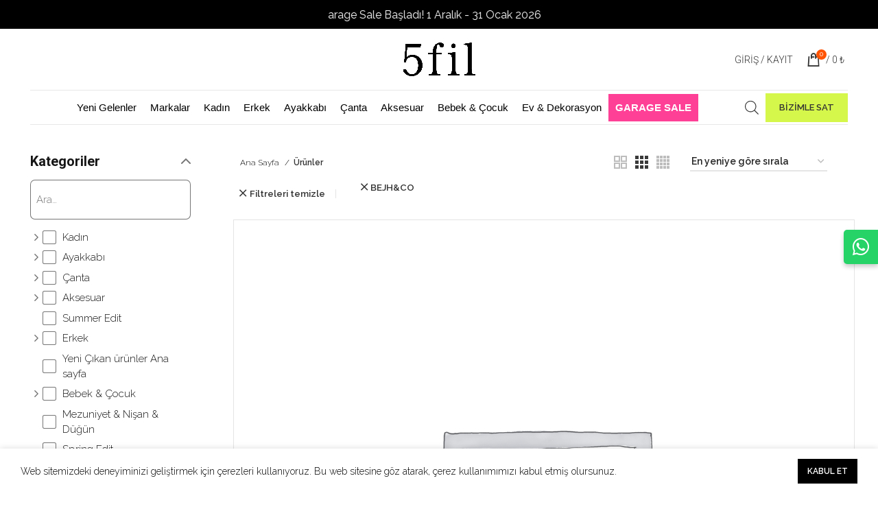

--- FILE ---
content_type: text/html; charset=UTF-8
request_url: https://5fil.com/urunler/?filter_marka=bejhco
body_size: 122916
content:
<!DOCTYPE html>
<html lang="tr" prefix="og: https://ogp.me/ns#">
<head>
	<meta charset="UTF-8">
	<link rel="profile" href="https://gmpg.org/xfn/11">
	<link rel="pingback" href="https://5fil.com/xmlrpc.php">

			<script>window.MSInputMethodContext && document.documentMode && document.write('<script src="https://5fil.com/wp-content/themes/woodmart/js/libs/ie11CustomProperties.min.js"><\/script>');</script>
						<script>document.documentElement.className = document.documentElement.className + ' yes-js js_active js'</script>
			
<!-- Google Tag Manager for WordPress by gtm4wp.com -->
<script data-cfasync="false" data-pagespeed-no-defer>
	var gtm4wp_datalayer_name = "dataLayer";
	var dataLayer = dataLayer || [];
	const gtm4wp_use_sku_instead = false;
	const gtm4wp_currency = 'TRY';
	const gtm4wp_product_per_impression = 10;
	const gtm4wp_clear_ecommerce = false;
	const gtm4wp_datalayer_max_timeout = 2000;
</script>
<!-- End Google Tag Manager for WordPress by gtm4wp.com -->
<!-- Rank Math PRO tarafından Arama Motoru Optimizasyonu - https://rankmath.com/ -->
<title>İkinci El Ürünler | 5fil</title>
<meta name="description" content="5fil ürünler sayfasında sürdürülebilir moda ve ikinci el seçenekleri sunuluyor. Şimdi keşfedin, uygun fiyatlarla tarzınızı yenileyin ve tasarruf edin!"/>
<meta name="robots" content="follow, index, max-snippet:-1, max-video-preview:-1, max-image-preview:large"/>
<link rel="canonical" href="https://5fil.com/urunler/" />
<meta property="og:locale" content="tr_TR" />
<meta property="og:type" content="article" />
<meta property="og:title" content="İkinci El Ürünler | 5fil" />
<meta property="og:description" content="5fil ürünler sayfasında sürdürülebilir moda ve ikinci el seçenekleri sunuluyor. Şimdi keşfedin, uygun fiyatlarla tarzınızı yenileyin ve tasarruf edin!" />
<meta property="og:url" content="https://5fil.com/urunler/" />
<meta property="og:site_name" content="5fil" />
<meta name="twitter:card" content="summary_large_image" />
<meta name="twitter:title" content="İkinci El Ürünler | 5fil" />
<meta name="twitter:description" content="5fil ürünler sayfasında sürdürülebilir moda ve ikinci el seçenekleri sunuluyor. Şimdi keşfedin, uygun fiyatlarla tarzınızı yenileyin ve tasarruf edin!" />
<script type="application/ld+json" class="rank-math-schema-pro">{"@context":"https://schema.org","@graph":[{"@type":"Organization","@id":"https://5fil.com/#organization","name":"5fil","url":"https://5fil.com","email":"info@5fil.com","logo":{"@type":"ImageObject","@id":"https://5fil.com/#logo","url":"https://5fil.com/wp-content/uploads/2023/03/5FIL-Logo-01.png","contentUrl":"https://5fil.com/wp-content/uploads/2023/03/5FIL-Logo-01.png","caption":"5fil","inLanguage":"tr","width":"2001","height":"929"},"contactPoint":[{"@type":"ContactPoint","telephone":"+90 (212) 807 09 94","contactType":"customer support"}]},{"@type":"WebSite","@id":"https://5fil.com/#website","url":"https://5fil.com","name":"5fil","alternateName":"5 Fil","publisher":{"@id":"https://5fil.com/#organization"},"inLanguage":"tr"},{"@type":"BreadcrumbList","@id":"https://5fil.com/urunler/#breadcrumb","itemListElement":[{"@type":"ListItem","position":"1","item":{"@id":"https://5fil.com","name":"Home"}},{"@type":"ListItem","position":"2","item":{"@id":"https://5fil.com/urunler/","name":"\u00dcr\u00fcnler"}}]},{"@type":"CollectionPage","@id":"https://5fil.com/urunler/#webpage","url":"https://5fil.com/urunler/","name":"\u0130kinci El \u00dcr\u00fcnler | 5fil","isPartOf":{"@id":"https://5fil.com/#website"},"inLanguage":"tr","breadcrumb":{"@id":"https://5fil.com/urunler/#breadcrumb"}}]}</script>
<!-- /Rank Math WordPress SEO eklentisi -->

<link rel='dns-prefetch' href='//unpkg.com' />
<link rel='dns-prefetch' href='//code.jquery.com' />
<link rel='dns-prefetch' href='//capi-automation.s3.us-east-2.amazonaws.com' />
<link rel='dns-prefetch' href='//www.googletagmanager.com' />
<link rel='dns-prefetch' href='//fonts.googleapis.com' />
<link rel="alternate" type="application/rss+xml" title="5fil | Çevrimiçi Konsinye ve İkinci El Mağazası &raquo; akışı" href="https://5fil.com/feed/" />
<link rel="alternate" type="application/rss+xml" title="5fil | Çevrimiçi Konsinye ve İkinci El Mağazası &raquo; yorum akışı" href="https://5fil.com/comments/feed/" />
<link rel="alternate" type="application/rss+xml" title="5fil | Çevrimiçi Konsinye ve İkinci El Mağazası &raquo; Ürünler akışı" href="https://5fil.com/urunler/feed/" />
<style id='wp-img-auto-sizes-contain-inline-css' type='text/css'>
img:is([sizes=auto i],[sizes^="auto," i]){contain-intrinsic-size:3000px 1500px}
/*# sourceURL=wp-img-auto-sizes-contain-inline-css */
</style>
<link rel='stylesheet' id='dashicons-css' href='https://5fil.com/wp-includes/css/dashicons.min.css?ver=6.9' type='text/css' media='all' />
<style id='dashicons-inline-css' type='text/css'>
[data-font="Dashicons"]:before {font-family: 'Dashicons' !important;content: attr(data-icon) !important;speak: none !important;font-weight: normal !important;font-variant: normal !important;text-transform: none !important;line-height: 1 !important;font-style: normal !important;-webkit-font-smoothing: antialiased !important;-moz-osx-font-smoothing: grayscale !important;}
/*# sourceURL=dashicons-inline-css */
</style>
<style id='cf-frontend-style-inline-css' type='text/css'>
@font-face {
	font-family: 'Dutch801 Rm BT';
	font-weight: 100;
	font-display: swap;
	src: url('https://5fil.com/wp-content/uploads/2022/09/Dutch801-Rm-BT-Roman.woff2') format('woff2'),
		url('https://5fil.com/wp-content/uploads/2022/09/Dutch801-Rm-BT-Roman.woff') format('woff'),
		url('https://5fil.com/wp-content/uploads/2022/09/Dutch801-Rm-BT-Roman.ttf') format('truetype'),
		url('https://5fil.com/wp-content/uploads/2022/09/Dutch801-Rm-BT-Roman.eot?#iefix') format('embedded-opentype'),
		url('https://5fil.com/wp-content/uploads/2022/09/Dutch801-Rm-BT-Roman.svg') format('svg'),
		url('https://5fil.com/wp-content/uploads/2022/09/Dutch801-Rm-BT-Roman.otf') format('OpenType');
}
@font-face {
	font-family: 'Dutch801 Rm BT';
	font-weight: 100;
	font-display: swap;
	src: url('https://5fil.com/wp-content/uploads/2022/09/Dutch801-Rm-BT-Roman.woff2') format('woff2'),
		url('https://5fil.com/wp-content/uploads/2022/09/Dutch801-Rm-BT-Roman.woff') format('woff'),
		url('https://5fil.com/wp-content/uploads/2022/09/Dutch801-Rm-BT-Roman.ttf') format('truetype'),
		url('https://5fil.com/wp-content/uploads/2022/09/Dutch801-Rm-BT-Roman.eot?#iefix') format('embedded-opentype'),
		url('https://5fil.com/wp-content/uploads/2022/09/Dutch801-Rm-BT-Roman.svg') format('svg'),
		url('https://5fil.com/wp-content/uploads/2022/09/Dutch801-Rm-BT-Roman.otf') format('OpenType');
}
/*# sourceURL=cf-frontend-style-inline-css */
</style>
<link rel='stylesheet' id='fibofilters-css' href='https://5fil.com/wp-content/plugins/fibofilters-pro/build/front-pro/front.css?ver=1.7.0' type='text/css' media='all' />
<style id='fibofilters-inline-css' type='text/css'>
body{
				--fibofilters--colors--base-org: #000000;
				--fibofilters--colors--link-org: #000000;
				--fibofilters--colors--base: var(--fibofilters--colors--base-org);
				--fibofilters--colors--link: var(--fibofilters--colors--link-org);
				--fibofilters--colors-input-border: #767676;
			}
.woocommerce-pagination {display: none !important;}.elementor-pagination {display: none !important;}

body {
  --fibofilters--colors--base: var( --wd-primary-color, var( --fibofilters--colors--base-org ) );
  --fibofilters--colors--link: var( --wd-link-color, var( --fibofilters--colors--link-org ) );
}

		
			.fibofilters-applied-filters-container,
			.fibofilters-horizontal-filters-container {
				width: 100%;
			}

			.fibofilters-horizontal-filters {
				margin-top: 18px;
			}

						.theme-woodmart.offcanvas-sidebar-mobile .shop-content-area:not(.col-lg-12) .wd-show-sidebar-btn {
				display: none;
			}

			
			.sidebar-container.sidebar-left .fibofilters-vertical-filters-container {
				padding-right: 3em;
			}

			.sidebar-container.sidebar-right .fibofilters-vertical-filters-container {
				padding-right: 3em;
			}

			.button.fibofilters-show-more {
				color: var(--e-global-color-secondary);
				padding: 5px 25px;
				min-height: 44px;
				border-color: var(--brdcolor-gray-300);
				border-radius: var(--btn-default-brd-radius);
				border-width: 2px;
				margin-top: 35px;
			}

			.button.fibofilters-show-more:not(:hover) {
				background-color: transparent !important;
			}

			.button.fibofilters-show-more:hover {
				box-shadow: none;
				border-color: var(--brdcolor-gray-500);
				background-color: transparent;
				color: var(--color-gray-800)
			}

			.wd-products-load-more {
				display: none !important;
			}

			.wd-products-per-page {
				display: none !important;
			}
		
		
/*# sourceURL=fibofilters-inline-css */
</style>
<link rel='stylesheet' id='wp-block-library-css' href='https://5fil.com/wp-includes/css/dist/block-library/style.min.css?ver=6.9' type='text/css' media='all' />
<link rel='stylesheet' id='wc-blocks-style-css' href='https://5fil.com/wp-content/plugins/woocommerce/assets/client/blocks/wc-blocks.css?ver=wc-10.3.7' type='text/css' media='all' />
<style id='global-styles-inline-css' type='text/css'>
:root{--wp--preset--aspect-ratio--square: 1;--wp--preset--aspect-ratio--4-3: 4/3;--wp--preset--aspect-ratio--3-4: 3/4;--wp--preset--aspect-ratio--3-2: 3/2;--wp--preset--aspect-ratio--2-3: 2/3;--wp--preset--aspect-ratio--16-9: 16/9;--wp--preset--aspect-ratio--9-16: 9/16;--wp--preset--color--black: #000000;--wp--preset--color--cyan-bluish-gray: #abb8c3;--wp--preset--color--white: #ffffff;--wp--preset--color--pale-pink: #f78da7;--wp--preset--color--vivid-red: #cf2e2e;--wp--preset--color--luminous-vivid-orange: #ff6900;--wp--preset--color--luminous-vivid-amber: #fcb900;--wp--preset--color--light-green-cyan: #7bdcb5;--wp--preset--color--vivid-green-cyan: #00d084;--wp--preset--color--pale-cyan-blue: #8ed1fc;--wp--preset--color--vivid-cyan-blue: #0693e3;--wp--preset--color--vivid-purple: #9b51e0;--wp--preset--gradient--vivid-cyan-blue-to-vivid-purple: linear-gradient(135deg,rgb(6,147,227) 0%,rgb(155,81,224) 100%);--wp--preset--gradient--light-green-cyan-to-vivid-green-cyan: linear-gradient(135deg,rgb(122,220,180) 0%,rgb(0,208,130) 100%);--wp--preset--gradient--luminous-vivid-amber-to-luminous-vivid-orange: linear-gradient(135deg,rgb(252,185,0) 0%,rgb(255,105,0) 100%);--wp--preset--gradient--luminous-vivid-orange-to-vivid-red: linear-gradient(135deg,rgb(255,105,0) 0%,rgb(207,46,46) 100%);--wp--preset--gradient--very-light-gray-to-cyan-bluish-gray: linear-gradient(135deg,rgb(238,238,238) 0%,rgb(169,184,195) 100%);--wp--preset--gradient--cool-to-warm-spectrum: linear-gradient(135deg,rgb(74,234,220) 0%,rgb(151,120,209) 20%,rgb(207,42,186) 40%,rgb(238,44,130) 60%,rgb(251,105,98) 80%,rgb(254,248,76) 100%);--wp--preset--gradient--blush-light-purple: linear-gradient(135deg,rgb(255,206,236) 0%,rgb(152,150,240) 100%);--wp--preset--gradient--blush-bordeaux: linear-gradient(135deg,rgb(254,205,165) 0%,rgb(254,45,45) 50%,rgb(107,0,62) 100%);--wp--preset--gradient--luminous-dusk: linear-gradient(135deg,rgb(255,203,112) 0%,rgb(199,81,192) 50%,rgb(65,88,208) 100%);--wp--preset--gradient--pale-ocean: linear-gradient(135deg,rgb(255,245,203) 0%,rgb(182,227,212) 50%,rgb(51,167,181) 100%);--wp--preset--gradient--electric-grass: linear-gradient(135deg,rgb(202,248,128) 0%,rgb(113,206,126) 100%);--wp--preset--gradient--midnight: linear-gradient(135deg,rgb(2,3,129) 0%,rgb(40,116,252) 100%);--wp--preset--font-size--small: 13px;--wp--preset--font-size--medium: 20px;--wp--preset--font-size--large: 36px;--wp--preset--font-size--x-large: 42px;--wp--preset--spacing--20: 0.44rem;--wp--preset--spacing--30: 0.67rem;--wp--preset--spacing--40: 1rem;--wp--preset--spacing--50: 1.5rem;--wp--preset--spacing--60: 2.25rem;--wp--preset--spacing--70: 3.38rem;--wp--preset--spacing--80: 5.06rem;--wp--preset--shadow--natural: 6px 6px 9px rgba(0, 0, 0, 0.2);--wp--preset--shadow--deep: 12px 12px 50px rgba(0, 0, 0, 0.4);--wp--preset--shadow--sharp: 6px 6px 0px rgba(0, 0, 0, 0.2);--wp--preset--shadow--outlined: 6px 6px 0px -3px rgb(255, 255, 255), 6px 6px rgb(0, 0, 0);--wp--preset--shadow--crisp: 6px 6px 0px rgb(0, 0, 0);}:where(.is-layout-flex){gap: 0.5em;}:where(.is-layout-grid){gap: 0.5em;}body .is-layout-flex{display: flex;}.is-layout-flex{flex-wrap: wrap;align-items: center;}.is-layout-flex > :is(*, div){margin: 0;}body .is-layout-grid{display: grid;}.is-layout-grid > :is(*, div){margin: 0;}:where(.wp-block-columns.is-layout-flex){gap: 2em;}:where(.wp-block-columns.is-layout-grid){gap: 2em;}:where(.wp-block-post-template.is-layout-flex){gap: 1.25em;}:where(.wp-block-post-template.is-layout-grid){gap: 1.25em;}.has-black-color{color: var(--wp--preset--color--black) !important;}.has-cyan-bluish-gray-color{color: var(--wp--preset--color--cyan-bluish-gray) !important;}.has-white-color{color: var(--wp--preset--color--white) !important;}.has-pale-pink-color{color: var(--wp--preset--color--pale-pink) !important;}.has-vivid-red-color{color: var(--wp--preset--color--vivid-red) !important;}.has-luminous-vivid-orange-color{color: var(--wp--preset--color--luminous-vivid-orange) !important;}.has-luminous-vivid-amber-color{color: var(--wp--preset--color--luminous-vivid-amber) !important;}.has-light-green-cyan-color{color: var(--wp--preset--color--light-green-cyan) !important;}.has-vivid-green-cyan-color{color: var(--wp--preset--color--vivid-green-cyan) !important;}.has-pale-cyan-blue-color{color: var(--wp--preset--color--pale-cyan-blue) !important;}.has-vivid-cyan-blue-color{color: var(--wp--preset--color--vivid-cyan-blue) !important;}.has-vivid-purple-color{color: var(--wp--preset--color--vivid-purple) !important;}.has-black-background-color{background-color: var(--wp--preset--color--black) !important;}.has-cyan-bluish-gray-background-color{background-color: var(--wp--preset--color--cyan-bluish-gray) !important;}.has-white-background-color{background-color: var(--wp--preset--color--white) !important;}.has-pale-pink-background-color{background-color: var(--wp--preset--color--pale-pink) !important;}.has-vivid-red-background-color{background-color: var(--wp--preset--color--vivid-red) !important;}.has-luminous-vivid-orange-background-color{background-color: var(--wp--preset--color--luminous-vivid-orange) !important;}.has-luminous-vivid-amber-background-color{background-color: var(--wp--preset--color--luminous-vivid-amber) !important;}.has-light-green-cyan-background-color{background-color: var(--wp--preset--color--light-green-cyan) !important;}.has-vivid-green-cyan-background-color{background-color: var(--wp--preset--color--vivid-green-cyan) !important;}.has-pale-cyan-blue-background-color{background-color: var(--wp--preset--color--pale-cyan-blue) !important;}.has-vivid-cyan-blue-background-color{background-color: var(--wp--preset--color--vivid-cyan-blue) !important;}.has-vivid-purple-background-color{background-color: var(--wp--preset--color--vivid-purple) !important;}.has-black-border-color{border-color: var(--wp--preset--color--black) !important;}.has-cyan-bluish-gray-border-color{border-color: var(--wp--preset--color--cyan-bluish-gray) !important;}.has-white-border-color{border-color: var(--wp--preset--color--white) !important;}.has-pale-pink-border-color{border-color: var(--wp--preset--color--pale-pink) !important;}.has-vivid-red-border-color{border-color: var(--wp--preset--color--vivid-red) !important;}.has-luminous-vivid-orange-border-color{border-color: var(--wp--preset--color--luminous-vivid-orange) !important;}.has-luminous-vivid-amber-border-color{border-color: var(--wp--preset--color--luminous-vivid-amber) !important;}.has-light-green-cyan-border-color{border-color: var(--wp--preset--color--light-green-cyan) !important;}.has-vivid-green-cyan-border-color{border-color: var(--wp--preset--color--vivid-green-cyan) !important;}.has-pale-cyan-blue-border-color{border-color: var(--wp--preset--color--pale-cyan-blue) !important;}.has-vivid-cyan-blue-border-color{border-color: var(--wp--preset--color--vivid-cyan-blue) !important;}.has-vivid-purple-border-color{border-color: var(--wp--preset--color--vivid-purple) !important;}.has-vivid-cyan-blue-to-vivid-purple-gradient-background{background: var(--wp--preset--gradient--vivid-cyan-blue-to-vivid-purple) !important;}.has-light-green-cyan-to-vivid-green-cyan-gradient-background{background: var(--wp--preset--gradient--light-green-cyan-to-vivid-green-cyan) !important;}.has-luminous-vivid-amber-to-luminous-vivid-orange-gradient-background{background: var(--wp--preset--gradient--luminous-vivid-amber-to-luminous-vivid-orange) !important;}.has-luminous-vivid-orange-to-vivid-red-gradient-background{background: var(--wp--preset--gradient--luminous-vivid-orange-to-vivid-red) !important;}.has-very-light-gray-to-cyan-bluish-gray-gradient-background{background: var(--wp--preset--gradient--very-light-gray-to-cyan-bluish-gray) !important;}.has-cool-to-warm-spectrum-gradient-background{background: var(--wp--preset--gradient--cool-to-warm-spectrum) !important;}.has-blush-light-purple-gradient-background{background: var(--wp--preset--gradient--blush-light-purple) !important;}.has-blush-bordeaux-gradient-background{background: var(--wp--preset--gradient--blush-bordeaux) !important;}.has-luminous-dusk-gradient-background{background: var(--wp--preset--gradient--luminous-dusk) !important;}.has-pale-ocean-gradient-background{background: var(--wp--preset--gradient--pale-ocean) !important;}.has-electric-grass-gradient-background{background: var(--wp--preset--gradient--electric-grass) !important;}.has-midnight-gradient-background{background: var(--wp--preset--gradient--midnight) !important;}.has-small-font-size{font-size: var(--wp--preset--font-size--small) !important;}.has-medium-font-size{font-size: var(--wp--preset--font-size--medium) !important;}.has-large-font-size{font-size: var(--wp--preset--font-size--large) !important;}.has-x-large-font-size{font-size: var(--wp--preset--font-size--x-large) !important;}
/*# sourceURL=global-styles-inline-css */
</style>

<style id='classic-theme-styles-inline-css' type='text/css'>
/*! This file is auto-generated */
.wp-block-button__link{color:#fff;background-color:#32373c;border-radius:9999px;box-shadow:none;text-decoration:none;padding:calc(.667em + 2px) calc(1.333em + 2px);font-size:1.125em}.wp-block-file__button{background:#32373c;color:#fff;text-decoration:none}
/*# sourceURL=/wp-includes/css/classic-themes.min.css */
</style>
<link rel='stylesheet' id='cr-frontend-css-css' href='https://5fil.com/wp-content/plugins/customer-reviews-woocommerce/css/frontend.css?ver=5.77.1' type='text/css' media='all' />
<style id='woocommerce-inline-inline-css' type='text/css'>
.woocommerce form .form-row .required { visibility: visible; }
/*# sourceURL=woocommerce-inline-inline-css */
</style>
<link rel='stylesheet' id='5fil-kampanya-frontend-ayakkabi-css' href='https://5fil.com/wp-content/plugins/5fil-kampanya-ayakkabi/assets/css/frontend.css?ver=1.0.0' type='text/css' media='all' />
<link rel='stylesheet' id='5fil-kampanya-frontend-css' href='https://5fil.com/wp-content/plugins/5fil-kampanya/assets/css/frontend.css?ver=1.0.0' type='text/css' media='all' />
<link rel='stylesheet' id='jquery-selectBox-css' href='https://5fil.com/wp-content/plugins/yith-woocommerce-wishlist/assets/css/jquery.selectBox.css?ver=1.2.0' type='text/css' media='all' />
<link rel='stylesheet' id='woocommerce_prettyPhoto_css-css' href='//5fil.com/wp-content/plugins/woocommerce/assets/css/prettyPhoto.css?ver=3.1.6' type='text/css' media='all' />
<link rel='stylesheet' id='yith-wcwl-main-css' href='https://5fil.com/wp-content/plugins/yith-woocommerce-wishlist/assets/css/style.css?ver=4.11.0' type='text/css' media='all' />
<style id='yith-wcwl-main-inline-css' type='text/css'>
 :root { --color-add-to-wishlist-background: #333333; --color-add-to-wishlist-text: #FFFFFF; --color-add-to-wishlist-border: #333333; --color-add-to-wishlist-background-hover: #333333; --color-add-to-wishlist-text-hover: #FFFFFF; --color-add-to-wishlist-border-hover: #333333; --rounded-corners-radius: 16px; --color-add-to-cart-background: #333333; --color-add-to-cart-text: #FFFFFF; --color-add-to-cart-border: #333333; --color-add-to-cart-background-hover: #4F4F4F; --color-add-to-cart-text-hover: #FFFFFF; --color-add-to-cart-border-hover: #4F4F4F; --add-to-cart-rounded-corners-radius: 16px; --color-button-style-1-background: #333333; --color-button-style-1-text: #FFFFFF; --color-button-style-1-border: #333333; --color-button-style-1-background-hover: #4F4F4F; --color-button-style-1-text-hover: #FFFFFF; --color-button-style-1-border-hover: #4F4F4F; --color-button-style-2-background: #333333; --color-button-style-2-text: #FFFFFF; --color-button-style-2-border: #333333; --color-button-style-2-background-hover: #4F4F4F; --color-button-style-2-text-hover: #FFFFFF; --color-button-style-2-border-hover: #4F4F4F; --color-wishlist-table-background: #FFFFFF; --color-wishlist-table-text: #6d6c6c; --color-wishlist-table-border: #FFFFFF; --color-headers-background: #F4F4F4; --color-share-button-color: #FFFFFF; --color-share-button-color-hover: #FFFFFF; --color-fb-button-background: #39599E; --color-fb-button-background-hover: #595A5A; --color-tw-button-background: #45AFE2; --color-tw-button-background-hover: #595A5A; --color-pr-button-background: #AB2E31; --color-pr-button-background-hover: #595A5A; --color-em-button-background: #FBB102; --color-em-button-background-hover: #595A5A; --color-wa-button-background: #00A901; --color-wa-button-background-hover: #595A5A; --feedback-duration: 3s } 
 :root { --color-add-to-wishlist-background: #333333; --color-add-to-wishlist-text: #FFFFFF; --color-add-to-wishlist-border: #333333; --color-add-to-wishlist-background-hover: #333333; --color-add-to-wishlist-text-hover: #FFFFFF; --color-add-to-wishlist-border-hover: #333333; --rounded-corners-radius: 16px; --color-add-to-cart-background: #333333; --color-add-to-cart-text: #FFFFFF; --color-add-to-cart-border: #333333; --color-add-to-cart-background-hover: #4F4F4F; --color-add-to-cart-text-hover: #FFFFFF; --color-add-to-cart-border-hover: #4F4F4F; --add-to-cart-rounded-corners-radius: 16px; --color-button-style-1-background: #333333; --color-button-style-1-text: #FFFFFF; --color-button-style-1-border: #333333; --color-button-style-1-background-hover: #4F4F4F; --color-button-style-1-text-hover: #FFFFFF; --color-button-style-1-border-hover: #4F4F4F; --color-button-style-2-background: #333333; --color-button-style-2-text: #FFFFFF; --color-button-style-2-border: #333333; --color-button-style-2-background-hover: #4F4F4F; --color-button-style-2-text-hover: #FFFFFF; --color-button-style-2-border-hover: #4F4F4F; --color-wishlist-table-background: #FFFFFF; --color-wishlist-table-text: #6d6c6c; --color-wishlist-table-border: #FFFFFF; --color-headers-background: #F4F4F4; --color-share-button-color: #FFFFFF; --color-share-button-color-hover: #FFFFFF; --color-fb-button-background: #39599E; --color-fb-button-background-hover: #595A5A; --color-tw-button-background: #45AFE2; --color-tw-button-background-hover: #595A5A; --color-pr-button-background: #AB2E31; --color-pr-button-background-hover: #595A5A; --color-em-button-background: #FBB102; --color-em-button-background-hover: #595A5A; --color-wa-button-background: #00A901; --color-wa-button-background-hover: #595A5A; --feedback-duration: 3s } 
/*# sourceURL=yith-wcwl-main-inline-css */
</style>
<link rel='stylesheet' id='brands-styles-css' href='https://5fil.com/wp-content/plugins/woocommerce/assets/css/brands.css?ver=10.3.7' type='text/css' media='all' />
<link rel='stylesheet' id='dgwt-wcas-style-css' href='https://5fil.com/wp-content/plugins/ajax-search-for-woocommerce-premium/assets/css/style.min.css?ver=1.28.1' type='text/css' media='all' />
<link rel='stylesheet' id='dokan-style-css' href='https://5fil.com/wp-content/plugins/dokan-lite/assets/css/style.css?ver=1668551413' type='text/css' media='all' />
<link rel='stylesheet' id='dokan-modal-css' href='https://5fil.com/wp-content/plugins/dokan-lite/assets/vendors/izimodal/iziModal.min.css?ver=1668551413' type='text/css' media='all' />
<link rel='stylesheet' id='elementor-icons-css' href='https://5fil.com/wp-content/plugins/elementor/assets/lib/eicons/css/elementor-icons.min.css?ver=5.40.0' type='text/css' media='all' />
<link rel='stylesheet' id='elementor-frontend-css' href='https://5fil.com/wp-content/plugins/elementor/assets/css/frontend.min.css?ver=3.29.1' type='text/css' media='all' />
<link rel='stylesheet' id='elementor-post-459-css' href='https://5fil.com/wp-content/uploads/elementor/css/post-459.css?ver=1759292082' type='text/css' media='all' />
<link rel='stylesheet' id='font-awesome-5-all-css' href='https://5fil.com/wp-content/plugins/elementor/assets/lib/font-awesome/css/all.min.css?ver=3.29.1' type='text/css' media='all' />
<link rel='stylesheet' id='font-awesome-4-shim-css' href='https://5fil.com/wp-content/plugins/elementor/assets/lib/font-awesome/css/v4-shims.min.css?ver=3.29.1' type='text/css' media='all' />
<link rel='stylesheet' id='elementor-icons-shared-0-css' href='https://5fil.com/wp-content/plugins/elementor/assets/lib/font-awesome/css/fontawesome.min.css?ver=5.15.3' type='text/css' media='all' />
<link rel='stylesheet' id='elementor-icons-fa-solid-css' href='https://5fil.com/wp-content/plugins/elementor/assets/lib/font-awesome/css/solid.min.css?ver=5.15.3' type='text/css' media='all' />
<link rel='stylesheet' id='elementor-icons-fa-brands-css' href='https://5fil.com/wp-content/plugins/elementor/assets/lib/font-awesome/css/brands.min.css?ver=5.15.3' type='text/css' media='all' />
<link rel='stylesheet' id='elementor-icons-fa-regular-css' href='https://5fil.com/wp-content/plugins/elementor/assets/lib/font-awesome/css/regular.min.css?ver=5.15.3' type='text/css' media='all' />
<link rel='stylesheet' id='bootstrap-css' href='https://5fil.com/wp-content/themes/woodmart/css/bootstrap-light.min.css?ver=7.0.2' type='text/css' media='all' />
<link rel='stylesheet' id='woodmart-style-css' href='https://5fil.com/wp-content/themes/woodmart/css/parts/base.min.css?ver=7.0.2' type='text/css' media='all' />
<link rel='stylesheet' id='wd-widget-tag-cloud-css' href='https://5fil.com/wp-content/themes/woodmart/css/parts/widget-tag-cloud.min.css?ver=7.0.2' type='text/css' media='all' />
<link rel='stylesheet' id='wd-widget-wd-recent-posts-css' href='https://5fil.com/wp-content/themes/woodmart/css/parts/widget-wd-recent-posts.min.css?ver=7.0.2' type='text/css' media='all' />
<link rel='stylesheet' id='wd-widget-nav-css' href='https://5fil.com/wp-content/themes/woodmart/css/parts/widget-nav.min.css?ver=7.0.2' type='text/css' media='all' />
<link rel='stylesheet' id='wd-widget-wd-layered-nav-css' href='https://5fil.com/wp-content/themes/woodmart/css/parts/woo-widget-wd-layered-nav.min.css?ver=7.0.2' type='text/css' media='all' />
<link rel='stylesheet' id='wd-woo-mod-swatches-base-css' href='https://5fil.com/wp-content/themes/woodmart/css/parts/woo-mod-swatches-base.min.css?ver=7.0.2' type='text/css' media='all' />
<link rel='stylesheet' id='wd-woo-mod-swatches-filter-css' href='https://5fil.com/wp-content/themes/woodmart/css/parts/woo-mod-swatches-filter.min.css?ver=7.0.2' type='text/css' media='all' />
<link rel='stylesheet' id='wd-widget-product-list-css' href='https://5fil.com/wp-content/themes/woodmart/css/parts/woo-widget-product-list.min.css?ver=7.0.2' type='text/css' media='all' />
<link rel='stylesheet' id='wd-wp-gutenberg-css' href='https://5fil.com/wp-content/themes/woodmart/css/parts/wp-gutenberg.min.css?ver=7.0.2' type='text/css' media='all' />
<link rel='stylesheet' id='wd-woo-dokan-vend-css' href='https://5fil.com/wp-content/themes/woodmart/css/parts/int-woo-dokan-vend.min.css?ver=7.0.2' type='text/css' media='all' />
<link rel='stylesheet' id='wd-woo-yith-wishlist-css' href='https://5fil.com/wp-content/themes/woodmart/css/parts/int-woo-yith-wishlist.min.css?ver=7.0.2' type='text/css' media='all' />
<link rel='stylesheet' id='wd-page-my-account-css' href='https://5fil.com/wp-content/themes/woodmart/css/parts/woo-page-my-account.min.css?ver=7.0.2' type='text/css' media='all' />
<link rel='stylesheet' id='wd-base-deprecated-css' href='https://5fil.com/wp-content/themes/woodmart/css/parts/base-deprecated.min.css?ver=7.0.2' type='text/css' media='all' />
<link rel='stylesheet' id='wd-elementor-base-css' href='https://5fil.com/wp-content/themes/woodmart/css/parts/int-elem-base.min.css?ver=7.0.2' type='text/css' media='all' />
<link rel='stylesheet' id='wd-woocommerce-base-css' href='https://5fil.com/wp-content/themes/woodmart/css/parts/woocommerce-base.min.css?ver=7.0.2' type='text/css' media='all' />
<link rel='stylesheet' id='wd-mod-star-rating-css' href='https://5fil.com/wp-content/themes/woodmart/css/parts/mod-star-rating.min.css?ver=7.0.2' type='text/css' media='all' />
<link rel='stylesheet' id='wd-woo-el-track-order-css' href='https://5fil.com/wp-content/themes/woodmart/css/parts/woo-el-track-order.min.css?ver=7.0.2' type='text/css' media='all' />
<link rel='stylesheet' id='wd-woo-gutenberg-css' href='https://5fil.com/wp-content/themes/woodmart/css/parts/woo-gutenberg.min.css?ver=7.0.2' type='text/css' media='all' />
<link rel='stylesheet' id='wd-widget-active-filters-css' href='https://5fil.com/wp-content/themes/woodmart/css/parts/woo-widget-active-filters.min.css?ver=7.0.2' type='text/css' media='all' />
<link rel='stylesheet' id='wd-widget-collapse-css' href='https://5fil.com/wp-content/themes/woodmart/css/parts/opt-widget-collapse.min.css?ver=7.0.2' type='text/css' media='all' />
<link rel='stylesheet' id='wd-woo-shop-predefined-css' href='https://5fil.com/wp-content/themes/woodmart/css/parts/woo-shop-predefined.min.css?ver=7.0.2' type='text/css' media='all' />
<link rel='stylesheet' id='wd-woo-shop-el-active-filters-css' href='https://5fil.com/wp-content/themes/woodmart/css/parts/woo-shop-el-active-filters.min.css?ver=7.0.2' type='text/css' media='all' />
<link rel='stylesheet' id='wd-woo-shop-el-products-per-page-css' href='https://5fil.com/wp-content/themes/woodmart/css/parts/woo-shop-el-products-per-page.min.css?ver=7.0.2' type='text/css' media='all' />
<link rel='stylesheet' id='wd-woo-shop-page-title-css' href='https://5fil.com/wp-content/themes/woodmart/css/parts/woo-shop-page-title.min.css?ver=7.0.2' type='text/css' media='all' />
<link rel='stylesheet' id='wd-woo-mod-shop-loop-head-css' href='https://5fil.com/wp-content/themes/woodmart/css/parts/woo-mod-shop-loop-head.min.css?ver=7.0.2' type='text/css' media='all' />
<link rel='stylesheet' id='wd-woo-shop-el-order-by-css' href='https://5fil.com/wp-content/themes/woodmart/css/parts/woo-shop-el-order-by.min.css?ver=7.0.2' type='text/css' media='all' />
<link rel='stylesheet' id='wd-woo-shop-el-products-view-css' href='https://5fil.com/wp-content/themes/woodmart/css/parts/woo-shop-el-products-view.min.css?ver=7.0.2' type='text/css' media='all' />
<link rel='stylesheet' id='wd-woo-shop-opt-without-title-css' href='https://5fil.com/wp-content/themes/woodmart/css/parts/woo-shop-opt-without-title.min.css?ver=7.0.2' type='text/css' media='all' />
<link rel='stylesheet' id='wd-woo-mod-shop-attributes-css' href='https://5fil.com/wp-content/themes/woodmart/css/parts/woo-mod-shop-attributes.min.css?ver=7.0.2' type='text/css' media='all' />
<link rel='stylesheet' id='child-style-css' href='https://5fil.com/wp-content/themes/woodmart-child/style.css?ver=7.0.2' type='text/css' media='all' />
<link rel='stylesheet' id='wd-wd-search-results-css' href='https://5fil.com/wp-content/themes/woodmart/css/parts/wd-search-results.min.css?ver=7.0.2' type='text/css' media='all' />
<link rel='stylesheet' id='wd-wd-search-form-css' href='https://5fil.com/wp-content/themes/woodmart/css/parts/wd-search-form.min.css?ver=7.0.2' type='text/css' media='all' />
<link rel='stylesheet' id='wd-header-base-css' href='https://5fil.com/wp-content/themes/woodmart/css/parts/header-base.min.css?ver=7.0.2' type='text/css' media='all' />
<link rel='stylesheet' id='wd-mod-tools-css' href='https://5fil.com/wp-content/themes/woodmart/css/parts/mod-tools.min.css?ver=7.0.2' type='text/css' media='all' />
<link rel='stylesheet' id='wd-header-elements-base-css' href='https://5fil.com/wp-content/themes/woodmart/css/parts/header-el-base.min.css?ver=7.0.2' type='text/css' media='all' />
<link rel='stylesheet' id='wd-header-my-account-dropdown-css' href='https://5fil.com/wp-content/themes/woodmart/css/parts/header-el-my-account-dropdown.min.css?ver=7.0.2' type='text/css' media='all' />
<link rel='stylesheet' id='wd-woo-mod-login-form-css' href='https://5fil.com/wp-content/themes/woodmart/css/parts/woo-mod-login-form.min.css?ver=7.0.2' type='text/css' media='all' />
<link rel='stylesheet' id='wd-header-my-account-css' href='https://5fil.com/wp-content/themes/woodmart/css/parts/header-el-my-account.min.css?ver=7.0.2' type='text/css' media='all' />
<link rel='stylesheet' id='wd-header-cart-css' href='https://5fil.com/wp-content/themes/woodmart/css/parts/header-el-cart.min.css?ver=7.0.2' type='text/css' media='all' />
<link rel='stylesheet' id='wd-widget-shopping-cart-css' href='https://5fil.com/wp-content/themes/woodmart/css/parts/woo-widget-shopping-cart.min.css?ver=7.0.2' type='text/css' media='all' />
<link rel='stylesheet' id='wd-mod-nav-menu-label-css' href='https://5fil.com/wp-content/themes/woodmart/css/parts/mod-nav-menu-label.min.css?ver=7.0.2' type='text/css' media='all' />
<link rel='stylesheet' id='wd-header-search-css' href='https://5fil.com/wp-content/themes/woodmart/css/parts/header-el-search.min.css?ver=7.0.2' type='text/css' media='all' />
<link rel='stylesheet' id='wd-off-canvas-sidebar-css' href='https://5fil.com/wp-content/themes/woodmart/css/parts/opt-off-canvas-sidebar.min.css?ver=7.0.2' type='text/css' media='all' />
<link rel='stylesheet' id='wd-shop-filter-area-css' href='https://5fil.com/wp-content/themes/woodmart/css/parts/woo-shop-el-filters-area.min.css?ver=7.0.2' type='text/css' media='all' />
<link rel='stylesheet' id='wd-sticky-loader-css' href='https://5fil.com/wp-content/themes/woodmart/css/parts/mod-sticky-loader.min.css?ver=7.0.2' type='text/css' media='all' />
<link rel='stylesheet' id='wd-bordered-product-css' href='https://5fil.com/wp-content/themes/woodmart/css/parts/woo-opt-bordered-product.min.css?ver=7.0.2' type='text/css' media='all' />
<link rel='stylesheet' id='wd-woo-opt-title-limit-css' href='https://5fil.com/wp-content/themes/woodmart/css/parts/woo-opt-title-limit.min.css?ver=7.0.2' type='text/css' media='all' />
<link rel='stylesheet' id='wd-product-loop-css' href='https://5fil.com/wp-content/themes/woodmart/css/parts/woo-product-loop.min.css?ver=7.0.2' type='text/css' media='all' />
<link rel='stylesheet' id='wd-product-loop-quick-css' href='https://5fil.com/wp-content/themes/woodmart/css/parts/woo-product-loop-quick.min.css?ver=7.0.2' type='text/css' media='all' />
<link rel='stylesheet' id='wd-woo-mod-add-btn-replace-css' href='https://5fil.com/wp-content/themes/woodmart/css/parts/woo-mod-add-btn-replace.min.css?ver=7.0.2' type='text/css' media='all' />
<link rel='stylesheet' id='wd-categories-loop-default-css' href='https://5fil.com/wp-content/themes/woodmart/css/parts/woo-categories-loop-default-old.min.css?ver=7.0.2' type='text/css' media='all' />
<link rel='stylesheet' id='wd-categories-loop-css' href='https://5fil.com/wp-content/themes/woodmart/css/parts/woo-categories-loop-old.min.css?ver=7.0.2' type='text/css' media='all' />
<link rel='stylesheet' id='wd-mfp-popup-css' href='https://5fil.com/wp-content/themes/woodmart/css/parts/lib-magnific-popup.min.css?ver=7.0.2' type='text/css' media='all' />
<link rel='stylesheet' id='wd-woo-mod-product-labels-css' href='https://5fil.com/wp-content/themes/woodmart/css/parts/woo-mod-product-labels.min.css?ver=7.0.2' type='text/css' media='all' />
<link rel='stylesheet' id='wd-woo-mod-product-labels-rect-css' href='https://5fil.com/wp-content/themes/woodmart/css/parts/woo-mod-product-labels-rect.min.css?ver=7.0.2' type='text/css' media='all' />
<link rel='stylesheet' id='wd-footer-base-css' href='https://5fil.com/wp-content/themes/woodmart/css/parts/footer-base.min.css?ver=7.0.2' type='text/css' media='all' />
<link rel='stylesheet' id='wd-section-title-css' href='https://5fil.com/wp-content/themes/woodmart/css/parts/el-section-title.min.css?ver=7.0.2' type='text/css' media='all' />
<link rel='stylesheet' id='wd-text-block-css' href='https://5fil.com/wp-content/themes/woodmart/css/parts/el-text-block.min.css?ver=7.0.2' type='text/css' media='all' />
<link rel='stylesheet' id='wd-cookies-popup-css' href='https://5fil.com/wp-content/themes/woodmart/css/parts/opt-cookies.min.css?ver=7.0.2' type='text/css' media='all' />
<link rel='stylesheet' id='wd-bottom-toolbar-css' href='https://5fil.com/wp-content/themes/woodmart/css/parts/opt-bottom-toolbar.min.css?ver=7.0.2' type='text/css' media='all' />
<link rel='stylesheet' id='wd-mod-sticky-sidebar-opener-css' href='https://5fil.com/wp-content/themes/woodmart/css/parts/mod-sticky-sidebar-opener.min.css?ver=7.0.2' type='text/css' media='all' />
<link rel='stylesheet' id='xts-style-header_977625-css' href='https://5fil.com/wp-content/uploads/2025/12/xts-header_977625-1764680566.css?ver=7.0.2' type='text/css' media='all' />
<link rel='stylesheet' id='xts-style-theme_settings_default-css' href='https://5fil.com/wp-content/uploads/2025/11/xts-theme_settings_default-1763106319.css?ver=7.0.2' type='text/css' media='all' />
<style id="xts-google-fonts-css" media="all">/* cyrillic-ext */
@font-face {
  font-family: 'Raleway';
  font-style: normal;
  font-weight: 300;
  font-display: swap;
  src: url(/fonts.gstatic.com/s/raleway/v37/1Ptug8zYS_SKggPNyCAIT4ttDfCmxA.woff2) format('woff2');
  unicode-range: U+0460-052F, U+1C80-1C8A, U+20B4, U+2DE0-2DFF, U+A640-A69F, U+FE2E-FE2F;
}
/* cyrillic */
@font-face {
  font-family: 'Raleway';
  font-style: normal;
  font-weight: 300;
  font-display: swap;
  src: url(/fonts.gstatic.com/s/raleway/v37/1Ptug8zYS_SKggPNyCkIT4ttDfCmxA.woff2) format('woff2');
  unicode-range: U+0301, U+0400-045F, U+0490-0491, U+04B0-04B1, U+2116;
}
/* vietnamese */
@font-face {
  font-family: 'Raleway';
  font-style: normal;
  font-weight: 300;
  font-display: swap;
  src: url(/fonts.gstatic.com/s/raleway/v37/1Ptug8zYS_SKggPNyCIIT4ttDfCmxA.woff2) format('woff2');
  unicode-range: U+0102-0103, U+0110-0111, U+0128-0129, U+0168-0169, U+01A0-01A1, U+01AF-01B0, U+0300-0301, U+0303-0304, U+0308-0309, U+0323, U+0329, U+1EA0-1EF9, U+20AB;
}
/* latin-ext */
@font-face {
  font-family: 'Raleway';
  font-style: normal;
  font-weight: 300;
  font-display: swap;
  src: url(/fonts.gstatic.com/s/raleway/v37/1Ptug8zYS_SKggPNyCMIT4ttDfCmxA.woff2) format('woff2');
  unicode-range: U+0100-02BA, U+02BD-02C5, U+02C7-02CC, U+02CE-02D7, U+02DD-02FF, U+0304, U+0308, U+0329, U+1D00-1DBF, U+1E00-1E9F, U+1EF2-1EFF, U+2020, U+20A0-20AB, U+20AD-20C0, U+2113, U+2C60-2C7F, U+A720-A7FF;
}
/* latin */
@font-face {
  font-family: 'Raleway';
  font-style: normal;
  font-weight: 300;
  font-display: swap;
  src: url(/fonts.gstatic.com/s/raleway/v37/1Ptug8zYS_SKggPNyC0IT4ttDfA.woff2) format('woff2');
  unicode-range: U+0000-00FF, U+0131, U+0152-0153, U+02BB-02BC, U+02C6, U+02DA, U+02DC, U+0304, U+0308, U+0329, U+2000-206F, U+20AC, U+2122, U+2191, U+2193, U+2212, U+2215, U+FEFF, U+FFFD;
}
/* cyrillic-ext */
@font-face {
  font-family: 'Raleway';
  font-style: normal;
  font-weight: 400;
  font-display: swap;
  src: url(/fonts.gstatic.com/s/raleway/v37/1Ptug8zYS_SKggPNyCAIT4ttDfCmxA.woff2) format('woff2');
  unicode-range: U+0460-052F, U+1C80-1C8A, U+20B4, U+2DE0-2DFF, U+A640-A69F, U+FE2E-FE2F;
}
/* cyrillic */
@font-face {
  font-family: 'Raleway';
  font-style: normal;
  font-weight: 400;
  font-display: swap;
  src: url(/fonts.gstatic.com/s/raleway/v37/1Ptug8zYS_SKggPNyCkIT4ttDfCmxA.woff2) format('woff2');
  unicode-range: U+0301, U+0400-045F, U+0490-0491, U+04B0-04B1, U+2116;
}
/* vietnamese */
@font-face {
  font-family: 'Raleway';
  font-style: normal;
  font-weight: 400;
  font-display: swap;
  src: url(/fonts.gstatic.com/s/raleway/v37/1Ptug8zYS_SKggPNyCIIT4ttDfCmxA.woff2) format('woff2');
  unicode-range: U+0102-0103, U+0110-0111, U+0128-0129, U+0168-0169, U+01A0-01A1, U+01AF-01B0, U+0300-0301, U+0303-0304, U+0308-0309, U+0323, U+0329, U+1EA0-1EF9, U+20AB;
}
/* latin-ext */
@font-face {
  font-family: 'Raleway';
  font-style: normal;
  font-weight: 400;
  font-display: swap;
  src: url(/fonts.gstatic.com/s/raleway/v37/1Ptug8zYS_SKggPNyCMIT4ttDfCmxA.woff2) format('woff2');
  unicode-range: U+0100-02BA, U+02BD-02C5, U+02C7-02CC, U+02CE-02D7, U+02DD-02FF, U+0304, U+0308, U+0329, U+1D00-1DBF, U+1E00-1E9F, U+1EF2-1EFF, U+2020, U+20A0-20AB, U+20AD-20C0, U+2113, U+2C60-2C7F, U+A720-A7FF;
}
/* latin */
@font-face {
  font-family: 'Raleway';
  font-style: normal;
  font-weight: 400;
  font-display: swap;
  src: url(/fonts.gstatic.com/s/raleway/v37/1Ptug8zYS_SKggPNyC0IT4ttDfA.woff2) format('woff2');
  unicode-range: U+0000-00FF, U+0131, U+0152-0153, U+02BB-02BC, U+02C6, U+02DA, U+02DC, U+0304, U+0308, U+0329, U+2000-206F, U+20AC, U+2122, U+2191, U+2193, U+2212, U+2215, U+FEFF, U+FFFD;
}
/* cyrillic-ext */
@font-face {
  font-family: 'Raleway';
  font-style: normal;
  font-weight: 600;
  font-display: swap;
  src: url(/fonts.gstatic.com/s/raleway/v37/1Ptug8zYS_SKggPNyCAIT4ttDfCmxA.woff2) format('woff2');
  unicode-range: U+0460-052F, U+1C80-1C8A, U+20B4, U+2DE0-2DFF, U+A640-A69F, U+FE2E-FE2F;
}
/* cyrillic */
@font-face {
  font-family: 'Raleway';
  font-style: normal;
  font-weight: 600;
  font-display: swap;
  src: url(/fonts.gstatic.com/s/raleway/v37/1Ptug8zYS_SKggPNyCkIT4ttDfCmxA.woff2) format('woff2');
  unicode-range: U+0301, U+0400-045F, U+0490-0491, U+04B0-04B1, U+2116;
}
/* vietnamese */
@font-face {
  font-family: 'Raleway';
  font-style: normal;
  font-weight: 600;
  font-display: swap;
  src: url(/fonts.gstatic.com/s/raleway/v37/1Ptug8zYS_SKggPNyCIIT4ttDfCmxA.woff2) format('woff2');
  unicode-range: U+0102-0103, U+0110-0111, U+0128-0129, U+0168-0169, U+01A0-01A1, U+01AF-01B0, U+0300-0301, U+0303-0304, U+0308-0309, U+0323, U+0329, U+1EA0-1EF9, U+20AB;
}
/* latin-ext */
@font-face {
  font-family: 'Raleway';
  font-style: normal;
  font-weight: 600;
  font-display: swap;
  src: url(/fonts.gstatic.com/s/raleway/v37/1Ptug8zYS_SKggPNyCMIT4ttDfCmxA.woff2) format('woff2');
  unicode-range: U+0100-02BA, U+02BD-02C5, U+02C7-02CC, U+02CE-02D7, U+02DD-02FF, U+0304, U+0308, U+0329, U+1D00-1DBF, U+1E00-1E9F, U+1EF2-1EFF, U+2020, U+20A0-20AB, U+20AD-20C0, U+2113, U+2C60-2C7F, U+A720-A7FF;
}
/* latin */
@font-face {
  font-family: 'Raleway';
  font-style: normal;
  font-weight: 600;
  font-display: swap;
  src: url(/fonts.gstatic.com/s/raleway/v37/1Ptug8zYS_SKggPNyC0IT4ttDfA.woff2) format('woff2');
  unicode-range: U+0000-00FF, U+0131, U+0152-0153, U+02BB-02BC, U+02C6, U+02DA, U+02DC, U+0304, U+0308, U+0329, U+2000-206F, U+20AC, U+2122, U+2191, U+2193, U+2212, U+2215, U+FEFF, U+FFFD;
}
/* cyrillic-ext */
@font-face {
  font-family: 'Roboto';
  font-style: normal;
  font-weight: 300;
  font-stretch: 100%;
  font-display: swap;
  src: url(/fonts.gstatic.com/s/roboto/v50/KFO7CnqEu92Fr1ME7kSn66aGLdTylUAMa3GUBHMdazTgWw.woff2) format('woff2');
  unicode-range: U+0460-052F, U+1C80-1C8A, U+20B4, U+2DE0-2DFF, U+A640-A69F, U+FE2E-FE2F;
}
/* cyrillic */
@font-face {
  font-family: 'Roboto';
  font-style: normal;
  font-weight: 300;
  font-stretch: 100%;
  font-display: swap;
  src: url(/fonts.gstatic.com/s/roboto/v50/KFO7CnqEu92Fr1ME7kSn66aGLdTylUAMa3iUBHMdazTgWw.woff2) format('woff2');
  unicode-range: U+0301, U+0400-045F, U+0490-0491, U+04B0-04B1, U+2116;
}
/* greek-ext */
@font-face {
  font-family: 'Roboto';
  font-style: normal;
  font-weight: 300;
  font-stretch: 100%;
  font-display: swap;
  src: url(/fonts.gstatic.com/s/roboto/v50/KFO7CnqEu92Fr1ME7kSn66aGLdTylUAMa3CUBHMdazTgWw.woff2) format('woff2');
  unicode-range: U+1F00-1FFF;
}
/* greek */
@font-face {
  font-family: 'Roboto';
  font-style: normal;
  font-weight: 300;
  font-stretch: 100%;
  font-display: swap;
  src: url(/fonts.gstatic.com/s/roboto/v50/KFO7CnqEu92Fr1ME7kSn66aGLdTylUAMa3-UBHMdazTgWw.woff2) format('woff2');
  unicode-range: U+0370-0377, U+037A-037F, U+0384-038A, U+038C, U+038E-03A1, U+03A3-03FF;
}
/* math */
@font-face {
  font-family: 'Roboto';
  font-style: normal;
  font-weight: 300;
  font-stretch: 100%;
  font-display: swap;
  src: url(/fonts.gstatic.com/s/roboto/v50/KFO7CnqEu92Fr1ME7kSn66aGLdTylUAMawCUBHMdazTgWw.woff2) format('woff2');
  unicode-range: U+0302-0303, U+0305, U+0307-0308, U+0310, U+0312, U+0315, U+031A, U+0326-0327, U+032C, U+032F-0330, U+0332-0333, U+0338, U+033A, U+0346, U+034D, U+0391-03A1, U+03A3-03A9, U+03B1-03C9, U+03D1, U+03D5-03D6, U+03F0-03F1, U+03F4-03F5, U+2016-2017, U+2034-2038, U+203C, U+2040, U+2043, U+2047, U+2050, U+2057, U+205F, U+2070-2071, U+2074-208E, U+2090-209C, U+20D0-20DC, U+20E1, U+20E5-20EF, U+2100-2112, U+2114-2115, U+2117-2121, U+2123-214F, U+2190, U+2192, U+2194-21AE, U+21B0-21E5, U+21F1-21F2, U+21F4-2211, U+2213-2214, U+2216-22FF, U+2308-230B, U+2310, U+2319, U+231C-2321, U+2336-237A, U+237C, U+2395, U+239B-23B7, U+23D0, U+23DC-23E1, U+2474-2475, U+25AF, U+25B3, U+25B7, U+25BD, U+25C1, U+25CA, U+25CC, U+25FB, U+266D-266F, U+27C0-27FF, U+2900-2AFF, U+2B0E-2B11, U+2B30-2B4C, U+2BFE, U+3030, U+FF5B, U+FF5D, U+1D400-1D7FF, U+1EE00-1EEFF;
}
/* symbols */
@font-face {
  font-family: 'Roboto';
  font-style: normal;
  font-weight: 300;
  font-stretch: 100%;
  font-display: swap;
  src: url(/fonts.gstatic.com/s/roboto/v50/KFO7CnqEu92Fr1ME7kSn66aGLdTylUAMaxKUBHMdazTgWw.woff2) format('woff2');
  unicode-range: U+0001-000C, U+000E-001F, U+007F-009F, U+20DD-20E0, U+20E2-20E4, U+2150-218F, U+2190, U+2192, U+2194-2199, U+21AF, U+21E6-21F0, U+21F3, U+2218-2219, U+2299, U+22C4-22C6, U+2300-243F, U+2440-244A, U+2460-24FF, U+25A0-27BF, U+2800-28FF, U+2921-2922, U+2981, U+29BF, U+29EB, U+2B00-2BFF, U+4DC0-4DFF, U+FFF9-FFFB, U+10140-1018E, U+10190-1019C, U+101A0, U+101D0-101FD, U+102E0-102FB, U+10E60-10E7E, U+1D2C0-1D2D3, U+1D2E0-1D37F, U+1F000-1F0FF, U+1F100-1F1AD, U+1F1E6-1F1FF, U+1F30D-1F30F, U+1F315, U+1F31C, U+1F31E, U+1F320-1F32C, U+1F336, U+1F378, U+1F37D, U+1F382, U+1F393-1F39F, U+1F3A7-1F3A8, U+1F3AC-1F3AF, U+1F3C2, U+1F3C4-1F3C6, U+1F3CA-1F3CE, U+1F3D4-1F3E0, U+1F3ED, U+1F3F1-1F3F3, U+1F3F5-1F3F7, U+1F408, U+1F415, U+1F41F, U+1F426, U+1F43F, U+1F441-1F442, U+1F444, U+1F446-1F449, U+1F44C-1F44E, U+1F453, U+1F46A, U+1F47D, U+1F4A3, U+1F4B0, U+1F4B3, U+1F4B9, U+1F4BB, U+1F4BF, U+1F4C8-1F4CB, U+1F4D6, U+1F4DA, U+1F4DF, U+1F4E3-1F4E6, U+1F4EA-1F4ED, U+1F4F7, U+1F4F9-1F4FB, U+1F4FD-1F4FE, U+1F503, U+1F507-1F50B, U+1F50D, U+1F512-1F513, U+1F53E-1F54A, U+1F54F-1F5FA, U+1F610, U+1F650-1F67F, U+1F687, U+1F68D, U+1F691, U+1F694, U+1F698, U+1F6AD, U+1F6B2, U+1F6B9-1F6BA, U+1F6BC, U+1F6C6-1F6CF, U+1F6D3-1F6D7, U+1F6E0-1F6EA, U+1F6F0-1F6F3, U+1F6F7-1F6FC, U+1F700-1F7FF, U+1F800-1F80B, U+1F810-1F847, U+1F850-1F859, U+1F860-1F887, U+1F890-1F8AD, U+1F8B0-1F8BB, U+1F8C0-1F8C1, U+1F900-1F90B, U+1F93B, U+1F946, U+1F984, U+1F996, U+1F9E9, U+1FA00-1FA6F, U+1FA70-1FA7C, U+1FA80-1FA89, U+1FA8F-1FAC6, U+1FACE-1FADC, U+1FADF-1FAE9, U+1FAF0-1FAF8, U+1FB00-1FBFF;
}
/* vietnamese */
@font-face {
  font-family: 'Roboto';
  font-style: normal;
  font-weight: 300;
  font-stretch: 100%;
  font-display: swap;
  src: url(/fonts.gstatic.com/s/roboto/v50/KFO7CnqEu92Fr1ME7kSn66aGLdTylUAMa3OUBHMdazTgWw.woff2) format('woff2');
  unicode-range: U+0102-0103, U+0110-0111, U+0128-0129, U+0168-0169, U+01A0-01A1, U+01AF-01B0, U+0300-0301, U+0303-0304, U+0308-0309, U+0323, U+0329, U+1EA0-1EF9, U+20AB;
}
/* latin-ext */
@font-face {
  font-family: 'Roboto';
  font-style: normal;
  font-weight: 300;
  font-stretch: 100%;
  font-display: swap;
  src: url(/fonts.gstatic.com/s/roboto/v50/KFO7CnqEu92Fr1ME7kSn66aGLdTylUAMa3KUBHMdazTgWw.woff2) format('woff2');
  unicode-range: U+0100-02BA, U+02BD-02C5, U+02C7-02CC, U+02CE-02D7, U+02DD-02FF, U+0304, U+0308, U+0329, U+1D00-1DBF, U+1E00-1E9F, U+1EF2-1EFF, U+2020, U+20A0-20AB, U+20AD-20C0, U+2113, U+2C60-2C7F, U+A720-A7FF;
}
/* latin */
@font-face {
  font-family: 'Roboto';
  font-style: normal;
  font-weight: 300;
  font-stretch: 100%;
  font-display: swap;
  src: url(/fonts.gstatic.com/s/roboto/v50/KFO7CnqEu92Fr1ME7kSn66aGLdTylUAMa3yUBHMdazQ.woff2) format('woff2');
  unicode-range: U+0000-00FF, U+0131, U+0152-0153, U+02BB-02BC, U+02C6, U+02DA, U+02DC, U+0304, U+0308, U+0329, U+2000-206F, U+20AC, U+2122, U+2191, U+2193, U+2212, U+2215, U+FEFF, U+FFFD;
}
/* cyrillic-ext */
@font-face {
  font-family: 'Roboto';
  font-style: normal;
  font-weight: 400;
  font-stretch: 100%;
  font-display: swap;
  src: url(/fonts.gstatic.com/s/roboto/v50/KFO7CnqEu92Fr1ME7kSn66aGLdTylUAMa3GUBHMdazTgWw.woff2) format('woff2');
  unicode-range: U+0460-052F, U+1C80-1C8A, U+20B4, U+2DE0-2DFF, U+A640-A69F, U+FE2E-FE2F;
}
/* cyrillic */
@font-face {
  font-family: 'Roboto';
  font-style: normal;
  font-weight: 400;
  font-stretch: 100%;
  font-display: swap;
  src: url(/fonts.gstatic.com/s/roboto/v50/KFO7CnqEu92Fr1ME7kSn66aGLdTylUAMa3iUBHMdazTgWw.woff2) format('woff2');
  unicode-range: U+0301, U+0400-045F, U+0490-0491, U+04B0-04B1, U+2116;
}
/* greek-ext */
@font-face {
  font-family: 'Roboto';
  font-style: normal;
  font-weight: 400;
  font-stretch: 100%;
  font-display: swap;
  src: url(/fonts.gstatic.com/s/roboto/v50/KFO7CnqEu92Fr1ME7kSn66aGLdTylUAMa3CUBHMdazTgWw.woff2) format('woff2');
  unicode-range: U+1F00-1FFF;
}
/* greek */
@font-face {
  font-family: 'Roboto';
  font-style: normal;
  font-weight: 400;
  font-stretch: 100%;
  font-display: swap;
  src: url(/fonts.gstatic.com/s/roboto/v50/KFO7CnqEu92Fr1ME7kSn66aGLdTylUAMa3-UBHMdazTgWw.woff2) format('woff2');
  unicode-range: U+0370-0377, U+037A-037F, U+0384-038A, U+038C, U+038E-03A1, U+03A3-03FF;
}
/* math */
@font-face {
  font-family: 'Roboto';
  font-style: normal;
  font-weight: 400;
  font-stretch: 100%;
  font-display: swap;
  src: url(/fonts.gstatic.com/s/roboto/v50/KFO7CnqEu92Fr1ME7kSn66aGLdTylUAMawCUBHMdazTgWw.woff2) format('woff2');
  unicode-range: U+0302-0303, U+0305, U+0307-0308, U+0310, U+0312, U+0315, U+031A, U+0326-0327, U+032C, U+032F-0330, U+0332-0333, U+0338, U+033A, U+0346, U+034D, U+0391-03A1, U+03A3-03A9, U+03B1-03C9, U+03D1, U+03D5-03D6, U+03F0-03F1, U+03F4-03F5, U+2016-2017, U+2034-2038, U+203C, U+2040, U+2043, U+2047, U+2050, U+2057, U+205F, U+2070-2071, U+2074-208E, U+2090-209C, U+20D0-20DC, U+20E1, U+20E5-20EF, U+2100-2112, U+2114-2115, U+2117-2121, U+2123-214F, U+2190, U+2192, U+2194-21AE, U+21B0-21E5, U+21F1-21F2, U+21F4-2211, U+2213-2214, U+2216-22FF, U+2308-230B, U+2310, U+2319, U+231C-2321, U+2336-237A, U+237C, U+2395, U+239B-23B7, U+23D0, U+23DC-23E1, U+2474-2475, U+25AF, U+25B3, U+25B7, U+25BD, U+25C1, U+25CA, U+25CC, U+25FB, U+266D-266F, U+27C0-27FF, U+2900-2AFF, U+2B0E-2B11, U+2B30-2B4C, U+2BFE, U+3030, U+FF5B, U+FF5D, U+1D400-1D7FF, U+1EE00-1EEFF;
}
/* symbols */
@font-face {
  font-family: 'Roboto';
  font-style: normal;
  font-weight: 400;
  font-stretch: 100%;
  font-display: swap;
  src: url(/fonts.gstatic.com/s/roboto/v50/KFO7CnqEu92Fr1ME7kSn66aGLdTylUAMaxKUBHMdazTgWw.woff2) format('woff2');
  unicode-range: U+0001-000C, U+000E-001F, U+007F-009F, U+20DD-20E0, U+20E2-20E4, U+2150-218F, U+2190, U+2192, U+2194-2199, U+21AF, U+21E6-21F0, U+21F3, U+2218-2219, U+2299, U+22C4-22C6, U+2300-243F, U+2440-244A, U+2460-24FF, U+25A0-27BF, U+2800-28FF, U+2921-2922, U+2981, U+29BF, U+29EB, U+2B00-2BFF, U+4DC0-4DFF, U+FFF9-FFFB, U+10140-1018E, U+10190-1019C, U+101A0, U+101D0-101FD, U+102E0-102FB, U+10E60-10E7E, U+1D2C0-1D2D3, U+1D2E0-1D37F, U+1F000-1F0FF, U+1F100-1F1AD, U+1F1E6-1F1FF, U+1F30D-1F30F, U+1F315, U+1F31C, U+1F31E, U+1F320-1F32C, U+1F336, U+1F378, U+1F37D, U+1F382, U+1F393-1F39F, U+1F3A7-1F3A8, U+1F3AC-1F3AF, U+1F3C2, U+1F3C4-1F3C6, U+1F3CA-1F3CE, U+1F3D4-1F3E0, U+1F3ED, U+1F3F1-1F3F3, U+1F3F5-1F3F7, U+1F408, U+1F415, U+1F41F, U+1F426, U+1F43F, U+1F441-1F442, U+1F444, U+1F446-1F449, U+1F44C-1F44E, U+1F453, U+1F46A, U+1F47D, U+1F4A3, U+1F4B0, U+1F4B3, U+1F4B9, U+1F4BB, U+1F4BF, U+1F4C8-1F4CB, U+1F4D6, U+1F4DA, U+1F4DF, U+1F4E3-1F4E6, U+1F4EA-1F4ED, U+1F4F7, U+1F4F9-1F4FB, U+1F4FD-1F4FE, U+1F503, U+1F507-1F50B, U+1F50D, U+1F512-1F513, U+1F53E-1F54A, U+1F54F-1F5FA, U+1F610, U+1F650-1F67F, U+1F687, U+1F68D, U+1F691, U+1F694, U+1F698, U+1F6AD, U+1F6B2, U+1F6B9-1F6BA, U+1F6BC, U+1F6C6-1F6CF, U+1F6D3-1F6D7, U+1F6E0-1F6EA, U+1F6F0-1F6F3, U+1F6F7-1F6FC, U+1F700-1F7FF, U+1F800-1F80B, U+1F810-1F847, U+1F850-1F859, U+1F860-1F887, U+1F890-1F8AD, U+1F8B0-1F8BB, U+1F8C0-1F8C1, U+1F900-1F90B, U+1F93B, U+1F946, U+1F984, U+1F996, U+1F9E9, U+1FA00-1FA6F, U+1FA70-1FA7C, U+1FA80-1FA89, U+1FA8F-1FAC6, U+1FACE-1FADC, U+1FADF-1FAE9, U+1FAF0-1FAF8, U+1FB00-1FBFF;
}
/* vietnamese */
@font-face {
  font-family: 'Roboto';
  font-style: normal;
  font-weight: 400;
  font-stretch: 100%;
  font-display: swap;
  src: url(/fonts.gstatic.com/s/roboto/v50/KFO7CnqEu92Fr1ME7kSn66aGLdTylUAMa3OUBHMdazTgWw.woff2) format('woff2');
  unicode-range: U+0102-0103, U+0110-0111, U+0128-0129, U+0168-0169, U+01A0-01A1, U+01AF-01B0, U+0300-0301, U+0303-0304, U+0308-0309, U+0323, U+0329, U+1EA0-1EF9, U+20AB;
}
/* latin-ext */
@font-face {
  font-family: 'Roboto';
  font-style: normal;
  font-weight: 400;
  font-stretch: 100%;
  font-display: swap;
  src: url(/fonts.gstatic.com/s/roboto/v50/KFO7CnqEu92Fr1ME7kSn66aGLdTylUAMa3KUBHMdazTgWw.woff2) format('woff2');
  unicode-range: U+0100-02BA, U+02BD-02C5, U+02C7-02CC, U+02CE-02D7, U+02DD-02FF, U+0304, U+0308, U+0329, U+1D00-1DBF, U+1E00-1E9F, U+1EF2-1EFF, U+2020, U+20A0-20AB, U+20AD-20C0, U+2113, U+2C60-2C7F, U+A720-A7FF;
}
/* latin */
@font-face {
  font-family: 'Roboto';
  font-style: normal;
  font-weight: 400;
  font-stretch: 100%;
  font-display: swap;
  src: url(/fonts.gstatic.com/s/roboto/v50/KFO7CnqEu92Fr1ME7kSn66aGLdTylUAMa3yUBHMdazQ.woff2) format('woff2');
  unicode-range: U+0000-00FF, U+0131, U+0152-0153, U+02BB-02BC, U+02C6, U+02DA, U+02DC, U+0304, U+0308, U+0329, U+2000-206F, U+20AC, U+2122, U+2191, U+2193, U+2212, U+2215, U+FEFF, U+FFFD;
}
/* cyrillic-ext */
@font-face {
  font-family: 'Roboto';
  font-style: normal;
  font-weight: 500;
  font-stretch: 100%;
  font-display: swap;
  src: url(/fonts.gstatic.com/s/roboto/v50/KFO7CnqEu92Fr1ME7kSn66aGLdTylUAMa3GUBHMdazTgWw.woff2) format('woff2');
  unicode-range: U+0460-052F, U+1C80-1C8A, U+20B4, U+2DE0-2DFF, U+A640-A69F, U+FE2E-FE2F;
}
/* cyrillic */
@font-face {
  font-family: 'Roboto';
  font-style: normal;
  font-weight: 500;
  font-stretch: 100%;
  font-display: swap;
  src: url(/fonts.gstatic.com/s/roboto/v50/KFO7CnqEu92Fr1ME7kSn66aGLdTylUAMa3iUBHMdazTgWw.woff2) format('woff2');
  unicode-range: U+0301, U+0400-045F, U+0490-0491, U+04B0-04B1, U+2116;
}
/* greek-ext */
@font-face {
  font-family: 'Roboto';
  font-style: normal;
  font-weight: 500;
  font-stretch: 100%;
  font-display: swap;
  src: url(/fonts.gstatic.com/s/roboto/v50/KFO7CnqEu92Fr1ME7kSn66aGLdTylUAMa3CUBHMdazTgWw.woff2) format('woff2');
  unicode-range: U+1F00-1FFF;
}
/* greek */
@font-face {
  font-family: 'Roboto';
  font-style: normal;
  font-weight: 500;
  font-stretch: 100%;
  font-display: swap;
  src: url(/fonts.gstatic.com/s/roboto/v50/KFO7CnqEu92Fr1ME7kSn66aGLdTylUAMa3-UBHMdazTgWw.woff2) format('woff2');
  unicode-range: U+0370-0377, U+037A-037F, U+0384-038A, U+038C, U+038E-03A1, U+03A3-03FF;
}
/* math */
@font-face {
  font-family: 'Roboto';
  font-style: normal;
  font-weight: 500;
  font-stretch: 100%;
  font-display: swap;
  src: url(/fonts.gstatic.com/s/roboto/v50/KFO7CnqEu92Fr1ME7kSn66aGLdTylUAMawCUBHMdazTgWw.woff2) format('woff2');
  unicode-range: U+0302-0303, U+0305, U+0307-0308, U+0310, U+0312, U+0315, U+031A, U+0326-0327, U+032C, U+032F-0330, U+0332-0333, U+0338, U+033A, U+0346, U+034D, U+0391-03A1, U+03A3-03A9, U+03B1-03C9, U+03D1, U+03D5-03D6, U+03F0-03F1, U+03F4-03F5, U+2016-2017, U+2034-2038, U+203C, U+2040, U+2043, U+2047, U+2050, U+2057, U+205F, U+2070-2071, U+2074-208E, U+2090-209C, U+20D0-20DC, U+20E1, U+20E5-20EF, U+2100-2112, U+2114-2115, U+2117-2121, U+2123-214F, U+2190, U+2192, U+2194-21AE, U+21B0-21E5, U+21F1-21F2, U+21F4-2211, U+2213-2214, U+2216-22FF, U+2308-230B, U+2310, U+2319, U+231C-2321, U+2336-237A, U+237C, U+2395, U+239B-23B7, U+23D0, U+23DC-23E1, U+2474-2475, U+25AF, U+25B3, U+25B7, U+25BD, U+25C1, U+25CA, U+25CC, U+25FB, U+266D-266F, U+27C0-27FF, U+2900-2AFF, U+2B0E-2B11, U+2B30-2B4C, U+2BFE, U+3030, U+FF5B, U+FF5D, U+1D400-1D7FF, U+1EE00-1EEFF;
}
/* symbols */
@font-face {
  font-family: 'Roboto';
  font-style: normal;
  font-weight: 500;
  font-stretch: 100%;
  font-display: swap;
  src: url(/fonts.gstatic.com/s/roboto/v50/KFO7CnqEu92Fr1ME7kSn66aGLdTylUAMaxKUBHMdazTgWw.woff2) format('woff2');
  unicode-range: U+0001-000C, U+000E-001F, U+007F-009F, U+20DD-20E0, U+20E2-20E4, U+2150-218F, U+2190, U+2192, U+2194-2199, U+21AF, U+21E6-21F0, U+21F3, U+2218-2219, U+2299, U+22C4-22C6, U+2300-243F, U+2440-244A, U+2460-24FF, U+25A0-27BF, U+2800-28FF, U+2921-2922, U+2981, U+29BF, U+29EB, U+2B00-2BFF, U+4DC0-4DFF, U+FFF9-FFFB, U+10140-1018E, U+10190-1019C, U+101A0, U+101D0-101FD, U+102E0-102FB, U+10E60-10E7E, U+1D2C0-1D2D3, U+1D2E0-1D37F, U+1F000-1F0FF, U+1F100-1F1AD, U+1F1E6-1F1FF, U+1F30D-1F30F, U+1F315, U+1F31C, U+1F31E, U+1F320-1F32C, U+1F336, U+1F378, U+1F37D, U+1F382, U+1F393-1F39F, U+1F3A7-1F3A8, U+1F3AC-1F3AF, U+1F3C2, U+1F3C4-1F3C6, U+1F3CA-1F3CE, U+1F3D4-1F3E0, U+1F3ED, U+1F3F1-1F3F3, U+1F3F5-1F3F7, U+1F408, U+1F415, U+1F41F, U+1F426, U+1F43F, U+1F441-1F442, U+1F444, U+1F446-1F449, U+1F44C-1F44E, U+1F453, U+1F46A, U+1F47D, U+1F4A3, U+1F4B0, U+1F4B3, U+1F4B9, U+1F4BB, U+1F4BF, U+1F4C8-1F4CB, U+1F4D6, U+1F4DA, U+1F4DF, U+1F4E3-1F4E6, U+1F4EA-1F4ED, U+1F4F7, U+1F4F9-1F4FB, U+1F4FD-1F4FE, U+1F503, U+1F507-1F50B, U+1F50D, U+1F512-1F513, U+1F53E-1F54A, U+1F54F-1F5FA, U+1F610, U+1F650-1F67F, U+1F687, U+1F68D, U+1F691, U+1F694, U+1F698, U+1F6AD, U+1F6B2, U+1F6B9-1F6BA, U+1F6BC, U+1F6C6-1F6CF, U+1F6D3-1F6D7, U+1F6E0-1F6EA, U+1F6F0-1F6F3, U+1F6F7-1F6FC, U+1F700-1F7FF, U+1F800-1F80B, U+1F810-1F847, U+1F850-1F859, U+1F860-1F887, U+1F890-1F8AD, U+1F8B0-1F8BB, U+1F8C0-1F8C1, U+1F900-1F90B, U+1F93B, U+1F946, U+1F984, U+1F996, U+1F9E9, U+1FA00-1FA6F, U+1FA70-1FA7C, U+1FA80-1FA89, U+1FA8F-1FAC6, U+1FACE-1FADC, U+1FADF-1FAE9, U+1FAF0-1FAF8, U+1FB00-1FBFF;
}
/* vietnamese */
@font-face {
  font-family: 'Roboto';
  font-style: normal;
  font-weight: 500;
  font-stretch: 100%;
  font-display: swap;
  src: url(/fonts.gstatic.com/s/roboto/v50/KFO7CnqEu92Fr1ME7kSn66aGLdTylUAMa3OUBHMdazTgWw.woff2) format('woff2');
  unicode-range: U+0102-0103, U+0110-0111, U+0128-0129, U+0168-0169, U+01A0-01A1, U+01AF-01B0, U+0300-0301, U+0303-0304, U+0308-0309, U+0323, U+0329, U+1EA0-1EF9, U+20AB;
}
/* latin-ext */
@font-face {
  font-family: 'Roboto';
  font-style: normal;
  font-weight: 500;
  font-stretch: 100%;
  font-display: swap;
  src: url(/fonts.gstatic.com/s/roboto/v50/KFO7CnqEu92Fr1ME7kSn66aGLdTylUAMa3KUBHMdazTgWw.woff2) format('woff2');
  unicode-range: U+0100-02BA, U+02BD-02C5, U+02C7-02CC, U+02CE-02D7, U+02DD-02FF, U+0304, U+0308, U+0329, U+1D00-1DBF, U+1E00-1E9F, U+1EF2-1EFF, U+2020, U+20A0-20AB, U+20AD-20C0, U+2113, U+2C60-2C7F, U+A720-A7FF;
}
/* latin */
@font-face {
  font-family: 'Roboto';
  font-style: normal;
  font-weight: 500;
  font-stretch: 100%;
  font-display: swap;
  src: url(/fonts.gstatic.com/s/roboto/v50/KFO7CnqEu92Fr1ME7kSn66aGLdTylUAMa3yUBHMdazQ.woff2) format('woff2');
  unicode-range: U+0000-00FF, U+0131, U+0152-0153, U+02BB-02BC, U+02C6, U+02DA, U+02DC, U+0304, U+0308, U+0329, U+2000-206F, U+20AC, U+2122, U+2191, U+2193, U+2212, U+2215, U+FEFF, U+FFFD;
}
/* cyrillic-ext */
@font-face {
  font-family: 'Roboto';
  font-style: normal;
  font-weight: 700;
  font-stretch: 100%;
  font-display: swap;
  src: url(/fonts.gstatic.com/s/roboto/v50/KFO7CnqEu92Fr1ME7kSn66aGLdTylUAMa3GUBHMdazTgWw.woff2) format('woff2');
  unicode-range: U+0460-052F, U+1C80-1C8A, U+20B4, U+2DE0-2DFF, U+A640-A69F, U+FE2E-FE2F;
}
/* cyrillic */
@font-face {
  font-family: 'Roboto';
  font-style: normal;
  font-weight: 700;
  font-stretch: 100%;
  font-display: swap;
  src: url(/fonts.gstatic.com/s/roboto/v50/KFO7CnqEu92Fr1ME7kSn66aGLdTylUAMa3iUBHMdazTgWw.woff2) format('woff2');
  unicode-range: U+0301, U+0400-045F, U+0490-0491, U+04B0-04B1, U+2116;
}
/* greek-ext */
@font-face {
  font-family: 'Roboto';
  font-style: normal;
  font-weight: 700;
  font-stretch: 100%;
  font-display: swap;
  src: url(/fonts.gstatic.com/s/roboto/v50/KFO7CnqEu92Fr1ME7kSn66aGLdTylUAMa3CUBHMdazTgWw.woff2) format('woff2');
  unicode-range: U+1F00-1FFF;
}
/* greek */
@font-face {
  font-family: 'Roboto';
  font-style: normal;
  font-weight: 700;
  font-stretch: 100%;
  font-display: swap;
  src: url(/fonts.gstatic.com/s/roboto/v50/KFO7CnqEu92Fr1ME7kSn66aGLdTylUAMa3-UBHMdazTgWw.woff2) format('woff2');
  unicode-range: U+0370-0377, U+037A-037F, U+0384-038A, U+038C, U+038E-03A1, U+03A3-03FF;
}
/* math */
@font-face {
  font-family: 'Roboto';
  font-style: normal;
  font-weight: 700;
  font-stretch: 100%;
  font-display: swap;
  src: url(/fonts.gstatic.com/s/roboto/v50/KFO7CnqEu92Fr1ME7kSn66aGLdTylUAMawCUBHMdazTgWw.woff2) format('woff2');
  unicode-range: U+0302-0303, U+0305, U+0307-0308, U+0310, U+0312, U+0315, U+031A, U+0326-0327, U+032C, U+032F-0330, U+0332-0333, U+0338, U+033A, U+0346, U+034D, U+0391-03A1, U+03A3-03A9, U+03B1-03C9, U+03D1, U+03D5-03D6, U+03F0-03F1, U+03F4-03F5, U+2016-2017, U+2034-2038, U+203C, U+2040, U+2043, U+2047, U+2050, U+2057, U+205F, U+2070-2071, U+2074-208E, U+2090-209C, U+20D0-20DC, U+20E1, U+20E5-20EF, U+2100-2112, U+2114-2115, U+2117-2121, U+2123-214F, U+2190, U+2192, U+2194-21AE, U+21B0-21E5, U+21F1-21F2, U+21F4-2211, U+2213-2214, U+2216-22FF, U+2308-230B, U+2310, U+2319, U+231C-2321, U+2336-237A, U+237C, U+2395, U+239B-23B7, U+23D0, U+23DC-23E1, U+2474-2475, U+25AF, U+25B3, U+25B7, U+25BD, U+25C1, U+25CA, U+25CC, U+25FB, U+266D-266F, U+27C0-27FF, U+2900-2AFF, U+2B0E-2B11, U+2B30-2B4C, U+2BFE, U+3030, U+FF5B, U+FF5D, U+1D400-1D7FF, U+1EE00-1EEFF;
}
/* symbols */
@font-face {
  font-family: 'Roboto';
  font-style: normal;
  font-weight: 700;
  font-stretch: 100%;
  font-display: swap;
  src: url(/fonts.gstatic.com/s/roboto/v50/KFO7CnqEu92Fr1ME7kSn66aGLdTylUAMaxKUBHMdazTgWw.woff2) format('woff2');
  unicode-range: U+0001-000C, U+000E-001F, U+007F-009F, U+20DD-20E0, U+20E2-20E4, U+2150-218F, U+2190, U+2192, U+2194-2199, U+21AF, U+21E6-21F0, U+21F3, U+2218-2219, U+2299, U+22C4-22C6, U+2300-243F, U+2440-244A, U+2460-24FF, U+25A0-27BF, U+2800-28FF, U+2921-2922, U+2981, U+29BF, U+29EB, U+2B00-2BFF, U+4DC0-4DFF, U+FFF9-FFFB, U+10140-1018E, U+10190-1019C, U+101A0, U+101D0-101FD, U+102E0-102FB, U+10E60-10E7E, U+1D2C0-1D2D3, U+1D2E0-1D37F, U+1F000-1F0FF, U+1F100-1F1AD, U+1F1E6-1F1FF, U+1F30D-1F30F, U+1F315, U+1F31C, U+1F31E, U+1F320-1F32C, U+1F336, U+1F378, U+1F37D, U+1F382, U+1F393-1F39F, U+1F3A7-1F3A8, U+1F3AC-1F3AF, U+1F3C2, U+1F3C4-1F3C6, U+1F3CA-1F3CE, U+1F3D4-1F3E0, U+1F3ED, U+1F3F1-1F3F3, U+1F3F5-1F3F7, U+1F408, U+1F415, U+1F41F, U+1F426, U+1F43F, U+1F441-1F442, U+1F444, U+1F446-1F449, U+1F44C-1F44E, U+1F453, U+1F46A, U+1F47D, U+1F4A3, U+1F4B0, U+1F4B3, U+1F4B9, U+1F4BB, U+1F4BF, U+1F4C8-1F4CB, U+1F4D6, U+1F4DA, U+1F4DF, U+1F4E3-1F4E6, U+1F4EA-1F4ED, U+1F4F7, U+1F4F9-1F4FB, U+1F4FD-1F4FE, U+1F503, U+1F507-1F50B, U+1F50D, U+1F512-1F513, U+1F53E-1F54A, U+1F54F-1F5FA, U+1F610, U+1F650-1F67F, U+1F687, U+1F68D, U+1F691, U+1F694, U+1F698, U+1F6AD, U+1F6B2, U+1F6B9-1F6BA, U+1F6BC, U+1F6C6-1F6CF, U+1F6D3-1F6D7, U+1F6E0-1F6EA, U+1F6F0-1F6F3, U+1F6F7-1F6FC, U+1F700-1F7FF, U+1F800-1F80B, U+1F810-1F847, U+1F850-1F859, U+1F860-1F887, U+1F890-1F8AD, U+1F8B0-1F8BB, U+1F8C0-1F8C1, U+1F900-1F90B, U+1F93B, U+1F946, U+1F984, U+1F996, U+1F9E9, U+1FA00-1FA6F, U+1FA70-1FA7C, U+1FA80-1FA89, U+1FA8F-1FAC6, U+1FACE-1FADC, U+1FADF-1FAE9, U+1FAF0-1FAF8, U+1FB00-1FBFF;
}
/* vietnamese */
@font-face {
  font-family: 'Roboto';
  font-style: normal;
  font-weight: 700;
  font-stretch: 100%;
  font-display: swap;
  src: url(/fonts.gstatic.com/s/roboto/v50/KFO7CnqEu92Fr1ME7kSn66aGLdTylUAMa3OUBHMdazTgWw.woff2) format('woff2');
  unicode-range: U+0102-0103, U+0110-0111, U+0128-0129, U+0168-0169, U+01A0-01A1, U+01AF-01B0, U+0300-0301, U+0303-0304, U+0308-0309, U+0323, U+0329, U+1EA0-1EF9, U+20AB;
}
/* latin-ext */
@font-face {
  font-family: 'Roboto';
  font-style: normal;
  font-weight: 700;
  font-stretch: 100%;
  font-display: swap;
  src: url(/fonts.gstatic.com/s/roboto/v50/KFO7CnqEu92Fr1ME7kSn66aGLdTylUAMa3KUBHMdazTgWw.woff2) format('woff2');
  unicode-range: U+0100-02BA, U+02BD-02C5, U+02C7-02CC, U+02CE-02D7, U+02DD-02FF, U+0304, U+0308, U+0329, U+1D00-1DBF, U+1E00-1E9F, U+1EF2-1EFF, U+2020, U+20A0-20AB, U+20AD-20C0, U+2113, U+2C60-2C7F, U+A720-A7FF;
}
/* latin */
@font-face {
  font-family: 'Roboto';
  font-style: normal;
  font-weight: 700;
  font-stretch: 100%;
  font-display: swap;
  src: url(/fonts.gstatic.com/s/roboto/v50/KFO7CnqEu92Fr1ME7kSn66aGLdTylUAMa3yUBHMdazQ.woff2) format('woff2');
  unicode-range: U+0000-00FF, U+0131, U+0152-0153, U+02BB-02BC, U+02C6, U+02DA, U+02DC, U+0304, U+0308, U+0329, U+2000-206F, U+20AC, U+2122, U+2191, U+2193, U+2212, U+2215, U+FEFF, U+FFFD;
}
</style>
<link rel='stylesheet' id='elementor-gf-local-robotoslab-css' href='https://5fil.com/wp-content/uploads/elementor/google-fonts/css/robotoslab.css?ver=1747206641' type='text/css' media='all' />
<script type="text/template" id="tmpl-variation-template">
	<div class="woocommerce-variation-description">{{{ data.variation.variation_description }}}</div>
	<div class="woocommerce-variation-price">{{{ data.variation.price_html }}}</div>
	<div class="woocommerce-variation-availability">{{{ data.variation.availability_html }}}</div>
</script>
<script type="text/template" id="tmpl-unavailable-variation-template">
	<p role="alert">Maalesef, bu ürün mevcut değil. Lütfen farklı bir kombinasyon seçin.</p>
</script>
<script type="text/javascript" src="https://5fil.com/wp-includes/js/jquery/jquery.min.js?ver=3.7.1" id="jquery-core-js"></script>
<script type="text/javascript" id="jquery-core-js-after">
/* <![CDATA[ */
    document.addEventListener('DOMContentLoaded', () => {
        
        // --- AYARLAR ---
        const config = {
            target: '.fibofilters-mobile-filters', 
            mobileLimit: 450, 
            topDown: 0,   // Aşağı inerken konum
            topUp: 60     // Yukarı çıkarken konum
        };

        let targetEl = null;
        let placeholder = null;
        let observer = null;
        let lastScrollY = window.scrollY; // Son scroll konumunu tutar

        // --- KURULUM ---
        function initStickySetup() {
            targetEl = document.querySelector(config.target);

            if (!targetEl) return false;

            // Placeholder
            placeholder = document.createElement('div');
            placeholder.id = 'sticky-placeholder-wrapper';
            placeholder.style.height = '0px';
            placeholder.style.width = '100%';
            placeholder.style.display = 'none';
            targetEl.parentNode.insertBefore(placeholder, targetEl);

            // Scroll Event
            window.addEventListener('scroll', handleScroll, { passive: true });
            
            // Animasyon: 'top' değiştiğinde yumuşak kayması için
            targetEl.style.transition = 'top 0.3s ease'; 
            
            return true;
        }

        // --- OBSERVER ---
        if (!initStickySetup()) {
            observer = new MutationObserver(() => {
                if (initStickySetup()) observer.disconnect();
            });
            observer.observe(document.body, { childList: true, subtree: true });
        }

        // --- SCROLL MANTIĞI ---
        function handleScroll() {
            if (!targetEl) return;
            if (window.innerWidth > config.mobileLimit) {
                resetSticky();
                return;
            }

            const currentScrollY = window.scrollY;
            
            // Yön Tespiti: Şu anki konum > Eski konum ise AŞAĞI gidiyordur
            const isScrollingDown = currentScrollY > lastScrollY;
            
            // Hedeflenen Top Değeri
            const targetTop = isScrollingDown ? config.topDown : config.topUp;

            // Referans noktası
            const rect = placeholder.style.display === 'block' 
                ? placeholder.getBoundingClientRect() 
                : targetEl.getBoundingClientRect();
            
            // Sticky Tetikleme Noktası (Element yukarı değdiyse)
            // Not: Yukarı çıkarken 60px boşluk olacağı için tetikleyiciyi biraz esnek tutuyoruz
            if (rect.top <= 0) {
                makeSticky(targetTop);
            } else {
                resetSticky();
            }

            // Son konumu güncelle (Bir sonraki hareket için)
            lastScrollY = currentScrollY;
        }

        // --- STICKY YAP ---
        function makeSticky(topValue) {
            // Placeholder'ı aç
            placeholder.style.display = 'block';
            placeholder.style.height = targetEl.offsetHeight + 'px';

            // Temel Sticky özellikleri (Sadece bir kez uygulanırsa performans artar)
            if (targetEl.style.position !== 'fixed') {
                Object.assign(targetEl.style, {
                    position: 'fixed',
                    left: '0',
                    right: '0',
                    width: '100%',
                    zIndex: '999999',
                    boxShadow: 'none'
                });
            }

            // TOP değerini sürekli güncelle (Yöne göre değiştiği için burası her scroll'da çalışabilir)
            targetEl.style.top = topValue + 'px';
        }

        // --- NORMALE DÖN ---
        function resetSticky() {
            if (targetEl.style.position !== 'fixed') return;

            placeholder.style.display = 'none';
            placeholder.style.height = '0px';

            Object.assign(targetEl.style, {
                position: '',
                top: '',
                left: '',
                right: '',
                width: '',
                zIndex: '',
                boxShadow: ''
            });
        }
    });
    
//# sourceURL=jquery-core-js-after
/* ]]> */
</script>
<script type="text/javascript" src="https://5fil.com/wp-includes/js/jquery/jquery-migrate.min.js?ver=3.4.1" id="jquery-migrate-js"></script>
<script type="text/javascript" id="ajax-login-script-js-extra">
/* <![CDATA[ */
var ajax_login_object = {"ajaxurl":"https://5fil.com/wp-admin/admin-ajax.php","redirecturl":"https://5fil.com/satis-uyesi-ol/","loadingmessage":"Giri\u015f i\u00e7in kullan\u0131c\u0131 bilgileri g\u00f6nderiliyor, l\u00fctfen bekleyin..."};
//# sourceURL=ajax-login-script-js-extra
/* ]]> */
</script>
<script type="text/javascript" src="https://5fil.com/wp-content/themes/woodmart/sales/ajax-login-script.js?ver=6.9" id="ajax-login-script-js"></script>
<script type="text/javascript" src="https://5fil.com/wp-content/plugins/dokan-lite/assets/vendors/izimodal/iziModal.min.js?ver=3.7.6" id="dokan-modal-js"></script>
<script type="text/javascript" id="dokan-i18n-jed-js-extra">
/* <![CDATA[ */
var dokan = {"ajaxurl":"https://5fil.com/wp-admin/admin-ajax.php","nonce":"5aca7e955a","ajax_loader":"https://5fil.com/wp-content/plugins/dokan-lite/assets/images/ajax-loader.gif","seller":{"available":"Available","notAvailable":"Not Available"},"delete_confirm":"Are you sure?","wrong_message":"Something went wrong. Please try again.","vendor_percentage":"90","commission_type":"percentage","rounding_precision":"6","mon_decimal_point":".","product_types":{"simple":"Simple","variable":"Variable","external":"External/Affiliate product","grouped":"Group Product"},"loading_img":"https://5fil.com/wp-content/plugins/dokan-lite/assets/images/loading.gif","store_product_search_nonce":"c2e9c23331","i18n_download_permission":"Are you sure you want to revoke access to this download?","i18n_download_access":"Could not grant access - the user may already have permission for this file or billing email is not set. Ensure the billing email is set, and the order has been saved.","maximum_tags_select_length":"-1","modal_header_color":"#F05025","i18n_location_name":"Please provide a location name!","i18n_location_state":"Please provide a state!","i18n_country_name":"Please provide a country!","i18n_invalid":"Failed! Somthing went wrong","i18n_chat_message":"Facebook SDK is not found, or blocked by the browser. Can not initialize the chat.","i18n_sms_code":"Insert SMS code","i18n_gravater":"Upload a Photo","i18n_phone_number":"Insert Phone No.","all_categories":"All Categories","product_vendors_can_create_tags":"on","product_inline_edit_nonce":"731926eb7a","is_vendor_enabled":"","not_enable_message":"Error! Your account is not enabled for selling, please contact the admin","shipment_status_error_msg":"Error! Please enter the correct data for all shipments","shipment_status_update_msg":"Shipment Successfully Updated","rest":{"root":"https://5fil.com/wp-json/","nonce":"9574847ae0","version":"dokan/v1"},"api":null,"libs":[],"routeComponents":{"default":null},"routes":[],"urls":{"assetsUrl":"https://5fil.com/wp-content/plugins/dokan-lite/assets"}};
//# sourceURL=dokan-i18n-jed-js-extra
/* ]]> */
</script>
<script type="text/javascript" src="https://5fil.com/wp-content/plugins/dokan-lite/assets/vendors/i18n/jed.js?ver=3.7.6" id="dokan-i18n-jed-js"></script>
<script type="text/javascript" src="https://5fil.com/wp-content/plugins/dokan-lite/assets/vendors/sweetalert2/sweetalert2.all.min.js?ver=1668551413" id="dokan-sweetalert2-js"></script>
<script type="text/javascript" src="https://5fil.com/wp-includes/js/dist/vendor/moment.min.js?ver=2.30.1" id="moment-js"></script>
<script type="text/javascript" id="moment-js-after">
/* <![CDATA[ */
moment.updateLocale( 'tr_TR', {"months":["Ocak","\u015eubat","Mart","Nisan","May\u0131s","Haziran","Temmuz","A\u011fustos","Eyl\u00fcl","Ekim","Kas\u0131m","Aral\u0131k"],"monthsShort":["Oca","\u015eub","Mar","Nis","May","Haz","Tem","A\u011fu","Eyl","Eki","Kas","Ara"],"weekdays":["Pazar","Pazartesi","Sal\u0131","\u00c7ar\u015famba","Per\u015fembe","Cuma","Cumartesi"],"weekdaysShort":["Paz","Pts","Sal","\u00c7ar","Per","Cum","Cts"],"week":{"dow":1},"longDateFormat":{"LT":"H:i","LTS":null,"L":null,"LL":"j F Y","LLL":"j F Y H:i","LLLL":null}} );
//# sourceURL=moment-js-after
/* ]]> */
</script>
<script type="text/javascript" id="dokan-util-helper-js-extra">
/* <![CDATA[ */
var dokan_helper = {"i18n_date_format":"j F Y","i18n_time_format":"H:i","week_starts_day":"1","reverse_withdrawal":{"enabled":false},"timepicker_locale":{"am":"am","pm":"pm","AM":"AM","PM":"PM","hr":"hr","hrs":"hrs","mins":"mins"},"daterange_picker_local":{"toLabel":"To","firstDay":1,"fromLabel":"From","separator":" - ","weekLabel":"W","applyLabel":"Apply","cancelLabel":"Clear","customRangeLabel":"Custom","daysOfWeek":["Su","Mo","Tu","We","Th","Fr","Sa"],"monthNames":["January","February","March","April","May","June","July","August","September","October","November","December"]}};
//# sourceURL=dokan-util-helper-js-extra
/* ]]> */
</script>
<script type="text/javascript" src="https://5fil.com/wp-content/plugins/dokan-lite/assets/js/helper.js?ver=1668551413" id="dokan-util-helper-js"></script>
<script type="text/javascript" id="fibofilters-prefetch-descriptors-js-after">
/* <![CDATA[ */
try {
				window.fibofiltersFetchingDescriptors = false;
				const fibofiltersCacheDescriptors = async () => {
					window.fibofiltersFetchingDescriptors = true;
					try {
						const fibofiltersDescriptorsUrl = 'https://5fil.com/wp-json/fibofilters/v1/filters/descriptors';
						const fibofiltersDescriptorsJsonUrl = 'https://5fil.com/wp-content/uploads/fibofilters/filters-descriptors-206ca1126fc73.json';
						const fibofiltersDescriptorsUrlSuffix = '?last-modified=20260118152302';
						const fibofiltersDescriptorsDataFakeUrl = '/fibofilters';
						const fibofiltersCache = await caches.open('fibofilters');

						let response = await fibofiltersCache.match(fibofiltersDescriptorsUrl);
						let descriptorsDataResponse = await fibofiltersCache.match(fibofiltersDescriptorsDataFakeUrl);
						if (typeof descriptorsDataResponse === 'undefined' && typeof response === 'undefined') {
							fetch(fibofiltersDescriptorsJsonUrl + fibofiltersDescriptorsUrlSuffix).then(async (serverResponse) => {
								if (serverResponse.ok) {
									await fibofiltersCache.put( fibofiltersDescriptorsUrl, serverResponse );
									await fibofiltersCache.put(
										fibofiltersDescriptorsDataFakeUrl,
										new Response(
											JSON.stringify( { indexBuildId: '206ca1126fc73', lastUpdatedDate: '2026-01-18 15:23:02' } )
										)
									);
								}
								window.fibofiltersFetchingDescriptors = false;
							}).catch(() => {
								window.fibofiltersFetchingDescriptors = false;
							});
						} else {
							window.fibofiltersFetchingDescriptors = false;
						}
					} catch (e) {
						window.fibofiltersFetchingDescriptors = false;
					}
				}

				fibofiltersCacheDescriptors();
			} catch ( e ) {}
//# sourceURL=fibofilters-prefetch-descriptors-js-after
/* ]]> */
</script>
<script type="text/javascript" src="https://5fil.com/wp-content/plugins/fibofilters-pro/build/front-pro/front.js?ver=1.7.0" id="fibofilters-js"></script>
<script type="text/javascript" id="fibofilters-js-after">
/* <![CDATA[ */
		
			if (typeof fiboFilters !== 'undefined') {
				fiboFilters.hooks.addAction('fiboFilters.renderer.products_loaded', 'fibofilters', function () {
					if (typeof jQuery !== 'undefined') {
						jQuery(document).trigger( 'yith_infs_added_elem' );
					}
				});
				fiboFilters.hooks.addAction('fiboFilters.renderer.product_placeholders_overwritten', 'fibofilters', function () {
					if (typeof jQuery !== 'undefined') {
						jQuery(document).trigger('yith_infs_added_elem');
					}
				});
			}
		
		
//# sourceURL=fibofilters-js-after
/* ]]> */
</script>
<script type="text/javascript" src="https://5fil.com/wp-includes/js/underscore.min.js?ver=1.13.7" id="underscore-js"></script>
<script type="text/javascript" id="wp-util-js-extra">
/* <![CDATA[ */
var _wpUtilSettings = {"ajax":{"url":"/wp-admin/admin-ajax.php"}};
//# sourceURL=wp-util-js-extra
/* ]]> */
</script>
<script type="text/javascript" src="https://5fil.com/wp-includes/js/wp-util.min.js?ver=6.9" id="wp-util-js"></script>
<script type="text/javascript" src="https://5fil.com/wp-content/plugins/woocommerce/assets/js/jquery-blockui/jquery.blockUI.min.js?ver=2.7.0-wc.10.3.7" id="wc-jquery-blockui-js" defer="defer" data-wp-strategy="defer"></script>
<script type="text/javascript" id="wc-add-to-cart-variation-js-extra">
/* <![CDATA[ */
var wc_add_to_cart_variation_params = {"wc_ajax_url":"/?wc-ajax=%%endpoint%%","i18n_no_matching_variations_text":"Maalesef, se\u00e7iminizle e\u015fle\u015fen \u00fcr\u00fcn bulunmuyor. L\u00fctfen farkl\u0131 bir kombinasyon se\u00e7in.","i18n_make_a_selection_text":"L\u00fctfen sepetinize bu \u00fcr\u00fcn\u00fc eklemeden \u00f6nce baz\u0131 \u00fcr\u00fcn se\u00e7eneklerini belirleyin.","i18n_unavailable_text":"Maalesef, bu \u00fcr\u00fcn mevcut de\u011fil. L\u00fctfen farkl\u0131 bir kombinasyon se\u00e7in.","i18n_reset_alert_text":"Se\u00e7iminiz s\u0131f\u0131rland\u0131. L\u00fctfen sepetinize bu \u00fcr\u00fcn\u00fc eklemeden \u00f6nce baz\u0131 \u00fcr\u00fcn se\u00e7eneklerini belirleyin."};
//# sourceURL=wc-add-to-cart-variation-js-extra
/* ]]> */
</script>
<script type="text/javascript" src="https://5fil.com/wp-content/plugins/woocommerce/assets/js/frontend/add-to-cart-variation.min.js?ver=10.3.7" id="wc-add-to-cart-variation-js" defer="defer" data-wp-strategy="defer"></script>
<script type="text/javascript" id="wc-add-to-cart-js-extra">
/* <![CDATA[ */
var wc_add_to_cart_params = {"ajax_url":"/wp-admin/admin-ajax.php","wc_ajax_url":"/?wc-ajax=%%endpoint%%","i18n_view_cart":"Sepetim","cart_url":"https://5fil.com/sepet/","is_cart":"","cart_redirect_after_add":"no"};
//# sourceURL=wc-add-to-cart-js-extra
/* ]]> */
</script>
<script type="text/javascript" src="https://5fil.com/wp-content/plugins/woocommerce/assets/js/frontend/add-to-cart.min.js?ver=10.3.7" id="wc-add-to-cart-js" defer="defer" data-wp-strategy="defer"></script>
<script type="text/javascript" src="https://5fil.com/wp-content/plugins/woocommerce/assets/js/js-cookie/js.cookie.min.js?ver=2.1.4-wc.10.3.7" id="wc-js-cookie-js" defer="defer" data-wp-strategy="defer"></script>
<script type="text/javascript" id="woocommerce-js-extra">
/* <![CDATA[ */
var woocommerce_params = {"ajax_url":"/wp-admin/admin-ajax.php","wc_ajax_url":"/?wc-ajax=%%endpoint%%","i18n_password_show":"\u015eifreyi g\u00f6ster","i18n_password_hide":"\u015eifreyi gizle"};
//# sourceURL=woocommerce-js-extra
/* ]]> */
</script>
<script type="text/javascript" src="https://5fil.com/wp-content/plugins/woocommerce/assets/js/frontend/woocommerce.min.js?ver=10.3.7" id="woocommerce-js" defer="defer" data-wp-strategy="defer"></script>
<script type="text/javascript" src="https://5fil.com/wp-content/themes/woodmart/sales/js/sweetalert2.js?ver=6.9" id="example-script-js"></script>
<script type="text/javascript" src="https://code.jquery.com/jquery-3.6.1.js?ver=6.9" id="custom-script-js"></script>

<!-- Site Kit tarafından eklenen Google etiketi (gtag.js) snippet&#039;i -->
<!-- Google Analytics snippet added by Site Kit -->
<script type="text/javascript" src="https://www.googletagmanager.com/gtag/js?id=G-11J3N4HT1D" id="google_gtagjs-js" async></script>
<script type="text/javascript" id="google_gtagjs-js-after">
/* <![CDATA[ */
window.dataLayer = window.dataLayer || [];function gtag(){dataLayer.push(arguments);}
gtag("set","linker",{"domains":["5fil.com"]});
gtag("js", new Date());
gtag("set", "developer_id.dZTNiMT", true);
gtag("config", "G-11J3N4HT1D");
//# sourceURL=google_gtagjs-js-after
/* ]]> */
</script>
<script type="text/javascript" src="https://5fil.com/wp-content/themes/woodmart/js/libs/device.js?ver=7.0.2" id="wd-device-library-js"></script>
<script type="text/javascript" src="https://5fil.com/wp-content/plugins/elementor/assets/lib/font-awesome/js/v4-shims.min.js?ver=3.29.1" id="font-awesome-4-shim-js"></script>
<link rel="https://api.w.org/" href="https://5fil.com/wp-json/" /><link rel="EditURI" type="application/rsd+xml" title="RSD" href="https://5fil.com/xmlrpc.php?rsd" />
<meta name="generator" content="Site Kit by Google 1.170.0" />
<!-- This website runs the Product Feed PRO for WooCommerce by AdTribes.io plugin - version woocommercesea_option_installed_version -->
        <style>
            .dokan-dashboard-wrap .dokan-form-group #insert-media-button,
            input[type="submit"].dokan-btn-theme, a.dokan-btn-theme, .dokan-btn-theme {
                color: #FFFFFF !important;
                background-color: #F05025 !important;
                border-color: #DA502B !important;
            }

            .dokan-btn-theme.active,
            .open .dropdown-toggle.dokan-btn-theme,
            .open .dropdown-togglea.dokan-btn-theme,
            input[type="submit"].dokan-btn-theme:hover,
            input[type="submit"].dokan-btn-theme:focus,
            input[type="submit"].dokan-btn-theme:active,
            a.dokan-btn-theme:hover, .dokan-btn-theme:hover,
            a.dokan-btn-theme:focus, .dokan-btn-theme:focus,
            a.dokan-btn-theme:active, .dokan-btn-theme:active,
            .dokan-geo-filters-column .dokan-geo-product-search-btn,
            .open .dropdown-toggleinput[type="submit"].dokan-btn-theme,
            .dokan-dashboard-wrap .dokan-subscription-content .pack_price,
            .dokan-dashboard-wrap .dokan-dashboard-content .wpo_wcpdf:hover,
            .dashboard-content-area .woocommerce-importer .wc-actions a.button,
            .dokan-dashboard-wrap .dokan-form-group #insert-media-button:hover,
            input[type="submit"].dokan-btn-theme.active, a.dokan-btn-theme.active,
            .dokan-dashboard-wrap .dokan-modal-content .modal-footer .inner button,
            .dashboard-content-area .woocommerce-importer .wc-actions button.button-next,
            .wc-setup .wc-setup-content .checkbox input[type=checkbox]:checked + label::before,
            .dokan-dashboard-wrap .dokan-dashboard-content .my_account_quotes td:last-child a:hover,
            .dokan-dashboard-wrap .dokan-dashboard-content .dokan-btn:not(.disconnect, .wc-pao-remove-option, .dokan-btn-success):hover,
            .dokan-dashboard-wrap .dokan-dashboard-content .dokan-btn:not(.disconnect, .wc-pao-remove-option, .dokan-btn-success):focus,
            .dokan-dashboard-wrap .dokan-dashboard-content #delivery-time-calendar .fc-button-primary:not(.fc-button-active):not(:disabled):hover {
                color: #FFFFFF !important;
                border-color: #C83811 !important;
                background-color: #DD3B0F !important;
            }

            #dokan-store-listing-filter-wrap .right .toggle-view .active,
            .dokan-dashboard-wrap .dokan-settings-area .dokan-page-help p a,
            .dokan-dashboard-wrap .dokan-dashboard-header .entry-title small a,
            .dokan-dashboard-wrap .dokan-settings-area .dokan-ajax-response + a,
            .dokan-dashboard-wrap .dokan-settings-area .dokan-pa-all-addons div a,
            .dokan-dashboard-wrap .dokan-subscription-content .seller_subs_info p span,
            .dokan-table.product-listing-table .product-advertisement-th i.fa-stack-2x,
            .dokan-dashboard-wrap .dokan-stuffs-content .entry-title span.dokan-right a,
            .dokan-dashboard-wrap .dokan-settings-area #dokan-shipping-zone .router-link-active,
            .dokan-dashboard-wrap .dokan-settings-area .dokan-ajax-response ~ .dokan-text-left p a,
            .dokan-dashboard-wrap .dokan-settings-area .dokan-pa-create-addons .back-to-addon-lists-btn,
            .dokan-dashboard-wrap .dokan-withdraw-content .dokan-panel-inner-container .dokan-w8 strong a,
            .dokan-dashboard-wrap .dokan-settings-area #dokan-shipping-zone .dokan-form-group .limit-location-link,
            .dokan-dashboard-wrap .dashboard-content-area .woocommerce-importer .woocommerce-importer-done::before,
            .product-edit-new-container .dokan-proudct-advertisement .dokan-section-heading h2 span.fa-stack i.fa-stack-2x {
                color: #F05025 !important;
            }

            .dokan-dashboard .dokan-dash-sidebar,
            .wc-setup .wc-setup-steps li.done::before,
            .dokan-dashboard .dokan-dash-sidebar ul.dokan-dashboard-menu,
            .dokan-dashboard-wrap .dashboard-widget .dokan-dashboard-announce-unread,
            .dokan-dashboard-wrap .dokan-dashboard-content #vendor-own-coupon .code:hover {
                background-color: #1B233B !important;
            }

            .dokan-dashboard .dokan-dash-sidebar ul.dokan-dashboard-menu li a,
            .dokan-dashboard .dokan-dash-sidebar ul.dokan-dashboard-menu li.active a,
            .dokan-dashboard .dokan-dash-sidebar ul.dokan-dashboard-menu li a:hover {
                color: #CFCFCF !important;
            }

            .dokan-dashboard .dokan-dash-sidebar ul.dokan-dashboard-menu li a:hover,
            .dokan-dashboard .dokan-dash-sidebar ul.dokan-dashboard-menu li.active a {
                color: #FFFFFF !important;
            }

            .dokan-dashboard .dokan-dash-sidebar ul.dokan-dashboard-menu li.active,
            .dokan-dashboard .dokan-dash-sidebar ul.dokan-dashboard-menu li:hover,
            .dokan-dashboard .dokan-dash-sidebar ul.dokan-dashboard-menu li.active,
            .dokan-dashboard .dokan-dash-sidebar ul.dokan-dashboard-menu li.dokan-common-links a:hover {
                background-color: #F05025 !important;
            }

            .dokan-dashboard-wrap .dokan-booking-wrapper ul.dokan_tabs .active {
                border-top: 2px solid #F05025 !important;
            }

            .dokan-dashboard-wrap a:focus {
                outline-color: #F05025 !important;
            }

            .wc-setup .wc-setup-steps li.done,
            .wc-setup .wc-setup-steps li.active,
            .wc-setup .wc-setup-steps li.done::before,
            .wc-setup .wc-setup-steps li.active::before,
            .dokan-dashboard-wrap .dashboard-content-area .wc-progress-steps li.done,
            .dokan-dashboard-wrap .dashboard-content-area .wc-progress-steps li.active,
            .dokan-dashboard-wrap .dashboard-content-area .wc-progress-steps li.done::before,
            .dokan-dashboard-wrap .dashboard-content-area .wc-progress-steps li.active::before,
            .store-lists-other-filter-wrap .range-slider-container input[type="range"]::-webkit-slider-thumb,
            .dokan-geolocation-location-filters .dokan-range-slider-value + input[type="range"]::-webkit-slider-thumb {
                color: #DD3B0F !important;
                border-color: #DD3B0F !important;
            }

            .dokan-subscription-content .pack_content_wrapper .product_pack_item.current_pack {
                border-color: #DD3B0F !important;
            }
        </style>

        <style type="text/css" id="gurmehub-fibo-name-hider">li.fibofilters-item:has(div[title="Dünya Markaları Çanta"]), li.fibofilters-item:has(div[title="haftanınyenileri"]), li.fibofilters-item:has(div[title="Mezuniyet & Nişan & Düğün"]), li.fibofilters-item:has(div[title="Om Paparazzi"]), li.fibofilters-item:has(div[title="Spring Edit"]), li.fibofilters-item:has(div[title="Stil Dosyası"]), li.fibofilters-item:has(div[title="Summer Edit"]), li.fibofilters-item:has(div[title="Tamamlayıcı Ürünler"]), li.fibofilters-item:has(div[title="Trend Parçalar"]), li.fibofilters-item:has(div[title="Trend Renkler"]), li.fibofilters-item:has(div[title="En Renkli Ürünler"]), li.fibofilters-item:has(div[title="Alışveriş Yap"]), li.fibofilters-item:has(div[title="Öne çıkan ürünler Ana sayfa"]), li.fibofilters-item:has(div[title="Sertifikalar"]), li.fibofilters-item:has(div[title="Test Kategorisi"]), li.fibofilters-item:has(div[title="Yeni Çıkan ürünler Ana sayfa"]), li.fibofilters-item:has(div[title="Yonca ÖZKAN'ın Seçtikleri"]), li.fibofilters-item:has(div[title="Yonca ÖZKAN\'ın Seçtikleri"]), li.fibofilters-item:has(div[title="İkonik"]), li.fibofilters-item:has(div[title="Diğer"]) { display: none !important; }</style>
<!-- Google Tag Manager for WordPress by gtm4wp.com -->
<!-- GTM Container placement set to automatic -->
<script data-cfasync="false" data-pagespeed-no-defer>
	var dataLayer_content = {"pagePostType":"product","customerTotalOrders":0,"customerTotalOrderValue":0,"customerFirstName":"","customerLastName":"","customerBillingFirstName":"","customerBillingLastName":"","customerBillingCompany":"","customerBillingAddress1":"","customerBillingAddress2":"","customerBillingCity":"","customerBillingState":"","customerBillingPostcode":"","customerBillingCountry":"","customerBillingEmail":"","customerBillingEmailHash":"","customerBillingPhone":"","customerShippingFirstName":"","customerShippingLastName":"","customerShippingCompany":"","customerShippingAddress1":"","customerShippingAddress2":"","customerShippingCity":"","customerShippingState":"","customerShippingPostcode":"","customerShippingCountry":"","cartContent":{"totals":{"applied_coupons":[],"discount_total":0,"subtotal":0,"total":0},"items":[]}};
	dataLayer.push( dataLayer_content );
</script>
<script data-cfasync="false" data-pagespeed-no-defer>
(function(w,d,s,l,i){w[l]=w[l]||[];w[l].push({'gtm.start':
new Date().getTime(),event:'gtm.js'});var f=d.getElementsByTagName(s)[0],
j=d.createElement(s),dl=l!='dataLayer'?'&l='+l:'';j.async=true;j.src=
'//www.googletagmanager.com/gtm.js?id='+i+dl;f.parentNode.insertBefore(j,f);
})(window,document,'script','dataLayer','GTM-TLC86RV');
</script>
<!-- End Google Tag Manager for WordPress by gtm4wp.com -->		<style>
			.dgwt-wcas-ico-magnifier,.dgwt-wcas-ico-magnifier-handler{max-width:20px}.dgwt-wcas-search-wrapp{max-width:600px}		</style>
		<style>.elementor-element-65e68f3 { display: none; }</style><meta name="theme-color" content="rgb(153,153,153)">					<meta name="viewport" content="width=device-width, initial-scale=1.0, maximum-scale=1.0, user-scalable=no">
									<script type="text/javascript">
           var ajaxurl = "https://5fil.com/wp-admin/admin-ajax.php";
         </script><script type="text/javascript">
           var ajaxurl = "https://5fil.com/wp-admin/admin-ajax.php";
         </script><script type="text/javascript">
           var ajaxurl = "https://5fil.com/wp-admin/admin-ajax.php";
         </script><script type="text/javascript">
           var ajaxurl = "https://5fil.com/wp-admin/admin-ajax.php";
         </script><script type="text/javascript">
           var ajaxurl = "https://5fil.com/wp-admin/admin-ajax.php";
         </script><script type="text/javascript">
           var ajaxurl = "https://5fil.com/wp-admin/admin-ajax.php";
         </script><script type="text/javascript">
           var ajaxurl = "https://5fil.com/wp-admin/admin-ajax.php";
         </script><script type="text/javascript">
           var ajaxurl = "https://5fil.com/wp-admin/admin-ajax.php";
         </script><script type="text/javascript">
           var ajaxurl = "https://5fil.com/wp-admin/admin-ajax.php";
         </script><script type="text/javascript">
           var ajaxurl = "https://5fil.com/wp-admin/admin-ajax.php";
         </script><script type="text/javascript">
           var ajaxurl = "https://5fil.com/wp-admin/admin-ajax.php";
         </script><script type="text/javascript">
           var ajaxurl = "https://5fil.com/wp-admin/admin-ajax.php";
         </script><script type="text/javascript">
           var ajaxurl = "https://5fil.com/wp-admin/admin-ajax.php";
         </script><script type="text/javascript">
           var ajaxurl = "https://5fil.com/wp-admin/admin-ajax.php";
         </script><script type="text/javascript">
           var ajaxurl = "https://5fil.com/wp-admin/admin-ajax.php";
         </script><script type="text/javascript">
           var ajaxurl = "https://5fil.com/wp-admin/admin-ajax.php";
         </script>	<noscript><style>.woocommerce-product-gallery{ opacity: 1 !important; }</style></noscript>
	<meta name="generator" content="Elementor 3.29.1; features: additional_custom_breakpoints, e_local_google_fonts; settings: css_print_method-external, google_font-enabled, font_display-auto">
			<script  type="text/javascript">
				!function(f,b,e,v,n,t,s){if(f.fbq)return;n=f.fbq=function(){n.callMethod?
					n.callMethod.apply(n,arguments):n.queue.push(arguments)};if(!f._fbq)f._fbq=n;
					n.push=n;n.loaded=!0;n.version='2.0';n.queue=[];t=b.createElement(e);t.async=!0;
					t.src=v;s=b.getElementsByTagName(e)[0];s.parentNode.insertBefore(t,s)}(window,
					document,'script','https://connect.facebook.net/en_US/fbevents.js');
			</script>
			<!-- WooCommerce Facebook Integration Begin -->
			<script  type="text/javascript">

				fbq('init', '976505033724473', {}, {
    "agent": "woocommerce_2-10.3.7-3.5.14"
});

				document.addEventListener( 'DOMContentLoaded', function() {
					// Insert placeholder for events injected when a product is added to the cart through AJAX.
					document.body.insertAdjacentHTML( 'beforeend', '<div class=\"wc-facebook-pixel-event-placeholder\"></div>' );
				}, false );

			</script>
			<!-- WooCommerce Facebook Integration End -->
						<style>
				.e-con.e-parent:nth-of-type(n+4):not(.e-lazyloaded):not(.e-no-lazyload),
				.e-con.e-parent:nth-of-type(n+4):not(.e-lazyloaded):not(.e-no-lazyload) * {
					background-image: none !important;
				}
				@media screen and (max-height: 1024px) {
					.e-con.e-parent:nth-of-type(n+3):not(.e-lazyloaded):not(.e-no-lazyload),
					.e-con.e-parent:nth-of-type(n+3):not(.e-lazyloaded):not(.e-no-lazyload) * {
						background-image: none !important;
					}
				}
				@media screen and (max-height: 640px) {
					.e-con.e-parent:nth-of-type(n+2):not(.e-lazyloaded):not(.e-no-lazyload),
					.e-con.e-parent:nth-of-type(n+2):not(.e-lazyloaded):not(.e-no-lazyload) * {
						background-image: none !important;
					}
				}
			</style>
			<link rel="icon" href="https://5fil.com/wp-content/uploads/2023/04/cropped-YESIL-ARKA-FON-32x32.png" sizes="32x32" />
<link rel="icon" href="https://5fil.com/wp-content/uploads/2023/04/cropped-YESIL-ARKA-FON-192x192.png" sizes="192x192" />
<link rel="apple-touch-icon" href="https://5fil.com/wp-content/uploads/2023/04/cropped-YESIL-ARKA-FON-180x180.png" />
<meta name="msapplication-TileImage" content="https://5fil.com/wp-content/uploads/2023/04/cropped-YESIL-ARKA-FON-270x270.png" />
		<style type="text/css" id="wp-custom-css">
			/* =========================================
   GENEL TİPOGRAFİ VE FORM AYARLARI
   ========================================= */

/* Roboto font ailesi tanımlamaları */
.perakende-fiyati,
.woocommerce-MyAccount-navigation,
.wd-account-style-text,
.color-scheme-dark,
.woocommerce-product-attributes-item__label span,
.elementor-widget-container b,
.elementor-widget-container strong,
.wd-accordion-title-text span,
.elementor-element-c6cbd95 a span,
.start-shopping-button-mobil a,
.start-shopping-button-desktop a,
.my-comment-widget .commentlist,
.my-comment-widget .woocommerce-review__author,
.my-comment-widget .woocommerce-review__published-date,
.my-comment-widget .description {
    font-family: "Roboto", sans-serif !important;
}

/* Genel metin alanı yüksekliği */
textarea {
    min-height: 100px !important;
}

/* Elementor genel font boyutu */
.elementor-widget-container {
    font-size: 12.5px;
}

/* =========================================
   HEADER VE MENÜ DÜZENLEMELERİ
   ========================================= */

/* Menü banner yazı tipi boyutu */
.besfil-banner div {
    font-size: 16px !important;
}

/* Belirli menü öğesi (Sarı Arkaplan) */
.menu-item-42045 {
    background-color: rgba(213, 247, 75, 1);
    color: #333;
}

/* Belirli menü öğeleri (Pembe Arkaplan ve Stil) */
.menu-item-9845,
.menu-item-42043 {
    background-color: #FF4097 !important;
}

.menu-item-42043 a,
.menu-item-9845 a {
    text-transform: uppercase !important;
    color: #fff !important;
    font-weight: 700 !important;
}

/* Ana menü yazı boyutu */
#menu-ana-menu .menu-item span {
    font-size: 15px !important;
}

/* Header banner üst boşluk */
.header-banner-display .header-banner {
    padding-top: 15px !important;
}

/* Sepet sayısı mesajı stili */
.cart-count-message {
    background: #D5F74B !important;
    padding: 4px 8px !important;
    color: #000;
    font-size: 12px;
    justify-content: center !important;
    display: flex;
    gap: 2px;
    align-items: center !important;
}

/* =========================================
   WOOCOMMERCE VE ÜRÜN GÖSTERİMİ
   ========================================= */

/* Ürün özellik etiketleri */
.woocommerce-product-attributes-item__label {
    font-weight: bold !important;
}

/* Ürün markaları kalın yazı */
.wd-product-brands-links,
.wd-product-brands {
    font-weight: bold;
}

/* Bilgilendirme kutusu renkleri */
.woocommerce-info {
    background-color: #EFEDE9 !important;
    color: black !important;
}

/* Hata kutusu renkleri */
.woocommerce-error {
    background-color: #FF5500 !important;
}

/* İstek listesi tablo hizalaması */
.wishlist_table tr td,
.wishlist_table tr th.product-checkbox,
.wishlist_table tr th.wishlist-delete {
    text-align: start !important;
}

/* Alışverişe başla butonları */
.start-shopping-button-mobil a,
.start-shopping-button-desktop a {
    font-weight: bold !important;
    font-size: 16px !important;
}

.start-shopping-text-mobil p {
    font-size: 16px !important;
}

.start-shopping-text-desktop p {
    font-size: 18px !important;
}

/* =========================================
   ÜRÜN DETAY & ROZETLER (INFO BADGES)
   ========================================= */

/* Ürün detay özellikler font boyutu */
.woocommerce-product-attributes-item__label span,
.elementor-widget-container b,
.elementor-widget-container strong,
.wd-accordion-title-text span {
    font-size: 14px;
    font-weight: 500;
}

/* Perakende fiyatı font boyutu */
.perakende-fiyati {
    font-size: 11.5px;
}

/* Bilgi rozetleri genel yapısı */
.info-badges .woocommerce-product-attributes-item {
    background: #f8fee1 !important;
    padding: 4px 8px;
    padding-bottom: 12px !important;
    border-radius: 3px;
}

.info-badges .woocommerce-product-attributes-item__label span {
    font-size: 10px !important;
}

.info-badges .woocommerce-product-attributes-item__value {
    margin-top: 1px !important;
}

.info-badges .woocommerce-product-attributes-item__value p {
    font-size: 13px !important;
}

.info-badges .shop_attributes tbody {
    display: flex !important;
    gap: 6px !important;
}

/* Stok bilgisini gizle (yeni sepete ekle alanı) */
.yeni-sepete-ekle .stock {
    display: none !important;
}

/* =========================================
   DOKAN (VENDOR) DÜZENLEMELERİ
   ========================================= */

/* Dokan filtre ve sayfalama boşlukları */
.dokan-store-products-filter-area,
.dokan-pagination {
    margin-top: 20px;
}

/* Dokan buton renkleri (Sarı) */
.dokan-dashboard-wrap .dokan-form-group #insert-media-button,
input[type="submit"].dokan-btn-theme,
a.dokan-btn-theme,
.dokan-btn-theme {
    background: rgba(213, 247, 75, 1) !important;
    color: #000 !important;
}

/* =========================================
   ELEMENTOR VE ÖZEL SAYFA DÜZENLEMELERİ
   ========================================= */

/* Marka listesi flex yapısı */
.marka-listesi {
    width: 100%;
    display: flex;
    flex-wrap: wrap;
    gap: 15px;
}

.child-marka-listesi {
    width: 20%;
}

/* Özel Elementor link hover efekti */
.elementor-element-c6cbd95 a:hover {
    background-color: #FF5500 !important;
    border: 1px solid #FF5500;
}

/* Özel element genişlik ayarı */
.elementor-184895 .elementor-element.elementor-element-346e717.elementor-element {
    width: 100% !important;
}

/* Post 2581 özel kenar boşlukları */
#post-2581 .e-con-inner {
    margin: 0px !important;
    width: 100%;
    max-width: 100%;
}

#post-2581 .elementor-element-5737d96 {
    padding: 0px !important;
}

/* =========================================
   EKLENTİ VE BUTON DÜZENLEMELERİ
   ========================================= */

/* AutomateWoo butonu */
.automatewoo-button {
    color: #000 !important;
}

/* Özel teklif butonu (Turuncu) */
.custom-offer-btn {
    background-color: #FF5500 !important;
}

/* Tümü yükle butonu (Siyah) */
.tumunu-yukle-btn {
    background-color: #000 !important;
}

/* Teklif ver alanı genişliği */
.teklif-ver-elementor {
    width: 100% !important;
}

/* Yorumlar yıldız rengi */
.crstar-rating {
    color: #FF5500 !important;
}

/* İvole metre bar rengi */
.ivole-meter .ivole-meter-bar {
    background: #FF5500 !important;
    background-color: linear-gradient(to bottom, #FF5500, #FF5500) !important;
}

/* WhatsApp Chat butonu boşluk */
#ht-ctc-chat {
    margin-bottom: 60px !important;
}

/* Hikayeler görsel boyutu */
.fil-story img {
    width: 72px !important;
    height: 72px !important;
    object-fit: cover !important;
}

/* =========================================
   GİZLEME (DISPLAY: NONE) KURALLARI
   ========================================= */

/* Genel gizlenen öğeler listesi */
.woocommerce-MyAccount-navigation-link--rma-requests,
.woocommerce-MyAccount-navigation-link--dokan,
.vendor-dashboard,
.rma-requests-link,
.dokan-link,
.close-header-banner,
.old_kondusyon,
.old_kondusyon_cizgi,
.wd-meta-author,
.profile-img,
.dokan-store-rating,
.dokan-list-inline,
.grecaptcha-badge,
.dokan-account-migration-lists,
.woocommerce-review__verified,
.wd-show-sidebar-btn.wd-action-btn.wd-style-text.wd-burger-icon {
    display: none !important;
}

/* Belirli kategorilerde gizlenenler */
.product_cat-aksesuar .show_when_not_acce_or_foot,
.product_cat-ayakkabi .show_when_not_acce_or_foot {
    display: none;
}

/* Belirli öğelerin ikinci çocuklarını gizle */
.leading-none div:nth-of-type(2) {
    display: none;
}

/* Teklif yoksa teklif butonlarını gizle */
.product_tag-teklif-yok .teklif-ver-elementor,
.product_tag-teklif-yok .custom-offer-btn {
    display: none !important;
}

/* Belirli ID'li postlarda elementor gizlemeleri */
.postid-134337 .elementor-element-1fa679e,
.postid-134337 .elementor-element-199f3c73,
.postid-134337 .elementor-element-36c48d2,
.postid-134337 .elementor-element-69da4dea,
.postid-134337 .elementor-element-161c2f71,
.postid-134336 .elementor-element-1fa679e,
.postid-134336 .elementor-element-199f3c73,
.postid-134336 .elementor-element-36c48d2,
.postid-134336 .elementor-element-69da4dea,
.postid-134336 .elementor-element-161c2f71 {
    display: none !important;
}

/* =========================================
   MOBİL VE RESPONSIVE DÜZENLEMELER
   ========================================= */

@media (max-width: 768px) {
    
    /* Hikaye alanı yatay kaydırma */
    .mainpage-storys {
        display: flex;
        flex-direction: row;
        flex-wrap: nowrap;
        overflow-x: auto;
        overflow-y: hidden;
        -webkit-overflow-scrolling: touch;
        justify-content: flex-start;
        gap: 40px;
        margin: 0;
        padding: 0;
    }

    .mainpage-storys > * {
        flex: 0 0 auto;
        width: 72px;
        height: auto;
    }

    /* Ürün görsel yüksekliği */
    .prodcut-page-featured-image img {
        max-height: 55vh !important;
        object-fit: contain !important;
    }
}

@media (max-width: 576px) {
    
    /* Ürün kartı yazı boyutları küçültme */
    :is(.product-grid-item.col-6, .owl-items-xs-2 .product-grid-item) :is(.price, .star-rating, .wd-entities-title, .wd-product-cats, .wd-product-brands-links, .wd-product-sku, .wd-product-stock span) {
        font-size: 90%;
        font-size: 16px !important;
    }
	
	.wd-breadcrumbs{
		display: none !important;
	}

    /* Mağaza araçları dikey hizalama */
    .shop-loop-head .wd-shop-tools {
        display: flex;
        flex-direction: column;
        padding: 0 !important;
    }

    /* Garage sale sıralamayı gizle */
    .term-garage-sale .woocommerce-ordering {
        display: none !important;
    }

    /* Fibofilters Mobil Buton Tasarımı */
    .fibofilters-filter-button {
        border: 0px !important;
        border-radius: 0px !important;
        box-shadow: none !important;
        width: 100% !important;
        background: #f5f5f5 !important;
        text-align: center !important;
        padding: 10px 0px !important;
    }

    /* Fibofilters ilk iki butonu gizle (Sonuncuyu göster) */
    .fibofilters-mobile-filters .fibofilters-button:nth-of-type(1),
    .fibofilters-mobile-filters .fibofilters-button:nth-of-type(2) {
        display: none !important;
    }
	
	.main-page-wrapper{
		padding-top: 20px !important;
	}
	
}

.product-labels{
	max-width: 80% !important;
}

#menu-item-9845 li a{
	color: #000 !important;
	font-weight: 400 !important;
}		</style>
		<style>
		
		</style>
<link rel='stylesheet' id='widget-heading-css' href='https://5fil.com/wp-content/plugins/elementor/assets/css/widget-heading.min.css?ver=3.29.1' type='text/css' media='all' />
<link rel='stylesheet' id='widget-icon-box-css' href='https://5fil.com/wp-content/plugins/elementor/assets/css/widget-icon-box.min.css?ver=3.29.1' type='text/css' media='all' />
<link rel='stylesheet' id='widget-social-icons-css' href='https://5fil.com/wp-content/plugins/elementor/assets/css/widget-social-icons.min.css?ver=3.29.1' type='text/css' media='all' />
<link rel='stylesheet' id='e-apple-webkit-css' href='https://5fil.com/wp-content/plugins/elementor/assets/css/conditionals/apple-webkit.min.css?ver=3.29.1' type='text/css' media='all' />
<style id='woodmart-inline-css-inline-css' type='text/css'>
#wd-696cf7a417785 a {background-color:rgba(213, 247, 75,1);}#wd-696cf7a417785 a:hover {background-color:rgba(207, 207, 207,1);}
#wd-696cf7a44b213 a {background-color:rgba(213, 247, 75,1);}#wd-696cf7a44b213 a:hover {background-color:rgba(255, 255, 255,1);}
/*# sourceURL=woodmart-inline-css-inline-css */
</style>
</head>

<body class="archive post-type-archive post-type-archive-product wp-theme-woodmart wp-child-theme-woodmart-child theme-woodmart woocommerce-shop woocommerce woocommerce-page woocommerce-no-js wrapper-full-width  categories-accordion-on woodmart-archive-shop offcanvas-sidebar-mobile offcanvas-sidebar-tablet sticky-toolbar-on elementor-default elementor-kit-459 dokan-theme-woodmart">
			<script type="text/javascript" id="wd-flicker-fix">// Flicker fix.</script>
<!-- GTM Container placement set to automatic -->
<!-- Google Tag Manager (noscript) -->
				<noscript><iframe src="https://www.googletagmanager.com/ns.html?id=GTM-TLC86RV" height="0" width="0" style="display:none;visibility:hidden" aria-hidden="true"></iframe></noscript>
<!-- End Google Tag Manager (noscript) -->	
	
	<div class="website-wrapper">
									<header class="whb-header whb-header_977625 whb-sticky-shadow whb-scroll-slide whb-sticky-clone whb-hide-on-scroll">
					<div class="whb-main-header">
	
<div class="whb-row whb-top-bar whb-not-sticky-row whb-with-bg whb-without-border whb-color-light whb-flex-equal-sides">
	<div class="container">
		<div class="whb-flex-row whb-top-bar-inner">
			<div class="whb-column whb-col-left whb-visible-lg whb-empty-column">
	</div>
<div class="whb-column whb-col-center whb-visible-lg">
	<div class="wd-header-html">			<link rel="stylesheet" id="elementor-post-1368462-css" href="https://5fil.com/wp-content/uploads/elementor/css/post-1368462.css?ver=1768472177" type="text/css" media="all">
					<div data-elementor-type="wp-post" data-elementor-id="1368462" class="elementor elementor-1368462">
				<div class="elementor-element elementor-element-653204f e-flex e-con-boxed e-con e-parent" data-id="653204f" data-element_type="container">
					<div class="e-con-inner">
				<div class="elementor-element elementor-element-2074b04 elementor-widget elementor-widget-html" data-id="2074b04" data-element_type="widget" data-widget_type="html.default">
				<div class="elementor-widget-container">
					<style>
/* Kapsayıcı Ayarları */
.marquee-wrapper {
    width: 100%;
    overflow: hidden;
    white-space: nowrap;
    /* Eğer arka planın beyazsa yazı görünmez, test için siyah yapabilirsin: */
    /* background-color: #000; */ 
    background: transparent;
}

/* Kayan Yazı Ayarları */
.marquee-content {
    display: inline-block;
    padding-left: 100%; /* Yazıyı ekranın en sağından başlatır */
    animation: slide-left 15s linear infinite;
    color: white; /* Yazı rengi */
    font-size: 16px;
    font-weight: 500;
}

/* Animasyon Tanımı */
@keyframes slide-left {
    0% {
        transform: translate3d(0, 0, 0); /* translate3d mobilde donmayı engeller (GPU kullanır) */
    }
    100% {
        transform: translate3d(-100%, 0, 0);
    }
}

/* Mobil İçin Özel Ayarlar */
@media (max-width: 767px) {
    .marquee-content {
        font-size: 14px; /* Mobilde fontu biraz küçültür */
        animation-duration: 10s; /* Mobilde daha akıcı olması için hızı ayarlar */
    }
}
</style>

<div class="marquee-wrapper">
    <div class="marquee-content">
        Garage Sale Başladı! 1 Aralık - 31 Ocak 2026
    </div>
</div>				</div>
				</div>
					</div>
				</div>
				</div>
		</div>
</div>
<div class="whb-column whb-col-right whb-visible-lg whb-empty-column">
	</div>
<div class="whb-column whb-col-mobile whb-hidden-lg">
	<div class="wd-header-html">			<link rel="stylesheet" id="elementor-post-1368462-css" href="https://5fil.com/wp-content/uploads/elementor/css/post-1368462.css?ver=1768472177" type="text/css" media="all">
					<div data-elementor-type="wp-post" data-elementor-id="1368462" class="elementor elementor-1368462">
				<div class="elementor-element elementor-element-653204f e-flex e-con-boxed e-con e-parent" data-id="653204f" data-element_type="container">
					<div class="e-con-inner">
				<div class="elementor-element elementor-element-2074b04 elementor-widget elementor-widget-html" data-id="2074b04" data-element_type="widget" data-widget_type="html.default">
				<div class="elementor-widget-container">
					<style>
/* Kapsayıcı Ayarları */
.marquee-wrapper {
    width: 100%;
    overflow: hidden;
    white-space: nowrap;
    /* Eğer arka planın beyazsa yazı görünmez, test için siyah yapabilirsin: */
    /* background-color: #000; */ 
    background: transparent;
}

/* Kayan Yazı Ayarları */
.marquee-content {
    display: inline-block;
    padding-left: 100%; /* Yazıyı ekranın en sağından başlatır */
    animation: slide-left 15s linear infinite;
    color: white; /* Yazı rengi */
    font-size: 16px;
    font-weight: 500;
}

/* Animasyon Tanımı */
@keyframes slide-left {
    0% {
        transform: translate3d(0, 0, 0); /* translate3d mobilde donmayı engeller (GPU kullanır) */
    }
    100% {
        transform: translate3d(-100%, 0, 0);
    }
}

/* Mobil İçin Özel Ayarlar */
@media (max-width: 767px) {
    .marquee-content {
        font-size: 14px; /* Mobilde fontu biraz küçültür */
        animation-duration: 10s; /* Mobilde daha akıcı olması için hızı ayarlar */
    }
}
</style>

<div class="marquee-wrapper">
    <div class="marquee-content">
        Garage Sale Başladı! 1 Aralık - 31 Ocak 2026
    </div>
</div>				</div>
				</div>
					</div>
				</div>
				</div>
		</div>
</div>
		</div>
	</div>
</div>

<div class="whb-row whb-general-header whb-not-sticky-row whb-without-bg whb-border-fullwidth whb-color-dark whb-flex-equal-sides">
	<div class="container">
		<div class="whb-flex-row whb-general-header-inner">
			<div class="whb-column whb-col-left whb-visible-lg whb-empty-column">
	</div>
<div class="whb-column whb-col-center whb-visible-lg">
	<div class="site-logo wd-switch-logo">
	<a href="https://5fil.com/" class="wd-logo wd-main-logo" rel="home">
		<img fetchpriority="high" width="2001" height="929" src="https://5fil.com/wp-content/uploads/2023/03/5FIL-Logo-01.png" class="attachment-full size-full" alt="" style="max-width:105px;" decoding="async" srcset="https://5fil.com/wp-content/uploads/2023/03/5FIL-Logo-01.png 2001w, https://5fil.com/wp-content/uploads/2023/03/5FIL-Logo-01-400x186.png 400w, https://5fil.com/wp-content/uploads/2023/03/5FIL-Logo-01-1300x604.png 1300w, https://5fil.com/wp-content/uploads/2023/03/5FIL-Logo-01-768x357.png 768w, https://5fil.com/wp-content/uploads/2023/03/5FIL-Logo-01-1536x713.png 1536w, https://5fil.com/wp-content/uploads/2023/03/5FIL-Logo-01-860x399.png 860w, https://5fil.com/wp-content/uploads/2023/03/5FIL-Logo-01-430x200.png 430w, https://5fil.com/wp-content/uploads/2023/03/5FIL-Logo-01-700x325.png 700w, https://5fil.com/wp-content/uploads/2023/03/5FIL-Logo-01-150x70.png 150w" sizes="(max-width: 2001px) 100vw, 2001px" />	</a>
					<a href="https://5fil.com/" class="wd-logo wd-sticky-logo" rel="home">
			<img width="2001" height="929" src="https://5fil.com/wp-content/uploads/2023/03/5FIL-Logo-01.png" class="attachment-full size-full" alt="" style="max-width:90px;" decoding="async" srcset="https://5fil.com/wp-content/uploads/2023/03/5FIL-Logo-01.png 2001w, https://5fil.com/wp-content/uploads/2023/03/5FIL-Logo-01-400x186.png 400w, https://5fil.com/wp-content/uploads/2023/03/5FIL-Logo-01-1300x604.png 1300w, https://5fil.com/wp-content/uploads/2023/03/5FIL-Logo-01-768x357.png 768w, https://5fil.com/wp-content/uploads/2023/03/5FIL-Logo-01-1536x713.png 1536w, https://5fil.com/wp-content/uploads/2023/03/5FIL-Logo-01-860x399.png 860w, https://5fil.com/wp-content/uploads/2023/03/5FIL-Logo-01-430x200.png 430w, https://5fil.com/wp-content/uploads/2023/03/5FIL-Logo-01-700x325.png 700w, https://5fil.com/wp-content/uploads/2023/03/5FIL-Logo-01-150x70.png 150w" sizes="(max-width: 2001px) 100vw, 2001px" />		</a>
	</div>
</div>
<div class="whb-column whb-col-right whb-visible-lg">
	<div class="wd-header-my-account wd-tools-element wd-event-hover  wd-design-1 wd-account-style-text">
			<a href="https://5fil.com/hesabim/" title="Hesabım">
			<span class="wd-tools-icon">
							</span>
			<span class="wd-tools-text">
				Giriş / Kayıt			</span>
		</a>

		
					<div class="wd-dropdown wd-dropdown-register">
						<div class="login-dropdown-inner">
							<span class="login-title title"><span>Oturum aç</span><a class="create-account-link" href="https://5fil.com/hesabim/?action=register">Hesap oluştur</a></span>
										<form method="post" class="login woocommerce-form woocommerce-form-login
						" action="https://5fil.com/hesabim/" 			>

				
				
				<p class="woocommerce-FormRow woocommerce-FormRow--wide form-row form-row-wide form-row-username">
					<label for="username">Kullanıcı adı veya e-posta adresi&nbsp;<span class="required">*</span></label>
					<input type="text" class="woocommerce-Input woocommerce-Input--text input-text" name="username" id="username" value="" />				</p>
				<p class="woocommerce-FormRow woocommerce-FormRow--wide form-row form-row-wide form-row-password">
					<label for="password">Parola&nbsp;<span class="required">*</span></label>
					<input class="woocommerce-Input woocommerce-Input--text input-text" type="password" name="password" id="password" autocomplete="current-password" />
				</p>

				
				<p class="form-row">
					<input type="hidden" id="woocommerce-login-nonce" name="woocommerce-login-nonce" value="97e897dbe2" /><input type="hidden" name="_wp_http_referer" value="/urunler/?filter_marka=bejhco" />										<button type="submit" class="button woocommerce-button woocommerce-form-login__submit" name="login" value="Oturum aç">Oturum aç</button>
				</p>

				<div class="login-form-footer">
					<a href="https://5fil.com/hesabim/sifremi-unuttum" class="woocommerce-LostPassword lost_password">Şifreni mi unuttun?</a>
					<label class="woocommerce-form__label woocommerce-form__label-for-checkbox woocommerce-form-login__rememberme">
						<input class="woocommerce-form__input woocommerce-form__input-checkbox" name="rememberme" type="checkbox" value="forever" title="Beni hatırla" aria-label="Beni hatırla" /> <span>Beni hatırla</span>
					</label>
				</div>

				
							</form>

		
						</div>
					</div>
					</div>

<div class="wd-header-cart wd-tools-element wd-design-5 wd-event-hover">
	<a href="https://5fil.com/sepet/" title="Alışveriş Sepeti">
		<span class="wd-tools-icon wd-icon-alt">
												<span class="wd-cart-number wd-tools-count">0 <span>öğe</span></span>
							</span>
		<span class="wd-tools-text">
			
			<span class="subtotal-divider">/</span>
					<span class="wd-cart-subtotal"><span class="woocommerce-Price-amount amount"><bdi>0&nbsp;<span class="woocommerce-Price-currencySymbol">&#8378;</span></bdi></span></span>
				</span>
	</a>
			<div class="wd-dropdown wd-dropdown-cart">
			<div class="widget woocommerce widget_shopping_cart"><div class="widget_shopping_cart_content"></div></div>		</div>
	</div>
</div>
<div class="whb-column whb-mobile-left whb-hidden-lg">
	<div class="wd-tools-element wd-header-mobile-nav wd-style-text wd-design-1">
	<a href="#" rel="nofollow" aria-label="Mobil menüyü aç">
		<span class="wd-tools-icon">
					</span>
	
		<span class="wd-tools-text">Menü</span>
	</a>
</div><!--END wd-header-mobile-nav--></div>
<div class="whb-column whb-mobile-center whb-hidden-lg">
	<div class="site-logo wd-switch-logo">
	<a href="https://5fil.com/" class="wd-logo wd-main-logo" rel="home">
		<img width="2001" height="929" src="https://5fil.com/wp-content/uploads/2023/03/5FIL-Logo-01.png" class="attachment-full size-full" alt="" style="max-width:75px;" decoding="async" srcset="https://5fil.com/wp-content/uploads/2023/03/5FIL-Logo-01.png 2001w, https://5fil.com/wp-content/uploads/2023/03/5FIL-Logo-01-400x186.png 400w, https://5fil.com/wp-content/uploads/2023/03/5FIL-Logo-01-1300x604.png 1300w, https://5fil.com/wp-content/uploads/2023/03/5FIL-Logo-01-768x357.png 768w, https://5fil.com/wp-content/uploads/2023/03/5FIL-Logo-01-1536x713.png 1536w, https://5fil.com/wp-content/uploads/2023/03/5FIL-Logo-01-860x399.png 860w, https://5fil.com/wp-content/uploads/2023/03/5FIL-Logo-01-430x200.png 430w, https://5fil.com/wp-content/uploads/2023/03/5FIL-Logo-01-700x325.png 700w, https://5fil.com/wp-content/uploads/2023/03/5FIL-Logo-01-150x70.png 150w" sizes="(max-width: 2001px) 100vw, 2001px" />	</a>
					<a href="https://5fil.com/" class="wd-logo wd-sticky-logo" rel="home">
			<img width="2001" height="929" src="https://5fil.com/wp-content/uploads/2023/03/5FIL-Logo-01.png" class="attachment-full size-full" alt="" style="max-width:75px;" decoding="async" srcset="https://5fil.com/wp-content/uploads/2023/03/5FIL-Logo-01.png 2001w, https://5fil.com/wp-content/uploads/2023/03/5FIL-Logo-01-400x186.png 400w, https://5fil.com/wp-content/uploads/2023/03/5FIL-Logo-01-1300x604.png 1300w, https://5fil.com/wp-content/uploads/2023/03/5FIL-Logo-01-768x357.png 768w, https://5fil.com/wp-content/uploads/2023/03/5FIL-Logo-01-1536x713.png 1536w, https://5fil.com/wp-content/uploads/2023/03/5FIL-Logo-01-860x399.png 860w, https://5fil.com/wp-content/uploads/2023/03/5FIL-Logo-01-430x200.png 430w, https://5fil.com/wp-content/uploads/2023/03/5FIL-Logo-01-700x325.png 700w, https://5fil.com/wp-content/uploads/2023/03/5FIL-Logo-01-150x70.png 150w" sizes="(max-width: 2001px) 100vw, 2001px" />		</a>
	</div>
</div>
<div class="whb-column whb-mobile-right whb-hidden-lg">
	<div id="wd-696cf7a417785" class=" wd-button-wrapper text-left"><a href="https://satici.5fil.com/" title="" class="btn btn-scheme-dark btn-scheme-hover-light btn-style-default btn-style-rectangle btn-size-extra-small">BİZİMLE SAT </a></div></div>
		</div>
	</div>
</div>

<div class="whb-row whb-header-bottom whb-not-sticky-row whb-without-bg whb-border-fullwidth whb-color-dark whb-flex-flex-middle whb-hidden-mobile">
	<div class="container">
		<div class="whb-flex-row whb-header-bottom-inner">
			<div class="whb-column whb-col-left whb-visible-lg whb-empty-column">
	</div>
<div class="whb-column whb-col-center whb-visible-lg">
	<div class="wd-header-nav wd-header-main-nav text-center wd-design-1" role="navigation" aria-label="Ana yönlendirici">
	<ul id="menu-ana-menu" class="menu wd-nav wd-nav-main wd-style-underline wd-gap-s"><li id="menu-item-9832" class="menu-item menu-item-type-custom menu-item-object-custom menu-item-9832 item-level-0 menu-mega-dropdown wd-event-hover" ><a href="https://5fil.com/urunler/" class="woodmart-nav-link"><span class="nav-link-text">Yeni Gelenler</span></a></li>
<li id="menu-item-9833" class="menu-item menu-item-type-custom menu-item-object-custom menu-item-9833 item-level-0 menu-mega-dropdown wd-event-hover menu-item-has-children" ><a href="https://5fil.com/markalar/" class="woodmart-nav-link"><span class="nav-link-text">Markalar</span></a>
<div class="wd-dropdown-menu wd-dropdown wd-design-full-width color-scheme-dark">

<div class="container">
			<link rel="stylesheet" id="elementor-post-9837-css" href="https://5fil.com/wp-content/uploads/elementor/css/post-9837.css?ver=1759292082" type="text/css" media="all">
					<div data-elementor-type="wp-post" data-elementor-id="9837" class="elementor elementor-9837">
						<section class="elementor-section elementor-top-section elementor-element elementor-element-dac287a elementor-section-boxed elementor-section-height-default elementor-section-height-default wd-section-disabled" data-id="dac287a" data-element_type="section">
						<div class="elementor-container elementor-column-gap-default">
					<div class="elementor-column elementor-col-100 elementor-top-column elementor-element elementor-element-e64cec0" data-id="e64cec0" data-element_type="column">
			<div class="elementor-widget-wrap elementor-element-populated">
						<section class="elementor-section elementor-inner-section elementor-element elementor-element-2fe27fa elementor-section-boxed elementor-section-height-default elementor-section-height-default wd-section-disabled" data-id="2fe27fa" data-element_type="section">
						<div class="elementor-container elementor-column-gap-default">
					<div class="elementor-column elementor-col-100 elementor-inner-column elementor-element elementor-element-fa800d9" data-id="fa800d9" data-element_type="column">
			<div class="elementor-widget-wrap elementor-element-populated">
						<div class="elementor-element elementor-element-0015753 elementor-widget elementor-widget-heading" data-id="0015753" data-element_type="widget" data-widget_type="heading.default">
				<div class="elementor-widget-container">
					<h2 class="elementor-heading-title elementor-size-default">Markalar</h2>				</div>
				</div>
				<div class="elementor-element elementor-element-cced8ec elementor-widget elementor-widget-shortcode" data-id="cced8ec" data-element_type="widget" data-widget_type="shortcode.default">
				<div class="elementor-widget-container">
							<div class="elementor-shortcode">    <div class="marka-container">
        <!-- Arama inputu -->
        <input type="text" id="markaSearch" placeholder="Marka ara..." style="margin-bottom: 20px; padding: 5px; width: 100%;">

        <!-- Marka listesi -->
        <div id="markaList" class="marka-listesi">
            <p>Markalar yükleniyor...</p>
        </div>

        <!-- Tümünü Yükle Butonu -->
        <div class="tumunu-yukle-container" style="margin-top: 20px; text-align: center;">
            <a href="https://5fil.com/markalar/" class="tumunu-yukle-btn" style="padding: 10px 20px; background: #0073aa; color: #fff; text-decoration: none; border-radius: 5px;">Tümünü Yükle</a>
        </div>
    </div>

    <!-- JS Kodları -->
    <script>
       document.addEventListener('DOMContentLoaded', function () {
    const searchInput = document.getElementById('markaSearch');
    const markaList = document.getElementById('markaList');

    // Markaları Ajax ile getir
    function fetchMarkalar(query = '', limit = 16) {
        markaList.innerHTML = '<p>Yükleniyor...</p>'; // Yükleniyor mesajı
        fetch('https://5fil.com/wp-admin/admin-ajax.php?action=get_markalar&query=' + query + '&limit=' + limit)
            .then(response => response.json())
            .then(data => {
                if (data.length > 0) {
                    markaList.innerHTML = data.map(item => `
                        <div class="child-marka-listesi">
                            <a href="/urunler/?marka=${item.slug}">${item.name}</a>
                        </div>
                    `).join('');
                } else {
                    markaList.innerHTML = '<p>Sonuç bulunamadı.</p>';
                }
            })
            .catch(error => {
                markaList.innerHTML = '<p>Markalar yüklenirken bir hata oluştu.</p>';
                console.error(error);
            });
    }

    // İlk yükleme (16 marka ile sınırlı)
    fetchMarkalar();

    // Arama yapıldığında tüm markaları arama
    searchInput.addEventListener('input', function () {
        const query = searchInput.value.toLowerCase();

        if (query === '') {
            // Eğer arama kutusu temizlenmişse ilk 16 markayı getir
            fetchMarkalar('', 16);
        } else {
            // Arama kutusunda bir şeyler varsa tüm markaları ara
            fetchMarkalar(query, 0); // Limit yok, tüm markaları ara
        }
    });
});

    </script>
    </div>
						</div>
				</div>
					</div>
		</div>
					</div>
		</section>
					</div>
		</div>
					</div>
		</section>
				</div>
		
</div>

</div>
</li>
<li id="menu-item-11393" class="menu-item menu-item-type-custom menu-item-object-custom menu-item-11393 item-level-0 menu-mega-dropdown wd-event-hover menu-item-has-children" ><a href="https://5fil.com/kategori/kadin/" class="woodmart-nav-link"><span class="nav-link-text">Kadın</span></a>
<div class="wd-dropdown-menu wd-dropdown wd-design-full-width color-scheme-dark">

<div class="container">
			<link rel="stylesheet" id="elementor-post-9811-css" href="https://5fil.com/wp-content/uploads/elementor/css/post-9811.css?ver=1759292082" type="text/css" media="all">
					<div data-elementor-type="wp-post" data-elementor-id="9811" class="elementor elementor-9811">
						<section class="elementor-section elementor-top-section elementor-element elementor-element-9a94541 elementor-section-full_width elementor-section-height-default elementor-section-height-default wd-section-disabled" data-id="9a94541" data-element_type="section">
						<div class="elementor-container elementor-column-gap-default">
					<div class="elementor-column elementor-col-20 elementor-top-column elementor-element elementor-element-c4f3a35" data-id="c4f3a35" data-element_type="column">
			<div class="elementor-widget-wrap elementor-element-populated">
						<div class="elementor-element elementor-element-b4ecbf4 elementor-widget elementor-widget-wd_extra_menu_list" data-id="b4ecbf4" data-element_type="widget" data-widget_type="wd_extra_menu_list.default">
				<div class="elementor-widget-container">
								<ul class="wd-sub-menu  mega-menu-list">
				<li class="item-with-label item-label-primary">
											<a  href="https://5fil.com/kategori/kadin/ust-giyim/">
																						
															ÜST GİYİM							
													</a>
					
					<ul class="sub-sub-menu">
													
							<li class="item-with-label item-label-primary">
								<a  href="https://5fil.com/kategori/kadin/ust-giyim/bustiyer-bluz/">
																												
																			Büstiyer &amp; Bluz									
																	</a>
							</li>
													
							<li class="item-with-label item-label-primary">
								<a  href="https://5fil.com/kategori/kadin/ust-giyim-kadin/gomlek/">
																												
																			Gömlek									
																	</a>
							</li>
													
							<li class="item-with-label item-label-primary">
								<a  href="https://5fil.com/kategori/kadin/ust-giyim-kadin/t-shirt/">
																												
																			T-shirt									
																	</a>
							</li>
													
							<li class="item-with-label item-label-primary">
								<a  href="https://5fil.com/kategori/kadin/ust-giyim-kadin/sweatshirt/">
																												
																			Sweatshirt									
																	</a>
							</li>
													
							<li class="item-with-label item-label-primary">
								<a  href="https://5fil.com/kategori/kadin/ust-giyim-kadin/esofman-ustu/">
																												
																			Eşofman Üstü									
																	</a>
							</li>
													
							<li class="item-with-label item-label-primary">
								<a  href="https://5fil.com/kategori/kadin/ust-giyim-kadin/kazak-hirka/">
																												
																			Kazak &amp; Hırka									
																	</a>
							</li>
											</ul>
				</li>
			</ul>
						</div>
				</div>
					</div>
		</div>
				<div class="elementor-column elementor-col-20 elementor-top-column elementor-element elementor-element-2c9ff66" data-id="2c9ff66" data-element_type="column">
			<div class="elementor-widget-wrap elementor-element-populated">
						<div class="elementor-element elementor-element-fa38d1b elementor-widget elementor-widget-wd_extra_menu_list" data-id="fa38d1b" data-element_type="widget" data-widget_type="wd_extra_menu_list.default">
				<div class="elementor-widget-container">
								<ul class="wd-sub-menu  mega-menu-list">
				<li class="item-with-label item-label-primary">
											<a  href="https://5fil.com/kategori/kadin/alt-giyim/">
																						
															ALT GİYİM							
													</a>
					
					<ul class="sub-sub-menu">
													
							<li class="item-with-label item-label-primary">
								<a  href="https://5fil.com/kategori/kadin/alt-giyim-kadin/pantolon/">
																												
																			Pantolon									
																	</a>
							</li>
													
							<li class="item-with-label item-label-primary">
								<a  href="https://5fil.com/kategori/kadin/alt-giyim-kadin/kot-pantolon/">
																												
																			Kot Pantolon									
																	</a>
							</li>
													
							<li class="item-with-label item-label-primary">
								<a  href="https://5fil.com/kategori/kadin/alt-giyim-kadin/etek/">
																												
																			Etek									
																	</a>
							</li>
													
							<li class="item-with-label item-label-primary">
								<a  href="https://5fil.com/kategori/kadin/alt-giyim-kadin/sort/">
																												
																			Şort									
																	</a>
							</li>
													
							<li class="item-with-label item-label-primary">
								<a  href="https://5fil.com/kategori/kadin/alt-giyim-kadin/tayt/">
																												
																			Tayt									
																	</a>
							</li>
													
							<li class="item-with-label item-label-primary">
								<a  href="https://5fil.com/kategori/kadin/alt-giyim-kadin/esofman-alti/">
																												
																			Eşofman Altı									
																	</a>
							</li>
											</ul>
				</li>
			</ul>
						</div>
				</div>
					</div>
		</div>
				<div class="elementor-column elementor-col-20 elementor-top-column elementor-element elementor-element-e3cbffa" data-id="e3cbffa" data-element_type="column">
			<div class="elementor-widget-wrap elementor-element-populated">
						<div class="elementor-element elementor-element-e342c60 elementor-widget elementor-widget-wd_extra_menu_list" data-id="e342c60" data-element_type="widget" data-widget_type="wd_extra_menu_list.default">
				<div class="elementor-widget-container">
								<ul class="wd-sub-menu  mega-menu-list">
				<li class="item-with-label item-label-primary">
											<a  href="https://5fil.com/kategori/kadin/dis-giyim-kadin/">
																						
															DIŞ GİYİM							
													</a>
					
					<ul class="sub-sub-menu">
													
							<li class="item-with-label item-label-red">
								<a  href="https://5fil.com/kategori/kadin/dis-giyim-kadin/ceket-dis-giyim-kadin/">
																												
																			Ceket									
																	</a>
							</li>
													
							<li class="item-with-label item-label-primary">
								<a  href="https://5fil.com/kategori/kadin/dis-giyim-kadin/blazer-ceket-dis-giyim-kadin/">
																												
																			Blazer Ceket									
																	</a>
							</li>
													
							<li class="item-with-label item-label-primary">
								<a  href="https://5fil.com/kategori/kadin/dis-giyim-kadin/mont-dis-giyim-kadin/">
																												
																			Mont									
																	</a>
							</li>
													
							<li class="item-with-label item-label-primary">
								<a  href="https://5fil.com/kategori/kadin/dis-giyim-kadin/kaban-palto-pardosu/">
																												
																			Kaban &amp; Palto &amp; Pardösü									
																	</a>
							</li>
													
							<li class="item-with-label item-label-primary">
								<a  href="https://5fil.com/kategori/kadin/dis-giyim-kadin/trenckot-dis-giyim-kadin/">
																												
																			Trençkot									
																	</a>
							</li>
											</ul>
				</li>
			</ul>
						</div>
				</div>
					</div>
		</div>
				<div class="elementor-column elementor-col-20 elementor-top-column elementor-element elementor-element-4559eea" data-id="4559eea" data-element_type="column">
			<div class="elementor-widget-wrap elementor-element-populated">
						<div class="elementor-element elementor-element-a6d1fed elementor-widget elementor-widget-wd_extra_menu_list" data-id="a6d1fed" data-element_type="widget" data-widget_type="wd_extra_menu_list.default">
				<div class="elementor-widget-container">
								<ul class="wd-sub-menu  mega-menu-list">
				<li class="item-with-label item-label-primary">
											<a  href="https://5fil.com/kategori/kadin/elbise/">
																						
															ELBİSE							
													</a>
					
					<ul class="sub-sub-menu">
													
							<li class="item-with-label item-label-primary">
								<a  href="https://5fil.com/kategori/kadin/elbise/gunluk-elbise/">
																												
																			Günlük Elbise									
																	</a>
							</li>
													
							<li class="item-with-label item-label-primary">
								<a  href="https://5fil.com/kategori/kadin/elbise/gece-elbisesi/">
																												
																			Gece Elbisesi									
																	</a>
							</li>
													
							<li class="item-with-label item-label-primary">
								<a  href="https://5fil.com/kategori/kadin/elbise/abiye-elbise/">
																												
																			Abiye Elbise									
																	</a>
							</li>
													
							<li class="item-with-label item-label-primary">
								<a  href="https://5fil.com/kategori/kadin/elbise/tulum/">
																												
																			Tulum									
																	</a>
							</li>
											</ul>
				</li>
			</ul>
						</div>
				</div>
					</div>
		</div>
				<div class="elementor-column elementor-col-20 elementor-top-column elementor-element elementor-element-248a12b" data-id="248a12b" data-element_type="column">
			<div class="elementor-widget-wrap elementor-element-populated">
						<div class="elementor-element elementor-element-8258d81 elementor-widget elementor-widget-wd_extra_menu_list" data-id="8258d81" data-element_type="widget" data-widget_type="wd_extra_menu_list.default">
				<div class="elementor-widget-container">
								<ul class="wd-sub-menu  mega-menu-list">
				<li class="item-with-label item-label-primary">
											<a >
																						
															 <br>							
													</a>
					
					<ul class="sub-sub-menu">
													
							<li class="item-with-label item-label-primary">
								<a  href="https://5fil.com/kategori/kadin/plaj-giyim/">
																												
																			Plaj Giyim									
																	</a>
							</li>
													
							<li class="item-with-label item-label-primary">
								<a  href="https://5fil.com/kategori/kadin/ikili-takim/">
																												
																			İkili Takım									
																	</a>
							</li>
													
							<li class="item-with-label item-label-primary">
								<a  href="https://5fil.com/kategori/kadin/vintage-giyim-kadin/">
																												
																			Vintage Giyim									
																	</a>
							</li>
													
							<li class="item-with-label item-label-primary">
								<a  href="https://5fil.com/kategori/kadin/gelinlik/">
																												
																			Gelinlik									
																	</a>
							</li>
											</ul>
				</li>
			</ul>
						</div>
				</div>
					</div>
		</div>
					</div>
		</section>
				</div>
		
</div>

</div>
</li>
<li id="menu-item-13003" class="menu-item menu-item-type-custom menu-item-object-custom menu-item-13003 item-level-0 menu-mega-dropdown wd-event-hover menu-item-has-children" ><a href="https://5fil.com/kategori/erkek/" class="woodmart-nav-link"><span class="nav-link-text">Erkek</span></a>
<div class="wd-dropdown-menu wd-dropdown wd-design-full-width color-scheme-dark">

<div class="container">
<style></style>		<div data-elementor-type="wp-post" data-elementor-id="9819" class="elementor elementor-9819">
						<section class="elementor-section elementor-top-section elementor-element elementor-element-fd88919 elementor-section-boxed elementor-section-height-default elementor-section-height-default wd-section-disabled" data-id="fd88919" data-element_type="section">
						<div class="elementor-container elementor-column-gap-default">
					<div class="elementor-column elementor-col-100 elementor-top-column elementor-element elementor-element-687d577" data-id="687d577" data-element_type="column">
			<div class="elementor-widget-wrap elementor-element-populated">
						<section class="elementor-section elementor-inner-section elementor-element elementor-element-621a03b elementor-section-boxed elementor-section-height-default elementor-section-height-default wd-section-disabled" data-id="621a03b" data-element_type="section">
						<div class="elementor-container elementor-column-gap-default">
					<div class="elementor-column elementor-col-25 elementor-inner-column elementor-element elementor-element-1951795" data-id="1951795" data-element_type="column">
			<div class="elementor-widget-wrap elementor-element-populated">
						<div class="elementor-element elementor-element-1e0536d elementor-widget elementor-widget-wd_extra_menu_list" data-id="1e0536d" data-element_type="widget" data-widget_type="wd_extra_menu_list.default">
				<div class="elementor-widget-container">
								<ul class="wd-sub-menu  mega-menu-list">
				<li class="item-with-label item-label-primary">
											<a  href="https://5fil.com/kategori/erkek/ust-giyim-erkek/">
																						
															Üst Giyim							
													</a>
					
					<ul class="sub-sub-menu">
													
							<li class="item-with-label item-label-primary">
								<a  href="https://5fil.com/kategori/erkek/ust-giyim-erkek/gomlek-ust-giyim-erkek/">
																												
																			Gömlek									
																	</a>
							</li>
													
							<li class="item-with-label item-label-primary">
								<a  href="https://5fil.com/kategori/erkek/ust-giyim-erkek/t-shirt-ust-giyim-erkek/">
																												
																			T-shirt									
																	</a>
							</li>
													
							<li class="item-with-label item-label-primary">
								<a  href="https://5fil.com/kategori/erkek/ust-giyim-erkek/sweatshirt-ust-giyim-erkek/">
																												
																			Sweatshirt									
																	</a>
							</li>
													
							<li class="item-with-label item-label-primary">
								<a  href="https://5fil.com/kategori/erkek/ust-giyim-erkek/esofman-ustu-ust-giyim-erkek/">
																												
																			Eşofman Üstü									
																	</a>
							</li>
													
							<li class="item-with-label item-label-primary">
								<a  href="https://5fil.com/kategori/erkek/ust-giyim-erkek/kazak-hirka-ust-giyim-erkek/">
																												
																			Kazak &amp; Hırka									
																	</a>
							</li>
													
							<li class="item-with-label item-label-primary">
								<a  href="https://5fil.com/kategori/erkek/ust-giyim-erkek/suveter/">
																												
																			Süveter									
																	</a>
							</li>
											</ul>
				</li>
			</ul>
						</div>
				</div>
					</div>
		</div>
				<div class="elementor-column elementor-col-25 elementor-inner-column elementor-element elementor-element-8750c19" data-id="8750c19" data-element_type="column">
			<div class="elementor-widget-wrap elementor-element-populated">
						<div class="elementor-element elementor-element-7adea36 elementor-widget elementor-widget-wd_extra_menu_list" data-id="7adea36" data-element_type="widget" data-widget_type="wd_extra_menu_list.default">
				<div class="elementor-widget-container">
								<ul class="wd-sub-menu  mega-menu-list">
				<li class="item-with-label item-label-primary">
											<a  href="https://5fil.com/kategori/erkek/alt-giyim-erkek/">
																						
															Alt Giyim							
													</a>
					
					<ul class="sub-sub-menu">
													
							<li class="item-with-label item-label-primary">
								<a  href="https://5fil.com/kategori/erkek/alt-giyim-erkek/pantolon-alt-giyim-erkek/">
																												
																			Pantolon									
																	</a>
							</li>
													
							<li class="item-with-label item-label-primary">
								<a  href="https://5fil.com/kategori/erkek/alt-giyim-erkek/kot-pantolon-alt-giyim-erkek/">
																												
																			Kot Pantolon									
																	</a>
							</li>
													
							<li class="item-with-label item-label-primary">
								<a  href="https://5fil.com/kategori/erkek/alt-giyim-erkek/esofman-alti-alt-giyim-erkek/">
																												
																			Eşofman Altı									
																	</a>
							</li>
													
							<li class="item-with-label item-label-primary">
								<a  href="https://5fil.com/kategori/erkek/alt-giyim-erkek/sort-alt-giyim-erkek/">
																												
																			Şort									
																	</a>
							</li>
													
							<li class="item-with-label item-label-primary">
								<a  href="https://5fil.com/kategori/erkek/alt-giyim-erkek/mayo/">
																												
																			Mayo									
																	</a>
							</li>
											</ul>
				</li>
			</ul>
						</div>
				</div>
					</div>
		</div>
				<div class="elementor-column elementor-col-25 elementor-inner-column elementor-element elementor-element-b33d8a1" data-id="b33d8a1" data-element_type="column">
			<div class="elementor-widget-wrap elementor-element-populated">
						<div class="elementor-element elementor-element-4ecbb70 elementor-widget elementor-widget-wd_extra_menu_list" data-id="4ecbb70" data-element_type="widget" data-widget_type="wd_extra_menu_list.default">
				<div class="elementor-widget-container">
								<ul class="wd-sub-menu  mega-menu-list">
				<li class="item-with-label item-label-primary">
											<a  href="https://5fil.com/kategori/erkek/dis-giyim/">
																						
															Dış Giyim							
													</a>
					
					<ul class="sub-sub-menu">
													
							<li class="item-with-label item-label-primary">
								<a  href="https://5fil.com/kategori/erkek/dis-giyim/ceket/">
																												
																			Ceket									
																	</a>
							</li>
													
							<li class="item-with-label item-label-primary">
								<a  href="https://5fil.com/kategori/erkek/dis-giyim/blazer-ceket/">
																												
																			Blazer Ceket									
																	</a>
							</li>
													
							<li class="item-with-label item-label-primary">
								<a  href="https://5fil.com/kategori/erkek/dis-giyim/mont/">
																												
																			Mont									
																	</a>
							</li>
													
							<li class="item-with-label item-label-primary">
								<a  href="https://5fil.com/kategori/erkek/dis-giyim-erkek/yelek/">
																												
																			Yelek									
																	</a>
							</li>
													
							<li class="item-with-label item-label-primary">
								<a  href="https://5fil.com/kategori/erkek/dis-giyim/kaban-palto-pardosu-dis-giyim-erkek/">
																												
																			Kaban &amp; Palto &amp; Pardösü									
																	</a>
							</li>
													
							<li class="item-with-label item-label-primary">
								<a  href="https://5fil.com/kategori/erkek/dis-giyim/trenckot/">
																												
																			Trençkot									
																	</a>
							</li>
											</ul>
				</li>
			</ul>
						</div>
				</div>
					</div>
		</div>
				<div class="elementor-column elementor-col-25 elementor-inner-column elementor-element elementor-element-c9cd417" data-id="c9cd417" data-element_type="column">
			<div class="elementor-widget-wrap elementor-element-populated">
						<div class="elementor-element elementor-element-f2a2c2a elementor-widget elementor-widget-wd_extra_menu_list" data-id="f2a2c2a" data-element_type="widget" data-widget_type="wd_extra_menu_list.default">
				<div class="elementor-widget-container">
								<ul class="wd-sub-menu  mega-menu-list">
				<li class="item-with-label item-label-primary">
					
					<ul class="sub-sub-menu">
													
							<li class="item-with-label item-label-primary">
								<a  href="https://5fil.com/kategori/erkek/takim-elbise/">
																												
																			Takım Elbise									
																	</a>
							</li>
													
							<li class="item-with-label item-label-primary">
								<a  href="https://5fil.com/kategori/erkek/vintage-giyim-erkek/">
																												
																			Vintage Giyim									
																	</a>
							</li>
											</ul>
				</li>
			</ul>
						</div>
				</div>
					</div>
		</div>
					</div>
		</section>
					</div>
		</div>
					</div>
		</section>
				</div>
		
</div>

</div>
</li>
<li id="menu-item-13004" class="menu-item menu-item-type-custom menu-item-object-custom menu-item-13004 item-level-0 menu-mega-dropdown wd-event-hover menu-item-has-children" ><a href="https://5fil.com/kategori/ayakkabi/" class="woodmart-nav-link"><span class="nav-link-text">Ayakkabı</span></a>
<div class="wd-dropdown-menu wd-dropdown wd-design-full-width color-scheme-dark">

<div class="container">
			<link rel="stylesheet" id="elementor-post-9822-css" href="https://5fil.com/wp-content/uploads/elementor/css/post-9822.css?ver=1759292082" type="text/css" media="all">
					<div data-elementor-type="wp-post" data-elementor-id="9822" class="elementor elementor-9822">
						<section class="elementor-section elementor-top-section elementor-element elementor-element-c10f0e7 elementor-section-boxed elementor-section-height-default elementor-section-height-default wd-section-disabled" data-id="c10f0e7" data-element_type="section">
						<div class="elementor-container elementor-column-gap-default">
					<div class="elementor-column elementor-col-100 elementor-top-column elementor-element elementor-element-4a7c025" data-id="4a7c025" data-element_type="column">
			<div class="elementor-widget-wrap elementor-element-populated">
						<section class="elementor-section elementor-inner-section elementor-element elementor-element-a7df7c6 elementor-section-boxed elementor-section-height-default elementor-section-height-default wd-section-disabled" data-id="a7df7c6" data-element_type="section">
						<div class="elementor-container elementor-column-gap-default">
					<div class="elementor-column elementor-col-25 elementor-inner-column elementor-element elementor-element-2c1ea4a" data-id="2c1ea4a" data-element_type="column">
			<div class="elementor-widget-wrap elementor-element-populated">
						<div class="elementor-element elementor-element-4c0a4c9 elementor-widget elementor-widget-wd_extra_menu_list" data-id="4c0a4c9" data-element_type="widget" data-widget_type="wd_extra_menu_list.default">
				<div class="elementor-widget-container">
								<ul class="wd-sub-menu  mega-menu-list">
				<li class="item-with-label item-label-primary">
											<a  href="https://5fil.com/kategori/ayakkabi/kadin-ayakkabi/">
																						
															KADIN							
													</a>
					
					<ul class="sub-sub-menu">
													
							<li class="item-with-label item-label-primary">
								<a  href="https://5fil.com/kategori/ayakkabi/ayakkabi-kadin/topuklu-ayakkabi/">
																												
																			Topuklu Ayakkabı									
																	</a>
							</li>
													
							<li class="item-with-label item-label-green">
								<a  href="https://5fil.com/kategori/ayakkabi/ayakkabi-kadin/duz-ayakkabi-babet/">
																												
																			Düz Ayakkabı &amp; Babet									
																	</a>
							</li>
													
							<li class="item-with-label item-label-primary">
								<a  href="https://5fil.com/kategori/ayakkabi/ayakkabi-kadin/loafer/">
																												
																			Loafer									
																	</a>
							</li>
													
							<li class="item-with-label item-label-primary">
								<a  href="https://5fil.com/kategori/ayakkabi/ayakkabi-kadin/bot-cizme/">
																												
																			Bot &amp; Çizme									
																	</a>
							</li>
													
							<li class="item-with-label item-label-primary">
								<a  href="https://5fil.com/kategori/ayakkabi/kadin-ayakkabi/spor-ayakkabi-kadin-ayakkabi/">
																												
																			Spor Ayakkabı									
																	</a>
							</li>
													
							<li class="item-with-label item-label-primary">
								<a  href="https://5fil.com/kategori/ayakkabi/ayakkabi-kadin/sandalet/">
																												
																			Sandalet									
																	</a>
							</li>
													
							<li class="item-with-label item-label-primary">
								<a  href="https://5fil.com/kategori/ayakkabi/ayakkabi-kadin/terlik-plaj-terligi/">
																												
																			Terlik &amp; Plaj Terliği									
																	</a>
							</li>
											</ul>
				</li>
			</ul>
						</div>
				</div>
					</div>
		</div>
				<div class="elementor-column elementor-col-25 elementor-inner-column elementor-element elementor-element-f57e898" data-id="f57e898" data-element_type="column">
			<div class="elementor-widget-wrap elementor-element-populated">
						<div class="elementor-element elementor-element-ce24371 elementor-widget elementor-widget-wd_extra_menu_list" data-id="ce24371" data-element_type="widget" data-widget_type="wd_extra_menu_list.default">
				<div class="elementor-widget-container">
								<ul class="wd-sub-menu  mega-menu-list">
				<li class="item-with-label item-label-primary">
											<a  href="https://5fil.com/kategori/ayakkabi/erkek-ayakkabi/">
																						
															ERKEK							
													</a>
					
					<ul class="sub-sub-menu">
													
							<li class="item-with-label item-label-primary">
								<a  href="https://5fil.com/kategori/ayakkabi/erkek-ayakkabi/loafer-erkek-ayakkabi/">
																												
																			Loafer									
																	</a>
							</li>
													
							<li class="item-with-label item-label-primary">
								<a  href="https://5fil.com/kategori/ayakkabi/erkek-ayakkabi/klasik-ayakkabi/">
																												
																			Klasik Ayakkabı									
																	</a>
							</li>
													
							<li class="item-with-label item-label-primary">
								<a  href="https://5fil.com/kategori/ayakkabi/ayakakbi-erkek/bot/">
																												
																			Bot									
																	</a>
							</li>
													
							<li class="item-with-label item-label-primary">
								<a  href="https://5fil.com/kategori/ayakkabi/erkek-ayakkabi/sandalet-erkek-ayakkabi/">
																												
																			Sandalet									
																	</a>
							</li>
													
							<li class="item-with-label item-label-primary">
								<a  href="https://5fil.com/kategori/ayakkabi/erkek-ayakkabi/terlik-plaj-terligi-erkek-ayakkabi/">
																												
																			Terlik &amp; Plaj Terliği									
																	</a>
							</li>
													
							<li class="item-with-label item-label-primary">
								<a  href="https://5fil.com/kategori/ayakkabi/erkek-ayakkabi/spor-ayakkabi/">
																												
																			Spor Ayakkabı									
																	</a>
							</li>
											</ul>
				</li>
			</ul>
						</div>
				</div>
					</div>
		</div>
				<div class="elementor-column elementor-col-25 elementor-inner-column elementor-element elementor-element-520e126" data-id="520e126" data-element_type="column">
			<div class="elementor-widget-wrap">
							</div>
		</div>
				<div class="elementor-column elementor-col-25 elementor-inner-column elementor-element elementor-element-689795d" data-id="689795d" data-element_type="column">
			<div class="elementor-widget-wrap">
							</div>
		</div>
					</div>
		</section>
					</div>
		</div>
					</div>
		</section>
				</div>
		
</div>

</div>
</li>
<li id="menu-item-13005" class="menu-item menu-item-type-custom menu-item-object-custom menu-item-13005 item-level-0 menu-mega-dropdown wd-event-hover menu-item-has-children" ><a href="https://5fil.com/kategori/canta" class="woodmart-nav-link"><span class="nav-link-text">Çanta</span></a>
<div class="wd-dropdown-menu wd-dropdown wd-design-full-width color-scheme-dark">

<div class="container">
			<link rel="stylesheet" id="elementor-post-9825-css" href="https://5fil.com/wp-content/uploads/elementor/css/post-9825.css?ver=1759292082" type="text/css" media="all">
					<div data-elementor-type="wp-post" data-elementor-id="9825" class="elementor elementor-9825">
						<section class="elementor-section elementor-top-section elementor-element elementor-element-e9a64b5 elementor-section-boxed elementor-section-height-default elementor-section-height-default wd-section-disabled" data-id="e9a64b5" data-element_type="section">
						<div class="elementor-container elementor-column-gap-default">
					<div class="elementor-column elementor-col-25 elementor-top-column elementor-element elementor-element-8561f05" data-id="8561f05" data-element_type="column">
			<div class="elementor-widget-wrap elementor-element-populated">
						<div class="elementor-element elementor-element-650cb61 elementor-widget elementor-widget-wd_extra_menu_list" data-id="650cb61" data-element_type="widget" data-widget_type="wd_extra_menu_list.default">
				<div class="elementor-widget-container">
								<ul class="wd-sub-menu  mega-menu-list">
				<li class="item-with-label item-label-primary">
											<a  href="https://5fil.com/kategori/canta/kadin-canta/">
																						
															Kadın							
													</a>
					
					<ul class="sub-sub-menu">
													
							<li class="item-with-label item-label-primary">
								<a  href="https://5fil.com/kategori/canta/kadin-canta/portfoy-el-cantasi/">
																												
																			Portföy &amp; El Çantası									
																	</a>
							</li>
													
							<li class="item-with-label item-label-primary">
								<a  href="https://5fil.com/kategori/canta/canta-kadin/omuz-cantasi/">
																												
																			Omuz Çantası									
																	</a>
							</li>
													
							<li class="item-with-label item-label-primary">
								<a  href="https://5fil.com/kategori/canta/canta-kadin/kol-cantasi/">
																												
																			Kol Çantası									
																	</a>
							</li>
													
							<li class="item-with-label item-label-primary">
								<a  href="https://5fil.com/kategori/canta/canta-kadin/sirt-cantasi/">
																												
																			Sırt Çantası									
																	</a>
							</li>
													
							<li class="item-with-label item-label-primary">
								<a  href="https://5fil.com/kategori/canta/canta-kadin/bel-cantasi/">
																												
																			Bel Çantası									
																	</a>
							</li>
													
							<li class="item-with-label item-label-primary">
								<a  href="https://5fil.com/kategori/canta/canta-kadin/bavul-seyahat-cantasi/">
																												
																			Bavul &amp; Seyahat Çantası									
																	</a>
							</li>
													
							<li class="item-with-label item-label-primary">
								<a  href="https://5fil.com/kategori/canta/canta-kadin/makyaj-cantasi/">
																												
																			Makyaj Çantası									
																	</a>
							</li>
											</ul>
				</li>
			</ul>
						</div>
				</div>
					</div>
		</div>
				<div class="elementor-column elementor-col-25 elementor-top-column elementor-element elementor-element-db98f49" data-id="db98f49" data-element_type="column">
			<div class="elementor-widget-wrap elementor-element-populated">
						<div class="elementor-element elementor-element-46e1953 elementor-widget elementor-widget-wd_extra_menu_list" data-id="46e1953" data-element_type="widget" data-widget_type="wd_extra_menu_list.default">
				<div class="elementor-widget-container">
								<ul class="wd-sub-menu  mega-menu-list">
				<li class="item-with-label item-label-primary">
											<a  href="https://5fil.com/kategori/canta/erkek-canta/">
																						
															ERKEK							
													</a>
					
					<ul class="sub-sub-menu">
													
							<li class="item-with-label item-label-primary">
								<a  href="https://5fil.com/kategori/canta/erkek-canta/sirt-cantasi-erkek-canta/">
																												
																			Sırt Çantası									
																	</a>
							</li>
													
							<li class="item-with-label item-label-primary">
								<a  href="https://5fil.com/kategori/canta/erkek-canta/omuz-cantasi-erkek-canta/">
																												
																			Omuz Çantası									
																	</a>
							</li>
													
							<li class="item-with-label item-label-primary">
								<a  href="https://5fil.com/kategori/canta/canta-erkek/evrak-cantasi/">
																												
																			Evrak Çantası									
																	</a>
							</li>
													
							<li class="item-with-label item-label-primary">
								<a  href="https://5fil.com/kategori/canta/erkek-canta/bel-cantasi-erkek-canta/">
																												
																			Bel Çantası									
																	</a>
							</li>
													
							<li class="item-with-label item-label-primary">
								<a  href="https://5fil.com/kategori/canta/erkek-canta/bavul-seyahat-cantasi-erkek-canta/">
																												
																			Bavul &amp; Seyahat Çantası									
																	</a>
							</li>
											</ul>
				</li>
			</ul>
						</div>
				</div>
					</div>
		</div>
				<div class="elementor-column elementor-col-25 elementor-top-column elementor-element elementor-element-0b181e2" data-id="0b181e2" data-element_type="column">
			<div class="elementor-widget-wrap">
							</div>
		</div>
				<div class="elementor-column elementor-col-25 elementor-top-column elementor-element elementor-element-fb8b1fa" data-id="fb8b1fa" data-element_type="column">
			<div class="elementor-widget-wrap">
							</div>
		</div>
					</div>
		</section>
				</div>
		
</div>

</div>
</li>
<li id="menu-item-13006" class="menu-item menu-item-type-custom menu-item-object-custom menu-item-13006 item-level-0 menu-mega-dropdown wd-event-hover menu-item-has-children" ><a href="https://5fil.com/kategori/aksesuar" class="woodmart-nav-link"><span class="nav-link-text">Aksesuar</span></a>
<div class="wd-dropdown-menu wd-dropdown wd-design-full-width color-scheme-dark">

<div class="container">
<style></style>		<div data-elementor-type="wp-post" data-elementor-id="9829" class="elementor elementor-9829">
						<section class="elementor-section elementor-top-section elementor-element elementor-element-bd41e1e elementor-section-boxed elementor-section-height-default elementor-section-height-default wd-section-disabled" data-id="bd41e1e" data-element_type="section">
						<div class="elementor-container elementor-column-gap-default">
					<div class="elementor-column elementor-col-100 elementor-top-column elementor-element elementor-element-92bb1d3" data-id="92bb1d3" data-element_type="column">
			<div class="elementor-widget-wrap elementor-element-populated">
						<section class="elementor-section elementor-inner-section elementor-element elementor-element-4772997 elementor-section-boxed elementor-section-height-default elementor-section-height-default wd-section-disabled" data-id="4772997" data-element_type="section">
						<div class="elementor-container elementor-column-gap-default">
					<div class="elementor-column elementor-col-25 elementor-inner-column elementor-element elementor-element-c0046bd" data-id="c0046bd" data-element_type="column">
			<div class="elementor-widget-wrap elementor-element-populated">
						<div class="elementor-element elementor-element-fa6549d elementor-widget elementor-widget-wd_extra_menu_list" data-id="fa6549d" data-element_type="widget" data-widget_type="wd_extra_menu_list.default">
				<div class="elementor-widget-container">
								<ul class="wd-sub-menu  mega-menu-list">
				<li class="item-with-label item-label-primary">
											<a  href="https://5fil.com/kategori/aksesuar/kadin-aksesuar/">
																						
															Kadın							
													</a>
					
					<ul class="sub-sub-menu">
													
							<li class="item-with-label item-label-primary">
								<a  href="https://5fil.com/kategori/aksesuar/kadin-aksesuar/cuzdan-kartvizitlik-kadin/">
																												
																			Cüzdan &amp; Kartvizitlik									
																	</a>
							</li>
													
							<li class="item-with-label item-label-green">
								<a  href="https://5fil.com/kategori/aksesuar/kadin-aksesuar/kol-saati-kadin-aksesuar/">
																												
																			Kol Saati									
																	</a>
							</li>
													
							<li class="item-with-label item-label-primary">
								<a  href="https://5fil.com/kategori/aksesuar/kadin-aksesuar/kemer-kadin-aksesuar/">
																												
																			Kemer									
																	</a>
							</li>
													
							<li class="item-with-label item-label-primary">
								<a  href="https://5fil.com/kategori/aksesuar/kadin-aksesuar/taki-mucevher/">
																												
																			Takı &amp; Mücevher									
																	</a>
							</li>
													
							<li class="item-with-label item-label-red">
								<a  href="https://5fil.com/kategori/aksesuar/kadin-aksesuar/sapka-kadin-aksesuar/">
																												
																			Şapka									
																	</a>
							</li>
											</ul>
				</li>
			</ul>
						</div>
				</div>
					</div>
		</div>
				<div class="elementor-column elementor-col-25 elementor-inner-column elementor-element elementor-element-277748f" data-id="277748f" data-element_type="column">
			<div class="elementor-widget-wrap elementor-element-populated">
						<div class="elementor-element elementor-element-fad3978 elementor-widget elementor-widget-wd_extra_menu_list" data-id="fad3978" data-element_type="widget" data-widget_type="wd_extra_menu_list.default">
				<div class="elementor-widget-container">
								<ul class="wd-sub-menu  mega-menu-list">
				<li class="item-with-label item-label-primary">
											<a >
																						
															<BR>							
													</a>
					
					<ul class="sub-sub-menu">
													
							<li class="item-with-label item-label-primary">
								<a  href="https://5fil.com/kategori/aksesuar/kadin-aksesuar/gunes-gozlugu-kadin-aksesuar/">
																												
																			Güneş Gözlüğü									
																	</a>
							</li>
													
							<li class="item-with-label item-label-primary">
								<a  href="https://5fil.com/kategori/aksesuar/kadin-aksesuar/esarp-sal-fular/">
																												
																			Eşarp &amp; Şal &amp; Fular									
																	</a>
							</li>
													
							<li class="item-with-label item-label-primary">
								<a  href="https://5fil.com/kategori/aksesuar/kadin-aksesuar/atki-bere-eldiven-kadin-aksesuar/">
																												
																			Atkı &amp; Bere &amp; Eldiven									
																	</a>
							</li>
													
							<li class="item-with-label item-label-primary">
								<a  href="https://5fil.com/kategori/aksesuar/kadin-aksesuar/sac-aksesuarlari/">
																												
																			Saç Aksesuarları									
																	</a>
							</li>
													
							<li class="item-with-label item-label-primary">
								<a  href="https://5fil.com/kategori/aksesuar/kadin-aksesuar/corap/">
																												
																			Çorap									
																	</a>
							</li>
											</ul>
				</li>
			</ul>
						</div>
				</div>
					</div>
		</div>
				<div class="elementor-column elementor-col-25 elementor-inner-column elementor-element elementor-element-51a7ac9" data-id="51a7ac9" data-element_type="column">
			<div class="elementor-widget-wrap elementor-element-populated">
						<div class="elementor-element elementor-element-f413ab3 elementor-widget elementor-widget-wd_extra_menu_list" data-id="f413ab3" data-element_type="widget" data-widget_type="wd_extra_menu_list.default">
				<div class="elementor-widget-container">
								<ul class="wd-sub-menu  mega-menu-list">
				<li class="item-with-label item-label-primary">
											<a  href="https://5fil.com/kategori/aksesuar/erkek-aksesuar">
																						
															ERKEK							
													</a>
					
					<ul class="sub-sub-menu">
													
							<li class="item-with-label item-label-red">
								<a  href="https://5fil.com/kategori/aksesuar/erkek-aksesuar/cuzdankartvizitlik-erkek-aksesuar/">
																												
																			Cüzdan &amp; Kartvizitlik									
																	</a>
							</li>
													
							<li class="item-with-label item-label-red">
								<a  href="https://5fil.com/kategori/aksesuar/erkek-aksesuar/kol-saati/">
																												
																			Kol Saati									
																	</a>
							</li>
													
							<li class="item-with-label item-label-red">
								<a  href="https://5fil.com/kategori/aksesuar/erkek-aksesuar/kemer/">
																												
																			Kemer									
																	</a>
							</li>
													
							<li class="item-with-label item-label-primary">
								<a  href="https://5fil.com/kategori/aksesuar/erkek-aksesuar/sapka/">
																												
																			Şapka									
																	</a>
							</li>
													
							<li class="item-with-label item-label-primary">
								<a  href="https://5fil.com/kategori/aksesuar/erkek-aksesuar/gunes-gozlugu/">
																												
																			Güneş Gözlüğü									
																	</a>
							</li>
											</ul>
				</li>
			</ul>
						</div>
				</div>
					</div>
		</div>
				<div class="elementor-column elementor-col-25 elementor-inner-column elementor-element elementor-element-b9dab27" data-id="b9dab27" data-element_type="column">
			<div class="elementor-widget-wrap elementor-element-populated">
						<div class="elementor-element elementor-element-ce2be8f elementor-widget elementor-widget-wd_extra_menu_list" data-id="ce2be8f" data-element_type="widget" data-widget_type="wd_extra_menu_list.default">
				<div class="elementor-widget-container">
								<ul class="wd-sub-menu  mega-menu-list">
				<li class="item-with-label item-label-primary">
											<a >
																						
															<br>							
													</a>
					
					<ul class="sub-sub-menu">
													
							<li class="item-with-label item-label-red">
								<a  href="https://5fil.com/kategori/aksesuar/erkek-aksesuar/atki-bere-eldiven/">
																												
																			Atkı &amp; Bere &amp; Eldiven									
																	</a>
							</li>
													
							<li class="item-with-label item-label-primary">
								<a  href="https://5fil.com/kategori/aksesuar/erkek-aksesuar/taki/">
																												
																			Takı									
																	</a>
							</li>
													
							<li class="item-with-label item-label-primary">
								<a  href="https://5fil.com/kategori/aksesuar/erkek-aksesuar/kravat-mendil/">
																												
																			Mendil &amp; Kravat									
																	</a>
							</li>
											</ul>
				</li>
			</ul>
						</div>
				</div>
					</div>
		</div>
					</div>
		</section>
					</div>
		</div>
					</div>
		</section>
				</div>
		
</div>

</div>
</li>
<li id="menu-item-31112" class="menu-item menu-item-type-custom menu-item-object-custom menu-item-31112 item-level-0 menu-mega-dropdown wd-event-hover menu-item-has-children" ><a href="https://5fil.com/kategori/bebek-cocuk/" class="woodmart-nav-link"><span class="nav-link-text">Bebek &#038; Çocuk</span></a>
<div class="wd-dropdown-menu wd-dropdown wd-design-full-width color-scheme-dark">

<div class="container">
<style></style>		<div data-elementor-type="wp-post" data-elementor-id="31113" class="elementor elementor-31113">
						<section class="elementor-section elementor-top-section elementor-element elementor-element-e9a64b5 elementor-section-boxed elementor-section-height-default elementor-section-height-default wd-section-disabled" data-id="e9a64b5" data-element_type="section">
						<div class="elementor-container elementor-column-gap-default">
					<div class="elementor-column elementor-col-50 elementor-top-column elementor-element elementor-element-8561f05" data-id="8561f05" data-element_type="column">
			<div class="elementor-widget-wrap elementor-element-populated">
						<div class="elementor-element elementor-element-9dad4a3 elementor-widget elementor-widget-heading" data-id="9dad4a3" data-element_type="widget" data-widget_type="heading.default">
				<div class="elementor-widget-container">
					<h4 class="elementor-heading-title elementor-size-default"><a href="https://5fil.com/kategori/bebek-cocuk/bebek/">Bebek</a></h4>				</div>
				</div>
				<section class="elementor-section elementor-inner-section elementor-element elementor-element-e213d1e elementor-section-boxed elementor-section-height-default elementor-section-height-default wd-section-disabled" data-id="e213d1e" data-element_type="section">
						<div class="elementor-container elementor-column-gap-default">
					<div class="elementor-column elementor-col-50 elementor-inner-column elementor-element elementor-element-6921ac8" data-id="6921ac8" data-element_type="column">
			<div class="elementor-widget-wrap elementor-element-populated">
						<div class="elementor-element elementor-element-650cb61 elementor-widget elementor-widget-wd_extra_menu_list" data-id="650cb61" data-element_type="widget" data-widget_type="wd_extra_menu_list.default">
				<div class="elementor-widget-container">
								<ul class="wd-sub-menu  mega-menu-list">
				<li class="item-with-label item-label-primary">
											<a  href="https://5fil.com/kategori/bebek-cocuk/bebek/erkek-bebek/">
																						
															Erkek Bebek							
													</a>
					
					<ul class="sub-sub-menu">
													
							<li class="item-with-label item-label-primary">
								<a  href="https://5fil.com/kategori/bebek-cocuk/bebek/erkek-bebek/giyim/">
																												
																			Giyim									
																	</a>
							</li>
													
							<li class="item-with-label item-label-primary">
								<a  href="https://5fil.com/kategori/bebek-cocuk/bebek/erkek-bebek/ayakkabi-erkek-bebek/">
																												
																			Ayakkabı									
																	</a>
							</li>
													
							<li class="item-with-label item-label-primary">
								<a  href="https://5fil.com/kategori/bebek-cocuk/bebek/erkek-bebek/aksesuar-erkek-bebek/">
																												
																			Aksesuar									
																	</a>
							</li>
											</ul>
				</li>
			</ul>
						</div>
				</div>
					</div>
		</div>
				<div class="elementor-column elementor-col-50 elementor-inner-column elementor-element elementor-element-51ff467" data-id="51ff467" data-element_type="column">
			<div class="elementor-widget-wrap elementor-element-populated">
						<div class="elementor-element elementor-element-40214b5 elementor-widget elementor-widget-wd_extra_menu_list" data-id="40214b5" data-element_type="widget" data-widget_type="wd_extra_menu_list.default">
				<div class="elementor-widget-container">
								<ul class="wd-sub-menu  mega-menu-list">
				<li class="item-with-label item-label-primary">
											<a  href="https://5fil.com/kategori/bebek-cocuk/bebek/kiz-bebek/">
																						
															Kız Bebek							
													</a>
					
					<ul class="sub-sub-menu">
													
							<li class="item-with-label item-label-primary">
								<a  href="https://5fil.com/kategori/bebek-cocuk/bebek/kiz-bebek/giyim-kiz-bebek/">
																												
																			Giyim									
																	</a>
							</li>
													
							<li class="item-with-label item-label-primary">
								<a  href="https://5fil.com/kategori/bebek-cocuk/bebek/kiz-bebek/ayakkabi-kiz-bebek/">
																												
																			Ayakkabı									
																	</a>
							</li>
													
							<li class="item-with-label item-label-primary">
								<a  href="https://5fil.com/kategori/bebek-cocuk/bebek/kiz-bebek/aksesuar-kiz-bebek/">
																												
																			Aksesuar									
																	</a>
							</li>
											</ul>
				</li>
			</ul>
						</div>
				</div>
					</div>
		</div>
					</div>
		</section>
					</div>
		</div>
				<div class="elementor-column elementor-col-50 elementor-top-column elementor-element elementor-element-f754fe8" data-id="f754fe8" data-element_type="column">
			<div class="elementor-widget-wrap elementor-element-populated">
						<div class="elementor-element elementor-element-e4e6807 elementor-widget elementor-widget-heading" data-id="e4e6807" data-element_type="widget" data-widget_type="heading.default">
				<div class="elementor-widget-container">
					<h4 class="elementor-heading-title elementor-size-default"><a href="https://5fil.com/kategori/bebek-cocuk/cocuk/">Çocuk</a></h4>				</div>
				</div>
				<section class="elementor-section elementor-inner-section elementor-element elementor-element-4d169cb elementor-section-boxed elementor-section-height-default elementor-section-height-default wd-section-disabled" data-id="4d169cb" data-element_type="section">
						<div class="elementor-container elementor-column-gap-default">
					<div class="elementor-column elementor-col-50 elementor-inner-column elementor-element elementor-element-567de9f" data-id="567de9f" data-element_type="column">
			<div class="elementor-widget-wrap elementor-element-populated">
						<div class="elementor-element elementor-element-7da0085 elementor-widget elementor-widget-wd_extra_menu_list" data-id="7da0085" data-element_type="widget" data-widget_type="wd_extra_menu_list.default">
				<div class="elementor-widget-container">
								<ul class="wd-sub-menu  mega-menu-list">
				<li class="item-with-label item-label-primary">
											<a  href="https://5fil.com/kategori/bebek-cocuk/cocuk/erkek-cocuk/">
																						
															Erkek Çocuk							
													</a>
					
					<ul class="sub-sub-menu">
													
							<li class="item-with-label item-label-primary">
								<a  href="https://5fil.com/kategori/bebek-cocuk/cocuk/erkek-cocuk/giyim-erkek-cocuk/">
																												
																			Giyim									
																	</a>
							</li>
													
							<li class="item-with-label item-label-primary">
								<a  href="https://5fil.com/kategori/bebek-cocuk/cocuk/erkek-cocuk/ayakkabi-erkek-cocuk/">
																												
																			Ayakkabı									
																	</a>
							</li>
													
							<li class="item-with-label item-label-primary">
								<a  href="https://5fil.com/kategori/bebek-cocuk/cocuk/erkek-cocuk/aksesuar-erkek-cocuk/">
																												
																			Aksesuar									
																	</a>
							</li>
											</ul>
				</li>
			</ul>
						</div>
				</div>
					</div>
		</div>
				<div class="elementor-column elementor-col-50 elementor-inner-column elementor-element elementor-element-abc9cef" data-id="abc9cef" data-element_type="column">
			<div class="elementor-widget-wrap elementor-element-populated">
						<div class="elementor-element elementor-element-642d95e elementor-widget elementor-widget-wd_extra_menu_list" data-id="642d95e" data-element_type="widget" data-widget_type="wd_extra_menu_list.default">
				<div class="elementor-widget-container">
								<ul class="wd-sub-menu  mega-menu-list">
				<li class="item-with-label item-label-primary">
											<a  href="https://5fil.com/kategori/bebek-cocuk/cocuk/kiz-cocuk/">
																						
															Kız Çocuk							
													</a>
					
					<ul class="sub-sub-menu">
													
							<li class="item-with-label item-label-primary">
								<a  href="https://5fil.com/kategori/bebek-cocuk/cocuk/kiz-cocuk/giyim-kiz-cocuk/">
																												
																			Giyim									
																	</a>
							</li>
													
							<li class="item-with-label item-label-primary">
								<a  href="https://5fil.com/kategori/bebek-cocuk/cocuk/kiz-cocuk/ayakkabi-kiz-cocuk/">
																												
																			Ayakkabı									
																	</a>
							</li>
													
							<li class="item-with-label item-label-primary">
								<a  href="https://5fil.com/kategori/bebek-cocuk/cocuk/kiz-cocuk/aksesuar-kiz-cocuk/">
																												
																			Aksesuar									
																	</a>
							</li>
											</ul>
				</li>
			</ul>
						</div>
				</div>
					</div>
		</div>
					</div>
		</section>
					</div>
		</div>
					</div>
		</section>
				</div>
		
</div>

</div>
</li>
<li id="menu-item-75784" class="menu-item menu-item-type-taxonomy menu-item-object-product_cat menu-item-75784 item-level-0 menu-simple-dropdown wd-event-hover" ><a href="https://5fil.com/kategori/ev-dekorasyon/" class="woodmart-nav-link"><span class="nav-link-text">Ev &amp; Dekorasyon</span></a></li>
<li id="menu-item-9845" class="menu-item menu-item-type-custom menu-item-object-custom menu-item-has-children menu-item-9845 item-level-0 menu-simple-dropdown wd-event-hover" ><a href="https://5fil.com/urun-etiketi/garage-sale/" class="woodmart-nav-link"><span class="nav-link-text">Garage Sale</span></a><div class="color-scheme-dark wd-design-default wd-dropdown-menu wd-dropdown"><div class="container">
<ul class="wd-sub-menu color-scheme-dark">
	<li id="menu-item-1405409" class="menu-item menu-item-type-custom menu-item-object-custom menu-item-1405409 item-level-1 wd-event-hover" ><a href="https://5fil.com/urun-etiketi/garage-sale/" class="woodmart-nav-link">Garage Sale &#8211; Giyim</a></li>
	<li id="menu-item-1405410" class="menu-item menu-item-type-custom menu-item-object-custom menu-item-1405410 item-level-1 wd-event-hover" ><a href="https://5fil.com/urun-etiketi/garage-sale-ayakkabi/" class="woodmart-nav-link">Garage Sale &#8211; Ayakkabı</a></li>
</ul>
</div>
</div>
</li>
</ul></div><!--END MAIN-NAV-->
</div>
<div class="whb-column whb-col-right whb-visible-lg">
	<div class="wd-header-search wd-tools-element wd-event-hover wd-design-1 wd-display-dropdown" title="Arama">
	<a href="javascript:void(0);" aria-label="Arama">
		<span class="wd-tools-icon">
					</span>
	</a>
						<div class="wd-search-dropdown wd-dropdown">
				
				
				<form role="search" method="get" class="searchform  woodmart-ajax-search" action="https://5fil.com/"  data-thumbnail="1" data-price="1" data-post_type="product" data-count="10" data-sku="0" data-symbols_count="3">
					<input type="text" class="s" placeholder="Ürünleri ara" value="" name="s" aria-label="Arama" title="Ürünleri ara" required/>
					<input type="hidden" name="post_type" value="product">
										<button type="submit" class="searchsubmit">
						<span>
							Arama						</span>
											</button>
				</form>

				
				
									<div class="search-results-wrapper">
						<div class="wd-dropdown-results wd-scroll wd-dropdown">
							<div class="wd-scroll-content"></div>
						</div>
					</div>
				
				
							</div>
			</div>
<div id="wd-696cf7a44b213" class=" wd-button-wrapper text-right"><a href="https://satici.5fil.com/" title="" target="_blank" class="btn btn-scheme-dark btn-scheme-hover-dark btn-style-default btn-style-rectangle btn-size-default">BİZİMLE SAT</a></div></div>
<div class="whb-column whb-col-mobile whb-hidden-lg whb-empty-column">
	</div>
		</div>
	</div>
</div>
</div>
				</header>
			
								<div class="main-page-wrapper">
		
		
		<!-- MAIN CONTENT AREA -->
				<div class="container">
			<div class="row content-layout-wrapper align-items-start">
				
	
<aside class="sidebar-container col-lg-3 col-md-3 col-12 order-last order-md-first sidebar-left area-sidebar-shop">
			<div class="wd-heading widget-heading">
			<div class="close-side-widget wd-action-btn wd-style-text wd-cross-icon">
				<a href="#" rel="nofollow noopener">kapat</a>
			</div>
		</div>
		<div class="widget-area">
				<div id="block-15" class="wd-widget widget sidebar-widget wd-widget-collapse widget_block"><div class="fibofilters-vertical-filters-container" data-min-screen="1025" data-max-screen="99999"></div></div>			</div><!-- .widget-area -->
</aside><!-- .sidebar-container -->

<div class="site-content shop-content-area col-lg-9 col-12 col-md-9 description-area-before content-with-products wd-builder-off" role="main">
<div class="woocommerce-notices-wrapper"></div>


<div class="shop-loop-head">
	<div class="wd-shop-tools">
					<div class="wd-breadcrumbs">
				<nav class="woocommerce-breadcrumb" aria-label="Breadcrumb">				<a href="https://5fil.com" class="breadcrumb-link breadcrumb-link-last">
					Ana Sayfa				</a>
							<span class="breadcrumb-last">
					Ürünler				</span>
			</nav>			</div>
		
		<p class="woocommerce-result-count" role="alert" aria-relevant="all" data-is-sorted-by="true">
	4 sonucun tümü gösteriliyor<span class="screen-reader-text">En yeniye göre sıralandı</span></p>
	</div>
	<div class="wd-shop-tools">
								<div class="wd-show-sidebar-btn wd-action-btn wd-style-text wd-burger-icon">
				<a href="#" rel="nofollow">Ürünleri Filtrele</a>
			</div>
				<div class="wd-products-shop-view products-view-grid">
			
												
										<a rel="nofollow noopener" href="https://5fil.com/urunler/?filter_marka=bejhco&#038;shop_view=grid&#038;per_row=2" class="shop-view per-row-2" aria-label="Izgara görünümü 2">
						<svg version="1.1" id="shop-view-column-2" xmlns="http://www.w3.org/2000/svg" xmlns:xlink="http://www.w3.org/1999/xlink" x="0px" y="0px"
	 width="19px" height="19px" viewBox="0 0 19 19" enable-background="new 0 0 19 19" xml:space="preserve">
	<path d="M7,2v5H2V2H7 M9,0H0v9h9V0L9,0z"/>
	<path d="M17,2v5h-5V2H17 M19,0h-9v9h9V0L19,0z"/>
	<path d="M7,12v5H2v-5H7 M9,10H0v9h9V10L9,10z"/>
	<path d="M17,12v5h-5v-5H17 M19,10h-9v9h9V10L19,10z"/>
</svg>
					</a>
									
										<a rel="nofollow noopener" href="https://5fil.com/urunler/?filter_marka=bejhco&#038;shop_view=grid&#038;per_row=3" class="shop-view current-variation per-row-3" aria-label="Izgara görünümü 3">
						<svg version="1.1" id="shop-view-column-3" xmlns="http://www.w3.org/2000/svg" xmlns:xlink="http://www.w3.org/1999/xlink" x="0px" y="0px"
	 width="19px" height="19px" viewBox="0 0 19 19" enable-background="new 0 0 19 19" xml:space="preserve">
<rect width="5" height="5"/>
<rect x="7" width="5" height="5"/>
<rect x="14" width="5" height="5"/>
<rect y="7" width="5" height="5"/>
<rect x="7" y="7" width="5" height="5"/>
<rect x="14" y="7" width="5" height="5"/>
<rect y="14" width="5" height="5"/>
<rect x="7" y="14" width="5" height="5"/>
<rect x="14" y="14" width="5" height="5"/>
</svg>
					</a>
									
										<a rel="nofollow noopener" href="https://5fil.com/urunler/?filter_marka=bejhco&#038;shop_view=grid&#038;per_row=4" class="shop-view per-row-4" aria-label="Izgara görünümü 4">
						<svg version="1.1" id="shop-view-column-4" xmlns="http://www.w3.org/2000/svg" xmlns:xlink="http://www.w3.org/1999/xlink" x="0px" y="0px"
	 width="19px" height="19px" viewBox="0 0 19 19" enable-background="new 0 0 19 19" xml:space="preserve">
<rect width="4" height="4"/>
<rect x="5" width="4" height="4"/>
<rect x="10" width="4" height="4"/>
<rect x="15" width="4" height="4"/>
<rect y="5" width="4" height="4"/>
<rect x="5" y="5" width="4" height="4"/>
<rect x="10" y="5" width="4" height="4"/>
<rect x="15" y="5" width="4" height="4"/>
<rect y="15" width="4" height="4"/>
<rect x="5" y="15" width="4" height="4"/>
<rect x="10" y="15" width="4" height="4"/>
<rect x="15" y="15" width="4" height="4"/>
<rect y="10" width="4" height="4"/>
<rect x="5" y="10" width="4" height="4"/>
<rect x="10" y="10" width="4" height="4"/>
<rect x="15" y="10" width="4" height="4"/>
</svg>
					</a>
									</div>
		<form class="woocommerce-ordering wd-style-underline wd-ordering-mb-icon" method="get">
			<select name="orderby" class="orderby" aria-label="Sipariş">
							<option value="popularity" >En çok satılana göre sırala</option>
							<option value="date"  selected='selected'>En yeniye göre sırala</option>
							<option value="price" >Fiyata göre sırala: Düşükten yükseğe</option>
							<option value="price-desc" >Fiyata göre sırala: Yüksekten düşüğe</option>
					</select>
		<input type="hidden" name="paged" value="1" />
		<input type="hidden" name="filter_marka" value="bejhco" />	</form>
<div class="fibofilters-show-previous-button-container"></div>			</div>
</div>

<div class="fibofilters-horizontal-filters-container" data-min-screen="451" data-max-screen="1024"></div>		<div class="wd-active-filters">
							<div class="wd-clear-filters wd-action-btn wd-style-text wd-cross-icon">
					<a href="https://5fil.com/urunler/">Filtreleri temizle</a>
				</div>
			
			<div class="widget woocommerce widget_layered_nav_filters"><ul><li class="chosen chosen-marka chosen-marka-bejhco"><a rel="nofollow" aria-label="Filtreyi kaldır" href="https://5fil.com/urunler/">BEJH&amp;CO</a></li></ul></div>		</div>
		<div class="fibofilters-mobile-filters-container" data-min-screen="1" data-max-screen="450"></div><div class="fibofilters-applied-filters-container"></div>
		<div class="wd-sticky-loader"><span class="wd-loader"></span></div>
		

			
<div class="products elements-grid wd-products-holder  wd-spacing-20 grid-columns-3 products-bordered-grid-ins pagination-pagination title-line-one align-items-start row" data-source="main_loop" data-min_price="" data-max_price="" data-columns="3">

							
					
					<div class="product-grid-item wd-with-labels product wd-hover-quick  col-lg-4 col-md-4 col-6 first  add-to-wishlist-after_add_to_cart type-product post-192453 status-publish outofstock product_cat-pantolon product_tag-bejhco product_tag-bejhco-pantolon has-post-thumbnail sale shipping-taxable purchasable product-type-simple" data-loop="1" data-id="192453">
		
<div class="product-wrapper">
	<div class="product-element-top wd-quick-shop">
		<a href="https://5fil.com/urun/siyah-pantolon-62/" class="product-image-link">
			<div class="product-labels labels-rectangular"><span class="onsale product-label">İndirimli</span><span class="out-of-stock product-label">Satıldı</span></div><img loading="lazy" width="430" height="764" src="https://5fil.com/wp-content/uploads/2025/02/M0VEzAdULTX1hFnqRPl2U5pk67nVXYAgGSfrm7Jx-2-430x764.jpg" class="attachment-woocommerce_thumbnail size-woocommerce_thumbnail wp-image-213996" alt="" decoding="async" srcset="https://5fil.com/wp-content/uploads/2025/02/M0VEzAdULTX1hFnqRPl2U5pk67nVXYAgGSfrm7Jx-2-430x764.jpg 430w, https://5fil.com/wp-content/uploads/2025/02/M0VEzAdULTX1hFnqRPl2U5pk67nVXYAgGSfrm7Jx-2-169x300.jpg 169w, https://5fil.com/wp-content/uploads/2025/02/M0VEzAdULTX1hFnqRPl2U5pk67nVXYAgGSfrm7Jx-2-450x800.jpg 450w, https://5fil.com/wp-content/uploads/2025/02/M0VEzAdULTX1hFnqRPl2U5pk67nVXYAgGSfrm7Jx-2-768x1365.jpg 768w, https://5fil.com/wp-content/uploads/2025/02/M0VEzAdULTX1hFnqRPl2U5pk67nVXYAgGSfrm7Jx-2-864x1536.jpg 864w, https://5fil.com/wp-content/uploads/2025/02/M0VEzAdULTX1hFnqRPl2U5pk67nVXYAgGSfrm7Jx-2-1152x2048.jpg 1152w, https://5fil.com/wp-content/uploads/2025/02/M0VEzAdULTX1hFnqRPl2U5pk67nVXYAgGSfrm7Jx-2-860x1529.jpg 860w, https://5fil.com/wp-content/uploads/2025/02/M0VEzAdULTX1hFnqRPl2U5pk67nVXYAgGSfrm7Jx-2-700x1244.jpg 700w, https://5fil.com/wp-content/uploads/2025/02/M0VEzAdULTX1hFnqRPl2U5pk67nVXYAgGSfrm7Jx-2-150x267.jpg 150w, https://5fil.com/wp-content/uploads/2025/02/M0VEzAdULTX1hFnqRPl2U5pk67nVXYAgGSfrm7Jx-2-64x114.jpg 64w, https://5fil.com/wp-content/uploads/2025/02/M0VEzAdULTX1hFnqRPl2U5pk67nVXYAgGSfrm7Jx-2-scaled.jpg 1440w" sizes="(max-width: 430px) 100vw, 430px" />		</a>
				<div class="wd-buttons wd-pos-r-t">
											<div class="quick-view wd-action-btn wd-style-icon wd-quick-view-icon">
			<a
				href="https://5fil.com/urun/siyah-pantolon-62/"
				class="open-quick-view quick-view-button"
				rel="nofollow"
				data-id="192453"
				>Hızlı Görünüm</a>
		</div>
							</div>

		<div class="wd-add-btn wd-add-btn-replace">
			
			<a href="https://5fil.com/urun/siyah-pantolon-62/" data-quantity="1" class="button product_type_simple add-to-cart-loop" data-product_id="192453" data-product_sku="PA14224503" aria-label="&ldquo;Siyah Pantolon&rdquo; hakkında daha fazla bilgi edinin" rel="nofollow" data-success_message=""><span>Devamını oku</span></a>		</div>
	</div>
			<div class="wd-product-brands-links"><a href="https://5fil.com/urunler/?filter_marka=bejhco">BEJH&amp;CO</a></div><h3 class="wd-entities-title"><a href="https://5fil.com/urun/siyah-pantolon-62/">Siyah Pantolon</a></h3>
	M				

<span class="gtm4wp_productdata" style="display:none; visibility:hidden;" data-gtm4wp_product_data="{&quot;internal_id&quot;:192453,&quot;item_id&quot;:192453,&quot;item_name&quot;:&quot;Siyah Pantolon&quot;,&quot;sku&quot;:&quot;PA14224503&quot;,&quot;price&quot;:900,&quot;stocklevel&quot;:0,&quot;stockstatus&quot;:&quot;outofstock&quot;,&quot;google_business_vertical&quot;:&quot;retail&quot;,&quot;item_category&quot;:&quot;Pantolon&quot;,&quot;id&quot;:192453,&quot;productlink&quot;:&quot;https:\/\/5fil.com\/urun\/siyah-pantolon-62\/&quot;,&quot;item_list_name&quot;:&quot;General Product List&quot;,&quot;index&quot;:2,&quot;product_type&quot;:&quot;simple&quot;,&quot;item_brand&quot;:&quot;&quot;}"></span>
<div
	class="yith-wcwl-add-to-wishlist add-to-wishlist-192453 yith-wcwl-add-to-wishlist--link-style wishlist-fragment on-first-load"
	data-fragment-ref="192453"
	data-fragment-options="{&quot;base_url&quot;:&quot;&quot;,&quot;product_id&quot;:192453,&quot;parent_product_id&quot;:0,&quot;product_type&quot;:&quot;simple&quot;,&quot;is_single&quot;:false,&quot;in_default_wishlist&quot;:false,&quot;show_view&quot;:false,&quot;browse_wishlist_text&quot;:&quot;Favori Listesini Gez&quot;,&quot;already_in_wishslist_text&quot;:&quot;\u00dcr\u00fcn zaten favori listenizde!&quot;,&quot;product_added_text&quot;:&quot;\u00dcr\u00fcn eklendi!&quot;,&quot;available_multi_wishlist&quot;:false,&quot;disable_wishlist&quot;:false,&quot;show_count&quot;:false,&quot;ajax_loading&quot;:false,&quot;loop_position&quot;:&quot;after_add_to_cart&quot;,&quot;item&quot;:&quot;add_to_wishlist&quot;}"
>
	</div>

	
		</div>
</div>

				
					
					<div class="product-grid-item wd-with-labels product wd-hover-quick  col-lg-4 col-md-4 col-6 add-to-wishlist-after_add_to_cart type-product post-153831 status-publish outofstock product_cat-kadin product_cat-sweatshirt product_cat-ust-giyim product_tag-bejhco product_tag-bejhco-sweatshirt has-post-thumbnail shipping-taxable purchasable product-type-simple" data-loop="2" data-id="153831">
		
<div class="product-wrapper">
	<div class="product-element-top wd-quick-shop">
		<a href="https://5fil.com/urun/siyah-crop-sweatshirt/" class="product-image-link">
			<div class="product-labels labels-rectangular"><span class="out-of-stock product-label">Satıldı</span></div><img loading="lazy" width="430" height="645" src="https://5fil.com/wp-content/uploads/2024/10/ukAmH51iOre1K5Dqj1T3F2cXYYADzQJckGWVt7pr-1-430x645.jpg" class="attachment-woocommerce_thumbnail size-woocommerce_thumbnail wp-image-153987" alt="" decoding="async" srcset="https://5fil.com/wp-content/uploads/2024/10/ukAmH51iOre1K5Dqj1T3F2cXYYADzQJckGWVt7pr-1-430x645.jpg 430w, https://5fil.com/wp-content/uploads/2024/10/ukAmH51iOre1K5Dqj1T3F2cXYYADzQJckGWVt7pr-1-200x300.jpg 200w, https://5fil.com/wp-content/uploads/2024/10/ukAmH51iOre1K5Dqj1T3F2cXYYADzQJckGWVt7pr-1-533x800.jpg 533w, https://5fil.com/wp-content/uploads/2024/10/ukAmH51iOre1K5Dqj1T3F2cXYYADzQJckGWVt7pr-1-768x1152.jpg 768w, https://5fil.com/wp-content/uploads/2024/10/ukAmH51iOre1K5Dqj1T3F2cXYYADzQJckGWVt7pr-1-1024x1536.jpg 1024w, https://5fil.com/wp-content/uploads/2024/10/ukAmH51iOre1K5Dqj1T3F2cXYYADzQJckGWVt7pr-1-1365x2048.jpg 1365w, https://5fil.com/wp-content/uploads/2024/10/ukAmH51iOre1K5Dqj1T3F2cXYYADzQJckGWVt7pr-1-860x1290.jpg 860w, https://5fil.com/wp-content/uploads/2024/10/ukAmH51iOre1K5Dqj1T3F2cXYYADzQJckGWVt7pr-1-700x1050.jpg 700w, https://5fil.com/wp-content/uploads/2024/10/ukAmH51iOre1K5Dqj1T3F2cXYYADzQJckGWVt7pr-1-150x225.jpg 150w, https://5fil.com/wp-content/uploads/2024/10/ukAmH51iOre1K5Dqj1T3F2cXYYADzQJckGWVt7pr-1-64x96.jpg 64w, https://5fil.com/wp-content/uploads/2024/10/ukAmH51iOre1K5Dqj1T3F2cXYYADzQJckGWVt7pr-1-scaled.jpg 1707w" sizes="(max-width: 430px) 100vw, 430px" />		</a>
				<div class="wd-buttons wd-pos-r-t">
											<div class="quick-view wd-action-btn wd-style-icon wd-quick-view-icon">
			<a
				href="https://5fil.com/urun/siyah-crop-sweatshirt/"
				class="open-quick-view quick-view-button"
				rel="nofollow"
				data-id="153831"
				>Hızlı Görünüm</a>
		</div>
							</div>

		<div class="wd-add-btn wd-add-btn-replace">
			
			<a href="https://5fil.com/urun/siyah-crop-sweatshirt/" data-quantity="1" class="button product_type_simple add-to-cart-loop" data-product_id="153831" data-product_sku="DI41291200" aria-label="&ldquo;Siyah Crop Sweatshirt&rdquo; hakkında daha fazla bilgi edinin" rel="nofollow" data-success_message=""><span>Devamını oku</span></a>		</div>
	</div>
			<div class="wd-product-brands-links"><a href="https://5fil.com/urunler/?filter_marka=bejhco">BEJH&amp;CO</a></div><h3 class="wd-entities-title"><a href="https://5fil.com/urun/siyah-crop-sweatshirt/">Siyah Crop Sweatshirt</a></h3>
	S					<div>
		<span class="perakende-fiyati">Tah. Perakende Fiyatı: 3000 ₺ </span>			
		</div>
			

<span class="gtm4wp_productdata" style="display:none; visibility:hidden;" data-gtm4wp_product_data="{&quot;internal_id&quot;:153831,&quot;item_id&quot;:153831,&quot;item_name&quot;:&quot;Siyah Crop Sweatshirt&quot;,&quot;sku&quot;:&quot;DI41291200&quot;,&quot;price&quot;:1350,&quot;stocklevel&quot;:0,&quot;stockstatus&quot;:&quot;outofstock&quot;,&quot;google_business_vertical&quot;:&quot;retail&quot;,&quot;item_category&quot;:&quot;Sweatshirt&quot;,&quot;id&quot;:153831,&quot;productlink&quot;:&quot;https:\/\/5fil.com\/urun\/siyah-crop-sweatshirt\/&quot;,&quot;item_list_name&quot;:&quot;General Product List&quot;,&quot;index&quot;:3,&quot;product_type&quot;:&quot;simple&quot;,&quot;item_brand&quot;:&quot;&quot;}"></span>
<div
	class="yith-wcwl-add-to-wishlist add-to-wishlist-153831 yith-wcwl-add-to-wishlist--link-style wishlist-fragment on-first-load"
	data-fragment-ref="153831"
	data-fragment-options="{&quot;base_url&quot;:&quot;&quot;,&quot;product_id&quot;:153831,&quot;parent_product_id&quot;:0,&quot;product_type&quot;:&quot;simple&quot;,&quot;is_single&quot;:false,&quot;in_default_wishlist&quot;:false,&quot;show_view&quot;:false,&quot;browse_wishlist_text&quot;:&quot;Favori Listesini Gez&quot;,&quot;already_in_wishslist_text&quot;:&quot;\u00dcr\u00fcn zaten favori listenizde!&quot;,&quot;product_added_text&quot;:&quot;\u00dcr\u00fcn eklendi!&quot;,&quot;available_multi_wishlist&quot;:false,&quot;disable_wishlist&quot;:false,&quot;show_count&quot;:false,&quot;ajax_loading&quot;:false,&quot;loop_position&quot;:&quot;after_add_to_cart&quot;,&quot;item&quot;:&quot;add_to_wishlist&quot;}"
>
	</div>

	
		</div>
</div>

				
					
					<div class="product-grid-item wd-with-labels product wd-hover-quick  col-lg-4 col-md-4 col-6 last  add-to-wishlist-after_add_to_cart type-product post-123237 status-publish last outofstock product_cat-kadin product_cat-sweatshirt product_cat-ust-giyim product_tag-bejh-and-co product_tag-bejhco product_tag-bejhco-sweatshirt has-post-thumbnail shipping-taxable purchasable product-type-simple" data-loop="3" data-id="123237">
		
<div class="product-wrapper">
	<div class="product-element-top wd-quick-shop">
		<a href="https://5fil.com/urun/crop-sweatshirt/" class="product-image-link">
			<div class="product-labels labels-rectangular"><span class="out-of-stock product-label">Satıldı</span></div><img loading="lazy" width="430" height="645" src="https://5fil.com/wp-content/uploads/2024/07/dyKf0tjZnuyHH5gWJdu5ciuxAbt8lANbjJbmsIy1-1-430x645.jpg" class="attachment-woocommerce_thumbnail size-woocommerce_thumbnail wp-image-138627" alt="" decoding="async" srcset="https://5fil.com/wp-content/uploads/2024/07/dyKf0tjZnuyHH5gWJdu5ciuxAbt8lANbjJbmsIy1-1-430x645.jpg 430w, https://5fil.com/wp-content/uploads/2024/07/dyKf0tjZnuyHH5gWJdu5ciuxAbt8lANbjJbmsIy1-1-200x300.jpg 200w, https://5fil.com/wp-content/uploads/2024/07/dyKf0tjZnuyHH5gWJdu5ciuxAbt8lANbjJbmsIy1-1-533x800.jpg 533w, https://5fil.com/wp-content/uploads/2024/07/dyKf0tjZnuyHH5gWJdu5ciuxAbt8lANbjJbmsIy1-1-768x1152.jpg 768w, https://5fil.com/wp-content/uploads/2024/07/dyKf0tjZnuyHH5gWJdu5ciuxAbt8lANbjJbmsIy1-1-860x1290.jpg 860w, https://5fil.com/wp-content/uploads/2024/07/dyKf0tjZnuyHH5gWJdu5ciuxAbt8lANbjJbmsIy1-1-700x1050.jpg 700w, https://5fil.com/wp-content/uploads/2024/07/dyKf0tjZnuyHH5gWJdu5ciuxAbt8lANbjJbmsIy1-1-150x225.jpg 150w, https://5fil.com/wp-content/uploads/2024/07/dyKf0tjZnuyHH5gWJdu5ciuxAbt8lANbjJbmsIy1-1.jpg 1000w" sizes="(max-width: 430px) 100vw, 430px" />		</a>
				<div class="wd-buttons wd-pos-r-t">
											<div class="quick-view wd-action-btn wd-style-icon wd-quick-view-icon">
			<a
				href="https://5fil.com/urun/crop-sweatshirt/"
				class="open-quick-view quick-view-button"
				rel="nofollow"
				data-id="123237"
				>Hızlı Görünüm</a>
		</div>
							</div>

		<div class="wd-add-btn wd-add-btn-replace">
			
			<a href="https://5fil.com/urun/crop-sweatshirt/" data-quantity="1" class="button product_type_simple add-to-cart-loop" data-product_id="123237" data-product_sku="DI48594981" aria-label="&ldquo;Crop Sweatshirt&rdquo; hakkında daha fazla bilgi edinin" rel="nofollow" data-success_message=""><span>Devamını oku</span></a>		</div>
	</div>
			<div class="wd-product-brands-links"><a href="https://5fil.com/urunler/?filter_marka=bejhco">BEJH&amp;CO</a></div><h3 class="wd-entities-title"><a href="https://5fil.com/urun/crop-sweatshirt/">Crop Sweatshirt</a></h3>
	S					<div>
		<span class="perakende-fiyati">Tah. Perakende Fiyatı: 2800 ₺ </span>			
		</div>
			

<span class="gtm4wp_productdata" style="display:none; visibility:hidden;" data-gtm4wp_product_data="{&quot;internal_id&quot;:123237,&quot;item_id&quot;:123237,&quot;item_name&quot;:&quot;Crop Sweatshirt&quot;,&quot;sku&quot;:&quot;DI48594981&quot;,&quot;price&quot;:1250,&quot;stocklevel&quot;:0,&quot;stockstatus&quot;:&quot;outofstock&quot;,&quot;google_business_vertical&quot;:&quot;retail&quot;,&quot;item_category&quot;:&quot;Kad\u0131n&quot;,&quot;id&quot;:123237,&quot;productlink&quot;:&quot;https:\/\/5fil.com\/urun\/crop-sweatshirt\/&quot;,&quot;item_list_name&quot;:&quot;General Product List&quot;,&quot;index&quot;:4,&quot;product_type&quot;:&quot;simple&quot;,&quot;item_brand&quot;:&quot;&quot;}"></span>
<div
	class="yith-wcwl-add-to-wishlist add-to-wishlist-123237 yith-wcwl-add-to-wishlist--link-style wishlist-fragment on-first-load"
	data-fragment-ref="123237"
	data-fragment-options="{&quot;base_url&quot;:&quot;&quot;,&quot;product_id&quot;:123237,&quot;parent_product_id&quot;:0,&quot;product_type&quot;:&quot;simple&quot;,&quot;is_single&quot;:false,&quot;in_default_wishlist&quot;:false,&quot;show_view&quot;:false,&quot;browse_wishlist_text&quot;:&quot;Favori Listesini Gez&quot;,&quot;already_in_wishslist_text&quot;:&quot;\u00dcr\u00fcn zaten favori listenizde!&quot;,&quot;product_added_text&quot;:&quot;\u00dcr\u00fcn eklendi!&quot;,&quot;available_multi_wishlist&quot;:false,&quot;disable_wishlist&quot;:false,&quot;show_count&quot;:false,&quot;ajax_loading&quot;:false,&quot;loop_position&quot;:&quot;after_add_to_cart&quot;,&quot;item&quot;:&quot;add_to_wishlist&quot;}"
>
	</div>

	
		</div>
</div>

				
					
					<div class="product-grid-item wd-with-labels product wd-hover-quick  col-lg-4 col-md-4 col-6 first  add-to-wishlist-after_add_to_cart type-product post-46405 status-publish first outofstock product_cat-canta product_cat-kadin-canta product_cat-omuz-cantasi product_tag-bejh-and-co product_tag-bejh-and-co-canta product_tag-bejhco product_tag-bejhco-canta product_tag-jut-canta has-post-thumbnail sale purchasable product-type-simple" data-loop="4" data-id="46405">
		
<div class="product-wrapper">
	<div class="product-element-top wd-quick-shop">
		<a href="https://5fil.com/urun/yola-handmade-black-canta/" class="product-image-link">
			<div class="product-labels labels-rectangular"><span class="onsale product-label">İndirimli</span><span class="out-of-stock product-label">Satıldı</span></div><img loading="lazy" width="430" height="645" src="https://5fil.com/wp-content/uploads/2023/04/P1099973-430x645.jpg" class="attachment-woocommerce_thumbnail size-woocommerce_thumbnail wp-image-46622" alt="" decoding="async" srcset="https://5fil.com/wp-content/uploads/2023/04/P1099973-430x645.jpg 430w, https://5fil.com/wp-content/uploads/2023/04/P1099973-200x300.jpg 200w, https://5fil.com/wp-content/uploads/2023/04/P1099973-533x800.jpg 533w, https://5fil.com/wp-content/uploads/2023/04/P1099973-768x1152.jpg 768w, https://5fil.com/wp-content/uploads/2023/04/P1099973-1024x1536.jpg 1024w, https://5fil.com/wp-content/uploads/2023/04/P1099973-1365x2048.jpg 1365w, https://5fil.com/wp-content/uploads/2023/04/P1099973-860x1290.jpg 860w, https://5fil.com/wp-content/uploads/2023/04/P1099973-700x1050.jpg 700w, https://5fil.com/wp-content/uploads/2023/04/P1099973-150x225.jpg 150w, https://5fil.com/wp-content/uploads/2023/04/P1099973-scaled.jpg 1707w" sizes="(max-width: 430px) 100vw, 430px" />		</a>
				<div class="wd-buttons wd-pos-r-t">
											<div class="quick-view wd-action-btn wd-style-icon wd-quick-view-icon">
			<a
				href="https://5fil.com/urun/yola-handmade-black-canta/"
				class="open-quick-view quick-view-button"
				rel="nofollow"
				data-id="46405"
				>Hızlı Görünüm</a>
		</div>
							</div>

		<div class="wd-add-btn wd-add-btn-replace">
			
			<a href="https://5fil.com/urun/yola-handmade-black-canta/" data-quantity="1" class="button product_type_simple add-to-cart-loop" data-product_id="46405" data-product_sku="76414afdd2f1" aria-label="&ldquo;Yola Handmade Black Çanta&rdquo; hakkında daha fazla bilgi edinin" rel="nofollow" data-success_message=""><span>Devamını oku</span></a>		</div>
	</div>
			<div class="wd-product-brands-links"><a href="https://5fil.com/urunler/?filter_marka=bejhco">BEJH&amp;CO</a></div><h3 class="wd-entities-title"><a href="https://5fil.com/urun/yola-handmade-black-canta/">Yola Handmade Black Çanta</a></h3>
						<div>
		<span class="perakende-fiyati">Tah. Perakende Fiyatı: 1980 ₺ </span>			
		</div>
			

<span class="gtm4wp_productdata" style="display:none; visibility:hidden;" data-gtm4wp_product_data="{&quot;internal_id&quot;:46405,&quot;item_id&quot;:46405,&quot;item_name&quot;:&quot;Yola Handmade Black \u00c7anta&quot;,&quot;sku&quot;:&quot;76414afdd2f1&quot;,&quot;price&quot;:980,&quot;stocklevel&quot;:0,&quot;stockstatus&quot;:&quot;outofstock&quot;,&quot;google_business_vertical&quot;:&quot;retail&quot;,&quot;item_category&quot;:&quot;Omuz \u00c7antas\u0131&quot;,&quot;id&quot;:46405,&quot;productlink&quot;:&quot;https:\/\/5fil.com\/urun\/yola-handmade-black-canta\/&quot;,&quot;item_list_name&quot;:&quot;General Product List&quot;,&quot;index&quot;:5,&quot;product_type&quot;:&quot;simple&quot;,&quot;item_brand&quot;:&quot;&quot;}"></span>
<div
	class="yith-wcwl-add-to-wishlist add-to-wishlist-46405 yith-wcwl-add-to-wishlist--link-style wishlist-fragment on-first-load"
	data-fragment-ref="46405"
	data-fragment-options="{&quot;base_url&quot;:&quot;&quot;,&quot;product_id&quot;:46405,&quot;parent_product_id&quot;:0,&quot;product_type&quot;:&quot;simple&quot;,&quot;is_single&quot;:false,&quot;in_default_wishlist&quot;:false,&quot;show_view&quot;:false,&quot;browse_wishlist_text&quot;:&quot;Favori Listesini Gez&quot;,&quot;already_in_wishslist_text&quot;:&quot;\u00dcr\u00fcn zaten favori listenizde!&quot;,&quot;product_added_text&quot;:&quot;\u00dcr\u00fcn eklendi!&quot;,&quot;available_multi_wishlist&quot;:false,&quot;disable_wishlist&quot;:false,&quot;show_count&quot;:false,&quot;ajax_loading&quot;:false,&quot;loop_position&quot;:&quot;after_add_to_cart&quot;,&quot;item&quot;:&quot;add_to_wishlist&quot;}"
>
	</div>

	
		</div>
</div>

							

			</div>
			<div class="fibofilters-infinite-scroll-trigger-container"></div>
		

</div>
			</div><!-- .main-page-wrapper --> 
			</div> <!-- end row -->
	</div> <!-- end container -->

	
			<footer class="footer-container color-scheme-dark">
																<div class="container main-footer">
									<link rel="stylesheet" id="elementor-post-8671-css" href="https://5fil.com/wp-content/uploads/elementor/css/post-8671.css?ver=1761895537" type="text/css" media="all">
					<div data-elementor-type="wp-post" data-elementor-id="8671" class="elementor elementor-8671">
				<div class="elementor-element elementor-element-9196f3e e-con-full wd-section-stretch e-flex e-con e-parent" data-id="9196f3e" data-element_type="container" data-settings="{&quot;background_background&quot;:&quot;classic&quot;}">
		<div class="elementor-element elementor-element-5ad3c5d e-con-full e-flex e-con e-child" data-id="5ad3c5d" data-element_type="container">
				<div class="elementor-element elementor-element-13084fb elementor-widget elementor-widget-wd_title" data-id="13084fb" data-element_type="widget" data-widget_type="wd_title.default">
				<div class="elementor-widget-container">
							<div class="title-wrapper set-mb-s reset-last-child wd-title-color-white wd-title-style-simple wd-title-size-default text-left">

			
			<div class="liner-continer">
				<h4 class="woodmart-title-container title wd-fontsize-l">YARDIM</h4> 
							</div>

					</div>
						</div>
				</div>
				<div class="elementor-element elementor-element-654bc05 elementor-widget elementor-widget-heading" data-id="654bc05" data-element_type="widget" data-widget_type="heading.default">
				<div class="elementor-widget-container">
					<h2 class="elementor-heading-title elementor-size-default"><a href="https://5fil.com/nasil-satilir/">Nasıl Satılır?


</a></h2>				</div>
				</div>
				<div class="elementor-element elementor-element-4fb20a7 elementor-widget elementor-widget-heading" data-id="4fb20a7" data-element_type="widget" data-widget_type="heading.default">
				<div class="elementor-widget-container">
					<h2 class="elementor-heading-title elementor-size-default"><a href="https://5fil.com/sss/">SSS

</a></h2>				</div>
				</div>
				<div class="elementor-element elementor-element-aa885f0 elementor-widget elementor-widget-heading" data-id="aa885f0" data-element_type="widget" data-widget_type="heading.default">
				<div class="elementor-widget-container">
					<h2 class="elementor-heading-title elementor-size-default"><a href="https://5fil.com/teslimat-ve-iade/">Teslimat ve İade


</a></h2>				</div>
				</div>
				<div class="elementor-element elementor-element-12a4a3e elementor-widget elementor-widget-heading" data-id="12a4a3e" data-element_type="widget" data-widget_type="heading.default">
				<div class="elementor-widget-container">
					<h2 class="elementor-heading-title elementor-size-default"><a href="https://5fil.com/markalar/">Markalar



</a></h2>				</div>
				</div>
				<div class="elementor-element elementor-element-6bf08fa elementor-widget elementor-widget-heading" data-id="6bf08fa" data-element_type="widget" data-widget_type="heading.default">
				<div class="elementor-widget-container">
					<h2 class="elementor-heading-title elementor-size-default"><a href="https://5fil.com/iletisim-2/">İletişim




</a></h2>				</div>
				</div>
				</div>
		<div class="elementor-element elementor-element-49bfd46 e-con-full e-flex e-con e-child" data-id="49bfd46" data-element_type="container">
				<div class="elementor-element elementor-element-88b7275 elementor-widget elementor-widget-wd_title" data-id="88b7275" data-element_type="widget" data-widget_type="wd_title.default">
				<div class="elementor-widget-container">
							<div class="title-wrapper set-mb-s reset-last-child wd-title-color-white wd-title-style-simple wd-title-size-default text-left">

			
			<div class="liner-continer">
				<h4 class="woodmart-title-container title wd-fontsize-l">5FİL</h4> 
							</div>

					</div>
						</div>
				</div>
				<div class="elementor-element elementor-element-aae5fad elementor-widget elementor-widget-heading" data-id="aae5fad" data-element_type="widget" data-widget_type="heading.default">
				<div class="elementor-widget-container">
					<h2 class="elementor-heading-title elementor-size-default"><a href="https://5fil.com/hakkimizda/">Hakkımızda


</a></h2>				</div>
				</div>
				<div class="elementor-element elementor-element-8095174 elementor-widget elementor-widget-heading" data-id="8095174" data-element_type="widget" data-widget_type="heading.default">
				<div class="elementor-widget-container">
					<h2 class="elementor-heading-title elementor-size-default"><a href="https://5fil.com/all-categories/">Tüm Kategoriler</a></h2>				</div>
				</div>
				<div class="elementor-element elementor-element-1a530a6 elementor-widget elementor-widget-heading" data-id="1a530a6" data-element_type="widget" data-widget_type="heading.default">
				<div class="elementor-widget-container">
					<h2 class="elementor-heading-title elementor-size-default"><a href="https://5fil.com/misyon-ve-manifesto/">Manifesto

</a></h2>				</div>
				</div>
				<div class="elementor-element elementor-element-8576c83 elementor-widget elementor-widget-heading" data-id="8576c83" data-element_type="widget" data-widget_type="heading.default">
				<div class="elementor-widget-container">
					<h2 class="elementor-heading-title elementor-size-default"><a href="https://5fil.com/servisimiz/">Servisimiz


</a></h2>				</div>
				</div>
				<div class="elementor-element elementor-element-3790455 elementor-widget elementor-widget-heading" data-id="3790455" data-element_type="widget" data-widget_type="heading.default">
				<div class="elementor-widget-container">
					<h2 class="elementor-heading-title elementor-size-default"><a href="https://5fil.com/guvenilirlik/">Güvenilirlik



</a></h2>				</div>
				</div>
				<div class="elementor-element elementor-element-9e44c85 elementor-widget elementor-widget-heading" data-id="9e44c85" data-element_type="widget" data-widget_type="heading.default">
				<div class="elementor-widget-container">
					<h2 class="elementor-heading-title elementor-size-default"><a href="https://5fil.com/surdurulebilirlik/">Sürdürülebilirlik




</a></h2>				</div>
				</div>
				</div>
		<div class="elementor-element elementor-element-0eede54 e-con-full e-flex e-con e-child" data-id="0eede54" data-element_type="container">
				<div class="elementor-element elementor-element-0292e92 elementor-widget elementor-widget-wd_title" data-id="0292e92" data-element_type="widget" data-widget_type="wd_title.default">
				<div class="elementor-widget-container">
							<div class="title-wrapper set-mb-s reset-last-child wd-title-color-white wd-title-style-simple wd-title-size-default text-left">

			
			<div class="liner-continer">
				<h4 class="woodmart-title-container title wd-fontsize-l">POLİTİKALAR</h4> 
							</div>

					</div>
						</div>
				</div>
				<div class="elementor-element elementor-element-67c072d elementor-widget elementor-widget-heading" data-id="67c072d" data-element_type="widget" data-widget_type="heading.default">
				<div class="elementor-widget-container">
					<h2 class="elementor-heading-title elementor-size-default"><a href="https://5fil.com/mesafeli-satis-sozlesmesi/">Mesafeli Satış Sözleşmesi
</a></h2>				</div>
				</div>
				<div class="elementor-element elementor-element-ef50031 elementor-widget elementor-widget-heading" data-id="ef50031" data-element_type="widget" data-widget_type="heading.default">
				<div class="elementor-widget-container">
					<h2 class="elementor-heading-title elementor-size-default"><a href="https://5fil.com/konsinye-sozlesmesi/">Konsinye Sözleşmesi
</a></h2>				</div>
				</div>
				<div class="elementor-element elementor-element-1ddc4b2 elementor-widget elementor-widget-heading" data-id="1ddc4b2" data-element_type="widget" data-widget_type="heading.default">
				<div class="elementor-widget-container">
					<h2 class="elementor-heading-title elementor-size-default"><a href="https://5fil.com/kvkk-aydinlatma-metni-ve-acik-riza-metni/">Müşteri Aydınlatma Metni </a></h2>				</div>
				</div>
				<div class="elementor-element elementor-element-675ef32 elementor-widget elementor-widget-heading" data-id="675ef32" data-element_type="widget" data-widget_type="heading.default">
				<div class="elementor-widget-container">
					<h2 class="elementor-heading-title elementor-size-default"><a href="https://5fil.com/dogrudan-satis-sozlesmesi/">Doğrudan Satış Sözleşmesi</a></h2>				</div>
				</div>
				<div class="elementor-element elementor-element-b6dcf19 elementor-widget elementor-widget-heading" data-id="b6dcf19" data-element_type="widget" data-widget_type="heading.default">
				<div class="elementor-widget-container">
					<h2 class="elementor-heading-title elementor-size-default"><a href="https://5fil.com/uye-sozlesmesi/">Üyelik Sözleşmesi</a></h2>				</div>
				</div>
				</div>
		<div class="elementor-element elementor-element-5e0a551 e-con-full e-flex e-con e-child" data-id="5e0a551" data-element_type="container">
				<div class="elementor-element elementor-element-6c84ef0 elementor-widget elementor-widget-wd_title" data-id="6c84ef0" data-element_type="widget" data-widget_type="wd_title.default">
				<div class="elementor-widget-container">
							<div class="title-wrapper set-mb-s reset-last-child wd-title-color-white wd-title-style-simple wd-title-size-default text-left">

			
			<div class="liner-continer">
				<h4 class="woodmart-title-container title wd-fontsize-l">BİZE ULAŞIN</h4> 
							</div>

					</div>
						</div>
				</div>
				<div class="elementor-element elementor-element-46c1ece elementor-vertical-align-middle elementor-widget elementor-widget-icon-box" data-id="46c1ece" data-element_type="widget" data-widget_type="icon-box.default">
				<div class="elementor-widget-container">
							<div class="elementor-icon-box-wrapper">

			
						<div class="elementor-icon-box-content">

									<h3 class="elementor-icon-box-title">
						<a href="tel:+902128070994" >
							+90 (212) 807 09 94 						</a>
					</h3>
				
				
			</div>
			
		</div>
						</div>
				</div>
				<div class="elementor-element elementor-element-c52e6fd elementor-widget elementor-widget-wd_text_block" data-id="c52e6fd" data-element_type="widget" data-widget_type="wd_text_block.default">
				<div class="elementor-widget-container">
							<div class="wd-text-block reset-last-child text-left">
			
			<p>Pazartesi - Cuma : 09:00 - 18:00</p>
					</div>
						</div>
				</div>
				</div>
		<div class="elementor-element elementor-element-cbd9951 e-con-full e-flex e-con e-child" data-id="cbd9951" data-element_type="container">
				<div class="elementor-element elementor-element-832522c elementor-align-justify elementor-mobile-align-center elementor-widget elementor-widget-button" data-id="832522c" data-element_type="widget" data-widget_type="button.default">
				<div class="elementor-widget-container">
									<div class="elementor-button-wrapper">
					<a class="elementor-button elementor-button-link elementor-size-sm" href="https://satici.5fil.com/">
						<span class="elementor-button-content-wrapper">
									<span class="elementor-button-text">BİZİMLE SAT</span>
					</span>
					</a>
				</div>
								</div>
				</div>
				<div class="elementor-element elementor-element-3ef4a6e elementor-hidden-desktop elementor-widget elementor-widget-wd_title" data-id="3ef4a6e" data-element_type="widget" data-widget_type="wd_title.default">
				<div class="elementor-widget-container">
							<div class="title-wrapper set-mb-s reset-last-child wd-title-color-white wd-title-style-default wd-title-size-default text-center">

			
			<div class="liner-continer">
				<h4 class="woodmart-title-container title wd-fontsize-l">Bizi Takip Et</h4> 
							</div>

					</div>
						</div>
				</div>
				<div class="elementor-element elementor-element-7fbf7f8 elementor-shape-circle e-grid-align-left e-grid-align-mobile-center elementor-hidden-desktop elementor-grid-0 elementor-widget elementor-widget-social-icons" data-id="7fbf7f8" data-element_type="widget" data-widget_type="social-icons.default">
				<div class="elementor-widget-container">
							<div class="elementor-social-icons-wrapper elementor-grid" role="list">
							<span class="elementor-grid-item" role="listitem">
					<a class="elementor-icon elementor-social-icon elementor-social-icon-facebook elementor-repeater-item-7598b54" target="_blank">
						<span class="elementor-screen-only">Facebook</span>
						<i class="fab fa-facebook"></i>					</a>
				</span>
							<span class="elementor-grid-item" role="listitem">
					<a class="elementor-icon elementor-social-icon elementor-social-icon-twitter elementor-repeater-item-6ee13a1" target="_blank">
						<span class="elementor-screen-only">Twitter</span>
						<i class="fab fa-twitter"></i>					</a>
				</span>
							<span class="elementor-grid-item" role="listitem">
					<a class="elementor-icon elementor-social-icon elementor-social-icon-instagram elementor-repeater-item-e3d5c7f" href="https://www.instagram.com/5filcom/" target="_blank">
						<span class="elementor-screen-only">Instagram</span>
						<i class="fab fa-instagram"></i>					</a>
				</span>
							<span class="elementor-grid-item" role="listitem">
					<a class="elementor-icon elementor-social-icon elementor-social-icon-pinterest elementor-repeater-item-97a7e72" target="_blank">
						<span class="elementor-screen-only">Pinterest</span>
						<i class="fab fa-pinterest"></i>					</a>
				</span>
					</div>
						</div>
				</div>
				<div class="elementor-element elementor-element-40865fc color-scheme-inherit text-left elementor-widget elementor-widget-text-editor" data-id="40865fc" data-element_type="widget" data-widget_type="text-editor.default">
				<div class="elementor-widget-container">
									<p>.</p>								</div>
				</div>
				</div>
				</div>
				</div>
							</div>
												</footer>
	</div> <!-- end wrapper -->
<div class="wd-close-side"></div>
<div class="mobile-nav wd-side-hidden wd-left"><div class="wd-heading widget-heading"><div class="close-side-widget wd-action-btn wd-style-text wd-cross-icon"><a href="#" rel="nofollow">Kapat</a></div></div>			<div class="wd-search-form">
				
				
				<form role="search" method="get" class="searchform  woodmart-ajax-search" action="https://5fil.com/"  data-thumbnail="1" data-price="1" data-post_type="product" data-count="20" data-sku="0" data-symbols_count="3">
					<input type="text" class="s" placeholder="Ürünleri ara" value="" name="s" aria-label="Arama" title="Ürünleri ara" required/>
					<input type="hidden" name="post_type" value="product">
										<button type="submit" class="searchsubmit">
						<span>
							Arama						</span>
											</button>
				</form>

				
				
									<div class="search-results-wrapper">
						<div class="wd-dropdown-results wd-scroll wd-dropdown">
							<div class="wd-scroll-content"></div>
						</div>
					</div>
				
				
							</div>
		<ul id="menu-mobil-menu" class="mobile-pages-menu wd-nav wd-nav-mobile wd-active"><li id="menu-item-41888" class="menu-item menu-item-type-custom menu-item-object-custom menu-item-41888 item-level-0" ><a href="https://5fil.com/urunler/" class="woodmart-nav-link"><span class="nav-link-text">Yeni Gelenler</span></a></li>
<li id="menu-item-41906" class="menu-item menu-item-type-custom menu-item-object-custom menu-item-41906 item-level-0" ><a href="https://5fil.com/markalar/" class="woodmart-nav-link"><span class="nav-link-text">Markalar</span></a></li>
<li id="menu-item-41907" class="menu-item menu-item-type-custom menu-item-object-custom menu-item-has-children menu-item-41907 item-level-0" ><a href="https://5fil.com/kategori/kadin/" class="woodmart-nav-link"><span class="nav-link-text">Kadın</span></a>
<ul class="wd-sub-menu">
	<li id="menu-item-41908" class="menu-item menu-item-type-custom menu-item-object-custom menu-item-has-children menu-item-41908 item-level-1" ><a href="https://5fil.com/kategori/kadin/ust-giyim/" class="woodmart-nav-link">Üst Giyim</a>
	<ul class="sub-sub-menu">
		<li id="menu-item-41916" class="menu-item menu-item-type-custom menu-item-object-custom menu-item-41916 item-level-2" ><a href="https://5fil.com/kategori/kadin/ust-giyim/bustiyer-bluz/" class="woodmart-nav-link">Büstiyer &#038; Bluz</a></li>
		<li id="menu-item-41917" class="menu-item menu-item-type-custom menu-item-object-custom menu-item-41917 item-level-2" ><a href="https://5fil.com/kategori/kadin/ust-giyim-kadin/gomlek/" class="woodmart-nav-link">Gömlek</a></li>
		<li id="menu-item-41918" class="menu-item menu-item-type-custom menu-item-object-custom menu-item-41918 item-level-2" ><a href="https://5fil.com/kategori/kadin/ust-giyim-kadin/t-shirt/" class="woodmart-nav-link">T-shirt</a></li>
		<li id="menu-item-41919" class="menu-item menu-item-type-custom menu-item-object-custom menu-item-41919 item-level-2" ><a href="https://5fil.com/kategori/kadin/ust-giyim-kadin/sweatshirt/" class="woodmart-nav-link">Sweatshirt</a></li>
		<li id="menu-item-41920" class="menu-item menu-item-type-custom menu-item-object-custom menu-item-41920 item-level-2" ><a href="https://5fil.com/kategori/kadin/ust-giyim-kadin/esofman-ustu/" class="woodmart-nav-link">Eşofman Üstü</a></li>
		<li id="menu-item-41921" class="menu-item menu-item-type-custom menu-item-object-custom menu-item-41921 item-level-2" ><a href="https://5fil.com/kategori/kadin/ust-giyim-kadin/kazak-hirka/" class="woodmart-nav-link">Kazak &#038; Hırka</a></li>
	</ul>
</li>
	<li id="menu-item-41909" class="menu-item menu-item-type-custom menu-item-object-custom menu-item-has-children menu-item-41909 item-level-1" ><a href="https://5fil.com/kategori/kadin/alt-giyim/" class="woodmart-nav-link">Alt Giyim</a>
	<ul class="sub-sub-menu">
		<li id="menu-item-41922" class="menu-item menu-item-type-custom menu-item-object-custom menu-item-41922 item-level-2" ><a href="https://5fil.com/kategori/kadin/alt-giyim-kadin/pantolon/" class="woodmart-nav-link">Pantolon</a></li>
		<li id="menu-item-41923" class="menu-item menu-item-type-custom menu-item-object-custom menu-item-41923 item-level-2" ><a href="https://5fil.com/kategori/kadin/alt-giyim-kadin/kot-pantolon/" class="woodmart-nav-link">Kot Pantolon</a></li>
		<li id="menu-item-41924" class="menu-item menu-item-type-custom menu-item-object-custom menu-item-41924 item-level-2" ><a href="https://5fil.com/kategori/kadin/alt-giyim-kadin/etek/" class="woodmart-nav-link">Etek</a></li>
		<li id="menu-item-41925" class="menu-item menu-item-type-custom menu-item-object-custom menu-item-41925 item-level-2" ><a href="https://5fil.com/kategori/kadin/alt-giyim-kadin/sort/" class="woodmart-nav-link">Şort</a></li>
		<li id="menu-item-41926" class="menu-item menu-item-type-custom menu-item-object-custom menu-item-41926 item-level-2" ><a href="https://5fil.com/kategori/kadin/alt-giyim-kadin/tayt/" class="woodmart-nav-link">Tayt</a></li>
		<li id="menu-item-41927" class="menu-item menu-item-type-custom menu-item-object-custom menu-item-41927 item-level-2" ><a href="https://5fil.com/kategori/kadin/alt-giyim-kadin/esofman-alti/" class="woodmart-nav-link">Eşofman Altı</a></li>
	</ul>
</li>
	<li id="menu-item-41910" class="menu-item menu-item-type-custom menu-item-object-custom menu-item-has-children menu-item-41910 item-level-1" ><a href="https://5fil.com/kategori/kadin/dis-giyim-kadin/" class="woodmart-nav-link">Dış Giyim</a>
	<ul class="sub-sub-menu">
		<li id="menu-item-41928" class="menu-item menu-item-type-custom menu-item-object-custom menu-item-41928 item-level-2" ><a href="https://5fil.com/kategori/kadin/dis-giyim-kadin/ceket-dis-giyim-kadin/" class="woodmart-nav-link">Ceket</a></li>
		<li id="menu-item-41929" class="menu-item menu-item-type-custom menu-item-object-custom menu-item-41929 item-level-2" ><a href="https://5fil.com/kategori/kadin/dis-giyim-kadin/blazer-ceket-dis-giyim-kadin/" class="woodmart-nav-link">Blazer Ceket</a></li>
		<li id="menu-item-41930" class="menu-item menu-item-type-custom menu-item-object-custom menu-item-41930 item-level-2" ><a href="https://5fil.com/kategori/kadin/dis-giyim-kadin/mont-dis-giyim-kadin/" class="woodmart-nav-link">Mont</a></li>
		<li id="menu-item-41932" class="menu-item menu-item-type-custom menu-item-object-custom menu-item-41932 item-level-2" ><a href="https://5fil.com/kategori/kadin/dis-giyim-kadin/trenckot-dis-giyim-kadin/" class="woodmart-nav-link">Trençkot</a></li>
		<li id="menu-item-41931" class="menu-item menu-item-type-custom menu-item-object-custom menu-item-41931 item-level-2" ><a href="https://5fil.com/kategori/kadin/dis-giyim-kadin/kaban-palto-pardosu/" class="woodmart-nav-link">Kaban &#038; Palto &#038; Pardösü</a></li>
	</ul>
</li>
	<li id="menu-item-41911" class="menu-item menu-item-type-custom menu-item-object-custom menu-item-has-children menu-item-41911 item-level-1" ><a href="https://5fil.com/kategori/kadin/elbise/" class="woodmart-nav-link">Elbise</a>
	<ul class="sub-sub-menu">
		<li id="menu-item-41933" class="menu-item menu-item-type-custom menu-item-object-custom menu-item-41933 item-level-2" ><a href="https://5fil.com/kategori/kadin/elbise/gunluk-elbise/" class="woodmart-nav-link">Günlük Elbise</a></li>
		<li id="menu-item-41934" class="menu-item menu-item-type-custom menu-item-object-custom menu-item-41934 item-level-2" ><a href="https://5fil.com/kategori/kadin/elbise/gece-elbisesi/" class="woodmart-nav-link">Gece Elbisesi</a></li>
		<li id="menu-item-41935" class="menu-item menu-item-type-custom menu-item-object-custom menu-item-41935 item-level-2" ><a href="https://5fil.com/kategori/kadin/elbise/abiye-elbise/" class="woodmart-nav-link">Abiye Elbise</a></li>
		<li id="menu-item-72008" class="menu-item menu-item-type-custom menu-item-object-custom menu-item-72008 item-level-2" ><a href="https://5fil.com/kategori/kadin/elbise/kiralik-elbiseler/" class="woodmart-nav-link">Kiralık Elbiseler</a></li>
		<li id="menu-item-41936" class="menu-item menu-item-type-custom menu-item-object-custom menu-item-41936 item-level-2" ><a href="https://5fil.com/kategori/kadin/elbise/tulum/" class="woodmart-nav-link">Tulum</a></li>
	</ul>
</li>
	<li id="menu-item-41912" class="menu-item menu-item-type-custom menu-item-object-custom menu-item-41912 item-level-1" ><a href="https://5fil.com/kategori/kadin/plaj-giyim/" class="woodmart-nav-link">Plaj Giyim</a></li>
	<li id="menu-item-41913" class="menu-item menu-item-type-custom menu-item-object-custom menu-item-41913 item-level-1" ><a href="https://5fil.com/kategori/kadin/ikili-takim/" class="woodmart-nav-link">İkili Takım</a></li>
	<li id="menu-item-41914" class="menu-item menu-item-type-custom menu-item-object-custom menu-item-41914 item-level-1" ><a href="https://5fil.com/kategori/kadin/vintage-giyim-kadin/" class="woodmart-nav-link">Vintage Giyim</a></li>
	<li id="menu-item-41915" class="menu-item menu-item-type-custom menu-item-object-custom menu-item-41915 item-level-1" ><a href="https://5fil.com/kategori/kadin/gelinlik/" class="woodmart-nav-link">Gelinlik</a></li>
</ul>
</li>
<li id="menu-item-41939" class="menu-item menu-item-type-custom menu-item-object-custom menu-item-has-children menu-item-41939 item-level-0" ><a href="https://5fil.com/kategori/erkek/" class="woodmart-nav-link"><span class="nav-link-text">Erkek</span></a>
<ul class="wd-sub-menu">
	<li id="menu-item-41940" class="menu-item menu-item-type-custom menu-item-object-custom menu-item-has-children menu-item-41940 item-level-1" ><a href="https://5fil.com/kategori/erkek/ust-giyim-erkek/" class="woodmart-nav-link">Üst Giyim</a>
	<ul class="sub-sub-menu">
		<li id="menu-item-41945" class="menu-item menu-item-type-custom menu-item-object-custom menu-item-41945 item-level-2" ><a href="https://5fil.com/kategori/erkek/ust-giyim-erkek/gomlek-ust-giyim-erkek/" class="woodmart-nav-link">Gömlek</a></li>
		<li id="menu-item-41946" class="menu-item menu-item-type-custom menu-item-object-custom menu-item-41946 item-level-2" ><a href="https://5fil.com/kategori/erkek/ust-giyim-erkek/t-shirt-ust-giyim-erkek/" class="woodmart-nav-link">T-shirt</a></li>
		<li id="menu-item-41947" class="menu-item menu-item-type-custom menu-item-object-custom menu-item-41947 item-level-2" ><a href="https://5fil.com/kategori/erkek/ust-giyim-erkek/sweatshirt-ust-giyim-erkek/" class="woodmart-nav-link">Sweatshirt</a></li>
		<li id="menu-item-41948" class="menu-item menu-item-type-custom menu-item-object-custom menu-item-41948 item-level-2" ><a href="https://5fil.com/kategori/erkek/ust-giyim-erkek/esofman-ustu-ust-giyim-erkek/" class="woodmart-nav-link">Eşofman Üstü</a></li>
		<li id="menu-item-41949" class="menu-item menu-item-type-custom menu-item-object-custom menu-item-41949 item-level-2" ><a href="https://5fil.com/kategori/erkek/ust-giyim-erkek/kazak-hirka-ust-giyim-erkek/" class="woodmart-nav-link">Kazak &#038; Hırka</a></li>
		<li id="menu-item-41950" class="menu-item menu-item-type-custom menu-item-object-custom menu-item-41950 item-level-2" ><a href="https://5fil.com/kategori/erkek/ust-giyim-erkek/suveter/" class="woodmart-nav-link">Süveter</a></li>
	</ul>
</li>
	<li id="menu-item-41941" class="menu-item menu-item-type-custom menu-item-object-custom menu-item-has-children menu-item-41941 item-level-1" ><a href="https://5fil.com/kategori/erkek/alt-giyim-erkek/" class="woodmart-nav-link">Alt Giyim</a>
	<ul class="sub-sub-menu">
		<li id="menu-item-41951" class="menu-item menu-item-type-custom menu-item-object-custom menu-item-41951 item-level-2" ><a href="https://5fil.com/kategori/erkek/alt-giyim-erkek/pantolon-alt-giyim-erkek/" class="woodmart-nav-link">Pantolon</a></li>
		<li id="menu-item-41952" class="menu-item menu-item-type-custom menu-item-object-custom menu-item-41952 item-level-2" ><a href="https://5fil.com/kategori/erkek/alt-giyim-erkek/kot-pantolon-alt-giyim-erkek/" class="woodmart-nav-link">Kot Pantolon</a></li>
		<li id="menu-item-41953" class="menu-item menu-item-type-custom menu-item-object-custom menu-item-41953 item-level-2" ><a href="https://5fil.com/kategori/erkek/alt-giyim-erkek/esofman-alti-alt-giyim-erkek/" class="woodmart-nav-link">Eşofman Altı</a></li>
		<li id="menu-item-41954" class="menu-item menu-item-type-custom menu-item-object-custom menu-item-41954 item-level-2" ><a href="https://5fil.com/kategori/erkek/alt-giyim-erkek/sort-alt-giyim-erkek/" class="woodmart-nav-link">Şort</a></li>
		<li id="menu-item-41955" class="menu-item menu-item-type-custom menu-item-object-custom menu-item-41955 item-level-2" ><a href="https://5fil.com/kategori/erkek/alt-giyim-erkek/mayo/" class="woodmart-nav-link">Mayo</a></li>
	</ul>
</li>
	<li id="menu-item-41942" class="menu-item menu-item-type-custom menu-item-object-custom menu-item-has-children menu-item-41942 item-level-1" ><a href="https://5fil.com/kategori/erkek/dis-giyim/" class="woodmart-nav-link">Dış Giyim</a>
	<ul class="sub-sub-menu">
		<li id="menu-item-41956" class="menu-item menu-item-type-custom menu-item-object-custom menu-item-41956 item-level-2" ><a href="https://5fil.com/kategori/erkek/dis-giyim/ceket/" class="woodmart-nav-link">Ceket</a></li>
		<li id="menu-item-41957" class="menu-item menu-item-type-custom menu-item-object-custom menu-item-41957 item-level-2" ><a href="https://5fil.com/kategori/erkek/dis-giyim/blazer-ceket/" class="woodmart-nav-link">Blazer Ceket</a></li>
		<li id="menu-item-41958" class="menu-item menu-item-type-custom menu-item-object-custom menu-item-41958 item-level-2" ><a href="https://5fil.com/kategori/erkek/dis-giyim/mont/" class="woodmart-nav-link">Mont</a></li>
		<li id="menu-item-41959" class="menu-item menu-item-type-custom menu-item-object-custom menu-item-41959 item-level-2" ><a href="https://5fil.com/kategori/erkek/dis-giyim-erkek/yelek/" class="woodmart-nav-link">Yelek</a></li>
		<li id="menu-item-41960" class="menu-item menu-item-type-custom menu-item-object-custom menu-item-41960 item-level-2" ><a href="https://5fil.com/kategori/erkek/dis-giyim/kaban-palto-pardosu-dis-giyim-erkek/" class="woodmart-nav-link">Kaban &#038; Palto &#038; Pardösü</a></li>
		<li id="menu-item-41961" class="menu-item menu-item-type-custom menu-item-object-custom menu-item-41961 item-level-2" ><a href="https://5fil.com/kategori/erkek/dis-giyim/trenckot/" class="woodmart-nav-link">Trençkot</a></li>
	</ul>
</li>
	<li id="menu-item-41943" class="menu-item menu-item-type-custom menu-item-object-custom menu-item-41943 item-level-1" ><a href="https://5fil.com/kategori/erkek/takim-elbise/" class="woodmart-nav-link">Takım Elbise</a></li>
	<li id="menu-item-41944" class="menu-item menu-item-type-custom menu-item-object-custom menu-item-41944 item-level-1" ><a href="https://5fil.com/kategori/erkek/vintage-giyim-erkek/" class="woodmart-nav-link">Vintage Giyim</a></li>
</ul>
</li>
<li id="menu-item-41966" class="menu-item menu-item-type-custom menu-item-object-custom menu-item-has-children menu-item-41966 item-level-0" ><a href="https://5fil.com/kategori/ayakkabi/" class="woodmart-nav-link"><span class="nav-link-text">Ayakkabı</span></a>
<ul class="wd-sub-menu">
	<li id="menu-item-41967" class="menu-item menu-item-type-custom menu-item-object-custom menu-item-has-children menu-item-41967 item-level-1" ><a href="https://5fil.com/kategori/ayakkabi/kadin-ayakkabi/" class="woodmart-nav-link">Kadın</a>
	<ul class="sub-sub-menu">
		<li id="menu-item-41969" class="menu-item menu-item-type-custom menu-item-object-custom menu-item-41969 item-level-2" ><a href="https://5fil.com/kategori/ayakkabi/ayakkabi-kadin/topuklu-ayakkabi/" class="woodmart-nav-link">Topuklu Ayakkabı</a></li>
		<li id="menu-item-41970" class="menu-item menu-item-type-custom menu-item-object-custom menu-item-41970 item-level-2" ><a href="https://5fil.com/kategori/ayakkabi/ayakkabi-kadin/duz-ayakkabi-babet/" class="woodmart-nav-link">Düz Ayakkabı &#038; Babet</a></li>
		<li id="menu-item-41971" class="menu-item menu-item-type-custom menu-item-object-custom menu-item-41971 item-level-2" ><a href="https://5fil.com/kategori/ayakkabi/ayakkabi-kadin/loafer/" class="woodmart-nav-link">Loafer</a></li>
		<li id="menu-item-41972" class="menu-item menu-item-type-custom menu-item-object-custom menu-item-41972 item-level-2" ><a href="https://5fil.com/kategori/ayakkabi/ayakkabi-kadin/bot-cizme/" class="woodmart-nav-link">Bot &#038; Çizme</a></li>
		<li id="menu-item-41973" class="menu-item menu-item-type-custom menu-item-object-custom menu-item-41973 item-level-2" ><a href="https://5fil.com/kategori/ayakkabi/kadin-ayakkabi/spor-ayakkabi-kadin-ayakkabi/" class="woodmart-nav-link">Spor Ayakkabı</a></li>
		<li id="menu-item-41974" class="menu-item menu-item-type-custom menu-item-object-custom menu-item-41974 item-level-2" ><a href="https://5fil.com/kategori/ayakkabi/ayakkabi-kadin/sandalet/" class="woodmart-nav-link">Sandalet</a></li>
		<li id="menu-item-41975" class="menu-item menu-item-type-custom menu-item-object-custom menu-item-41975 item-level-2" ><a href="https://5fil.com/kategori/ayakkabi/ayakkabi-kadin/terlik-plaj-terligi/" class="woodmart-nav-link">Terlik &#038; Plaj Terliği</a></li>
	</ul>
</li>
	<li id="menu-item-41968" class="menu-item menu-item-type-custom menu-item-object-custom menu-item-has-children menu-item-41968 item-level-1" ><a href="https://5fil.com/kategori/ayakkabi/erkek-ayakkabi/" class="woodmart-nav-link">Erkek</a>
	<ul class="sub-sub-menu">
		<li id="menu-item-41976" class="menu-item menu-item-type-custom menu-item-object-custom menu-item-41976 item-level-2" ><a href="https://5fil.com/kategori/ayakkabi/erkek-ayakkabi/loafer-erkek-ayakkabi/" class="woodmart-nav-link">Loafer</a></li>
		<li id="menu-item-41977" class="menu-item menu-item-type-custom menu-item-object-custom menu-item-41977 item-level-2" ><a href="https://5fil.com/kategori/ayakkabi/erkek-ayakkabi/klasik-ayakkabi/" class="woodmart-nav-link">Klasik Ayakkabı</a></li>
		<li id="menu-item-41978" class="menu-item menu-item-type-custom menu-item-object-custom menu-item-41978 item-level-2" ><a href="https://5fil.com/kategori/ayakkabi/ayakakbi-erkek/bot/" class="woodmart-nav-link">Bot</a></li>
		<li id="menu-item-41979" class="menu-item menu-item-type-custom menu-item-object-custom menu-item-41979 item-level-2" ><a href="https://5fil.com/kategori/ayakkabi/erkek-ayakkabi/sandalet-erkek-ayakkabi/" class="woodmart-nav-link">Sandalet</a></li>
		<li id="menu-item-41980" class="menu-item menu-item-type-custom menu-item-object-custom menu-item-41980 item-level-2" ><a href="https://5fil.com/kategori/ayakkabi/erkek-ayakkabi/terlik-plaj-terligi-erkek-ayakkabi/" class="woodmart-nav-link">Terlik &#038; Plaj Terliği</a></li>
		<li id="menu-item-41981" class="menu-item menu-item-type-custom menu-item-object-custom menu-item-41981 item-level-2" ><a href="https://5fil.com/kategori/ayakkabi/erkek-ayakkabi/spor-ayakkabi/" class="woodmart-nav-link">Spor Ayakkabı</a></li>
	</ul>
</li>
</ul>
</li>
<li id="menu-item-41984" class="menu-item menu-item-type-custom menu-item-object-custom menu-item-has-children menu-item-41984 item-level-0" ><a href="https://5fil.com/kategori/canta/" class="woodmart-nav-link"><span class="nav-link-text">Çanta</span></a>
<ul class="wd-sub-menu">
	<li id="menu-item-41985" class="menu-item menu-item-type-custom menu-item-object-custom menu-item-has-children menu-item-41985 item-level-1" ><a href="https://5fil.com/kategori/canta/kadin-canta/" class="woodmart-nav-link">Kadın</a>
	<ul class="sub-sub-menu">
		<li id="menu-item-41987" class="menu-item menu-item-type-custom menu-item-object-custom menu-item-41987 item-level-2" ><a href="https://5fil.com/kategori/canta/kadin-canta/portfoy-el-cantasi/" class="woodmart-nav-link">Portföy &#038; El Çantası</a></li>
		<li id="menu-item-41988" class="menu-item menu-item-type-custom menu-item-object-custom menu-item-41988 item-level-2" ><a href="https://5fil.com/kategori/canta/canta-kadin/omuz-cantasi/" class="woodmart-nav-link">Omuz Çantası</a></li>
		<li id="menu-item-41989" class="menu-item menu-item-type-custom menu-item-object-custom menu-item-41989 item-level-2" ><a href="https://5fil.com/kategori/canta/canta-kadin/kol-cantasi/" class="woodmart-nav-link">Kol Çantası</a></li>
		<li id="menu-item-41990" class="menu-item menu-item-type-custom menu-item-object-custom menu-item-41990 item-level-2" ><a href="https://5fil.com/kategori/canta/canta-kadin/sirt-cantasi/" class="woodmart-nav-link">Sırt Çantası</a></li>
		<li id="menu-item-41991" class="menu-item menu-item-type-custom menu-item-object-custom menu-item-41991 item-level-2" ><a href="https://5fil.com/kategori/canta/canta-kadin/bel-cantasi/" class="woodmart-nav-link">Bel Çantası</a></li>
		<li id="menu-item-41992" class="menu-item menu-item-type-custom menu-item-object-custom menu-item-41992 item-level-2" ><a href="https://5fil.com/kategori/canta/canta-kadin/bavul-seyahat-cantasi/" class="woodmart-nav-link">Bavul &#038; Seyahat Çantası</a></li>
		<li id="menu-item-41993" class="menu-item menu-item-type-custom menu-item-object-custom menu-item-41993 item-level-2" ><a href="https://5fil.com/kategori/canta/canta-kadin/makyaj-cantasi/" class="woodmart-nav-link">Makyaj Çantası</a></li>
	</ul>
</li>
	<li id="menu-item-41986" class="menu-item menu-item-type-custom menu-item-object-custom menu-item-has-children menu-item-41986 item-level-1" ><a href="https://5fil.com/kategori/canta/erkek-canta/" class="woodmart-nav-link">Erkek</a>
	<ul class="sub-sub-menu">
		<li id="menu-item-41994" class="menu-item menu-item-type-custom menu-item-object-custom menu-item-41994 item-level-2" ><a href="https://5fil.com/kategori/canta/erkek-canta/sirt-cantasi-erkek-canta/" class="woodmart-nav-link">Sırt Çantası</a></li>
		<li id="menu-item-41995" class="menu-item menu-item-type-custom menu-item-object-custom menu-item-41995 item-level-2" ><a href="https://5fil.com/kategori/canta/erkek-canta/omuz-cantasi-erkek-canta/" class="woodmart-nav-link">Omuz Çantası</a></li>
		<li id="menu-item-41996" class="menu-item menu-item-type-custom menu-item-object-custom menu-item-41996 item-level-2" ><a href="https://5fil.com/kategori/canta/canta-erkek/evrak-cantasi/" class="woodmart-nav-link">Evrak Çantası</a></li>
		<li id="menu-item-41997" class="menu-item menu-item-type-custom menu-item-object-custom menu-item-41997 item-level-2" ><a href="https://5fil.com/kategori/canta/erkek-canta/bel-cantasi-erkek-canta/" class="woodmart-nav-link">Bel Çantası</a></li>
		<li id="menu-item-41998" class="menu-item menu-item-type-custom menu-item-object-custom menu-item-41998 item-level-2" ><a href="https://5fil.com/kategori/canta/erkek-canta/bavul-seyahat-cantasi-erkek-canta/" class="woodmart-nav-link">Bavul &#038; Seyahat Çantası</a></li>
	</ul>
</li>
</ul>
</li>
<li id="menu-item-42001" class="menu-item menu-item-type-custom menu-item-object-custom menu-item-has-children menu-item-42001 item-level-0" ><a href="https://5fil.com/kategori/aksesuar/" class="woodmart-nav-link"><span class="nav-link-text">Aksesuar</span></a>
<ul class="wd-sub-menu">
	<li id="menu-item-42002" class="menu-item menu-item-type-custom menu-item-object-custom menu-item-has-children menu-item-42002 item-level-1" ><a href="https://5fil.com/kategori/aksesuar/kadin-aksesuar/" class="woodmart-nav-link">Kadın</a>
	<ul class="sub-sub-menu">
		<li id="menu-item-42004" class="menu-item menu-item-type-custom menu-item-object-custom menu-item-42004 item-level-2" ><a href="https://5fil.com/kategori/aksesuar/kadin-aksesuar/cuzdan-kartvizitlik-kadin/" class="woodmart-nav-link">Cüzdan&#038;Kartvizitlik</a></li>
		<li id="menu-item-42006" class="menu-item menu-item-type-custom menu-item-object-custom menu-item-42006 item-level-2" ><a href="https://5fil.com/kategori/aksesuar/kadin-aksesuar/kemer-kadin-aksesuar/" class="woodmart-nav-link">Kemer</a></li>
		<li id="menu-item-42005" class="menu-item menu-item-type-custom menu-item-object-custom menu-item-42005 item-level-2" ><a href="https://5fil.com/kategori/aksesuar/kadin-aksesuar/kol-saati-kadin-aksesuar/" class="woodmart-nav-link">Kol Saati</a></li>
		<li id="menu-item-42007" class="menu-item menu-item-type-custom menu-item-object-custom menu-item-42007 item-level-2" ><a href="https://5fil.com/kategori/aksesuar/kadin-aksesuar/taki-mucevher/" class="woodmart-nav-link">Takı &#038; Mücevher</a></li>
		<li id="menu-item-42008" class="menu-item menu-item-type-custom menu-item-object-custom menu-item-42008 item-level-2" ><a href="https://5fil.com/kategori/aksesuar/kadin-aksesuar/sapka-kadin-aksesuar/" class="woodmart-nav-link">Şapka</a></li>
		<li id="menu-item-42009" class="menu-item menu-item-type-custom menu-item-object-custom menu-item-42009 item-level-2" ><a href="https://5fil.com/kategori/aksesuar/kadin-aksesuar/gunes-gozlugu-kadin-aksesuar/" class="woodmart-nav-link">Güneş Gözlüğü</a></li>
		<li id="menu-item-42010" class="menu-item menu-item-type-custom menu-item-object-custom menu-item-42010 item-level-2" ><a href="https://5fil.com/kategori/aksesuar/kadin-aksesuar/esarp-sal-fular/" class="woodmart-nav-link">Eşarp &#038; Şal &#038; Fular</a></li>
		<li id="menu-item-42011" class="menu-item menu-item-type-custom menu-item-object-custom menu-item-42011 item-level-2" ><a href="https://5fil.com/kategori/aksesuar/kadin-aksesuar/atki-bere-eldiven-kadin-aksesuar/" class="woodmart-nav-link">Atkı &#038; Bere &#038; Eldiven</a></li>
		<li id="menu-item-42012" class="menu-item menu-item-type-custom menu-item-object-custom menu-item-42012 item-level-2" ><a href="https://5fil.com/kategori/aksesuar/kadin-aksesuar/sac-aksesuarlari/" class="woodmart-nav-link">Saç Aksesuarları</a></li>
	</ul>
</li>
	<li id="menu-item-42003" class="menu-item menu-item-type-custom menu-item-object-custom menu-item-has-children menu-item-42003 item-level-1" ><a href="https://5fil.com/kategori/aksesuar/erkek-aksesuar/" class="woodmart-nav-link">ERKEK</a>
	<ul class="sub-sub-menu">
		<li id="menu-item-42013" class="menu-item menu-item-type-custom menu-item-object-custom menu-item-42013 item-level-2" ><a href="https://5fil.com/kategori/aksesuar/erkek-aksesuar/cuzdan-kartvizitlik/" class="woodmart-nav-link">Cüzdan &#038; Kartvizitlik</a></li>
		<li id="menu-item-42014" class="menu-item menu-item-type-custom menu-item-object-custom menu-item-42014 item-level-2" ><a href="https://5fil.com/kategori/aksesuar/erkek-aksesuar/kol-saati/" class="woodmart-nav-link">Kol Saati</a></li>
		<li id="menu-item-42015" class="menu-item menu-item-type-custom menu-item-object-custom menu-item-42015 item-level-2" ><a href="https://5fil.com/kategori/aksesuar/erkek-aksesuar/kemer/" class="woodmart-nav-link">Kemer</a></li>
		<li id="menu-item-42016" class="menu-item menu-item-type-custom menu-item-object-custom menu-item-42016 item-level-2" ><a href="https://5fil.com/kategori/aksesuar/erkek-aksesuar/sapka/" class="woodmart-nav-link">Şapka</a></li>
		<li id="menu-item-42017" class="menu-item menu-item-type-custom menu-item-object-custom menu-item-42017 item-level-2" ><a href="https://5fil.com/kategori/aksesuar/erkek-aksesuar/gunes-gozlugu/" class="woodmart-nav-link">Güneş Gözlüğü</a></li>
		<li id="menu-item-42018" class="menu-item menu-item-type-custom menu-item-object-custom menu-item-42018 item-level-2" ><a href="https://5fil.com/kategori/aksesuar/erkek-aksesuar/atki-bere-eldiven/" class="woodmart-nav-link">Atkı &#038; Bere &#038; Eldiven</a></li>
		<li id="menu-item-42019" class="menu-item menu-item-type-custom menu-item-object-custom menu-item-42019 item-level-2" ><a href="https://5fil.com/kategori/aksesuar/erkek-aksesuar/taki/" class="woodmart-nav-link">Takı</a></li>
		<li id="menu-item-42020" class="menu-item menu-item-type-custom menu-item-object-custom menu-item-42020 item-level-2" ><a href="https://5fil.com/kategori/aksesuar/erkek-aksesuar/kravat-mendil/" class="woodmart-nav-link">Mendil &#038; Kravat</a></li>
	</ul>
</li>
</ul>
</li>
<li id="menu-item-42024" class="menu-item menu-item-type-custom menu-item-object-custom menu-item-has-children menu-item-42024 item-level-0" ><a href="https://5fil.com/kategori/bebek-cocuk/" class="woodmart-nav-link"><span class="nav-link-text">Bebek &#038; Çocuk</span></a>
<ul class="wd-sub-menu">
	<li id="menu-item-42025" class="menu-item menu-item-type-custom menu-item-object-custom menu-item-has-children menu-item-42025 item-level-1" ><a href="https://5fil.com/kategori/bebek-cocuk/bebek/" class="woodmart-nav-link">Bebek</a>
	<ul class="sub-sub-menu">
		<li id="menu-item-42027" class="menu-item menu-item-type-custom menu-item-object-custom menu-item-has-children menu-item-42027 item-level-2" ><a href="https://5fil.com/kategori/bebek-cocuk/bebek/erkek-bebek/" class="woodmart-nav-link">Erkek Bebek</a>
		<ul class="sub-sub-menu">
			<li id="menu-item-42028" class="menu-item menu-item-type-custom menu-item-object-custom menu-item-42028 item-level-3" ><a href="https://5fil.com/kategori/bebek-cocuk/bebek/erkek-bebek/giyim/" class="woodmart-nav-link">Giyim</a></li>
			<li id="menu-item-42029" class="menu-item menu-item-type-custom menu-item-object-custom menu-item-42029 item-level-3" ><a href="https://5fil.com/kategori/bebek-cocuk/bebek/erkek-bebek/ayakkabi-erkek-bebek/" class="woodmart-nav-link">Ayakkabı</a></li>
			<li id="menu-item-42030" class="menu-item menu-item-type-custom menu-item-object-custom menu-item-42030 item-level-3" ><a href="https://5fil.com/kategori/bebek-cocuk/bebek/erkek-bebek/aksesuar-erkek-bebek/" class="woodmart-nav-link">Aksesuar</a></li>
		</ul>
</li>
		<li id="menu-item-42031" class="menu-item menu-item-type-custom menu-item-object-custom menu-item-has-children menu-item-42031 item-level-2" ><a href="https://5fil.com/kategori/bebek-cocuk/bebek/kiz-bebek/" class="woodmart-nav-link">Kız Bebek</a>
		<ul class="sub-sub-menu">
			<li id="menu-item-42032" class="menu-item menu-item-type-custom menu-item-object-custom menu-item-42032 item-level-3" ><a href="https://5fil.com/kategori/bebek-cocuk/bebek/kiz-bebek/giyim-kiz-bebek/" class="woodmart-nav-link">Giyim</a></li>
			<li id="menu-item-42033" class="menu-item menu-item-type-custom menu-item-object-custom menu-item-42033 item-level-3" ><a href="https://5fil.com/kategori/bebek-cocuk/bebek/kiz-bebek/ayakkabi-kiz-bebek/" class="woodmart-nav-link">Ayakkabı</a></li>
			<li id="menu-item-42034" class="menu-item menu-item-type-custom menu-item-object-custom menu-item-42034 item-level-3" ><a href="https://5fil.com/kategori/bebek-cocuk/bebek/kiz-bebek/aksesuar-kiz-bebek/" class="woodmart-nav-link">Aksesuar</a></li>
		</ul>
</li>
	</ul>
</li>
	<li id="menu-item-42026" class="menu-item menu-item-type-custom menu-item-object-custom menu-item-has-children menu-item-42026 item-level-1" ><a href="https://5fil.com/kategori/bebek-cocuk/cocuk/" class="woodmart-nav-link">Çocuk</a>
	<ul class="sub-sub-menu">
		<li id="menu-item-42035" class="menu-item menu-item-type-custom menu-item-object-custom menu-item-has-children menu-item-42035 item-level-2" ><a href="https://5fil.com/kategori/bebek-cocuk/cocuk/erkek-cocuk/" class="woodmart-nav-link">Erkek Çocuk</a>
		<ul class="sub-sub-menu">
			<li id="menu-item-42037" class="menu-item menu-item-type-custom menu-item-object-custom menu-item-42037 item-level-3" ><a href="https://5fil.com/kategori/bebek-cocuk/cocuk/erkek-cocuk/giyim-erkek-cocuk/" class="woodmart-nav-link">Giyim</a></li>
			<li id="menu-item-42038" class="menu-item menu-item-type-custom menu-item-object-custom menu-item-42038 item-level-3" ><a href="https://5fil.com/kategori/bebek-cocuk/cocuk/erkek-cocuk/ayakkabi-erkek-cocuk/" class="woodmart-nav-link">Ayakkabı</a></li>
			<li id="menu-item-42039" class="menu-item menu-item-type-custom menu-item-object-custom menu-item-42039 item-level-3" ><a href="https://5fil.com/kategori/bebek-cocuk/cocuk/erkek-cocuk/aksesuar-erkek-cocuk/" class="woodmart-nav-link">Aksesuar</a></li>
		</ul>
</li>
		<li id="menu-item-42036" class="menu-item menu-item-type-custom menu-item-object-custom menu-item-has-children menu-item-42036 item-level-2" ><a href="https://5fil.com/kategori/bebek-cocuk/cocuk/kiz-cocuk/" class="woodmart-nav-link">Kız Çocuk</a>
		<ul class="sub-sub-menu">
			<li id="menu-item-42040" class="menu-item menu-item-type-custom menu-item-object-custom menu-item-42040 item-level-3" ><a href="https://5fil.com/kategori/bebek-cocuk/cocuk/kiz-cocuk/giyim-kiz-cocuk/" class="woodmart-nav-link">Giyim</a></li>
			<li id="menu-item-42041" class="menu-item menu-item-type-custom menu-item-object-custom menu-item-42041 item-level-3" ><a href="https://5fil.com/kategori/bebek-cocuk/cocuk/kiz-cocuk/ayakkabi-kiz-cocuk/" class="woodmart-nav-link">Ayakkabı</a></li>
			<li id="menu-item-42042" class="menu-item menu-item-type-custom menu-item-object-custom menu-item-42042 item-level-3" ><a href="https://5fil.com/kategori/bebek-cocuk/cocuk/kiz-cocuk/aksesuar-kiz-cocuk/" class="woodmart-nav-link">Aksesuar</a></li>
		</ul>
</li>
	</ul>
</li>
</ul>
</li>
<li id="menu-item-75786" class="menu-item menu-item-type-taxonomy menu-item-object-product_cat menu-item-75786 item-level-0" ><a href="https://5fil.com/kategori/ev-dekorasyon/" class="woodmart-nav-link"><span class="nav-link-text">Ev &amp; Dekorasyon</span></a></li>
<li id="menu-item-42043" class="menu-item menu-item-type-custom menu-item-object-custom menu-item-has-children menu-item-42043 item-level-0" ><a href="https://5fil.com/urun-etiketi/garage-sale/" class="woodmart-nav-link"><span class="nav-link-text">Garage Sale</span></a>
<ul class="wd-sub-menu">
	<li id="menu-item-1405415" class="menu-item menu-item-type-custom menu-item-object-custom menu-item-1405415 item-level-1" ><a href="https://5fil.com/urun-etiketi/garage-sale/" class="woodmart-nav-link">Garage Sale &#8211; Giyim</a></li>
	<li id="menu-item-1405414" class="menu-item menu-item-type-custom menu-item-object-custom menu-item-1405414 item-level-1" ><a href="https://5fil.com/urun-etiketi/garage-sale-ayakkabi/" class="woodmart-nav-link">Garage Sale &#8211; Ayakkabı</a></li>
</ul>
</li>
<li id="menu-item-42045" class="menu-item menu-item-type-custom menu-item-object-custom menu-item-42045 item-level-0" ><a href="https://satici.5fil.com/" class="woodmart-nav-link"><span class="nav-link-text"><div class="bizimle-sat-mobil">Bizimle Sat</div></span></a></li>
<li class="menu-item  menu-item-account wd-with-icon"><a href="https://5fil.com/hesabim/">Giriş / Kayıt</a></li></ul>
		</div><!--END MOBILE-NAV-->			<div class="wd-cookies-popup">
				<div class="wd-cookies-inner">
					<div class="cookies-info-text">
						Web sitemizdeki deneyiminizi geliştirmek için çerezleri kullanıyoruz. Bu web sitesine göz atarak, çerez kullanımımızı kabul etmiş olursunuz.					</div>
					<div class="cookies-buttons">
												<a href="#" rel="nofollow noopener" class="btn btn-size-small btn-color-primary cookies-accept-btn">Kabul et</a>
					</div>
				</div>
			</div>
		<script type="speculationrules">
{"prefetch":[{"source":"document","where":{"and":[{"href_matches":"/*"},{"not":{"href_matches":["/wp-*.php","/wp-admin/*","/wp-content/uploads/*","/wp-content/*","/wp-content/plugins/*","/wp-content/themes/woodmart-child/*","/wp-content/themes/woodmart/*","/*\\?(.+)"]}},{"not":{"selector_matches":"a[rel~=\"nofollow\"]"}},{"not":{"selector_matches":".no-prefetch, .no-prefetch a"}}]},"eagerness":"conservative"}]}
</script>

    <style>
        .whatsapp-button {
            position: fixed;
            top: 50%;
            right: 0;
            transform: translateY(-50%);
            z-index: 9999;
        }
        .whatsapp-button a {
            display: flex;
            align-items: center;
            justify-content: center;
            width: 50px;
            height: 50px;
            background-color: #25d366;
            color: #fff;
            border-radius: 5px 0 0 5px; /* Yuvarlak kenar site içine bakıyor */
            box-shadow: 0px 4px 6px rgba(0, 0, 0, 0.2);
            text-decoration: none;
            font-size: 28px;
            font-weight: bold;
            transition: transform 0.3s ease-in-out;
        }
        .whatsapp-button a:hover {
            transform: translateY(-10px);
        }
    </style>
    <div class="whatsapp-button">
        <a href="https://wa.me/902128070994" target="_blank" title="WhatsApp ile iletişime geçin">
            <i class="fab fa-whatsapp"></i>
        </a>
    </div>
    <div id="wcas-desktop-search-form" style="display: none;"><div class="wd-header-search-form"><div  class="dgwt-wcas-search-wrapp dgwt-wcas-has-submit woocommerce dgwt-wcas-style-solaris js-dgwt-wcas-layout-classic dgwt-wcas-layout-classic js-dgwt-wcas-mobile-overlay-enabled">
		<form class="dgwt-wcas-search-form" role="search" action="https://5fil.com/" method="get">
		<div class="dgwt-wcas-sf-wrapp">
						<label class="screen-reader-text"
				   for="dgwt-wcas-search-input-1">Products search</label>

			<input id="dgwt-wcas-search-input-1"
				   type="search"
				   class="dgwt-wcas-search-input"
				   name="s"
				   value=""
				   placeholder="arama terimi giriniz örn: güneş gözlüğü, deri çanta"
				   autocomplete="off"
							/>
			<div class="dgwt-wcas-preloader"></div>

			<div class="dgwt-wcas-voice-search"></div>

							<button type="submit"
						aria-label="Search"
						class="dgwt-wcas-search-submit">				<svg class="dgwt-wcas-ico-magnifier" xmlns="http://www.w3.org/2000/svg"
					 xmlns:xlink="http://www.w3.org/1999/xlink" x="0px" y="0px"
					 viewBox="0 0 51.539 51.361" xml:space="preserve">
		             <path 						 d="M51.539,49.356L37.247,35.065c3.273-3.74,5.272-8.623,5.272-13.983c0-11.742-9.518-21.26-21.26-21.26 S0,9.339,0,21.082s9.518,21.26,21.26,21.26c5.361,0,10.244-1.999,13.983-5.272l14.292,14.292L51.539,49.356z M2.835,21.082 c0-10.176,8.249-18.425,18.425-18.425s18.425,8.249,18.425,18.425S31.436,39.507,21.26,39.507S2.835,31.258,2.835,21.082z"/>
				</svg>
				</button>
			
			<input type="hidden" name="post_type" value="product"/>
			<input type="hidden" name="dgwt_wcas" value="1"/>

			
					</div>
	</form>
</div>
</div></div><div id="wcas-desktop-search-icon" style="display: none;"><div class="wd-tools-element"><div  class="dgwt-wcas-search-wrapp dgwt-wcas-has-submit woocommerce dgwt-wcas-style-solaris js-dgwt-wcas-layout-icon dgwt-wcas-layout-icon js-dgwt-wcas-mobile-overlay-enabled">
			<div  class="dgwt-wcas-search-icon js-dgwt-wcas-search-icon-handler">				<svg class="dgwt-wcas-ico-magnifier-handler" xmlns="http://www.w3.org/2000/svg"
					 xmlns:xlink="http://www.w3.org/1999/xlink" x="0px" y="0px"
					 viewBox="0 0 51.539 51.361" xml:space="preserve">
		             <path 						 d="M51.539,49.356L37.247,35.065c3.273-3.74,5.272-8.623,5.272-13.983c0-11.742-9.518-21.26-21.26-21.26 S0,9.339,0,21.082s9.518,21.26,21.26,21.26c5.361,0,10.244-1.999,13.983-5.272l14.292,14.292L51.539,49.356z M2.835,21.082 c0-10.176,8.249-18.425,18.425-18.425s18.425,8.249,18.425,18.425S31.436,39.507,21.26,39.507S2.835,31.258,2.835,21.082z"/>
				</svg>
				</div>
		<div class="dgwt-wcas-search-icon-arrow"></div>
		<form class="dgwt-wcas-search-form" role="search" action="https://5fil.com/" method="get">
		<div class="dgwt-wcas-sf-wrapp">
						<label class="screen-reader-text"
				   for="dgwt-wcas-search-input-2">Products search</label>

			<input id="dgwt-wcas-search-input-2"
				   type="search"
				   class="dgwt-wcas-search-input"
				   name="s"
				   value=""
				   placeholder="arama terimi giriniz örn: güneş gözlüğü, deri çanta"
				   autocomplete="off"
							/>
			<div class="dgwt-wcas-preloader"></div>

			<div class="dgwt-wcas-voice-search"></div>

							<button type="submit"
						aria-label="Search"
						class="dgwt-wcas-search-submit">				<svg class="dgwt-wcas-ico-magnifier" xmlns="http://www.w3.org/2000/svg"
					 xmlns:xlink="http://www.w3.org/1999/xlink" x="0px" y="0px"
					 viewBox="0 0 51.539 51.361" xml:space="preserve">
		             <path 						 d="M51.539,49.356L37.247,35.065c3.273-3.74,5.272-8.623,5.272-13.983c0-11.742-9.518-21.26-21.26-21.26 S0,9.339,0,21.082s9.518,21.26,21.26,21.26c5.361,0,10.244-1.999,13.983-5.272l14.292,14.292L51.539,49.356z M2.835,21.082 c0-10.176,8.249-18.425,18.425-18.425s18.425,8.249,18.425,18.425S31.436,39.507,21.26,39.507S2.835,31.258,2.835,21.082z"/>
				</svg>
				</button>
			
			<input type="hidden" name="post_type" value="product"/>
			<input type="hidden" name="dgwt_wcas" value="1"/>

			
					</div>
	</form>
</div>
</div></div><div id="wcas-mobile-search-form" style="display: none;"><div class="wd-search-form wd-header-search-form-mobile"><div  class="dgwt-wcas-search-wrapp dgwt-wcas-has-submit woocommerce dgwt-wcas-style-solaris js-dgwt-wcas-layout-classic dgwt-wcas-layout-classic js-dgwt-wcas-mobile-overlay-enabled">
		<form class="dgwt-wcas-search-form" role="search" action="https://5fil.com/" method="get">
		<div class="dgwt-wcas-sf-wrapp">
						<label class="screen-reader-text"
				   for="dgwt-wcas-search-input-3">Products search</label>

			<input id="dgwt-wcas-search-input-3"
				   type="search"
				   class="dgwt-wcas-search-input"
				   name="s"
				   value=""
				   placeholder="arama terimi giriniz örn: güneş gözlüğü, deri çanta"
				   autocomplete="off"
							/>
			<div class="dgwt-wcas-preloader"></div>

			<div class="dgwt-wcas-voice-search"></div>

							<button type="submit"
						aria-label="Search"
						class="dgwt-wcas-search-submit">				<svg class="dgwt-wcas-ico-magnifier" xmlns="http://www.w3.org/2000/svg"
					 xmlns:xlink="http://www.w3.org/1999/xlink" x="0px" y="0px"
					 viewBox="0 0 51.539 51.361" xml:space="preserve">
		             <path 						 d="M51.539,49.356L37.247,35.065c3.273-3.74,5.272-8.623,5.272-13.983c0-11.742-9.518-21.26-21.26-21.26 S0,9.339,0,21.082s9.518,21.26,21.26,21.26c5.361,0,10.244-1.999,13.983-5.272l14.292,14.292L51.539,49.356z M2.835,21.082 c0-10.176,8.249-18.425,18.425-18.425s18.425,8.249,18.425,18.425S31.436,39.507,21.26,39.507S2.835,31.258,2.835,21.082z"/>
				</svg>
				</button>
			
			<input type="hidden" name="post_type" value="product"/>
			<input type="hidden" name="dgwt_wcas" value="1"/>

			
					</div>
	</form>
</div>
</div></div><div id="wcas-mobile-search-nav" style="display: none;"><div  class="dgwt-wcas-search-wrapp dgwt-wcas-has-submit woocommerce dgwt-wcas-style-solaris js-dgwt-wcas-layout-classic dgwt-wcas-layout-classic js-dgwt-wcas-mobile-overlay-enabled">
		<form class="dgwt-wcas-search-form" role="search" action="https://5fil.com/" method="get">
		<div class="dgwt-wcas-sf-wrapp">
						<label class="screen-reader-text"
				   for="dgwt-wcas-search-input-4">Products search</label>

			<input id="dgwt-wcas-search-input-4"
				   type="search"
				   class="dgwt-wcas-search-input"
				   name="s"
				   value=""
				   placeholder="arama terimi giriniz örn: güneş gözlüğü, deri çanta"
				   autocomplete="off"
							/>
			<div class="dgwt-wcas-preloader"></div>

			<div class="dgwt-wcas-voice-search"></div>

							<button type="submit"
						aria-label="Search"
						class="dgwt-wcas-search-submit">				<svg class="dgwt-wcas-ico-magnifier" xmlns="http://www.w3.org/2000/svg"
					 xmlns:xlink="http://www.w3.org/1999/xlink" x="0px" y="0px"
					 viewBox="0 0 51.539 51.361" xml:space="preserve">
		             <path 						 d="M51.539,49.356L37.247,35.065c3.273-3.74,5.272-8.623,5.272-13.983c0-11.742-9.518-21.26-21.26-21.26 S0,9.339,0,21.082s9.518,21.26,21.26,21.26c5.361,0,10.244-1.999,13.983-5.272l14.292,14.292L51.539,49.356z M2.835,21.082 c0-10.176,8.249-18.425,18.425-18.425s18.425,8.249,18.425,18.425S31.436,39.507,21.26,39.507S2.835,31.258,2.835,21.082z"/>
				</svg>
				</button>
			
			<input type="hidden" name="post_type" value="product"/>
			<input type="hidden" name="dgwt_wcas" value="1"/>

			
					</div>
	</form>
</div>
</div>	<script>
		var desktopSearchForm = document.querySelector('.whb-main-header .wd-header-search-form');
		if (desktopSearchForm !== null) {
			desktopSearchForm.replaceWith(document.querySelector('#wcas-desktop-search-form > div'));
		}
		document.querySelector('#wcas-desktop-search-form').remove();

		var desktopSearchIcon = document.querySelector('.whb-main-header .wd-header-search');
		if (desktopSearchIcon !== null) {
			desktopSearchIcon.replaceWith(document.querySelector('#wcas-desktop-search-icon > div'));
		}
		document.querySelector('#wcas-desktop-search-icon').remove();

		var mobileSearchForm = document.querySelector('.whb-main-header .wd-header-search-form-mobile');
		if (mobileSearchForm !== null) {
			mobileSearchForm.replaceWith(document.querySelector('#wcas-mobile-search-form > div'));
		}
		document.querySelector('#wcas-mobile-search-form').remove();

		var mobileSearch = document.querySelector('.mobile-nav .wd-search-form');
		if (mobileSearch !== null) {
			mobileSearch.replaceWith(document.querySelector('#wcas-mobile-search-nav > div'));
		}
		document.querySelector('#wcas-mobile-search-nav').remove();

		(function ($) {
						$(document).on('click', '.js-dgwt-wcas-om-return', function () {
				if ($('.mobile-nav.wd-opened').length > 0) {
					setTimeout(function () {
						$('.wd-close-side').addClass('wd-close-side-opened');
					}, 50);
				}
			});
		}(jQuery));
	</script>

	<style>
		.dgwt-wcas-ico-magnifier, .dgwt-wcas-ico-magnifier-handler {
			max-width: none;
			fill: var(--wd-header-el-color);
		}

		.dgwt-wcas-ico-magnifier:hover, .dgwt-wcas-ico-magnifier-handler:hover {
			fill: var(--wd-header-el-color-hover);
		}

		.whb-main-header .wd-header-search-form-mobile .dgwt-wcas-style-pirx .dgwt-wcas-sf-wrapp {
			padding: 0;
		}

		.whb-main-header .wd-header-search-form-mobile .dgwt-wcas-style-pirx .dgwt-wcas-sf-wrapp button.dgwt-wcas-search-submit {
			margin-top: -10px;
			margin-left: -10px;
		}
	</style>
			<div class="wd-toolbar wd-toolbar-label-show">
					<div class="wd-toolbar-shop wd-toolbar-item wd-tools-element">
			<a href="https://5fil.com/urunler/">
				<span class="wd-tools-icon"></span>
				<span class="wd-toolbar-label">
					Mağaza				</span>
			</a>
		</div>
		
					
						<div class="wd-sidebar-opener wd-on-shop wd-tools-element wd-on-toolbar">
				<a href="#" rel="nofollow">
					<span class=" wd-toolbar-label">
						Sırala					</span>
				</a>
			</div>
		
				<div class="wd-header-cart wd-tools-element wd-design-5" title="Sepetim">
			<a href="https://5fil.com/sepet/">
				<span class="wd-tools-icon wd-icon-alt">
							<span class="wd-cart-number wd-tools-count">0 <span>öğe</span></span>
						</span>
				<span class="wd-toolbar-label">
					Sepet				</span>
			</a>
		</div>
				<div class="wd-header-my-account wd-tools-element wd-style-icon ">
			<a href="https://5fil.com/hesabim/">
				<span class="wd-tools-icon"></span>
				<span class="wd-toolbar-label">
					Hesabım				</span>
			</a>
		</div>
				</div>
			
	<script type="text/javascript">

	
	
	
	
	   $.getJSON("https://5fil.com/wp-content/themes/woodmart/sales/json/il-bolge.json", function(sonuc){
		$.each(sonuc, function(index, value){
			var row="";
			row +='<option value="'+value.il+'">'+value.il+'</option>';
			$("#il").append(row);
		})
	});


	$("#il").on("change", function(){
		var il=$(this).val();

		$("#ilce").attr("disabled", false).html("<option value=''>İlçe Seçiniz</option>");
		$.getJSON("https://5fil.com/wp-content/themes/woodmart/sales/json/il-ilce.json", function(sonuc){
			$.each(sonuc, function(index, value){
				var row="";
				if(value.il==il)
				{
					row +='<option value="'+value.ilce+'">'+value.ilce+'</option>';
					$("#ilce").append(row);
				}
			});
		});
	});
	
	
	
	</script>;

	<script>
jQuery(document).ready(function($) {
	var classStatus = document.getElementsByClassName('productShippingDataAdd');
	if(classStatus.length > 0)
	  {
	if(localStorage.getItem('productShipping')) {
	 const cartItems =  localStorage.getItem("productShipping");   
	  $.ajax({
		  url: ajaxurl, 
		  
		  data: {
			   'action':'productShipping_ajax_request', 
			   'data' : cartItems 
		  },
		  success:function(data) {
		  $('.productShippingDataAdd').append(data);
		  },
		  error: function(errorThrown){
			  window.alert(errorThrown);
		  }
	  });	  
	  };
	};
});
</script>
	<script>
jQuery(document).ready(function($) {
		  var classStatus = document.getElementsByClassName('productShippingProcessDataAdd');
	if(classStatus.length > 0)
	  {
	if(localStorage.getItem('productShipping')) {
	 const cartItems =  localStorage.getItem("productShipping");
   
	  $.ajax({
		  url: ajaxurl, 
		  
		  data: {
			   'action':'productShippingProcess_ajax_request', 
			   'data' : cartItems 
		  },
		  success:function(data) {
		  $('.productShippingProcessDataAdd').append(data);
		  },
		  error: function(errorThrown){
			  window.alert(errorThrown);
		  }
	  });
	 };
	 };
});
</script>
	<script>
jQuery(document).ready(function($) {
	
	
	 if(document.getElementsByClassName('productShippingFinalDataPost').length > 0)

	  {	
	
	 const cartItems =  localStorage.getItem("productShipping");
   
	  $.ajax({
		  url: ajaxurl, 
		  
		  data: {
			   'action':'productShippingFinalDataPost_ajax_request', 
			   'data' : cartItems 
		  },
		  success:function(data) {
		  $('.productShippingFinalDataPost').append(data);
		  },
		  error: function(errorThrown){
			  window.alert(errorThrown);
		  }
	  });
	  };
});
</script>
	<script>
jQuery(document).ready(function($) {
		 var classStatus = document.getElementsByClassName('homeDeliveryFinalDataPost');
	if(classStatus.length > 0)  {
	if(localStorage.getItem("homeDelivery")) {
	
	 const cartItems =  localStorage.getItem("homeDelivery");
   
	  $.ajax({
		  url: ajaxurl, 
		  
		  data: {
			   'action':'homeDeliveryFinalDataPost_ajax_request', 
			   'homeDeliveryFinalDataPost' : cartItems 
		  },
		  success:function(data) {
		  $('.homeDeliveryFinalDataPost').append(data);
		  },
		  error: function(errorThrown){
			  window.alert(errorThrown);
		  }
   });
	 };
	 };
});
</script>
	<script>
jQuery(document).ready(function($) {
	   var classStatus = document.getElementsByClassName('homeDeliveryCallFinalDataPost');
	if(classStatus.length > 0)  {
	if(localStorage.getItem("homeDeliveryCall")) {
	 const cartItem =  localStorage.getItem("homeDeliveryCall");
   
	  $.ajax({
		  url: ajaxurl, 
		  
		  data: {
			   'action':'homeDeliveryCallFinalDataPost_ajax_request', 
			   'homeDeliveryCallFinalData' : cartItem 
		  },
		  success:function(data) {
		  $('.homeDeliveryCallFinalDataPost').append(data);
		  },
		  error: function(errorThrown){
			  window.alert(errorThrown);
		  }
	 });
	 
	 
	 };
	 };
});
</script>
	<script>
jQuery(document).ready(function($) {	
	$( ".file-input-front-X" ).click(function() {		
		 const frontDataID =  localStorage.getItem("front-id");		
	  $.ajax({
		  url: ajaxurl, 
		  
		  data: {
			   'action':'front_delete_ajax_request', 
			   'front-data-id' : frontDataID 
		  },
		  success:function(data) {
		  $('.deleteDataFrontAdd').append(data);		 
			
		  },
		  error: function(errorThrown){
			  window.alert(errorThrown);
		  }
	  });	  
	 $('#front').attr('src', 'https://5fil.com/wp-content/themes/woodmart/sales/images/yukleniyor-.gif');
	$('.front-delete').css('display', "none");
	document.getElementById("file-input-front").disabled = false;
	localStorage.removeItem("front-id");
	localStorage.removeItem("front-url");
	location.reload();
  });
}); 
</script>
	<script>
jQuery(document).ready(function($) {	
	$( ".file-input-back-X" ).click(function() {		
		 const backDataID =  localStorage.getItem("back-id");		
	  $.ajax({
		  url: ajaxurl, 
		  
		  data: {
			   'action':'back_delete_ajax_request', 
			   'back-data-id' : backDataID 
		  },
		  success:function(data) {
		  $('.deleteDataBackAdd').append(data);		 
			
		  },
		  error: function(errorThrown){
			  window.alert(errorThrown);
		  }
	  });	  
	 $('#back').attr('src', 'https://5fil.com/wp-content/themes/woodmart/sales/images/yukleniyor-.gif');
	$('.back-delete').css('display', "none");
	document.getElementById("file-input-back").disabled = false;
	localStorage.removeItem("back-id");
	localStorage.removeItem("back-url");
	location.reload();
  });
}); 
</script>
	<script>
jQuery(document).ready(function($) {	
	$( ".file-input-corners-X" ).click(function() {		
		 const cornersDataID =  localStorage.getItem("corners-id");		
	  $.ajax({
		  url: ajaxurl, 
		  
		  data: {
			   'action':'corners_delete_ajax_request', 
			   'corners-data-id' : cornersDataID 
		  },
		  success:function(data) {
		  $('.deleteDataCornersAdd').append(data);		 
			
		  },
		  error: function(errorThrown){
			  window.alert(errorThrown);
		  }
	  });	  
	 $('#corners').attr('src', 'https://5fil.com/wp-content/themes/woodmart/sales/images/yukleniyor-.gif');
	$('.corners-delete').css('display', "none");
	document.getElementById("file-input-corners").disabled = false;
	localStorage.removeItem("corners-id");
	localStorage.removeItem("corners-url");
	location.reload();
  });
}); 
</script>
	<script>
jQuery(document).ready(function($) {	
	$( ".file-input-serialcode-X" ).click(function() {		
		 const serialcodeDataID =  localStorage.getItem("serialcode-id");		
	  $.ajax({
		  url: ajaxurl, 
		  
		  data: {
			   'action':'serialcode_delete_ajax_request', 
			   'serialcode-data-id' : serialcodeDataID 
		  },
		  success:function(data) {
		  $('.deleteDataserialcodeAdd').append(data);		 
			
		  },
		  error: function(errorThrown){
			  window.alert(errorThrown);
		  }
	  });	  
	 $('#serialcode').attr('src', 'https://5fil.com/wp-content/themes/woodmart/sales/images/yukleniyor-.gif');
	$('.serialcode-delete').css('display', "none");
	document.getElementById("file-input-serialcode").disabled = false;
	localStorage.removeItem("serialcode-id");
	localStorage.removeItem("serialcode-url");
	location.reload();
  });
}); 
</script>
	<script>
jQuery(document).ready(function($) {	
	$( ".file-input-bottom-X" ).click(function() {		
		 const bottomDataID =  localStorage.getItem("bottom-id");		
	  $.ajax({
		  url: ajaxurl, 
		  
		  data: {
			   'action':'bottom_delete_ajax_request', 
			   'bottom-data-id' : bottomDataID 
		  },
		  success:function(data) {
		  $('.deleteDatabottomAdd').append(data);		 
			
		  },
		  error: function(errorThrown){
			  window.alert(errorThrown);
		  }
	  });	  
	 $('#bottom').attr('src', 'https://5fil.com/wp-content/themes/woodmart/sales/images/yukleniyor-.gif');
	$('.bottom-delete').css('display', "none");
	document.getElementById("file-input-bottom").disabled = false;
	localStorage.removeItem("bottom-id");
	localStorage.removeItem("bottom-url");
	location.reload();
  });
}); 
</script>
	<script>
jQuery(document).ready(function($) {	
	$( ".file-input-inside-X" ).click(function() {		
		 const insideDataID =  localStorage.getItem("inside-id");		
	  $.ajax({
		  url: ajaxurl, 
		  
		  data: {
			   'action':'inside_delete_ajax_request', 
			   'inside-data-id' : insideDataID 
		  },
		  success:function(data) {
		  $('.deleteDatainsideAdd').append(data);		 
			
		  },
		  error: function(errorThrown){
			  window.alert(errorThrown);
		  }
	  });	  
	 $('#inside').attr('src', 'https://5fil.com/wp-content/themes/woodmart/sales/images/yukleniyor-.gif');
	$('.inside-delete').css('display', "none");
	document.getElementById("file-input-inside").disabled = false;
	localStorage.removeItem("inside-id");
	localStorage.removeItem("inside-url");
	location.reload();
  });
}); 
</script>
	<script>
jQuery(document).ready(function($) {	
	$( ".file-input-worn-X" ).click(function() {		
		 const wornDataID =  localStorage.getItem("worn-id");		
	  $.ajax({
		  url: ajaxurl, 
		  
		  data: {
			   'action':'worn_delete_ajax_request', 
			   'worn-data-id' : wornDataID 
		  },
		  success:function(data) {
		  $('.deleteDatawornAdd').append(data);		 
			
		  },
		  error: function(errorThrown){
			  window.alert(errorThrown);
		  }
	  });	  
	 $('#worn').attr('src', 'https://5fil.com/wp-content/themes/woodmart/sales/images/yukleniyor-.gif');
	$('.worn-delete').css('display', "none");
	document.getElementById("file-input-worn").disabled = false;
	localStorage.removeItem("worn-id");
	localStorage.removeItem("worn-url");
	location.reload();
  });
}); 
</script>
	<script>
jQuery(document).ready(function($) {	
	$( ".file-input-internallogo-X" ).click(function() {		
		 const internallogoDataID =  localStorage.getItem("internallogo-id");		
	  $.ajax({
		  url: ajaxurl, 
		  
		  data: {
			   'action':'internallogo_delete_ajax_request', 
			   'internallogo-data-id' : internallogoDataID 
		  },
		  success:function(data) {
		  $('.deleteDatainternallogoAdd').append(data);		 
			
		  },
		  error: function(errorThrown){
			  window.alert(errorThrown);
		  }
	  });	  
	 $('#internallogo').attr('src', 'https://5fil.com/wp-content/themes/woodmart/sales/images/yukleniyor-.gif');
	$('.internallogo-delete').css('display', "none");
	document.getElementById("file-input-internallogo").disabled = false;
	localStorage.removeItem("internallogo-id");
	localStorage.removeItem("internallogo-url");
	location.reload();
  });
}); 
</script>
	<script>
jQuery(document).ready(function($) {	
	$( ".file-input-hardware-X" ).click(function() {		
		 const hardwareDataID =  localStorage.getItem("hardware-id");		
	  $.ajax({
		  url: ajaxurl, 
		  
		  data: {
			   'action':'hardware_delete_ajax_request', 
			   'hardware-data-id' : hardwareDataID 
		  },
		  success:function(data) {
		  $('.deleteDatahardwareAdd').append(data);		 
			
		  },
		  error: function(errorThrown){
			  window.alert(errorThrown);
		  }
	  });	  
	 $('#hardware').attr('src', 'https://5fil.com/wp-content/themes/woodmart/sales/images/yukleniyor-.gif');
	$('.hardware-delete').css('display', "none");
	document.getElementById("file-input-hardware").disabled = false;
	localStorage.removeItem("hardware-id");
	localStorage.removeItem("hardware-url");
	location.reload();
  });
}); 
</script>
	<script>
jQuery(document).ready(function($) {	
	$( ".file-input-damageflaw-X" ).click(function() {		
		 const damageflawDataID =  localStorage.getItem("damageflaw-id");		
	  $.ajax({
		  url: ajaxurl, 
		  
		  data: {
			   'action':'damageflaw_delete_ajax_request', 
			   'damageflaw-data-id' : damageflawDataID 
		  },
		  success:function(data) {
		  $('.deleteDatadamageflawAdd').append(data);		 
			
		  },
		  error: function(errorThrown){
			  window.alert(errorThrown);
		  }
	  });	  
	 $('#damageflaw').attr('src', 'https://5fil.com/wp-content/themes/woodmart/sales/images/yukleniyor-.gif');
	$('.damageflaw-delete').css('display', "none");
	document.getElementById("file-input-damageflaw").disabled = false;
	localStorage.removeItem("damageflaw-id");
	localStorage.removeItem("damageflaw-url");
	location.reload();
  });
}); 
</script>
	<script>

  $( "#salesWithUsFinal" ).click(function() {	
	 const salesItems =  localStorage.getItem("salesWithUs");
	 if(typeof localStorage.getItem("salesWithUs") !== 'undefined' && localStorage.getItem("salesWithUs")!=null)
	 {
	  $.ajax({
		  url: ajaxurl, 		  
		  data: {
			   'action':'salesWithUs_ajax_request', 
			   'salesWithUsData':salesItems 
		  },
		  success:function(data) {
		  $('.salesWithUsFinalAdd').append(data);
		  },
		  error: function(errorThrown){
			  window.alert(errorThrown);
		  }
	  });
	  
	 }
});
</script>
	<script type="application/ld+json">{"@context":"https:\/\/schema.org\/","@type":"BreadcrumbList","itemListElement":[{"@type":"ListItem","position":1,"item":{"name":"Ana Sayfa","@id":"https:\/\/5fil.com"}},{"@type":"ListItem","position":2,"item":{"name":"\u00dcr\u00fcnler","@id":"https:\/\/5fil.com\/urunler\/"}}]}</script>			<!-- Facebook Pixel Code -->
			<noscript>
				<img
					height="1"
					width="1"
					style="display:none"
					alt="fbpx"
					src="https://www.facebook.com/tr?id=976505033724473&ev=PageView&noscript=1"
				/>
			</noscript>
			<!-- End Facebook Pixel Code -->
						<script>
				const lazyloadRunObserver = () => {
					const lazyloadBackgrounds = document.querySelectorAll( `.e-con.e-parent:not(.e-lazyloaded)` );
					const lazyloadBackgroundObserver = new IntersectionObserver( ( entries ) => {
						entries.forEach( ( entry ) => {
							if ( entry.isIntersecting ) {
								let lazyloadBackground = entry.target;
								if( lazyloadBackground ) {
									lazyloadBackground.classList.add( 'e-lazyloaded' );
								}
								lazyloadBackgroundObserver.unobserve( entry.target );
							}
						});
					}, { rootMargin: '200px 0px 200px 0px' } );
					lazyloadBackgrounds.forEach( ( lazyloadBackground ) => {
						lazyloadBackgroundObserver.observe( lazyloadBackground );
					} );
				};
				const events = [
					'DOMContentLoaded',
					'elementor/lazyload/observe',
				];
				events.forEach( ( event ) => {
					document.addEventListener( event, lazyloadRunObserver );
				} );
			</script>
				<script type='text/javascript'>
		(function () {
			var c = document.body.className;
			c = c.replace(/woocommerce-no-js/, 'woocommerce-js');
			document.body.className = c;
		})();
	</script>
	<script type="text/javascript" src="https://5fil.com/wp-includes/js/imagesloaded.min.js?ver=5.0.0" id="imagesloaded-js"></script>
<script type="text/javascript" id="wd-update-cart-fragments-fix-js-extra">
/* <![CDATA[ */
var wd_cart_fragments_params = {"ajax_url":"/wp-admin/admin-ajax.php","wc_ajax_url":"/?wc-ajax=%%endpoint%%","cart_hash_key":"wc_cart_hash_2f610dae370dee1528c85017069e2374","fragment_name":"wc_fragments_2f610dae370dee1528c85017069e2374","request_timeout":"5000"};
//# sourceURL=wd-update-cart-fragments-fix-js-extra
/* ]]> */
</script>
<script type="text/javascript" src="https://5fil.com/wp-content/themes/woodmart/js/scripts/wc/updateCartFragmentsFix.js?ver=7.0.2" id="wd-update-cart-fragments-fix-js"></script>
<script type="text/javascript" id="cr-frontend-js-js-extra">
/* <![CDATA[ */
var cr_ajax_object = {"ajax_url":"https://5fil.com/wp-admin/admin-ajax.php"};
//# sourceURL=cr-frontend-js-js-extra
/* ]]> */
</script>
<script type="text/javascript" src="https://5fil.com/wp-content/plugins/customer-reviews-woocommerce/js/frontend.js?ver=5.77.1" id="cr-frontend-js-js"></script>
<script type="text/javascript" src="https://5fil.com/wp-content/plugins/customer-reviews-woocommerce/js/colcade.js?ver=5.77.1" id="cr-colcade-js"></script>
<script type="text/javascript" src="https://unpkg.com/parsleyjs/dist/i18n/tr.js" id="parsley-tr-js"></script>
<script type="text/javascript" src="https://5fil.com/wp-content/plugins/duracelltomi-google-tag-manager/dist/js/gtm4wp-ecommerce-generic.js?ver=1.22.2" id="gtm4wp-ecommerce-generic-js"></script>
<script type="text/javascript" src="https://5fil.com/wp-content/plugins/duracelltomi-google-tag-manager/dist/js/gtm4wp-woocommerce.js?ver=1.22.2" id="gtm4wp-woocommerce-js"></script>
<script type="text/javascript" id="fibofilters-theme-integration-js-after">
/* <![CDATA[ */
		
			(function ($) {

				function canRun() {
					return ['fiboFilters', 'woodmartThemeModule', 'jQuery'].every(variable => typeof window[variable] !== 'undefined');
				}

				function fibofiltersWoodmartFix() {

					// Fix a hover event.
					if (typeof woodmartThemeModule.productHoverRecalc !== 'undefined') {
						// Backward compatibility.
						const selector = jQuery('.wd-products > .wd-product').length > 0 ? '.wd-products > .wd-product' : '.wd-products-holder > div';

						jQuery(selector).each(function (i) {
							// Fix a hover event.
							woodmartThemeModule.productHoverRecalc(jQuery(this));
						});
					}

					// Fix a grid quantity.
					if (typeof woodmartThemeModule.gridQuantity !== 'undefined') {
						woodmartThemeModule.gridQuantity();
					}
				}

				$(document).ready(function () {

					// Break early.
					if (!canRun()) {
						return;
					}

					fiboFilters.hooks.addAction('fiboFilters.renderer.products_loaded', 'fibofilters', fibofiltersWoodmartFix);
					fiboFilters.hooks.addAction('fiboFilters.renderer.product_placeholders_overwritten', 'fibofilters', fibofiltersWoodmartFix);
				});

				$(window).on('load', function () {

					// Break early.
					if (!canRun()) {
						return;
					}

					woodmartThemeModule.$document.on('wdShopPageInit', function () {
						fiboFilters.hooks.doAction('fiboFilters.core.rerender', {clearProductsCache: true});
					});

					woodmartThemeModule.$body.off('click', '.wd-show-sidebar-btn, .wd-sidebar-opener').on('click', '.wd-show-sidebar-btn, .wd-sidebar-opener', function (e) {
						e.preventDefault();
						const $allFilters = $('.js-fibofilters-filter-button-all-filters');

						if ($allFilters.length > 0) {
							$allFilters[0].click();
						}
					});
				});
			}(jQuery));
		
		
//# sourceURL=fibofilters-theme-integration-js-after
/* ]]> */
</script>
<script type="text/javascript" src="https://5fil.com/wp-content/themes/woodmart/js/libs/autocomplete.js?ver=7.0.2" id="wd-autocomplete-library-js"></script>
<script type="text/javascript" src="https://5fil.com/wp-content/plugins/woocommerce/assets/js/sourcebuster/sourcebuster.min.js?ver=10.3.7" id="sourcebuster-js-js"></script>
<script type="text/javascript" id="wc-order-attribution-js-extra">
/* <![CDATA[ */
var wc_order_attribution = {"params":{"lifetime":1.0e-5,"session":30,"base64":false,"ajaxurl":"https://5fil.com/wp-admin/admin-ajax.php","prefix":"wc_order_attribution_","allowTracking":true},"fields":{"source_type":"current.typ","referrer":"current_add.rf","utm_campaign":"current.cmp","utm_source":"current.src","utm_medium":"current.mdm","utm_content":"current.cnt","utm_id":"current.id","utm_term":"current.trm","utm_source_platform":"current.plt","utm_creative_format":"current.fmt","utm_marketing_tactic":"current.tct","session_entry":"current_add.ep","session_start_time":"current_add.fd","session_pages":"session.pgs","session_count":"udata.vst","user_agent":"udata.uag"}};
//# sourceURL=wc-order-attribution-js-extra
/* ]]> */
</script>
<script type="text/javascript" src="https://5fil.com/wp-content/plugins/woocommerce/assets/js/frontend/order-attribution.min.js?ver=10.3.7" id="wc-order-attribution-js"></script>
<script type="text/javascript" src="https://capi-automation.s3.us-east-2.amazonaws.com/public/client_js/capiParamBuilder/clientParamBuilder.bundle.js" id="facebook-capi-param-builder-js"></script>
<script type="text/javascript" id="facebook-capi-param-builder-js-after">
/* <![CDATA[ */
if (typeof clientParamBuilder !== "undefined") {
					clientParamBuilder.processAndCollectAllParams(window.location.href);
				}
//# sourceURL=facebook-capi-param-builder-js-after
/* ]]> */
</script>
<script type="text/javascript" id="woodmart-theme-js-extra">
/* <![CDATA[ */
var woodmart_settings = {"menu_storage_key":"woodmart_337110cb5b302efc7a1b2f81ea256c25","ajax_dropdowns_save":"1","photoswipe_close_on_scroll":"1","woocommerce_ajax_add_to_cart":"yes","variation_gallery_storage_method":"new","elementor_no_gap":"enabled","adding_to_cart":"\u0130\u015fleniyor","added_to_cart":"\u00dcr\u00fcn ba\u015far\u0131yla sepetinize eklendi.","continue_shopping":"Al\u0131\u015fveri\u015fe Devam Et","view_cart":"Sepeti G\u00f6r\u00fcnt\u00fcle","go_to_checkout":"\u00d6deme","loading":"Y\u00fckleniyor...","countdown_days":"g\u00fcn","countdown_hours":"sa","countdown_mins":"dk","countdown_sec":"sn","cart_url":"https://5fil.com/sepet/","ajaxurl":"https://5fil.com/wp-admin/admin-ajax.php","add_to_cart_action":"widget","added_popup":"no","categories_toggle":"yes","enable_popup":"no","popup_delay":"2000","popup_event":"time","popup_scroll":"1000","popup_pages":"0","promo_popup_hide_mobile":"yes","product_images_captions":"yes","ajax_add_to_cart":"1","all_results":"T\u00fcm sonu\u00e7lar\u0131 g\u00f6r\u00fcnt\u00fcle","product_gallery":{"thumbs_slider":{"items":{"desktop":4,"tablet_landscape":3,"tablet":4,"mobile":3,"vertical_items":3}}},"zoom_enable":"no","ajax_scroll":"no","ajax_scroll_class":".main-page-wrapper","ajax_scroll_offset":"100","infinit_scroll_offset":"300","product_slider_auto_height":"no","product_slider_dots":"no","price_filter_action":"click","product_slider_autoplay":"","close":"Kapat (Esc)","share_fb":"Facebook'ta Payla\u015f","pin_it":"Pin it","tweet":"Tweet","download_image":"Resmi indir","off_canvas_column_close_btn_text":"Kapat","cookies_version":"1","header_banner_version":"1","promo_version":"1","header_banner_close_btn":"yes","header_banner_enabled":"no","whb_header_clone":"\n    \u003Cdiv class=\"whb-sticky-header whb-clone whb-main-header \u003C%wrapperClasses%\u003E\"\u003E\n        \u003Cdiv class=\"\u003C%cloneClass%\u003E\"\u003E\n            \u003Cdiv class=\"container\"\u003E\n                \u003Cdiv class=\"whb-flex-row whb-general-header-inner\"\u003E\n                    \u003Cdiv class=\"whb-column whb-col-left whb-visible-lg\"\u003E\n                        \u003C%.site-logo%\u003E\n                    \u003C/div\u003E\n                    \u003Cdiv class=\"whb-column whb-col-center whb-visible-lg\"\u003E\n                        \u003C%.wd-header-main-nav%\u003E\n                    \u003C/div\u003E\n                    \u003Cdiv class=\"whb-column whb-col-right whb-visible-lg\"\u003E\n                        \u003C%.wd-header-my-account%\u003E\n                        \u003C%.wd-header-search:not(.wd-header-search-mobile)%\u003E\n\t\t\t\t\t\t\u003C%.wd-header-wishlist%\u003E\n                        \u003C%.wd-header-compare%\u003E\n                        \u003C%.wd-header-cart%\u003E\n                        \u003C%.wd-header-fs-nav%\u003E\n                    \u003C/div\u003E\n                    \u003C%.whb-mobile-left%\u003E\n                    \u003C%.whb-mobile-center%\u003E\n                    \u003C%.whb-mobile-right%\u003E\n                \u003C/div\u003E\n            \u003C/div\u003E\n        \u003C/div\u003E\n    \u003C/div\u003E\n","pjax_timeout":"5000","split_nav_fix":"","shop_filters_close":"no","woo_installed":"1","base_hover_mobile_click":"no","centered_gallery_start":"1","quickview_in_popup_fix":"","one_page_menu_offset":"150","hover_width_small":"1","is_multisite":"","current_blog_id":"1","swatches_scroll_top_desktop":"no","swatches_scroll_top_mobile":"no","lazy_loading_offset":"0","add_to_cart_action_timeout":"yes","add_to_cart_action_timeout_number":"5","single_product_variations_price":"no","google_map_style_text":"\u00d6zel stil","quick_shop":"yes","sticky_product_details_offset":"150","preloader_delay":"300","comment_images_upload_size_text":"Baz\u0131 dosyalar \u00e7ok b\u00fcy\u00fck. \u0130zin verilen dosya boyutu 4 MB.","comment_images_count_text":"G\u00f6zden ge\u00e7irmek i\u00e7in en fazla 3 resim y\u00fckleyebilirsiniz.","single_product_comment_images_required":"no","comment_required_images_error_text":"G\u00f6r\u00fcnt\u00fc gerekli.","comment_images_upload_mimes_text":"Sadece png, jpeg format\u0131ndaki resimleri y\u00fcklemenize izin verilir.","comment_images_added_count_text":"%s Resim eklendi","comment_images_upload_size":"4194304","comment_images_count":"3","search_input_padding":"no","comment_images_upload_mimes":{"jpg|jpeg|jpe":"image/jpeg","png":"image/png"},"home_url":"https://5fil.com/","shop_url":"https://5fil.com/urunler/","age_verify":"no","banner_version_cookie_expires":"60","promo_version_cookie_expires":"7","age_verify_expires":"30","cart_redirect_after_add":"no","swatches_labels_name":"no","product_categories_placeholder":"Kategori se\u00e7in","product_categories_no_results":"No matches found","cart_hash_key":"wc_cart_hash_2f610dae370dee1528c85017069e2374","fragment_name":"wc_fragments_2f610dae370dee1528c85017069e2374","photoswipe_template":"\u003Cdiv class=\"pswp\" aria-hidden=\"true\" role=\"dialog\" tabindex=\"-1\"\u003E\u003Cdiv class=\"pswp__bg\"\u003E\u003C/div\u003E\u003Cdiv class=\"pswp__scroll-wrap\"\u003E\u003Cdiv class=\"pswp__container\"\u003E\u003Cdiv class=\"pswp__item\"\u003E\u003C/div\u003E\u003Cdiv class=\"pswp__item\"\u003E\u003C/div\u003E\u003Cdiv class=\"pswp__item\"\u003E\u003C/div\u003E\u003C/div\u003E\u003Cdiv class=\"pswp__ui pswp__ui--hidden\"\u003E\u003Cdiv class=\"pswp__top-bar\"\u003E\u003Cdiv class=\"pswp__counter\"\u003E\u003C/div\u003E\u003Cbutton class=\"pswp__button pswp__button--close\" title=\"Kapat (Esc)\"\u003E\u003C/button\u003E \u003Cbutton class=\"pswp__button pswp__button--share\" title=\"Payla\u015f\"\u003E\u003C/button\u003E \u003Cbutton class=\"pswp__button pswp__button--fs\" title=\"Tam ekrana ge\u00e7\"\u003E\u003C/button\u003E \u003Cbutton class=\"pswp__button pswp__button--zoom\" title=\"Yak\u0131nla\u015ft\u0131r/uzakla\u015ft\u0131r\"\u003E\u003C/button\u003E\u003Cdiv class=\"pswp__preloader\"\u003E\u003Cdiv class=\"pswp__preloader__icn\"\u003E\u003Cdiv class=\"pswp__preloader__cut\"\u003E\u003Cdiv class=\"pswp__preloader__donut\"\u003E\u003C/div\u003E\u003C/div\u003E\u003C/div\u003E\u003C/div\u003E\u003C/div\u003E\u003Cdiv class=\"pswp__share-modal pswp__share-modal--hidden pswp__single-tap\"\u003E\u003Cdiv class=\"pswp__share-tooltip\"\u003E\u003C/div\u003E\u003C/div\u003E\u003Cbutton class=\"pswp__button pswp__button--arrow--left\" title=\"\u00d6nceki (sol ok)\"\u003E\u003C/button\u003E \u003Cbutton class=\"pswp__button pswp__button--arrow--right\" title=\"Sonraki (sa\u011f ok)\u003E\"\u003E\u003C/button\u003E\u003Cdiv class=\"pswp__caption\"\u003E\u003Cdiv class=\"pswp__caption__center\"\u003E\u003C/div\u003E\u003C/div\u003E\u003C/div\u003E\u003C/div\u003E\u003C/div\u003E","load_more_button_page_url":"yes","load_more_button_page_url_opt":"yes","menu_item_hover_to_click_on_responsive":"no","clear_menu_offsets_on_resize":"yes","three_sixty_framerate":"60","three_sixty_prev_next_frames":"5","ajax_search_delay":"300","animated_counter_speed":"3000","site_width":"1222","combined_css":"no","cookie_secure_param":"1","slider_distortion_effect":"sliderWithNoise","current_page_builder":"elementor","collapse_footer_widgets":"yes","ajax_fullscreen_content":"yes","ajax_links":".wd-nav-product-cat a, .website-wrapper .widget_product_categories a, .widget_layered_nav_filters a, .woocommerce-widget-layered-nav a, .filters-area:not(.custom-content) a, body.post-type-archive-product:not(.woocommerce-account) .woocommerce-pagination a, body.tax-product_cat:not(.woocommerce-account) .woocommerce-pagination a, .wd-shop-tools a:not(.breadcrumb-link), .woodmart-woocommerce-layered-nav a, .woodmart-price-filter a, .wd-clear-filters a, .woodmart-woocommerce-sort-by a, .woocommerce-widget-layered-nav-list a, .wd-widget-stock-status a, .widget_nav_mega_menu a, .wd-products-shop-view a, .wd-products-per-page a, .category-grid-item a, .wd-cat a, body[class*=\"tax-pa_\"] .woocommerce-pagination a","frequently_bought":"2a9144061c"};
var woodmart_page_css = {"wd-wd-search-results-css":"https://5fil.com/wp-content/themes/woodmart/css/parts/wd-search-results.min.css","wd-wd-search-form-css":"https://5fil.com/wp-content/themes/woodmart/css/parts/wd-search-form.min.css","wd-woo-shop-el-order-by-css":"https://5fil.com/wp-content/themes/woodmart/css/parts/woo-shop-el-order-by.min.css","wd-widget-tag-cloud-css":"https://5fil.com/wp-content/themes/woodmart/css/parts/widget-tag-cloud.min.css","wd-widget-wd-recent-posts-css":"https://5fil.com/wp-content/themes/woodmart/css/parts/widget-wd-recent-posts.min.css","wd-widget-nav-css":"https://5fil.com/wp-content/themes/woodmart/css/parts/widget-nav.min.css","wd-widget-wd-layered-nav-css":"https://5fil.com/wp-content/themes/woodmart/css/parts/woo-widget-wd-layered-nav.min.css","wd-woo-mod-swatches-base-css":"https://5fil.com/wp-content/themes/woodmart/css/parts/woo-mod-swatches-base.min.css","wd-woo-mod-swatches-filter-css":"https://5fil.com/wp-content/themes/woodmart/css/parts/woo-mod-swatches-filter.min.css","wd-widget-product-list-css":"https://5fil.com/wp-content/themes/woodmart/css/parts/woo-widget-product-list.min.css","wd-wp-gutenberg-css":"https://5fil.com/wp-content/themes/woodmart/css/parts/wp-gutenberg.min.css","wd-woo-dokan-vend-css":"https://5fil.com/wp-content/themes/woodmart/css/parts/int-woo-dokan-vend.min.css","wd-woo-yith-wishlist-css":"https://5fil.com/wp-content/themes/woodmart/css/parts/int-woo-yith-wishlist.min.css","wd-page-my-account-css":"https://5fil.com/wp-content/themes/woodmart/css/parts/woo-page-my-account.min.css","wd-base-deprecated-css":"https://5fil.com/wp-content/themes/woodmart/css/parts/base-deprecated.min.css","wd-elementor-base-css":"https://5fil.com/wp-content/themes/woodmart/css/parts/int-elem-base.min.css","wd-woocommerce-base-css":"https://5fil.com/wp-content/themes/woodmart/css/parts/woocommerce-base.min.css","wd-mod-star-rating-css":"https://5fil.com/wp-content/themes/woodmart/css/parts/mod-star-rating.min.css","wd-woo-el-track-order-css":"https://5fil.com/wp-content/themes/woodmart/css/parts/woo-el-track-order.min.css","wd-woo-gutenberg-css":"https://5fil.com/wp-content/themes/woodmart/css/parts/woo-gutenberg.min.css","wd-widget-active-filters-css":"https://5fil.com/wp-content/themes/woodmart/css/parts/woo-widget-active-filters.min.css","wd-widget-collapse-css":"https://5fil.com/wp-content/themes/woodmart/css/parts/opt-widget-collapse.min.css","wd-woo-shop-predefined-css":"https://5fil.com/wp-content/themes/woodmart/css/parts/woo-shop-predefined.min.css","wd-woo-shop-el-active-filters-css":"https://5fil.com/wp-content/themes/woodmart/css/parts/woo-shop-el-active-filters.min.css","wd-woo-shop-el-products-per-page-css":"https://5fil.com/wp-content/themes/woodmart/css/parts/woo-shop-el-products-per-page.min.css","wd-woo-shop-page-title-css":"https://5fil.com/wp-content/themes/woodmart/css/parts/woo-shop-page-title.min.css","wd-woo-mod-shop-loop-head-css":"https://5fil.com/wp-content/themes/woodmart/css/parts/woo-mod-shop-loop-head.min.css","wd-woo-shop-el-products-view-css":"https://5fil.com/wp-content/themes/woodmart/css/parts/woo-shop-el-products-view.min.css","wd-woo-shop-opt-without-title-css":"https://5fil.com/wp-content/themes/woodmart/css/parts/woo-shop-opt-without-title.min.css","wd-woo-mod-shop-attributes-css":"https://5fil.com/wp-content/themes/woodmart/css/parts/woo-mod-shop-attributes.min.css","wd-header-base-css":"https://5fil.com/wp-content/themes/woodmart/css/parts/header-base.min.css","wd-mod-tools-css":"https://5fil.com/wp-content/themes/woodmart/css/parts/mod-tools.min.css","wd-header-elements-base-css":"https://5fil.com/wp-content/themes/woodmart/css/parts/header-el-base.min.css","wd-header-my-account-dropdown-css":"https://5fil.com/wp-content/themes/woodmart/css/parts/header-el-my-account-dropdown.min.css","wd-woo-mod-login-form-css":"https://5fil.com/wp-content/themes/woodmart/css/parts/woo-mod-login-form.min.css","wd-header-my-account-css":"https://5fil.com/wp-content/themes/woodmart/css/parts/header-el-my-account.min.css","wd-header-cart-css":"https://5fil.com/wp-content/themes/woodmart/css/parts/header-el-cart.min.css","wd-widget-shopping-cart-css":"https://5fil.com/wp-content/themes/woodmart/css/parts/woo-widget-shopping-cart.min.css","wd-mod-nav-menu-label-css":"https://5fil.com/wp-content/themes/woodmart/css/parts/mod-nav-menu-label.min.css","wd-header-search-css":"https://5fil.com/wp-content/themes/woodmart/css/parts/header-el-search.min.css","wd-off-canvas-sidebar-css":"https://5fil.com/wp-content/themes/woodmart/css/parts/opt-off-canvas-sidebar.min.css","wd-shop-filter-area-css":"https://5fil.com/wp-content/themes/woodmart/css/parts/woo-shop-el-filters-area.min.css","wd-sticky-loader-css":"https://5fil.com/wp-content/themes/woodmart/css/parts/mod-sticky-loader.min.css","wd-bordered-product-css":"https://5fil.com/wp-content/themes/woodmart/css/parts/woo-opt-bordered-product.min.css","wd-woo-opt-title-limit-css":"https://5fil.com/wp-content/themes/woodmart/css/parts/woo-opt-title-limit.min.css","wd-product-loop-css":"https://5fil.com/wp-content/themes/woodmart/css/parts/woo-product-loop.min.css","wd-product-loop-quick-css":"https://5fil.com/wp-content/themes/woodmart/css/parts/woo-product-loop-quick.min.css","wd-woo-mod-add-btn-replace-css":"https://5fil.com/wp-content/themes/woodmart/css/parts/woo-mod-add-btn-replace.min.css","wd-categories-loop-default-css":"https://5fil.com/wp-content/themes/woodmart/css/parts/woo-categories-loop-default-old.min.css","wd-categories-loop-css":"https://5fil.com/wp-content/themes/woodmart/css/parts/woo-categories-loop-old.min.css","wd-mfp-popup-css":"https://5fil.com/wp-content/themes/woodmart/css/parts/lib-magnific-popup.min.css","wd-woo-mod-product-labels-css":"https://5fil.com/wp-content/themes/woodmart/css/parts/woo-mod-product-labels.min.css","wd-woo-mod-product-labels-rect-css":"https://5fil.com/wp-content/themes/woodmart/css/parts/woo-mod-product-labels-rect.min.css","wd-footer-base-css":"https://5fil.com/wp-content/themes/woodmart/css/parts/footer-base.min.css","wd-section-title-css":"https://5fil.com/wp-content/themes/woodmart/css/parts/el-section-title.min.css","wd-text-block-css":"https://5fil.com/wp-content/themes/woodmart/css/parts/el-text-block.min.css","wd-cookies-popup-css":"https://5fil.com/wp-content/themes/woodmart/css/parts/opt-cookies.min.css","wd-bottom-toolbar-css":"https://5fil.com/wp-content/themes/woodmart/css/parts/opt-bottom-toolbar.min.css","wd-mod-sticky-sidebar-opener-css":"https://5fil.com/wp-content/themes/woodmart/css/parts/mod-sticky-sidebar-opener.min.css"};
//# sourceURL=woodmart-theme-js-extra
/* ]]> */
</script>
<script type="text/javascript" src="https://5fil.com/wp-content/themes/woodmart/js/scripts/global/helpers.js?ver=7.0.2" id="woodmart-theme-js"></script>
<script type="text/javascript" id="woodmart-theme-js-after">
/* <![CDATA[ */
										jQuery(document).ready(function() {
				  				});
					
//# sourceURL=woodmart-theme-js-after
/* ]]> */
</script>
<script type="text/javascript" src="https://5fil.com/wp-content/themes/woodmart/js/scripts/global/ajaxSearch.js?ver=7.0.2" id="wd-ajax-search-js"></script>
<script type="text/javascript" src="https://5fil.com/wp-content/themes/woodmart/js/scripts/global/clickOnScrollButton.js?ver=7.0.2" id="wd-click-on-scroll-btn-js"></script>
<script type="text/javascript" src="https://5fil.com/wp-content/themes/woodmart/js/scripts/wc/addToCartAllTypes.js?ver=7.0.2" id="wd-add-to-cart-all-types-js"></script>
<script type="text/javascript" src="https://5fil.com/wp-content/themes/woodmart/js/scripts/wc/productsLoadMore.js?ver=7.0.2" id="wd-products-load-more-js"></script>
<script type="text/javascript" src="https://5fil.com/wp-content/themes/woodmart/js/scripts/wc/quickShop.js?ver=7.0.2" id="wd-quick-shop-js"></script>
<script type="text/javascript" src="https://5fil.com/wp-content/themes/woodmart/js/scripts/wc/swatchesVariations.js?ver=7.0.2" id="wd-swatches-variations-js"></script>
<script type="text/javascript" src="https://5fil.com/wp-content/themes/woodmart/js/scripts/wc/woocommerceNotices.js?ver=7.0.2" id="wd-woocommerce-notices-js"></script>
<script type="text/javascript" src="https://5fil.com/wp-content/themes/woodmart/js/scripts/global/scrollBar.js?ver=7.0.2" id="wd-scrollbar-js"></script>
<script type="text/javascript" src="https://5fil.com/wp-content/themes/woodmart/js/scripts/global/widgetCollapse.js?ver=7.0.2" id="wd-widget-collapse-js"></script>
<script type="text/javascript" src="https://5fil.com/wp-content/themes/woodmart/js/scripts/header/headerBuilder.js?ver=7.0.2" id="wd-header-builder-js"></script>
<script type="text/javascript" src="https://5fil.com/wp-content/plugins/elementor/assets/js/webpack.runtime.min.js?ver=3.29.1" id="elementor-webpack-runtime-js"></script>
<script type="text/javascript" src="https://5fil.com/wp-content/plugins/elementor/assets/js/frontend-modules.min.js?ver=3.29.1" id="elementor-frontend-modules-js"></script>
<script type="text/javascript" src="https://5fil.com/wp-includes/js/jquery/ui/core.min.js?ver=1.13.3" id="jquery-ui-core-js"></script>
<script type="text/javascript" id="elementor-frontend-js-before">
/* <![CDATA[ */
var elementorFrontendConfig = {"environmentMode":{"edit":false,"wpPreview":false,"isScriptDebug":false},"i18n":{"shareOnFacebook":"Facebook\u2019ta payla\u015f","shareOnTwitter":"Twitter\u2019da payla\u015f\u0131n","pinIt":"Sabitle","download":"\u0130ndir","downloadImage":"G\u00f6rseli indir","fullscreen":"Tam Ekran","zoom":"Yak\u0131nla\u015ft\u0131r","share":"Payla\u015f","playVideo":"Videoyu Oynat","previous":"\u00d6nceki","next":"Sonraki","close":"Kapat","a11yCarouselPrevSlideMessage":"\u00d6nceki Slayt","a11yCarouselNextSlideMessage":"Sonraki Slayt","a11yCarouselFirstSlideMessage":"Bu ilk slayt","a11yCarouselLastSlideMessage":"Bu son slayt","a11yCarouselPaginationBulletMessage":"Slayta Git"},"is_rtl":false,"breakpoints":{"xs":0,"sm":480,"md":768,"lg":1025,"xl":1440,"xxl":1600},"responsive":{"breakpoints":{"mobile":{"label":"Mobil Portre","value":767,"default_value":767,"direction":"max","is_enabled":true},"mobile_extra":{"label":"Mobil G\u00f6r\u00fcn\u00fcm\u00fc","value":880,"default_value":880,"direction":"max","is_enabled":false},"tablet":{"label":"Tablet Portresi","value":1024,"default_value":1024,"direction":"max","is_enabled":true},"tablet_extra":{"label":"Tablet G\u00f6r\u00fcn\u00fcm\u00fc","value":1200,"default_value":1200,"direction":"max","is_enabled":false},"laptop":{"label":"Diz\u00fcst\u00fc bilgisayar","value":1366,"default_value":1366,"direction":"max","is_enabled":false},"widescreen":{"label":"Geni\u015f ekran","value":2400,"default_value":2400,"direction":"min","is_enabled":false}},"hasCustomBreakpoints":false},"version":"3.29.1","is_static":false,"experimentalFeatures":{"additional_custom_breakpoints":true,"container":true,"e_local_google_fonts":true,"landing-pages":true,"nested-elements":true,"editor_v2":true,"home_screen":true,"cloud-library":true,"e_opt_in_v4_page":true},"urls":{"assets":"https:\/\/5fil.com\/wp-content\/plugins\/elementor\/assets\/","ajaxurl":"https:\/\/5fil.com\/wp-admin\/admin-ajax.php","uploadUrl":"https:\/\/5fil.com\/wp-content\/uploads"},"nonces":{"floatingButtonsClickTracking":"98d6e73623"},"swiperClass":"swiper","settings":{"editorPreferences":[]},"kit":{"active_breakpoints":["viewport_mobile","viewport_tablet"],"global_image_lightbox":"yes","lightbox_enable_counter":"yes","lightbox_enable_fullscreen":"yes","lightbox_enable_zoom":"yes","lightbox_enable_share":"yes","lightbox_title_src":"title","lightbox_description_src":"description"},"post":{"id":0,"title":"\u0130kinci El \u00dcr\u00fcnler | 5fil","excerpt":"<p>Bu ma\u011fazadaki \u00fcr\u00fcnlere buradan g\u00f6z atabilirsiniz.<\/p>\n"}};
var elementorFrontendConfig = {"environmentMode":{"edit":false,"wpPreview":false,"isScriptDebug":false},"i18n":{"shareOnFacebook":"Facebook\u2019ta payla\u015f","shareOnTwitter":"Twitter\u2019da payla\u015f\u0131n","pinIt":"Sabitle","download":"\u0130ndir","downloadImage":"G\u00f6rseli indir","fullscreen":"Tam Ekran","zoom":"Yak\u0131nla\u015ft\u0131r","share":"Payla\u015f","playVideo":"Videoyu Oynat","previous":"\u00d6nceki","next":"Sonraki","close":"Kapat","a11yCarouselPrevSlideMessage":"\u00d6nceki Slayt","a11yCarouselNextSlideMessage":"Sonraki Slayt","a11yCarouselFirstSlideMessage":"Bu ilk slayt","a11yCarouselLastSlideMessage":"Bu son slayt","a11yCarouselPaginationBulletMessage":"Slayta Git"},"is_rtl":false,"breakpoints":{"xs":0,"sm":480,"md":768,"lg":1025,"xl":1440,"xxl":1600},"responsive":{"breakpoints":{"mobile":{"label":"Mobil Portre","value":767,"default_value":767,"direction":"max","is_enabled":true},"mobile_extra":{"label":"Mobil G\u00f6r\u00fcn\u00fcm\u00fc","value":880,"default_value":880,"direction":"max","is_enabled":false},"tablet":{"label":"Tablet Portresi","value":1024,"default_value":1024,"direction":"max","is_enabled":true},"tablet_extra":{"label":"Tablet G\u00f6r\u00fcn\u00fcm\u00fc","value":1200,"default_value":1200,"direction":"max","is_enabled":false},"laptop":{"label":"Diz\u00fcst\u00fc bilgisayar","value":1366,"default_value":1366,"direction":"max","is_enabled":false},"widescreen":{"label":"Geni\u015f ekran","value":2400,"default_value":2400,"direction":"min","is_enabled":false}},"hasCustomBreakpoints":false},"version":"3.29.1","is_static":false,"experimentalFeatures":{"additional_custom_breakpoints":true,"container":true,"e_local_google_fonts":true,"landing-pages":true,"nested-elements":true,"editor_v2":true,"home_screen":true,"cloud-library":true,"e_opt_in_v4_page":true},"urls":{"assets":"https:\/\/5fil.com\/wp-content\/plugins\/elementor\/assets\/","ajaxurl":"https:\/\/5fil.com\/wp-admin\/admin-ajax.php","uploadUrl":"https:\/\/5fil.com\/wp-content\/uploads"},"nonces":{"floatingButtonsClickTracking":"98d6e73623"},"swiperClass":"swiper","settings":{"editorPreferences":[]},"kit":{"active_breakpoints":["viewport_mobile","viewport_tablet"],"global_image_lightbox":"yes","lightbox_enable_counter":"yes","lightbox_enable_fullscreen":"yes","lightbox_enable_zoom":"yes","lightbox_enable_share":"yes","lightbox_title_src":"title","lightbox_description_src":"description"},"post":{"id":0,"title":"\u0130kinci El \u00dcr\u00fcnler | 5fil","excerpt":"<p>Bu ma\u011fazadaki \u00fcr\u00fcnlere buradan g\u00f6z atabilirsiniz.<\/p>\n"}};
//# sourceURL=elementor-frontend-js-before
/* ]]> */
</script>
<script type="text/javascript" src="https://5fil.com/wp-content/plugins/elementor/assets/js/frontend.min.js?ver=3.29.1" id="elementor-frontend-js"></script>
<script type="text/javascript" src="https://5fil.com/wp-content/themes/woodmart/js/scripts/wc/loginDropdown.js?ver=7.0.2" id="wd-login-dropdown-js"></script>
<script type="text/javascript" src="https://5fil.com/wp-content/themes/woodmart/js/scripts/wc/onRemoveFromCart.js?ver=7.0.2" id="wd-on-remove-from-cart-js"></script>
<script type="text/javascript" id="wc-cart-fragments-js-extra">
/* <![CDATA[ */
var wc_cart_fragments_params = {"ajax_url":"/wp-admin/admin-ajax.php","wc_ajax_url":"/?wc-ajax=%%endpoint%%","cart_hash_key":"wc_cart_hash_2f610dae370dee1528c85017069e2374","fragment_name":"wc_fragments_2f610dae370dee1528c85017069e2374","request_timeout":"5000"};
//# sourceURL=wc-cart-fragments-js-extra
/* ]]> */
</script>
<script type="text/javascript" src="https://5fil.com/wp-content/plugins/woocommerce/assets/js/frontend/cart-fragments.min.js?ver=10.3.7" id="wc-cart-fragments-js" defer="defer" data-wp-strategy="defer"></script>
<script type="text/javascript" src="https://5fil.com/wp-content/themes/woodmart/js/scripts/menu/menuOffsets.js?ver=7.0.2" id="wd-menu-offsets-js"></script>
<script type="text/javascript" src="https://5fil.com/wp-content/themes/woodmart/js/scripts/menu/menuSetUp.js?ver=7.0.2" id="wd-menu-setup-js"></script>
<script type="text/javascript" src="https://5fil.com/wp-content/themes/woodmart/js/scripts/global/hiddenSidebar.js?ver=7.0.2" id="wd-hidden-sidebar-js"></script>
<script type="text/javascript" src="https://5fil.com/wp-content/themes/woodmart/js/scripts/wc/filtersArea.js?ver=7.0.2" id="wd-filters-area-js"></script>
<script type="text/javascript" src="https://5fil.com/wp-content/themes/woodmart/js/scripts/wc/shopLoader.js?ver=7.0.2" id="wd-shop-loader-js"></script>
<script type="text/javascript" src="https://5fil.com/wp-content/themes/woodmart/js/libs/owl.carousel.js?ver=7.0.2" id="wd-owl-library-js"></script>
<script type="text/javascript" src="https://5fil.com/wp-content/themes/woodmart/js/libs/magnific-popup.js?ver=7.0.2" id="wd-magnific-library-js"></script>
<script type="text/javascript" src="https://5fil.com/wp-content/themes/woodmart/js/scripts/wc/productImagesGallery.js?ver=7.0.2" id="wd-product-images-gallery-js"></script>
<script type="text/javascript" src="https://5fil.com/wp-content/themes/woodmart/js/scripts/wc/quickView.js?ver=7.0.2" id="wd-quick-view-js"></script>
<script type="text/javascript" src="https://5fil.com/wp-content/themes/woodmart/js/libs/tooltips.js?ver=7.0.2" id="wd-tooltips-library-js"></script>
<script type="text/javascript" src="https://5fil.com/wp-content/themes/woodmart/js/scripts/global/btnsToolTips.js?ver=7.0.2" id="wd-btns-tooltips-js"></script>
<script type="text/javascript" src="https://5fil.com/wp-content/themes/woodmart/js/scripts/wc/woocommerceQuantity.js?ver=7.0.2" id="wd-woocommerce-quantity-js"></script>
<script type="text/javascript" src="https://5fil.com/wp-content/themes/woodmart/js/scripts/wc/actionAfterAddToCart.js?ver=7.0.2" id="wd-action-after-add-to-cart-js"></script>
<script type="text/javascript" src="https://5fil.com/wp-content/plugins/yith-woocommerce-wishlist/assets/js/jquery.selectBox.min.js?ver=1.2.0" id="jquery-selectBox-js"></script>
<script type="text/javascript" src="//5fil.com/wp-content/plugins/woocommerce/assets/js/prettyPhoto/jquery.prettyPhoto.min.js?ver=3.1.6" id="wc-prettyPhoto-js" data-wp-strategy="defer"></script>
<script type="text/javascript" id="jquery-yith-wcwl-js-extra">
/* <![CDATA[ */
var yith_wcwl_l10n = {"ajax_url":"/wp-admin/admin-ajax.php","redirect_to_cart":"no","yith_wcwl_button_position":"add-to-cart","multi_wishlist":"","hide_add_button":"1","enable_ajax_loading":"1","ajax_loader_url":"https://5fil.com/wp-content/plugins/yith-woocommerce-wishlist/assets/images/ajax-loader-alt.svg","remove_from_wishlist_after_add_to_cart":"","is_wishlist_responsive":"1","time_to_close_prettyphoto":"3000","fragments_index_glue":".","reload_on_found_variation":"1","mobile_media_query":"768","labels":{"cookie_disabled":"\u00dczg\u00fcn\u00fcz, ancak bu \u00f6zellik yaln\u0131zca taray\u0131c\u0131n\u0131zdaki \u00e7erezler etkinle\u015ftirilmi\u015fse kullan\u0131labilir.","added_to_cart_message":"\u003Cdiv class=\"woocommerce-notices-wrapper\"\u003E\u003Cdiv class=\"woocommerce-message\" role=\"alert\"\u003E\u00dcr\u00fcn sepete ba\u015far\u0131yla eklendi\u003C/div\u003E\u003C/div\u003E"},"actions":{"add_to_wishlist_action":"add_to_wishlist","remove_from_wishlist_action":"remove_from_wishlist","reload_wishlist_and_adding_elem_action":"reload_wishlist_and_adding_elem","load_mobile_action":"load_mobile","delete_item_action":"delete_item","save_title_action":"save_title","save_privacy_action":"save_privacy","load_fragments":"load_fragments"},"nonce":{"add_to_wishlist_nonce":"9cd887cd16","remove_from_wishlist_nonce":"9a5a292cfb","reload_wishlist_and_adding_elem_nonce":"cdd7904675","load_mobile_nonce":"bb10c7bd30","delete_item_nonce":"7997a700cb","save_title_nonce":"d871e8bb1a","save_privacy_nonce":"95a36e60f2","load_fragments_nonce":"6fc7ad3030"},"redirect_after_ask_estimate":"","ask_estimate_redirect_url":"https://5fil.com"};
var yith_wcwl_l10n = {"ajax_url":"/wp-admin/admin-ajax.php","redirect_to_cart":"no","yith_wcwl_button_position":"add-to-cart","multi_wishlist":"","hide_add_button":"1","enable_ajax_loading":"1","ajax_loader_url":"https://5fil.com/wp-content/plugins/yith-woocommerce-wishlist/assets/images/ajax-loader-alt.svg","remove_from_wishlist_after_add_to_cart":"","is_wishlist_responsive":"1","time_to_close_prettyphoto":"3000","fragments_index_glue":".","reload_on_found_variation":"1","mobile_media_query":"768","labels":{"cookie_disabled":"\u00dczg\u00fcn\u00fcz, ancak bu \u00f6zellik yaln\u0131zca taray\u0131c\u0131n\u0131zdaki \u00e7erezler etkinle\u015ftirilmi\u015fse kullan\u0131labilir.","added_to_cart_message":"\u003Cdiv class=\"woocommerce-notices-wrapper\"\u003E\u003Cdiv class=\"woocommerce-message\" role=\"alert\"\u003E\u00dcr\u00fcn sepete ba\u015far\u0131yla eklendi\u003C/div\u003E\u003C/div\u003E"},"actions":{"add_to_wishlist_action":"add_to_wishlist","remove_from_wishlist_action":"remove_from_wishlist","reload_wishlist_and_adding_elem_action":"reload_wishlist_and_adding_elem","load_mobile_action":"load_mobile","delete_item_action":"delete_item","save_title_action":"save_title","save_privacy_action":"save_privacy","load_fragments":"load_fragments"},"nonce":{"add_to_wishlist_nonce":"9cd887cd16","remove_from_wishlist_nonce":"9a5a292cfb","reload_wishlist_and_adding_elem_nonce":"cdd7904675","load_mobile_nonce":"bb10c7bd30","delete_item_nonce":"7997a700cb","save_title_nonce":"d871e8bb1a","save_privacy_nonce":"95a36e60f2","load_fragments_nonce":"6fc7ad3030"},"redirect_after_ask_estimate":"","ask_estimate_redirect_url":"https://5fil.com"};
var yith_wcwl_l10n = {"ajax_url":"/wp-admin/admin-ajax.php","redirect_to_cart":"no","yith_wcwl_button_position":"add-to-cart","multi_wishlist":"","hide_add_button":"1","enable_ajax_loading":"1","ajax_loader_url":"https://5fil.com/wp-content/plugins/yith-woocommerce-wishlist/assets/images/ajax-loader-alt.svg","remove_from_wishlist_after_add_to_cart":"","is_wishlist_responsive":"1","time_to_close_prettyphoto":"3000","fragments_index_glue":".","reload_on_found_variation":"1","mobile_media_query":"768","labels":{"cookie_disabled":"\u00dczg\u00fcn\u00fcz, ancak bu \u00f6zellik yaln\u0131zca taray\u0131c\u0131n\u0131zdaki \u00e7erezler etkinle\u015ftirilmi\u015fse kullan\u0131labilir.","added_to_cart_message":"\u003Cdiv class=\"woocommerce-notices-wrapper\"\u003E\u003Cdiv class=\"woocommerce-message\" role=\"alert\"\u003E\u00dcr\u00fcn sepete ba\u015far\u0131yla eklendi\u003C/div\u003E\u003C/div\u003E"},"actions":{"add_to_wishlist_action":"add_to_wishlist","remove_from_wishlist_action":"remove_from_wishlist","reload_wishlist_and_adding_elem_action":"reload_wishlist_and_adding_elem","load_mobile_action":"load_mobile","delete_item_action":"delete_item","save_title_action":"save_title","save_privacy_action":"save_privacy","load_fragments":"load_fragments"},"nonce":{"add_to_wishlist_nonce":"9cd887cd16","remove_from_wishlist_nonce":"9a5a292cfb","reload_wishlist_and_adding_elem_nonce":"cdd7904675","load_mobile_nonce":"bb10c7bd30","delete_item_nonce":"7997a700cb","save_title_nonce":"d871e8bb1a","save_privacy_nonce":"95a36e60f2","load_fragments_nonce":"6fc7ad3030"},"redirect_after_ask_estimate":"","ask_estimate_redirect_url":"https://5fil.com"};
var yith_wcwl_l10n = {"ajax_url":"/wp-admin/admin-ajax.php","redirect_to_cart":"no","yith_wcwl_button_position":"add-to-cart","multi_wishlist":"","hide_add_button":"1","enable_ajax_loading":"1","ajax_loader_url":"https://5fil.com/wp-content/plugins/yith-woocommerce-wishlist/assets/images/ajax-loader-alt.svg","remove_from_wishlist_after_add_to_cart":"","is_wishlist_responsive":"1","time_to_close_prettyphoto":"3000","fragments_index_glue":".","reload_on_found_variation":"1","mobile_media_query":"768","labels":{"cookie_disabled":"\u00dczg\u00fcn\u00fcz, ancak bu \u00f6zellik yaln\u0131zca taray\u0131c\u0131n\u0131zdaki \u00e7erezler etkinle\u015ftirilmi\u015fse kullan\u0131labilir.","added_to_cart_message":"\u003Cdiv class=\"woocommerce-notices-wrapper\"\u003E\u003Cdiv class=\"woocommerce-message\" role=\"alert\"\u003E\u00dcr\u00fcn sepete ba\u015far\u0131yla eklendi\u003C/div\u003E\u003C/div\u003E"},"actions":{"add_to_wishlist_action":"add_to_wishlist","remove_from_wishlist_action":"remove_from_wishlist","reload_wishlist_and_adding_elem_action":"reload_wishlist_and_adding_elem","load_mobile_action":"load_mobile","delete_item_action":"delete_item","save_title_action":"save_title","save_privacy_action":"save_privacy","load_fragments":"load_fragments"},"nonce":{"add_to_wishlist_nonce":"9cd887cd16","remove_from_wishlist_nonce":"9a5a292cfb","reload_wishlist_and_adding_elem_nonce":"cdd7904675","load_mobile_nonce":"bb10c7bd30","delete_item_nonce":"7997a700cb","save_title_nonce":"d871e8bb1a","save_privacy_nonce":"95a36e60f2","load_fragments_nonce":"6fc7ad3030"},"redirect_after_ask_estimate":"","ask_estimate_redirect_url":"https://5fil.com"};
var yith_wcwl_l10n = {"ajax_url":"/wp-admin/admin-ajax.php","redirect_to_cart":"no","yith_wcwl_button_position":"add-to-cart","multi_wishlist":"","hide_add_button":"1","enable_ajax_loading":"1","ajax_loader_url":"https://5fil.com/wp-content/plugins/yith-woocommerce-wishlist/assets/images/ajax-loader-alt.svg","remove_from_wishlist_after_add_to_cart":"","is_wishlist_responsive":"1","time_to_close_prettyphoto":"3000","fragments_index_glue":".","reload_on_found_variation":"1","mobile_media_query":"768","labels":{"cookie_disabled":"\u00dczg\u00fcn\u00fcz, ancak bu \u00f6zellik yaln\u0131zca taray\u0131c\u0131n\u0131zdaki \u00e7erezler etkinle\u015ftirilmi\u015fse kullan\u0131labilir.","added_to_cart_message":"\u003Cdiv class=\"woocommerce-notices-wrapper\"\u003E\u003Cdiv class=\"woocommerce-message\" role=\"alert\"\u003E\u00dcr\u00fcn sepete ba\u015far\u0131yla eklendi\u003C/div\u003E\u003C/div\u003E"},"actions":{"add_to_wishlist_action":"add_to_wishlist","remove_from_wishlist_action":"remove_from_wishlist","reload_wishlist_and_adding_elem_action":"reload_wishlist_and_adding_elem","load_mobile_action":"load_mobile","delete_item_action":"delete_item","save_title_action":"save_title","save_privacy_action":"save_privacy","load_fragments":"load_fragments"},"nonce":{"add_to_wishlist_nonce":"9cd887cd16","remove_from_wishlist_nonce":"9a5a292cfb","reload_wishlist_and_adding_elem_nonce":"cdd7904675","load_mobile_nonce":"bb10c7bd30","delete_item_nonce":"7997a700cb","save_title_nonce":"d871e8bb1a","save_privacy_nonce":"95a36e60f2","load_fragments_nonce":"6fc7ad3030"},"redirect_after_ask_estimate":"","ask_estimate_redirect_url":"https://5fil.com"};
//# sourceURL=jquery-yith-wcwl-js-extra
/* ]]> */
</script>
<script type="text/javascript" src="https://5fil.com/wp-content/plugins/yith-woocommerce-wishlist/assets/js/jquery.yith-wcwl.min.js?ver=4.11.0" id="jquery-yith-wcwl-js"></script>
<script type="text/javascript" src="https://5fil.com/wp-content/themes/woodmart/js/scripts/menu/mobileNavigation.js?ver=7.0.2" id="wd-mobile-navigation-js"></script>
<script type="text/javascript" src="https://5fil.com/wp-content/themes/woodmart/js/scripts/global/cookiesPopup.js?ver=7.0.2" id="wd-cookies-popup-js"></script>
<script type="text/javascript" id="jquery-dgwt-wcas-js-extra">
/* <![CDATA[ */
var dgwt_wcas = {"labels":{"post":"Yaz\u0131","page":"Sayfa","vendor":"Vendor","product_plu":"\u00dcr\u00fcnler","post_plu":"Yaz\u0131lar","page_plu":"Sayfalar","vendor_plu":"Vendors","sku_label":"Stok kodu (SKU):","sale_badge":"\u0130ndirim","vendor_sold_by":"Sold by:","featured_badge":"\u00d6ne \u00e7\u0131kan","in":"in","read_more":"continue reading","no_results":"\"Sonu\\u00e7 bulunamad\\u0131\"","no_results_default":"No results","show_more":"daha fazla \u00fcr\u00fcn g\u00f6ster","show_more_details":"daha fazla \u00fcr\u00fcn g\u00f6ster","search_placeholder":"arama terimi giriniz \u00f6rn: g\u00fcne\u015f g\u00f6zl\u00fc\u011f\u00fc, deri \u00e7anta","submit":"","search_hist":"Arama ge\u00e7mi\u015finiz","search_hist_clear":"Temiz","tax_product_cat_plu":"Kategoriler","tax_product_cat":"Kategori","tax_product_tag_plu":"Etiketler","tax_product_tag":"Tag"},"ajax_search_endpoint":"https://5fil.com/wp-content/plugins/ajax-search-for-woocommerce-premium/includes/Engines/TNTSearchMySQL/Endpoints/search.php","ajax_details_endpoint":"/?wc-ajax=dgwt_wcas_result_details","ajax_prices_endpoint":"/?wc-ajax=dgwt_wcas_get_prices","action_search":"dgwt_wcas_ajax_search","action_result_details":"dgwt_wcas_result_details","action_get_prices":"dgwt_wcas_get_prices","min_chars":"3","width":"auto","show_details_panel":"","show_images":"1","show_price":"1","show_desc":"1","show_sale_badge":"","show_featured_badge":"","dynamic_prices":"","is_rtl":"","show_preloader":"1","show_headings":"1","preloader_url":"","taxonomy_brands":"","img_url":"https://5fil.com/wp-content/plugins/ajax-search-for-woocommerce-premium/assets/img/","is_premium":"1","layout_breakpoint":"992","mobile_overlay_breakpoint":"992","mobile_overlay_wrapper":"body","mobile_overlay_delay":"0","debounce_wait_ms":"100","send_ga_events":"1","enable_ga_site_search_module":"","magnifier_icon":"\t\t\t\t\u003Csvg class=\"\" xmlns=\"http://www.w3.org/2000/svg\"\n\t\t\t\t\t xmlns:xlink=\"http://www.w3.org/1999/xlink\" x=\"0px\" y=\"0px\"\n\t\t\t\t\t viewBox=\"0 0 51.539 51.361\" xml:space=\"preserve\"\u003E\n\t\t             \u003Cpath \t\t\t\t\t\t d=\"M51.539,49.356L37.247,35.065c3.273-3.74,5.272-8.623,5.272-13.983c0-11.742-9.518-21.26-21.26-21.26 S0,9.339,0,21.082s9.518,21.26,21.26,21.26c5.361,0,10.244-1.999,13.983-5.272l14.292,14.292L51.539,49.356z M2.835,21.082 c0-10.176,8.249-18.425,18.425-18.425s18.425,8.249,18.425,18.425S31.436,39.507,21.26,39.507S2.835,31.258,2.835,21.082z\"/\u003E\n\t\t\t\t\u003C/svg\u003E\n\t\t\t\t","magnifier_icon_pirx":"\t\t\t\t\u003Csvg class=\"\" xmlns=\"http://www.w3.org/2000/svg\" width=\"18\" height=\"18\" viewBox=\"0 0 18 18\"\u003E\n\t\t\t\t\t\u003Cpath  d=\" M 16.722523,17.901412 C 16.572585,17.825208 15.36088,16.670476 14.029846,15.33534 L 11.609782,12.907819 11.01926,13.29667 C 8.7613237,14.783493 5.6172703,14.768302 3.332423,13.259528 -0.07366363,11.010358 -1.0146502,6.5989684 1.1898146,3.2148776\n\t\t\t\t\t\t  1.5505179,2.6611594 2.4056498,1.7447266 2.9644271,1.3130497 3.4423015,0.94387379 4.3921825,0.48568469 5.1732652,0.2475835 5.886299,0.03022609 6.1341883,0 7.2037391,0 8.2732897,0 8.521179,0.03022609 9.234213,0.2475835 c 0.781083,0.23810119 1.730962,0.69629029 2.208837,1.0654662\n\t\t\t\t\t\t  0.532501,0.4113763 1.39922,1.3400096 1.760153,1.8858877 1.520655,2.2998531 1.599025,5.3023778 0.199549,7.6451086 -0.208076,0.348322 -0.393306,0.668209 -0.411622,0.710863 -0.01831,0.04265 1.065556,1.18264 2.408603,2.533307 1.343046,1.350666 2.486621,2.574792 2.541278,2.720279 0.282475,0.7519\n\t\t\t\t\t\t  -0.503089,1.456506 -1.218488,1.092917 z M 8.4027892,12.475062 C 9.434946,12.25579 10.131043,11.855461 10.99416,10.984753 11.554519,10.419467 11.842507,10.042366 12.062078,9.5863882 12.794223,8.0659672 12.793657,6.2652398 12.060578,4.756293 11.680383,3.9737304 10.453587,2.7178427\n\t\t\t\t\t\t  9.730569,2.3710306 8.6921295,1.8729196 8.3992147,1.807606 7.2037567,1.807606 6.0082984,1.807606 5.7153841,1.87292 4.6769446,2.3710306 3.9539263,2.7178427 2.7271301,3.9737304 2.3469352,4.756293 1.6138384,6.2652398 1.6132726,8.0659672 2.3454252,9.5863882 c 0.4167354,0.8654208 1.5978784,2.0575608\n\t\t\t\t\t\t  2.4443766,2.4671358 1.0971012,0.530827 2.3890403,0.681561 3.6130134,0.421538 z\n\t\t\t\t\t\"/\u003E\n\t\t\t\t\u003C/svg\u003E\n\t\t\t\t","history_icon":"\t\t\t\t\u003Csvg class=\"\" xmlns=\"http://www.w3.org/2000/svg\" width=\"18\" height=\"16\"\u003E\n\t\t\t\t\t\u003Cg transform=\"translate(-17.498822,-36.972165)\"\u003E\n\t\t\t\t\t\t\u003Cpath \t\t\t\t\t\t\td=\"m 26.596964,52.884295 c -0.954693,-0.11124 -2.056421,-0.464654 -2.888623,-0.926617 -0.816472,-0.45323 -1.309173,-0.860824 -1.384955,-1.145723 -0.106631,-0.400877 0.05237,-0.801458 0.401139,-1.010595 0.167198,-0.10026 0.232609,-0.118358 0.427772,-0.118358 0.283376,0 0.386032,0.04186 0.756111,0.308336 1.435559,1.033665 3.156285,1.398904 4.891415,1.038245 2.120335,-0.440728 3.927688,-2.053646 4.610313,-4.114337 0.244166,-0.737081 0.291537,-1.051873 0.293192,-1.948355 0.0013,-0.695797 -0.0093,-0.85228 -0.0806,-1.189552 -0.401426,-1.899416 -1.657702,-3.528366 -3.392535,-4.398932 -2.139097,-1.073431 -4.69701,-0.79194 -6.613131,0.727757 -0.337839,0.267945 -0.920833,0.890857 -1.191956,1.27357 -0.66875,0.944 -1.120577,2.298213 -1.120577,3.35859 v 0.210358 h 0.850434 c 0.82511,0 0.854119,0.0025 0.974178,0.08313 0.163025,0.109516 0.246992,0.333888 0.182877,0.488676 -0.02455,0.05927 -0.62148,0.693577 -1.32651,1.40957 -1.365272,1.3865 -1.427414,1.436994 -1.679504,1.364696 -0.151455,-0.04344 -2.737016,-2.624291 -2.790043,-2.784964 -0.05425,-0.16438 0.02425,-0.373373 0.179483,-0.477834 0.120095,-0.08082 0.148717,-0.08327 0.970779,-0.08327 h 0.847035 l 0.02338,-0.355074 c 0.07924,-1.203664 0.325558,-2.153721 0.819083,-3.159247 1.083047,-2.206642 3.117598,-3.79655 5.501043,-4.298811 0.795412,-0.167616 1.880855,-0.211313 2.672211,-0.107576 3.334659,0.437136 6.147035,3.06081 6.811793,6.354741 0.601713,2.981541 -0.541694,6.025743 -2.967431,7.900475 -1.127277,0.871217 -2.441309,1.407501 -3.893104,1.588856 -0.447309,0.05588 -1.452718,0.06242 -1.883268,0.01225 z m 3.375015,-5.084703 c -0.08608,-0.03206 -2.882291,-1.690237 -3.007703,-1.783586 -0.06187,-0.04605 -0.160194,-0.169835 -0.218507,-0.275078 L 26.639746,45.549577 V 43.70452 41.859464 L 26.749,41.705307 c 0.138408,-0.195294 0.31306,-0.289155 0.538046,-0.289155 0.231638,0 0.438499,0.109551 0.563553,0.298452 l 0.10019,0.151342 0.01053,1.610898 0.01053,1.610898 0.262607,0.154478 c 1.579961,0.929408 2.399444,1.432947 2.462496,1.513106 0.253582,0.322376 0.140877,0.816382 -0.226867,0.994404 -0.148379,0.07183 -0.377546,0.09477 -0.498098,0.04986 z\"/\u003E\n\t\t\t\t\t\u003C/g\u003E\n\t\t\t\t\u003C/svg\u003E\n\t\t\t\t","close_icon":"\t\t\t\t\u003Csvg class=\"\" xmlns=\"http://www.w3.org/2000/svg\" height=\"24\" viewBox=\"0 0 24 24\"\n\t\t\t\t\t width=\"24\"\u003E\n\t\t\t\t\t\u003Cpath \t\t\t\t\t\td=\"M18.3 5.71c-.39-.39-1.02-.39-1.41 0L12 10.59 7.11 5.7c-.39-.39-1.02-.39-1.41 0-.39.39-.39 1.02 0 1.41L10.59 12 5.7 16.89c-.39.39-.39 1.02 0 1.41.39.39 1.02.39 1.41 0L12 13.41l4.89 4.89c.39.39 1.02.39 1.41 0 .39-.39.39-1.02 0-1.41L13.41 12l4.89-4.89c.38-.38.38-1.02 0-1.4z\"/\u003E\n\t\t\t\t\u003C/svg\u003E\n\t\t\t\t","back_icon":"\t\t\t\t\u003Csvg class=\"\" xmlns=\"http://www.w3.org/2000/svg\" viewBox=\"0 0 16 16\"\u003E\n\t\t\t\t\t\u003Cpath \t\t\t\t\t\td=\"M14 6.125H3.351l4.891-4.891L7 0 0 7l7 7 1.234-1.234L3.35 7.875H14z\" fill-rule=\"evenodd\"/\u003E\n\t\t\t\t\u003C/svg\u003E\n\t\t\t\t","preloader_icon":"\t\t\t\t\u003Csvg class=\"dgwt-wcas-loader-circular \" viewBox=\"25 25 50 50\"\u003E\n\t\t\t\t\t\u003Ccircle class=\"dgwt-wcas-loader-circular-path\" cx=\"50\" cy=\"50\" r=\"20\" fill=\"none\"\n\t\t\t\t\t\t stroke-miterlimit=\"10\"/\u003E\n\t\t\t\t\u003C/svg\u003E\n\t\t\t\t","voice_search_inactive_icon":"\t\t\t\t\u003Csvg class=\"dgwt-wcas-voice-search-mic-inactive\" xmlns=\"http://www.w3.org/2000/svg\" height=\"24\"\n\t\t\t\t\t width=\"24\"\u003E\n\t\t\t\t\t\u003Cpath \t\t\t\t\t\td=\"M12 13Q11.15 13 10.575 12.425Q10 11.85 10 11V5Q10 4.15 10.575 3.575Q11.15 3 12 3Q12.85 3 13.425 3.575Q14 4.15 14 5V11Q14 11.85 13.425 12.425Q12.85 13 12 13ZM12 8Q12 8 12 8Q12 8 12 8Q12 8 12 8Q12 8 12 8Q12 8 12 8Q12 8 12 8Q12 8 12 8Q12 8 12 8ZM11.5 20.5V16.975Q9.15 16.775 7.575 15.062Q6 13.35 6 11H7Q7 13.075 8.463 14.537Q9.925 16 12 16Q14.075 16 15.538 14.537Q17 13.075 17 11H18Q18 13.35 16.425 15.062Q14.85 16.775 12.5 16.975V20.5ZM12 12Q12.425 12 12.713 11.712Q13 11.425 13 11V5Q13 4.575 12.713 4.287Q12.425 4 12 4Q11.575 4 11.288 4.287Q11 4.575 11 5V11Q11 11.425 11.288 11.712Q11.575 12 12 12Z\"/\u003E\n\t\t\t\t\u003C/svg\u003E\n\t\t\t\t","voice_search_active_icon":"\t\t\t\t\u003Csvg class=\"dgwt-wcas-voice-search-mic-active\" xmlns=\"http://www.w3.org/2000/svg\" height=\"24\"\n\t\t\t\t\t width=\"24\"\u003E\n\t\t\t\t\t\u003Cpath \t\t\t\t\t\td=\"M12 13Q11.15 13 10.575 12.425Q10 11.85 10 11V5Q10 4.15 10.575 3.575Q11.15 3 12 3Q12.85 3 13.425 3.575Q14 4.15 14 5V11Q14 11.85 13.425 12.425Q12.85 13 12 13ZM11.5 20.5V16.975Q9.15 16.775 7.575 15.062Q6 13.35 6 11H7Q7 13.075 8.463 14.537Q9.925 16 12 16Q14.075 16 15.538 14.537Q17 13.075 17 11H18Q18 13.35 16.425 15.062Q14.85 16.775 12.5 16.975V20.5Z\"/\u003E\n\t\t\t\t\u003C/svg\u003E\n\t\t\t\t","voice_search_disabled_icon":"\t\t\t\t\u003Csvg class=\"dgwt-wcas-voice-search-mic-disabled\" xmlns=\"http://www.w3.org/2000/svg\" height=\"24\" width=\"24\"\u003E\n\t\t\t\t\t\u003Cpath \t\t\t\t\t\td=\"M16.725 13.4 15.975 12.625Q16.1 12.325 16.2 11.9Q16.3 11.475 16.3 11H17.3Q17.3 11.75 17.138 12.337Q16.975 12.925 16.725 13.4ZM13.25 9.9 9.3 5.925V5Q9.3 4.15 9.875 3.575Q10.45 3 11.3 3Q12.125 3 12.713 3.575Q13.3 4.15 13.3 5V9.7Q13.3 9.75 13.275 9.8Q13.25 9.85 13.25 9.9ZM10.8 20.5V17.025Q8.45 16.775 6.875 15.062Q5.3 13.35 5.3 11H6.3Q6.3 13.075 7.763 14.537Q9.225 16 11.3 16Q12.375 16 13.312 15.575Q14.25 15.15 14.925 14.4L15.625 15.125Q14.9 15.9 13.913 16.4Q12.925 16.9 11.8 17.025V20.5ZM19.925 20.825 1.95 2.85 2.675 2.15 20.65 20.125Z\"/\u003E\n\t\t\t\t\u003C/svg\u003E\n\t\t\t\t","custom_params":{},"convert_html":"1","suggestions_wrapper":"body","show_product_vendor":"","disable_hits":"","disable_submit":"","fixer":{"broken_search_ui":true,"broken_search_ui_ajax":true,"broken_search_ui_hard":false,"broken_search_elementor_popups":true,"broken_search_jet_mobile_menu":true,"broken_search_browsers_back_arrow":true,"force_refresh_checkout":true},"voice_search_enabled":"","voice_search_lang":"tr","show_recently_searched_products":"1","show_recently_searched_phrases":"1"};
//# sourceURL=jquery-dgwt-wcas-js-extra
/* ]]> */
</script>
<script type="text/javascript" src="https://5fil.com/wp-content/plugins/ajax-search-for-woocommerce-premium/assets/js/search.min.js?ver=1.28.1" id="jquery-dgwt-wcas-js"></script>
<script type="text/javascript" src="https://5fil.com/wp-content/themes/woodmart/js/scripts/wc/stickySidebarBtn.js?ver=7.0.2" id="wd-sticky-sidebar-btn-js"></script>
<!-- WooCommerce JavaScript -->
<script type="text/javascript">
jQuery(function($) { 
/* WooCommerce Facebook Integration Event Tracking */
fbq('set', 'agent', 'woocommerce_2-10.3.7-3.5.14', '976505033724473');
fbq('track', 'PageView', {
    "source": "woocommerce_2",
    "version": "10.3.7",
    "pluginVersion": "3.5.14",
    "user_data": {}
}, {
    "eventID": "0cc5ed77-c45b-415d-92c4-0421c84a3d8c"
});

jQuery('form.checkout').on('change', 'input[name=payment_method]', function(){
					jQuery(document.body).trigger('update_checkout');
				})
 });
</script>
<script type="application/json" id="fibofilters-data">
{"config":{"app_selector":"fibofilters","v":"MS43LjA=","applied_filters_position_sidebar":"none","filter_location":"sidebar","show_count":false,"counter_format":"blank","scroll_top":"disabled","scroll_top_wait":450,"scroll_top_offset_mobile":200,"scroll_top_offset_desktop":200,"currency":{"code":"TRY","precision":0,"symbol":"\u20ba","symbolPosition":"right_space","decimalSeparator":".","thousandSeparator":",","priceFormat":"%2$s\u00a0%1$s"},"mobile_filters_enabled":true,"mobile_breakpoint":450,"tablet_filters_enabled":true,"main_breakpoint":1024,"offcanvas_position":"right","pagination_strategy":"infinite-scroll","pagination_base":"page","show_more_less":true,"show_more_less_number":7,"show_all_number":15,"show_all_grouping_by_first_char":true,"ignored_classes_in_css_selectors":[],"products_loop_selectors":[".wd-products",".wd-products-holder",".fibofilters-shortcode-products .wd-products"],"per_row":4,"products_per_page":12,"home_url":"https:\/\/5fil.com\/","single_products_fetch_url":"https:\/\/5fil.com\/urunler\/","show_empty_values":false,"collapsing":{"collapse_after":5,"off_canvas_collapse_after":5,"mobile_collapse_after":5},"show_more_as_button":false,"show_more_button_counter":true,"range_slider_histogram_ranges_limit":16,"range_slider_min_value_label":"min","range_slider_max_value_label":"max","index_build_id":"206ca1126fc73","last_updated_date":"2026-01-18 15:23:02","descriptors_endpoint":"https:\/\/5fil.com\/wp-json\/fibofilters\/v1\/filters\/descriptors","descriptors_json_url":"https:\/\/5fil.com\/wp-content\/uploads\/fibofilters\/filters-descriptors-206ca1126fc73.json","descriptors_prevent_cache":"20000000000000000000","updated_descriptors_endpoint":"https:\/\/5fil.com\/wp-json\/fibofilters\/v1\/filters\/updated-descriptors","descriptors_data_fake_url":"\/fibofilters","is_multilingual":false,"default_language":"en","current_language":"en","pagination_args":{"before_page_number":"","after_page_number":"","prev_text":"&larr;","next_text":"&rarr;","end_size":3,"mid_size":3,"show_all":false,"type":"list"},"pagination_item_classes":{"prev_item":"page-numbers prev","next_item":"page-numbers next","current_item":"page-numbers current","link_item":"page-numbers","dots_item":"page-numbers dots"},"scroll_top_on_page_change":true,"content_aware_filters_ratio":0.9,"hidden_filters_by_id":[],"hidden_filters_by_slug":[],"products_fetching_strategy":"single","pagination_selectors":[".woocommerce-pagination",".elementor-pagination"],"horizontal_max_buttons":5,"mobile_max_buttons":2,"always_display_all_filters_button":true,"number_format":{"thousands_sep":".","decimal_point":",","precision":0,"prefix":"","suffix":""},"early_products_caching":false,"nofibofilters":"","hide_categories_when_filters_active":true,"product_categories_selectors":[".product-category"],"override_ordering_enabled":false,"ordering_selectors":[".woocommerce-ordering"],"catalog_orderedby":[],"default_catalog_orderby":"","orderby_sources_map":[],"orderby_in_stock_first":false,"orderby_featured_first":false,"non_removable_url_params":["s","post_type","dgwt_wcas"],"filter_headline_tag":"h3","overrides":[],"expand_to_level":0,"content_aware_filters_ratio_per_source":[]},"index_valid":true,"context":{"show_filters":true,"conditions":{"is_shop":true,"is_product_taxonomy":false,"is_product_search":false,"is_fibosearch":false,"is_post_with_shortcode":false},"details":[],"late_init":false},"base_products_ids":[1418665,1418638,1418632,1418626,1418538,1418531,1418470,1418318,1418296,1418261,1418230,1418216,1418172,1418135,1418095,1417977,1417946,1417829,1417771,1417729,1417671,1417630,1415690,1415689,1415674,1415660,1415659,1415631,1415501,1415482,1415466,1415442,1415414,1415358,1415345,1415332,1415331,1415304,1415302,1415166,1415165,1415135,1415118,1415100,1415080,1415021,1414998,1414980,1414966,1414915,1414887,1414836,1414803,1414766,1414765,1412994,1412866,1412864,1412862,1412851,1412830,1412829,1412804,1412761,1412755,1412752,1412734,1412707,1412686,1412685,1412676,1412638,1412625,1412573,1412553,1412552,1412548,1412542,1412533,1412525,1412516,1412480,1412465,1412335,1412334,1412216,1412178,1412141,1412128,1412127,1412126,1412125,1412096,1412047,1412016,1412007,1411669,1410252,1410173,1410164,1410156,1410155,1410153,1410097,1410071,1410069,1409992,1409941,1409908,1409907,1409906,1409896,1409895,1409870,1409869,1409838,1409837,1409822,1409821,1409820,1409776,1409738,1409736,1409725,1409716,1409679,1409616,1409601,1409590,1409581,1409574,1409511,1409494,1409471,1409450,1409442,1409430,1409244,1409218,1409194,1409190,1409123,1409099,1408849,1408848,1408811,1407923,1407921,1407873,1407864,1407854,1407819,1407810,1407805,1407787,1407773,1407772,1407771,1407676,1407666,1407663,1407648,1407607,1407606,1407519,1407472,1407433,1407418,1407393,1407355,1407354,1407351,1407342,1407289,1407222,1407199,1407176,1407175,1407158,1407156,1407151,1407137,1405696,1405668,1405640,1405638,1405630,1405629,1405620,1405618,1405599,1405556,1405551,1405550,1405527,1405500,1405407,1405406,1405391,1405388,1405387,1405380,1405377,1405253,1405204,1404954,1404950,1404868,1404841,1404840,1404781,1404778,1403333,1403332,1403299,1403278,1403277,1403276,1403266,1403257,1403256,1403232,1403212,1403180,1403151,1403132,1403097,1403063,1403062,1403052,1402988,1402966,1402945,1402933,1402913,1402912,1402813,1400574,1400565,1400550,1400548,1400546,1400510,1400508,1400504,1400503,1400500,1400474,1400387,1400374,1400351,1400317,1400316,1400295,1400294,1400287,1400280,1400264,1400251,1400250,1400183,1400150,1400149,1400142,1400141,1400136,1400063,1400062,1400043,1399980,1399978,1399976,1399966,1399962,1399961,1399960,1399959,1399937,1399913,1399912,1399908,1399000,1398209,1398175,1398134,1398109,1398060,1398059,1398058,1398050,1398005,1398004,1397978,1397977,1397944,1397931,1397930,1397915,1397884,1397874,1397870,1397865,1397864,1397863,1397861,1397860,1397853,1397838,1397835,1397824,1397740,1397717,1397716,1397714,1397704,1397703,1397700,1397691,1397681,1397635,1397608,1397592,1396239,1396236,1396223,1396091,1396088,1395949,1395848,1395816,1395786,1395770,1395740,1395739,1395713,1395712,1395705,1395704,1395682,1395661,1395647,1395634,1395632,1395630,1395619,1395617,1395600,1395571,1395570,1395470,1395127,1394376,1394372,1394313,1394276,1394266,1394117,1393866,1393779,1393766,1393710,1393709,1393684,1393683,1393556,1393529,1393355,1393284,1393054,1393041,1393037,1393026,1393001,1392999,1392966,1392965,1392930,1392925,1392916,1392898,1392859,1392849,1392826,1392825,1392824,1392821,1392820,1392819,1392816,1392741,1392140,1391875,1391536,1391502,1391501,1391483,1391482,1391470,1391446,1391445,1391442,1391441,1391430,1391423,1391418,1391400,1391387,1391364,1391354,1391349,1391345,1391339,1391320,1391319,1391302,1391301,1391300,1391267,1389861,1389735,1389728,1389695,1389694,1389560,1389559,1389533,1389495,1389494,1389492,1389439,1389437,1389350,1389307,1389252,1389247,1389225,1389120,1389117,1389115,1389095,1389071,1389067,1389065,1389063,1389055,1389048,1389031,1388996,1388989,1388958,1388929,1388928,1388925,1388924,1388248,1388153,1388152,1388089,1387909,1387870,1387805,1387779,1387778,1387761,1387760,1387741,1387735,1387654,1387533,1387510,1387396,1387395,1387392,1387281,1386829,1385782,1385773,1385738,1385721,1385656,1385581,1385326,1385129,1385099,1385097,1385052,1384984,1384939,1384920,1384896,1384860,1384742,1384741,1384525,1384299,1383132,1383131,1383110,1383088,1383073,1383058,1383043,1383040,1383006,1382961,1382960,1382948,1382942,1382941,1382939,1382924,1382871,1382799,1382773,1382772,1382771,1382765,1382756,1382237,1382236,1382235,1382234,1382233,1382232,1382227,1382226,1382224,1382145,1382143,1382139,1382124,1382107,1382030,1382029,1382028,1382027,1382026,1382025,1382024,1382001,1381951,1381870,1381869,1381861,1381860,1381856,1381854,1381838,1381837,1381836,1381835,1381833,1381832,1381651,1381633,1381607,1381400,1381355,1381245,1381162,1381110,1381036,1380736,1380460,1380448,1380446,1380431,1380371,1380370,1380369,1380340,1380329,1380328,1380326,1380325,1380302,1380289,1380244,1380226,1380220,1380156,1379986,1379935,1379904,1379888,1379886,1379884,1379870,1379810,1379757,1379730,1379719,1379707,1379563,1379546,1379512,1379497,1379496,1379406,1379405,1379404,1379307,1379306,1379292,1379196,1379103,1379055,1379054,1379043,1379026,1379015,1378990,1378980,1378939,1378903,1378877,1378875,1378853,1378823,1378822,1378802,1378801,1378792,1378783,1378782,1378762,1378761,1378684,1378674,1378673,1378624,1378570,1378375,1378255,1378225,1378208,1378179,1378090,1378049,1377978,1377977,1377965,1377894,1377869,1377841,1377726,1377700,1377643,1377523,1377328,1377316,1377307,1377289,1377279,1377278,1377198,1377158,1377154,1377132,1377131,1377127,1377110,1377090,1377049,1376949,1376751,1376652,1376594,1376586,1376560,1376507,1376432,1376389,1376388,1376375,1376317,1376281,1376200,1376199,1376196,1376155,1376135,1376111,1376044,1375968,1375834,1375746,1375715,1375682,1375662,1375661,1375588,1375587,1375586,1375527,1375424,1375339,1375337,1375276,1375275,1375246,1375208,1375066,1375057,1375056,1375054,1375053,1375046,1375013,1375009,1374982,1374981,1374971,1374970,1374806,1374800,1374799,1374782,1374724,1374723,1374683,1374674,1374673,1374663,1374662,1374655,1374599,1374598,1374588,1374533,1374532,1374496,1374443,1374424,1374386,1374253,1374221,1374195,1374136,1374134,1374106,1374071,1374069,1373973,1373947,1373505,1373498,1373488,1373440,1373437,1373433,1373412,1373401,1373392,1373358,1373303,1373301,1373300,1373150,1372994,1372949,1372948,1372947,1372946,1372945,1372916,1372902,1372871,1372755,1372751,1372670,1372669,1372668,1372666,1372634,1372591,1371593,1371581,1371571,1371520,1371503,1371494,1371493,1371491,1371488,1371487,1371486,1371476,1371464,1371463,1371419,1371352,1371340,1371338,1371276,1371259,1371190,1371155,1371154,1371117,1371066,1371052,1371014,1370980,1370977,1370976,1370954,1370620,1370619,1370618,1370607,1370581,1370580,1370570,1370569,1370554,1370553,1370542,1370524,1370514,1370460,1370429,1370406,1370405,1370377,1370376,1370375,1370374,1370373,1370372,1370371,1370370,1370360,1370359,1370358,1370357,1370349,1370310,1370207,1370154,1370095,1370072,1370070,1370031,1369897,1369802,1369678,1369616,1369608,1369605,1369604,1369603,1369557,1369537,1369494,1369407,1369274,1369253,1369239,1369115,1369048,1368983,1368931,1368930,1368644,1368634,1368633,1368632,1368553,1368488,1368466,1368437,1368381,1368357,1367849,1367816,1367557,1367556,1367109,1366987,1366962,1366960,1366920,1366848,1366798,1366703,1366637,1366629,1366537,1366364,1366321,1366194,1366168,1366103,1366081,1366008,1366007,1365967,1365929,1365730,1365729,1365667,1365634,1365633,1365632,1365625,1365583,1365547,1365538,1365458,1365393,1365392,1365354,1365340,1365191,1365189,1365174,1365036,1365035,1364993,1364967,1364966,1364965,1364925,1364852,1364829,1364828,1364817,1364799,1364747,1364722,1364679,1364667,1364595,1364541,1364517,1364273,1364262,1364206,1364158,1364147,1364146,1364129,1364116,1364080,1364000,1363669,1363639,1363635,1363634,1363632,1363619,1363618,1363591,1363590,1363589,1363588,1363587,1363586,1363578,1363562,1363561,1363540,1363449,1363356,1363355,1363309,1363263,1363250,1363249,1363230,1363217,1363175,1363174,1363162,1363048,1363027,1363026,1363010,1363008,1362929,1362928,1362911,1362909,1362879,1362845,1362797,1362739,1362717,1362595,1362548,1362363,1362362,1362351,1362326,1362284,1362187,1362124,1362099,1362075,1361869,1361832,1361823,1361728,1361670,1361669,1361661,1361658,1361657,1361644,1361643,1361640,1361625,1361581,1361564,1361546,1361513,1361511,1361501,1361500,1361499,1361490,1361489,1361488,1361487,1361486,1361482,1361439,1361411,1361254,1361247,1361229,1361215,1361202,1361200,1361197,1361190,1361137,1360969,1360955,1360951,1360935,1360924,1360738,1360728,1359754,1359746,1359733,1359706,1359685,1359684,1359673,1359656,1359641,1359636,1359610,1359598,1359597,1359590,1359589,1359588,1359587,1359545,1359542,1359541,1359533,1359512,1359511,1359510,1359509,1359501,1359496,1359495,1359487,1359486,1359485,1359477,1359476,1359430,1359429,1359403,1359385,1359351,1359336,1359335,1359334,1359325,1359310,1359309,1359300,1359299,1359282,1359204,1359176,1359174,1359173,1359171,1359161,1359160,1359047,1359030,1358848,1358828,1358826,1358825,1358823,1358822,1358786,1358785,1358759,1358746,1358725,1358685,1358663,1358662,1358606,1358596,1358586,1358577,1358572,1358547,1358480,1357803,1357764,1357755,1357754,1357631,1357623,1357622,1357609,1357598,1357591,1357556,1357544,1357523,1357522,1357511,1357496,1357485,1357448,1357338,1357209,1357208,1357199,1357140,1356880,1356879,1356877,1356846,1356823,1356815,1356814,1356805,1356804,1356778,1356777,1356770,1356760,1356759,1356758,1356757,1356741,1356436,1356393,1356389,1356032,1356021,1355804,1355802,1355801,1355800,1355472,1355430,1355421,1355403,1355278,1355267,1355187,1355072,1355054,1355038,1355011,1354982,1354923,1354897,1354896,1354640,1354596,1354551,1354497,1354475,1354315,1354314,1354208,1354057,1354017,1354009,1353996,1353994,1353864,1353840,1353813,1353697,1353656,1353642,1353317,1353316,1353299,1353271,1353262,1353257,1353093,1353092,1353071,1353000,1352975,1352918,1352860,1352783,1352740,1352739,1352652,1352651,1352605,1351961,1351959,1351958,1351957,1351956,1351816,1351788,1351687,1351686,1351656,1351600,1351599,1351538,1351435,1351434,1351424,1350969,1350908,1350896,1350880,1350862,1350854,1350838,1350818,1350817,1350804,1350791,1350759,1350739,1350714,1350703,1350696,1350675,1350654,1350651,1350630,1350568,1350400,1350392,1350274,1350230,1350229,1350198,1350144,1350133,1350131,1350124,1350108,1350074,1350005,1349936,1349928,1349903,1349870,1349837,1349823,1349810,1349725,1349711,1349700,1349643,1349560,1349439,1349380,1349362,1349344,1349251,1349227,1349217,1349196,1349188,1349182,1349149,1349123,1349035,1348983,1348974,1348961,1348723,1348683,1348644,1348632,1348618,1348561,1348254,1348244,1348207,1348140,1348095,1348072,1348001,1347959,1347893,1347891,1347870,1347850,1347814,1347737,1347618,1347579,1347527,1347461,1347420,1347376,1347301,1347276,1347268,1347116,1346951,1346811,1346758,1346691,1346477,1346465,1346444,1346431,1346403,1346389,1346382,1346381,1346259,1346033,1346016,1345961,1345935,1345921,1345896,1345692,1345690,1345689,1345688,1345671,1345659,1345544,1345534,1345488,1345474,1345467,1345466,1345435,1345404,1345394,1345387,1345308,1345307,1345297,1345172,1345128,1345115,1344825,1344759,1344756,1344358,1344357,1344335,1344307,1344304,1344294,1344292,1344278,1344235,1344230,1344026,1344019,1344010,1343999,1343909,1343518,1343477,1343435,1343387,1343356,1343272,1343143,1343103,1343086,1343066,1342697,1342627,1342601,1342566,1342539,1342458,1342424,1342423,1342405,1342403,1342350,1342348,1342338,1342194,1342132,1342112,1342104,1342103,1342102,1342036,1342028,1341981,1341884,1341883,1341821,1341799,1341782,1341777,1341663,1341648,1341514,1341389,1341284,1341269,1341241,1341238,1341223,1341218,1341217,1341182,1341181,1341133,1340739,1340658,1340566,1340380,1340364,1340136,1340135,1340029,1339970,1339961,1339952,1339949,1339947,1339922,1339479,1338665,1338659,1338534,1338532,1338518,1338508,1338470,1338417,1338405,1338391,1338368,1338359,1338334,1338308,1338268,1338248,1338238,1338237,1338224,1338204,1338191,1338178,1338153,1338144,1338136,1338133,1338118,1338109,1338108,1338063,1337968,1337967,1337966,1337965,1337956,1337905,1337897,1337886,1337885,1337858,1337833,1337825,1337777,1337753,1337664,1337604,1337578,1337560,1337545,1337528,1337398,1337311,1337270,1337253,1336944,1336922,1336905,1336904,1336870,1336847,1336599,1336598,1336520,1336464,1336408,1336407,1336090,1336027,1335960,1335767,1335745,1335712,1335701,1335632,1335370,1335369,1335355,1335353,1335182,1335165,1335164,1335152,1335053,1334880,1334788,1334776,1334775,1334774,1334773,1334772,1334764,1334757,1334689,1334680,1334666,1334665,1334647,1334616,1334558,1334477,1334476,1334399,1334378,1334141,1334116,1334098,1334084,1334072,1334065,1333887,1333844,1333807,1333563,1333561,1333553,1333545,1333479,1333447,1333438,1332984,1332916,1332772,1332274,1332031,1331916,1331829,1331822,1331809,1331675,1331674,1331632,1331574,1331561,1331537,1331470,1331404,1331361,1331340,1331308,1331237,1331205,1331202,1331200,1331166,1331119,1331105,1331082,1331055,1331054,1331025,1331003,1330949,1330923,1330922,1330921,1330913,1330893,1330886,1330885,1330860,1330858,1330857,1330373,1330289,1330251,1330194,1330136,1330078,1330064,1330055,1329963,1329934,1329908,1329882,1329826,1329787,1329304,1329190,1329039,1328750,1328733,1328677,1328669,1328554,1327930,1327882,1327616,1327500,1327480,1327212,1327167,1327166,1327138,1327135,1327134,1327125,1326882,1326878,1326062,1326060,1326059,1326058,1325894,1325680,1325650,1325248,1325098,1325080,1324860,1324859,1324854,1324853,1324845,1324832,1323736,1323735,1323730,1323656,1323627,1323607,1323583,1323547,1323544,1323543,1323451,1323341,1323339,1323336,1323329,1323286,1323278,1323270,1323162,1323077,1322884,1322864,1322740,1322556,1322553,1322522,1322521,1322515,1322513,1322493,1322479,1322448,1322447,1322418,1322407,1322232,1322230,1322229,1321246,1321238,1321230,1321222,1321215,1321195,1321182,1321166,1321165,1321133,1321132,1321131,1321108,1321107,1321106,1321073,1321047,1320734,1320621,1320620,1320619,1320618,1320617,1320616,1320615,1320614,1320607,1320596,1320526,1320141,1320140,1320127,1320115,1320114,1320100,1320078,1320064,1320053,1320051,1320035,1319967,1319966,1319957,1319956,1319955,1319943,1319937,1319926,1319925,1319924,1319917,1319916,1319876,1319863,1319850,1319848,1319830,1319829,1319803,1319802,1319801,1319762,1319761,1319722,1319689,1319655,1319599,1319598,1319532,1318861,1318839,1318837,1318836,1318807,1318788,1318763,1318762,1318761,1318745,1318744,1318732,1318725,1318705,1318703,1318696,1318574,1318571,1318566,1318565,1318564,1318563,1318502,1318501,1318500,1318499,1318110,1318109,1318108,1318099,1318073,1318004,1317995,1317991,1317984,1317983,1317982,1317981,1317978,1317977,1317965,1317931,1317895,1317873,1317872,1317852,1317827,1317815,1317801,1317742,1317698,1317632,1317618,1315757,1315735,1315721,1315720,1315711,1315704,1315697,1315687,1315685,1315684,1315674,1315669,1315663,1315657,1315636,1315634,1315626,1315625,1315616,1315589,1315510,1315476,1315438,1315437,1315436,1315435,1315434,1315396,1315387,1315344,1315343,1315333,1315324,1315278,1315236,1315198,1315181,1315062,1314970,1314866,1314652,1314567,1314560,1314545,1314520,1314509,1314496,1314489,1314488,1314470,1314467,1314454,1314425,1314415,1314398,1314385,1314367,1314351,1314277,1314276,1314269,1314248,1313997,1313945,1313905,1313903,1313894,1313877,1313851,1313842,1313820,1313797,1313778,1313768,1313759,1313728,1313059,1313056,1313049,1313036,1312984,1312934,1312927,1312916,1312915,1312885,1312849,1312834,1312827,1312727,1312725,1312705,1312704,1312702,1312681,1312549,1312548,1312525,1312498,1312493,1312492,1312476,1312434,1312367,1312366,1312188,1312054,1311814,1311586,1311584,1311563,1311562,1311561,1311560,1311550,1311549,1311548,1311534,1311523,1311508,1311437,1311427,1311401,1311387,1311375,1311374,1310795,1309743,1309741,1309729,1309728,1309727,1309726,1309725,1309724,1309722,1309721,1309720,1309715,1309708,1309707,1309706,1309704,1309703,1309702,1309701,1309700,1309699,1309647,1309646,1309645,1309644,1309643,1309642,1309641,1309630,1309621,1309619,1309618,1309603,1309602,1309601,1309256,1309130,1309121,1309120,1309078,1309077,1309076,1309075,1309066,1309010,1308917,1308875,1308874,1308873,1308872,1308863,1308856,1308835,1308834,1308615,1308614,1308589,1308588,1308423,1308399,1307632,1307631,1307284,1307268,1307267,1306929,1306927,1306912,1306897,1306895,1306892,1306884,1306883,1306871,1306866,1306865,1306860,1306855,1306854,1306853,1306852,1306851,1306842,1306829,1306820,1306819,1306760,1306748,1306736,1306602,1306585,1306565,1306527,1306516,1306515,1306501,1306100,1306088,1306087,1306066,1306059,1306058,1306040,1305977,1305943,1305942,1305934,1305912,1305905,1305898,1305895,1305894,1305893,1305888,1305887,1305869,1305867,1305866,1305863,1305862,1305853,1305852,1305851,1305803,1305802,1305801,1305793,1305792,1305770,1305769,1305768,1305767,1305766,1305765,1305762,1305761,1305760,1305759,1305758,1305757,1305756,1305747,1305731,1305717,1305716,1305715,1305714,1305713,1305712,1305711,1305710,1305708,1305705,1305704,1305698,1305696,1305644,1305643,1305642,1305637,1305482,1305481,1305480,1305479,1305478,1305477,1305476,1305475,1305474,1305473,1305471,1305470,1305469,1305468,1305467,1305462,1305456,1305308,1305272,1305263,1305258,1305238,1305227,1305226,1305225,1305198,1305172,1305171,1305170,1305169,1305168,1305157,1305152,1305151,1305109,1305066,1305065,1305062,1305059,1305056,1305055,1305035,1305034,1305025,1304936,1304935,1304928,1304926,1304925,1304874,1304859,1304858,1304847,1304844,1304832,1304831,1304821,1304816,1303096,1303003,1302959,1302958,1302948,1302937,1302870,1302828,1302815,1302793,1302791,1302790,1302784,1302757,1302756,1302723,1302699,1302696,1302683,1302642,1302616,1302608,1302607,1302605,1302604,1302603,1302602,1302601,1302550,1302537,1302536,1302528,1302525,1302524,1302523,1302522,1302515,1302514,1302513,1302512,1302489,1302488,1302429,1302358,1302357,1302356,1302355,1302353,1302352,1302351,1302350,1302349,1302348,1302347,1302346,1302345,1302344,1302343,1302341,1302340,1302243,1302242,1302241,1302240,1302239,1302231,1302205,1302193,1302179,1302178,1302177,1302047,1302046,1302032,1302031,1302030,1302000,1301971,1301970,1301968,1301967,1301966,1301965,1301964,1301909,1301880,1301812,1301737,1301611,1301462,1301461,1301370,1301369,1301359,1301336,1301335,1301334,1301333,1301205,1301198,1301137,1301109,1301108,1301048,1301001,1300810,1300171,1300166,1300165,1300155,1300144,1300143,1300142,1300140,1300139,1300138,1300137,1300136,1300074,1300061,1300057,1300056,1300055,1300054,1300053,1300046,1300045,1300044,1299999,1299998,1299990,1299988,1299910,1299855,1299822,1299818,1299790,1299789,1299784,1299773,1299767,1299759,1299758,1299639,1299638,1299597,1299488,1299438,1299319,1299318,1299317,1299253,1299194,1299129,1299109,1299100,1299075,1299031,1299030,1299025,1298941,1298924,1276303,1275968,1275817,1275299,1275070,1274398,1273677,1273369,1272963,1272736,1272587,1271499,1271114,1270072,1268130,1268112,1267363,1266448,1266159,1240871,1240157,1240071,1239954,1238976,1238543,1238374,1238034,1237227,1236960,1236020,1235773,1231131,1230733,1230279,1228740,1228551,1228398,1227863,1203523,1203262,1202925,1200871,1063508,1062093,1061497,1059289,1055995,1055638,1055313,1055291,1055140,1054950,1054040,1053691,1052862,1052457,1052262,1051912,1051691,1030007,1029681,1028677,1028570,1028245,1027896,1027028,1026702,1026349,1025947,1024687,1023775,1023492,1023380,1023032,1022330,1021948,1021672,1021338,1021168,1021054,1020971,1020965,1020793,1020686,1020564,1016180,1016151,1016096,1015946,1015943,1015693,1014751,1009080,1009076,1008993,1008884,1008519,1007377,1007309,1007284,984412,984140,984035,983889,983845,983786,983748,983734,983678,983031,982903,982878,982825,982535,982493,982402,982082,981679,980750,980698,980381,980347,980312,980298,975950,975939,975882,975872,975810,975777,975692,975457,975373,975370,975306,975104,975013,974844,974676,974280,974274,974216,974141,974132,974093,974061,973790,973774,973653,973646,973552,973473,973469,973348,973329,973324,973173,973162,973147,973074,973017,972818,972743,972645,972564,968272,968205,967955,967877,967720,967456,967440,967375,967237,967178,967103,967097,967084,967018,967011,966942,966927,966850,966820,966641,966564,966562,966480,966457,966394,966392,966328,966251,966165,965490,961263,961205,961199,961128,959576,959505,959462,959423,959376,959368,959366,959290,953757,953564,953554,953547,952230,933289,933211,933206,933200,933128,933115,932995,932684,932615,932568,932549,932479,932144,932023,931885,931778,931480,931316,931256,931254,931247,931243,931233,931139,931114,931006,930680,930652,930629,930551,930536,930056,929848,929697,924804,924527,924372,924182,924159,923443,923374,923347,923295,923211,922970,922922,922696,922692,922562,922557,922013,921909,921903,921647,921580,921491,921435,921429,921425,921338,921331,921328,921275,921269,921262,921259,921186,921046,921038,921036,919334,919129,916970,916867,916814,916809,916799,916666,916523,916502,916474,916343,916336,916322,916264,916214,916050,915842,915593,915270,915180,914831,914719,914646,914000,913861,913620,913419,912665,912462,912404,907827,907527,907367,907358,906781,906728,906702,906700,906638,906623,906620,906612,906595,906471,906461,906459,906404,906396,906377,906375,906169,906086,906084,906075,906061,906019,906012,906006,905987,905828,904881,904314,900281,879167,878942,878853,878821,878759,878757,878639,878591,878481,878224,878022,876686,876678,876234,876152,876140,876042,875995,875949,875881,875851,875796,875602,875541,875257,875240,875196,875070,875021,875019,874955,874920,874916,874727,863517,863229,862801,862632,862028,861973,860275,859753,859712,859620,859592,859454,859438,859425,859344,859334,858999,853635,852065,851982,851975,851807,851702,851517,844205,844145,831574,831324,831283,825275,825047,825026,824989,824780,824715,824692,824604,824575,806309,806163,806038,805933,805702,804398,804085,804075,804061,804042,803979,803825,775765,775560,775525,775467,775349,775320,775194,775160,775051,774590,774413,773446,773259,773249,773201,773194,773183,773129,773122,773107,767647,767624,767597,767540,766688,766498,766403,766269,766111,765985,765859,765599,765467,765388,765178,765056,764776,764513,764333,764289,758520,758372,758335,758265,757888,757799,757705,757115,757029,756968,756892,756731,756629,756454,756350,755842,755752,755232,755052,754361,750024,749567,749423,749372,748829,748699,748200,748174,747994,747925,747792,747461,747338,747142,740974,740958,740881,740767,740656,740499,739923,739607,717948,717754,717574,717402,717051,716850,716527,716073,716059,715958,715904,715666,715356,715204,714838,714722,714676,714605,714505,709722,709643,709605,709544,709400,709329,709161,707700,707204,706983,706596,706229,706052,705911,705667,705182,700423,700239,699958,699537,692357,688430,688353,683244,683191,682982,682020,680781,679624,679277,678985,678836,672510,657210,652060,651304,595118,594952,594671,594653,594640,593184,592891,592794,592729,592715,591475,591248,591169,591154,591033,590972,590806,590604,584887,584828,584813,584789,584752,584731,584675,584589,584581,584498,584361,582973,582082,580250,579392,575043,574948,574762,574667,574179,573930,573816,569880,568066,567248,567173,561437,561188,561021,560827,560714,560635,560357,560203,560046,559917,552706,552276,552086,551991,551931,551897,551534,550711,547948,547224,528361,526614,526573,526184,525751,524779,524200,523665,522899,518533,518124,518084,517975,516451,515129,514343,508818,481705,481613,481158,480243,478751,478529,477568,477044,476903,476262,476183,446999,446953,446917,446436,446339,446197,446130,446104,446096,445880,445675,445437,445355,438878,438762,437880,437089,437075,437021,436858,436657,436349,436179,435112,435058,435004,434993,434901,434889,434734,434730,434680,434664,434656,434596,434588,429641,429545,429436,429316,429172,428966,428949,428904,428741,428651,428308,428066,427729,427543,427337,427212,426867,426612,426495,426377,426362,426357,426349,426286,421787,421418,421322,420968,420941,420937,420472,420453,420397,420304,420278,420244,420137,420099,419925,419788,419727,419704,419468,419077,418305,417080,399961,399814,392729,392489,392313,392218,392142,392114,392052,391761,391738,391647,391631,391565,390656,390585,390541,390396,390325,390259,390181,390012,384930,384899,384822,384815,384511,384385,383903,383773,383292,383201,381534,381271,381153,380843,378198,378188,378141,377914,377750,373106,373046,372978,372764,371951,371939,371882,371769,371513,371480,371427,371367,370995,370855,370525,370372,370203,370146,370121,369769,369345,369205,369193,369174,369115,369111,369048,369010,368952,364857,364387,364346,364146,364076,363733,363689,363482,362439,362424,361736,361256,361034,360913,360827,360540,360495,360482,360402,360246,360136,360042,359850,344439,344244,344098,343698,343533,343458,343304,343269,343057,342889,342698,342307,342216,342144,337066,336995,336944,336857,336768,336706,336671,336611,336605,336600,336492,336485,336391,336281,336058,335466,335246,335242,334980,334362,334127,334062,333819,329968,329795,329768,329705,329652,329638,329579,329505,329503,329471,329423,329413,329023,329007,328665,328644,328578,328303,328278,328271,328104,328030,327808,327535,327498,327429,327368,327240,327167,323121,322920,322906,322734,322729,322695,322568,322527,322399,322340,322331,322266,322159,322130,322079,322007,321880,321795,321724,321691,321602,320542,320395,320284,320132,320068,319716,319461,319239,315325,315299,315238,315130,314991,312387,308363,308305,293019,292953,292854,292851,292797,292620,292554,292442,292381,292364,292116,291994,291920,291838,291767,291066,291013,290998,290947,290927,290849,290843,290700,290563,290552,290421,286343,286339,286144,285992,285558,285478,285135,284737,284683,284595,284393,284099,283894,283736,283511,283495,283400,283015,279247,279238,279084,279049,278760,278643,278626,278443,278214,278122,277596,277515,277406,277008,276927,276924,276895,276803,276748,276737,272474,272158,272142,271944,271713,271646,271563,271506,271472,271450,271404,271394,271382,271319,271278,271221,271167,270934,270865,270761,270677,270524,270314,269618,269484,269186,269111,269033,263122,263112,263091,263053,263004,262942,262933,262920,262328,262123,262013,261886,261760,261643,261516,261456,260305,236834,236366,236285,236275,236199,236144,236111,236106,236098,236036,235993,235985,235916,235850,235790,235713,235701,235698,235622,235585,235578,235506,235447,235432,235400,235369,235350,235348,235301,235227,235206,234979,234969,234092,233873,233819,233765,233762,233693,233642,233620,233572,233533,229817,229746,229744,229547,229543,229449,229260,229230,229195,229185,229180,229113,229086,229063,229034,228849,228836,228578,228463,228419,228390,228246,228161,228156,228049,227887,227706,227177,227071,226635,226357,225845,215722,215676,215501,215331,213211,194715,194701,193688,193659,193655,193649,193648,193646,193606,193605,193604,193603,193602,193601,193593,193592,193579,193577,193575,193562,193557,193556,193544,193498,193497,193486,193482,193463,193459,193313,193284,193283,193267,193262,193261,193260,193210,193209,193208,193207,193206,193205,193198,193197,193181,193179,193162,193161,193153,193149,193139,193132,193109,193106,193095,193094,193093,193015,193012,192984,192977,192870,192865,192864,192863,192851,192832,192831,192795,192766,192754,192731,192721,192709,192649,192648,192642,192633,192632,192629,192604,192597,192573,192559,192558,192549,192529,192469,192464,192463,192460,192453,192452,192451,192448,192447,192446,192441,192440,192432,192431,192430,192429,192428,192422,192421,192420,192258,192245,192244,192240,192198,192188,192187,192186,192185,192184,192182,192178,192177,192169,192161,192160,192159,192148,192136,192134,192133,192132,192131,192130,192122,192121,192120,192119,192118,192110,192107,192100,192089,192070,192062,192061,192043,192041,192040,192039,192031,192028,192026,192023,192022,192021,192020,192018,192017,191990,191988,191985,191984,191983,191925,191924,191923,191922,191921,191920,191919,191918,191916,191915,191912,191911,191910,191896,191895,191878,191877,191876,191875,191812,191811,191810,191797,191796,191795,191794,191793,191792,191791,191788,191782,191781,191780,191779,191778,191777,191775,191774,191772,191771,191770,191769,191767,191766,191761,191757,191754,191745,191744,191743,191742,191710,191706,191705,191058,191054,191038,191036,191035,191029,191028,191027,191025,191023,191022,191021,191020,191018,191017,191014,191013,191012,191008,190999,190909,190907,190859,190856,190855,190854,190853,190852,190851,190849,190846,190845,190844,190843,190842,190825,190824,190823,190812,190811,190810,190809,190808,190756,190755,190753,190752,190751,190750,190625,190624,190616,190591,190590,190549,190527,190515,190481,190480,190479,190477,190475,190472,190471,190470,190467,190466,190465,190464,190460,190458,190457,190391,190389,190388,190365,190339,190338,190330,190324,190315,190314,190313,190312,190311,190301,190295,190294,190254,190250,190242,190226,190160,189920,189911,189895,189871,189864,189857,189855,189852,189850,189849,189848,189845,189843,189838,189837,189836,189835,189834,189833,189831,189830,189828,189512,189483,189399,189396,189394,189393,189392,189391,189390,189389,189387,189386,189365,189363,189359,189358,189357,189356,189355,189354,189353,189352,189349,189348,189341,189327,189324,189287,189282,189275,189245,189157,189119,189101,189100,189099,189098,189097,189040,189030,189029,189028,189027,189012,189011,189003,188998,188995,188987,188986,188983,188966,188953,188919,188918,188917,188916,188915,188914,188913,188912,188911,188910,188739,188726,188719,188709,188703,188701,188700,188683,188676,188673,188609,188606,188605,188603,188601,188600,188599,188598,188583,188580,188501,188475,188422,188363,188342,188300,188290,188286,188284,188283,188282,188278,188277,188273,188247,188246,188188,188184,188181,188172,188171,188170,188165,188163,188159,188139,188133,188132,188126,188125,188124,188122,188090,188074,188065,188047,188016,188005,187840,187830,187825,187787,187772,187771,187762,187719,187714,187713,187692,187690,187605,187543,187488,187447,187440,187378,187377,187374,187367,187366,187360,187355,187350,187349,187345,187344,187340,187334,187333,187316,187299,187298,187297,187296,187291,187290,187289,187155,187154,187152,187146,187145,187143,187142,187141,187140,187138,187134,187108,187088,187071,187068,187066,187059,187058,187056,187040,187035,187020,187008,186994,186990,186986,186980,186979,186978,186946,186714,186713,186712,186711,186710,186707,186700,186691,186689,186663,186662,186659,186648,186645,186639,186635,186634,186626,186604,186603,186551,186547,186534,186465,186451,186448,186447,186436,186408,186358,186356,186250,186198,186197,186186,186184,186180,186177,186165,186164,186157,186156,186128,186127,186126,186070,186022,186014,186007,186006,185991,185988,185958,185949,185938,185933,185917,185906,185905,185904,185871,185867,185861,185860,185856,185854,185845,185837,185771,185767,185763,185762,185761,185760,185759,185500,185358,185357,185356,185354,185349,185348,185309,185303,185295,185294,185287,185286,185249,185248,185247,185220,185203,185181,185180,185169,185153,185118,185074,185022,184750,184749,184747,184746,184745,184737,184736,184735,184720,184719,184718,184717,184712,184711,184710,184709,184704,184669,184665,184664,184551,184545,184526,184525,184486,184475,184474,184466,184465,184464,184460,184459,184455,184428,184402,184374,184324,184295,184252,184066,184052,183997,183966,183935,183934,183911,183906,183903,183885,183806,183684,183665,183645,183636,183550,183499,183454,183446,183436,183435,183434,183433,183432,183431,183417,183416,183411,183410,183397,183373,183370,183369,183366,183328,183324,183254,183211,183198,183196,183184,183183,183182,183177,183165,183159,183158,183129,183121,183116,183115,183104,183066,183049,183047,182939,182919,182896,182894,182893,182890,182888,182883,182882,182881,182880,182879,182877,182876,182810,182802,182781,182766,182748,182736,182735,182721,182695,182693,182675,182674,182673,182672,182667,182659,182655,182653,182642,182641,182640,182624,182623,182498,182497,182295,182294,182290,182289,182288,182267,182266,182263,182255,182254,182253,182252,182251,182250,182249,182248,182247,182236,182235,182234,182229,182218,182217,182215,182214,182202,182185,182184,182177,182176,182171,182170,182169,182155,182147,182140,182028,182015,181937,181864,181792,181692,181662,181631,181593,181588,181565,181559,181540,181534,181515,181514,181496,181467,181085,180751,180742,180736,180735,180734,180732,180731,180730,180725,180724,180723,180722,180721,180720,180719,180718,180703,180698,180696,180634,180622,180608,180607,180606,180605,180593,180587,180585,180583,180580,180568,180555,180530,180529,180528,180526,180525,180524,180485,180467,180464,180460,180459,180453,180403,180402,180400,180399,180378,180377,180376,180375,180364,180363,180338,180337,180336,180335,180334,180333,180332,180322,180321,180319,180316,180315,180314,180313,180312,180310,180308,180307,180306,180305,180304,180303,180302,180301,180300,180291,180281,180251,180243,180242,180235,180166,180125,180114,180066,180018,179993,179989,179967,179960,179959,179958,179957,179907,179898,179895,179888,179886,179885,179883,179865,179861,179857,179855,179854,179853,179756,179729,179728,179702,179701,179670,179654,179642,179626,179607,179606,179548,179547,179546,179545,179540,179539,179537,179533,179518,179517,179516,179508,179507,179506,179505,179500,179497,179489,179478,179477,179473,179462,179458,179454,179391,179389,179385,179384,179355,179354,179352,179351,179350,179349,179348,179346,179334,179331,179326,179325,179324,179316,179285,179196,178866,178806,178805,178804,178803,178763,178762,178759,178739,178737,178725,178723,178715,178655,178641,178636,178630,178623,178616,178608,178607,178606,178601,178586,178575,178574,178573,178570,178557,178515,178476,178449,178415,178409,178395,178394,178393,178392,178391,178390,178389,178388,178344,178343,178283,178278,178271,178261,178249,178248,178247,178243,178239,178238,178237,178236,178230,178206,178197,178183,178182,178181,178175,178173,177830,177676,177621,177591,177544,177513,177454,177453,177437,177436,177435,177434,177427,177424,177423,177417,177412,177409,177407,177406,177405,177402,177401,177400,177399,177398,177395,177361,177360,177311,177310,177257,177237,177234,177230,177187,177184,177150,177123,177102,177059,177050,177046,177024,177023,177020,176955,176934,176864,176854,176829,176797,176789,176686,176657,176608,176601,176598,176597,176596,176595,176592,176586,176584,176575,176568,176558,176557,176541,176540,176536,176535,176519,176518,176513,176510,176507,176496,176495,176494,176493,176490,176489,176484,176483,176482,176478,176477,176475,176473,176472,176471,176470,176469,176468,176466,176465,176464,176463,176462,176461,176460,176454,176453,176452,176336,176335,176334,176333,176331,176330,176329,176328,176327,176324,176322,176321,176316,176315,176314,176250,176193,176132,176055,175959,175910,175909,175734,175713,175615,175611,175584,175568,175472,175471,175468,175407,175405,175403,175401,175387,175386,175385,175351,175324,175323,175322,175310,175309,175298,175296,175295,175292,175291,175289,175288,175282,175269,175268,175267,175266,175262,175259,175257,175249,175248,175247,175246,175245,175244,175242,175241,175240,175239,175238,175237,175230,175229,175228,175227,175226,175221,175220,175219,175217,175216,175215,175167,175140,174930,174929,174928,174927,174925,174923,174922,174921,174913,174912,174911,174910,174909,174907,174903,174897,174895,174893,174892,174890,174886,174884,174872,174869,174867,174863,174852,174851,174832,174831,174830,174829,174828,174827,174823,174809,174808,174807,174791,174777,174753,174751,174750,174749,174748,174727,174726,174725,174715,174714,174713,174711,174710,174702,174701,174698,174696,174695,174694,174693,174692,174691,174690,174688,174684,174683,174677,174672,174671,174670,174668,174667,174666,174658,174657,174473,174472,174463,174459,174435,174417,174381,174380,174341,174340,174291,174279,174272,174260,174254,174253,174232,174229,174221,174187,174168,174146,173918,173761,173760,173755,173754,173751,173750,173744,173742,173738,173737,173731,173725,173724,173714,173713,173700,173694,173693,173687,173683,173682,173626,173603,173573,173549,173532,173503,173467,173454,173421,173260,173259,173258,173229,173223,173213,173212,173211,173210,173209,173208,173207,173206,173205,173197,173196,173190,173178,173177,172946,172936,172890,172889,172885,172884,172883,172875,172838,172766,172765,172764,172763,172762,172761,172760,172749,172746,172745,172741,172740,172739,172738,172737,172736,172735,172731,172726,172715,172677,172676,172645,172644,172643,172641,172636,172634,172631,172630,172626,172625,172623,172612,172605,172603,172601,172600,172598,172596,172594,172591,172585,172583,172581,172579,172577,172575,172571,172569,172487,172472,172415,172412,172411,172410,172409,172408,172390,172377,172367,172366,172362,172352,172344,172342,172292,172100,172043,171880,171879,171863,171836,171835,171834,171829,171826,171820,171819,171818,171804,171799,171797,171796,171795,171794,171780,171779,171778,171764,171763,171751,171750,171736,171730,171724,171723,171722,171721,171719,171687,171685,171674,171670,171669,171643,171612,171577,171576,171575,171481,171476,171415,171403,171380,171363,171257,171093,171061,171060,171059,171030,171025,170877,170837,170773,170763,170761,170759,170747,170727,170726,170721,170716,170715,170714,170713,170712,170691,170685,170650,170612,170577,170416,170374,170367,170366,170365,170363,170362,170361,170359,170357,170356,170326,170314,170313,170311,170310,170309,170308,170307,170288,170287,170285,170284,170277,170260,170259,170258,170123,170076,170057,170052,170048,170043,170033,170032,170030,170009,170004,169972,169970,169965,169923,169905,169845,169831,169825,169809,169671,169665,169636,169635,169632,169626,169621,169620,169614,169604,169497,169485,169463,169462,169452,169432,169431,169430,169429,169294,169191,168994,168960,168954,168952,168951,168950,168934,168930,168929,168928,168927,168926,168924,168923,168922,168920,168917,168916,168915,168914,168913,168912,168911,168910,168909,168908,168907,168906,168905,168904,168903,168572,168568,168560,168551,168550,168547,168545,168544,168536,168532,168510,168506,168505,168504,168503,168488,168487,168486,168485,168483,168481,168480,168478,168477,168463,168461,168453,168439,168438,168432,168431,168430,168410,168363,168361,168353,168349,168335,168330,168324,168315,168312,168310,168305,168304,168303,168301,168300,168299,168298,168248,168247,168237,168236,168235,168234,168233,168230,168213,168200,168199,168179,168176,168169,168167,168166,168157,168151,168150,168139,168129,168124,168122,168118,168117,168113,168112,168098,168097,168096,168095,168094,168092,168091,168070,168061,168059,168057,168055,168053,168052,168050,168049,168048,168047,168046,168044,168042,168041,168040,168038,168037,168031,168026,168025,168024,168022,168021,168020,168019,168018,168016,168015,168013,168012,168007,168006,167899,167871,167864,167861,167859,167855,167854,167853,167852,167851,167850,167844,167842,167838,167837,167836,167834,167833,167830,167828,167827,167825,167824,167823,167822,167817,167816,167815,167814,167812,167807,167806,167804,167803,167802,167801,167795,167790,167775,167763,167733,167541,167385,167378,167332,167301,167292,167276,167251,167245,167238,167236,167235,167233,167227,167226,167215,167207,167204,167199,167192,167180,167156,167116,167115,167106,167105,167085,167080,167079,167078,167077,167076,167071,167020,167019,166995,166994,166970,166955,166953,166946,166944,166937,166936,166935,166930,166928,166921,166913,166912,166906,166879,166867,166833,166827,166805,166804,166799,166782,166751,166686,166685,166643,166407,166406,166309,166293,166284,166283,166281,166280,166279,166270,166263,166253,166252,166204,166193,166188,166049,165862,165861,165860,165855,165854,165850,165849,165847,165846,165845,165838,165832,165825,165824,165714,165711,165710,165708,165707,165704,165702,165701,165700,165699,165698,165697,165695,165694,165693,165691,165544,165407,165402,165392,165388,165384,165375,165374,165356,165308,165307,165255,165242,165241,165089,165056,165055,165054,165053,165052,165051,165050,165049,165048,165047,165046,165045,165044,165043,165042,165041,165039,165031,165029,165028,165011,165002,164998,164970,164969,164954,164948,164909,164902,164890,164885,163579,163532,163499,163472,163455,163401,163390,163387,163319,163283,163184,163169,163158,163157,163137,163136,163131,163130,163113,162319,162292,162289,162288,162287,162278,162261,162251,162219,162155,162098,162074,162073,162061,162037,161993,161949,160462,160395,160364,160298,157221,157201,157195,157187,157183,157133,156992,156856,156855,156854,156846,155940,155899,155879,155876,155871,155866,155861,155860,155816,155805,155782,155775,155747,155742,155739,155736,155735,155724,155718,155378,155242,155215,155206,155168,155135,155126,155115,155105,155070,155069,154827,154798,154796,154788,154786,154785,154749,154748,154745,154732,154713,154571,154570,154567,154534,154513,154387,154386,154367,154360,154321,154320,154319,154316,154315,154314,154307,154303,154298,154297,154296,154282,154270,154086,154071,154056,154048,154031,153993,153991,153990,153963,153930,153916,153910,153905,153900,153831,153822,153820,153819,153811,153805,153794,153793,153792,153790,153726,152330,152324,152323,152312,152311,152302,152301,152298,152258,152257,152256,152250,152202,152182,152167,152119,152058,152049,152048,152035,152034,152014,151997,151988,151984,151981,151931,151922,151906,151900,151799,151797,151750,151735,151705,151704,151673,151643,151631,151603,151601,151597,151593,151592,151588,151587,151583,151582,151562,151561,151543,151531,151506,151491,151475,151117,151116,151114,151113,151043,151023,151005,150993,150966,150950,150932,150929,150923,150915,150782,150731,150677,150675,150667,150660,150645,150643,150591,150590,150589,150588,150586,150583,150581,150580,150547,150546,150496,150486,150442,150433,150412,150405,150399,150394,150379,150289,150275,150220,150198,150186,150177,150166,150107,150092,150076,150070,150059,150055,150054,150049,150043,149999,149998,149997,149996,149995,149994,149993,149992,149991,149990,149989,149988,149986,149985,149973,149972,149969,149967,149966,149965,149964,149963,149962,149961,149960,149959,149956,149952,149861,149860,149847,149846,149840,149821,149820,149814,149808,149789,149788,149787,149786,149785,149775,149748,149747,149742,149740,149732,149644,149539,149524,149488,149486,149471,149455,149445,149429,149421,149150,149142,149140,149139,149125,149107,149100,149083,149082,148955,148903,148889,148887,148885,148884,148862,148861,148859,148779,148777,148737,148711,148568,148496,148453,148433,148432,148431,148430,148429,148428,148426,148425,148424,148418,148415,148412,148411,148410,148409,148408,148406,148405,148404,148401,148286,148261,148118,148117,148094,148081,148069,147947,147942,147886,147869,147861,147826,147824,147777,147740,147739,147738,147721,147670,147669,147668,147667,147650,147645,147621,147602,147601,147599,147598,147595,147594,147593,147586,147585,147584,147583,147582,147574,147566,147565,147564,147563,147558,147557,147556,147390,147343,147282,147281,147275,147271,147264,147259,147248,147241,147226,147215,147210,147190,147154,147136,147132,147062,147061,147060,147052,146997,146996,146990,146989,146988,146986,146984,146981,146971,146964,146963,146962,146961,146960,146959,146955,146948,146946,146945,146931,146930,146923,146918,146917,146911,146909,146908,146906,146905,146768,146753,146752,146750,146710,146703,146696,146689,146675,146671,146670,146668,146661,146660,146659,146658,146647,146636,146629,146628,146627,146616,146615,146614,146613,146607,146535,146501,146496,146490,146478,146471,146464,146455,146447,146439,146436,146434,146427,146422,146371,146370,146177,146173,146169,146166,146159,146152,146151,146150,146142,146132,146131,146126,146119,146115,146107,146084,146081,146078,146075,146070,146062,146059,146007,145987,145986,145959,145957,145952,145951,145889,145881,145832,145827,145816,145810,145794,145757,145730,145728,145657,145650,145649,145647,145646,145634,145588,145560,145549,145546,145347,145309,145220,145219,145201,145200,145199,145198,145197,145180,145178,145173,145166,144989,144984,144983,144932,144884,144841,144767,144746,144741,144737,144726,144653,144651,144650,144639,144638,144575,144573,144518,144517,144516,144515,144514,144506,144505,144502,144501,144499,144494,144493,144482,144478,144443,144434,144403,144401,144394,144379,144366,144362,144232,144227,144221,144207,144205,144201,144195,144190,144176,144148,144125,144120,144116,144113,144103,144099,144017,144012,144008,144004,144000,143979,143958,143953,143948,143947,143944,143943,143942,143792,143768,143767,143766,143765,143764,143758,143753,143742,143718,143707,143673,143634,143616,143601,143499,143413,143412,143411,143365,143354,143327,143326,143300,143299,143293,143288,143269,143263,143256,143238,143228,143221,143200,143196,143186,143045,143027,142987,142981,142909,142886,142885,142884,142882,142881,142880,142879,142878,142858,142765,142731,142730,142720,142695,142682,142674,142665,142660,142618,142578,142577,142544,142470,142465,142429,142428,142426,142425,142421,142419,142386,142385,142384,142381,142350,142309,142308,142283,142272,142271,142253,142246,142236,142223,142159,142156,142151,142135,142122,142116,142105,142069,142048,142046,142045,142044,142043,142030,142018,141957,141888,141881,141872,141867,141866,141853,141826,141796,141790,141785,141734,141733,141668,141666,141628,141609,141580,141534,141511,141416,141415,141409,141365,141364,141248,141242,141238,141221,141213,141204,141164,141158,141148,141137,141136,141132,141032,141025,141010,141003,140999,140989,140933,140894,140859,140842,140837,140835,140834,140833,140822,140816,140812,140808,140796,140786,140780,140775,140756,140749,140733,140726,140632,140626,140620,140609,140608,140566,140560,140522,140514,140505,140495,140491,140479,140471,140458,140457,140434,140428,140417,140346,140281,140264,140259,140253,140247,140246,140245,140239,140225,140218,140190,140185,140123,140091,140087,140066,140065,140060,140059,140058,140043,140004,139981,139795,139775,139750,139731,139726,139674,139665,139640,139371,139307,139292,139288,139263,139259,139251,139248,139247,139246,139245,139244,139243,139205,139172,138895,138892,138891,138890,138889,138820,138742,138737,138724,138719,138709,138698,138673,138659,138616,138572,138544,138536,138526,138454,138438,138427,138353,138352,138351,138350,138226,138171,138170,138165,138055,138002,138001,138000,137974,137966,137959,137933,137912,137864,137834,137823,137818,137814,137782,137778,137710,137709,137708,137707,137706,137705,137704,137703,137702,137701,137700,137699,137698,137697,137696,137693,137651,137615,137592,137569,137568,137566,137565,137564,137563,137548,137543,137530,137528,137527,137487,137437,137424,137372,137356,137349,137328,137315,137264,137246,137231,137182,137110,137096,137088,137071,137047,137042,137030,137025,137014,136984,136977,136972,136962,136953,136947,136939,136938,136937,136877,136866,136865,136859,136841,136816,136792,136672,136655,136644,136635,136634,136626,136605,136574,136573,136572,136571,136570,136569,136568,136567,136558,136547,136537,136536,136535,136534,136531,136528,136527,136526,136525,136522,136521,136519,136518,136517,136515,136514,136513,136512,136425,136391,136385,136365,136348,136346,136345,136208,136207,136206,135932,135916,135874,135868,135789,135766,135707,135686,135672,135667,135641,135405,135404,135403,134856,134851,134846,134845,134836,134832,134689,134618,134613,134608,134603,134597,134585,134565,134534,134512,134441,134435,134429,134402,134396,134390,134385,134378,134337,134336,134308,134183,134154,133981,133976,133935,133929,133916,133909,133908,133782,133737,133709,133708,133705,133703,133696,133690,133689,133685,133674,133664,133659,133624,133602,133524,133519,133518,133517,133476,133413,133403,133389,133386,133385,133350,133342,133341,133339,133338,133331,133310,133303,133300,133235,133227,133223,133173,133166,133165,133163,133162,133156,133112,133059,133010,133008,133007,132989,132988,132936,132935,132934,132933,132932,132915,132914,132913,132912,132911,132910,132908,132907,132906,132905,132904,132891,132890,132889,132888,132886,132885,132884,132883,132882,132880,132877,132876,132875,132874,132873,132872,132871,132866,132860,132859,132857,132856,132854,132853,132852,132839,132838,132836,132772,132741,132740,132731,132720,132714,132708,132698,132692,132584,132572,132553,132523,132513,132507,132506,132504,132499,132492,132484,132406,132372,132371,132341,132298,132297,132137,132136,132124,132118,132112,132100,132068,132042,131971,131970,131947,131935,131924,131884,131883,131856,131814,131756,131746,131654,131627,131457,131452,131445,131428,131417,131407,131406,131405,131404,131399,131398,131380,131366,131361,131308,131297,131287,131261,131260,131238,131213,131190,131178,131171,131164,131157,131152,131151,131145,131140,131071,131050,131049,131048,130901,130895,130892,130885,130880,130859,130803,130795,130790,130779,130754,130742,130714,130612,130520,130510,130504,130503,130487,130486,130485,130388,130387,130386,130385,130123,130003,129998,129928,129923,129922,129913,129908,129896,129873,129853,129776,129768,129759,129700,129695,129693,129687,129680,129658,129640,129634,129594,129588,129562,129509,129454,129438,129434,129433,129431,129430,129182,129170,129164,129158,129151,129133,129119,129099,129098,129092,129084,129078,129072,129069,129063,129052,129046,128874,128862,128861,128860,128853,128849,128841,128829,128809,128803,128802,128793,128788,128783,128778,128771,128766,128690,128615,128581,128575,128563,128562,128557,128551,128550,128533,128531,128529,128329,128328,128327,128326,128325,128324,128260,128256,128249,128199,128187,128155,128146,128141,128132,128127,128122,128112,128107,128101,128096,128081,127996,127991,127953,127945,127939,127925,127862,127805,127801,127800,127758,127753,127746,127745,127744,127714,127713,127697,127687,127653,127637,127618,127581,127545,127522,127380,127327,127283,127223,127211,127201,127200,127196,127191,127189,127188,127184,127180,127172,127167,127159,127135,127130,127126,127122,127118,127114,127085,127074,127056,127016,126961,126940,126915,126910,126888,126876,126861,126835,126810,126801,126795,126784,126725,126537,126477,126475,126472,126420,126414,126404,126397,126387,126377,126367,126362,126361,126344,126339,126295,126086,125842,125816,125801,125796,125791,125780,125774,125764,125756,125707,125665,125657,125650,125649,125648,125647,125643,125638,125555,125551,125550,125549,125548,125547,125546,125545,125544,125543,125490,125470,125452,125447,125439,125422,125418,125410,125401,125396,125354,125353,125352,125347,125346,125345,125343,125322,125321,125320,125290,125186,125168,125154,125126,125111,124957,124936,124907,124895,124848,124776,124775,124774,124773,124762,124741,124729,124696,124690,124689,124688,124687,124686,124685,124682,124681,124680,124674,124673,124672,124423,124389,124381,124368,124359,124358,124349,124348,124347,124337,124332,124327,124326,124307,124296,124290,124284,124278,124272,124242,124236,124228,124223,124209,124198,124192,124168,124162,124156,124150,124149,124142,124107,124082,124073,124063,124030,123998,123992,123987,123965,123955,123944,123932,123922,123865,123860,123850,123836,123831,123625,123609,123574,123548,123538,123530,123529,123519,123513,123508,123505,123499,123489,123484,123479,123468,123413,123404,123346,123330,123296,123295,123278,123243,123242,123241,123240,123239,123238,123237,123234,123233,123232,123231,123230,123224,123223,123222,123221,123220,123218,123217,123216,123214,123213,123197,123173,123132,123118,123114,123110,123095,123089,123083,123077,123058,123052,123041,123040,123027,123015,123009,123003,122990,122984,122959,122931,122925,122895,122894,122791,122647,122642,122641,122640,122639,122637,122636,122635,122634,122632,122629,122627,122626,122625,122624,122621,122620,122618,122617,122616,122414,122403,122381,122374,122312,121952,121948,121946,121905,121902,121901,121811,121806,121795,121774,121677,121650,121619,121607,121601,121595,121413,121376,121369,121364,121359,121348,121342,121334,121330,121324,121301,121289,121283,121272,121266,121265,121261,121255,121250,121244,121238,121226,121220,121209,121208,121202,121160,121159,121153,121141,121135,121129,121123,121116,121102,121100,121084,121067,121065,121054,121053,121046,121040,120726,120725,120724,120723,120722,120721,120720,120719,120718,120717,120713,120712,120711,120693,120687,120681,120663,120657,120646,120641,120635,120629,120623,120611,120605,120603,120592,120586,120577,120576,120569,120559,120553,120531,120524,120523,120517,120502,120484,120478,120477,120462,120442,120438,120431,120430,120424,120417,120410,120399,120398,120392,120378,120372,120365,120353,120352,120351,120350,120343,120342,120188,120187,120183,120182,120181,120180,120178,120124,120123,120122,120117,120111,120100,120099,120088,120082,120081,120075,120071,120062,120061,120055,120053,120041,120014,119990,119952,119933,119927,119923,119921,119919,119917,119915,119904,119898,119683,119677,119671,119669,119664,119658,119653,119646,119537,119523,119517,119512,119507,119502,119492,119482,119473,119468,119455,119450,119445,119441,119425,119339,119334,119329,119328,119322,119316,119311,119306,119295,119277,119268,119263,119250,119248,119245,119244,119243,119222,119206,119201,119196,119187,119143,119094,119085,119078,119067,119032,118987,118977,118966,118944,118931,118927,118923,118885,118882,118880,118879,118877,118875,118874,118873,118871,118868,118864,118847,118841,118835,118826,118769,118727,118714,118701,118695,118690,118685,118679,118672,118610,118601,118596,118591,118586,118582,118577,118573,118569,118562,118558,118554,118538,118533,118528,118522,118516,118512,118509,118499,118494,118489,118479,118466,118460,118449,118444,118439,118434,118428,118424,118390,118384,118371,118358,118343,118333,118332,118322,118317,118312,118303,118298,118260,117985,117760,117642,117609,117603,117592,117581,117575,117549,117470,117454,117440,117436,117428,117398,117068,117028,116975,116956,116951,116941,116926,116920,116911,116906,116897,116888,116883,116882,116877,116872,116868,116857,116851,116846,116837,116826,116820,116786,116777,116772,116767,116758,116753,116752,116747,116724,116713,116701,116696,116596,116591,116585,116573,116566,116561,116555,116550,116451,116420,116395,116363,116117,116105,116094,116093,116078,116068,116067,116066,116063,116049,116033,116032,115860,115853,115847,115841,115831,115825,115819,115534,115528,115522,115517,115507,115478,115469,115437,114265,114029,114009,113989,113983,113973,113968,113937,113920,113914,113908,113871,113859,113848,113842,113836,113815,113809,113802,113782,113762,113743,113732,113721,113710,113692,113673,113634,113633,113617,113605,113604,113598,113577,113517,113494,113464,113463,113319,113314,113309,112937,112888,112883,112878,112873,112864,112853,112834,112825,112820,112810,112773,112767,112762,112757,112739,112734,112656,112632,112627,112622,112609,112606,112578,112564,112559,112550,112545,112541,112532,112519,112518,112405,112366,112348,112302,112264,112263,112230,112214,112189,112095,112085,112069,112060,112054,112043,112030,112008,111987,111675,111674,111655,111654,111653,111652,111651,111650,111649,111648,111647,111646,111645,111603,111581,111576,111571,111566,111557,111548,111543,111538,111536,111527,111510,111505,111501,111496,111452,111443,111433,111407,111394,111388,111382,111376,111371,111362,111361,111357,111324,111318,111297,111296,111281,111280,111279,111278,111277,111276,111275,111274,111273,111272,111271,111270,111269,111268,111267,111266,111265,111264,111263,111262,111261,111260,111259,111258,111257,111256,111255,111254,111253,111252,111251,111250,111249,111248,111247,111246,111245,111244,111243,111242,111241,111240,111239,111238,111237,111236,111235,111087,110861,110857,110796,110653,110652,110650,110538,110536,110535,110534,110533,110532,110531,110530,110529,110528,110527,110526,110524,110523,110522,110521,110520,110519,110518,110517,110516,110515,110514,110513,110512,110511,110510,110509,110508,110507,110506,110505,110504,110503,110502,110501,110500,110499,110498,110496,110495,110494,110493,110492,110491,110490,110488,110487,110486,110485,110484,110483,110482,110481,110480,110479,110478,110477,110476,110475,110474,110473,110472,110471,110470,110469,110468,110467,110466,110465,110464,110463,110462,110461,110460,110458,110457,109870,109869,109867,109866,109865,109864,109863,109862,109861,109860,109853,109825,109823,109822,109821,109820,109819,109818,109817,109816,109815,109814,109813,109812,109811,109810,109809,109808,109807,109806,109805,109804,109803,109802,109801,109800,109799,109798,109797,109796,109795,109794,109793,109724,109180,109179,109178,109177,109176,109175,109174,109173,107907,107832,107831,107830,107829,107828,107827,107826,107764,107763,107762,107761,107760,107759,107758,107757,107755,107754,107753,107752,107751,107750,107749,107748,107747,107746,107745,107744,107743,107742,107448,107447,107446,107445,107444,107443,107442,107441,107440,107439,107438,107437,107436,107435,107260,107259,107258,107256,107255,107254,107253,107252,107251,107250,107249,107248,107247,107246,107245,107244,107243,107242,107241,107240,107238,107235,107234,107233,107232,106878,106877,106876,106875,106874,106873,106872,106871,106870,106869,106868,106867,106866,106865,106864,106863,106862,106861,106860,106859,106858,106857,106856,106855,106854,106853,106852,106851,106850,106849,106848,106847,106846,106845,106844,106843,106842,106841,106840,106839,106838,106837,106836,106835,106834,106479,106478,106477,106476,106474,106473,106472,106471,106470,106469,106468,106467,106466,106465,106464,106463,106462,106461,106460,106459,106458,106457,106456,106455,106454,106453,106452,106451,106450,106449,106448,106447,106446,106445,106444,106443,106442,106441,106440,106439,106438,106437,106436,106435,106134,106133,106132,106131,106130,106129,106128,106127,106126,106125,106124,106123,106122,106121,106120,106119,106118,106117,106116,106115,106114,106113,106112,106111,106110,106109,106108,106107,106106,106105,106104,106103,106102,106101,106100,106099,106098,106097,106096,106095,106094,106093,106092,106091,106090,106089,106088,106087,106086,106085,106084,106083,106082,106081,106080,106079,106078,106077,106076,106071,106070,106069,106068,106067,106066,106064,106063,106062,106061,106060,106059,106058,106057,106056,106055,106054,106053,106052,106051,105549,105548,105547,105546,105545,105544,105543,105542,105541,105540,105539,105538,105537,105536,105535,105534,105533,105532,105531,105530,105529,105528,105527,105526,105525,105524,105523,105522,105521,105520,105519,105518,105517,105516,105515,105514,105513,105512,105511,105510,105509,105508,105507,105506,105505,105504,105503,105502,105501,105500,105499,105498,104884,104883,104882,104881,104880,104879,104878,104877,104876,104875,104874,104873,104872,104871,104870,104869,104868,104867,104866,104865,104864,104863,104862,104861,104860,104859,104668,104667,104666,104665,104664,104663,104662,104661,104660,104659,104658,104656,104655,104654,104652,104651,104650,104649,104648,104647,104646,104644,104643,104642,104641,104640,104639,104638,104637,104636,104635,104634,104633,104632,104631,104630,104629,104628,104626,104625,104624,104623,104622,104620,104619,104618,104615,104614,104613,104612,104610,104295,104294,104293,104292,104291,104290,104289,104288,104287,104286,104285,104084,104083,104082,104080,104079,104078,104077,104076,104075,104074,104073,104072,104071,104070,104069,104068,104067,104066,104065,104064,104063,104062,104061,104060,104059,104058,104057,104056,104055,104054,104053,104051,104050,104049,104048,104047,104046,104045,104044,104043,104042,104040,104039,104038,104037,104036,104035,104034,104033,104032,104031,104030,104029,104028,104027,104026,104025,104024,104023,104022,104021,104020,104019,104018,104017,104016,104015,104014,104013,104012,104011,104010,104009,104007,104006,103367,103366,103365,103364,103363,103362,103361,103360,103359,103358,103357,103356,103355,103354,103353,103352,103351,103350,103349,103348,103347,103346,103345,103343,103342,103341,103340,103339,103338,103337,103336,103335,103334,103333,103332,103331,103330,103329,103328,103327,103326,103325,103324,103323,103322,103321,103320,103319,103318,103317,103316,103315,103314,103313,103312,103311,103310,103309,103308,103307,103306,103305,103304,103303,103299,103298,103297,102885,102884,102883,102882,102881,102880,102879,102878,102877,102876,102875,102874,102873,102872,102871,102870,102869,102868,102866,102865,102864,102863,102862,102861,102860,102859,102857,102856,102855,102854,102853,102851,102850,102849,102848,102847,102846,102845,102844,102843,102842,102841,102840,102839,102838,102837,102252,102251,102250,102249,102248,102246,102245,102244,102243,102242,102241,102240,102239,102238,102237,102235,102234,102233,102232,102231,102229,102225,102222,102220,102219,102218,102217,102216,102215,102214,102213,102212,102211,102210,102209,102208,102207,102206,102205,102204,102203,102202,102201,102200,102199,102197,102196,102195,102194,102193,102192,102191,102190,102189,102188,102186,102185,102184,102183,102182,102181,102180,102179,102178,102177,102176,102175,102174,102173,102172,102171,102170,102169,102168,102167,102166,102165,102164,101557,101556,101555,101554,101553,101552,101551,101550,101549,101548,101547,101546,101545,101544,101543,101542,101541,101540,101539,101538,101537,101536,101535,101533,101532,101531,101529,101527,101525,101524,101522,101521,101276,101275,101273,101272,101271,101270,101269,101268,101267,101265,101264,101263,101262,101261,101260,101259,101258,101257,101256,101255,101254,101253,101252,101251,101250,101249,101248,101247,101246,101245,101244,101243,101242,101241,101240,101239,101238,101237,101236,101235,101234,101233,101232,100816,100815,100814,100813,100812,100811,100810,100809,100808,100807,100806,100805,100804,100803,100802,100801,100800,100799,100798,100797,100796,100795,100794,100792,100791,100790,100789,100788,100787,100786,100785,100784,100783,100782,100781,100780,100779,100778,100777,100776,100774,100773,100767,100766,100765,100764,100763,100761,100759,100758,100757,100756,100755,100754,100753,100752,100751,100750,100749,100748,100147,100146,100145,100144,100143,100142,100141,100140,100139,100138,100137,100136,100135,100134,100133,100132,100131,100130,100129,100128,100127,100126,100125,100124,100123,100122,100121,100120,100119,100118,100117,100116,100115,100114,100113,100112,100111,99823,99639,99637,99636,99635,99633,99630,99629,99628,99627,99625,99623,99620,99618,99617,99616,99615,99614,99613,99612,99611,99610,99609,99608,99607,99606,99605,99604,99603,99602,99601,99600,99599,99598,99597,99596,99593,99592,99591,99590,99589,99588,99587,99586,99288,99285,99106,99105,99104,99103,99102,99099,99098,99097,99096,99095,98943,98940,98935,98934,98933,98932,98931,98930,98929,98928,98927,98926,98925,98924,98923,98922,98921,98920,98919,98918,98916,98915,98914,98913,98912,98911,98910,98909,98908,98907,98905,98904,98903,98776,98774,98773,98772,98771,98770,98769,98768,98767,98766,98765,98764,98763,98762,98760,98759,98758,98757,98756,98755,98754,98753,98437,98285,98284,98283,98282,98281,98280,98279,98278,98277,98276,98275,98274,98273,98272,98271,98270,98269,98268,98267,98266,98265,98264,98263,98262,98261,98260,98259,98258,98257,98256,98255,98254,98253,98252,98251,98250,98249,98248,98247,98246,98245,98244,98243,98241,98240,98239,98238,98237,98236,98235,98234,98233,98232,98231,98230,98228,98225,98224,98223,98222,98221,98220,98219,98218,98217,98216,98215,98214,98213,98212,97847,97846,97845,97844,97843,97842,97841,97840,97839,97838,97837,97836,97834,97833,97832,97831,97829,97828,97827,97826,97825,97824,97823,97821,97820,97819,97818,97817,97816,97815,97814,97813,97812,97811,97810,97809,97808,97807,97806,97805,97804,97803,97802,97801,97800,97799,97798,97797,97796,97794,97793,97792,97782,97781,97780,97779,97778,97777,97775,97774,97773,97406,97405,97404,97403,97402,97401,97400,97399,97398,97396,97394,97393,97392,97391,97390,97389,97388,97387,97386,97147,97146,97145,97144,97143,97142,97141,97140,97139,97138,97137,97136,97135,97134,97133,97132,97130,97129,97128,97127,97126,97125,97124,97123,97122,97121,97120,97119,97118,97117,97116,97115,97114,97113,97112,97111,97110,97109,97108,97107,97106,97105,97104,97103,97102,97101,97100,97099,97098,97097,97096,97095,97094,97093,97092,97091,97090,97089,97088,97087,97086,97085,97083,97082,97081,97080,97079,97078,97077,97076,97075,97074,97073,97072,97071,97070,97069,97068,97067,97066,97064,97063,97062,97061,97060,97059,97058,96669,96532,96531,96530,96529,96527,96526,96525,96524,96523,96522,96521,96520,96519,96518,96517,96516,96515,96514,96513,96512,96511,96510,96360,96359,96358,96357,96356,96355,96354,96353,96352,96351,96350,96349,96348,96347,96346,96345,96344,96343,96342,96341,96340,96339,96338,96337,96336,96331,96330,96329,96328,96327,96326,96325,96324,96323,96322,96321,96320,96319,96318,96317,96316,96315,96314,96313,96312,96311,96310,96309,96308,96307,96306,96305,96304,96303,96302,96301,96300,96299,96298,96297,96296,96291,96289,96288,96286,96284,96283,96282,96281,96280,96279,95805,95804,95803,95802,95801,95800,95799,95798,95797,95796,95795,95794,95793,95792,95791,95789,95788,95787,95786,95785,95784,95783,95782,95781,95780,95779,95778,95777,95776,95775,95774,95773,95772,95771,95770,95769,95768,95767,95766,95765,95764,95763,95762,95761,95760,95759,95758,95757,95755,95754,95753,95752,95751,95750,95749,95748,95747,95746,95745,95744,95743,95742,95741,95740,95739,95738,95737,95736,95735,95734,95733,95732,95731,95730,95729,95728,95727,95726,95725,95724,95723,95722,95721,95720,95719,95718,95717,95716,95715,95714,95711,95710,95706,95705,95703,95702,95701,94770,94768,94751,94749,94748,94747,94746,94745,94744,94743,94742,94741,94740,94739,94738,94736,94735,94733,94732,94730,94729,94728,94596,94487,94485,94484,94483,94482,94480,94479,94478,94477,94475,94474,94473,94471,94470,94469,94468,94466,94465,94464,94463,94462,94460,94457,94456,94455,94454,94453,94452,94451,94450,94449,94448,94446,94445,94444,94443,94439,94438,94437,94436,94435,94434,94433,94432,94431,94430,94429,94428,94426,94425,94424,94423,94422,94421,94420,94418,94416,94415,94414,94413,94412,94411,94410,94409,94408,94407,94406,94405,94404,94403,94402,94401,94400,94399,94398,94397,94396,94395,94394,94393,94392,94391,94390,93917,93916,93914,93913,93911,93909,93908,93907,93906,93905,93904,93903,93901,93900,93887,93886,93885,93884,93883,93882,93881,93880,93879,93878,93877,93876,93875,93874,93873,93872,93871,93870,93869,93868,93867,93866,93865,93864,93863,93862,93860,93859,93858,93857,93855,93852,93851,93850,93849,93848,93847,93846,93845,93844,93843,93842,93841,93840,93839,93838,93837,93836,93835,93834,93833,93832,93831,93830,92878,92877,92876,92875,92874,92873,92872,92871,92870,92869,92868,92867,92866,92865,92864,92863,92862,92861,92860,92859,92858,92857,92856,92855,92854,92845,92830,92821,92820,92819,92818,92817,92815,92814,92811,92810,92809,92808,92807,92806,92805,92804,92802,92801,92799,92798,92797,92795,92789,92788,92386,92379,92371,92338,92336,92335,92333,92332,92331,92330,92327,92323,92322,92320,92319,92318,92316,92315,92314,92313,92312,92311,92310,92309,92308,92307,92306,92305,92304,92303,92302,92301,92300,92299,92298,92297,92296,92295,92294,92293,92292,92291,92290,92289,92288,92287,92286,92285,92284,92283,92282,92281,92280,92279,92278,92277,92276,92275,92274,92273,92272,92271,92270,92269,92268,92267,92266,92265,92264,91778,91766,91765,91764,91763,91761,91760,91759,91757,91756,91755,91754,91753,91752,91751,91750,91749,91748,91747,91745,91743,91742,91740,91739,91738,91737,91736,91735,91734,91733,91732,91731,91730,91728,91727,91726,91725,91724,91723,91722,91721,91720,91719,91718,91717,91716,91715,91714,91713,91712,91711,91710,91709,91708,91707,91706,91705,91704,91703,91702,91701,91700,91699,91698,91697,91696,91695,91694,91693,91692,91691,91690,91689,91688,91687,91686,91685,91684,91683,91682,91681,91680,91679,91678,91677,91676,91674,91673,91670,91669,91665,91664,91663,91662,91660,91657,91655,91653,91652,91649,91639,91638,91637,91636,91635,91634,91633,91632,91629,91628,91627,91626,91625,91624,91623,91622,91621,91620,91619,91618,91617,91616,91615,91614,91613,91612,91372,91352,91351,91350,91349,91348,91347,91343,90604,90586,90537,90536,90534,90533,90532,90528,90527,90526,90525,90524,90523,90522,90521,90520,90519,90518,90514,90513,90512,90511,90510,90509,90507,90506,90505,90493,90492,90491,90490,90489,90488,90487,90486,90485,90484,90483,90482,90481,90480,90479,89475,89474,89473,89472,89471,89469,89468,89466,89465,89464,89463,89462,89461,89460,89459,89458,89457,89456,89455,89454,89453,89452,89451,89450,89449,89448,89447,89446,89445,89444,89443,89442,89441,89440,89439,89438,89436,89435,89434,89433,89432,89431,89430,89429,89428,89427,89426,89425,89424,89421,89420,89419,89418,89417,89416,89415,89414,89413,89412,89411,89410,89409,89408,89407,89406,89405,89404,89403,89402,89400,89398,89396,89395,89391,89390,89389,89387,89386,89385,89383,89382,89381,89380,89378,89377,89376,89375,89374,89373,89372,89371,89369,89367,89366,89365,89364,89363,89362,89360,89359,89358,89357,89356,89354,89353,89352,89351,89350,89349,89348,89347,89346,89345,89344,89343,89342,89341,89340,89339,89338,89335,89334,89333,89332,89331,89330,89329,89328,89327,89326,89325,89324,89323,89321,89320,89319,89318,89317,89316,89315,89313,89311,89310,89309,89308,89307,89304,89303,89302,89301,89300,89299,89298,89297,89296,89295,89294,89293,89292,89291,89290,89289,89288,89287,89286,89285,89284,89283,89282,89281,89280,89279,89278,89277,89276,89275,89274,89273,89272,89271,89270,89269,89268,89267,89266,89265,89264,89263,89261,89260,89259,89257,89256,89255,89254,89253,89252,89251,89250,89249,89248,89244,89243,89242,89241,89240,89239,89236,89235,89233,89232,89230,89229,89228,89227,89226,89225,89224,89221,89217,89216,89215,89214,89213,89212,89211,89210,89209,89208,89207,89205,89203,89202,89201,89200,89199,89198,89196,89195,89193,89192,89191,89190,89189,89188,89187,89186,89185,89184,89179,89178,89177,89175,89173,89172,89171,89170,89169,89168,89167,89166,89165,89164,89163,89162,89161,89160,89159,89158,89157,89156,89155,89154,89153,89152,89151,89150,89147,89146,89145,89144,89143,89140,86700,86699,86698,86697,86696,86695,86694,86693,86692,86691,86690,86689,86688,86584,86580,86579,86578,86577,86576,86575,86574,86573,86570,86569,86568,86559,86558,86557,86556,86555,86554,86553,86532,86531,86527,86525,86524,86522,86520,86519,86518,86517,86516,86515,86514,86513,86511,86510,86501,86497,86495,86486,86036,86035,86034,86033,85922,85921,85920,85919,85918,85917,85916,85915,85914,85913,85912,85911,85910,85909,85908,85907,85906,85905,85904,85903,85902,85901,85899,85898,85897,85896,85895,85790,85788,85787,85786,85785,85784,85782,85781,85716,85715,85714,85713,85711,85708,85707,85612,85611,85610,85608,85607,85606,85605,85603,85602,85601,85599,85598,85597,85596,85595,85594,85593,85592,85590,85589,85588,85587,85586,85585,85584,85583,85582,85581,85580,85579,85408,85394,85384,85375,85360,85359,85358,85357,85221,85220,85219,85218,85217,85216,85215,85214,85213,85212,85211,85210,85209,85208,85207,85206,85205,85204,85203,85202,85201,85200,85199,85198,85197,85196,85195,85194,85193,85192,85191,85190,85189,85188,85185,85184,85183,85182,85003,84994,84985,84833,84832,84831,84826,84823,84821,84820,84819,84817,84815,84814,84813,84812,84811,84810,84809,84808,84807,84806,84805,84804,84803,84802,84801,84610,84609,84608,84606,84605,84604,84603,84602,84601,84595,84594,84593,84592,84591,84590,84589,84588,84587,84586,84585,84584,84583,84582,84581,84580,84579,84284,84277,84235,84048,84047,84046,84045,84044,84043,84042,84041,84040,84039,84038,84036,84035,84034,84033,84031,84030,84027,84026,84025,84024,84023,84022,84021,84020,84016,84015,84014,83790,83789,83788,83787,83786,83785,83773,83771,83765,83764,83761,83760,83758,83568,83556,83555,83554,83553,83552,83551,83550,83549,83548,83547,83546,83545,83543,83542,83541,83540,83539,83537,83536,83534,83533,83530,83529,83528,83527,83526,83525,83522,83521,83520,83519,83518,83517,83516,83515,83514,83513,82897,82896,82894,82893,82892,82891,82890,82889,82888,82887,82886,82883,82882,82880,82879,82878,82875,82874,82873,82872,82869,82868,82867,82866,82865,82862,82860,82859,82858,82857,82856,82855,82854,82853,82852,82851,82850,82849,82848,82847,82846,82845,82844,82843,82841,82840,82839,82838,82837,82835,82834,82831,82830,82829,82828,82827,82826,82825,82824,82823,82822,82821,82820,82819,82818,82817,82816,82815,82814,82812,82811,82810,82809,82808,82807,82806,82805,82804,82803,82802,82801,82799,82798,82797,82796,82795,82794,82793,82792,82791,82790,82789,82788,82787,82786,82785,82784,82783,82782,82781,82780,82779,82778,82777,82776,82775,82774,82772,82770,82768,82767,82766,82765,82764,82763,82762,82761,82760,82759,82758,82757,82756,82755,82754,82753,82752,82750,82749,82748,82747,82746,82745,82744,82743,82742,82741,82740,82739,82738,82737,82733,82732,82731,82730,82729,82728,82727,82726,82725,82724,82723,82721,82720,82718,82717,82716,82715,82714,82713,82712,82710,82708,82707,82706,82704,82702,82699,82698,82697,82695,82692,82691,82690,82689,82688,82686,82685,81911,81855,81854,81853,81850,81849,81848,81847,81846,81845,81844,81843,81842,81841,81839,81632,81621,81619,81618,81617,81616,81615,81614,81613,81612,81611,81610,81609,81608,81607,81606,81605,81604,81603,81601,81597,81596,81595,81594,81591,81590,81588,81587,81586,81585,81584,81583,81582,81581,81580,81577,81576,81575,81574,81573,81571,81570,81569,81568,81229,81220,81208,81200,81191,81183,81175,81070,81069,81068,81067,81066,81065,81064,81063,81062,81061,81060,81059,81058,81057,81056,80961,80959,80958,80957,80956,80955,80954,80953,80951,80950,80949,80948,80945,80944,80942,80941,80940,80939,80938,80937,80936,80935,80934,80933,80932,80931,80928,80927,80926,80925,80924,80922,80919,80918,80917,80643,80627,80626,80625,80624,80623,80622,80621,80620,80619,80618,80617,80413,80412,80411,80408,80407,80405,80404,80403,80402,80401,80400,80399,80398,80397,80396,80395,80394,80393,80392,80390,80389,80388,80387,80386,80385,80384,80383,80382,80381,80380,80379,80378,80377,80376,80375,80374,80373,80372,80371,80370,80369,80368,80367,80365,80364,80363,80362,79882,79874,79873,79872,79871,79870,79869,79868,79867,79866,79864,79863,79861,79860,79859,79858,79857,79856,79782,79781,79780,79779,79777,79776,79775,79774,79773,79772,79771,79769,79768,79767,79766,79765,79763,79762,79761,79650,79644,79643,79642,79641,79640,79639,79486,79485,79484,79483,79482,79480,79479,79478,79477,79476,79475,79473,79472,79471,79470,79469,79467,79466,79465,79464,79463,79462,79461,79460,79459,79458,79457,79456,79455,79454,79453,79452,79451,79450,79449,79448,79447,79445,78991,78990,78989,78988,78987,78986,78985,78984,78983,78982,78981,78980,78979,78978,78977,78976,78975,78974,78973,78972,78971,78970,78969,78968,78967,78966,78965,78964,78963,78962,78961,78960,78959,78958,78957,78956,78955,78954,78953,78952,78951,78950,78949,78948,78947,78946,78945,78944,78942,78941,78940,78938,78937,78936,78935,78934,78933,78931,78930,78929,78928,78927,78926,78925,78924,78923,78922,78921,78920,78417,78413,78412,78409,78408,78407,78283,78281,78278,78277,78276,78221,78220,78219,78218,78217,78216,78215,78113,78112,78111,78110,78109,78108,78106,78100,78099,78098,78097,78096,78095,78094,78093,78092,78090,78089,78088,78087,78086,78085,78084,78082,78081,78080,78079,78078,78077,78076,78075,78074,78072,78071,78070,78069,78068,78067,78066,78065,77771,77770,77769,77767,77766,77765,77764,77763,77761,77760,77759,77757,77756,77637,77636,77635,77634,77633,77632,77631,77630,77629,77628,77627,77626,77625,77624,77623,77622,77621,77620,77619,77618,77617,77616,77615,77614,77613,77612,77611,77610,77609,77608,77607,77605,77604,77603,77602,77601,77600,77599,77598,77597,77595,77593,77592,77591,77590,77589,77588,77587,77586,77585,77584,77583,77581,77580,77579,77225,77224,77045,77044,77042,77041,77040,77039,77038,77037,77036,77035,77034,77033,77031,77030,77029,77028,77027,77026,77025,77024,77023,77022,77021,77020,77019,77018,77017,77016,76908,76907,76906,76905,76903,76901,76900,76899,76897,76896,76895,76894,76892,76891,76890,76887,76886,76885,76884,76883,76882,76881,76880,76879,76878,76877,76876,76875,76871,76870,76869,76868,76867,76866,76861,76860,76487,76485,76192,76191,76190,76189,76188,76187,76182,76181,76178,76171,76170,76169,76168,76165,76163,76162,76161,76160,76155,76154,76153,76152,76151,76150,76149,76148,76147,76146,76145,76144,76143,76140,76136,76135,76134,76133,76130,76129,75862,75861,75860,75859,75858,75857,75856,75855,75854,75853,75852,75851,75850,75849,75848,75847,75846,75845,75844,75843,75842,75841,75840,75839,75838,75675,75674,75673,75672,75671,75668,75667,75666,75665,75664,75663,75662,75661,75660,75659,75658,75657,75656,75655,75654,75653,75652,75651,75650,75649,75648,75647,75646,75645,75644,75643,75642,75641,75640,75639,75638,75637,75636,75635,75634,75633,75632,75631,75630,75629,75452,75180,75179,75178,75177,75176,75175,75174,75173,75172,75171,75170,75169,75168,75167,75166,75165,75164,75163,75162,75161,75160,75159,75158,75157,75155,75154,75153,75152,75151,75150,75149,75148,75147,75146,75145,75144,75143,75141,75140,75139,75138,75137,75136,75135,75134,75133,75132,75131,75130,75129,75128,75127,75126,75125,75124,75123,75122,75121,75120,75119,75118,75117,75116,75115,75114,75113,75112,75111,75110,75109,75108,75107,74808,74807,74805,74804,74803,74802,74801,74799,74797,74796,74795,74794,74793,74791,74790,74788,74786,74785,74784,74783,74782,74781,74780,74779,74778,74776,74775,74774,74773,74772,74771,74770,74769,74768,74767,74766,74765,74764,74762,74761,74760,74759,74758,74757,74756,74755,74754,74552,74551,74550,74548,74547,74546,74545,74544,74465,74463,74462,74461,74460,74458,74456,74455,74453,74451,74450,74449,74448,74246,74245,74244,74243,74241,74240,74238,74237,74236,74235,74234,74233,74232,74231,74230,74229,74228,74227,74073,74072,74071,74070,74069,74068,74067,74066,74065,74024,74023,74022,74021,74020,74019,74018,74017,74016,74015,74014,74013,74012,74011,74010,74009,74008,74007,73965,73948,73879,73878,73877,73876,73875,73874,73873,73872,73871,73870,73869,73868,73867,73866,73865,73864,73863,73862,73861,73860,73859,73858,73857,73856,73855,73854,73853,73852,73851,73850,73624,73623,73622,73621,73620,73619,73618,73617,73616,73615,73614,73613,73612,73611,73610,73609,73608,73607,73606,73605,73604,73603,73602,73601,73600,73599,73598,73597,73596,73595,73594,73593,73592,73591,73590,73589,73588,73587,73586,73585,73584,73583,73582,73581,73334,73333,73332,73331,73330,73329,73328,73327,73326,73325,73324,73323,73322,73321,73320,73319,73318,73317,73316,73315,73314,73313,73312,73311,73310,73309,73308,73307,73306,73305,73304,73303,73302,73301,73300,73299,73298,73297,73296,73295,73294,73110,73107,73106,73105,73104,73103,73102,73101,73100,73099,73098,73097,73096,73095,73094,73093,73092,73091,73090,73089,73088,73087,73086,73085,73084,73083,73082,73080,73079,73078,72518,72517,72516,72515,72514,72513,72512,72511,72510,72509,72508,72507,72506,72505,72504,72503,72502,72501,72500,72499,72498,72497,72496,72495,72494,72493,72492,72490,72409,72408,72407,72406,72405,72404,72403,72402,72401,72400,72399,72398,72397,72396,72395,72394,72393,72392,72391,72390,72389,72388,72387,72386,72385,72384,72383,72382,72381,72380,72379,72377,72376,72375,72374,72373,72147,72146,72145,72144,72143,72142,72141,72140,72139,72138,72137,72136,72135,72134,72133,72132,72131,72130,72129,72128,72127,72126,72125,72124,72123,72122,72121,72120,72119,72118,72117,72116,72114,71998,71948,71947,71945,71944,71943,71942,71941,71940,71939,71938,71937,71936,71935,71933,71932,71931,71930,71929,71927,71926,71925,71924,71923,71922,71921,71920,71919,71918,71917,71916,71915,71914,71672,71671,71670,71669,71668,71667,71666,71665,71664,71663,71662,71661,71660,71659,71658,71657,71656,71655,71654,71653,71652,71651,71650,71649,71377,71376,71375,71374,71373,71372,71371,71370,71369,71368,71367,71366,71365,71364,71363,71362,71361,71359,71358,71357,71356,71355,71354,71353,71352,71350,71349,71348,71347,71346,71345,71344,71343,71342,71341,71340,71339,71338,71337,71336,71335,71334,71333,71332,71331,70760,70759,70758,70757,70756,70755,70754,70753,70752,70751,70750,70749,70748,70747,70746,70745,70744,70743,70742,70741,70740,70739,70738,70737,70736,70735,70734,70733,70732,70731,70730,70729,70728,70727,70726,70725,70724,70723,70722,70721,70720,70719,70718,70717,70716,70715,70714,70713,70712,70339,70338,70337,70336,70335,70334,70333,70331,70329,70328,70327,70326,70325,70324,70323,70322,70321,70320,70319,70318,70317,70316,70315,70314,70313,70312,70311,70310,70309,70308,70307,70306,70305,70304,70303,70302,70301,70300,70299,70298,70297,70296,70295,70294,70293,70292,70291,70290,70289,70288,70287,70286,69800,69799,69798,69797,69796,69795,69794,69793,69792,69791,69790,69789,69788,69787,69786,69785,69784,69783,69782,69779,69583,69582,69581,69580,69579,69578,69577,69576,69575,69574,69573,69572,69570,69569,69567,69566,69565,69564,69563,69562,69561,69560,69559,69558,69557,69450,69301,69300,69299,69298,69297,69296,69295,69294,69293,69292,69291,69290,69289,69288,69287,69286,69285,69284,69283,69281,69280,69278,69277,69276,69274,69273,69272,69271,69270,69269,69268,69265,69264,69263,69262,69261,69260,69259,69258,69257,69256,69255,69254,69253,69252,69251,69250,69249,69041,68996,68986,68968,68764,68763,68762,68761,68760,68759,68758,68757,68756,68755,68754,68753,68749,68748,68747,68746,68745,68744,68743,68742,68741,68740,68739,68738,68737,68736,68735,68734,68733,68732,68711,68709,68708,68707,68706,68705,68704,68703,68702,68701,68700,68699,68698,68697,68685,68684,68683,68682,68681,68680,68679,68678,68677,68676,68675,68674,68673,68672,68671,68670,68669,68668,68667,68666,68665,68664,68663,68662,68661,68658,68656,68655,68654,68653,68651,68649,68648,68645,68644,68643,68642,67478,67463,67462,67461,67460,67459,67458,67457,67456,67455,67454,67453,67452,67451,67450,67449,67448,67447,67446,67445,67444,67442,67441,67207,67205,67204,67203,67201,67200,67199,67198,67197,67196,67195,67194,67193,67192,67179,67178,67177,67176,67175,67173,67172,67171,67170,67169,67168,67167,67166,67165,67164,67163,67162,67160,67158,67157,67156,66946,66945,66944,66943,66942,66941,66940,66939,66938,66937,66936,66935,66934,66933,66932,66931,66930,66929,66928,66927,66926,66925,66924,66923,66922,66921,66920,66919,66918,66917,66916,66742,66741,66740,66739,66736,66735,66734,66733,66732,66731,66730,66729,66598,66597,66596,66595,66594,66593,66592,66591,66590,66589,66588,66587,66586,66585,66584,66583,66582,66581,66580,66326,66325,66324,66323,66322,66321,66320,66319,66318,66317,66316,66315,66314,66313,66312,66311,66310,66309,66308,66307,66306,66305,66304,66303,66302,66301,66300,66299,66298,66297,66296,66295,66294,66293,66292,66291,66290,66289,66288,66287,66286,66285,66284,66283,66282,66281,66280,66279,66278,66277,66276,66275,66274,66273,66272,66271,66270,66269,66268,66267,66266,66265,66264,66263,66262,66261,66260,66259,66255,66030,66029,66028,66027,66026,66025,66024,66023,66022,66021,66020,66019,66018,66017,66016,66015,66014,66013,66012,66011,66010,66009,66008,66007,66006,66005,66004,66002,66001,66000,65999,65998,65997,65996,65995,65994,65993,65992,65991,65990,65989,65988,65987,65986,65985,65984,65823,65811,65810,65809,65808,65807,65806,65805,65804,65803,65802,65801,65799,65798,65797,65796,65795,65794,65793,65791,65790,65789,65788,65787,65786,65785,65784,65783,65781,65780,65779,65778,65777,65776,65775,65774,65773,65772,65771,65489,65488,65487,65486,65485,65484,65483,65482,65481,65480,65479,65478,65477,65475,65474,65473,65472,65471,65470,65469,65468,65467,65466,65465,65464,65463,65462,65461,65460,65459,65458,65457,65456,65455,65454,65453,65452,65313,65312,65311,65310,65309,65308,65307,65306,65305,65304,65303,65302,65301,65300,65299,65298,65297,65296,65295,65294,65293,65291,65290,65282,65281,65280,65278,65277,65274,65273,65272,64994,64993,64988,64987,64986,64985,64984,64983,64982,64918,64917,64916,64915,64914,64913,64912,64911,64910,64909,64908,64907,64906,64905,64904,64903,64902,64901,64821,64820,64819,64818,64817,64816,64815,64814,64813,64812,64810,64809,64808,64807,64806,64805,64804,64647,64646,64644,64643,64642,64641,64640,64639,64638,64637,64636,64518,64517,64516,64515,64513,64512,64511,64510,64509,64508,64506,64505,64504,64503,64502,64501,64500,64499,64498,64497,64496,64495,64494,64493,64492,64491,64490,64489,64488,64487,64486,64485,64484,64483,64482,64481,64480,64479,64478,64477,64476,64195,64168,64166,64161,64160,64159,64158,63864,63863,63862,63861,63859,63858,63857,63856,63855,63854,63763,63762,63761,63760,63759,63758,63757,63756,63755,63754,63753,63752,63751,63750,63749,63747,63746,63744,63741,63740,63739,63738,63737,63736,63735,63734,63733,63732,63725,63724,63723,63722,63721,63720,63719,63718,63717,63716,63715,63714,63278,63277,63276,63275,63274,63273,63272,63271,63270,63269,63261,63260,63259,63258,63257,63256,63255,63254,63253,63252,63251,63250,63249,63248,63247,63246,63245,63244,63243,63242,63241,63240,63239,63238,63237,63236,63235,63234,63233,63232,63230,63229,63228,63227,63226,63225,63224,63223,63222,63221,63220,63219,63218,63217,63216,62908,62574,62573,62572,62571,62570,62569,62568,62567,62566,62565,62564,62563,62562,62561,62560,62559,62558,62557,62556,62555,62551,62550,62548,62547,62546,62545,62544,62543,62542,62541,62540,62539,62538,62537,62536,62535,62534,62533,62532,62531,62530,62529,62528,62527,62526,62523,62522,62521,62520,62519,62518,62517,62516,62515,62514,62513,62512,62511,62509,62508,62506,62502,62501,62498,62497,62496,62495,62494,62493,62492,62491,62490,62489,62488,62487,62486,62485,62482,62480,62479,62477,62476,62472,61719,61718,61717,61716,61715,61714,61713,61712,61711,61710,61709,61708,61707,61706,61705,61704,61703,61701,61698,61696,61695,61694,61693,61692,61691,61690,61689,61688,61687,61686,61683,61682,61681,61680,61679,61678,61677,61674,61306,61305,61304,61303,61302,61301,61300,61299,61298,61296,61295,61293,61292,61291,61290,61289,61288,61287,61286,61285,61284,61283,61282,61281,61280,61279,61278,61277,61276,61273,61272,61271,61270,61269,61268,61267,61266,61265,61264,61263,61262,61261,61259,61257,61253,61252,61251,61250,61249,61248,61247,61246,60935,60934,60933,60932,60931,60930,60929,60928,60927,60926,60925,60924,60923,60922,60921,60919,60918,60917,60916,60915,60914,60913,60912,60911,60910,60909,60908,60907,60906,60905,60904,60903,60902,60701,60700,60699,60698,60697,60696,60695,60694,60693,60692,60691,60690,60689,60688,60687,60686,60685,60684,60683,60682,60681,60680,60679,60678,60677,60676,60675,60674,60673,60672,60671,60670,60669,60668,60667,60666,60665,60664,60663,60662,60661,60660,60659,60658,60657,60656,60655,60654,60412,60411,60410,60409,60408,60407,60406,60405,60404,60403,60401,60400,60399,60398,60396,60395,60394,60393,60391,60390,60389,60388,60387,60386,60385,60384,60383,60382,60381,60380,60379,60149,60148,60147,60146,60145,60144,60143,60142,60141,60140,60139,60138,60137,60136,60135,60134,60133,60132,60131,60130,60129,60128,60127,60122,60120,60119,60118,60117,60116,60115,60114,60113,60112,60111,60110,60109,60108,60107,60106,60105,60104,60103,59756,59755,59754,59753,59752,59751,59750,59748,59747,59745,59744,59743,59742,59741,59740,59739,59738,59736,59735,59734,59733,59732,59731,59730,59729,59728,59727,59726,59725,59724,59723,59722,59721,59720,59486,59485,59484,59483,59482,59481,59480,59479,59478,59477,59476,59475,59474,59473,59472,59471,59470,59469,59468,59467,59466,59465,59464,59463,59462,59461,59460,59459,59458,59457,59454,59453,59452,59451,59450,59449,59448,59447,59446,59445,59444,59443,59442,59441,59440,59439,59438,59437,59436,59435,59434,59433,59432,59431,59430,59429,59428,59427,59426,59425,59424,59423,59422,59421,59420,59419,59418,59417,59182,59181,59180,59179,59178,59177,59176,59175,59174,59173,59172,59171,59170,59169,59168,59167,59166,59165,59164,59163,59162,59161,59160,59159,59158,59157,59156,59155,59154,59153,59152,59151,59150,59149,59148,59147,58888,58887,58886,58885,58881,58880,58877,58876,58875,58874,58872,58870,58869,58866,58865,58864,58863,58862,58861,58860,58859,58858,58857,58856,58855,58854,58853,58717,58716,58715,58714,58713,58712,58707,58706,58705,58704,58703,58702,58701,58700,58699,58698,58697,58696,58695,58691,58689,58685,58683,58682,58681,58680,58471,58469,58417,58413,58379,58378,58377,58174,58173,58172,58171,58170,58169,58168,58167,58166,58165,58164,58163,58162,58161,58160,58053,58052,58051,58050,58049,58048,58047,58046,58045,58044,58043,58042,58041,58040,58039,58038,58037,58036,58035,58034,58033,58032,58031,58029,58028,58027,58025,58022,58021,58020,58019,58018,58017,58016,58015,58013,58012,58011,58010,58009,58008,58007,58006,58005,58004,57739,57738,57737,57736,57735,57734,57733,57732,57731,57730,57729,57728,57727,57726,57725,57724,57723,57722,57721,57720,57719,57718,57717,57716,57715,57714,57713,57712,57711,57710,57709,57708,57707,57706,57705,57704,57701,57700,57699,57698,57697,57696,57695,57694,57693,57692,57690,57689,57688,57437,57436,57435,57434,57433,57432,57431,57430,57429,57428,57427,57426,57425,57424,57422,57421,57339,57331,57214,57202,57201,57200,57199,57198,57197,57165,57144,57137,57120,57119,57118,57117,57116,57115,57114,57113,57112,57111,57110,57109,57108,57107,57106,57105,57104,57103,57102,57101,57100,57099,57097,57096,57095,57094,57093,57092,57091,57090,57089,57088,57087,57086,57085,57084,57083,57082,57081,57080,57079,57078,57077,57076,57075,57074,57073,57072,57071,57070,56722,56721,56720,56719,56718,56717,56716,56715,56714,56713,56712,56711,56710,56709,56708,56707,56706,56705,56704,56703,56702,56701,56700,56699,56698,56697,56696,56695,56694,56692,56689,56688,56687,56686,56685,56684,56683,56682,56681,56680,56679,56678,56677,56676,56675,56674,56673,56672,56671,56383,56382,56380,56379,56378,56377,56376,56373,56372,56371,56370,56369,56368,56367,56366,56365,56364,56363,56362,56361,56360,56359,56358,56357,56356,56355,56354,56353,56352,56351,56350,56349,56348,56347,56346,56345,56344,56343,56342,56341,56340,56339,56338,56337,56336,56335,56334,56333,56332,56331,56100,56010,56009,56008,56007,56006,56005,56004,56001,56000,55999,55998,55997,55980,55979,55978,55977,55976,55975,55974,55973,55972,55971,55970,55969,55968,55967,55966,55965,55964,55963,55962,55961,55960,55959,55958,55957,55956,55955,55954,55953,55952,55951,55950,55949,55948,55947,55946,55945,55944,55943,55942,55941,55940,55939,55938,55937,55936,55934,55597,55596,55595,55594,55593,55591,55590,55589,55588,55587,55586,55585,55584,55583,55582,55581,55576,55572,55571,55570,55569,55568,55566,55565,55564,55563,55562,55561,55560,55559,55558,55557,55556,55555,55554,55553,55552,55551,55550,55397,55395,55394,55393,55392,55391,55390,55389,55388,55387,55386,55385,55384,55383,55382,55381,55380,55379,55378,55377,55376,55375,55374,55373,55372,55371,55370,55369,55368,55367,55366,55365,55364,55363,55362,55361,55360,55359,55358,55357,55356,55355,55344,55340,55339,55338,55337,55336,55335,55334,55333,55332,55331,55330,55329,55328,55327,55326,55325,55324,55323,55024,55023,55022,55021,55019,55018,55017,55016,55015,55014,55013,55012,55011,55010,55009,55008,55007,55006,55005,55000,54999,54998,54997,54996,54995,54994,54993,54992,54991,54990,54989,54987,54985,54984,54983,54982,54981,54980,54979,54978,54846,54787,54786,54785,54784,54783,54782,54781,54780,54779,54778,54777,54776,54775,54774,54773,54772,54771,54770,54769,54768,54767,54766,54760,54759,54758,54757,54756,54755,54754,54753,54752,54751,54750,54749,54748,54747,54746,54745,54744,54476,54475,54474,54473,54472,54471,54470,54469,54468,54467,54466,54465,54464,54463,54462,54461,54460,54459,54458,54457,54456,54455,54454,54453,54452,54451,54450,54449,54448,54447,54446,54445,54444,54443,54442,54441,54440,54439,54227,54221,54220,54219,54218,54217,54216,54215,54214,54213,54212,54211,54210,54209,54208,54207,54206,54205,54204,54203,54202,53988,53922,53921,53920,53919,53918,53917,53916,53915,53914,53913,53912,53911,53910,53909,53908,53907,53906,53905,53904,53903,53902,53901,53900,53899,53898,53897,53896,53894,53893,53892,53891,53890,53889,53888,53887,53883,53882,53881,53880,53879,53878,53877,53876,53875,53676,53672,53668,53644,53534,53532,53531,53528,53527,53526,53525,53524,53248,53247,53246,53245,53244,53243,53242,53241,53240,53239,53238,53237,53236,53235,53234,53233,53232,53231,53230,53229,53228,53227,53226,53224,53223,53222,53221,53220,53219,53218,53217,53216,53215,53214,53213,53212,53211,53210,53209,53208,53207,53206,53204,53203,53202,53201,53200,53199,53198,53197,53196,53195,53194,53193,53192,53191,53190,53189,53188,53187,53186,53185,53184,53183,53182,53181,53180,53179,53178,53177,53176,53172,53171,53170,53169,53168,53167,53166,53165,53164,53163,53162,53161,53160,53159,53158,53157,53156,53155,53154,53153,53152,53151,53150,53149,53148,53147,53146,53145,53144,53143,53142,53141,53140,53139,53138,53137,53136,53135,53134,53133,53132,53131,53130,53129,53128,53127,53126,53125,53124,53123,53122,53121,53120,52634,52632,52631,52630,52629,52628,52627,52626,52615,52614,52613,52612,52611,52610,52609,52608,52607,52606,52605,52604,52603,52602,52403,52352,52351,52350,52349,52348,52347,52346,52345,52344,52343,52342,52341,52340,52339,52338,52337,52336,52335,52328,52323,52322,52321,52320,52319,52318,52317,52316,52315,52314,52313,52312,52311,52310,52309,52308,52307,52306,52305,52304,52303,52302,52301,52300,52292,52285,52045,51997,51995,51994,51992,51991,51990,51988,51986,51985,51984,51983,51982,51981,51980,51979,51978,51977,51976,51975,51973,51972,51971,51970,51969,51968,51966,51965,51964,51963,51962,51958,51957,51955,51954,51953,51667,51666,51665,51664,51663,51662,51661,51660,51659,51658,51657,51652,51650,51649,51648,51647,51504,51503,51502,51501,51500,51498,51497,51496,51490,51488,51487,51484,51483,51482,51480,51479,51471,51470,51469,51468,51262,51261,51260,51259,51258,51257,51256,51255,51254,51253,51252,51251,51250,51249,51248,51247,51246,51245,51244,51243,51242,51241,51240,51239,51238,51237,51236,51235,51234,51233,51232,51231,51230,51229,51228,51227,51226,50973,50972,50971,50970,50969,50968,50967,50966,50965,50964,50963,50962,50961,50960,50959,50958,50957,50956,50955,50954,50953,50952,50951,50950,50949,50948,50947,50945,50944,50943,50941,50939,50938,50937,50935,50934,50933,50932,50931,50930,50929,50928,50927,50926,50925,50924,50923,50922,50921,50920,50919,50677,50676,50675,50674,50673,50672,50671,50670,50669,50668,50667,50666,50665,50664,50663,50662,50661,50660,50659,50658,50657,50656,50655,50654,50653,50652,50651,50650,50649,50648,50647,50646,50544,50540,50484,50482,50481,50299,50298,50297,50296,50295,50294,50293,50292,50291,50290,50289,50288,50287,50286,50285,50284,50283,50282,50281,50280,50279,50278,50277,50276,50275,50274,50273,50272,50271,50270,50269,50268,50267,50266,50265,50264,50263,50262,50261,50017,50016,50015,50014,50013,50012,50011,50010,50009,50008,50007,50006,50005,50004,50003,50002,50001,50000,49999,49998,49997,49996,49995,49994,49992,49991,49990,49989,49988,49987,49986,49985,49984,49983,49982,49981,49974,49969,49968,49967,49966,49964,49963,49962,49961,49960,49959,49958,49957,49956,49955,49954,49953,49952,49951,49950,49949,49948,49947,49946,49945,49944,49943,49942,49941,49940,49939,49938,49937,49935,49934,49933,49932,49931,49927,49926,49922,49916,49914,49909,49904,49903,49901,49900,49899,49898,49897,49896,49895,49894,49893,49892,49891,49890,49889,49888,49887,49886,49885,49884,49883,49881,49880,49879,49878,49877,49876,49875,49874,49873,49872,49871,49867,49865,49864,49863,49862,49861,49860,49859,49858,49857,49856,49855,49854,49853,49852,49851,49850,49849,49848,49847,49846,49845,49844,49843,49842,49841,49840,49839,49838,49837,49836,49835,49834,49833,49832,49831,49830,49829,49828,49827,49826,49825,49824,49823,49822,49821,49820,49819,49818,49817,49816,49815,49814,49813,49812,49811,49810,49809,49808,49807,49806,49805,49804,49803,49802,48791,48790,48789,48788,48787,48786,48785,48784,48779,48778,48777,48776,48775,48774,48773,48772,48771,48770,48769,48768,48760,48759,48758,48757,48756,48755,48754,48753,48752,48751,48750,48749,48748,48747,48746,48745,48744,48743,48742,48741,48740,48739,48738,48737,48734,48733,48732,48442,48441,48440,48439,48438,48437,48436,48435,48434,48432,48431,48430,48429,48428,48427,48426,48425,48424,48423,48422,48421,48420,48419,48418,48417,48416,48415,48414,48355,48354,48353,48290,48286,48283,48280,48279,48270,48266,48258,48257,48253,48249,48245,48241,48238,48234,48231,48228,48225,48220,48216,48213,48208,48205,48202,48199,48196,48193,48190,48105,48102,48098,48088,48075,48071,48068,48065,48062,48059,48056,48047,48041,48037,48033,48029,48020,48016,48012,48009,48005,48001,47997,47882,47878,47874,47867,47860,47853,47852,47851,47844,47838,47834,47831,47824,47819,47812,47798,47795,47788,47787,47784,47777,47770,47763,47757,47750,47743,47739,47732,47725,47712,47708,47702,47696,47693,47684,47673,47666,47663,47660,47657,47654,47651,47648,47645,47598,47594,47590,47586,47581,47575,47569,47563,47536,47529,47525,47518,47512,47505,47502,47499,47496,47492,47488,47484,47480,47475,47469,47462,47455,47452,47447,47440,47434,47427,47420,47413,47406,47405,47404,47403,47402,47401,47400,47399,47398,47397,47396,47395,47394,47146,47139,47138,47137,47136,47135,47133,47128,47127,47126,47125,47124,47123,47122,47121,47118,47117,47116,47115,47108,47101,47094,47086,47079,47071,46995,46992,46988,46985,46981,46977,46975,46970,46966,46961,46958,46957,46953,46949,46945,46941,46938,46934,46930,46926,46925,46921,46918,46914,46911,46907,46904,46901,46898,46895,46892,46874,46869,46864,46861,46856,46852,46845,46838,46831,46824,46817,46813,46810,46807,46803,46799,46795,46788,46781,46774,46767,46760,46753,46746,46739,46732,46725,46720,46713,46707,46700,46696,46691,46686,46682,46679,46675,46669,46666,46661,46657,46654,46420,46419,46411,46410,46405,46404,46403,46402,46401,46394,46393,46392,46385,46384,46374,46373,46372,46365,46364,46358,46351,46346,46341,46334,46327,46320,46313,46306,46299,46292,46285,46278,46272,46266,46259,46252,46246,46239,46232,46225,46217,46211,46204,46197,46190,46183,45939,45932,45930,45925,45922,45917,45912,45908,45904,45900,45896,45892,45886,45885,45884,45883,45876,45870,45862,45858,45857,45856,45855,45854,45853,45852,45851,45850,45849,45848,45847,45846,45845,45843,45842,45841,45545,45540,45538,45537,45536,45535,45530,45526,45521,45517,45515,45510,45505,45500,45495,45491,45488,45484,45480,45476,45472,45468,45464,45462,45458,45454,45449,45444,45431,45423,45415,45408,45400,45384,45376,45369,45361,45353,45346,45156,45155,45154,45153,45152,45151,45150,45149,45148,45147,45146,45145,45144,45143,45142,45141,45140,44934,44929,44926,44922,44917,44913,44907,44901,44896,44891,44872,44863,44856,44850,44843,44839,44835,44829,44826,44821,44814,44807,44800,44789,44782,44775,44768,44761,44757,44743,44740,44734,44728,44716,44707,44698,44695,44692,44685,44682,44679,44676,44673,44670,44667,44662,44657,44656,44652,44648,44644,44640,44636,44632,44626,44619,44612,44605,44598,44591,44584,44583,44576,44569,44567,44560,44553,44546,44539,44532,44008,44004,43997,43990,43989,43982,43978,43973,43969,43965,43960,43955,43952,43947,43941,43937,43934,43930,43926,43922,43918,43914,43910,43904,43900,43895,43890,43885,43881,43878,43874,43870,43866,43862,43857,43853,43849,43845,43841,43837,43832,43828,43824,43823,43818,43810,43804,43798,43791,42842,42839,42836,42833,42830,42827,42824,42821,42818,42816,42812,42811,42810,42809,42808,42807,42805,42803,42800,42797,42794,42790,42787,42784,42781,42778,42777,42774,42773,42770,42767,42762,42754,42749,42744,42739,42733,42728,42722,42716,42711,42707,42694,42692,41760,41742,41735,41729,41695,41652,41637,41633,41629,41621,41618,41614,41603,41600,41577,41573,41560,41552,41542,41501,41498,41400,41388,41375,41371,41367,41351,41315,41311,41241,41237,41226,41222,41209,41197,41178,41174,41158,41132,41116,41111,41088,41075,41056,41052,41047,41015,40993,40976,40972,40943,40937,40934,40924,40916,40913,40855,40847,40815,40807,40804,40800,40796,40776,40764,40760,40701,40689,40682,40678,40668,40648,40640,40636,40617,40610,40602,40568,40564,40552,40539,40528,40513,40487,40474,40430,40420,40408,40406,40400,40392,40387,40384,40371,40362,40354,40349,40335,40321,40293,40283,40256,40251,40246,40232,40228,40220,40216,40212,40196,40192,40185,40162,40158,40154,40150,40146,40138,40130,40122,40111,40072,40066,40062,40058,40038,40030,40026,40018,40014,40010,39994,39982,39974,39970,39966,39962,39958,39954,39938,39931,39908,39905,39890,39886,39882,39878,39874,39846,39843,39839,39835,39831,39823,39819,39807,39803,39800,39795,39761,39704,39671,39650,39642,39639,39592,39565,39542,39534,39526,39522,39510,39506,39494,39475,39468,39461,39455,39448,39441,39427,39405,39354,39348,39334,39326,39312,39300,39288,39249,39226,39205,39202,39195,39174,39169,39154,39136,39120],"filters":[{"id":"filter-1","label":"Kategoriler","source":"tax_product_cat","source_id":1,"type":"checkboxes","logic":"and","desc":"","order":0,"is_collapsible":[],"is_initially_collapsed":[],"when_to_show":"auto","user_input_type":"default","url_slug":"kategoriler","orderby":"counter","label_in_applied_filters":true,"show_zero_values":false,"values":[{"value_id":1,"value":"2910","parent_value":"0","label":"Kad\u0131n","label_url":"kadin","description":"","selected":false,"indeterminate":false,"disabled":true,"counter":0,"group":"","default":false,"order":110},{"value_id":2,"value":"2954","parent_value":"2910","label":"Elbise","label_url":"elbise","description":"","selected":false,"indeterminate":false,"disabled":true,"counter":0,"group":"","default":false,"order":126},{"value_id":3,"value":"2960","parent_value":"2954","label":"Tulum","label_url":"tulum","description":"","selected":false,"indeterminate":false,"disabled":true,"counter":0,"group":"","default":false,"order":132},{"value_id":10,"value":"2956","parent_value":"2954","label":"Gece Elbisesi","label_url":"gece-elbisesi","description":"","selected":false,"indeterminate":false,"disabled":true,"counter":0,"group":"","default":false,"order":131},{"value_id":11,"value":"13805","parent_value":"0","label":"Mezuniyet &amp; Ni\u015fan &amp; D\u00fc\u011f\u00fcn","label_url":"mezuniyet-nisan-dugun","description":"","selected":false,"indeterminate":false,"disabled":true,"counter":0,"group":"","default":false,"order":0},{"value_id":18,"value":"2940","parent_value":"2910","label":"D\u0131\u015f Giyim","label_url":"dis-giyim-kadin","description":"","selected":false,"indeterminate":false,"disabled":true,"counter":0,"group":"","default":false,"order":120},{"value_id":19,"value":"2950","parent_value":"2940","label":"Kaban &amp; Palto &amp; Pard\u00f6s\u00fc","label_url":"kaban-palto-pardosu","description":"","selected":false,"indeterminate":false,"disabled":true,"counter":0,"group":"","default":false,"order":123},{"value_id":20,"value":"3516","parent_value":"0","label":"\u0130konik","label_url":"ikonik","description":"","selected":false,"indeterminate":false,"disabled":true,"counter":0,"group":"","default":false,"order":144},{"value_id":21,"value":"3536","parent_value":"3516","label":"D\u0131\u015f Giyim F\u0131rsatlar\u0131","label_url":"dis-giyim-ozel","description":"","selected":false,"indeterminate":false,"disabled":true,"counter":0,"group":"","default":false,"order":145},{"value_id":26,"value":"2914","parent_value":"0","label":"Erkek","label_url":"erkek","description":"","selected":false,"indeterminate":false,"disabled":true,"counter":0,"group":"","default":false,"order":86},{"value_id":27,"value":"2939","parent_value":"2914","label":"D\u0131\u015f Giyim","label_url":"dis-giyim","description":"","selected":false,"indeterminate":false,"disabled":true,"counter":0,"group":"","default":false,"order":93},{"value_id":28,"value":"2949","parent_value":"2939","label":"Tren\u00e7kot","label_url":"trenckot","description":"","selected":false,"indeterminate":false,"disabled":true,"counter":0,"group":"","default":false,"order":98},{"value_id":29,"value":"2952","parent_value":"2940","label":"Tren\u00e7kot","label_url":"trenckot-dis-giyim-kadin","description":"","selected":false,"indeterminate":false,"disabled":true,"counter":0,"group":"","default":false,"order":125},{"value_id":30,"value":"3529","parent_value":"3516","label":"Kaps\u00fcl Dolap","label_url":"kapsul-dolap","description":"","selected":false,"indeterminate":false,"disabled":true,"counter":0,"group":"","default":false,"order":149},{"value_id":31,"value":"3531","parent_value":"3516","label":"Erkek Modas\u0131","label_url":"erkek-modasi","description":"","selected":false,"indeterminate":false,"disabled":true,"counter":0,"group":"","default":false,"order":147},{"value_id":32,"value":"3535","parent_value":"3516","label":"Hikayesi Olan \u00dcr\u00fcnler","label_url":"hikayesi-olan-urunler","description":"","selected":false,"indeterminate":false,"disabled":true,"counter":0,"group":"","default":false,"order":148},{"value_id":37,"value":"2916","parent_value":"2914","label":"\u00dcst Giyim","label_url":"ust-giyim-erkek","description":"","selected":false,"indeterminate":false,"disabled":true,"counter":0,"group":"","default":false,"order":101},{"value_id":38,"value":"2917","parent_value":"2916","label":"G\u00f6mlek","label_url":"gomlek-ust-giyim-erkek","description":"","selected":false,"indeterminate":false,"disabled":true,"counter":0,"group":"","default":false,"order":104},{"value_id":42,"value":"3533","parent_value":"3516","label":"Erkek Hediye","label_url":"erkek-hediye","description":"","selected":false,"indeterminate":false,"disabled":true,"counter":0,"group":"","default":false,"order":146},{"value_id":61,"value":"3554","parent_value":"3516","label":"Kurals\u0131z stil \u00fcr\u00fcnleri","label_url":"kuralsiz-stil-urunleri","description":"","selected":false,"indeterminate":false,"disabled":true,"counter":0,"group":"","default":false,"order":150},{"value_id":62,"value":"6434","parent_value":"0","label":"En Renkli \u00dcr\u00fcnler","label_url":"enrenkliurunler","description":"","selected":false,"indeterminate":false,"disabled":true,"counter":0,"group":"","default":false,"order":1},{"value_id":66,"value":"2988","parent_value":"0","label":"Aksesuar","label_url":"aksesuar","description":"","selected":false,"indeterminate":false,"disabled":true,"counter":0,"group":"","default":false,"order":10},{"value_id":67,"value":"2990","parent_value":"2988","label":"Kad\u0131n","label_url":"kadin-aksesuar","description":"","selected":false,"indeterminate":false,"disabled":true,"counter":0,"group":"","default":false,"order":23},{"value_id":68,"value":"3004","parent_value":"2990","label":"Kemer","label_url":"kemer-kadin-aksesuar","description":"","selected":false,"indeterminate":false,"disabled":true,"counter":0,"group":"","default":false,"order":31},{"value_id":72,"value":"2970","parent_value":"0","label":"\u00c7anta","label_url":"canta","description":"","selected":false,"indeterminate":false,"disabled":true,"counter":0,"group":"","default":false,"order":69},{"value_id":73,"value":"2972","parent_value":"2970","label":"Kad\u0131n","label_url":"kadin-canta","description":"","selected":false,"indeterminate":false,"disabled":true,"counter":0,"group":"","default":false,"order":76},{"value_id":74,"value":"2974","parent_value":"2972","label":"Portf\u00f6y &amp; El \u00c7antas\u0131","label_url":"portfoy-el-cantasi","description":"","selected":false,"indeterminate":false,"disabled":true,"counter":0,"group":"","default":false,"order":84},{"value_id":75,"value":"6209","parent_value":"0","label":"\u00d6ne \u00e7\u0131kan \u00fcr\u00fcnler Ana sayfa","label_url":"one-cikan-urunler-ana-sayfa","description":"","selected":false,"indeterminate":false,"disabled":true,"counter":0,"group":"","default":false,"order":4},{"value_id":78,"value":"2976","parent_value":"2972","label":"Omuz \u00c7antas\u0131","label_url":"omuz-cantasi","description":"","selected":false,"indeterminate":false,"disabled":true,"counter":0,"group":"","default":false,"order":82},{"value_id":79,"value":"11375","parent_value":"0","label":"Al\u0131\u015fveri\u015f Yap","label_url":"alisveris-yap","description":"","selected":false,"indeterminate":false,"disabled":true,"counter":0,"group":"","default":false,"order":2},{"value_id":80,"value":"13644","parent_value":"0","label":"Spring Edit","label_url":"spring-edit","description":"","selected":false,"indeterminate":false,"disabled":true,"counter":0,"group":"","default":false,"order":0},{"value_id":81,"value":"13926","parent_value":"0","label":"Trend Par\u00e7alar","label_url":"trend-parcalar","description":"","selected":false,"indeterminate":false,"disabled":true,"counter":0,"group":"","default":false,"order":0},{"value_id":82,"value":"14023","parent_value":"0","label":"Summer Edit","label_url":"summer-edit","description":"","selected":false,"indeterminate":false,"disabled":true,"counter":0,"group":"","default":false,"order":0},{"value_id":86,"value":"2955","parent_value":"2954","label":"G\u00fcnl\u00fck Elbise","label_url":"gunluk-elbise","description":"","selected":false,"indeterminate":false,"disabled":true,"counter":0,"group":"","default":false,"order":130},{"value_id":92,"value":"2911","parent_value":"2910","label":"\u00dcst Giyim","label_url":"ust-giyim","description":"","selected":false,"indeterminate":false,"disabled":true,"counter":0,"group":"","default":false,"order":136},{"value_id":93,"value":"2920","parent_value":"2911","label":"Kazak &amp; H\u0131rka","label_url":"kazak-hirka","description":"","selected":false,"indeterminate":false,"disabled":true,"counter":0,"group":"","default":false,"order":140},{"value_id":99,"value":"2944","parent_value":"2940","label":"Blazer Ceket","label_url":"blazer-ceket-dis-giyim-kadin","description":"","selected":false,"indeterminate":false,"disabled":true,"counter":0,"group":"","default":false,"order":121},{"value_id":102,"value":"2942","parent_value":"2940","label":"Ceket","label_url":"ceket-dis-giyim-kadin","description":"","selected":false,"indeterminate":false,"disabled":true,"counter":0,"group":"","default":false,"order":122},{"value_id":104,"value":"2947","parent_value":"2940","label":"Mont","label_url":"mont-dis-giyim-kadin","description":"","selected":false,"indeterminate":false,"disabled":true,"counter":0,"group":"","default":false,"order":124},{"value_id":108,"value":"3010","parent_value":"2990","label":"G\u00fcne\u015f G\u00f6zl\u00fc\u011f\u00fc","label_url":"gunes-gozlugu-kadin-aksesuar","description":"","selected":false,"indeterminate":false,"disabled":true,"counter":0,"group":"","default":false,"order":30},{"value_id":114,"value":"2957","parent_value":"0","label":"Ayakkab\u0131","label_url":"ayakkabi","description":"","selected":false,"indeterminate":false,"disabled":true,"counter":0,"group":"","default":false,"order":36},{"value_id":115,"value":"2959","parent_value":"2957","label":"Kad\u0131n","label_url":"kadin-ayakkabi","description":"","selected":false,"indeterminate":false,"disabled":true,"counter":0,"group":"","default":false,"order":43},{"value_id":116,"value":"2973","parent_value":"2959","label":"Terlik &amp; Plaj Terli\u011fi","label_url":"terlik-plaj-terligi","description":"","selected":false,"indeterminate":false,"disabled":true,"counter":0,"group":"","default":false,"order":49},{"value_id":119,"value":"2980","parent_value":"2972","label":"S\u0131rt \u00c7antas\u0131","label_url":"sirt-cantasi","description":"","selected":false,"indeterminate":false,"disabled":true,"counter":0,"group":"","default":false,"order":85},{"value_id":120,"value":"6208","parent_value":"0","label":"Yeni \u00c7\u0131kan \u00fcr\u00fcnler Ana sayfa","label_url":"yeni-cikan-urunler-ana-sayfa","description":"","selected":false,"indeterminate":false,"disabled":true,"counter":0,"group":"","default":false,"order":8},{"value_id":123,"value":"2921","parent_value":"2910","label":"Alt Giyim","label_url":"alt-giyim","description":"","selected":false,"indeterminate":false,"disabled":true,"counter":0,"group":"","default":false,"order":111},{"value_id":124,"value":"2926","parent_value":"2921","label":"Etek","label_url":"etek","description":"","selected":false,"indeterminate":false,"disabled":true,"counter":0,"group":"","default":false,"order":115},{"value_id":130,"value":"3015","parent_value":"2959","label":"Topuklu Ayakkab\u0131","label_url":"topuklu-ayakkabi","description":"","selected":false,"indeterminate":false,"disabled":true,"counter":0,"group":"","default":false,"order":50},{"value_id":137,"value":"2968","parent_value":"2959","label":"Bot &amp; \u00c7izme","label_url":"bot-cizme","description":"","selected":false,"indeterminate":false,"disabled":true,"counter":0,"group":"","default":false,"order":44},{"value_id":152,"value":"2922","parent_value":"2921","label":"Pantolon","label_url":"pantolon","description":"","selected":false,"indeterminate":false,"disabled":true,"counter":0,"group":"","default":false,"order":117},{"value_id":157,"value":"2913","parent_value":"2911","label":"G\u00f6mlek","label_url":"gomlek","description":"","selected":false,"indeterminate":false,"disabled":true,"counter":0,"group":"","default":false,"order":139},{"value_id":159,"value":"2967","parent_value":"2910","label":"Gelinlik","label_url":"gelinlik","description":"","selected":false,"indeterminate":false,"disabled":true,"counter":0,"group":"","default":false,"order":133},{"value_id":167,"value":"3002","parent_value":"2990","label":"Kol Saati","label_url":"kol-saati-kadin-aksesuar","description":"","selected":false,"indeterminate":false,"disabled":true,"counter":0,"group":"","default":false,"order":32},{"value_id":168,"value":"14518","parent_value":"0","label":"haftan\u0131nyenileri","label_url":"haftaninyenileri","description":"","selected":false,"indeterminate":false,"disabled":true,"counter":0,"group":"","default":false,"order":0},{"value_id":171,"value":"2978","parent_value":"2972","label":"Kol \u00c7antas\u0131","label_url":"kol-cantasi","description":"","selected":false,"indeterminate":false,"disabled":true,"counter":0,"group":"","default":false,"order":80},{"value_id":173,"value":"2962","parent_value":"2959","label":"D\u00fcz Ayakkab\u0131 &amp; Babet","label_url":"duz-ayakkabi-babet","description":"","selected":false,"indeterminate":false,"disabled":true,"counter":0,"group":"","default":false,"order":45},{"value_id":177,"value":"3016","parent_value":"2959","label":"Spor Ayakkab\u0131","label_url":"spor-ayakkabi-kadin-ayakkabi","description":"","selected":false,"indeterminate":false,"disabled":true,"counter":0,"group":"","default":false,"order":48},{"value_id":191,"value":"2971","parent_value":"2959","label":"Sandalet","label_url":"sandalet","description":"","selected":false,"indeterminate":false,"disabled":true,"counter":0,"group":"","default":false,"order":47},{"value_id":193,"value":"5818","parent_value":"2990","label":"\u00c7anta Aksesuarlar\u0131","label_url":"canta-aksesuarlari","description":"","selected":false,"indeterminate":false,"disabled":true,"counter":0,"group":"","default":false,"order":24},{"value_id":196,"value":"100","parent_value":"0","label":"Di\u011fer","label_url":"diger","description":"","selected":false,"indeterminate":false,"disabled":true,"counter":0,"group":"","default":false,"order":153},{"value_id":214,"value":"2918","parent_value":"2911","label":"Sweatshirt","label_url":"sweatshirt","description":"","selected":false,"indeterminate":false,"disabled":true,"counter":0,"group":"","default":false,"order":141},{"value_id":216,"value":"2919","parent_value":"2911","label":"E\u015fofman \u00dcst\u00fc","label_url":"esofman-ustu","description":"","selected":false,"indeterminate":false,"disabled":true,"counter":0,"group":"","default":false,"order":138},{"value_id":229,"value":"2937","parent_value":"2933","label":"\u015eort","label_url":"sort-alt-giyim-erkek","description":"","selected":false,"indeterminate":false,"disabled":true,"counter":0,"group":"","default":false,"order":92},{"value_id":230,"value":"2933","parent_value":"2914","label":"Alt Giyim","label_url":"alt-giyim","description":"","selected":false,"indeterminate":false,"disabled":true,"counter":0,"group":"","default":false,"order":87},{"value_id":235,"value":"2924","parent_value":"2921","label":"Kot Pantolon","label_url":"kot-pantolon","description":"","selected":false,"indeterminate":false,"disabled":true,"counter":0,"group":"","default":false,"order":116},{"value_id":240,"value":"3026","parent_value":"2954","label":"Abiye Elbise","label_url":"abiye-elbise","description":"","selected":false,"indeterminate":false,"disabled":true,"counter":0,"group":"","default":false,"order":129},{"value_id":248,"value":"2996","parent_value":"2988","label":"Erkek","label_url":"erkek-aksesuar","description":"","selected":false,"indeterminate":false,"disabled":true,"counter":0,"group":"","default":false,"order":13},{"value_id":249,"value":"3003","parent_value":"2996","label":"G\u00fcne\u015f G\u00f6zl\u00fc\u011f\u00fc","label_url":"gunes-gozlugu","description":"","selected":false,"indeterminate":false,"disabled":true,"counter":0,"group":"","default":false,"order":17},{"value_id":258,"value":"3062","parent_value":"0","label":"Bebek &amp; \u00c7ocuk","label_url":"bebek-cocuk","description":"","selected":false,"indeterminate":false,"disabled":true,"counter":0,"group":"","default":false,"order":51},{"value_id":259,"value":"3064","parent_value":"3062","label":"\u00c7ocuk","label_url":"cocuk","description":"","selected":false,"indeterminate":false,"disabled":true,"counter":0,"group":"","default":false,"order":60},{"value_id":260,"value":"3073","parent_value":"3064","label":"K\u0131z \u00c7ocuk","label_url":"kiz-cocuk","description":"","selected":false,"indeterminate":false,"disabled":true,"counter":0,"group":"","default":false,"order":65},{"value_id":261,"value":"3078","parent_value":"3073","label":"Giyim","label_url":"giyim-kiz-cocuk","description":"","selected":false,"indeterminate":false,"disabled":true,"counter":0,"group":"","default":false,"order":68},{"value_id":278,"value":"2951","parent_value":"2914","label":"Tak\u0131m Elbise","label_url":"takim-elbise","description":"","selected":false,"indeterminate":false,"disabled":true,"counter":0,"group":"","default":false,"order":100},{"value_id":289,"value":"2915","parent_value":"2911","label":"T-Shirt","label_url":"t-shirt","description":"","selected":false,"indeterminate":false,"disabled":true,"counter":0,"group":"","default":false,"order":142},{"value_id":291,"value":"14212","parent_value":"0","label":"Om Paparazzi","label_url":"om-paparazzi","description":"","selected":false,"indeterminate":false,"disabled":true,"counter":0,"group":"","default":false,"order":0},{"value_id":294,"value":"3006","parent_value":"2990","label":"Tak\u0131 &amp; M\u00fccevher","label_url":"taki-mucevher","description":"","selected":false,"indeterminate":false,"disabled":true,"counter":0,"group":"","default":false,"order":35},{"value_id":299,"value":"2966","parent_value":"2959","label":"Loafer","label_url":"loafer","description":"","selected":false,"indeterminate":false,"disabled":true,"counter":0,"group":"","default":false,"order":46},{"value_id":313,"value":"2964","parent_value":"2910","label":"\u0130kili Tak\u0131m","label_url":"ikili-takim","description":"","selected":false,"indeterminate":false,"disabled":true,"counter":0,"group":"","default":false,"order":134},{"value_id":319,"value":"12943","parent_value":"0","label":"Stil Dosyas\u0131","label_url":"stil-dosyasi","description":"","selected":false,"indeterminate":false,"disabled":true,"counter":0,"group":"","default":false,"order":0},{"value_id":326,"value":"2912","parent_value":"2911","label":"B\u00fcstiyer &amp; Bluz","label_url":"bustiyer-bluz","description":"","selected":false,"indeterminate":false,"disabled":true,"counter":0,"group":"","default":false,"order":137},{"value_id":376,"value":"14179","parent_value":"0","label":"Trend Renkler","label_url":"trend-renkler","description":"","selected":false,"indeterminate":false,"disabled":true,"counter":0,"group":"","default":false,"order":0},{"value_id":388,"value":"3001","parent_value":"2996","label":"\u015eapka","label_url":"sapka","description":"","selected":false,"indeterminate":false,"disabled":true,"counter":0,"group":"","default":false,"order":21},{"value_id":389,"value":"3008","parent_value":"2990","label":"\u015eapka","label_url":"sapka-kadin-aksesuar","description":"","selected":false,"indeterminate":false,"disabled":true,"counter":0,"group":"","default":false,"order":34},{"value_id":411,"value":"3303","parent_value":"2990","label":"C\u00fczdan &amp; Kartvizitlik","label_url":"cuzdan-kartvizitlik-kadin","description":"","selected":false,"indeterminate":false,"disabled":true,"counter":0,"group":"","default":false,"order":28},{"value_id":431,"value":"11809","parent_value":"0","label":"D\u00fcnya Markalar\u0131 \u00c7anta","label_url":"dunya-markalari-canta","description":"","selected":false,"indeterminate":false,"disabled":true,"counter":0,"group":"","default":false,"order":0},{"value_id":446,"value":"2982","parent_value":"2972","label":"Bel \u00c7antas\u0131","label_url":"bel-cantasi","description":"","selected":false,"indeterminate":false,"disabled":true,"counter":0,"group":"","default":false,"order":79},{"value_id":479,"value":"3011","parent_value":"2990","label":"E\u015farp &amp; \u015eal &amp; Fular","label_url":"esarp-sal-fular","description":"","selected":false,"indeterminate":false,"disabled":true,"counter":0,"group":"","default":false,"order":29},{"value_id":498,"value":"2941","parent_value":"2939","label":"Ceket","label_url":"ceket","description":"","selected":false,"indeterminate":false,"disabled":true,"counter":0,"group":"","default":false,"order":95},{"value_id":499,"value":"2943","parent_value":"2939","label":"Blazer Ceket","label_url":"blazer-ceket","description":"","selected":false,"indeterminate":false,"disabled":true,"counter":0,"group":"","default":false,"order":94},{"value_id":504,"value":"2934","parent_value":"2933","label":"Pantolon","label_url":"pantolon-alt-giyim-erkek","description":"","selected":false,"indeterminate":false,"disabled":true,"counter":0,"group":"","default":false,"order":91},{"value_id":507,"value":"2975","parent_value":"2957","label":"Erkek","label_url":"erkek-ayakkabi","description":"","selected":false,"indeterminate":false,"disabled":true,"counter":0,"group":"","default":false,"order":37},{"value_id":508,"value":"2985","parent_value":"2975","label":"Spor Ayakkab\u0131","label_url":"spor-ayakkabi","description":"","selected":false,"indeterminate":false,"disabled":true,"counter":0,"group":"","default":false,"order":41},{"value_id":517,"value":"7320","parent_value":"0","label":"Ev &amp; Dekorasyon","label_url":"ev-dekorasyon","description":"","selected":false,"indeterminate":false,"disabled":true,"counter":0,"group":"","default":false,"order":3},{"value_id":518,"value":"12689","parent_value":"0","label":"Tamamlay\u0131c\u0131 \u00dcr\u00fcnler","label_url":"tamamlayici-urunler","description":"","selected":false,"indeterminate":false,"disabled":true,"counter":0,"group":"","default":false,"order":0},{"value_id":525,"value":"2986","parent_value":"2972","label":"Bavul &amp; Seyahat \u00c7antas\u0131","label_url":"bavul-seyahat-cantasi","description":"","selected":false,"indeterminate":false,"disabled":true,"counter":0,"group":"","default":false,"order":78},{"value_id":542,"value":"2927","parent_value":"2921","label":"\u015eort","label_url":"sort","description":"","selected":false,"indeterminate":false,"disabled":true,"counter":0,"group":"","default":false,"order":118},{"value_id":564,"value":"2930","parent_value":"2916","label":"Kazak &amp; H\u0131rka","label_url":"kazak-hirka-ust-giyim-erkek","description":"","selected":false,"indeterminate":false,"disabled":true,"counter":0,"group":"","default":false,"order":105},{"value_id":579,"value":"3022","parent_value":"2990","label":"Atk\u0131 &amp; Bere &amp; Eldiven","label_url":"atki-bere-eldiven-kadin-aksesuar","description":"","selected":false,"indeterminate":false,"disabled":true,"counter":0,"group":"","default":false,"order":27},{"value_id":587,"value":"2929","parent_value":"2921","label":"Tayt","label_url":"tayt","description":"","selected":false,"indeterminate":false,"disabled":true,"counter":0,"group":"","default":false,"order":119},{"value_id":588,"value":"2935","parent_value":"2933","label":"Kot Pantolon","label_url":"kot-pantolon-alt-giyim-erkek","description":"","selected":false,"indeterminate":false,"disabled":true,"counter":0,"group":"","default":false,"order":89},{"value_id":604,"value":"2963","parent_value":"2910","label":"Plaj Giyim","label_url":"plaj-giyim","description":"","selected":false,"indeterminate":false,"disabled":true,"counter":0,"group":"","default":false,"order":135},{"value_id":635,"value":"6310","parent_value":"2921","label":"Elbise","label_url":"elbise-alt-giyim","description":"","selected":false,"indeterminate":false,"disabled":true,"counter":0,"group":"","default":false,"order":112},{"value_id":636,"value":"6448","parent_value":"6310","label":"I\u015f\u0131lt\u0131l\u0131 Elbiseler","label_url":"isiltilielbiseler","description":"","selected":false,"indeterminate":false,"disabled":true,"counter":0,"group":"","default":false,"order":113},{"value_id":644,"value":"4165","parent_value":"2990","label":"\u00c7orap","label_url":"corap","description":"","selected":false,"indeterminate":false,"disabled":true,"counter":0,"group":"","default":false,"order":25},{"value_id":739,"value":"2923","parent_value":"2916","label":"T-Shirt","label_url":"t-shirt-ust-giyim-erkek","description":"","selected":false,"indeterminate":false,"disabled":true,"counter":0,"group":"","default":false,"order":108},{"value_id":748,"value":"2932","parent_value":"2921","label":"E\u015fofman Alt\u0131","label_url":"esofman-alti","description":"","selected":false,"indeterminate":false,"disabled":true,"counter":0,"group":"","default":false,"order":114},{"value_id":750,"value":"2936","parent_value":"2933","label":"E\u015fofman Alt\u0131","label_url":"esofman-alti-alt-giyim-erkek","description":"","selected":false,"indeterminate":false,"disabled":true,"counter":0,"group":"","default":false,"order":88},{"value_id":768,"value":"2998","parent_value":"2996","label":"Kol Saati","label_url":"kol-saati","description":"","selected":false,"indeterminate":false,"disabled":true,"counter":0,"group":"","default":false,"order":19},{"value_id":773,"value":"3066","parent_value":"3492","label":"Erkek Bebek","label_url":"erkek-bebek","description":"","selected":false,"indeterminate":false,"disabled":true,"counter":0,"group":"","default":false,"order":53},{"value_id":774,"value":"3068","parent_value":"3066","label":"Ayakkab\u0131","label_url":"ayakkabi-erkek-bebek","description":"","selected":false,"indeterminate":false,"disabled":true,"counter":0,"group":"","default":false,"order":54},{"value_id":775,"value":"3492","parent_value":"3062","label":"Bebek","label_url":"bebek","description":"","selected":false,"indeterminate":false,"disabled":true,"counter":0,"group":"","default":false,"order":52},{"value_id":777,"value":"3074","parent_value":"3064","label":"Erkek \u00c7ocuk","label_url":"erkek-cocuk","description":"","selected":false,"indeterminate":false,"disabled":true,"counter":0,"group":"","default":false,"order":61},{"value_id":778,"value":"3076","parent_value":"3074","label":"Ayakkab\u0131","label_url":"ayakkabi-erkek-cocuk","description":"","selected":false,"indeterminate":false,"disabled":true,"counter":0,"group":"","default":false,"order":63},{"value_id":780,"value":"3079","parent_value":"3073","label":"Ayakkab\u0131","label_url":"ayakkabi-kiz-cocuk","description":"","selected":false,"indeterminate":false,"disabled":true,"counter":0,"group":"","default":false,"order":67},{"value_id":790,"value":"3993","parent_value":"2990","label":"C\u00fczdan &amp; Kartvizitlik","label_url":"cuzdan-kartvizitlik-kadin-aksesuar","description":"","selected":false,"indeterminate":false,"disabled":true,"counter":0,"group":"","default":false,"order":26},{"value_id":807,"value":"3014","parent_value":"2914","label":"Vintage Giyim","label_url":"vintage-giyim-erkek","description":"","selected":false,"indeterminate":false,"disabled":true,"counter":0,"group":"","default":false,"order":109},{"value_id":810,"value":"2965","parent_value":"2910","label":"Vintage Giyim","label_url":"vintage-giyim-kadin","description":"","selected":false,"indeterminate":false,"disabled":true,"counter":0,"group":"","default":false,"order":143},{"value_id":852,"value":"3084","parent_value":"2939","label":"Kaban &amp; Palto &amp; Pard\u00f6s\u00fc","label_url":"kaban-palto-pardosu-dis-giyim-erkek","description":"","selected":false,"indeterminate":false,"disabled":true,"counter":0,"group":"","default":false,"order":96},{"value_id":855,"value":"3075","parent_value":"3074","label":"Giyim","label_url":"giyim-erkek-cocuk","description":"","selected":false,"indeterminate":false,"disabled":true,"counter":0,"group":"","default":false,"order":64},{"value_id":940,"value":"3013","parent_value":"2990","label":"Sa\u00e7 Aksesuarlar\u0131","label_url":"sac-aksesuarlari","description":"","selected":false,"indeterminate":false,"disabled":true,"counter":0,"group":"","default":false,"order":33},{"value_id":950,"value":"3065","parent_value":"3492","label":"K\u0131z Bebek","label_url":"kiz-bebek","description":"","selected":false,"indeterminate":false,"disabled":true,"counter":0,"group":"","default":false,"order":56},{"value_id":951,"value":"3071","parent_value":"3065","label":"Ayakkab\u0131","label_url":"ayakkabi-kiz-bebek","description":"","selected":false,"indeterminate":false,"disabled":true,"counter":0,"group":"","default":false,"order":58},{"value_id":980,"value":"2989","parent_value":"2970","label":"Erkek","label_url":"erkek-canta","description":"","selected":false,"indeterminate":false,"disabled":true,"counter":0,"group":"","default":false,"order":70},{"value_id":981,"value":"2993","parent_value":"2989","label":"Evrak \u00c7antas\u0131","label_url":"evrak-cantasi","description":"","selected":false,"indeterminate":false,"disabled":true,"counter":0,"group":"","default":false,"order":73},{"value_id":1022,"value":"2925","parent_value":"2916","label":"Sweatshirt","label_url":"sweatshirt-ust-giyim-erkek","description":"","selected":false,"indeterminate":false,"disabled":true,"counter":0,"group":"","default":false,"order":107},{"value_id":1024,"value":"2928","parent_value":"2916","label":"E\u015fofman \u00dcst\u00fc","label_url":"esofman-ustu-ust-giyim-erkek","description":"","selected":false,"indeterminate":false,"disabled":true,"counter":0,"group":"","default":false,"order":103},{"value_id":1029,"value":"2946","parent_value":"2939","label":"Yelek","label_url":"yelek","description":"","selected":false,"indeterminate":false,"disabled":true,"counter":0,"group":"","default":false,"order":99},{"value_id":1107,"value":"2977","parent_value":"2975","label":"Loafer","label_url":"loafer-erkek-ayakkabi","description":"","selected":false,"indeterminate":false,"disabled":true,"counter":0,"group":"","default":false,"order":40},{"value_id":1110,"value":"2979","parent_value":"2975","label":"Klasik Ayakkab\u0131","label_url":"klasik-ayakkabi","description":"","selected":false,"indeterminate":false,"disabled":true,"counter":0,"group":"","default":false,"order":39},{"value_id":1117,"value":"3057","parent_value":"2975","label":"Terlik &amp; Plaj Terli\u011fi","label_url":"terlik-plaj-terligi-erkek-ayakkabi","description":"","selected":false,"indeterminate":false,"disabled":true,"counter":0,"group":"","default":false,"order":42},{"value_id":1136,"value":"2945","parent_value":"2939","label":"Mont","label_url":"mont","description":"","selected":false,"indeterminate":false,"disabled":true,"counter":0,"group":"","default":false,"order":97},{"value_id":1198,"value":"3080","parent_value":"3073","label":"Aksesuar","label_url":"aksesuar-kiz-cocuk","description":"","selected":false,"indeterminate":false,"disabled":true,"counter":0,"group":"","default":false,"order":66},{"value_id":1215,"value":"10558","parent_value":"2988","label":"\u015eemsiye","label_url":"semsiye","description":"","selected":false,"indeterminate":false,"disabled":true,"counter":0,"group":"","default":false,"order":11},{"value_id":1273,"value":"2987","parent_value":"2972","label":"Makyaj \u00c7antas\u0131","label_url":"makyaj-cantasi","description":"","selected":false,"indeterminate":false,"disabled":true,"counter":0,"group":"","default":false,"order":81},{"value_id":1388,"value":"3070","parent_value":"3065","label":"Giyim","label_url":"giyim-kiz-bebek","description":"","selected":false,"indeterminate":false,"disabled":true,"counter":0,"group":"","default":false,"order":59},{"value_id":1396,"value":"2992","parent_value":"2989","label":"Omuz \u00c7antas\u0131","label_url":"omuz-cantasi-erkek-canta","description":"","selected":false,"indeterminate":false,"disabled":true,"counter":0,"group":"","default":false,"order":74},{"value_id":1436,"value":"3067","parent_value":"3066","label":"Giyim","label_url":"giyim","description":"","selected":false,"indeterminate":false,"disabled":true,"counter":0,"group":"","default":false,"order":55},{"value_id":1528,"value":"2938","parent_value":"2933","label":"Mayo","label_url":"mayo","description":"","selected":false,"indeterminate":false,"disabled":true,"counter":0,"group":"","default":false,"order":90},{"value_id":1530,"value":"2999","parent_value":"2996","label":"Kemer","label_url":"kemer","description":"","selected":false,"indeterminate":false,"disabled":true,"counter":0,"group":"","default":false,"order":18},{"value_id":1562,"value":"6447","parent_value":"0","label":"Yonca \u00d6ZKAN'\u0131n Se\u00e7tikleri","label_url":"yoncaozkaninsectikleri","description":"","selected":false,"indeterminate":false,"disabled":true,"counter":0,"group":"","default":false,"order":9},{"value_id":1572,"value":"3005","parent_value":"2996","label":"Atk\u0131 &amp; Bere &amp; Eldiven","label_url":"atki-bere-eldiven","description":"","selected":false,"indeterminate":false,"disabled":true,"counter":0,"group":"","default":false,"order":16},{"value_id":1759,"value":"5658","parent_value":"2954","label":"Gelinlik","label_url":"gelinlik-elbise","description":"","selected":false,"indeterminate":false,"disabled":true,"counter":0,"group":"","default":false,"order":127},{"value_id":1855,"value":"6280","parent_value":"2972","label":"Kol Ask\u0131s\u0131","label_url":"kol-askisi","description":"","selected":false,"indeterminate":false,"disabled":true,"counter":0,"group":"","default":false,"order":77},{"value_id":1965,"value":"2991","parent_value":"2989","label":"S\u0131rt \u00c7antas\u0131","label_url":"sirt-cantasi-erkek-canta","description":"","selected":false,"indeterminate":false,"disabled":true,"counter":0,"group":"","default":false,"order":75},{"value_id":1974,"value":"3077","parent_value":"3074","label":"Aksesuar","label_url":"aksesuar-erkek-cocuk","description":"","selected":false,"indeterminate":false,"disabled":true,"counter":0,"group":"","default":false,"order":62},{"value_id":1998,"value":"9649","parent_value":"2996","label":"C\u00fczdan &amp; Kartvizitlik","label_url":"cuzdankartvizitlik-erkek-aksesuar","description":"","selected":false,"indeterminate":false,"disabled":true,"counter":0,"group":"","default":false,"order":14},{"value_id":2011,"value":"11370","parent_value":"2988","label":"Telefon Aksesuarlar\u0131","label_url":"telefon-aksesuarlari","description":"","selected":false,"indeterminate":false,"disabled":true,"counter":0,"group":"","default":false,"order":12},{"value_id":2371,"value":"6781","parent_value":"2975","label":"Bot","label_url":"bot","description":"","selected":false,"indeterminate":false,"disabled":true,"counter":0,"group":"","default":false,"order":38},{"value_id":2409,"value":"3085","parent_value":"2996","label":"Mendil &amp; Kravat","label_url":"kravat-mendil","description":"","selected":false,"indeterminate":false,"disabled":true,"counter":0,"group":"","default":false,"order":20},{"value_id":2634,"value":"3530","parent_value":"3516","label":"Vintage \u00dcr\u00fcnler","label_url":"vintage-urunler","description":"","selected":false,"indeterminate":false,"disabled":true,"counter":0,"group":"","default":false,"order":152},{"value_id":2636,"value":"3534","parent_value":"3516","label":"Tasar\u0131mc\u0131 F\u0131rsatlar\u0131","label_url":"tasarimci-firsatlari","description":"","selected":false,"indeterminate":false,"disabled":true,"counter":0,"group":"","default":false,"order":151},{"value_id":2714,"value":"3032","parent_value":"2972","label":"Plaj \u00c7antas\u0131","label_url":"plaj-cantasi","description":"","selected":false,"indeterminate":false,"disabled":true,"counter":0,"group":"","default":false,"order":83},{"value_id":2716,"value":"2995","parent_value":"2989","label":"Bavul &amp; Seyahat \u00c7antas\u0131","label_url":"bavul-seyahat-cantasi-erkek-canta","description":"","selected":false,"indeterminate":false,"disabled":true,"counter":0,"group":"","default":false,"order":71},{"value_id":2717,"value":"3007","parent_value":"2996","label":"Tak\u0131","label_url":"taki","description":"","selected":false,"indeterminate":false,"disabled":true,"counter":0,"group":"","default":false,"order":22},{"value_id":2966,"value":"2994","parent_value":"2989","label":"Bel \u00c7antas\u0131","label_url":"bel-cantasi-erkek-canta","description":"","selected":false,"indeterminate":false,"disabled":true,"counter":0,"group":"","default":false,"order":72}]},{"id":"filter-2","label":"Marka","source":"tax_pa_marka","source_id":2,"type":"checkboxes","logic":"or","desc":"","order":1,"is_collapsible":[],"is_initially_collapsed":[],"when_to_show":"auto","user_input_type":"default","url_slug":"marka","orderby":"label","label_in_applied_filters":false,"show_zero_values":false,"values":[{"value_id":4,"value":"728","parent_value":"0","label":"OYSHO","label_url":"oysho","description":"","selected":false,"indeterminate":false,"disabled":true,"counter":0,"group":"","default":false,"order":0},{"value_id":12,"value":"1841","parent_value":"0","label":"R&amp;M RICHARDS","label_url":"rm-richards","description":"","selected":false,"indeterminate":false,"disabled":true,"counter":0,"group":"","default":false,"order":0},{"value_id":22,"value":"2047","parent_value":"0","label":"TED BAKER","label_url":"ted-baker","description":"","selected":false,"indeterminate":false,"disabled":true,"counter":0,"group":"","default":false,"order":0},{"value_id":33,"value":"2192","parent_value":"0","label":"BURBERRYS","label_url":"burberrys","description":"","selected":false,"indeterminate":false,"disabled":true,"counter":0,"group":"","default":false,"order":0},{"value_id":39,"value":"2304","parent_value":"0","label":"GANT","label_url":"gant","description":"","selected":false,"indeterminate":false,"disabled":true,"counter":0,"group":"","default":false,"order":0},{"value_id":43,"value":"626","parent_value":"0","label":"BEYMEN CLUB","label_url":"beymen-club","description":"","selected":false,"indeterminate":false,"disabled":true,"counter":0,"group":"","default":false,"order":0},{"value_id":45,"value":"2274","parent_value":"0","label":"PAL ZILERI","label_url":"pal-zileri","description":"","selected":false,"indeterminate":false,"disabled":true,"counter":0,"group":"","default":false,"order":0},{"value_id":49,"value":"2199","parent_value":"0","label":"ARMANI COLLEZIONI","label_url":"armani-collezioni","description":"","selected":false,"indeterminate":false,"disabled":true,"counter":0,"group":"","default":false,"order":0},{"value_id":54,"value":"2310","parent_value":"0","label":"ABERCROMBIE &amp; FITCH","label_url":"abercrombie-fitch","description":"","selected":false,"indeterminate":false,"disabled":true,"counter":0,"group":"","default":false,"order":0},{"value_id":58,"value":"2316","parent_value":"0","label":"ETRO","label_url":"etro","description":"","selected":false,"indeterminate":false,"disabled":true,"counter":0,"group":"","default":false,"order":0},{"value_id":69,"value":"231","parent_value":"0","label":"BOTTEGA VENETA","label_url":"bottega-veneta","description":"","selected":false,"indeterminate":false,"disabled":true,"counter":0,"group":"","default":false,"order":0},{"value_id":87,"value":"592","parent_value":"0","label":"ACADEMIA","label_url":"academia","description":"","selected":false,"indeterminate":false,"disabled":true,"counter":0,"group":"","default":false,"order":0},{"value_id":90,"value":"610","parent_value":"0","label":"TORY BURCH","label_url":"tory-burch","description":"","selected":false,"indeterminate":false,"disabled":true,"counter":0,"group":"","default":false,"order":0},{"value_id":94,"value":"697","parent_value":"0","label":"\u0130PEKYOL","label_url":"ipekyol","description":"","selected":false,"indeterminate":false,"disabled":true,"counter":0,"group":"","default":false,"order":0},{"value_id":97,"value":"622","parent_value":"0","label":"NETWORK","label_url":"network","description":"","selected":false,"indeterminate":false,"disabled":true,"counter":0,"group":"","default":false,"order":0},{"value_id":105,"value":"649","parent_value":"0","label":"NIKE","label_url":"nike","description":"","selected":false,"indeterminate":false,"disabled":true,"counter":0,"group":"","default":false,"order":0},{"value_id":109,"value":"1386","parent_value":"0","label":"RAY BAN","label_url":"ray-ban","description":"","selected":false,"indeterminate":false,"disabled":true,"counter":0,"group":"","default":false,"order":0},{"value_id":112,"value":"310","parent_value":"0","label":"MONCLER","label_url":"moncler","description":"","selected":false,"indeterminate":false,"disabled":true,"counter":0,"group":"","default":false,"order":0},{"value_id":117,"value":"2897","parent_value":"0","label":"NO. 21 x KARTELL","label_url":"no-21-x-kartell","description":"","selected":false,"indeterminate":false,"disabled":true,"counter":0,"group":"","default":false,"order":0},{"value_id":121,"value":"7661","parent_value":"0","label":"FJ\u00c4LLR\u00c4VEN","label_url":"fjallraven","description":"","selected":false,"indeterminate":false,"disabled":true,"counter":0,"group":"","default":false,"order":0},{"value_id":125,"value":"1190","parent_value":"0","label":"CHRISTIAN DIOR","label_url":"christian-dior","description":"","selected":false,"indeterminate":false,"disabled":true,"counter":0,"group":"","default":false,"order":0},{"value_id":127,"value":"4562","parent_value":"0","label":"STEFANEL","label_url":"stefanel","description":"","selected":false,"indeterminate":false,"disabled":true,"counter":0,"group":"","default":false,"order":0},{"value_id":131,"value":"1358","parent_value":"0","label":"FENDI","label_url":"fendi","description":"","selected":false,"indeterminate":false,"disabled":true,"counter":0,"group":"","default":false,"order":0},{"value_id":134,"value":"224","parent_value":"0","label":"MANOLO BLAHNIK","label_url":"manolo-blahnik","description":"","selected":false,"indeterminate":false,"disabled":true,"counter":0,"group":"","default":false,"order":0},{"value_id":136,"value":"601","parent_value":"0","label":"MARC JACOBS","label_url":"marc-jacobs","description":"","selected":false,"indeterminate":false,"disabled":true,"counter":0,"group":"","default":false,"order":0},{"value_id":138,"value":"1421","parent_value":"0","label":"UGG","label_url":"ugg","description":"","selected":false,"indeterminate":false,"disabled":true,"counter":0,"group":"","default":false,"order":0},{"value_id":141,"value":"1882","parent_value":"0","label":"ZARA","label_url":"zara","description":"","selected":false,"indeterminate":false,"disabled":true,"counter":0,"group":"","default":false,"order":0},{"value_id":145,"value":"3433","parent_value":"0","label":"TIMBERLAND","label_url":"timberland","description":"","selected":false,"indeterminate":false,"disabled":true,"counter":0,"group":"","default":false,"order":0},{"value_id":148,"value":"3929","parent_value":"0","label":"CHRISTIAN LOUBOUTIN","label_url":"christian-louboutin","description":"","selected":false,"indeterminate":false,"disabled":true,"counter":0,"group":"","default":false,"order":0},{"value_id":153,"value":"2246","parent_value":"0","label":"TOPSHOP","label_url":"topshop","description":"","selected":false,"indeterminate":false,"disabled":true,"counter":0,"group":"","default":false,"order":0},{"value_id":155,"value":"3641","parent_value":"0","label":"PINKO","label_url":"pinko","description":"","selected":false,"indeterminate":false,"disabled":true,"counter":0,"group":"","default":false,"order":0},{"value_id":160,"value":"6076","parent_value":"0","label":"LA SPOSA","label_url":"la-sposa","description":"","selected":false,"indeterminate":false,"disabled":true,"counter":0,"group":"","default":false,"order":0},{"value_id":162,"value":"1960","parent_value":"0","label":"VALENTINO GARAVANI","label_url":"valentino-garavani","description":"","selected":false,"indeterminate":false,"disabled":true,"counter":0,"group":"","default":false,"order":0},{"value_id":165,"value":"111","parent_value":"0","label":"LOUIS VUITTON","label_url":"louis-vuitton","description":"","selected":false,"indeterminate":false,"disabled":true,"counter":0,"group":"","default":false,"order":0},{"value_id":169,"value":"6939","parent_value":"0","label":"BVLGARI","label_url":"bvlgari","description":"","selected":false,"indeterminate":false,"disabled":true,"counter":0,"group":"","default":false,"order":0},{"value_id":174,"value":"313","parent_value":"0","label":"STELLA MCCARTNEY","label_url":"stella-mccartney","description":"","selected":false,"indeterminate":false,"disabled":true,"counter":0,"group":"","default":false,"order":0},{"value_id":178,"value":"222","parent_value":"0","label":"VERSACE","label_url":"versace","description":"","selected":false,"indeterminate":false,"disabled":true,"counter":0,"group":"","default":false,"order":0},{"value_id":181,"value":"613","parent_value":"0","label":"MIU MIU","label_url":"miu-miu","description":"","selected":false,"indeterminate":false,"disabled":true,"counter":0,"group":"","default":false,"order":0},{"value_id":183,"value":"233","parent_value":"0","label":"VALENTINO","label_url":"valentino","description":"","selected":false,"indeterminate":false,"disabled":true,"counter":0,"group":"","default":false,"order":0},{"value_id":185,"value":"3636","parent_value":"0","label":"MM6 MAISON MARGIELA","label_url":"mm6-maison-margiela","description":"","selected":false,"indeterminate":false,"disabled":true,"counter":0,"group":"","default":false,"order":0},{"value_id":186,"value":"133","parent_value":"0","label":"BALENCIAGA","label_url":"balenciaga","description":"","selected":false,"indeterminate":false,"disabled":true,"counter":0,"group":"","default":false,"order":0},{"value_id":192,"value":"3645","parent_value":"0","label":"STEVE MADDEN","label_url":"steve-madden","description":"","selected":false,"indeterminate":false,"disabled":true,"counter":0,"group":"","default":false,"order":0},{"value_id":195,"value":"4021","parent_value":"0","label":"TOD'S","label_url":"tods","description":"","selected":false,"indeterminate":false,"disabled":true,"counter":0,"group":"","default":false,"order":0},{"value_id":198,"value":"7355","parent_value":"0","label":"True Decadence","label_url":"true-decadence","description":"","selected":false,"indeterminate":false,"disabled":true,"counter":0,"group":"","default":false,"order":0},{"value_id":201,"value":"311","parent_value":"0","label":"PRADA","label_url":"prada","description":"","selected":false,"indeterminate":false,"disabled":true,"counter":0,"group":"","default":false,"order":0},{"value_id":203,"value":"624","parent_value":"0","label":"MARC BY MARC JACOBS","label_url":"marc-by-marc-jacobs","description":"","selected":false,"indeterminate":false,"disabled":true,"counter":0,"group":"","default":false,"order":0},{"value_id":209,"value":"6847","parent_value":"0","label":"MAX&amp;CO.","label_url":"maxco","description":"","selected":false,"indeterminate":false,"disabled":true,"counter":0,"group":"","default":false,"order":0},{"value_id":210,"value":"7849","parent_value":"0","label":"HERM\u00c8S","label_url":"hermes-2","description":"","selected":false,"indeterminate":false,"disabled":true,"counter":0,"group":"","default":false,"order":0},{"value_id":212,"value":"969","parent_value":"0","label":"MASSIMO DUTTI","label_url":"massimo-dutti","description":"","selected":false,"indeterminate":false,"disabled":true,"counter":0,"group":"","default":false,"order":0},{"value_id":215,"value":"4068","parent_value":"0","label":"PALM ANGELS","label_url":"palm-angels","description":"","selected":false,"indeterminate":false,"disabled":true,"counter":0,"group":"","default":false,"order":0},{"value_id":217,"value":"9166","parent_value":"0","label":"ADIDAS X STELLA MCCARTNEY","label_url":"adidas-x-stella-mccartney","description":"","selected":false,"indeterminate":false,"disabled":true,"counter":0,"group":"","default":false,"order":0},{"value_id":221,"value":"5830","parent_value":"0","label":"DSQUARED2","label_url":"dsquared2","description":"","selected":false,"indeterminate":false,"disabled":true,"counter":0,"group":"","default":false,"order":0},{"value_id":222,"value":"6045","parent_value":"0","label":"RIVER ISLAND","label_url":"river-island","description":"","selected":false,"indeterminate":false,"disabled":true,"counter":0,"group":"","default":false,"order":0},{"value_id":224,"value":"2038","parent_value":"0","label":"CHAMPION","label_url":"champion","description":"","selected":false,"indeterminate":false,"disabled":true,"counter":0,"group":"","default":false,"order":0},{"value_id":226,"value":"2900","parent_value":"0","label":"ALEXANDER MCQUEEN","label_url":"alexander-mcqueen","description":"","selected":false,"indeterminate":false,"disabled":true,"counter":0,"group":"","default":false,"order":0},{"value_id":227,"value":"594","parent_value":"0","label":"ADIDAS","label_url":"adidas","description":"","selected":false,"indeterminate":false,"disabled":true,"counter":0,"group":"","default":false,"order":0},{"value_id":231,"value":"5310","parent_value":"0","label":"ANN TAYLOR","label_url":"ann-taylor","description":"","selected":false,"indeterminate":false,"disabled":true,"counter":0,"group":"","default":false,"order":0},{"value_id":232,"value":"10932","parent_value":"0","label":"V2K","label_url":"v2k","description":"","selected":false,"indeterminate":false,"disabled":true,"counter":0,"group":"","default":false,"order":0},{"value_id":233,"value":"630","parent_value":"0","label":"MISSONI","label_url":"missoni","description":"","selected":false,"indeterminate":false,"disabled":true,"counter":0,"group":"","default":false,"order":0},{"value_id":236,"value":"3827","parent_value":"0","label":"BALMAIN","label_url":"balmain","description":"","selected":false,"indeterminate":false,"disabled":true,"counter":0,"group":"","default":false,"order":0},{"value_id":238,"value":"3879","parent_value":"0","label":"ALEXIS","label_url":"alexis","description":"","selected":false,"indeterminate":false,"disabled":true,"counter":0,"group":"","default":false,"order":0},{"value_id":241,"value":"7762","parent_value":"0","label":"BADGLEY MISCHKA","label_url":"badgley-mischka","description":"","selected":false,"indeterminate":false,"disabled":true,"counter":0,"group":"","default":false,"order":0},{"value_id":242,"value":"3647","parent_value":"0","label":"NINE WEST","label_url":"nine-west","description":"","selected":false,"indeterminate":false,"disabled":true,"counter":0,"group":"","default":false,"order":0},{"value_id":243,"value":"3651","parent_value":"0","label":"GF FERRE","label_url":"gf-ferre","description":"","selected":false,"indeterminate":false,"disabled":true,"counter":0,"group":"","default":false,"order":0},{"value_id":246,"value":"3654","parent_value":"0","label":"ITALIA INDEPENDENT","label_url":"italia-independent","description":"","selected":false,"indeterminate":false,"disabled":true,"counter":0,"group":"","default":false,"order":0},{"value_id":250,"value":"2332","parent_value":"0","label":"EMPORIO ARMANI","label_url":"emporio-armani","description":"","selected":false,"indeterminate":false,"disabled":true,"counter":0,"group":"","default":false,"order":0},{"value_id":251,"value":"3657","parent_value":"0","label":"SALVATORE FERRAGAMO","label_url":"salvatore-ferragamo","description":"","selected":false,"indeterminate":false,"disabled":true,"counter":0,"group":"","default":false,"order":0},{"value_id":254,"value":"3661","parent_value":"0","label":"FOREVER NEW","label_url":"forever-new","description":"","selected":false,"indeterminate":false,"disabled":true,"counter":0,"group":"","default":false,"order":0},{"value_id":257,"value":"861","parent_value":"0","label":"MACHKA","label_url":"machka","description":"","selected":false,"indeterminate":false,"disabled":true,"counter":0,"group":"","default":false,"order":0},{"value_id":262,"value":"3667","parent_value":"0","label":"MONNALISA","label_url":"monnalisa","description":"","selected":false,"indeterminate":false,"disabled":true,"counter":0,"group":"","default":false,"order":0},{"value_id":264,"value":"3669","parent_value":"0","label":"TYESS","label_url":"tyess","description":"","selected":false,"indeterminate":false,"disabled":true,"counter":0,"group":"","default":false,"order":0},{"value_id":266,"value":"3672","parent_value":"0","label":"EDELWEISS","label_url":"edelweiss","description":"","selected":false,"indeterminate":false,"disabled":true,"counter":0,"group":"","default":false,"order":0},{"value_id":267,"value":"2329","parent_value":"0","label":"POLO RALPH LAUREN","label_url":"polo-ralph-lauren","description":"","selected":false,"indeterminate":false,"disabled":true,"counter":0,"group":"","default":false,"order":0},{"value_id":270,"value":"618","parent_value":"0","label":"KENZO","label_url":"kenzo","description":"","selected":false,"indeterminate":false,"disabled":true,"counter":0,"group":"","default":false,"order":0},{"value_id":273,"value":"2319","parent_value":"0","label":"GAP","label_url":"gap","description":"","selected":false,"indeterminate":false,"disabled":true,"counter":0,"group":"","default":false,"order":0},{"value_id":274,"value":"3690","parent_value":"0","label":"UNIQLO","label_url":"uniqlo","description":"","selected":false,"indeterminate":false,"disabled":true,"counter":0,"group":"","default":false,"order":0},{"value_id":279,"value":"102","parent_value":"0","label":"GUCCI","label_url":"gucci","description":"","selected":false,"indeterminate":false,"disabled":true,"counter":0,"group":"","default":false,"order":0},{"value_id":287,"value":"13194","parent_value":"0","label":"NAKED Copenhagen x Adidas","label_url":"naked-copenhagen-x-adidas","description":"","selected":false,"indeterminate":false,"disabled":true,"counter":0,"group":"","default":false,"order":0},{"value_id":292,"value":"14084","parent_value":"0","label":"LABUBU","label_url":"labubu","description":"","selected":false,"indeterminate":false,"disabled":true,"counter":0,"group":"","default":false,"order":0},{"value_id":295,"value":"14247","parent_value":"0","label":"DAVID YURMAN","label_url":"david-yurman","description":"","selected":false,"indeterminate":false,"disabled":true,"counter":0,"group":"","default":false,"order":0},{"value_id":297,"value":"3822","parent_value":"0","label":"ALEXANDER WANG","label_url":"alexander-wang","description":"","selected":false,"indeterminate":false,"disabled":true,"counter":0,"group":"","default":false,"order":0},{"value_id":298,"value":"5598","parent_value":"0","label":"ACNE STUDIOS","label_url":"acne-studios","description":"","selected":false,"indeterminate":false,"disabled":true,"counter":0,"group":"","default":false,"order":0},{"value_id":300,"value":"3956","parent_value":"0","label":"GIVENCHY","label_url":"givenchy","description":"","selected":false,"indeterminate":false,"disabled":true,"counter":0,"group":"","default":false,"order":0},{"value_id":303,"value":"3819","parent_value":"0","label":"OFF-WHITE","label_url":"off-white","description":"","selected":false,"indeterminate":false,"disabled":true,"counter":0,"group":"","default":false,"order":0},{"value_id":305,"value":"3413","parent_value":"0","label":"DR MARTENS","label_url":"dr-martens","description":"","selected":false,"indeterminate":false,"disabled":true,"counter":0,"group":"","default":false,"order":0},{"value_id":307,"value":"6837","parent_value":"0","label":"ILA","label_url":"ila","description":"","selected":false,"indeterminate":false,"disabled":true,"counter":0,"group":"","default":false,"order":0},{"value_id":309,"value":"5904","parent_value":"0","label":"NEW ARRIVALS","label_url":"new-arrivals","description":"","selected":false,"indeterminate":false,"disabled":true,"counter":0,"group":"","default":false,"order":0},{"value_id":311,"value":"6188","parent_value":"0","label":"NORMAILLOT","label_url":"normaillot","description":"","selected":false,"indeterminate":false,"disabled":true,"counter":0,"group":"","default":false,"order":0},{"value_id":312,"value":"4595","parent_value":"0","label":"ASOS","label_url":"asos","description":"","selected":false,"indeterminate":false,"disabled":true,"counter":0,"group":"","default":false,"order":0},{"value_id":314,"value":"4389","parent_value":"0","label":"RAFE ORIGINALS","label_url":"rafe-originals","description":"","selected":false,"indeterminate":false,"disabled":true,"counter":0,"group":"","default":false,"order":0},{"value_id":316,"value":"6828","parent_value":"0","label":"MIRELA CERICA","label_url":"mirela-cerica","description":"","selected":false,"indeterminate":false,"disabled":true,"counter":0,"group":"","default":false,"order":0},{"value_id":320,"value":"7776","parent_value":"0","label":"Zimmermann","label_url":"zimmermann","description":"","selected":false,"indeterminate":false,"disabled":true,"counter":0,"group":"","default":false,"order":0},{"value_id":322,"value":"10664","parent_value":"0","label":"ILMIO","label_url":"ilmio","description":"","selected":false,"indeterminate":false,"disabled":true,"counter":0,"group":"","default":false,"order":0},{"value_id":324,"value":"4093","parent_value":"0","label":"SELMA \u00c7\u0130LEK","label_url":"selma-cilek","description":"","selected":false,"indeterminate":false,"disabled":true,"counter":0,"group":"","default":false,"order":0},{"value_id":327,"value":"4444","parent_value":"0","label":"SELF-PORTRAIT","label_url":"self-portrait","description":"","selected":false,"indeterminate":false,"disabled":true,"counter":0,"group":"","default":false,"order":0},{"value_id":329,"value":"11741","parent_value":"0","label":"ZEYNEP TOSUN","label_url":"zeynep-tosun","description":"","selected":false,"indeterminate":false,"disabled":true,"counter":0,"group":"","default":false,"order":0},{"value_id":331,"value":"11744","parent_value":"0","label":"VIOLA &amp; VESPER","label_url":"viola-vesper","description":"","selected":false,"indeterminate":false,"disabled":true,"counter":0,"group":"","default":false,"order":0},{"value_id":332,"value":"11747","parent_value":"0","label":"HAKAAN","label_url":"hakaan","description":"","selected":false,"indeterminate":false,"disabled":true,"counter":0,"group":"","default":false,"order":0},{"value_id":336,"value":"806","parent_value":"0","label":"LOVE ON FRIDAY","label_url":"love-on-friday","description":"","selected":false,"indeterminate":false,"disabled":true,"counter":0,"group":"","default":false,"order":0},{"value_id":338,"value":"4312","parent_value":"0","label":"SANDRO","label_url":"sandro","description":"","selected":false,"indeterminate":false,"disabled":true,"counter":0,"group":"","default":false,"order":0},{"value_id":339,"value":"639","parent_value":"0","label":"VAKKO","label_url":"vakko","description":"","selected":false,"indeterminate":false,"disabled":true,"counter":0,"group":"","default":false,"order":0},{"value_id":344,"value":"4078","parent_value":"0","label":"BEAUTY OMELETTE","label_url":"beauty-omelette","description":"","selected":false,"indeterminate":false,"disabled":true,"counter":0,"group":"","default":false,"order":0},{"value_id":351,"value":"1379","parent_value":"0","label":"TOM FORD","label_url":"tom-ford","description":"","selected":false,"indeterminate":false,"disabled":true,"counter":0,"group":"","default":false,"order":0},{"value_id":355,"value":"312","parent_value":"0","label":"SAINT LAURENT","label_url":"saint-laurent","description":"","selected":false,"indeterminate":false,"disabled":true,"counter":0,"group":"","default":false,"order":0},{"value_id":357,"value":"1393","parent_value":"0","label":"DOLCE &amp; GABBANA","label_url":"dolce-gabbana","description":"","selected":false,"indeterminate":false,"disabled":true,"counter":0,"group":"","default":false,"order":0},{"value_id":359,"value":"4941","parent_value":"0","label":"TOY WATCH","label_url":"toy-watch","description":"","selected":false,"indeterminate":false,"disabled":true,"counter":0,"group":"","default":false,"order":0},{"value_id":364,"value":"3951","parent_value":"0","label":"ISABEL MARANT","label_url":"isabel-marant","description":"","selected":false,"indeterminate":false,"disabled":true,"counter":0,"group":"","default":false,"order":0},{"value_id":366,"value":"3889","parent_value":"0","label":"GIUSEPPE ZANOTTI","label_url":"giuseppe-zanotti","description":"","selected":false,"indeterminate":false,"disabled":true,"counter":0,"group":"","default":false,"order":0},{"value_id":368,"value":"653","parent_value":"0","label":"CELINE","label_url":"celine","description":"","selected":false,"indeterminate":false,"disabled":true,"counter":0,"group":"","default":false,"order":0},{"value_id":377,"value":"13776","parent_value":"0","label":"MANSUR GAVRIEL","label_url":"mansur-gavriel","description":"","selected":false,"indeterminate":false,"disabled":true,"counter":0,"group":"","default":false,"order":0},{"value_id":379,"value":"13930","parent_value":"0","label":"MCM","label_url":"mcm","description":"","selected":false,"indeterminate":false,"disabled":true,"counter":0,"group":"","default":false,"order":0},{"value_id":381,"value":"604","parent_value":"0","label":"JACQUEMUS","label_url":"jacquemus","description":"","selected":false,"indeterminate":false,"disabled":true,"counter":0,"group":"","default":false,"order":0},{"value_id":385,"value":"5282","parent_value":"0","label":"3.1 PHILLIP LIM","label_url":"3-1-phillip-lim","description":"","selected":false,"indeterminate":false,"disabled":true,"counter":0,"group":"","default":false,"order":0},{"value_id":390,"value":"4366","parent_value":"0","label":"THE FRANKIE SHOP","label_url":"the-frankie-shop","description":"","selected":false,"indeterminate":false,"disabled":true,"counter":0,"group":"","default":false,"order":0},{"value_id":394,"value":"602","parent_value":"0","label":"GANNI","label_url":"ganni","description":"","selected":false,"indeterminate":false,"disabled":true,"counter":0,"group":"","default":false,"order":0},{"value_id":395,"value":"3581","parent_value":"0","label":"PRONOVIAS","label_url":"pronovias","description":"","selected":false,"indeterminate":false,"disabled":true,"counter":0,"group":"","default":false,"order":0},{"value_id":396,"value":"13317","parent_value":"0","label":"ISABEL MARANT ETOIL\u00c8","label_url":"isabel-marant-etoile","description":"","selected":false,"indeterminate":false,"disabled":true,"counter":0,"group":"","default":false,"order":0},{"value_id":398,"value":"1273","parent_value":"0","label":"SEE BY CHLO\u00c9","label_url":"see-by-chloe","description":"","selected":false,"indeterminate":false,"disabled":true,"counter":0,"group":"","default":false,"order":0},{"value_id":399,"value":"5235","parent_value":"0","label":"HALSTON HERITAGE","label_url":"halston-heritage","description":"","selected":false,"indeterminate":false,"disabled":true,"counter":0,"group":"","default":false,"order":0},{"value_id":402,"value":"609","parent_value":"0","label":"MICHAEL KORS","label_url":"michael-kors","description":"","selected":false,"indeterminate":false,"disabled":true,"counter":0,"group":"","default":false,"order":0},{"value_id":403,"value":"754","parent_value":"0","label":"UTERQ\u00dcE","label_url":"uterque","description":"","selected":false,"indeterminate":false,"disabled":true,"counter":0,"group":"","default":false,"order":0},{"value_id":405,"value":"654","parent_value":"0","label":"CASADEI","label_url":"casadei","description":"","selected":false,"indeterminate":false,"disabled":true,"counter":0,"group":"","default":false,"order":0},{"value_id":406,"value":"3702","parent_value":"0","label":"ONITSUKA TIGER","label_url":"onitsuka-tiger","description":"","selected":false,"indeterminate":false,"disabled":true,"counter":0,"group":"","default":false,"order":0},{"value_id":407,"value":"3704","parent_value":"0","label":"ASH","label_url":"ash","description":"","selected":false,"indeterminate":false,"disabled":true,"counter":0,"group":"","default":false,"order":0},{"value_id":409,"value":"4513","parent_value":"0","label":"KARL LAGERFELD","label_url":"karl-lagerfeld","description":"","selected":false,"indeterminate":false,"disabled":true,"counter":0,"group":"","default":false,"order":0},{"value_id":412,"value":"1278","parent_value":"0","label":"BURBERRY","label_url":"burberry","description":"","selected":false,"indeterminate":false,"disabled":true,"counter":0,"group":"","default":false,"order":0},{"value_id":416,"value":"1866","parent_value":"0","label":"H&amp;M","label_url":"hm","description":"","selected":false,"indeterminate":false,"disabled":true,"counter":0,"group":"","default":false,"order":0},{"value_id":419,"value":"4695","parent_value":"0","label":"CONVERSE","label_url":"converse","description":"","selected":false,"indeterminate":false,"disabled":true,"counter":0,"group":"","default":false,"order":0},{"value_id":425,"value":"623","parent_value":"0","label":"LONGCHAMP","label_url":"longchamp","description":"","selected":false,"indeterminate":false,"disabled":true,"counter":0,"group":"","default":false,"order":0},{"value_id":426,"value":"612","parent_value":"0","label":"MANU ATELIER","label_url":"manu-atelier","description":"","selected":false,"indeterminate":false,"disabled":true,"counter":0,"group":"","default":false,"order":0},{"value_id":429,"value":"4933","parent_value":"0","label":"COACH","label_url":"coach","description":"","selected":false,"indeterminate":false,"disabled":true,"counter":0,"group":"","default":false,"order":0},{"value_id":432,"value":"4828","parent_value":"0","label":"LOVE MOSCHINO","label_url":"love-moschino","description":"","selected":false,"indeterminate":false,"disabled":true,"counter":0,"group":"","default":false,"order":0},{"value_id":435,"value":"6564","parent_value":"0","label":"WHENEVER COMPANY","label_url":"whenever-company","description":"","selected":false,"indeterminate":false,"disabled":true,"counter":0,"group":"","default":false,"order":0},{"value_id":436,"value":"1026","parent_value":"0","label":"LES BENJAMINS","label_url":"les-benjamins","description":"","selected":false,"indeterminate":false,"disabled":true,"counter":0,"group":"","default":false,"order":0},{"value_id":441,"value":"759","parent_value":"0","label":"COS","label_url":"cos","description":"","selected":false,"indeterminate":false,"disabled":true,"counter":0,"group":"","default":false,"order":0},{"value_id":442,"value":"3711","parent_value":"0","label":"ARKET","label_url":"arket","description":"","selected":false,"indeterminate":false,"disabled":true,"counter":0,"group":"","default":false,"order":0},{"value_id":445,"value":"3716","parent_value":"0","label":"CUYANA","label_url":"cuyana","description":"","selected":false,"indeterminate":false,"disabled":true,"counter":0,"group":"","default":false,"order":0},{"value_id":472,"value":"839","parent_value":"0","label":"OTHER STORIES","label_url":"other-stories","description":"","selected":false,"indeterminate":false,"disabled":true,"counter":0,"group":"","default":false,"order":0},{"value_id":476,"value":"11233","parent_value":"0","label":"BAGBOX","label_url":"bagbox","description":"","selected":false,"indeterminate":false,"disabled":true,"counter":0,"group":"","default":false,"order":0},{"value_id":480,"value":"306","parent_value":"0","label":"CHANEL","label_url":"chanel","description":"","selected":false,"indeterminate":false,"disabled":true,"counter":0,"group":"","default":false,"order":0},{"value_id":482,"value":"6343","parent_value":"0","label":"COMME DES GAR\u00c7ONS PLAY X CONVERSE","label_url":"comme-des-garcons-play-x-converse","description":"","selected":false,"indeterminate":false,"disabled":true,"counter":0,"group":"","default":false,"order":0},{"value_id":487,"value":"1159","parent_value":"0","label":"STUART WEITZMAN","label_url":"stuart-weitzman","description":"","selected":false,"indeterminate":false,"disabled":true,"counter":0,"group":"","default":false,"order":0},{"value_id":489,"value":"1234","parent_value":"0","label":"VANS","label_url":"vans","description":"","selected":false,"indeterminate":false,"disabled":true,"counter":0,"group":"","default":false,"order":0},{"value_id":495,"value":"599","parent_value":"0","label":"RALPH LAUREN","label_url":"ralph-lauren","description":"","selected":false,"indeterminate":false,"disabled":true,"counter":0,"group":"","default":false,"order":0},{"value_id":496,"value":"2295","parent_value":"0","label":"BLUEMINT","label_url":"bluemint","description":"","selected":false,"indeterminate":false,"disabled":true,"counter":0,"group":"","default":false,"order":0},{"value_id":497,"value":"1002","parent_value":"0","label":"VAKKORAMA","label_url":"vakkorama","description":"","selected":false,"indeterminate":false,"disabled":true,"counter":0,"group":"","default":false,"order":0},{"value_id":501,"value":"6565","parent_value":"0","label":"ALPHA INDUSTRIES","label_url":"alpha-industries","description":"","selected":false,"indeterminate":false,"disabled":true,"counter":0,"group":"","default":false,"order":0},{"value_id":505,"value":"2347","parent_value":"0","label":"PAL ZILERI LAB","label_url":"pal-zileri-lab","description":"","selected":false,"indeterminate":false,"disabled":true,"counter":0,"group":"","default":false,"order":0},{"value_id":515,"value":"10707","parent_value":"0","label":"LUISA SPAGNOLI","label_url":"luisa-spagnoli","description":"","selected":false,"indeterminate":false,"disabled":true,"counter":0,"group":"","default":false,"order":0},{"value_id":519,"value":"10950","parent_value":"0","label":"COCONUT MILANO","label_url":"coconut-milano","description":"","selected":false,"indeterminate":false,"disabled":true,"counter":0,"group":"","default":false,"order":0},{"value_id":523,"value":"12163","parent_value":"0","label":"BARRACUDA","label_url":"barracuda","description":"","selected":false,"indeterminate":false,"disabled":true,"counter":0,"group":"","default":false,"order":0},{"value_id":532,"value":"13810","parent_value":"0","label":"GUCCI X ADIDAS","label_url":"gucci-x-adidas","description":"","selected":false,"indeterminate":false,"disabled":true,"counter":0,"group":"","default":false,"order":0},{"value_id":533,"value":"5194","parent_value":"0","label":"BCBG MAXAZRIA","label_url":"bcbg-maxazria","description":"","selected":false,"indeterminate":false,"disabled":true,"counter":0,"group":"","default":false,"order":0},{"value_id":534,"value":"5196","parent_value":"0","label":"T\u0130B\u0130","label_url":"tibi","description":"","selected":false,"indeterminate":false,"disabled":true,"counter":0,"group":"","default":false,"order":0},{"value_id":535,"value":"5200","parent_value":"0","label":"KNITSS","label_url":"knitss","description":"","selected":false,"indeterminate":false,"disabled":true,"counter":0,"group":"","default":false,"order":0},{"value_id":536,"value":"4348","parent_value":"0","label":"MAPA","label_url":"mapa","description":"","selected":false,"indeterminate":false,"disabled":true,"counter":0,"group":"","default":false,"order":0},{"value_id":537,"value":"5205","parent_value":"0","label":"JOIE","label_url":"joie","description":"","selected":false,"indeterminate":false,"disabled":true,"counter":0,"group":"","default":false,"order":0},{"value_id":539,"value":"5208","parent_value":"0","label":"ZADIG &amp; VOLTAIRE","label_url":"zadig-voltaire","description":"","selected":false,"indeterminate":false,"disabled":true,"counter":0,"group":"","default":false,"order":0},{"value_id":541,"value":"2350","parent_value":"0","label":"BANANA REPUBLIC","label_url":"banana-republic","description":"","selected":false,"indeterminate":false,"disabled":true,"counter":0,"group":"","default":false,"order":0},{"value_id":544,"value":"5111","parent_value":"0","label":"ENDLESS ROSE","label_url":"endless-rose","description":"","selected":false,"indeterminate":false,"disabled":true,"counter":0,"group":"","default":false,"order":0},{"value_id":545,"value":"5240","parent_value":"0","label":"HELMUT LANG","label_url":"helmut-lang","description":"","selected":false,"indeterminate":false,"disabled":true,"counter":0,"group":"","default":false,"order":0},{"value_id":546,"value":"977","parent_value":"0","label":"LEVI'S","label_url":"levis","description":"","selected":false,"indeterminate":false,"disabled":true,"counter":0,"group":"","default":false,"order":0},{"value_id":549,"value":"655","parent_value":"0","label":"NEW BALANCE","label_url":"new-balance","description":"","selected":false,"indeterminate":false,"disabled":true,"counter":0,"group":"","default":false,"order":0},{"value_id":550,"value":"5278","parent_value":"0","label":"REED KRAKOFF","label_url":"reed-krakoff","description":"","selected":false,"indeterminate":false,"disabled":true,"counter":0,"group":"","default":false,"order":0},{"value_id":551,"value":"5280","parent_value":"0","label":"STAUD","label_url":"staud","description":"","selected":false,"indeterminate":false,"disabled":true,"counter":0,"group":"","default":false,"order":0},{"value_id":552,"value":"4615","parent_value":"0","label":"KATE SPADE NEW YORK","label_url":"kate-spade-new-york","description":"","selected":false,"indeterminate":false,"disabled":true,"counter":0,"group":"","default":false,"order":0},{"value_id":553,"value":"5286","parent_value":"0","label":"RAG &amp; BONE","label_url":"rag-bone","description":"","selected":false,"indeterminate":false,"disabled":true,"counter":0,"group":"","default":false,"order":0},{"value_id":555,"value":"656","parent_value":"0","label":"SERGIO ROSSI","label_url":"sergio-rossi","description":"","selected":false,"indeterminate":false,"disabled":true,"counter":0,"group":"","default":false,"order":0},{"value_id":556,"value":"305","parent_value":"0","label":"AQUAZZURA","label_url":"aquazzura","description":"","selected":false,"indeterminate":false,"disabled":true,"counter":0,"group":"","default":false,"order":0},{"value_id":560,"value":"4592","parent_value":"0","label":"KG BY KURT GEIGER","label_url":"kg-by-kurt-geiger","description":"","selected":false,"indeterminate":false,"disabled":true,"counter":0,"group":"","default":false,"order":0},{"value_id":561,"value":"641","parent_value":"0","label":"HOGAN","label_url":"hogan","description":"","selected":false,"indeterminate":false,"disabled":true,"counter":0,"group":"","default":false,"order":0},{"value_id":565,"value":"596","parent_value":"0","label":"BURBERRY BRIT","label_url":"burberry-brit","description":"","selected":false,"indeterminate":false,"disabled":true,"counter":0,"group":"","default":false,"order":0},{"value_id":568,"value":"5342","parent_value":"0","label":"PHILLIP LIM","label_url":"phillip-lim","description":"","selected":false,"indeterminate":false,"disabled":true,"counter":0,"group":"","default":false,"order":0},{"value_id":576,"value":"4790","parent_value":"0","label":"D\u0130LEK HAN\u0130F","label_url":"dilek-hanif","description":"","selected":false,"indeterminate":false,"disabled":true,"counter":0,"group":"","default":false,"order":0},{"value_id":583,"value":"4042","parent_value":"0","label":"MUSE FOR ALL","label_url":"muse-for-all","description":"","selected":false,"indeterminate":false,"disabled":true,"counter":0,"group":"","default":false,"order":0},{"value_id":584,"value":"2225","parent_value":"0","label":"MANGO","label_url":"mango","description":"","selected":false,"indeterminate":false,"disabled":true,"counter":0,"group":"","default":false,"order":0},{"value_id":586,"value":"5066","parent_value":"0","label":"SAUDE","label_url":"saude","description":"","selected":false,"indeterminate":false,"disabled":true,"counter":0,"group":"","default":false,"order":0},{"value_id":589,"value":"4261","parent_value":"0","label":"FARAWAY","label_url":"faraway","description":"","selected":false,"indeterminate":false,"disabled":true,"counter":0,"group":"","default":false,"order":0},{"value_id":590,"value":"5834","parent_value":"0","label":"CAMPER","label_url":"camper","description":"","selected":false,"indeterminate":false,"disabled":true,"counter":0,"group":"","default":false,"order":0},{"value_id":591,"value":"3864","parent_value":"0","label":"HEREU","label_url":"hereu","description":"","selected":false,"indeterminate":false,"disabled":true,"counter":0,"group":"","default":false,"order":0},{"value_id":593,"value":"2230","parent_value":"0","label":"CALZEDONIA","label_url":"calzedonia","description":"","selected":false,"indeterminate":false,"disabled":true,"counter":0,"group":"","default":false,"order":0},{"value_id":595,"value":"3995","parent_value":"0","label":"V\u00b073","label_url":"v73","description":"","selected":false,"indeterminate":false,"disabled":true,"counter":0,"group":"","default":false,"order":0},{"value_id":597,"value":"1944","parent_value":"0","label":"SAGAZA MADRID","label_url":"sagaza-madrid","description":"","selected":false,"indeterminate":false,"disabled":true,"counter":0,"group":"","default":false,"order":0},{"value_id":601,"value":"765","parent_value":"0","label":"FRANKIE SHOP","label_url":"frankie-shop","description":"","selected":false,"indeterminate":false,"disabled":true,"counter":0,"group":"","default":false,"order":0},{"value_id":602,"value":"11714","parent_value":"0","label":"HELSA STUDIO","label_url":"helsa-studio","description":"","selected":false,"indeterminate":false,"disabled":true,"counter":0,"group":"","default":false,"order":0},{"value_id":605,"value":"5075","parent_value":"0","label":"SANDSHAPED","label_url":"sandshaped","description":"","selected":false,"indeterminate":false,"disabled":true,"counter":0,"group":"","default":false,"order":0},{"value_id":607,"value":"3570","parent_value":"0","label":"NOCTURNE","label_url":"nocturne","description":"","selected":false,"indeterminate":false,"disabled":true,"counter":0,"group":"","default":false,"order":0},{"value_id":608,"value":"11645","parent_value":"0","label":"ROMAN","label_url":"roman","description":"","selected":false,"indeterminate":false,"disabled":true,"counter":0,"group":"","default":false,"order":0},{"value_id":609,"value":"13594","parent_value":"0","label":"BEGUM BDH","label_url":"begum-bdh","description":"","selected":false,"indeterminate":false,"disabled":true,"counter":0,"group":"","default":false,"order":0},{"value_id":613,"value":"199","parent_value":"0","label":"THE ATTICO","label_url":"the-attico","description":"","selected":false,"indeterminate":false,"disabled":true,"counter":0,"group":"","default":false,"order":0},{"value_id":616,"value":"4005","parent_value":"0","label":"ZADIG&amp;VOLTAIRE","label_url":"zadigvoltaire","description":"","selected":false,"indeterminate":false,"disabled":true,"counter":0,"group":"","default":false,"order":0},{"value_id":618,"value":"4015","parent_value":"0","label":"REBECCA MINKOFF","label_url":"rebecca-minkoff","description":"","selected":false,"indeterminate":false,"disabled":true,"counter":0,"group":"","default":false,"order":0},{"value_id":620,"value":"4018","parent_value":"0","label":"GOLDEN GOOSE","label_url":"golden-goose","description":"","selected":false,"indeterminate":false,"disabled":true,"counter":0,"group":"","default":false,"order":0},{"value_id":622,"value":"870","parent_value":"0","label":"ZARA HOME","label_url":"zara-home","description":"","selected":false,"indeterminate":false,"disabled":true,"counter":0,"group":"","default":false,"order":0},{"value_id":623,"value":"2002","parent_value":"0","label":"BIRKENSTOCK","label_url":"birkenstock","description":"","selected":false,"indeterminate":false,"disabled":true,"counter":0,"group":"","default":false,"order":0},{"value_id":625,"value":"4035","parent_value":"0","label":"TOGA PULLA","label_url":"toga-pulla","description":"","selected":false,"indeterminate":false,"disabled":true,"counter":0,"group":"","default":false,"order":0},{"value_id":629,"value":"802","parent_value":"0","label":"MAX MARA","label_url":"max-mara","description":"","selected":false,"indeterminate":false,"disabled":true,"counter":0,"group":"","default":false,"order":0},{"value_id":631,"value":"4098","parent_value":"0","label":"ALLSAINTS","label_url":"allsaints","description":"","selected":false,"indeterminate":false,"disabled":true,"counter":0,"group":"","default":false,"order":0},{"value_id":632,"value":"4112","parent_value":"0","label":"YASEM\u0130N KARAG\u00dcLLE","label_url":"yasemin-karagulle","description":"","selected":false,"indeterminate":false,"disabled":true,"counter":0,"group":"","default":false,"order":0},{"value_id":637,"value":"4138","parent_value":"0","label":"ZEYNEP ERDO\u011eAN COUTURE","label_url":"zeynep-erdogan-couture","description":"","selected":false,"indeterminate":false,"disabled":true,"counter":0,"group":"","default":false,"order":0},{"value_id":642,"value":"4200","parent_value":"0","label":"SPEKTRE","label_url":"spektre","description":"","selected":false,"indeterminate":false,"disabled":true,"counter":0,"group":"","default":false,"order":0},{"value_id":645,"value":"307","parent_value":"0","label":"CHLOE","label_url":"chloe","description":"","selected":false,"indeterminate":false,"disabled":true,"counter":0,"group":"","default":false,"order":0},{"value_id":649,"value":"4258","parent_value":"0","label":"SOPHIA WEBSTER","label_url":"sophia-webster","description":"","selected":false,"indeterminate":false,"disabled":true,"counter":0,"group":"","default":false,"order":0},{"value_id":650,"value":"6274","parent_value":"0","label":"EYEPETIZER","label_url":"eyepetizer","description":"","selected":false,"indeterminate":false,"disabled":true,"counter":0,"group":"","default":false,"order":0},{"value_id":653,"value":"6288","parent_value":"0","label":"PHILOSOPHY DI ALBERTA FERRETTI","label_url":"philosophy-di-alberta-ferretti","description":"","selected":false,"indeterminate":false,"disabled":true,"counter":0,"group":"","default":false,"order":0},{"value_id":656,"value":"607","parent_value":"0","label":"CULT GAIA","label_url":"cult-gaia","description":"","selected":false,"indeterminate":false,"disabled":true,"counter":0,"group":"","default":false,"order":0},{"value_id":658,"value":"4458","parent_value":"0","label":"MYBESTFRIENDS","label_url":"mybestfriends","description":"","selected":false,"indeterminate":false,"disabled":true,"counter":0,"group":"","default":false,"order":0},{"value_id":659,"value":"2242","parent_value":"0","label":"ANAIS &amp; MARGAUX","label_url":"anais-margaux","description":"","selected":false,"indeterminate":false,"disabled":true,"counter":0,"group":"","default":false,"order":0},{"value_id":661,"value":"6332","parent_value":"0","label":"LOVE MY BODY","label_url":"love-my-body","description":"","selected":false,"indeterminate":false,"disabled":true,"counter":0,"group":"","default":false,"order":0},{"value_id":662,"value":"6338","parent_value":"0","label":"MARQUESA","label_url":"marquesa","description":"","selected":false,"indeterminate":false,"disabled":true,"counter":0,"group":"","default":false,"order":0},{"value_id":664,"value":"6340","parent_value":"0","label":"SEA-ME BEACHWEAR","label_url":"sea-me-beachwear","description":"","selected":false,"indeterminate":false,"disabled":true,"counter":0,"group":"","default":false,"order":0},{"value_id":665,"value":"5140","parent_value":"0","label":"SORBE","label_url":"sorbe","description":"","selected":false,"indeterminate":false,"disabled":true,"counter":0,"group":"","default":false,"order":0},{"value_id":667,"value":"6346","parent_value":"0","label":"ACLER","label_url":"acler","description":"","selected":false,"indeterminate":false,"disabled":true,"counter":0,"group":"","default":false,"order":0},{"value_id":669,"value":"2323","parent_value":"0","label":"AMERICAN VINTAGE","label_url":"american-vintage","description":"","selected":false,"indeterminate":false,"disabled":true,"counter":0,"group":"","default":false,"order":0},{"value_id":670,"value":"7000","parent_value":"0","label":"JOSEPH","label_url":"joseph","description":"","selected":false,"indeterminate":false,"disabled":true,"counter":0,"group":"","default":false,"order":0},{"value_id":671,"value":"7001","parent_value":"0","label":"ALL SAINTS","label_url":"all-saints","description":"","selected":false,"indeterminate":false,"disabled":true,"counter":0,"group":"","default":false,"order":0},{"value_id":672,"value":"7003","parent_value":"0","label":"BASIX BLACK LABEL","label_url":"basix-black-label","description":"","selected":false,"indeterminate":false,"disabled":true,"counter":0,"group":"","default":false,"order":0},{"value_id":677,"value":"6466","parent_value":"0","label":"SPORTMAX","label_url":"sportmax","description":"","selected":false,"indeterminate":false,"disabled":true,"counter":0,"group":"","default":false,"order":0},{"value_id":681,"value":"8390","parent_value":"0","label":"Weekend Maxmara","label_url":"weekend-maxmara","description":"","selected":false,"indeterminate":false,"disabled":true,"counter":0,"group":"","default":false,"order":0},{"value_id":683,"value":"7308","parent_value":"0","label":"LOL","label_url":"lol","description":"","selected":false,"indeterminate":false,"disabled":true,"counter":0,"group":"","default":false,"order":0},{"value_id":688,"value":"11725","parent_value":"0","label":"THE JACQUELYNS","label_url":"the-jacquelyns","description":"","selected":false,"indeterminate":false,"disabled":true,"counter":0,"group":"","default":false,"order":0},{"value_id":691,"value":"6741","parent_value":"0","label":"JIL SANDER","label_url":"jil-sander","description":"","selected":false,"indeterminate":false,"disabled":true,"counter":0,"group":"","default":false,"order":0},{"value_id":692,"value":"8771","parent_value":"0","label":"TRU.","label_url":"tru","description":"","selected":false,"indeterminate":false,"disabled":true,"counter":0,"group":"","default":false,"order":0},{"value_id":696,"value":"5443","parent_value":"0","label":"SILK AND CASHMERE","label_url":"silk-and-cashmere","description":"","selected":false,"indeterminate":false,"disabled":true,"counter":0,"group":"","default":false,"order":0},{"value_id":697,"value":"12824","parent_value":"0","label":"TOTEME","label_url":"toteme","description":"","selected":false,"indeterminate":false,"disabled":true,"counter":0,"group":"","default":false,"order":0},{"value_id":700,"value":"4369","parent_value":"0","label":"IRO","label_url":"iro","description":"","selected":false,"indeterminate":false,"disabled":true,"counter":0,"group":"","default":false,"order":0},{"value_id":709,"value":"826","parent_value":"0","label":"YARGICI","label_url":"yargici","description":"","selected":false,"indeterminate":false,"disabled":true,"counter":0,"group":"","default":false,"order":0},{"value_id":711,"value":"4812","parent_value":"0","label":"MARCHESA","label_url":"marchesa","description":"","selected":false,"indeterminate":false,"disabled":true,"counter":0,"group":"","default":false,"order":0},{"value_id":713,"value":"4807","parent_value":"0","label":"BEBE","label_url":"bebe","description":"","selected":false,"indeterminate":false,"disabled":true,"counter":0,"group":"","default":false,"order":0},{"value_id":714,"value":"4632","parent_value":"0","label":"ESCADA","label_url":"escada","description":"","selected":false,"indeterminate":false,"disabled":true,"counter":0,"group":"","default":false,"order":0},{"value_id":715,"value":"309","parent_value":"0","label":"JIMMY CHOO","label_url":"jimmy-choo","description":"","selected":false,"indeterminate":false,"disabled":true,"counter":0,"group":"","default":false,"order":0},{"value_id":718,"value":"1832","parent_value":"0","label":"DKNY","label_url":"dkny","description":"","selected":false,"indeterminate":false,"disabled":true,"counter":0,"group":"","default":false,"order":0},{"value_id":720,"value":"11656","parent_value":"0","label":"ANINE BING","label_url":"anine-bing","description":"","selected":false,"indeterminate":false,"disabled":true,"counter":0,"group":"","default":false,"order":0},{"value_id":722,"value":"5601","parent_value":"0","label":"SIEDRES","label_url":"siedres","description":"","selected":false,"indeterminate":false,"disabled":true,"counter":0,"group":"","default":false,"order":0},{"value_id":724,"value":"14432","parent_value":"0","label":"REALISATION","label_url":"realisation","description":"","selected":false,"indeterminate":false,"disabled":true,"counter":0,"group":"","default":false,"order":0},{"value_id":727,"value":"10545","parent_value":"0","label":"VETEMENTS","label_url":"vetements","description":"","selected":false,"indeterminate":false,"disabled":true,"counter":0,"group":"","default":false,"order":0},{"value_id":734,"value":"3801","parent_value":"0","label":"LOEWE","label_url":"loewe","description":"","selected":false,"indeterminate":false,"disabled":true,"counter":0,"group":"","default":false,"order":0},{"value_id":740,"value":"3813","parent_value":"0","label":"MAJE","label_url":"maje","description":"","selected":false,"indeterminate":false,"disabled":true,"counter":0,"group":"","default":false,"order":0},{"value_id":742,"value":"4817","parent_value":"0","label":"GHOSPELL","label_url":"ghospell","description":"","selected":false,"indeterminate":false,"disabled":true,"counter":0,"group":"","default":false,"order":0},{"value_id":745,"value":"990","parent_value":"0","label":"DIESEL","label_url":"diesel","description":"","selected":false,"indeterminate":false,"disabled":true,"counter":0,"group":"","default":false,"order":0},{"value_id":746,"value":"7189","parent_value":"0","label":"Michael Michael Kors","label_url":"michael-michael-kors","description":"","selected":false,"indeterminate":false,"disabled":true,"counter":0,"group":"","default":false,"order":0},{"value_id":747,"value":"4268","parent_value":"0","label":"UNITED COLORS OF BENETTON","label_url":"united-colors-of-benetton","description":"","selected":false,"indeterminate":false,"disabled":true,"counter":0,"group":"","default":false,"order":0},{"value_id":749,"value":"3847","parent_value":"0","label":"VERSACE JEANS COUTURE","label_url":"versace-jeans-couture","description":"","selected":false,"indeterminate":false,"disabled":true,"counter":0,"group":"","default":false,"order":0},{"value_id":755,"value":"7566","parent_value":"0","label":"Brunello Cucinelli","label_url":"brunello-cucinelli","description":"","selected":false,"indeterminate":false,"disabled":true,"counter":0,"group":"","default":false,"order":0},{"value_id":756,"value":"4518","parent_value":"0","label":"BEYMEN COLLECTION","label_url":"beymen-collection","description":"","selected":false,"indeterminate":false,"disabled":true,"counter":0,"group":"","default":false,"order":0},{"value_id":757,"value":"854","parent_value":"0","label":"NAIA \u0130STANBUL","label_url":"naia-istanbul","description":"","selected":false,"indeterminate":false,"disabled":true,"counter":0,"group":"","default":false,"order":0},{"value_id":758,"value":"6833","parent_value":"0","label":"ALO","label_url":"alo","description":"","selected":false,"indeterminate":false,"disabled":true,"counter":0,"group":"","default":false,"order":0},{"value_id":759,"value":"792","parent_value":"0","label":"THE LATEST THING","label_url":"the-latest-thing","description":"","selected":false,"indeterminate":false,"disabled":true,"counter":0,"group":"","default":false,"order":0},{"value_id":760,"value":"4877","parent_value":"0","label":"BERSHKA","label_url":"bershka","description":"","selected":false,"indeterminate":false,"disabled":true,"counter":0,"group":"","default":false,"order":0},{"value_id":762,"value":"7590","parent_value":"0","label":"\u015eEBNEM G\u00dcNAY","label_url":"sebnem-gunay","description":"","selected":false,"indeterminate":false,"disabled":true,"counter":0,"group":"","default":false,"order":0},{"value_id":763,"value":"7594","parent_value":"0","label":"AISA","label_url":"aisa","description":"","selected":false,"indeterminate":false,"disabled":true,"counter":0,"group":"","default":false,"order":0},{"value_id":764,"value":"7600","parent_value":"0","label":"Vatkal\u0131","label_url":"vatkali","description":"","selected":false,"indeterminate":false,"disabled":true,"counter":0,"group":"","default":false,"order":0},{"value_id":765,"value":"2023","parent_value":"0","label":"LACOSTE","label_url":"lacoste","description":"","selected":false,"indeterminate":false,"disabled":true,"counter":0,"group":"","default":false,"order":0},{"value_id":766,"value":"775","parent_value":"0","label":"GUESS","label_url":"guess","description":"","selected":false,"indeterminate":false,"disabled":true,"counter":0,"group":"","default":false,"order":0},{"value_id":767,"value":"7605","parent_value":"0","label":"TR\u0130O URBAN","label_url":"trio-urban","description":"","selected":false,"indeterminate":false,"disabled":true,"counter":0,"group":"","default":false,"order":0},{"value_id":781,"value":"6373","parent_value":"0","label":"VEJA","label_url":"veja","description":"","selected":false,"indeterminate":false,"disabled":true,"counter":0,"group":"","default":false,"order":0},{"value_id":788,"value":"5428","parent_value":"0","label":"SAGAZA","label_url":"sagaza","description":"","selected":false,"indeterminate":false,"disabled":true,"counter":0,"group":"","default":false,"order":0},{"value_id":794,"value":"12645","parent_value":"0","label":"AGOLDE","label_url":"agolde","description":"","selected":false,"indeterminate":false,"disabled":true,"counter":0,"group":"","default":false,"order":0},{"value_id":805,"value":"719","parent_value":"0","label":"CALVIN KLEIN","label_url":"calvin-klein","description":"","selected":false,"indeterminate":false,"disabled":true,"counter":0,"group":"","default":false,"order":0},{"value_id":808,"value":"731","parent_value":"0","label":"VINTAGE G\u0130Y\u0130M","label_url":"vintage-giyim","description":"","selected":false,"indeterminate":false,"disabled":true,"counter":0,"group":"","default":false,"order":0},{"value_id":817,"value":"4373","parent_value":"0","label":"RACHEL GILBERT","label_url":"rachel-gilbert","description":"","selected":false,"indeterminate":false,"disabled":true,"counter":0,"group":"","default":false,"order":0},{"value_id":819,"value":"615","parent_value":"0","label":"TOMMY HILFIGER","label_url":"tommy-hilfiger","description":"","selected":false,"indeterminate":false,"disabled":true,"counter":0,"group":"","default":false,"order":0},{"value_id":821,"value":"4166","parent_value":"0","label":"BARBARA BUI","label_url":"barbara-bui","description":"","selected":false,"indeterminate":false,"disabled":true,"counter":0,"group":"","default":false,"order":0},{"value_id":828,"value":"4959","parent_value":"0","label":"L.K. BENNETT","label_url":"l-k-bennett","description":"","selected":false,"indeterminate":false,"disabled":true,"counter":0,"group":"","default":false,"order":0},{"value_id":830,"value":"4217","parent_value":"0","label":"MOSCHINO","label_url":"moschino","description":"","selected":false,"indeterminate":false,"disabled":true,"counter":0,"group":"","default":false,"order":0},{"value_id":837,"value":"1933","parent_value":"0","label":"YVES SAINT LAURENT","label_url":"yves-saint-laurent","description":"","selected":false,"indeterminate":false,"disabled":true,"counter":0,"group":"","default":false,"order":0},{"value_id":839,"value":"6101","parent_value":"0","label":"VICTORIA'S SECRET","label_url":"victorias-secret","description":"","selected":false,"indeterminate":false,"disabled":true,"counter":0,"group":"","default":false,"order":0},{"value_id":840,"value":"629","parent_value":"0","label":"ARMANI JEANS","label_url":"armani-jeans","description":"","selected":false,"indeterminate":false,"disabled":true,"counter":0,"group":"","default":false,"order":0},{"value_id":841,"value":"3428","parent_value":"0","label":"7 FOR ALL MANKIND","label_url":"7-for-all-mankind","description":"","selected":false,"indeterminate":false,"disabled":true,"counter":0,"group":"","default":false,"order":0},{"value_id":842,"value":"4248","parent_value":"0","label":"ICEBERG","label_url":"iceberg","description":"","selected":false,"indeterminate":false,"disabled":true,"counter":0,"group":"","default":false,"order":0},{"value_id":844,"value":"7163","parent_value":"0","label":"GIZIA","label_url":"gizia","description":"","selected":false,"indeterminate":false,"disabled":true,"counter":0,"group":"","default":false,"order":0},{"value_id":846,"value":"4062","parent_value":"0","label":"PHILIPP PLEIN","label_url":"philipp-plein","description":"","selected":false,"indeterminate":false,"disabled":true,"counter":0,"group":"","default":false,"order":0},{"value_id":847,"value":"10732","parent_value":"0","label":"ALBERTO GUARDIANI","label_url":"alberto-guardiani","description":"","selected":false,"indeterminate":false,"disabled":true,"counter":0,"group":"","default":false,"order":0},{"value_id":851,"value":"1218","parent_value":"0","label":"ROBERTO CAVALLI","label_url":"roberto-cavalli","description":"","selected":false,"indeterminate":false,"disabled":true,"counter":0,"group":"","default":false,"order":0},{"value_id":853,"value":"4160","parent_value":"0","label":"VERSACE V2 CLASSIC","label_url":"versace-v2-classic","description":"","selected":false,"indeterminate":false,"disabled":true,"counter":0,"group":"","default":false,"order":0},{"value_id":860,"value":"627","parent_value":"0","label":"PUMA","label_url":"puma","description":"","selected":false,"indeterminate":false,"disabled":true,"counter":0,"group":"","default":false,"order":0},{"value_id":861,"value":"645","parent_value":"0","label":"SKECHERS","label_url":"skechers","description":"","selected":false,"indeterminate":false,"disabled":true,"counter":0,"group":"","default":false,"order":0},{"value_id":862,"value":"5107","parent_value":"0","label":"POLO JEANS CO. POLO RALPH LAUREN","label_url":"polo-jeans-co-polo-ralph-lauren","description":"","selected":false,"indeterminate":false,"disabled":true,"counter":0,"group":"","default":false,"order":0},{"value_id":863,"value":"5157","parent_value":"0","label":"RAF SIMONS","label_url":"raf-simons","description":"","selected":false,"indeterminate":false,"disabled":true,"counter":0,"group":"","default":false,"order":0},{"value_id":864,"value":"5164","parent_value":"0","label":"SANAY\u0130 313","label_url":"sanayi-313","description":"","selected":false,"indeterminate":false,"disabled":true,"counter":0,"group":"","default":false,"order":0},{"value_id":865,"value":"5168","parent_value":"0","label":"IGOR","label_url":"igor","description":"","selected":false,"indeterminate":false,"disabled":true,"counter":0,"group":"","default":false,"order":0},{"value_id":867,"value":"5245","parent_value":"0","label":"MELISSA","label_url":"melissa","description":"","selected":false,"indeterminate":false,"disabled":true,"counter":0,"group":"","default":false,"order":0},{"value_id":870,"value":"8155","parent_value":"0","label":"SAMSOE","label_url":"samsoe","description":"","selected":false,"indeterminate":false,"disabled":true,"counter":0,"group":"","default":false,"order":0},{"value_id":874,"value":"7333","parent_value":"0","label":"MACKENZIE CHILDS","label_url":"mackenzie-childs","description":"","selected":false,"indeterminate":false,"disabled":true,"counter":0,"group":"","default":false,"order":0},{"value_id":876,"value":"10522","parent_value":"0","label":"MINNETONKA","label_url":"minnetonka","description":"","selected":false,"indeterminate":false,"disabled":true,"counter":0,"group":"","default":false,"order":0},{"value_id":877,"value":"6929","parent_value":"0","label":"THE KOOPLES","label_url":"the-kooples","description":"","selected":false,"indeterminate":false,"disabled":true,"counter":0,"group":"","default":false,"order":0},{"value_id":878,"value":"1269","parent_value":"0","label":"SCHUTZ","label_url":"schutz","description":"","selected":false,"indeterminate":false,"disabled":true,"counter":0,"group":"","default":false,"order":0},{"value_id":885,"value":"1425","parent_value":"0","label":"MOON BOOT","label_url":"moon-boot","description":"","selected":false,"indeterminate":false,"disabled":true,"counter":0,"group":"","default":false,"order":0},{"value_id":895,"value":"4028","parent_value":"0","label":"KATE SPADE","label_url":"kate-spade","description":"","selected":false,"indeterminate":false,"disabled":true,"counter":0,"group":"","default":false,"order":0},{"value_id":899,"value":"7850","parent_value":"0","label":"ROLEX","label_url":"rolex","description":"","selected":false,"indeterminate":false,"disabled":true,"counter":0,"group":"","default":false,"order":0},{"value_id":914,"value":"4957","parent_value":"0","label":"KURT GEIGER","label_url":"kurt-geiger","description":"","selected":false,"indeterminate":false,"disabled":true,"counter":0,"group":"","default":false,"order":0},{"value_id":916,"value":"6095","parent_value":"0","label":"LAUREN RALPH LAUREN","label_url":"lauren-ralph-lauren","description":"","selected":false,"indeterminate":false,"disabled":true,"counter":0,"group":"","default":false,"order":0},{"value_id":917,"value":"6689","parent_value":"0","label":"POLOGARAGE","label_url":"pologarage","description":"","selected":false,"indeterminate":false,"disabled":true,"counter":0,"group":"","default":false,"order":0},{"value_id":921,"value":"10743","parent_value":"0","label":"CARVELA KURT GEIGER","label_url":"carvela-kurt-geiger","description":"","selected":false,"indeterminate":false,"disabled":true,"counter":0,"group":"","default":false,"order":0},{"value_id":922,"value":"12912","parent_value":"0","label":"GRAFEA","label_url":"grafea","description":"","selected":false,"indeterminate":false,"disabled":true,"counter":0,"group":"","default":false,"order":0},{"value_id":925,"value":"6022","parent_value":"0","label":"SOMETIME SOON","label_url":"sometime-soon","description":"","selected":false,"indeterminate":false,"disabled":true,"counter":0,"group":"","default":false,"order":0},{"value_id":927,"value":"6852","parent_value":"0","label":"BUJJIA","label_url":"bujjia","description":"","selected":false,"indeterminate":false,"disabled":true,"counter":0,"group":"","default":false,"order":0},{"value_id":928,"value":"6856","parent_value":"0","label":"AQ\/AQ","label_url":"aq-aq","description":"","selected":false,"indeterminate":false,"disabled":true,"counter":0,"group":"","default":false,"order":0},{"value_id":931,"value":"7492","parent_value":"0","label":"Bo&amp;Po","label_url":"bopo","description":"","selected":false,"indeterminate":false,"disabled":true,"counter":0,"group":"","default":false,"order":0},{"value_id":933,"value":"7581","parent_value":"0","label":"LORO PIANA","label_url":"loro-piana","description":"","selected":false,"indeterminate":false,"disabled":true,"counter":0,"group":"","default":false,"order":0},{"value_id":934,"value":"4287","parent_value":"0","label":"MINI MELISSA","label_url":"mini-melissa","description":"","selected":false,"indeterminate":false,"disabled":true,"counter":0,"group":"","default":false,"order":0},{"value_id":939,"value":"4524","parent_value":"0","label":"PEDRO GARCIA","label_url":"pedro-garcia","description":"","selected":false,"indeterminate":false,"disabled":true,"counter":0,"group":"","default":false,"order":0},{"value_id":949,"value":"3414","parent_value":"0","label":"CROCS","label_url":"crocs","description":"","selected":false,"indeterminate":false,"disabled":true,"counter":0,"group":"","default":false,"order":0},{"value_id":952,"value":"3467","parent_value":"0","label":"JACADI PARIS","label_url":"jacadi-paris","description":"","selected":false,"indeterminate":false,"disabled":true,"counter":0,"group":"","default":false,"order":0},{"value_id":953,"value":"6025","parent_value":"0","label":"LITLLE MARC JACOBS","label_url":"litlle-marc-jacobs","description":"","selected":false,"indeterminate":false,"disabled":true,"counter":0,"group":"","default":false,"order":0},{"value_id":958,"value":"5935","parent_value":"0","label":"SISTER JANE","label_url":"sister-jane","description":"","selected":false,"indeterminate":false,"disabled":true,"counter":0,"group":"","default":false,"order":0},{"value_id":959,"value":"5938","parent_value":"0","label":"KARL KANI","label_url":"karl-kani","description":"","selected":false,"indeterminate":false,"disabled":true,"counter":0,"group":"","default":false,"order":0},{"value_id":960,"value":"5944","parent_value":"0","label":"SAND&amp;BLUE","label_url":"sandblue","description":"","selected":false,"indeterminate":false,"disabled":true,"counter":0,"group":"","default":false,"order":0},{"value_id":961,"value":"5948","parent_value":"0","label":"X BY NBD","label_url":"x-by-nbd","description":"","selected":false,"indeterminate":false,"disabled":true,"counter":0,"group":"","default":false,"order":0},{"value_id":962,"value":"5951","parent_value":"0","label":"CAMILA COELHO","label_url":"camila-coelho","description":"","selected":false,"indeterminate":false,"disabled":true,"counter":0,"group":"","default":false,"order":0},{"value_id":963,"value":"5955","parent_value":"0","label":"CUBIC","label_url":"cubic","description":"","selected":false,"indeterminate":false,"disabled":true,"counter":0,"group":"","default":false,"order":0},{"value_id":964,"value":"5959","parent_value":"0","label":"H\u0130VA ATELIER","label_url":"hiva-atelier","description":"","selected":false,"indeterminate":false,"disabled":true,"counter":0,"group":"","default":false,"order":0},{"value_id":966,"value":"5962","parent_value":"0","label":"DAILY PAPER","label_url":"daily-paper","description":"","selected":false,"indeterminate":false,"disabled":true,"counter":0,"group":"","default":false,"order":0},{"value_id":968,"value":"5966","parent_value":"0","label":"SONGMONT","label_url":"songmont","description":"","selected":false,"indeterminate":false,"disabled":true,"counter":0,"group":"","default":false,"order":0},{"value_id":970,"value":"5970","parent_value":"0","label":"STORETS","label_url":"storets","description":"","selected":false,"indeterminate":false,"disabled":true,"counter":0,"group":"","default":false,"order":0},{"value_id":972,"value":"5974","parent_value":"0","label":"FIORUCCI","label_url":"fiorucci","description":"","selected":false,"indeterminate":false,"disabled":true,"counter":0,"group":"","default":false,"order":0},{"value_id":973,"value":"5978","parent_value":"0","label":"EUGENIA KIM","label_url":"eugenia-kim","description":"","selected":false,"indeterminate":false,"disabled":true,"counter":0,"group":"","default":false,"order":0},{"value_id":974,"value":"5981","parent_value":"0","label":"QLINCH","label_url":"qlinch","description":"","selected":false,"indeterminate":false,"disabled":true,"counter":0,"group":"","default":false,"order":0},{"value_id":976,"value":"5781","parent_value":"0","label":"HELLY HANSEN","label_url":"helly-hansen","description":"","selected":false,"indeterminate":false,"disabled":true,"counter":0,"group":"","default":false,"order":0},{"value_id":977,"value":"6058","parent_value":"0","label":"PATRIZIA PEPE","label_url":"patrizia-pepe","description":"","selected":false,"indeterminate":false,"disabled":true,"counter":0,"group":"","default":false,"order":0},{"value_id":979,"value":"1411","parent_value":"0","label":"PANTHERA COMMUNE","label_url":"panthera-commune","description":"","selected":false,"indeterminate":false,"disabled":true,"counter":0,"group":"","default":false,"order":0},{"value_id":982,"value":"6065","parent_value":"0","label":"HUGO BOSS","label_url":"hugo-boss","description":"","selected":false,"indeterminate":false,"disabled":true,"counter":0,"group":"","default":false,"order":0},{"value_id":984,"value":"5186","parent_value":"0","label":"SUPERGA","label_url":"superga","description":"","selected":false,"indeterminate":false,"disabled":true,"counter":0,"group":"","default":false,"order":0},{"value_id":985,"value":"6091","parent_value":"0","label":"CHIARA FERRAGNI","label_url":"chiara-ferragni","description":"","selected":false,"indeterminate":false,"disabled":true,"counter":0,"group":"","default":false,"order":0},{"value_id":991,"value":"6864","parent_value":"0","label":"THE MARC JACOBS","label_url":"the-marc-jacobs","description":"","selected":false,"indeterminate":false,"disabled":true,"counter":0,"group":"","default":false,"order":0},{"value_id":1000,"value":"5553","parent_value":"0","label":"BOSS","label_url":"boss","description":"","selected":false,"indeterminate":false,"disabled":true,"counter":0,"group":"","default":false,"order":0},{"value_id":1006,"value":"4520","parent_value":"0","label":"PROENZA SCHOULER","label_url":"proenza-schouler","description":"","selected":false,"indeterminate":false,"disabled":true,"counter":0,"group":"","default":false,"order":0},{"value_id":1007,"value":"1809","parent_value":"0","label":"REJINA PYO","label_url":"rejina-pyo","description":"","selected":false,"indeterminate":false,"disabled":true,"counter":0,"group":"","default":false,"order":0},{"value_id":1011,"value":"4651","parent_value":"0","label":"J BRAND","label_url":"j-brand","description":"","selected":false,"indeterminate":false,"disabled":true,"counter":0,"group":"","default":false,"order":0},{"value_id":1012,"value":"8948","parent_value":"0","label":"JOE'S","label_url":"joes","description":"","selected":false,"indeterminate":false,"disabled":true,"counter":0,"group":"","default":false,"order":0},{"value_id":1014,"value":"5328","parent_value":"0","label":"RACHEL ZOE","label_url":"rachel-zoe","description":"","selected":false,"indeterminate":false,"disabled":true,"counter":0,"group":"","default":false,"order":0},{"value_id":1017,"value":"9462","parent_value":"0","label":"INUIKII","label_url":"inuikii","description":"","selected":false,"indeterminate":false,"disabled":true,"counter":0,"group":"","default":false,"order":0},{"value_id":1018,"value":"8572","parent_value":"0","label":"ADIDAS X IVY PARK","label_url":"adidas-x-ivy-park","description":"","selected":false,"indeterminate":false,"disabled":true,"counter":0,"group":"","default":false,"order":0},{"value_id":1019,"value":"14434","parent_value":"0","label":"SAMANTHA PLEET","label_url":"samantha-pleet","description":"","selected":false,"indeterminate":false,"disabled":true,"counter":0,"group":"","default":false,"order":0},{"value_id":1032,"value":"6861","parent_value":"0","label":"TULLAA","label_url":"tullaa","description":"","selected":false,"indeterminate":false,"disabled":true,"counter":0,"group":"","default":false,"order":0},{"value_id":1038,"value":"3935","parent_value":"0","label":"DIOR","label_url":"dior","description":"","selected":false,"indeterminate":false,"disabled":true,"counter":0,"group":"","default":false,"order":0},{"value_id":1040,"value":"9718","parent_value":"0","label":"VANITY EFFECT","label_url":"vanity-effect","description":"","selected":false,"indeterminate":false,"disabled":true,"counter":0,"group":"","default":false,"order":0},{"value_id":1049,"value":"4502","parent_value":"0","label":"BCBG MAX AZRIA","label_url":"bcbg-max-azria","description":"","selected":false,"indeterminate":false,"disabled":true,"counter":0,"group":"","default":false,"order":0},{"value_id":1051,"value":"4945","parent_value":"0","label":"ARMANI EXCHANGE","label_url":"armani-exchange","description":"","selected":false,"indeterminate":false,"disabled":true,"counter":0,"group":"","default":false,"order":0},{"value_id":1052,"value":"1887","parent_value":"0","label":"DIANE VON FURSTENBERG","label_url":"diane-von-furstenberg","description":"","selected":false,"indeterminate":false,"disabled":true,"counter":0,"group":"","default":false,"order":0},{"value_id":1054,"value":"5450","parent_value":"0","label":"NAUTICA","label_url":"nautica","description":"","selected":false,"indeterminate":false,"disabled":true,"counter":0,"group":"","default":false,"order":0},{"value_id":1056,"value":"648","parent_value":"0","label":"CALVIN KLEIN JEANS","label_url":"calvin-klein-jeans","description":"","selected":false,"indeterminate":false,"disabled":true,"counter":0,"group":"","default":false,"order":0},{"value_id":1058,"value":"6203","parent_value":"0","label":"G\u0130G\u0130\u0130'S","label_url":"gigiis","description":"","selected":false,"indeterminate":false,"disabled":true,"counter":0,"group":"","default":false,"order":0},{"value_id":1059,"value":"7773","parent_value":"0","label":"Manc","label_url":"manc","description":"","selected":false,"indeterminate":false,"disabled":true,"counter":0,"group":"","default":false,"order":0},{"value_id":1061,"value":"935","parent_value":"0","label":"MARCHESA NOTTE","label_url":"marchesa-notte","description":"","selected":false,"indeterminate":false,"disabled":true,"counter":0,"group":"","default":false,"order":0},{"value_id":1062,"value":"5112","parent_value":"0","label":"GLAMOROUS","label_url":"glamorous","description":"","selected":false,"indeterminate":false,"disabled":true,"counter":0,"group":"","default":false,"order":0},{"value_id":1064,"value":"5113","parent_value":"0","label":"SASHIN &amp; BABI","label_url":"sashin-babi","description":"","selected":false,"indeterminate":false,"disabled":true,"counter":0,"group":"","default":false,"order":0},{"value_id":1066,"value":"5114","parent_value":"0","label":"REBECCA VALLANCE","label_url":"rebecca-vallance","description":"","selected":false,"indeterminate":false,"disabled":true,"counter":0,"group":"","default":false,"order":0},{"value_id":1067,"value":"5115","parent_value":"0","label":"CATHERINE DEANE","label_url":"catherine-deane","description":"","selected":false,"indeterminate":false,"disabled":true,"counter":0,"group":"","default":false,"order":0},{"value_id":1070,"value":"5224","parent_value":"0","label":"IRIS INK","label_url":"iris-ink","description":"","selected":false,"indeterminate":false,"disabled":true,"counter":0,"group":"","default":false,"order":0},{"value_id":1071,"value":"5225","parent_value":"0","label":"ZAC POSEN","label_url":"zac-posen","description":"","selected":false,"indeterminate":false,"disabled":true,"counter":0,"group":"","default":false,"order":0},{"value_id":1073,"value":"5226","parent_value":"0","label":"HALSTON","label_url":"halston","description":"","selected":false,"indeterminate":false,"disabled":true,"counter":0,"group":"","default":false,"order":0},{"value_id":1077,"value":"5227","parent_value":"0","label":"MIKAEL AGHAL","label_url":"mikael-aghal","description":"","selected":false,"indeterminate":false,"disabled":true,"counter":0,"group":"","default":false,"order":0},{"value_id":1079,"value":"5228","parent_value":"0","label":"DE LA VALI","label_url":"de-la-vali","description":"","selected":false,"indeterminate":false,"disabled":true,"counter":0,"group":"","default":false,"order":0},{"value_id":1083,"value":"5230","parent_value":"0","label":"BB DAKOTA","label_url":"bb-dakota","description":"","selected":false,"indeterminate":false,"disabled":true,"counter":0,"group":"","default":false,"order":0},{"value_id":1085,"value":"5231","parent_value":"0","label":"VERSACE COUTURE","label_url":"versace-couture","description":"","selected":false,"indeterminate":false,"disabled":true,"counter":0,"group":"","default":false,"order":0},{"value_id":1086,"value":"5232","parent_value":"0","label":"VICTORIA BECKHAM","label_url":"victoria-beckham","description":"","selected":false,"indeterminate":false,"disabled":true,"counter":0,"group":"","default":false,"order":0},{"value_id":1087,"value":"5233","parent_value":"0","label":"ALICE + OLIVIA","label_url":"alice-olivia","description":"","selected":false,"indeterminate":false,"disabled":true,"counter":0,"group":"","default":false,"order":0},{"value_id":1090,"value":"5234","parent_value":"0","label":"CUSTOM MADE","label_url":"custom-made","description":"","selected":false,"indeterminate":false,"disabled":true,"counter":0,"group":"","default":false,"order":0},{"value_id":1092,"value":"5236","parent_value":"0","label":"PERSEVERANCE","label_url":"perseverance","description":"","selected":false,"indeterminate":false,"disabled":true,"counter":0,"group":"","default":false,"order":0},{"value_id":1094,"value":"226","parent_value":"0","label":"LANVIN","label_url":"lanvin","description":"","selected":false,"indeterminate":false,"disabled":true,"counter":0,"group":"","default":false,"order":0},{"value_id":1097,"value":"5381","parent_value":"0","label":"MARNI","label_url":"marni","description":"","selected":false,"indeterminate":false,"disabled":true,"counter":0,"group":"","default":false,"order":0},{"value_id":1098,"value":"5011","parent_value":"0","label":"BEYLISS","label_url":"beyliss","description":"","selected":false,"indeterminate":false,"disabled":true,"counter":0,"group":"","default":false,"order":0},{"value_id":1100,"value":"5768","parent_value":"0","label":"LISA MARIE FERNANDEZ","label_url":"lisa-marie-fernandez","description":"","selected":false,"indeterminate":false,"disabled":true,"counter":0,"group":"","default":false,"order":0},{"value_id":1101,"value":"5769","parent_value":"0","label":"MERGIM","label_url":"mergim","description":"","selected":false,"indeterminate":false,"disabled":true,"counter":0,"group":"","default":false,"order":0},{"value_id":1103,"value":"6070","parent_value":"0","label":"LEGENDS BY ROMONA KEVEZA","label_url":"legends-by-romona-keveza","description":"","selected":false,"indeterminate":false,"disabled":true,"counter":0,"group":"","default":false,"order":0},{"value_id":1108,"value":"4979","parent_value":"0","label":"FRATELLI ROSSETTI","label_url":"fratelli-rossetti","description":"","selected":false,"indeterminate":false,"disabled":true,"counter":0,"group":"","default":false,"order":0},{"value_id":1109,"value":"6806","parent_value":"0","label":"Z ZEGNA","label_url":"z-zegna","description":"","selected":false,"indeterminate":false,"disabled":true,"counter":0,"group":"","default":false,"order":0},{"value_id":1115,"value":"3387","parent_value":"0","label":"UNDER ARMOUR","label_url":"under-armour","description":"","selected":false,"indeterminate":false,"disabled":true,"counter":0,"group":"","default":false,"order":0},{"value_id":1116,"value":"4982","parent_value":"0","label":"SANTONI","label_url":"santoni","description":"","selected":false,"indeterminate":false,"disabled":true,"counter":0,"group":"","default":false,"order":0},{"value_id":1119,"value":"14547","parent_value":"0","label":"BLUE DIAMOND","label_url":"blue-diamond","description":"","selected":false,"indeterminate":false,"disabled":true,"counter":0,"group":"","default":false,"order":0},{"value_id":1126,"value":"4276","parent_value":"0","label":"GIANVITO ROSSI","label_url":"gianvito-rossi","description":"","selected":false,"indeterminate":false,"disabled":true,"counter":0,"group":"","default":false,"order":0},{"value_id":1129,"value":"4881","parent_value":"0","label":"PULL&amp;BEAR","label_url":"pullbear","description":"","selected":false,"indeterminate":false,"disabled":true,"counter":0,"group":"","default":false,"order":0},{"value_id":1131,"value":"6383","parent_value":"0","label":"MISELA","label_url":"misela","description":"","selected":false,"indeterminate":false,"disabled":true,"counter":0,"group":"","default":false,"order":0},{"value_id":1134,"value":"6620","parent_value":"0","label":"AXEL ARIGATO","label_url":"axel-arigato","description":"","selected":false,"indeterminate":false,"disabled":true,"counter":0,"group":"","default":false,"order":0},{"value_id":1135,"value":"7318","parent_value":"0","label":"HAMEL","label_url":"hamel","description":"","selected":false,"indeterminate":false,"disabled":true,"counter":0,"group":"","default":false,"order":0},{"value_id":1138,"value":"1033","parent_value":"0","label":"IVY PARK","label_url":"ivy-park","description":"","selected":false,"indeterminate":false,"disabled":true,"counter":0,"group":"","default":false,"order":0},{"value_id":1139,"value":"957","parent_value":"0","label":"EMILIO PUCCI","label_url":"emilio-pucci","description":"","selected":false,"indeterminate":false,"disabled":true,"counter":0,"group":"","default":false,"order":0},{"value_id":1141,"value":"7301","parent_value":"0","label":"PIERRE BALMAIN","label_url":"pierre-balmain","description":"","selected":false,"indeterminate":false,"disabled":true,"counter":0,"group":"","default":false,"order":0},{"value_id":1142,"value":"7597","parent_value":"0","label":"Marques Almeida","label_url":"marques-almeida","description":"","selected":false,"indeterminate":false,"disabled":true,"counter":0,"group":"","default":false,"order":0},{"value_id":1143,"value":"6577","parent_value":"0","label":"GIAMBATTISTA VALLI","label_url":"giambattista-valli","description":"","selected":false,"indeterminate":false,"disabled":true,"counter":0,"group":"","default":false,"order":0},{"value_id":1144,"value":"8305","parent_value":"0","label":"ERMANNO SCERVINO","label_url":"ermanno-scervino","description":"","selected":false,"indeterminate":false,"disabled":true,"counter":0,"group":"","default":false,"order":0},{"value_id":1145,"value":"8496","parent_value":"0","label":"JOSHUA SANDERS","label_url":"joshua-sanders","description":"","selected":false,"indeterminate":false,"disabled":true,"counter":0,"group":"","default":false,"order":0},{"value_id":1146,"value":"8503","parent_value":"0","label":"LOEFFLER RANDALL","label_url":"loeffler-randall","description":"","selected":false,"indeterminate":false,"disabled":true,"counter":0,"group":"","default":false,"order":0},{"value_id":1148,"value":"8756","parent_value":"0","label":"DEREK LAM","label_url":"derek-lam","description":"","selected":false,"indeterminate":false,"disabled":true,"counter":0,"group":"","default":false,"order":0},{"value_id":1149,"value":"8740","parent_value":"0","label":"P.A.R.O.S.H","label_url":"p-a-r-o-s-h","description":"","selected":false,"indeterminate":false,"disabled":true,"counter":0,"group":"","default":false,"order":0},{"value_id":1150,"value":"8429","parent_value":"0","label":"Silk&amp;Cashmere","label_url":"silkcashmere","description":"","selected":false,"indeterminate":false,"disabled":true,"counter":0,"group":"","default":false,"order":0},{"value_id":1153,"value":"5094","parent_value":"0","label":"J.CREW","label_url":"j-crew","description":"","selected":false,"indeterminate":false,"disabled":true,"counter":0,"group":"","default":false,"order":0},{"value_id":1154,"value":"835","parent_value":"0","label":"NU","label_url":"nu","description":"","selected":false,"indeterminate":false,"disabled":true,"counter":0,"group":"","default":false,"order":0},{"value_id":1156,"value":"10975","parent_value":"0","label":"BLUMARINE","label_url":"blumarine","description":"","selected":false,"indeterminate":false,"disabled":true,"counter":0,"group":"","default":false,"order":0},{"value_id":1160,"value":"9142","parent_value":"0","label":"Theory","label_url":"theory","description":"","selected":false,"indeterminate":false,"disabled":true,"counter":0,"group":"","default":false,"order":0},{"value_id":1161,"value":"7165","parent_value":"0","label":"Alberta Ferretti","label_url":"alberta-ferretti","description":"","selected":false,"indeterminate":false,"disabled":true,"counter":0,"group":"","default":false,"order":0},{"value_id":1163,"value":"4999","parent_value":"0","label":"SONIA RYKIEL","label_url":"sonia-rykiel","description":"","selected":false,"indeterminate":false,"disabled":true,"counter":0,"group":"","default":false,"order":0},{"value_id":1166,"value":"9223","parent_value":"0","label":"LA PERLA","label_url":"la-perla","description":"","selected":false,"indeterminate":false,"disabled":true,"counter":0,"group":"","default":false,"order":0},{"value_id":1167,"value":"9225","parent_value":"0","label":"JOHN GALLIANO","label_url":"john-galliano","description":"","selected":false,"indeterminate":false,"disabled":true,"counter":0,"group":"","default":false,"order":0},{"value_id":1168,"value":"9250","parent_value":"0","label":"BONPOINT","label_url":"bonpoint","description":"","selected":false,"indeterminate":false,"disabled":true,"counter":0,"group":"","default":false,"order":0},{"value_id":1170,"value":"9255","parent_value":"0","label":"AGATHA RUIZ DE LA PRADA","label_url":"agatha-ruiz-de-la-prada","description":"","selected":false,"indeterminate":false,"disabled":true,"counter":0,"group":"","default":false,"order":0},{"value_id":1171,"value":"1343","parent_value":"0","label":"MARKS&amp;SPENCER","label_url":"marksspencer","description":"","selected":false,"indeterminate":false,"disabled":true,"counter":0,"group":"","default":false,"order":0},{"value_id":1173,"value":"9344","parent_value":"0","label":"ROLAND MOURET","label_url":"roland-mouret","description":"","selected":false,"indeterminate":false,"disabled":true,"counter":0,"group":"","default":false,"order":0},{"value_id":1174,"value":"9446","parent_value":"0","label":"GIPSY","label_url":"gipsy","description":"","selected":false,"indeterminate":false,"disabled":true,"counter":0,"group":"","default":false,"order":0},{"value_id":1175,"value":"7161","parent_value":"0","label":"Brooks Brothers","label_url":"brooks-brothers","description":"","selected":false,"indeterminate":false,"disabled":true,"counter":0,"group":"","default":false,"order":0},{"value_id":1179,"value":"9521","parent_value":"0","label":"TARTINE ET CHOCOLAT","label_url":"tartine-et-chocolat","description":"","selected":false,"indeterminate":false,"disabled":true,"counter":0,"group":"","default":false,"order":0},{"value_id":1180,"value":"7441","parent_value":"0","label":"JACADI","label_url":"jacadi","description":"","selected":false,"indeterminate":false,"disabled":true,"counter":0,"group":"","default":false,"order":0},{"value_id":1184,"value":"850","parent_value":"0","label":"JUST CAVALLI","label_url":"just-cavalli","description":"","selected":false,"indeterminate":false,"disabled":true,"counter":0,"group":"","default":false,"order":0},{"value_id":1186,"value":"4865","parent_value":"0","label":"FURLA","label_url":"furla","description":"","selected":false,"indeterminate":false,"disabled":true,"counter":0,"group":"","default":false,"order":0},{"value_id":1189,"value":"9683","parent_value":"0","label":"SWAROVSKI","label_url":"swarovski","description":"","selected":false,"indeterminate":false,"disabled":true,"counter":0,"group":"","default":false,"order":0},{"value_id":1191,"value":"4222","parent_value":"0","label":"GIORGIO ARMANI","label_url":"giorgio-armani","description":"","selected":false,"indeterminate":false,"disabled":true,"counter":0,"group":"","default":false,"order":0},{"value_id":1192,"value":"9721","parent_value":"0","label":"GREVI","label_url":"grevi","description":"","selected":false,"indeterminate":false,"disabled":true,"counter":0,"group":"","default":false,"order":0},{"value_id":1193,"value":"787","parent_value":"0","label":"ELIE TAHARI","label_url":"elie-tahari","description":"","selected":false,"indeterminate":false,"disabled":true,"counter":0,"group":"","default":false,"order":0},{"value_id":1195,"value":"9831","parent_value":"0","label":"Vivetta","label_url":"vivetta","description":"","selected":false,"indeterminate":false,"disabled":true,"counter":0,"group":"","default":false,"order":0},{"value_id":1196,"value":"3363","parent_value":"0","label":"MILLY","label_url":"milly","description":"","selected":false,"indeterminate":false,"disabled":true,"counter":0,"group":"","default":false,"order":0},{"value_id":1197,"value":"9879","parent_value":"0","label":"MAISON MICHEL","label_url":"maison-michel","description":"","selected":false,"indeterminate":false,"disabled":true,"counter":0,"group":"","default":false,"order":0},{"value_id":1201,"value":"625","parent_value":"0","label":"JUICY COUTURE","label_url":"juicy-couture","description":"","selected":false,"indeterminate":false,"disabled":true,"counter":0,"group":"","default":false,"order":0},{"value_id":1202,"value":"10084","parent_value":"0","label":"CONFITURE","label_url":"confiture","description":"","selected":false,"indeterminate":false,"disabled":true,"counter":0,"group":"","default":false,"order":0},{"value_id":1204,"value":"10087","parent_value":"0","label":"MARIE CHANTAL","label_url":"marie-chantal","description":"","selected":false,"indeterminate":false,"disabled":true,"counter":0,"group":"","default":false,"order":0},{"value_id":1207,"value":"10228","parent_value":"0","label":"Simone Rocha","label_url":"simone-rocha","description":"","selected":false,"indeterminate":false,"disabled":true,"counter":0,"group":"","default":false,"order":0},{"value_id":1208,"value":"1266","parent_value":"0","label":"RED VALENTINO","label_url":"red-valentino","description":"","selected":false,"indeterminate":false,"disabled":true,"counter":0,"group":"","default":false,"order":0},{"value_id":1209,"value":"10304","parent_value":"0","label":"NSF","label_url":"nsf","description":"","selected":false,"indeterminate":false,"disabled":true,"counter":0,"group":"","default":false,"order":0},{"value_id":1212,"value":"3938","parent_value":"0","label":"THE ROW","label_url":"the-row","description":"","selected":false,"indeterminate":false,"disabled":true,"counter":0,"group":"","default":false,"order":0},{"value_id":1213,"value":"10404","parent_value":"0","label":"MO&amp;CO.","label_url":"moco","description":"","selected":false,"indeterminate":false,"disabled":true,"counter":0,"group":"","default":false,"order":0},{"value_id":1217,"value":"10590","parent_value":"0","label":"PEPO","label_url":"pepo","description":"","selected":false,"indeterminate":false,"disabled":true,"counter":0,"group":"","default":false,"order":0},{"value_id":1218,"value":"7112","parent_value":"0","label":"AMI","label_url":"ami","description":"","selected":false,"indeterminate":false,"disabled":true,"counter":0,"group":"","default":false,"order":0},{"value_id":1221,"value":"10710","parent_value":"0","label":"ETOIL\u00c8 ISABEL MARANT","label_url":"etoile-isabel-marant","description":"","selected":false,"indeterminate":false,"disabled":true,"counter":0,"group":"","default":false,"order":0},{"value_id":1225,"value":"8062","parent_value":"0","label":"Coperni","label_url":"coperni","description":"","selected":false,"indeterminate":false,"disabled":true,"counter":0,"group":"","default":false,"order":0},{"value_id":1230,"value":"11275","parent_value":"0","label":"GOYARD","label_url":"goyard","description":"","selected":false,"indeterminate":false,"disabled":true,"counter":0,"group":"","default":false,"order":0},{"value_id":1233,"value":"11447","parent_value":"0","label":"ROBERI &amp; FRAUD","label_url":"roberi-fraud","description":"","selected":false,"indeterminate":false,"disabled":true,"counter":0,"group":"","default":false,"order":0},{"value_id":1234,"value":"11450","parent_value":"0","label":"FRANCO VITAL","label_url":"franco-vital","description":"","selected":false,"indeterminate":false,"disabled":true,"counter":0,"group":"","default":false,"order":0},{"value_id":1235,"value":"3586","parent_value":"0","label":"GIA X PERNILLE TEISBAEK","label_url":"gia-x-pernille-teisbaek","description":"","selected":false,"indeterminate":false,"disabled":true,"counter":0,"group":"","default":false,"order":0},{"value_id":1236,"value":"6541","parent_value":"0","label":"DION LEE","label_url":"dion-lee","description":"","selected":false,"indeterminate":false,"disabled":true,"counter":0,"group":"","default":false,"order":0},{"value_id":1237,"value":"11643","parent_value":"0","label":"FAITH CONNEXION","label_url":"faith-connexion","description":"","selected":false,"indeterminate":false,"disabled":true,"counter":0,"group":"","default":false,"order":0},{"value_id":1240,"value":"11792","parent_value":"0","label":"FORNASETTI","label_url":"fornasetti","description":"","selected":false,"indeterminate":false,"disabled":true,"counter":0,"group":"","default":false,"order":0},{"value_id":1241,"value":"11801","parent_value":"0","label":"EICHHOLTZ","label_url":"eichholtz","description":"","selected":false,"indeterminate":false,"disabled":true,"counter":0,"group":"","default":false,"order":0},{"value_id":1248,"value":"11916","parent_value":"0","label":"CHRISTOFLE","label_url":"christofle","description":"","selected":false,"indeterminate":false,"disabled":true,"counter":0,"group":"","default":false,"order":0},{"value_id":1250,"value":"11971","parent_value":"0","label":"ELIZABETH &amp; JAMES","label_url":"elizabeth-james","description":"","selected":false,"indeterminate":false,"disabled":true,"counter":0,"group":"","default":false,"order":0},{"value_id":1255,"value":"9838","parent_value":"0","label":"PIECE OF WHITE","label_url":"piece-of-white","description":"","selected":false,"indeterminate":false,"disabled":true,"counter":0,"group":"","default":false,"order":0},{"value_id":1256,"value":"12108","parent_value":"0","label":"MISTRESS ROCKS.","label_url":"mistress-rocks","description":"","selected":false,"indeterminate":false,"disabled":true,"counter":0,"group":"","default":false,"order":0},{"value_id":1257,"value":"12382","parent_value":"0","label":"AGENT PROVOCATEUR","label_url":"agent-provocateur","description":"","selected":false,"indeterminate":false,"disabled":true,"counter":0,"group":"","default":false,"order":0},{"value_id":1261,"value":"12295","parent_value":"0","label":"MUGLER","label_url":"mugler","description":"","selected":false,"indeterminate":false,"disabled":true,"counter":0,"group":"","default":false,"order":0},{"value_id":1264,"value":"4427","parent_value":"0","label":"2WINS","label_url":"2wins","description":"","selected":false,"indeterminate":false,"disabled":true,"counter":0,"group":"","default":false,"order":0},{"value_id":1266,"value":"12444","parent_value":"0","label":"MISSONI HOME","label_url":"missoni-home","description":"","selected":false,"indeterminate":false,"disabled":true,"counter":0,"group":"","default":false,"order":0},{"value_id":1267,"value":"12409","parent_value":"0","label":"JONATHAN ADLER","label_url":"jonathan-adler","description":"","selected":false,"indeterminate":false,"disabled":true,"counter":0,"group":"","default":false,"order":0},{"value_id":1270,"value":"5409","parent_value":"0","label":"OSCAR DE LA RENTA","label_url":"oscar-de-la-renta","description":"","selected":false,"indeterminate":false,"disabled":true,"counter":0,"group":"","default":false,"order":0},{"value_id":1271,"value":"12838","parent_value":"0","label":"GOOD AMERICAN","label_url":"good-american","description":"","selected":false,"indeterminate":false,"disabled":true,"counter":0,"group":"","default":false,"order":0},{"value_id":1272,"value":"10652","parent_value":"0","label":"RUE","label_url":"rue","description":"","selected":false,"indeterminate":false,"disabled":true,"counter":0,"group":"","default":false,"order":0},{"value_id":1274,"value":"4432","parent_value":"0","label":"LOVE ME TOO","label_url":"love-me-too","description":"","selected":false,"indeterminate":false,"disabled":true,"counter":0,"group":"","default":false,"order":0},{"value_id":1282,"value":"11904","parent_value":"0","label":"MATICEVSKI","label_url":"maticevski","description":"","selected":false,"indeterminate":false,"disabled":true,"counter":0,"group":"","default":false,"order":0},{"value_id":1283,"value":"14051","parent_value":"0","label":"JUL","label_url":"jul","description":"","selected":false,"indeterminate":false,"disabled":true,"counter":0,"group":"","default":false,"order":0},{"value_id":1288,"value":"5699","parent_value":"0","label":"COLUMBIA","label_url":"columbia","description":"","selected":false,"indeterminate":false,"disabled":true,"counter":0,"group":"","default":false,"order":0},{"value_id":1289,"value":"5626","parent_value":"0","label":"DAVID KOMA","label_url":"david-koma","description":"","selected":false,"indeterminate":false,"disabled":true,"counter":0,"group":"","default":false,"order":0},{"value_id":1290,"value":"14061","parent_value":"0","label":"FARNAZ SALMANI","label_url":"farnaz-salmani","description":"","selected":false,"indeterminate":false,"disabled":true,"counter":0,"group":"","default":false,"order":0},{"value_id":1291,"value":"14065","parent_value":"0","label":"KATE CATE","label_url":"kate-cate","description":"","selected":false,"indeterminate":false,"disabled":true,"counter":0,"group":"","default":false,"order":0},{"value_id":1292,"value":"1875","parent_value":"0","label":"HARTFORD","label_url":"hartford","description":"","selected":false,"indeterminate":false,"disabled":true,"counter":0,"group":"","default":false,"order":0},{"value_id":1293,"value":"14286","parent_value":"0","label":"LEAM ALMES","label_url":"leam-almes","description":"","selected":false,"indeterminate":false,"disabled":true,"counter":0,"group":"","default":false,"order":0},{"value_id":1294,"value":"14413","parent_value":"0","label":"WOLFORD","label_url":"wolford","description":"","selected":false,"indeterminate":false,"disabled":true,"counter":0,"group":"","default":false,"order":0},{"value_id":1295,"value":"14412","parent_value":"0","label":"DAGMAR","label_url":"dagmar","description":"","selected":false,"indeterminate":false,"disabled":true,"counter":0,"group":"","default":false,"order":0},{"value_id":1296,"value":"14420","parent_value":"0","label":"PLEIN SUD","label_url":"plein-sud","description":"","selected":false,"indeterminate":false,"disabled":true,"counter":0,"group":"","default":false,"order":0},{"value_id":1299,"value":"4230","parent_value":"0","label":"NANNI","label_url":"nanni","description":"","selected":false,"indeterminate":false,"disabled":true,"counter":0,"group":"","default":false,"order":0},{"value_id":1302,"value":"7210","parent_value":"0","label":"ARMANI","label_url":"armani-2","description":"","selected":false,"indeterminate":false,"disabled":true,"counter":0,"group":"","default":false,"order":0},{"value_id":1303,"value":"4768","parent_value":"0","label":"THE NORTH FACE","label_url":"the-north-face","description":"","selected":false,"indeterminate":false,"disabled":true,"counter":0,"group":"","default":false,"order":0},{"value_id":1307,"value":"5036","parent_value":"0","label":"JW ANDERSON","label_url":"jw-anderson","description":"","selected":false,"indeterminate":false,"disabled":true,"counter":0,"group":"","default":false,"order":0},{"value_id":1309,"value":"4534","parent_value":"0","label":"SISLEY","label_url":"sisley","description":"","selected":false,"indeterminate":false,"disabled":true,"counter":0,"group":"","default":false,"order":0},{"value_id":1310,"value":"4538","parent_value":"0","label":"B\u0130L'S","label_url":"bils","description":"","selected":false,"indeterminate":false,"disabled":true,"counter":0,"group":"","default":false,"order":0},{"value_id":1311,"value":"4542","parent_value":"0","label":"FRED PERRY","label_url":"fred-perry","description":"","selected":false,"indeterminate":false,"disabled":true,"counter":0,"group":"","default":false,"order":0},{"value_id":1314,"value":"6191","parent_value":"0","label":"B\u0130ST","label_url":"bist","description":"","selected":false,"indeterminate":false,"disabled":true,"counter":0,"group":"","default":false,"order":0},{"value_id":1315,"value":"6194","parent_value":"0","label":"NU BLACK","label_url":"nu-black","description":"","selected":false,"indeterminate":false,"disabled":true,"counter":0,"group":"","default":false,"order":0},{"value_id":1320,"value":"5334","parent_value":"0","label":"S'NOB","label_url":"snob","description":"","selected":false,"indeterminate":false,"disabled":true,"counter":0,"group":"","default":false,"order":0},{"value_id":1322,"value":"9693","parent_value":"0","label":"HARRIS WHARF LONDON","label_url":"harris-wharf-london","description":"","selected":false,"indeterminate":false,"disabled":true,"counter":0,"group":"","default":false,"order":0},{"value_id":1323,"value":"7176","parent_value":"0","label":"H&amp;M STUDIO","label_url":"hm-studio","description":"","selected":false,"indeterminate":false,"disabled":true,"counter":0,"group":"","default":false,"order":0},{"value_id":1324,"value":"3915","parent_value":"0","label":"GIA BORGHINI","label_url":"gia-borghini","description":"","selected":false,"indeterminate":false,"disabled":true,"counter":0,"group":"","default":false,"order":0},{"value_id":1327,"value":"3941","parent_value":"0","label":"GIA \/ RHW","label_url":"gia-rhw","description":"","selected":false,"indeterminate":false,"disabled":true,"counter":0,"group":"","default":false,"order":0},{"value_id":1329,"value":"3947","parent_value":"0","label":"MAGDA BUTRYM","label_url":"magda-butrym","description":"","selected":false,"indeterminate":false,"disabled":true,"counter":0,"group":"","default":false,"order":0},{"value_id":1336,"value":"13718","parent_value":"0","label":"TIFFANY&amp;CO.","label_url":"tiffanyco","description":"","selected":false,"indeterminate":false,"disabled":true,"counter":0,"group":"","default":false,"order":0},{"value_id":1339,"value":"13916","parent_value":"0","label":"IJO&amp;CO","label_url":"ijoco","description":"","selected":false,"indeterminate":false,"disabled":true,"counter":0,"group":"","default":false,"order":0},{"value_id":1345,"value":"3972","parent_value":"0","label":"BERA","label_url":"bera","description":"","selected":false,"indeterminate":false,"disabled":true,"counter":0,"group":"","default":false,"order":0},{"value_id":1346,"value":"3976","parent_value":"0","label":"MEHRY MU","label_url":"mehry-mu","description":"","selected":false,"indeterminate":false,"disabled":true,"counter":0,"group":"","default":false,"order":0},{"value_id":1348,"value":"3986","parent_value":"0","label":"BEJH&amp;CO","label_url":"bejhco","description":"","selected":false,"indeterminate":false,"disabled":true,"counter":0,"group":"","default":false,"order":0},{"value_id":1351,"value":"4396","parent_value":"0","label":"PERNILLE X MANGO","label_url":"pernille-x-mango","description":"","selected":false,"indeterminate":false,"disabled":true,"counter":0,"group":"","default":false,"order":0},{"value_id":1352,"value":"4402","parent_value":"0","label":"SONG OF STYLE","label_url":"song-of-style","description":"","selected":false,"indeterminate":false,"disabled":true,"counter":0,"group":"","default":false,"order":0},{"value_id":1353,"value":"4047","parent_value":"0","label":"CEKETTE","label_url":"cekette","description":"","selected":false,"indeterminate":false,"disabled":true,"counter":0,"group":"","default":false,"order":0},{"value_id":1355,"value":"4412","parent_value":"0","label":"FILIARMI","label_url":"filiarmi","description":"","selected":false,"indeterminate":false,"disabled":true,"counter":0,"group":"","default":false,"order":0},{"value_id":1357,"value":"4416","parent_value":"0","label":"FLYNN SKYE","label_url":"flynn-skye","description":"","selected":false,"indeterminate":false,"disabled":true,"counter":0,"group":"","default":false,"order":0},{"value_id":1358,"value":"4424","parent_value":"0","label":"VENTOTTO","label_url":"ventotto","description":"","selected":false,"indeterminate":false,"disabled":true,"counter":0,"group":"","default":false,"order":0},{"value_id":1360,"value":"4448","parent_value":"0","label":"PAMELLA ROLAND","label_url":"pamella-roland","description":"","selected":false,"indeterminate":false,"disabled":true,"counter":0,"group":"","default":false,"order":0},{"value_id":1361,"value":"4463","parent_value":"0","label":"MUSIER","label_url":"musier","description":"","selected":false,"indeterminate":false,"disabled":true,"counter":0,"group":"","default":false,"order":0},{"value_id":1362,"value":"4466","parent_value":"0","label":"NANUSHKA","label_url":"nanushka","description":"","selected":false,"indeterminate":false,"disabled":true,"counter":0,"group":"","default":false,"order":0},{"value_id":1364,"value":"4376","parent_value":"0","label":"SCOTCH &amp; SODA","label_url":"scotch-soda","description":"","selected":false,"indeterminate":false,"disabled":true,"counter":0,"group":"","default":false,"order":0},{"value_id":1365,"value":"4385","parent_value":"0","label":"ALEX PERRY","label_url":"alex-perry","description":"","selected":false,"indeterminate":false,"disabled":true,"counter":0,"group":"","default":false,"order":0},{"value_id":1367,"value":"1984","parent_value":"0","label":"PARIS TEXAS","label_url":"paris-texas","description":"","selected":false,"indeterminate":false,"disabled":true,"counter":0,"group":"","default":false,"order":0},{"value_id":1368,"value":"822","parent_value":"0","label":"FREE PEOPLE","label_url":"free-people","description":"","selected":false,"indeterminate":false,"disabled":true,"counter":0,"group":"","default":false,"order":0},{"value_id":1378,"value":"8265","parent_value":"0","label":"XINT","label_url":"xint","description":"","selected":false,"indeterminate":false,"disabled":true,"counter":0,"group":"","default":false,"order":0},{"value_id":1386,"value":"2262","parent_value":"0","label":"REPLAY","label_url":"replay","description":"","selected":false,"indeterminate":false,"disabled":true,"counter":0,"group":"","default":false,"order":0},{"value_id":1387,"value":"10660","parent_value":"0","label":"LILY AND ROSE","label_url":"lily-and-rose","description":"","selected":false,"indeterminate":false,"disabled":true,"counter":0,"group":"","default":false,"order":0},{"value_id":1391,"value":"5773","parent_value":"0","label":"VAKKO COUTURE","label_url":"vakko-couture","description":"","selected":false,"indeterminate":false,"disabled":true,"counter":0,"group":"","default":false,"order":0},{"value_id":1394,"value":"6811","parent_value":"0","label":"CANADA GOOSE","label_url":"canada-goose","description":"","selected":false,"indeterminate":false,"disabled":true,"counter":0,"group":"","default":false,"order":0},{"value_id":1397,"value":"2272","parent_value":"0","label":"BARBOUR","label_url":"barbour","description":"","selected":false,"indeterminate":false,"disabled":true,"counter":0,"group":"","default":false,"order":0},{"value_id":1401,"value":"4574","parent_value":"0","label":"JULIAN HAKES","label_url":"julian-hakes","description":"","selected":false,"indeterminate":false,"disabled":true,"counter":0,"group":"","default":false,"order":0},{"value_id":1405,"value":"4579","parent_value":"0","label":"PREMIATA","label_url":"premiata","description":"","selected":false,"indeterminate":false,"disabled":true,"counter":0,"group":"","default":false,"order":0},{"value_id":1414,"value":"9864","parent_value":"0","label":"Alaia","label_url":"alaia","description":"","selected":false,"indeterminate":false,"disabled":true,"counter":0,"group":"","default":false,"order":0},{"value_id":1416,"value":"925","parent_value":"0","label":"TADASHI SHOJI","label_url":"tadashi-shoji","description":"","selected":false,"indeterminate":false,"disabled":true,"counter":0,"group":"","default":false,"order":0},{"value_id":1417,"value":"929","parent_value":"0","label":"AIDAN MATTOX","label_url":"aidan-mattox","description":"","selected":false,"indeterminate":false,"disabled":true,"counter":0,"group":"","default":false,"order":0},{"value_id":1425,"value":"6264","parent_value":"0","label":"TORY SPORT","label_url":"tory-sport","description":"","selected":false,"indeterminate":false,"disabled":true,"counter":0,"group":"","default":false,"order":0},{"value_id":1427,"value":"7316","parent_value":"0","label":"FIFTHSENSE","label_url":"fifthsense","description":"","selected":false,"indeterminate":false,"disabled":true,"counter":0,"group":"","default":false,"order":0},{"value_id":1429,"value":"14160","parent_value":"0","label":"POP MART","label_url":"pop-mart","description":"","selected":false,"indeterminate":false,"disabled":true,"counter":0,"group":"","default":false,"order":0},{"value_id":1430,"value":"14215","parent_value":"0","label":"BEG\u00dcM KHAN","label_url":"begum-khan","description":"","selected":false,"indeterminate":false,"disabled":true,"counter":0,"group":"","default":false,"order":0},{"value_id":1432,"value":"14254","parent_value":"0","label":"BIANCA","label_url":"bianca","description":"","selected":false,"indeterminate":false,"disabled":true,"counter":0,"group":"","default":false,"order":0},{"value_id":1433,"value":"5638","parent_value":"0","label":"HERVE LEGER","label_url":"herve-leger","description":"","selected":false,"indeterminate":false,"disabled":true,"counter":0,"group":"","default":false,"order":0},{"value_id":1439,"value":"4923","parent_value":"0","label":"BLENDER","label_url":"blender","description":"","selected":false,"indeterminate":false,"disabled":true,"counter":0,"group":"","default":false,"order":0},{"value_id":1444,"value":"8398","parent_value":"0","label":"Occleus","label_url":"occleus","description":"","selected":false,"indeterminate":false,"disabled":true,"counter":0,"group":"","default":false,"order":0},{"value_id":1449,"value":"5805","parent_value":"0","label":"ESPRIT","label_url":"esprit","description":"","selected":false,"indeterminate":false,"disabled":true,"counter":0,"group":"","default":false,"order":0},{"value_id":1453,"value":"12144","parent_value":"0","label":"CLERGERIE","label_url":"clergerie","description":"","selected":false,"indeterminate":false,"disabled":true,"counter":0,"group":"","default":false,"order":0},{"value_id":1455,"value":"12214","parent_value":"0","label":"parajumpers","label_url":"parajumpers","description":"","selected":false,"indeterminate":false,"disabled":true,"counter":0,"group":"","default":false,"order":0},{"value_id":1462,"value":"14625","parent_value":"0","label":"MARELLA","label_url":"marella","description":"","selected":false,"indeterminate":false,"disabled":true,"counter":0,"group":"","default":false,"order":0},{"value_id":1468,"value":"4624","parent_value":"0","label":"BCBGIRLS","label_url":"bcbgirls","description":"","selected":false,"indeterminate":false,"disabled":true,"counter":0,"group":"","default":false,"order":0},{"value_id":1469,"value":"5003","parent_value":"0","label":"LANCEL","label_url":"lancel","description":"","selected":false,"indeterminate":false,"disabled":true,"counter":0,"group":"","default":false,"order":0},{"value_id":1471,"value":"6537","parent_value":"0","label":"HAYBASL","label_url":"haybasl","description":"","selected":false,"indeterminate":false,"disabled":true,"counter":0,"group":"","default":false,"order":0},{"value_id":1474,"value":"7425","parent_value":"0","label":"BCBG Eneration","label_url":"bcbg-eneration","description":"","selected":false,"indeterminate":false,"disabled":true,"counter":0,"group":"","default":false,"order":0},{"value_id":1486,"value":"4894","parent_value":"0","label":"DERHY","label_url":"derhy","description":"","selected":false,"indeterminate":false,"disabled":true,"counter":0,"group":"","default":false,"order":0},{"value_id":1487,"value":"4953","parent_value":"0","label":"FRYE","label_url":"frye","description":"","selected":false,"indeterminate":false,"disabled":true,"counter":0,"group":"","default":false,"order":0},{"value_id":1488,"value":"1880","parent_value":"0","label":"BEYMEN BUSINESS","label_url":"beymen-business","description":"","selected":false,"indeterminate":false,"disabled":true,"counter":0,"group":"","default":false,"order":0},{"value_id":1497,"value":"6622","parent_value":"0","label":"SNOB MILANO","label_url":"snob-milano","description":"","selected":false,"indeterminate":false,"disabled":true,"counter":0,"group":"","default":false,"order":0},{"value_id":1505,"value":"4852","parent_value":"0","label":"SAGAZA STUDIO","label_url":"sagaza-studio","description":"","selected":false,"indeterminate":false,"disabled":true,"counter":0,"group":"","default":false,"order":0},{"value_id":1507,"value":"5299","parent_value":"0","label":"COCCINELLE","label_url":"coccinelle","description":"","selected":false,"indeterminate":false,"disabled":true,"counter":0,"group":"","default":false,"order":0},{"value_id":1509,"value":"8583","parent_value":"0","label":"NIGHT STORIES","label_url":"night-stories","description":"","selected":false,"indeterminate":false,"disabled":true,"counter":0,"group":"","default":false,"order":0},{"value_id":1510,"value":"9144","parent_value":"0","label":"H&amp;M X MARNI","label_url":"hm-x-marni","description":"","selected":false,"indeterminate":false,"disabled":true,"counter":0,"group":"","default":false,"order":0},{"value_id":1514,"value":"5401","parent_value":"0","label":"RINASCIMENTO","label_url":"rinascimento","description":"","selected":false,"indeterminate":false,"disabled":true,"counter":0,"group":"","default":false,"order":0},{"value_id":1516,"value":"5406","parent_value":"0","label":"RARE LONDON","label_url":"rare-london","description":"","selected":false,"indeterminate":false,"disabled":true,"counter":0,"group":"","default":false,"order":0},{"value_id":1518,"value":"5496","parent_value":"0","label":"DOROTHY PERKINS","label_url":"dorothy-perkins","description":"","selected":false,"indeterminate":false,"disabled":true,"counter":0,"group":"","default":false,"order":0},{"value_id":1519,"value":"6202","parent_value":"0","label":"ADL X RAISA VANESSA","label_url":"adl-x-raisa-vanessa","description":"","selected":false,"indeterminate":false,"disabled":true,"counter":0,"group":"","default":false,"order":0},{"value_id":1526,"value":"5447","parent_value":"0","label":"FA\u00c7ONNABLE","label_url":"faconnable","description":"","selected":false,"indeterminate":false,"disabled":true,"counter":0,"group":"","default":false,"order":0},{"value_id":1527,"value":"5454","parent_value":"0","label":"ZEGNA","label_url":"zegna","description":"","selected":false,"indeterminate":false,"disabled":true,"counter":0,"group":"","default":false,"order":0},{"value_id":1529,"value":"2391","parent_value":"0","label":"VILEBREQUIN","label_url":"vilebrequin","description":"","selected":false,"indeterminate":false,"disabled":true,"counter":0,"group":"","default":false,"order":0},{"value_id":1531,"value":"5571","parent_value":"0","label":"MARK &amp; SPENCER","label_url":"mark-spencer","description":"","selected":false,"indeterminate":false,"disabled":true,"counter":0,"group":"","default":false,"order":0},{"value_id":1532,"value":"5573","parent_value":"0","label":"ERMENEGILDO ZEGNA","label_url":"ermenegildo-zegna","description":"","selected":false,"indeterminate":false,"disabled":true,"counter":0,"group":"","default":false,"order":0},{"value_id":1533,"value":"5575","parent_value":"0","label":"POST &amp; CO","label_url":"post-co","description":"","selected":false,"indeterminate":false,"disabled":true,"counter":0,"group":"","default":false,"order":0},{"value_id":1535,"value":"5181","parent_value":"0","label":"LINDA FARROW","label_url":"linda-farrow","description":"","selected":false,"indeterminate":false,"disabled":true,"counter":0,"group":"","default":false,"order":0},{"value_id":1536,"value":"5472","parent_value":"0","label":"LM LULU PARIS","label_url":"lm-lulu-paris","description":"","selected":false,"indeterminate":false,"disabled":true,"counter":0,"group":"","default":false,"order":0},{"value_id":1539,"value":"6231","parent_value":"0","label":"DIESEL KIDS","label_url":"diesel-kids","description":"","selected":false,"indeterminate":false,"disabled":true,"counter":0,"group":"","default":false,"order":0},{"value_id":1542,"value":"5174","parent_value":"0","label":"WHAT FOR","label_url":"what-for","description":"","selected":false,"indeterminate":false,"disabled":true,"counter":0,"group":"","default":false,"order":0},{"value_id":1543,"value":"5184","parent_value":"0","label":"MINNA PARIKKA","label_url":"minna-parikka","description":"","selected":false,"indeterminate":false,"disabled":true,"counter":0,"group":"","default":false,"order":0},{"value_id":1545,"value":"5852","parent_value":"0","label":"SHUTZ","label_url":"shutz","description":"","selected":false,"indeterminate":false,"disabled":true,"counter":0,"group":"","default":false,"order":0},{"value_id":1551,"value":"5376","parent_value":"0","label":"LOVE'N FASHION","label_url":"loven-fashion","description":"","selected":false,"indeterminate":false,"disabled":true,"counter":0,"group":"","default":false,"order":0},{"value_id":1552,"value":"5006","parent_value":"0","label":"CHRISTIAN LACROIX","label_url":"christian-lacroix","description":"","selected":false,"indeterminate":false,"disabled":true,"counter":0,"group":"","default":false,"order":0},{"value_id":1553,"value":"4996","parent_value":"0","label":"CHARLOTTE OLYMPIA","label_url":"charlotte-olympia","description":"","selected":false,"indeterminate":false,"disabled":true,"counter":0,"group":"","default":false,"order":0},{"value_id":1555,"value":"8896","parent_value":"0","label":"Alexandre Birman","label_url":"alexandre-birman","description":"","selected":false,"indeterminate":false,"disabled":true,"counter":0,"group":"","default":false,"order":0},{"value_id":1557,"value":"4909","parent_value":"0","label":"C\/MEO COLLECTIVE","label_url":"c-meo-collective","description":"","selected":false,"indeterminate":false,"disabled":true,"counter":0,"group":"","default":false,"order":0},{"value_id":1561,"value":"7273","parent_value":"0","label":"MEDUSE","label_url":"meduse","description":"","selected":false,"indeterminate":false,"disabled":true,"counter":0,"group":"","default":false,"order":0},{"value_id":1563,"value":"5303","parent_value":"0","label":"AMINA MUADDI","label_url":"amina-muaddi","description":"","selected":false,"indeterminate":false,"disabled":true,"counter":0,"group":"","default":false,"order":0},{"value_id":1564,"value":"7137","parent_value":"0","label":"Eatspak","label_url":"eatspak","description":"","selected":false,"indeterminate":false,"disabled":true,"counter":0,"group":"","default":false,"order":0},{"value_id":1567,"value":"8551","parent_value":"0","label":"GABRIELLA FRATTINI","label_url":"gabriella-frattini","description":"","selected":false,"indeterminate":false,"disabled":true,"counter":0,"group":"","default":false,"order":0},{"value_id":1569,"value":"3329","parent_value":"0","label":"MAISON MARGIELA","label_url":"maison-margiela","description":"","selected":false,"indeterminate":false,"disabled":true,"counter":0,"group":"","default":false,"order":0},{"value_id":1570,"value":"8158","parent_value":"0","label":"Kappa","label_url":"kappa","description":"","selected":false,"indeterminate":false,"disabled":true,"counter":0,"group":"","default":false,"order":0},{"value_id":1573,"value":"9452","parent_value":"0","label":"LONGINES","label_url":"longines","description":"","selected":false,"indeterminate":false,"disabled":true,"counter":0,"group":"","default":false,"order":0},{"value_id":1575,"value":"4975","parent_value":"0","label":"MSGM","label_url":"msgm","description":"","selected":false,"indeterminate":false,"disabled":true,"counter":0,"group":"","default":false,"order":0},{"value_id":1576,"value":"5507","parent_value":"0","label":"RETRO","label_url":"retro","description":"","selected":false,"indeterminate":false,"disabled":true,"counter":0,"group":"","default":false,"order":0},{"value_id":1580,"value":"12837","parent_value":"0","label":"CHRISTOPHER ESBER","label_url":"christopher-esber","description":"","selected":false,"indeterminate":false,"disabled":true,"counter":0,"group":"","default":false,"order":0},{"value_id":1583,"value":"620","parent_value":"0","label":"LIU JO","label_url":"liu-jo","description":"","selected":false,"indeterminate":false,"disabled":true,"counter":0,"group":"","default":false,"order":0},{"value_id":1584,"value":"5389","parent_value":"0","label":"RTA","label_url":"rta","description":"","selected":false,"indeterminate":false,"disabled":true,"counter":0,"group":"","default":false,"order":0},{"value_id":1586,"value":"858","parent_value":"0","label":"BEYMEN STUDIO","label_url":"beymen-studio","description":"","selected":false,"indeterminate":false,"disabled":true,"counter":0,"group":"","default":false,"order":0},{"value_id":1590,"value":"1329","parent_value":"0","label":"TOMMY JEANS","label_url":"tommy-jeans","description":"","selected":false,"indeterminate":false,"disabled":true,"counter":0,"group":"","default":false,"order":0},{"value_id":1598,"value":"7241","parent_value":"0","label":"ERDEM X LINDA FARROW GALLERY","label_url":"erdem-x-linda-farrow-gallery","description":"","selected":false,"indeterminate":false,"disabled":true,"counter":0,"group":"","default":false,"order":0},{"value_id":1604,"value":"8186","parent_value":"0","label":"New Era","label_url":"new-era","description":"","selected":false,"indeterminate":false,"disabled":true,"counter":0,"group":"","default":false,"order":0},{"value_id":1607,"value":"4836","parent_value":"0","label":"TUVANAM","label_url":"tuvanam","description":"","selected":false,"indeterminate":false,"disabled":true,"counter":0,"group":"","default":false,"order":0},{"value_id":1608,"value":"4905","parent_value":"0","label":"PIA","label_url":"pia","description":"","selected":false,"indeterminate":false,"disabled":true,"counter":0,"group":"","default":false,"order":0},{"value_id":1620,"value":"14628","parent_value":"0","label":"BEE GODDESS","label_url":"bee-goddess","description":"","selected":false,"indeterminate":false,"disabled":true,"counter":0,"group":"","default":false,"order":0},{"value_id":1624,"value":"5371","parent_value":"0","label":"YOU","label_url":"you","description":"","selected":false,"indeterminate":false,"disabled":true,"counter":0,"group":"","default":false,"order":0},{"value_id":1625,"value":"5378","parent_value":"0","label":"TARA JARMON","label_url":"tara-jarmon","description":"","selected":false,"indeterminate":false,"disabled":true,"counter":0,"group":"","default":false,"order":0},{"value_id":1626,"value":"5420","parent_value":"0","label":"FAITHFULL THE BRAND","label_url":"faithfull-the-brand","description":"","selected":false,"indeterminate":false,"disabled":true,"counter":0,"group":"","default":false,"order":0},{"value_id":1627,"value":"5422","parent_value":"0","label":"QUE","label_url":"que","description":"","selected":false,"indeterminate":false,"disabled":true,"counter":0,"group":"","default":false,"order":0},{"value_id":1628,"value":"5425","parent_value":"0","label":"BOUTIQUE MOSCHINO","label_url":"boutique-moschino","description":"","selected":false,"indeterminate":false,"disabled":true,"counter":0,"group":"","default":false,"order":0},{"value_id":1629,"value":"810","parent_value":"0","label":"ZEYNEP MAYRUK","label_url":"zeynep-mayruk","description":"","selected":false,"indeterminate":false,"disabled":true,"counter":0,"group":"","default":false,"order":0},{"value_id":1633,"value":"7026","parent_value":"0","label":"LARA BELLINI","label_url":"lara-bellini","description":"","selected":false,"indeterminate":false,"disabled":true,"counter":0,"group":"","default":false,"order":0},{"value_id":1634,"value":"9147","parent_value":"0","label":"CARTIER","label_url":"cartier","description":"","selected":false,"indeterminate":false,"disabled":true,"counter":0,"group":"","default":false,"order":0},{"value_id":1639,"value":"13795","parent_value":"0","label":"Van Cleef &amp; Arpels","label_url":"van-cleef-arpels","description":"","selected":false,"indeterminate":false,"disabled":true,"counter":0,"group":"","default":false,"order":0},{"value_id":1641,"value":"10158","parent_value":"0","label":"ANYA HINDMARCH","label_url":"anya-hindmarch","description":"","selected":false,"indeterminate":false,"disabled":true,"counter":0,"group":"","default":false,"order":0},{"value_id":1643,"value":"5886","parent_value":"0","label":"URBAN MUSE","label_url":"urban-muse","description":"","selected":false,"indeterminate":false,"disabled":true,"counter":0,"group":"","default":false,"order":0},{"value_id":1644,"value":"5898","parent_value":"0","label":"NEW IN","label_url":"new-in","description":"","selected":false,"indeterminate":false,"disabled":true,"counter":0,"group":"","default":false,"order":0},{"value_id":1645,"value":"5901","parent_value":"0","label":"NEEDLE &amp; THREAD","label_url":"needle-thread","description":"","selected":false,"indeterminate":false,"disabled":true,"counter":0,"group":"","default":false,"order":0},{"value_id":1648,"value":"8326","parent_value":"0","label":"REFORMATION","label_url":"reformation","description":"","selected":false,"indeterminate":false,"disabled":true,"counter":0,"group":"","default":false,"order":0},{"value_id":1649,"value":"10799","parent_value":"0","label":"MANUEL BARCEL\u00d3","label_url":"manuel-barcelo","description":"","selected":false,"indeterminate":false,"disabled":true,"counter":0,"group":"","default":false,"order":0},{"value_id":1650,"value":"11202","parent_value":"0","label":"L'AUTRE CHOSE","label_url":"lautre-chose","description":"","selected":false,"indeterminate":false,"disabled":true,"counter":0,"group":"","default":false,"order":0},{"value_id":1651,"value":"6734","parent_value":"0","label":"ANCIENT GREEK SANDALS","label_url":"ancient-greek-sandals","description":"","selected":false,"indeterminate":false,"disabled":true,"counter":0,"group":"","default":false,"order":0},{"value_id":1652,"value":"5123","parent_value":"0","label":"KALLISTE","label_url":"kalliste","description":"","selected":false,"indeterminate":false,"disabled":true,"counter":0,"group":"","default":false,"order":0},{"value_id":1653,"value":"9940","parent_value":"0","label":"PSC BRAND","label_url":"psc-brand","description":"","selected":false,"indeterminate":false,"disabled":true,"counter":0,"group":"","default":false,"order":0},{"value_id":1654,"value":"2394","parent_value":"0","label":"MARKS &amp; SPENCER","label_url":"marks-spencer","description":"","selected":false,"indeterminate":false,"disabled":true,"counter":0,"group":"","default":false,"order":0},{"value_id":1655,"value":"11813","parent_value":"0","label":"DER\u0130SHOW","label_url":"derishow","description":"","selected":false,"indeterminate":false,"disabled":true,"counter":0,"group":"","default":false,"order":0},{"value_id":1659,"value":"6596","parent_value":"0","label":"S MAX MARA","label_url":"s-max-mara","description":"","selected":false,"indeterminate":false,"disabled":true,"counter":0,"group":"","default":false,"order":0},{"value_id":1661,"value":"4861","parent_value":"0","label":"PAULE KA","label_url":"paule-ka","description":"","selected":false,"indeterminate":false,"disabled":true,"counter":0,"group":"","default":false,"order":0},{"value_id":1663,"value":"5091","parent_value":"0","label":"\u00d6ZLEM S\u00dcER","label_url":"ozlem-suer","description":"","selected":false,"indeterminate":false,"disabled":true,"counter":0,"group":"","default":false,"order":0},{"value_id":1665,"value":"5774","parent_value":"0","label":"TLT","label_url":"tlt","description":"","selected":false,"indeterminate":false,"disabled":true,"counter":0,"group":"","default":false,"order":0},{"value_id":1666,"value":"5120","parent_value":"0","label":"POLLINI","label_url":"pollini","description":"","selected":false,"indeterminate":false,"disabled":true,"counter":0,"group":"","default":false,"order":0},{"value_id":1668,"value":"4693","parent_value":"0","label":"GENTLE MONSTER","label_url":"gentle-monster","description":"","selected":false,"indeterminate":false,"disabled":true,"counter":0,"group":"","default":false,"order":0},{"value_id":1678,"value":"12930","parent_value":"0","label":"MAVEN","label_url":"maven","description":"","selected":false,"indeterminate":false,"disabled":true,"counter":0,"group":"","default":false,"order":0},{"value_id":1682,"value":"1403","parent_value":"0","label":"SACRED GEOMETRY","label_url":"sacred-geometry","description":"","selected":false,"indeterminate":false,"disabled":true,"counter":0,"group":"","default":false,"order":0},{"value_id":1688,"value":"6293","parent_value":"0","label":"ZEK\u0130","label_url":"zeki","description":"","selected":false,"indeterminate":false,"disabled":true,"counter":0,"group":"","default":false,"order":0},{"value_id":1689,"value":"722","parent_value":"0","label":"FILA","label_url":"fila","description":"","selected":false,"indeterminate":false,"disabled":true,"counter":0,"group":"","default":false,"order":0},{"value_id":1691,"value":"2398","parent_value":"0","label":"GIANNI VERSACE","label_url":"gianni-versace","description":"","selected":false,"indeterminate":false,"disabled":true,"counter":0,"group":"","default":false,"order":0},{"value_id":1693,"value":"5594","parent_value":"0","label":"MAISON MARTIN MARGIELA","label_url":"maison-martin-margiela","description":"","selected":false,"indeterminate":false,"disabled":true,"counter":0,"group":"","default":false,"order":0},{"value_id":1694,"value":"913","parent_value":"0","label":"ALFABETA","label_url":"alfabeta","description":"","selected":false,"indeterminate":false,"disabled":true,"counter":0,"group":"","default":false,"order":0},{"value_id":1695,"value":"6608","parent_value":"0","label":"SPAZIO","label_url":"spazio","description":"","selected":false,"indeterminate":false,"disabled":true,"counter":0,"group":"","default":false,"order":0},{"value_id":1696,"value":"5909","parent_value":"0","label":"BEYMEN HOME","label_url":"beymen-home","description":"","selected":false,"indeterminate":false,"disabled":true,"counter":0,"group":"","default":false,"order":0},{"value_id":1699,"value":"6432","parent_value":"0","label":"OH BABY LONDON","label_url":"oh-baby-london","description":"","selected":false,"indeterminate":false,"disabled":true,"counter":0,"group":"","default":false,"order":0},{"value_id":1703,"value":"605","parent_value":"0","label":"BY FAR","label_url":"by-far","description":"","selected":false,"indeterminate":false,"disabled":true,"counter":0,"group":"","default":false,"order":0},{"value_id":1715,"value":"8893","parent_value":"0","label":"FRAU","label_url":"frau","description":"","selected":false,"indeterminate":false,"disabled":true,"counter":0,"group":"","default":false,"order":0},{"value_id":1717,"value":"9669","parent_value":"0","label":"VINCE CAMUTO","label_url":"vince-camuto","description":"","selected":false,"indeterminate":false,"disabled":true,"counter":0,"group":"","default":false,"order":0},{"value_id":1720,"value":"7857","parent_value":"0","label":"COLE HAAN","label_url":"cole-haan","description":"","selected":false,"indeterminate":false,"disabled":true,"counter":0,"group":"","default":false,"order":0},{"value_id":1722,"value":"10302","parent_value":"0","label":"DAVID MEISTER","label_url":"david-meister","description":"","selected":false,"indeterminate":false,"disabled":true,"counter":0,"group":"","default":false,"order":0},{"value_id":1727,"value":"13902","parent_value":"0","label":"INEPTIE LAETITA HECHT","label_url":"ineptie-laetita-hecht","description":"","selected":false,"indeterminate":false,"disabled":true,"counter":0,"group":"","default":false,"order":0},{"value_id":1730,"value":"5604","parent_value":"0","label":"JONATHAN SIMKHAI","label_url":"jonathan-simkhai","description":"","selected":false,"indeterminate":false,"disabled":true,"counter":0,"group":"","default":false,"order":0},{"value_id":1736,"value":"10916","parent_value":"0","label":"ALBERTO MAKALI","label_url":"alberto-makali","description":"","selected":false,"indeterminate":false,"disabled":true,"counter":0,"group":"","default":false,"order":0},{"value_id":1738,"value":"5582","parent_value":"0","label":"ESCADA SPORT","label_url":"escada-sport","description":"","selected":false,"indeterminate":false,"disabled":true,"counter":0,"group":"","default":false,"order":0},{"value_id":1739,"value":"5588","parent_value":"0","label":"HERMUT LANG","label_url":"hermut-lang","description":"","selected":false,"indeterminate":false,"disabled":true,"counter":0,"group":"","default":false,"order":0},{"value_id":1740,"value":"5591","parent_value":"0","label":"A.L.C.","label_url":"a-l-c","description":"","selected":false,"indeterminate":false,"disabled":true,"counter":0,"group":"","default":false,"order":0},{"value_id":1743,"value":"6196","parent_value":"0","label":"CECILIA PRADO","label_url":"cecilia-prado","description":"","selected":false,"indeterminate":false,"disabled":true,"counter":0,"group":"","default":false,"order":0},{"value_id":1744,"value":"5614","parent_value":"0","label":"DEREK LAM 10 CROSBY","label_url":"derek-lam-10-crosby","description":"","selected":false,"indeterminate":false,"disabled":true,"counter":0,"group":"","default":false,"order":0},{"value_id":1745,"value":"5618","parent_value":"0","label":"HAUTE HIPPIE","label_url":"haute-hippie","description":"","selected":false,"indeterminate":false,"disabled":true,"counter":0,"group":"","default":false,"order":0},{"value_id":1746,"value":"5623","parent_value":"0","label":"SANDY LIANG","label_url":"sandy-liang","description":"","selected":false,"indeterminate":false,"disabled":true,"counter":0,"group":"","default":false,"order":0},{"value_id":1747,"value":"5629","parent_value":"0","label":"ANIM","label_url":"anim","description":"","selected":false,"indeterminate":false,"disabled":true,"counter":0,"group":"","default":false,"order":0},{"value_id":1748,"value":"5632","parent_value":"0","label":"PHILOSOPHY","label_url":"philosophy","description":"","selected":false,"indeterminate":false,"disabled":true,"counter":0,"group":"","default":false,"order":0},{"value_id":1749,"value":"5637","parent_value":"0","label":"ALTUZARRA","label_url":"altuzarra","description":"","selected":false,"indeterminate":false,"disabled":true,"counter":0,"group":"","default":false,"order":0},{"value_id":1750,"value":"5654","parent_value":"0","label":"ROTATE","label_url":"rotate","description":"","selected":false,"indeterminate":false,"disabled":true,"counter":0,"group":"","default":false,"order":0},{"value_id":1752,"value":"6409","parent_value":"0","label":"TANG YI","label_url":"tang-yi","description":"","selected":false,"indeterminate":false,"disabled":true,"counter":0,"group":"","default":false,"order":0},{"value_id":1753,"value":"3356","parent_value":"0","label":"ALICE MCCALL","label_url":"alice-mccall","description":"","selected":false,"indeterminate":false,"disabled":true,"counter":0,"group":"","default":false,"order":0},{"value_id":1754,"value":"6450","parent_value":"0","label":"CING A SEPT","label_url":"cing-a-sept","description":"","selected":false,"indeterminate":false,"disabled":true,"counter":0,"group":"","default":false,"order":0},{"value_id":1756,"value":"6507","parent_value":"0","label":"L'AGENCE","label_url":"lagence","description":"","selected":false,"indeterminate":false,"disabled":true,"counter":0,"group":"","default":false,"order":0},{"value_id":1758,"value":"6493","parent_value":"0","label":"JEAN PAUL GAULTIER","label_url":"jean-paul-gaultier","description":"","selected":false,"indeterminate":false,"disabled":true,"counter":0,"group":"","default":false,"order":0},{"value_id":1761,"value":"7180","parent_value":"0","label":"ADAM SELMAN","label_url":"adam-selman","description":"","selected":false,"indeterminate":false,"disabled":true,"counter":0,"group":"","default":false,"order":0},{"value_id":1764,"value":"7279","parent_value":"0","label":"MATTHEW WILLIAMSON","label_url":"matthew-williamson","description":"","selected":false,"indeterminate":false,"disabled":true,"counter":0,"group":"","default":false,"order":0},{"value_id":1765,"value":"7285","parent_value":"0","label":"EQUIPMENT","label_url":"equipment","description":"","selected":false,"indeterminate":false,"disabled":true,"counter":0,"group":"","default":false,"order":0},{"value_id":1766,"value":"7290","parent_value":"0","label":"NACKIY\u00c9","label_url":"nackiye","description":"","selected":false,"indeterminate":false,"disabled":true,"counter":0,"group":"","default":false,"order":0},{"value_id":1767,"value":"7359","parent_value":"0","label":"ANHHA","label_url":"anhha","description":"","selected":false,"indeterminate":false,"disabled":true,"counter":0,"group":"","default":false,"order":0},{"value_id":1769,"value":"7642","parent_value":"0","label":"MISSGUIDED","label_url":"missguided","description":"","selected":false,"indeterminate":false,"disabled":true,"counter":0,"group":"","default":false,"order":0},{"value_id":1770,"value":"7652","parent_value":"0","label":"WEWOREWHAT","label_url":"weworewhat","description":"","selected":false,"indeterminate":false,"disabled":true,"counter":0,"group":"","default":false,"order":0},{"value_id":1771,"value":"7655","parent_value":"0","label":"Alessandra Rich","label_url":"alessandra-rich","description":"","selected":false,"indeterminate":false,"disabled":true,"counter":0,"group":"","default":false,"order":0},{"value_id":1772,"value":"864","parent_value":"0","label":"OLEG CASSINI","label_url":"oleg-cassini","description":"","selected":false,"indeterminate":false,"disabled":true,"counter":0,"group":"","default":false,"order":0},{"value_id":1773,"value":"7671","parent_value":"0","label":"HOSBJERG","label_url":"hosbjerg","description":"","selected":false,"indeterminate":false,"disabled":true,"counter":0,"group":"","default":false,"order":0},{"value_id":1774,"value":"7718","parent_value":"0","label":"RECLA\u0130MED V\u0130NTAGE","label_url":"reclaimed-vintage","description":"","selected":false,"indeterminate":false,"disabled":true,"counter":0,"group":"","default":false,"order":0},{"value_id":1775,"value":"2314","parent_value":"0","label":"PAUL SMITH","label_url":"paul-smith","description":"","selected":false,"indeterminate":false,"disabled":true,"counter":0,"group":"","default":false,"order":0},{"value_id":1776,"value":"2195","parent_value":"0","label":"URBAN OUTFITTERS","label_url":"urban-outfitters","description":"","selected":false,"indeterminate":false,"disabled":true,"counter":0,"group":"","default":false,"order":0},{"value_id":1779,"value":"8564","parent_value":"0","label":"IRIS VAN HERPEN","label_url":"iris-van-herpen","description":"","selected":false,"indeterminate":false,"disabled":true,"counter":0,"group":"","default":false,"order":0},{"value_id":1780,"value":"8477","parent_value":"0","label":"TORN BY RONNY KOBO","label_url":"torn-by-ronny-kobo","description":"","selected":false,"indeterminate":false,"disabled":true,"counter":0,"group":"","default":false,"order":0},{"value_id":1781,"value":"8553","parent_value":"0","label":"INCOMPLIT","label_url":"incomplit","description":"","selected":false,"indeterminate":false,"disabled":true,"counter":0,"group":"","default":false,"order":0},{"value_id":1782,"value":"7912","parent_value":"0","label":"CHLO\u00c9","label_url":"chloe-2","description":"","selected":false,"indeterminate":false,"disabled":true,"counter":0,"group":"","default":false,"order":0},{"value_id":1784,"value":"8939","parent_value":"0","label":"WE ARE KINDRED","label_url":"we-are-kindred","description":"","selected":false,"indeterminate":false,"disabled":true,"counter":0,"group":"","default":false,"order":0},{"value_id":1786,"value":"8954","parent_value":"0","label":"FOREVER 21","label_url":"forever-21","description":"","selected":false,"indeterminate":false,"disabled":true,"counter":0,"group":"","default":false,"order":0},{"value_id":1787,"value":"8958","parent_value":"0","label":"NILI LOTAN","label_url":"nili-lotan","description":"","selected":false,"indeterminate":false,"disabled":true,"counter":0,"group":"","default":false,"order":0},{"value_id":1789,"value":"8977","parent_value":"0","label":"RONNY KOBO","label_url":"ronny-kobo","description":"","selected":false,"indeterminate":false,"disabled":true,"counter":0,"group":"","default":false,"order":0},{"value_id":1791,"value":"8960","parent_value":"0","label":"DAME","label_url":"dame","description":"","selected":false,"indeterminate":false,"disabled":true,"counter":0,"group":"","default":false,"order":0},{"value_id":1792,"value":"9235","parent_value":"0","label":"PIA BRAND","label_url":"pia-brand","description":"","selected":false,"indeterminate":false,"disabled":true,"counter":0,"group":"","default":false,"order":0},{"value_id":1793,"value":"9238","parent_value":"0","label":"WEEKDAY","label_url":"weekday","description":"","selected":false,"indeterminate":false,"disabled":true,"counter":0,"group":"","default":false,"order":0},{"value_id":1794,"value":"9242","parent_value":"0","label":"COLLUSION","label_url":"collusion","description":"","selected":false,"indeterminate":false,"disabled":true,"counter":0,"group":"","default":false,"order":0},{"value_id":1795,"value":"9244","parent_value":"0","label":"ANNIE BING","label_url":"annie-bing","description":"","selected":false,"indeterminate":false,"disabled":true,"counter":0,"group":"","default":false,"order":0},{"value_id":1797,"value":"9623","parent_value":"0","label":"HOUSE OF HOLLAND","label_url":"house-of-holland","description":"","selected":false,"indeterminate":false,"disabled":true,"counter":0,"group":"","default":false,"order":0},{"value_id":1798,"value":"9651","parent_value":"0","label":"SAMANTHA WILLS","label_url":"samantha-wills","description":"","selected":false,"indeterminate":false,"disabled":true,"counter":0,"group":"","default":false,"order":0},{"value_id":1800,"value":"9707","parent_value":"0","label":"RETOURN\u00c8","label_url":"retourne","description":"","selected":false,"indeterminate":false,"disabled":true,"counter":0,"group":"","default":false,"order":0},{"value_id":1802,"value":"10058","parent_value":"0","label":"JADED LONDON","label_url":"jaded-london","description":"","selected":false,"indeterminate":false,"disabled":true,"counter":0,"group":"","default":false,"order":0},{"value_id":1805,"value":"10538","parent_value":"0","label":"KHAITE","label_url":"khaite","description":"","selected":false,"indeterminate":false,"disabled":true,"counter":0,"group":"","default":false,"order":0},{"value_id":1808,"value":"10596","parent_value":"0","label":"BRANDON MAXWELL","label_url":"brandon-maxwell","description":"","selected":false,"indeterminate":false,"disabled":true,"counter":0,"group":"","default":false,"order":0},{"value_id":1809,"value":"10599","parent_value":"0","label":"MARZ\u00c8","label_url":"marze","description":"","selected":false,"indeterminate":false,"disabled":true,"counter":0,"group":"","default":false,"order":0},{"value_id":1811,"value":"10602","parent_value":"0","label":"SKIMS","label_url":"skims","description":"","selected":false,"indeterminate":false,"disabled":true,"counter":0,"group":"","default":false,"order":0},{"value_id":1814,"value":"10625","parent_value":"0","label":"THE RAGGED PRIEST","label_url":"the-ragged-priest","description":"","selected":false,"indeterminate":false,"disabled":true,"counter":0,"group":"","default":false,"order":0},{"value_id":1815,"value":"6179","parent_value":"0","label":"MARINE SERRE","label_url":"marine-serre","description":"","selected":false,"indeterminate":false,"disabled":true,"counter":0,"group":"","default":false,"order":0},{"value_id":1816,"value":"10909","parent_value":"0","label":"FAVIANA","label_url":"faviana","description":"","selected":false,"indeterminate":false,"disabled":true,"counter":0,"group":"","default":false,"order":0},{"value_id":1817,"value":"5053","parent_value":"0","label":"BCBGENERATION","label_url":"bcbgeneration","description":"","selected":false,"indeterminate":false,"disabled":true,"counter":0,"group":"","default":false,"order":0},{"value_id":1820,"value":"11782","parent_value":"0","label":"PALM ANGELS X VILEBREQUIN","label_url":"palm-angels-x-vilebrequin","description":"","selected":false,"indeterminate":false,"disabled":true,"counter":0,"group":"","default":false,"order":0},{"value_id":1821,"value":"11836","parent_value":"0","label":"BATHSEVA","label_url":"bathseva","description":"","selected":false,"indeterminate":false,"disabled":true,"counter":0,"group":"","default":false,"order":0},{"value_id":1826,"value":"11939","parent_value":"0","label":"PRINGLE OF SCOTLAND X H&amp;M","label_url":"pringle-of-scotland-x-hm","description":"","selected":false,"indeterminate":false,"disabled":true,"counter":0,"group":"","default":false,"order":0},{"value_id":1828,"value":"6885","parent_value":"0","label":"VERSUS VERSACE","label_url":"versus-versace","description":"","selected":false,"indeterminate":false,"disabled":true,"counter":0,"group":"","default":false,"order":0},{"value_id":1829,"value":"11975","parent_value":"0","label":"CUP OF STARS","label_url":"cup-of-stars","description":"","selected":false,"indeterminate":false,"disabled":true,"counter":0,"group":"","default":false,"order":0},{"value_id":1830,"value":"11990","parent_value":"0","label":"RIXO","label_url":"rixo","description":"","selected":false,"indeterminate":false,"disabled":true,"counter":0,"group":"","default":false,"order":0},{"value_id":1832,"value":"5512","parent_value":"0","label":"VLIEGER &amp; VANDAM","label_url":"vlieger-vandam","description":"","selected":false,"indeterminate":false,"disabled":true,"counter":0,"group":"","default":false,"order":0},{"value_id":1834,"value":"7174","parent_value":"0","label":"Mackha","label_url":"mackha","description":"","selected":false,"indeterminate":false,"disabled":true,"counter":0,"group":"","default":false,"order":0},{"value_id":1836,"value":"11997","parent_value":"0","label":"BEAUFILLE","label_url":"beaufille","description":"","selected":false,"indeterminate":false,"disabled":true,"counter":0,"group":"","default":false,"order":0},{"value_id":1842,"value":"7103","parent_value":"0","label":"ASICS","label_url":"asics","description":"","selected":false,"indeterminate":false,"disabled":true,"counter":0,"group":"","default":false,"order":0},{"value_id":1843,"value":"6991","parent_value":"0","label":"YEEZY","label_url":"yeezy","description":"","selected":false,"indeterminate":false,"disabled":true,"counter":0,"group":"","default":false,"order":0},{"value_id":1845,"value":"6752","parent_value":"0","label":"MALONE SOULIERS","label_url":"malone-souliers","description":"","selected":false,"indeterminate":false,"disabled":true,"counter":0,"group":"","default":false,"order":0},{"value_id":1846,"value":"12266","parent_value":"0","label":"SASQUATCHFABRIX.","label_url":"sasquatchfabrix","description":"","selected":false,"indeterminate":false,"disabled":true,"counter":0,"group":"","default":false,"order":0},{"value_id":1847,"value":"12282","parent_value":"0","label":"TEMPERLEY LONDON","label_url":"temperley-london","description":"","selected":false,"indeterminate":false,"disabled":true,"counter":0,"group":"","default":false,"order":0},{"value_id":1851,"value":"6108","parent_value":"0","label":"GIANFRANCO FERRE","label_url":"gianfranco-ferre","description":"","selected":false,"indeterminate":false,"disabled":true,"counter":0,"group":"","default":false,"order":0},{"value_id":1852,"value":"6110","parent_value":"0","label":"BCBG","label_url":"bcbg","description":"","selected":false,"indeterminate":false,"disabled":true,"counter":0,"group":"","default":false,"order":0},{"value_id":1856,"value":"8421","parent_value":"0","label":"UNCOMMON","label_url":"uncommon","description":"","selected":false,"indeterminate":false,"disabled":true,"counter":0,"group":"","default":false,"order":0},{"value_id":1857,"value":"6397","parent_value":"0","label":"CESARE PACIOTTI","label_url":"cesare-paciotti","description":"","selected":false,"indeterminate":false,"disabled":true,"counter":0,"group":"","default":false,"order":0},{"value_id":1858,"value":"6422","parent_value":"0","label":"GEORGE HOGG","label_url":"george-hogg","description":"","selected":false,"indeterminate":false,"disabled":true,"counter":0,"group":"","default":false,"order":0},{"value_id":1859,"value":"6490","parent_value":"0","label":"TRUSSARDI","label_url":"trussardi","description":"","selected":false,"indeterminate":false,"disabled":true,"counter":0,"group":"","default":false,"order":0},{"value_id":1860,"value":"6558","parent_value":"0","label":"BCBGMAXAZRIA","label_url":"bcbgmaxazria","description":"","selected":false,"indeterminate":false,"disabled":true,"counter":0,"group":"","default":false,"order":0},{"value_id":1861,"value":"6547","parent_value":"0","label":"MODA INTERNATIONAL","label_url":"moda-international","description":"","selected":false,"indeterminate":false,"disabled":true,"counter":0,"group":"","default":false,"order":0},{"value_id":1862,"value":"6551","parent_value":"0","label":"CHARLOTTE RUSSE","label_url":"charlotte-russe","description":"","selected":false,"indeterminate":false,"disabled":true,"counter":0,"group":"","default":false,"order":0},{"value_id":1863,"value":"6694","parent_value":"0","label":"PAOLA FRANI","label_url":"paola-frani","description":"","selected":false,"indeterminate":false,"disabled":true,"counter":0,"group":"","default":false,"order":0},{"value_id":1864,"value":"6714","parent_value":"0","label":"LONDON JEANS","label_url":"london-jeans","description":"","selected":false,"indeterminate":false,"disabled":true,"counter":0,"group":"","default":false,"order":0},{"value_id":1865,"value":"6745","parent_value":"0","label":"RUDI","label_url":"rudi-2","description":"","selected":false,"indeterminate":false,"disabled":true,"counter":0,"group":"","default":false,"order":0},{"value_id":1866,"value":"7192","parent_value":"0","label":"BETSY &amp; ADAM","label_url":"betsy-adam","description":"","selected":false,"indeterminate":false,"disabled":true,"counter":0,"group":"","default":false,"order":0},{"value_id":1867,"value":"8048","parent_value":"0","label":"PENNY LOVES KENNY","label_url":"penny-loves-kenny","description":"","selected":false,"indeterminate":false,"disabled":true,"counter":0,"group":"","default":false,"order":0},{"value_id":1868,"value":"6169","parent_value":"0","label":"CITIZENS OF HUMANITY","label_url":"citizens-of-humanity","description":"","selected":false,"indeterminate":false,"disabled":true,"counter":0,"group":"","default":false,"order":0},{"value_id":1870,"value":"6176","parent_value":"0","label":"ARZU KAPROL","label_url":"arzu-kaprol","description":"","selected":false,"indeterminate":false,"disabled":true,"counter":0,"group":"","default":false,"order":0},{"value_id":1871,"value":"7400","parent_value":"0","label":"BASHAQUES","label_url":"bashaques","description":"","selected":false,"indeterminate":false,"disabled":true,"counter":0,"group":"","default":false,"order":0},{"value_id":1874,"value":"8575","parent_value":"0","label":"REVE DE GOSSE","label_url":"reve-de-gosse","description":"","selected":false,"indeterminate":false,"disabled":true,"counter":0,"group":"","default":false,"order":0},{"value_id":1875,"value":"6589","parent_value":"0","label":"K\u0130K\u0130R\u0130K\u0130","label_url":"kikiriki","description":"","selected":false,"indeterminate":false,"disabled":true,"counter":0,"group":"","default":false,"order":0},{"value_id":1876,"value":"5829","parent_value":"0","label":"NURSACE","label_url":"nursace","description":"","selected":false,"indeterminate":false,"disabled":true,"counter":0,"group":"","default":false,"order":0},{"value_id":1879,"value":"6691","parent_value":"0","label":"LOOKS GREAT","label_url":"looks-great","description":"","selected":false,"indeterminate":false,"disabled":true,"counter":0,"group":"","default":false,"order":0},{"value_id":1886,"value":"6199","parent_value":"0","label":"COMME DES GARCONS","label_url":"comme-des-garcons","description":"","selected":false,"indeterminate":false,"disabled":true,"counter":0,"group":"","default":false,"order":0},{"value_id":1887,"value":"10495","parent_value":"0","label":"HOME STORE","label_url":"home-store","description":"","selected":false,"indeterminate":false,"disabled":true,"counter":0,"group":"","default":false,"order":0},{"value_id":1897,"value":"12593","parent_value":"0","label":"YVES SALOMON","label_url":"yves-salomon","description":"","selected":false,"indeterminate":false,"disabled":true,"counter":0,"group":"","default":false,"order":0},{"value_id":1898,"value":"2366","parent_value":"0","label":"JACOB COHEN","label_url":"jacob-cohen","description":"","selected":false,"indeterminate":false,"disabled":true,"counter":0,"group":"","default":false,"order":0},{"value_id":1901,"value":"12684","parent_value":"0","label":"PT TORINO","label_url":"pt-torino","description":"","selected":false,"indeterminate":false,"disabled":true,"counter":0,"group":"","default":false,"order":0},{"value_id":1902,"value":"12675","parent_value":"0","label":"NEIL BARRETT","label_url":"neil-barrett","description":"","selected":false,"indeterminate":false,"disabled":true,"counter":0,"group":"","default":false,"order":0},{"value_id":1903,"value":"12693","parent_value":"0","label":"AMIRI","label_url":"amiri","description":"","selected":false,"indeterminate":false,"disabled":true,"counter":0,"group":"","default":false,"order":0},{"value_id":1904,"value":"12734","parent_value":"0","label":"EMILIANO ZAPATA","label_url":"emiliano-zapata","description":"","selected":false,"indeterminate":false,"disabled":true,"counter":0,"group":"","default":false,"order":0},{"value_id":1906,"value":"6809","parent_value":"0","label":"MONTECORE","label_url":"montecore","description":"","selected":false,"indeterminate":false,"disabled":true,"counter":0,"group":"","default":false,"order":0},{"value_id":1911,"value":"13129","parent_value":"0","label":"LOULOU STUD\u0130O","label_url":"loulou-studio","description":"","selected":false,"indeterminate":false,"disabled":true,"counter":0,"group":"","default":false,"order":0},{"value_id":1913,"value":"11497","parent_value":"0","label":"MACH &amp; MACH","label_url":"mach-mach","description":"","selected":false,"indeterminate":false,"disabled":true,"counter":0,"group":"","default":false,"order":0},{"value_id":1914,"value":"12680","parent_value":"0","label":"NAIA","label_url":"naia","description":"","selected":false,"indeterminate":false,"disabled":true,"counter":0,"group":"","default":false,"order":0},{"value_id":1919,"value":"12812","parent_value":"0","label":"GH\u00dcT W ME","label_url":"ghut-w-me","description":"","selected":false,"indeterminate":false,"disabled":true,"counter":0,"group":"","default":false,"order":0},{"value_id":1921,"value":"7772","parent_value":"0","label":"A WAVE STUDIO","label_url":"a-wave-studio","description":"","selected":false,"indeterminate":false,"disabled":true,"counter":0,"group":"","default":false,"order":0},{"value_id":1922,"value":"6501","parent_value":"0","label":"AL REVES","label_url":"al-reves","description":"","selected":false,"indeterminate":false,"disabled":true,"counter":0,"group":"","default":false,"order":0},{"value_id":1924,"value":"5689","parent_value":"0","label":"ZAGLIANI","label_url":"zagliani","description":"","selected":false,"indeterminate":false,"disabled":true,"counter":0,"group":"","default":false,"order":0},{"value_id":1931,"value":"11303","parent_value":"0","label":"ERDEM","label_url":"erdem","description":"","selected":false,"indeterminate":false,"disabled":true,"counter":0,"group":"","default":false,"order":0},{"value_id":1935,"value":"14264","parent_value":"0","label":"PRABAL GURUNG","label_url":"prabal-gurung","description":"","selected":false,"indeterminate":false,"disabled":true,"counter":0,"group":"","default":false,"order":0},{"value_id":1938,"value":"14267","parent_value":"0","label":"BEHNAZ SARAFPOUR","label_url":"behnaz-sarafpour","description":"","selected":false,"indeterminate":false,"disabled":true,"counter":0,"group":"","default":false,"order":0},{"value_id":1939,"value":"14419","parent_value":"0","label":"ANTONIO BERARDI","label_url":"antonio-berardi","description":"","selected":false,"indeterminate":false,"disabled":true,"counter":0,"group":"","default":false,"order":0},{"value_id":1940,"value":"14278","parent_value":"0","label":"MARY KATRANTZOU","label_url":"mary-katrantzou","description":"","selected":false,"indeterminate":false,"disabled":true,"counter":0,"group":"","default":false,"order":0},{"value_id":1941,"value":"8032","parent_value":"0","label":"PETER PILOTTO","label_url":"peter-pilotto","description":"","selected":false,"indeterminate":false,"disabled":true,"counter":0,"group":"","default":false,"order":0},{"value_id":1942,"value":"8465","parent_value":"0","label":"TAHARI ARTHUR S. LEVINE","label_url":"tahari-arthur-s-levine","description":"","selected":false,"indeterminate":false,"disabled":true,"counter":0,"group":"","default":false,"order":0},{"value_id":1948,"value":"6233","parent_value":"0","label":"YUZEFI","label_url":"yuzefi","description":"","selected":false,"indeterminate":false,"disabled":true,"counter":0,"group":"","default":false,"order":0},{"value_id":1951,"value":"8462","parent_value":"0","label":"CORDOVA","label_url":"cordova","description":"","selected":false,"indeterminate":false,"disabled":true,"counter":0,"group":"","default":false,"order":0},{"value_id":1959,"value":"7325","parent_value":"0","label":"BURBERRY LONDON","label_url":"burberry-london","description":"","selected":false,"indeterminate":false,"disabled":true,"counter":0,"group":"","default":false,"order":0},{"value_id":1963,"value":"986","parent_value":"0","label":"OUTPOST LAB","label_url":"outpost-lab","description":"","selected":false,"indeterminate":false,"disabled":true,"counter":0,"group":"","default":false,"order":0},{"value_id":1969,"value":"7637","parent_value":"0","label":"BALD\u0130N\u0130N\u0130","label_url":"baldinini","description":"","selected":false,"indeterminate":false,"disabled":true,"counter":0,"group":"","default":false,"order":0},{"value_id":1975,"value":"8970","parent_value":"0","label":"NAPAPIJRI","label_url":"napapijri","description":"","selected":false,"indeterminate":false,"disabled":true,"counter":0,"group":"","default":false,"order":0},{"value_id":1984,"value":"13404","parent_value":"0","label":"JESSICA SIMPSON","label_url":"jessica-simpson","description":"","selected":false,"indeterminate":false,"disabled":true,"counter":0,"group":"","default":false,"order":0},{"value_id":1986,"value":"6700","parent_value":"0","label":"PAUL&amp;SHARK","label_url":"paulshark","description":"","selected":false,"indeterminate":false,"disabled":true,"counter":0,"group":"","default":false,"order":0},{"value_id":1987,"value":"6737","parent_value":"0","label":"ALBERTO GUARDIANI SPORT","label_url":"alberto-guardiani-sport","description":"","selected":false,"indeterminate":false,"disabled":true,"counter":0,"group":"","default":false,"order":0},{"value_id":1988,"value":"6326","parent_value":"0","label":"RALPH LAUREN LAUREN","label_url":"ralph-lauren-lauren","description":"","selected":false,"indeterminate":false,"disabled":true,"counter":0,"group":"","default":false,"order":0},{"value_id":1993,"value":"6048","parent_value":"0","label":"LOVE IN FASHION","label_url":"love-in-fashion","description":"","selected":false,"indeterminate":false,"disabled":true,"counter":0,"group":"","default":false,"order":0},{"value_id":1996,"value":"9634","parent_value":"0","label":"MR &amp; MRS ITALY","label_url":"mr-mrs-italy","description":"","selected":false,"indeterminate":false,"disabled":true,"counter":0,"group":"","default":false,"order":0},{"value_id":2005,"value":"10183","parent_value":"0","label":"Desigual","label_url":"desigual","description":"","selected":false,"indeterminate":false,"disabled":true,"counter":0,"group":"","default":false,"order":0},{"value_id":2006,"value":"10410","parent_value":"0","label":"Benetton","label_url":"benetton","description":"","selected":false,"indeterminate":false,"disabled":true,"counter":0,"group":"","default":false,"order":0},{"value_id":2009,"value":"11219","parent_value":"0","label":"SALOMON","label_url":"salomon","description":"","selected":false,"indeterminate":false,"disabled":true,"counter":0,"group":"","default":false,"order":0},{"value_id":2010,"value":"6755","parent_value":"0","label":"VIOLA CHAN","label_url":"viola-chan","description":"","selected":false,"indeterminate":false,"disabled":true,"counter":0,"group":"","default":false,"order":0},{"value_id":2013,"value":"7373","parent_value":"0","label":"RAYURE","label_url":"rayure","description":"","selected":false,"indeterminate":false,"disabled":true,"counter":0,"group":"","default":false,"order":0},{"value_id":2014,"value":"9761","parent_value":"0","label":"MARIA LUCIA HOHAN","label_url":"maria-lucia-hohan","description":"","selected":false,"indeterminate":false,"disabled":true,"counter":0,"group":"","default":false,"order":0},{"value_id":2020,"value":"6205","parent_value":"0","label":"NEVADA LOVE","label_url":"nevada-love","description":"","selected":false,"indeterminate":false,"disabled":true,"counter":0,"group":"","default":false,"order":0},{"value_id":2021,"value":"7200","parent_value":"0","label":"PHILIP PLEIN COUTURE","label_url":"philip-plein-couture","description":"","selected":false,"indeterminate":false,"disabled":true,"counter":0,"group":"","default":false,"order":0},{"value_id":2023,"value":"6259","parent_value":"0","label":"ARIZONA LOVE","label_url":"arizona-love","description":"","selected":false,"indeterminate":false,"disabled":true,"counter":0,"group":"","default":false,"order":0},{"value_id":2025,"value":"7822","parent_value":"0","label":"BAGO","label_url":"bago","description":"","selected":false,"indeterminate":false,"disabled":true,"counter":0,"group":"","default":false,"order":0},{"value_id":2027,"value":"6495","parent_value":"0","label":"VAKKO WEDDING","label_url":"vakko-wedding","description":"","selected":false,"indeterminate":false,"disabled":true,"counter":0,"group":"","default":false,"order":0},{"value_id":2028,"value":"6569","parent_value":"0","label":"HALEIA","label_url":"haleia","description":"","selected":false,"indeterminate":false,"disabled":true,"counter":0,"group":"","default":false,"order":0},{"value_id":2029,"value":"6632","parent_value":"0","label":"CARVELA","label_url":"carvela","description":"","selected":false,"indeterminate":false,"disabled":true,"counter":0,"group":"","default":false,"order":0},{"value_id":2030,"value":"6646","parent_value":"0","label":"LE SILLA","label_url":"le-silla","description":"","selected":false,"indeterminate":false,"disabled":true,"counter":0,"group":"","default":false,"order":0},{"value_id":2032,"value":"6649","parent_value":"0","label":"OPTELLI","label_url":"optelli","description":"","selected":false,"indeterminate":false,"disabled":true,"counter":0,"group":"","default":false,"order":0},{"value_id":2033,"value":"7184","parent_value":"0","label":"YVES SALOMON ARMY","label_url":"yves-salomon-army","description":"","selected":false,"indeterminate":false,"disabled":true,"counter":0,"group":"","default":false,"order":0},{"value_id":2034,"value":"7187","parent_value":"0","label":"KAREN MILLEN","label_url":"karen-millen","description":"","selected":false,"indeterminate":false,"disabled":true,"counter":0,"group":"","default":false,"order":0},{"value_id":2043,"value":"11084","parent_value":"0","label":"CHARO RUIZ","label_url":"charo-ruiz","description":"","selected":false,"indeterminate":false,"disabled":true,"counter":0,"group":"","default":false,"order":0},{"value_id":2044,"value":"8725","parent_value":"0","label":"BEC + BRIDGE","label_url":"bec-bridge","description":"","selected":false,"indeterminate":false,"disabled":true,"counter":0,"group":"","default":false,"order":0},{"value_id":2045,"value":"11095","parent_value":"0","label":"MUUN","label_url":"muun","description":"","selected":false,"indeterminate":false,"disabled":true,"counter":0,"group":"","default":false,"order":0},{"value_id":2050,"value":"6951","parent_value":"0","label":"JOIN US","label_url":"join-us","description":"","selected":false,"indeterminate":false,"disabled":true,"counter":0,"group":"","default":false,"order":0},{"value_id":2053,"value":"12367","parent_value":"0","label":"ULTRACHIC","label_url":"ultrachic","description":"","selected":false,"indeterminate":false,"disabled":true,"counter":0,"group":"","default":false,"order":0},{"value_id":2055,"value":"14142","parent_value":"0","label":"AYJE","label_url":"ayje","description":"","selected":false,"indeterminate":false,"disabled":true,"counter":0,"group":"","default":false,"order":0},{"value_id":2056,"value":"14145","parent_value":"0","label":"HOUSE OF SILK","label_url":"house-of-silk","description":"","selected":false,"indeterminate":false,"disabled":true,"counter":0,"group":"","default":false,"order":0},{"value_id":2057,"value":"14148","parent_value":"0","label":"DIRECT MESSAGE","label_url":"direct-message","description":"","selected":false,"indeterminate":false,"disabled":true,"counter":0,"group":"","default":false,"order":0},{"value_id":2058,"value":"14152","parent_value":"0","label":"HUNZA","label_url":"hunza","description":"","selected":false,"indeterminate":false,"disabled":true,"counter":0,"group":"","default":false,"order":0},{"value_id":2061,"value":"6995","parent_value":"0","label":"UNIQE","label_url":"uniqe","description":"","selected":false,"indeterminate":false,"disabled":true,"counter":0,"group":"","default":false,"order":0},{"value_id":2063,"value":"7034","parent_value":"0","label":"FOR LOVE &amp; LEMONS","label_url":"for-love-lemons","description":"","selected":false,"indeterminate":false,"disabled":true,"counter":0,"group":"","default":false,"order":0},{"value_id":2064,"value":"7214","parent_value":"0","label":"POP SEE CUL","label_url":"pop-see-cul-2","description":"","selected":false,"indeterminate":false,"disabled":true,"counter":0,"group":"","default":false,"order":0},{"value_id":2066,"value":"7074","parent_value":"0","label":"Vivienne Westwood","label_url":"vivienne-westwood","description":"","selected":false,"indeterminate":false,"disabled":true,"counter":0,"group":"","default":false,"order":0},{"value_id":2067,"value":"7154","parent_value":"0","label":"Opening Ceremony","label_url":"opening-ceremony","description":"","selected":false,"indeterminate":false,"disabled":true,"counter":0,"group":"","default":false,"order":0},{"value_id":2069,"value":"9410","parent_value":"0","label":"Dries Van Noten","label_url":"dries-van-noten","description":"","selected":false,"indeterminate":false,"disabled":true,"counter":0,"group":"","default":false,"order":0},{"value_id":2070,"value":"9928","parent_value":"0","label":"Anais&amp;Margaux","label_url":"anaismargaux","description":"","selected":false,"indeterminate":false,"disabled":true,"counter":0,"group":"","default":false,"order":0},{"value_id":2071,"value":"10770","parent_value":"0","label":"MSGM x MOON BOOT","label_url":"msgm-x-moon-boot","description":"","selected":false,"indeterminate":false,"disabled":true,"counter":0,"group":"","default":false,"order":0},{"value_id":2073,"value":"10893","parent_value":"0","label":"CHEAP MONDAY","label_url":"cheap-monday","description":"","selected":false,"indeterminate":false,"disabled":true,"counter":0,"group":"","default":false,"order":0},{"value_id":2074,"value":"10984","parent_value":"0","label":"YOUNG VERSACE","label_url":"young-versace","description":"","selected":false,"indeterminate":false,"disabled":true,"counter":0,"group":"","default":false,"order":0},{"value_id":2075,"value":"4755","parent_value":"0","label":"VOGUE","label_url":"vogue","description":"","selected":false,"indeterminate":false,"disabled":true,"counter":0,"group":"","default":false,"order":0},{"value_id":2077,"value":"6889","parent_value":"0","label":"DINA BAR-EL","label_url":"dina-bar-el","description":"","selected":false,"indeterminate":false,"disabled":true,"counter":0,"group":"","default":false,"order":0},{"value_id":2081,"value":"1013","parent_value":"0","label":"ARMAN\u0130","label_url":"armani","description":"","selected":false,"indeterminate":false,"disabled":true,"counter":0,"group":"","default":false,"order":0},{"value_id":2082,"value":"11182","parent_value":"0","label":"PIERRE HARDY","label_url":"pierre-hardy","description":"","selected":false,"indeterminate":false,"disabled":true,"counter":0,"group":"","default":false,"order":0},{"value_id":2083,"value":"6722","parent_value":"0","label":"RENE CAOVILLA","label_url":"rene-caovilla","description":"","selected":false,"indeterminate":false,"disabled":true,"counter":0,"group":"","default":false,"order":0},{"value_id":2084,"value":"6935","parent_value":"0","label":"RACHEL","label_url":"rachel","description":"","selected":false,"indeterminate":false,"disabled":true,"counter":0,"group":"","default":false,"order":0},{"value_id":2085,"value":"7028","parent_value":"0","label":"LIONESS","label_url":"lioness","description":"","selected":false,"indeterminate":false,"disabled":true,"counter":0,"group":"","default":false,"order":0},{"value_id":2090,"value":"7058","parent_value":"0","label":"HERNO","label_url":"herno","description":"","selected":false,"indeterminate":false,"disabled":true,"counter":0,"group":"","default":false,"order":0},{"value_id":2091,"value":"6627","parent_value":"0","label":"OUTPOST","label_url":"outpost","description":"","selected":false,"indeterminate":false,"disabled":true,"counter":0,"group":"","default":false,"order":0},{"value_id":2093,"value":"6683","parent_value":"0","label":"LOIE","label_url":"loie","description":"","selected":false,"indeterminate":false,"disabled":true,"counter":0,"group":"","default":false,"order":0},{"value_id":2095,"value":"6946","parent_value":"0","label":"RENE LEZARD","label_url":"rene-lezard","description":"","selected":false,"indeterminate":false,"disabled":true,"counter":0,"group":"","default":false,"order":0},{"value_id":2099,"value":"7086","parent_value":"0","label":"HUNTER","label_url":"hunter","description":"","selected":false,"indeterminate":false,"disabled":true,"counter":0,"group":"","default":false,"order":0},{"value_id":2100,"value":"10834","parent_value":"0","label":"BONESTA","label_url":"bonesta","description":"","selected":false,"indeterminate":false,"disabled":true,"counter":0,"group":"","default":false,"order":0},{"value_id":2103,"value":"6666","parent_value":"0","label":"SIMONE","label_url":"simone","description":"","selected":false,"indeterminate":false,"disabled":true,"counter":0,"group":"","default":false,"order":0},{"value_id":2106,"value":"7159","parent_value":"0","label":"Kenneth Cole","label_url":"kenneth-cole","description":"","selected":false,"indeterminate":false,"disabled":true,"counter":0,"group":"","default":false,"order":0},{"value_id":2107,"value":"7211","parent_value":"0","label":"ALBERTA FERETTI","label_url":"alberta-feretti","description":"","selected":false,"indeterminate":false,"disabled":true,"counter":0,"group":"","default":false,"order":0},{"value_id":2108,"value":"7538","parent_value":"0","label":"VALENT\u0130NA VERAN\u0130","label_url":"valentina-verani","description":"","selected":false,"indeterminate":false,"disabled":true,"counter":0,"group":"","default":false,"order":0},{"value_id":2109,"value":"1369","parent_value":"0","label":"VOGUE EYEWEAR","label_url":"vogue-eyewear","description":"","selected":false,"indeterminate":false,"disabled":true,"counter":0,"group":"","default":false,"order":0},{"value_id":2110,"value":"8580","parent_value":"0","label":"LORENA PARIS","label_url":"lorena-paris","description":"","selected":false,"indeterminate":false,"disabled":true,"counter":0,"group":"","default":false,"order":0},{"value_id":2111,"value":"8898","parent_value":"0","label":"Common Project","label_url":"common-project","description":"","selected":false,"indeterminate":false,"disabled":true,"counter":0,"group":"","default":false,"order":0},{"value_id":2112,"value":"9779","parent_value":"0","label":"GERARD DAREL","label_url":"gerard-darel","description":"","selected":false,"indeterminate":false,"disabled":true,"counter":0,"group":"","default":false,"order":0},{"value_id":2117,"value":"7853","parent_value":"0","label":"LUCA LUCA","label_url":"luca-luca","description":"","selected":false,"indeterminate":false,"disabled":true,"counter":0,"group":"","default":false,"order":0},{"value_id":2118,"value":"10802","parent_value":"0","label":"MULBERRY","label_url":"mulberry","description":"","selected":false,"indeterminate":false,"disabled":true,"counter":0,"group":"","default":false,"order":0},{"value_id":2119,"value":"6821","parent_value":"0","label":"EASTPAK","label_url":"eastpak","description":"","selected":false,"indeterminate":false,"disabled":true,"counter":0,"group":"","default":false,"order":0},{"value_id":2120,"value":"6831","parent_value":"0","label":"KURT GEIGER LONDON","label_url":"kurt-geiger-london","description":"","selected":false,"indeterminate":false,"disabled":true,"counter":0,"group":"","default":false,"order":0},{"value_id":2121,"value":"6830","parent_value":"0","label":"EBRU AKEL","label_url":"ebru-akel","description":"","selected":false,"indeterminate":false,"disabled":true,"counter":0,"group":"","default":false,"order":0},{"value_id":2123,"value":"8000","parent_value":"0","label":"Alexa Chung","label_url":"alexa-chung","description":"","selected":false,"indeterminate":false,"disabled":true,"counter":0,"group":"","default":false,"order":0},{"value_id":2131,"value":"6074","parent_value":"0","label":"LUSAN MANDONGUS","label_url":"lusan-mandongus","description":"","selected":false,"indeterminate":false,"disabled":true,"counter":0,"group":"","default":false,"order":0},{"value_id":2133,"value":"8628","parent_value":"0","label":"AMERICAN EAGLE","label_url":"american-eagle","description":"","selected":false,"indeterminate":false,"disabled":true,"counter":0,"group":"","default":false,"order":0},{"value_id":2136,"value":"7293","parent_value":"0","label":"Iamnotbasic","label_url":"iamnotbasic","description":"","selected":false,"indeterminate":false,"disabled":true,"counter":0,"group":"","default":false,"order":0},{"value_id":2140,"value":"6899","parent_value":"0","label":"NICHOLAS","label_url":"nicholas","description":"","selected":false,"indeterminate":false,"disabled":true,"counter":0,"group":"","default":false,"order":0},{"value_id":2142,"value":"6948","parent_value":"0","label":"STEFANIA VAIDANI","label_url":"stefania-vaidani","description":"","selected":false,"indeterminate":false,"disabled":true,"counter":0,"group":"","default":false,"order":0},{"value_id":2144,"value":"7322","parent_value":"0","label":"Miss Sixty","label_url":"miss-sixty","description":"","selected":false,"indeterminate":false,"disabled":true,"counter":0,"group":"","default":false,"order":0},{"value_id":2145,"value":"11901","parent_value":"0","label":"NUR KARAATA","label_url":"nur-karaata","description":"","selected":false,"indeterminate":false,"disabled":true,"counter":0,"group":"","default":false,"order":0},{"value_id":2146,"value":"11937","parent_value":"0","label":"ELISABETTA FRANCHI","label_url":"elisabetta-franchi","description":"","selected":false,"indeterminate":false,"disabled":true,"counter":0,"group":"","default":false,"order":0},{"value_id":2148,"value":"6905","parent_value":"0","label":"NATURAE SACRA","label_url":"naturae-sacra","description":"","selected":false,"indeterminate":false,"disabled":true,"counter":0,"group":"","default":false,"order":0},{"value_id":2150,"value":"6906","parent_value":"0","label":"MLOUYE","label_url":"mlouye","description":"","selected":false,"indeterminate":false,"disabled":true,"counter":0,"group":"","default":false,"order":0},{"value_id":2151,"value":"6907","parent_value":"0","label":"SBNM","label_url":"sbnm","description":"","selected":false,"indeterminate":false,"disabled":true,"counter":0,"group":"","default":false,"order":0},{"value_id":2152,"value":"6908","parent_value":"0","label":"PEOPLES FLOWERS","label_url":"peoples-flowers","description":"","selected":false,"indeterminate":false,"disabled":true,"counter":0,"group":"","default":false,"order":0},{"value_id":2153,"value":"6909","parent_value":"0","label":"MUMUIST","label_url":"mumuist","description":"","selected":false,"indeterminate":false,"disabled":true,"counter":0,"group":"","default":false,"order":0},{"value_id":2154,"value":"6910","parent_value":"0","label":"CYNARA","label_url":"cynara","description":"","selected":false,"indeterminate":false,"disabled":true,"counter":0,"group":"","default":false,"order":0},{"value_id":2155,"value":"6911","parent_value":"0","label":"CULT FORM","label_url":"cult-form","description":"","selected":false,"indeterminate":false,"disabled":true,"counter":0,"group":"","default":false,"order":0},{"value_id":2156,"value":"6912","parent_value":"0","label":"OSTARA","label_url":"ostara","description":"","selected":false,"indeterminate":false,"disabled":true,"counter":0,"group":"","default":false,"order":0},{"value_id":2157,"value":"6913","parent_value":"0","label":"MACRIQ","label_url":"macriq","description":"","selected":false,"indeterminate":false,"disabled":true,"counter":0,"group":"","default":false,"order":0},{"value_id":2158,"value":"6926","parent_value":"0","label":"HOUSE OF SUNNY","label_url":"house-of-sunny","description":"","selected":false,"indeterminate":false,"disabled":true,"counter":0,"group":"","default":false,"order":0},{"value_id":2159,"value":"6967","parent_value":"0","label":"JUJU","label_url":"juju","description":"","selected":false,"indeterminate":false,"disabled":true,"counter":0,"group":"","default":false,"order":0},{"value_id":2160,"value":"7083","parent_value":"0","label":"NIRA RUBENS","label_url":"nira-rubens","description":"","selected":false,"indeterminate":false,"disabled":true,"counter":0,"group":"","default":false,"order":0},{"value_id":2161,"value":"7093","parent_value":"0","label":"YUUL YIE","label_url":"yuul-yie","description":"","selected":false,"indeterminate":false,"disabled":true,"counter":0,"group":"","default":false,"order":0},{"value_id":2162,"value":"7178","parent_value":"0","label":"PROJECT WAVE","label_url":"project-wave","description":"","selected":false,"indeterminate":false,"disabled":true,"counter":0,"group":"","default":false,"order":0},{"value_id":2163,"value":"7498","parent_value":"0","label":"CEREN OCAK","label_url":"ceren-ocak","description":"","selected":false,"indeterminate":false,"disabled":true,"counter":0,"group":"","default":false,"order":0},{"value_id":2164,"value":"9498","parent_value":"0","label":"PREV","label_url":"prev","description":"","selected":false,"indeterminate":false,"disabled":true,"counter":0,"group":"","default":false,"order":0},{"value_id":2165,"value":"9697","parent_value":"0","label":"RAINS","label_url":"rains","description":"","selected":false,"indeterminate":false,"disabled":true,"counter":0,"group":"","default":false,"order":0},{"value_id":2166,"value":"9712","parent_value":"0","label":"CALLIRRHOE","label_url":"callirrhoe","description":"","selected":false,"indeterminate":false,"disabled":true,"counter":0,"group":"","default":false,"order":0},{"value_id":2168,"value":"9764","parent_value":"0","label":"MARFA","label_url":"marfa","description":"","selected":false,"indeterminate":false,"disabled":true,"counter":0,"group":"","default":false,"order":0},{"value_id":2169,"value":"9773","parent_value":"0","label":"DONALDSON","label_url":"donaldson","description":"","selected":false,"indeterminate":false,"disabled":true,"counter":0,"group":"","default":false,"order":0},{"value_id":2170,"value":"9786","parent_value":"0","label":"NIKE X OFF-WHITE","label_url":"nike-x-off-white","description":"","selected":false,"indeterminate":false,"disabled":true,"counter":0,"group":"","default":false,"order":0},{"value_id":2171,"value":"9791","parent_value":"0","label":"ATELIER 38","label_url":"atelier-38","description":"","selected":false,"indeterminate":false,"disabled":true,"counter":0,"group":"","default":false,"order":0},{"value_id":2172,"value":"9795","parent_value":"0","label":"HANTHIS","label_url":"hanthis","description":"","selected":false,"indeterminate":false,"disabled":true,"counter":0,"group":"","default":false,"order":0},{"value_id":2173,"value":"638","parent_value":"0","label":"TETE BLEUE","label_url":"tete-bleue","description":"","selected":false,"indeterminate":false,"disabled":true,"counter":0,"group":"","default":false,"order":0},{"value_id":2175,"value":"9904","parent_value":"0","label":"PSC X SIEDRES","label_url":"psc-x-siedres","description":"","selected":false,"indeterminate":false,"disabled":true,"counter":0,"group":"","default":false,"order":0},{"value_id":2176,"value":"7305","parent_value":"0","label":"IHANDMORE","label_url":"ihandmore","description":"","selected":false,"indeterminate":false,"disabled":true,"counter":0,"group":"","default":false,"order":0},{"value_id":2177,"value":"9920","parent_value":"0","label":"LE CL\u00c8","label_url":"le-cle","description":"","selected":false,"indeterminate":false,"disabled":true,"counter":0,"group":"","default":false,"order":0},{"value_id":2179,"value":"8909","parent_value":"0","label":"WWF","label_url":"wwf","description":"","selected":false,"indeterminate":false,"disabled":true,"counter":0,"group":"","default":false,"order":0},{"value_id":2180,"value":"9937","parent_value":"0","label":"MAISON KITSUN\u00c8","label_url":"maison-kitsune","description":"","selected":false,"indeterminate":false,"disabled":true,"counter":0,"group":"","default":false,"order":0},{"value_id":2182,"value":"9957","parent_value":"0","label":"H&amp;M X MUGLER","label_url":"hm-x-mugler","description":"","selected":false,"indeterminate":false,"disabled":true,"counter":0,"group":"","default":false,"order":0},{"value_id":2183,"value":"10026","parent_value":"0","label":"BURQU","label_url":"burqu","description":"","selected":false,"indeterminate":false,"disabled":true,"counter":0,"group":"","default":false,"order":0},{"value_id":2184,"value":"10035","parent_value":"0","label":"BEVERLY HILLS POLO CLUB","label_url":"beverly-hills-polo-club","description":"","selected":false,"indeterminate":false,"disabled":true,"counter":0,"group":"","default":false,"order":0},{"value_id":2188,"value":"10044","parent_value":"0","label":"MISOLE","label_url":"misole","description":"","selected":false,"indeterminate":false,"disabled":true,"counter":0,"group":"","default":false,"order":0},{"value_id":2189,"value":"10050","parent_value":"0","label":"PERSPECTIVE","label_url":"perspective","description":"","selected":false,"indeterminate":false,"disabled":true,"counter":0,"group":"","default":false,"order":0},{"value_id":2191,"value":"12708","parent_value":"0","label":"NIKE X AMBUSH","label_url":"nike-x-ambush","description":"","selected":false,"indeterminate":false,"disabled":true,"counter":0,"group":"","default":false,"order":0},{"value_id":2192,"value":"953","parent_value":"0","label":"SISTERS","label_url":"sisters","description":"","selected":false,"indeterminate":false,"disabled":true,"counter":0,"group":"","default":false,"order":0},{"value_id":2193,"value":"12809","parent_value":"0","label":"NIKE X JACQUEMUS","label_url":"nike-x-jacquemus","description":"","selected":false,"indeterminate":false,"disabled":true,"counter":0,"group":"","default":false,"order":0},{"value_id":2195,"value":"8816","parent_value":"0","label":"FREEDOM OF SPACE","label_url":"freedom-of-space","description":"","selected":false,"indeterminate":false,"disabled":true,"counter":0,"group":"","default":false,"order":0},{"value_id":2196,"value":"846","parent_value":"0","label":"EXQUISE","label_url":"exquise","description":"","selected":false,"indeterminate":false,"disabled":true,"counter":0,"group":"","default":false,"order":0},{"value_id":2197,"value":"12711","parent_value":"0","label":"KNTLGY","label_url":"kntlgy","description":"","selected":false,"indeterminate":false,"disabled":true,"counter":0,"group":"","default":false,"order":0},{"value_id":2199,"value":"14012","parent_value":"0","label":"MOEVA","label_url":"moeva","description":"","selected":false,"indeterminate":false,"disabled":true,"counter":0,"group":"","default":false,"order":0},{"value_id":2202,"value":"7436","parent_value":"0","label":"CHURCH'S","label_url":"churchs","description":"","selected":false,"indeterminate":false,"disabled":true,"counter":0,"group":"","default":false,"order":0},{"value_id":2203,"value":"12508","parent_value":"0","label":"TKEES","label_url":"tkees","description":"","selected":false,"indeterminate":false,"disabled":true,"counter":0,"group":"","default":false,"order":0},{"value_id":2205,"value":"8566","parent_value":"0","label":"PUNTO","label_url":"punto","description":"","selected":false,"indeterminate":false,"disabled":true,"counter":0,"group":"","default":false,"order":0},{"value_id":2207,"value":"8376","parent_value":"0","label":"G\u00dcL H\u00dcRGEL","label_url":"gul-hurgel","description":"","selected":false,"indeterminate":false,"disabled":true,"counter":0,"group":"","default":false,"order":0},{"value_id":2209,"value":"10871","parent_value":"0","label":"REEBOK x CARDI B","label_url":"reebok-x-cardi-b","description":"","selected":false,"indeterminate":false,"disabled":true,"counter":0,"group":"","default":false,"order":0},{"value_id":2210,"value":"11052","parent_value":"0","label":"HARLEQUIN","label_url":"harlequin","description":"","selected":false,"indeterminate":false,"disabled":true,"counter":0,"group":"","default":false,"order":0},{"value_id":2211,"value":"11075","parent_value":"0","label":"PAUL &amp; JOE SISTER","label_url":"paul-joe-sister","description":"","selected":false,"indeterminate":false,"disabled":true,"counter":0,"group":"","default":false,"order":0},{"value_id":2214,"value":"7362","parent_value":"0","label":"4G","label_url":"4g","description":"","selected":false,"indeterminate":false,"disabled":true,"counter":0,"group":"","default":false,"order":0},{"value_id":2216,"value":"7447","parent_value":"0","label":"ANTONINO VALENTI","label_url":"antonino-valenti","description":"","selected":false,"indeterminate":false,"disabled":true,"counter":0,"group":"","default":false,"order":0},{"value_id":2224,"value":"13428","parent_value":"0","label":"PROJEKT PRODUKT","label_url":"projekt-produkt","description":"","selected":false,"indeterminate":false,"disabled":true,"counter":0,"group":"","default":false,"order":0},{"value_id":2226,"value":"7416","parent_value":"0","label":"STUD\u0130O POLL\u0130N\u0130","label_url":"studio-pollini","description":"","selected":false,"indeterminate":false,"disabled":true,"counter":0,"group":"","default":false,"order":0},{"value_id":2227,"value":"7456","parent_value":"0","label":"Carolina Herrera","label_url":"carolina-herrera","description":"","selected":false,"indeterminate":false,"disabled":true,"counter":0,"group":"","default":false,"order":0},{"value_id":2228,"value":"7461","parent_value":"0","label":"TOUS","label_url":"tous","description":"","selected":false,"indeterminate":false,"disabled":true,"counter":0,"group":"","default":false,"order":0},{"value_id":2232,"value":"11536","parent_value":"0","label":"LUG VON SIGA","label_url":"lug-von-siga","description":"","selected":false,"indeterminate":false,"disabled":true,"counter":0,"group":"","default":false,"order":0},{"value_id":2234,"value":"7923","parent_value":"0","label":"Miss Selfridge","label_url":"miss-selfridge","description":"","selected":false,"indeterminate":false,"disabled":true,"counter":0,"group":"","default":false,"order":0},{"value_id":2236,"value":"8443","parent_value":"0","label":"MAISON SCOTCH","label_url":"maison-scotch","description":"","selected":false,"indeterminate":false,"disabled":true,"counter":0,"group":"","default":false,"order":0},{"value_id":2239,"value":"8299","parent_value":"0","label":"ANNE KLEIN","label_url":"anne-klein","description":"","selected":false,"indeterminate":false,"disabled":true,"counter":0,"group":"","default":false,"order":0},{"value_id":2244,"value":"9416","parent_value":"0","label":"Persol","label_url":"persol","description":"","selected":false,"indeterminate":false,"disabled":true,"counter":0,"group":"","default":false,"order":0},{"value_id":2254,"value":"6826","parent_value":"0","label":"SUPERDRY","label_url":"superdry","description":"","selected":false,"indeterminate":false,"disabled":true,"counter":0,"group":"","default":false,"order":0},{"value_id":2257,"value":"7467","parent_value":"0","label":"SAHORA","label_url":"sahora","description":"","selected":false,"indeterminate":false,"disabled":true,"counter":0,"group":"","default":false,"order":0},{"value_id":2258,"value":"7792","parent_value":"0","label":"Bogner","label_url":"bogner","description":"","selected":false,"indeterminate":false,"disabled":true,"counter":0,"group":"","default":false,"order":0},{"value_id":2259,"value":"10261","parent_value":"0","label":"Ala\u00efa","label_url":"alaia-2","description":"","selected":false,"indeterminate":false,"disabled":true,"counter":0,"group":"","default":false,"order":0},{"value_id":2273,"value":"7899","parent_value":"0","label":"OUTCAST PEOPLE","label_url":"outcast-people","description":"","selected":false,"indeterminate":false,"disabled":true,"counter":0,"group":"","default":false,"order":0},{"value_id":2275,"value":"7909","parent_value":"0","label":"4G by GIZIA","label_url":"4g-by-gizia","description":"","selected":false,"indeterminate":false,"disabled":true,"counter":0,"group":"","default":false,"order":0},{"value_id":2276,"value":"7910","parent_value":"0","label":"MORGAN","label_url":"morgan","description":"","selected":false,"indeterminate":false,"disabled":true,"counter":0,"group":"","default":false,"order":0},{"value_id":2278,"value":"8621","parent_value":"0","label":"AD\u0130L I\u015eIK x RAISA VANESSA","label_url":"adil-isik-x-raisa-vanessa","description":"","selected":false,"indeterminate":false,"disabled":true,"counter":0,"group":"","default":false,"order":0},{"value_id":2281,"value":"12432","parent_value":"0","label":"SAKS FIFTH AVENUE","label_url":"saks-fifth-avenue","description":"","selected":false,"indeterminate":false,"disabled":true,"counter":0,"group":"","default":false,"order":0},{"value_id":2285,"value":"12506","parent_value":"0","label":"ADIDAS X ANNA ISONIEMI","label_url":"adidas-x-anna-isoniemi","description":"","selected":false,"indeterminate":false,"disabled":true,"counter":0,"group":"","default":false,"order":0},{"value_id":2287,"value":"13131","parent_value":"0","label":"NAKED WOLFE","label_url":"naked-wolfe","description":"","selected":false,"indeterminate":false,"disabled":true,"counter":0,"group":"","default":false,"order":0},{"value_id":2291,"value":"7848","parent_value":"0","label":"ENZO ANGIOLINI","label_url":"enzo-angiolini","description":"","selected":false,"indeterminate":false,"disabled":true,"counter":0,"group":"","default":false,"order":0},{"value_id":2292,"value":"7842","parent_value":"0","label":"Reebok","label_url":"reebok","description":"","selected":false,"indeterminate":false,"disabled":true,"counter":0,"group":"","default":false,"order":0},{"value_id":2299,"value":"8039","parent_value":"0","label":"KENDALL + KYLIE","label_url":"kendall-kylie","description":"","selected":false,"indeterminate":false,"disabled":true,"counter":0,"group":"","default":false,"order":0},{"value_id":2300,"value":"8088","parent_value":"0","label":"BRUGGE","label_url":"brugge","description":"","selected":false,"indeterminate":false,"disabled":true,"counter":0,"group":"","default":false,"order":0},{"value_id":2302,"value":"8093","parent_value":"0","label":"BOGGI MILANO","label_url":"boggi-milano","description":"","selected":false,"indeterminate":false,"disabled":true,"counter":0,"group":"","default":false,"order":0},{"value_id":2305,"value":"8110","parent_value":"0","label":"MR.BLUE","label_url":"mr-blue","description":"","selected":false,"indeterminate":false,"disabled":true,"counter":0,"group":"","default":false,"order":0},{"value_id":2306,"value":"8132","parent_value":"0","label":"A DEEP","label_url":"a-deep","description":"","selected":false,"indeterminate":false,"disabled":true,"counter":0,"group":"","default":false,"order":0},{"value_id":2307,"value":"8135","parent_value":"0","label":"John Varvatos","label_url":"john-varvatos","description":"","selected":false,"indeterminate":false,"disabled":true,"counter":0,"group":"","default":false,"order":0},{"value_id":2308,"value":"8174","parent_value":"0","label":"ETQ","label_url":"etq","description":"","selected":false,"indeterminate":false,"disabled":true,"counter":0,"group":"","default":false,"order":0},{"value_id":2309,"value":"8177","parent_value":"0","label":"Bally","label_url":"bally","description":"","selected":false,"indeterminate":false,"disabled":true,"counter":0,"group":"","default":false,"order":0},{"value_id":2310,"value":"8189","parent_value":"0","label":"ALOHA","label_url":"aloha","description":"","selected":false,"indeterminate":false,"disabled":true,"counter":0,"group":"","default":false,"order":0},{"value_id":2311,"value":"8255","parent_value":"0","label":"RIVIERAS","label_url":"rivieras","description":"","selected":false,"indeterminate":false,"disabled":true,"counter":0,"group":"","default":false,"order":0},{"value_id":2312,"value":"8763","parent_value":"0","label":"SAINT BARTH","label_url":"saint-barth","description":"","selected":false,"indeterminate":false,"disabled":true,"counter":0,"group":"","default":false,"order":0},{"value_id":2313,"value":"2369","parent_value":"0","label":"PT05","label_url":"pt05","description":"","selected":false,"indeterminate":false,"disabled":true,"counter":0,"group":"","default":false,"order":0},{"value_id":2314,"value":"8798","parent_value":"0","label":"GUTTERIDGE","label_url":"gutteridge","description":"","selected":false,"indeterminate":false,"disabled":true,"counter":0,"group":"","default":false,"order":0},{"value_id":2317,"value":"8289","parent_value":"0","label":"AMERICAN APPAREL","label_url":"american-apparel","description":"","selected":false,"indeterminate":false,"disabled":true,"counter":0,"group":"","default":false,"order":0},{"value_id":2335,"value":"10466","parent_value":"0","label":"TERI JON BY RICKIE FREEMAN","label_url":"teri-jon-by-rickie-freeman","description":"","selected":false,"indeterminate":false,"disabled":true,"counter":0,"group":"","default":false,"order":0},{"value_id":2336,"value":"4989","parent_value":"0","label":"STEIGER","label_url":"steiger","description":"","selected":false,"indeterminate":false,"disabled":true,"counter":0,"group":"","default":false,"order":0},{"value_id":2344,"value":"9677","parent_value":"0","label":"BUFFALO","label_url":"buffalo","description":"","selected":false,"indeterminate":false,"disabled":true,"counter":0,"group":"","default":false,"order":0},{"value_id":2350,"value":"7938","parent_value":"0","label":"Marchessa Notte","label_url":"marchessa-notte","description":"","selected":false,"indeterminate":false,"disabled":true,"counter":0,"group":"","default":false,"order":0},{"value_id":2351,"value":"7929","parent_value":"0","label":"CARLOS MIELE","label_url":"carlos-miele","description":"","selected":false,"indeterminate":false,"disabled":true,"counter":0,"group":"","default":false,"order":0},{"value_id":2354,"value":"8578","parent_value":"0","label":"CYMBELINE","label_url":"cymbeline","description":"","selected":false,"indeterminate":false,"disabled":true,"counter":0,"group":"","default":false,"order":0},{"value_id":2355,"value":"8867","parent_value":"0","label":"Bulgari","label_url":"bulgari","description":"","selected":false,"indeterminate":false,"disabled":true,"counter":0,"group":"","default":false,"order":0},{"value_id":2360,"value":"6121","parent_value":"0","label":"MONIQUE LHUILLIER","label_url":"monique-lhuillier","description":"","selected":false,"indeterminate":false,"disabled":true,"counter":0,"group":"","default":false,"order":0},{"value_id":2361,"value":"8073","parent_value":"0","label":"CYNTHIA ROWLEY","label_url":"cynthia-rowley","description":"","selected":false,"indeterminate":false,"disabled":true,"counter":0,"group":"","default":false,"order":0},{"value_id":2365,"value":"9260","parent_value":"0","label":"ABERCROMBIE","label_url":"abercrombie","description":"","selected":false,"indeterminate":false,"disabled":true,"counter":0,"group":"","default":false,"order":0},{"value_id":2368,"value":"7483","parent_value":"0","label":"Pepe Jeans","label_url":"pepe-jeans","description":"","selected":false,"indeterminate":false,"disabled":true,"counter":0,"group":"","default":false,"order":0},{"value_id":2369,"value":"7908","parent_value":"0","label":"ARMANI BABY","label_url":"armani-baby","description":"","selected":false,"indeterminate":false,"disabled":true,"counter":0,"group":"","default":false,"order":0},{"value_id":2378,"value":"7865","parent_value":"0","label":"Rag&amp;Bone","label_url":"ragbone","description":"","selected":false,"indeterminate":false,"disabled":true,"counter":0,"group":"","default":false,"order":0},{"value_id":2379,"value":"6386","parent_value":"0","label":"HILFIGER DENIM","label_url":"hilfiger-denim","description":"","selected":false,"indeterminate":false,"disabled":true,"counter":0,"group":"","default":false,"order":0},{"value_id":2387,"value":"11566","parent_value":"0","label":"BURBERRY PRORSUM","label_url":"burberry-prorsum","description":"","selected":false,"indeterminate":false,"disabled":true,"counter":0,"group":"","default":false,"order":0},{"value_id":2391,"value":"11634","parent_value":"0","label":"NOMADIC REPUBLIC","label_url":"nomadic-republic","description":"","selected":false,"indeterminate":false,"disabled":true,"counter":0,"group":"","default":false,"order":0},{"value_id":2392,"value":"11665","parent_value":"0","label":"QUANTUM COURAGE","label_url":"quantum-courage","description":"","selected":false,"indeterminate":false,"disabled":true,"counter":0,"group":"","default":false,"order":0},{"value_id":2393,"value":"11669","parent_value":"0","label":"FARM RIO","label_url":"farm-rio","description":"","selected":false,"indeterminate":false,"disabled":true,"counter":0,"group":"","default":false,"order":0},{"value_id":2396,"value":"11921","parent_value":"0","label":"PHERAHS","label_url":"pherahs","description":"","selected":false,"indeterminate":false,"disabled":true,"counter":0,"group":"","default":false,"order":0},{"value_id":2397,"value":"7383","parent_value":"0","label":"FERRE","label_url":"ferre","description":"","selected":false,"indeterminate":false,"disabled":true,"counter":0,"group":"","default":false,"order":0},{"value_id":2401,"value":"12041","parent_value":"0","label":"REFORMATION JEANS","label_url":"reformation-jeans","description":"","selected":false,"indeterminate":false,"disabled":true,"counter":0,"group":"","default":false,"order":0},{"value_id":2407,"value":"12985","parent_value":"0","label":"SILVIAN HEACH","label_url":"silvian-heach","description":"","selected":false,"indeterminate":false,"disabled":true,"counter":0,"group":"","default":false,"order":0},{"value_id":2417,"value":"8531","parent_value":"0","label":"ODRELLA","label_url":"odrella","description":"","selected":false,"indeterminate":false,"disabled":true,"counter":0,"group":"","default":false,"order":0},{"value_id":2418,"value":"8847","parent_value":"0","label":"Chimi","label_url":"chimi","description":"","selected":false,"indeterminate":false,"disabled":true,"counter":0,"group":"","default":false,"order":0},{"value_id":2422,"value":"12987","parent_value":"0","label":"AIGNER","label_url":"aigner","description":"","selected":false,"indeterminate":false,"disabled":true,"counter":0,"group":"","default":false,"order":0},{"value_id":2426,"value":"4972","parent_value":"0","label":"HENDERSON BARACCO","label_url":"henderson-baracco","description":"","selected":false,"indeterminate":false,"disabled":true,"counter":0,"group":"","default":false,"order":0},{"value_id":2427,"value":"9380","parent_value":"0","label":"SPRING COURT","label_url":"spring-court","description":"","selected":false,"indeterminate":false,"disabled":true,"counter":0,"group":"","default":false,"order":0},{"value_id":2430,"value":"3401","parent_value":"0","label":"TOMS","label_url":"toms","description":"","selected":false,"indeterminate":false,"disabled":true,"counter":0,"group":"","default":false,"order":0},{"value_id":2433,"value":"646","parent_value":"0","label":"BIMBA Y LOLA","label_url":"bimba-y-lola","description":"","selected":false,"indeterminate":false,"disabled":true,"counter":0,"group":"","default":false,"order":0},{"value_id":2434,"value":"7852","parent_value":"0","label":"BEYMEN STUDI","label_url":"beymen-studi","description":"","selected":false,"indeterminate":false,"disabled":true,"counter":0,"group":"","default":false,"order":0},{"value_id":2444,"value":"9609","parent_value":"0","label":"SCHUMACHER","label_url":"schumacher","description":"","selected":false,"indeterminate":false,"disabled":true,"counter":0,"group":"","default":false,"order":0},{"value_id":2445,"value":"9632","parent_value":"0","label":"BIR\u00c8LIN","label_url":"birelin","description":"","selected":false,"indeterminate":false,"disabled":true,"counter":0,"group":"","default":false,"order":0},{"value_id":2452,"value":"9705","parent_value":"0","label":"BGN","label_url":"bgn","description":"","selected":false,"indeterminate":false,"disabled":true,"counter":0,"group":"","default":false,"order":0},{"value_id":2453,"value":"9767","parent_value":"0","label":"BORBONESE","label_url":"borbonese","description":"","selected":false,"indeterminate":false,"disabled":true,"counter":0,"group":"","default":false,"order":0},{"value_id":2458,"value":"10796","parent_value":"0","label":"CASTA\u00d1ER","label_url":"castaner","description":"","selected":false,"indeterminate":false,"disabled":true,"counter":0,"group":"","default":false,"order":0},{"value_id":2459,"value":"8710","parent_value":"0","label":"Elie Saab","label_url":"elie-saab","description":"","selected":false,"indeterminate":false,"disabled":true,"counter":0,"group":"","default":false,"order":0},{"value_id":2463,"value":"9555","parent_value":"0","label":"ROBERT RODRIGUEZ","label_url":"robert-rodriguez","description":"","selected":false,"indeterminate":false,"disabled":true,"counter":0,"group":"","default":false,"order":0},{"value_id":2465,"value":"10420","parent_value":"0","label":"LPA","label_url":"lpa","description":"","selected":false,"indeterminate":false,"disabled":true,"counter":0,"group":"","default":false,"order":0},{"value_id":2466,"value":"8149","parent_value":"0","label":"TOPMAN","label_url":"topman","description":"","selected":false,"indeterminate":false,"disabled":true,"counter":0,"group":"","default":false,"order":0},{"value_id":2468,"value":"8003","parent_value":"0","label":"NAF NAF","label_url":"naf-naf","description":"","selected":false,"indeterminate":false,"disabled":true,"counter":0,"group":"","default":false,"order":0},{"value_id":2469,"value":"8011","parent_value":"0","label":"PAIGE","label_url":"paige","description":"","selected":false,"indeterminate":false,"disabled":true,"counter":0,"group":"","default":false,"order":0},{"value_id":2470,"value":"8014","parent_value":"0","label":"EARNEST SEWN","label_url":"earnest-sewn","description":"","selected":false,"indeterminate":false,"disabled":true,"counter":0,"group":"","default":false,"order":0},{"value_id":2471,"value":"8439","parent_value":"0","label":"RENE DERHY","label_url":"rene-derhy","description":"","selected":false,"indeterminate":false,"disabled":true,"counter":0,"group":"","default":false,"order":0},{"value_id":2472,"value":"8652","parent_value":"0","label":"RAVEN DEN\u0130M","label_url":"raven-denim","description":"","selected":false,"indeterminate":false,"disabled":true,"counter":0,"group":"","default":false,"order":0},{"value_id":2473,"value":"8685","parent_value":"0","label":"EDC BY ESPRIT","label_url":"edc-by-esprit","description":"","selected":false,"indeterminate":false,"disabled":true,"counter":0,"group":"","default":false,"order":0},{"value_id":2479,"value":"10778","parent_value":"0","label":"MORESCHI","label_url":"moreschi","description":"","selected":false,"indeterminate":false,"disabled":true,"counter":0,"group":"","default":false,"order":0},{"value_id":2482,"value":"9547","parent_value":"0","label":"MATRA\u015e","label_url":"matras","description":"","selected":false,"indeterminate":false,"disabled":true,"counter":0,"group":"","default":false,"order":0},{"value_id":2483,"value":"777","parent_value":"0","label":"DAHLIA BIANCA","label_url":"dahlia-bianca","description":"","selected":false,"indeterminate":false,"disabled":true,"counter":0,"group":"","default":false,"order":0},{"value_id":2488,"value":"9777","parent_value":"0","label":"BLACK HALO","label_url":"black-halo","description":"","selected":false,"indeterminate":false,"disabled":true,"counter":0,"group":"","default":false,"order":0},{"value_id":2492,"value":"1206","parent_value":"0","label":"PACO RABANNE","label_url":"paco-rabanne","description":"","selected":false,"indeterminate":false,"disabled":true,"counter":0,"group":"","default":false,"order":0},{"value_id":2496,"value":"10077","parent_value":"0","label":"BY ANTHROPOLOGIE","label_url":"by-anthropologie","description":"","selected":false,"indeterminate":false,"disabled":true,"counter":0,"group":"","default":false,"order":0},{"value_id":2500,"value":"10759","parent_value":"0","label":"VICENZA","label_url":"vicenza","description":"","selected":false,"indeterminate":false,"disabled":true,"counter":0,"group":"","default":false,"order":0},{"value_id":2501,"value":"10936","parent_value":"0","label":"KACHEL x ANTHROPOLOGIE","label_url":"kachel-x-anthropologie","description":"","selected":false,"indeterminate":false,"disabled":true,"counter":0,"group":"","default":false,"order":0},{"value_id":2503,"value":"13622","parent_value":"0","label":"LOEWE x ON RUNNING","label_url":"loewe-x-on-running","description":"","selected":false,"indeterminate":false,"disabled":true,"counter":0,"group":"","default":false,"order":0},{"value_id":2505,"value":"9788","parent_value":"0","label":"BA&amp;SH","label_url":"bash","description":"","selected":false,"indeterminate":false,"disabled":true,"counter":0,"group":"","default":false,"order":0},{"value_id":2511,"value":"9502","parent_value":"0","label":"ADOLFO DOMINGUEZ","label_url":"adolfo-dominguez","description":"","selected":false,"indeterminate":false,"disabled":true,"counter":0,"group":"","default":false,"order":0},{"value_id":2513,"value":"10825","parent_value":"0","label":"HERSCHEL SUPPLY CO.","label_url":"herschel-supply-co","description":"","selected":false,"indeterminate":false,"disabled":true,"counter":0,"group":"","default":false,"order":0},{"value_id":2521,"value":"10203","parent_value":"0","label":"MA PRIMI GIOVANI","label_url":"ma-primi-giovani","description":"","selected":false,"indeterminate":false,"disabled":true,"counter":0,"group":"","default":false,"order":0},{"value_id":2531,"value":"9990","parent_value":"0","label":"LAPT","label_url":"lapt","description":"","selected":false,"indeterminate":false,"disabled":true,"counter":0,"group":"","default":false,"order":0},{"value_id":2558,"value":"11169","parent_value":"0","label":"BERNY DEMORE","label_url":"berny-demore","description":"","selected":false,"indeterminate":false,"disabled":true,"counter":0,"group":"","default":false,"order":0},{"value_id":2561,"value":"11653","parent_value":"0","label":"CAROLINE CONSTAS","label_url":"caroline-constas","description":"","selected":false,"indeterminate":false,"disabled":true,"counter":0,"group":"","default":false,"order":0},{"value_id":2565,"value":"12017","parent_value":"0","label":"NICHOLAS KIRKWOOD","label_url":"nicholas-kirkwood","description":"","selected":false,"indeterminate":false,"disabled":true,"counter":0,"group":"","default":false,"order":0},{"value_id":2567,"value":"12726","parent_value":"0","label":"A.F.VANDEVORST","label_url":"a-f-vandevorst","description":"","selected":false,"indeterminate":false,"disabled":true,"counter":0,"group":"","default":false,"order":0},{"value_id":2569,"value":"13327","parent_value":"0","label":"IRO JEANS","label_url":"iro-jeans","description":"","selected":false,"indeterminate":false,"disabled":true,"counter":0,"group":"","default":false,"order":0},{"value_id":2574,"value":"10542","parent_value":"0","label":"BRIAN ATWOOD","label_url":"brian-atwood","description":"","selected":false,"indeterminate":false,"disabled":true,"counter":0,"group":"","default":false,"order":0},{"value_id":2575,"value":"11110","parent_value":"0","label":"ALLEN SCHWARTZ","label_url":"allen-schwartz","description":"","selected":false,"indeterminate":false,"disabled":true,"counter":0,"group":"","default":false,"order":0},{"value_id":2577,"value":"13214","parent_value":"0","label":"VERSACE COLLECTION","label_url":"versace-collection","description":"","selected":false,"indeterminate":false,"disabled":true,"counter":0,"group":"","default":false,"order":0},{"value_id":2579,"value":"10337","parent_value":"0","label":"ON RUNNING","label_url":"on-running","description":"","selected":false,"indeterminate":false,"disabled":true,"counter":0,"group":"","default":false,"order":0},{"value_id":2583,"value":"10343","parent_value":"0","label":"PRADA X ADIDAS","label_url":"prada-x-adidas","description":"","selected":false,"indeterminate":false,"disabled":true,"counter":0,"group":"","default":false,"order":0},{"value_id":2588,"value":"10352","parent_value":"0","label":"SHOUROUK","label_url":"shourouk","description":"","selected":false,"indeterminate":false,"disabled":true,"counter":0,"group":"","default":false,"order":0},{"value_id":2603,"value":"10417","parent_value":"0","label":"STAND STUDIO","label_url":"stand-studio","description":"","selected":false,"indeterminate":false,"disabled":true,"counter":0,"group":"","default":false,"order":0},{"value_id":2606,"value":"11582","parent_value":"0","label":"RHODE","label_url":"rhode","description":"","selected":false,"indeterminate":false,"disabled":true,"counter":0,"group":"","default":false,"order":0},{"value_id":2612,"value":"11880","parent_value":"0","label":"0711","label_url":"0711","description":"","selected":false,"indeterminate":false,"disabled":true,"counter":0,"group":"","default":false,"order":0},{"value_id":2618,"value":"12146","parent_value":"0","label":"VAQUERA","label_url":"vaquera","description":"","selected":false,"indeterminate":false,"disabled":true,"counter":0,"group":"","default":false,"order":0},{"value_id":2619,"value":"12377","parent_value":"0","label":"TARIK ED\u0130Z","label_url":"tarik-ediz","description":"","selected":false,"indeterminate":false,"disabled":true,"counter":0,"group":"","default":false,"order":0},{"value_id":2623,"value":"13798","parent_value":"0","label":"LUG VON SIGA X NOCTURNE","label_url":"lug-von-siga-x-nocturne","description":"","selected":false,"indeterminate":false,"disabled":true,"counter":0,"group":"","default":false,"order":0},{"value_id":2626,"value":"13804","parent_value":"0","label":"OOPSCOOL","label_url":"oopscool","description":"","selected":false,"indeterminate":false,"disabled":true,"counter":0,"group":"","default":false,"order":0},{"value_id":2627,"value":"14016","parent_value":"0","label":"ALIXA","label_url":"alixa","description":"","selected":false,"indeterminate":false,"disabled":true,"counter":0,"group":"","default":false,"order":0},{"value_id":2628,"value":"1969","parent_value":"0","label":"NODALETO","label_url":"nodaleto","description":"","selected":false,"indeterminate":false,"disabled":true,"counter":0,"group":"","default":false,"order":0},{"value_id":2629,"value":"1972","parent_value":"0","label":"ROBERTO FESTA","label_url":"roberto-festa","description":"","selected":false,"indeterminate":false,"disabled":true,"counter":0,"group":"","default":false,"order":0},{"value_id":2633,"value":"14019","parent_value":"0","label":"TULAROSA","label_url":"tularosa","description":"","selected":false,"indeterminate":false,"disabled":true,"counter":0,"group":"","default":false,"order":0},{"value_id":2635,"value":"2340","parent_value":"0","label":"PIERRE CARDIN","label_url":"pierre-cardin","description":"","selected":false,"indeterminate":false,"disabled":true,"counter":0,"group":"","default":false,"order":0},{"value_id":2638,"value":"1289","parent_value":"0","label":"WHISTLEST","label_url":"whistlest","description":"","selected":false,"indeterminate":false,"disabled":true,"counter":0,"group":"","default":false,"order":0},{"value_id":2639,"value":"1300","parent_value":"0","label":"LAURENCE DACADE","label_url":"laurence-dacade","description":"","selected":false,"indeterminate":false,"disabled":true,"counter":0,"group":"","default":false,"order":0},{"value_id":2640,"value":"657","parent_value":"0","label":"MARINA RINALDI","label_url":"marina-rinaldi","description":"","selected":false,"indeterminate":false,"disabled":true,"counter":0,"group":"","default":false,"order":0},{"value_id":2641,"value":"652","parent_value":"0","label":"MENGHI","label_url":"menghi","description":"","selected":false,"indeterminate":false,"disabled":true,"counter":0,"group":"","default":false,"order":0},{"value_id":2642,"value":"917","parent_value":"0","label":"JAY GODFREY","label_url":"jay-godfrey","description":"","selected":false,"indeterminate":false,"disabled":true,"counter":0,"group":"","default":false,"order":0},{"value_id":2644,"value":"944","parent_value":"0","label":"GEMY","label_url":"gemy","description":"","selected":false,"indeterminate":false,"disabled":true,"counter":0,"group":"","default":false,"order":0},{"value_id":2654,"value":"3567","parent_value":"0","label":"ELLESSE","label_url":"ellesse","description":"","selected":false,"indeterminate":false,"disabled":true,"counter":0,"group":"","default":false,"order":0},{"value_id":2655,"value":"3575","parent_value":"0","label":"STARTER BLACK LABEL","label_url":"starter-black-label","description":"","selected":false,"indeterminate":false,"disabled":true,"counter":0,"group":"","default":false,"order":0},{"value_id":2659,"value":"5070","parent_value":"0","label":"SEAFOLLY","label_url":"seafolly","description":"","selected":false,"indeterminate":false,"disabled":true,"counter":0,"group":"","default":false,"order":0},{"value_id":2660,"value":"5080","parent_value":"0","label":"MAL\u0130LUHA","label_url":"maliluha","description":"","selected":false,"indeterminate":false,"disabled":true,"counter":0,"group":"","default":false,"order":0},{"value_id":2661,"value":"5847","parent_value":"0","label":"MARK NASON","label_url":"mark-nason","description":"","selected":false,"indeterminate":false,"disabled":true,"counter":0,"group":"","default":false,"order":0},{"value_id":2662,"value":"6437","parent_value":"0","label":"COMBOS KNITWEAR","label_url":"combos-knitwear","description":"","selected":false,"indeterminate":false,"disabled":true,"counter":0,"group":"","default":false,"order":0},{"value_id":2663,"value":"6515","parent_value":"0","label":"ROE","label_url":"roe","description":"","selected":false,"indeterminate":false,"disabled":true,"counter":0,"group":"","default":false,"order":0},{"value_id":2664,"value":"6517","parent_value":"0","label":"VENTULUS","label_url":"ventulus","description":"","selected":false,"indeterminate":false,"disabled":true,"counter":0,"group":"","default":false,"order":0},{"value_id":2666,"value":"6686","parent_value":"0","label":"FEEL THE LOTUS","label_url":"feel-the-lotus","description":"","selected":false,"indeterminate":false,"disabled":true,"counter":0,"group":"","default":false,"order":0},{"value_id":2668,"value":"6832","parent_value":"0","label":"FLEIM","label_url":"fleim","description":"","selected":false,"indeterminate":false,"disabled":true,"counter":0,"group":"","default":false,"order":0},{"value_id":2670,"value":"7010","parent_value":"0","label":"NASTY GAL","label_url":"nasty-gal","description":"","selected":false,"indeterminate":false,"disabled":true,"counter":0,"group":"","default":false,"order":0},{"value_id":2672,"value":"7685","parent_value":"0","label":"DEPODECOR","label_url":"depodecor","description":"","selected":false,"indeterminate":false,"disabled":true,"counter":0,"group":"","default":false,"order":0},{"value_id":2682,"value":"10669","parent_value":"0","label":"THE OF NITE","label_url":"the-of-nite","description":"","selected":false,"indeterminate":false,"disabled":true,"counter":0,"group":"","default":false,"order":0},{"value_id":2685,"value":"11363","parent_value":"0","label":"ARPYES","label_url":"arpyes","description":"","selected":false,"indeterminate":false,"disabled":true,"counter":0,"group":"","default":false,"order":0},{"value_id":2694,"value":"13851","parent_value":"0","label":"GUCCI X BALENCIAGA","label_url":"gucci-x-balenciaga","description":"","selected":false,"indeterminate":false,"disabled":true,"counter":0,"group":"","default":false,"order":0},{"value_id":2695,"value":"14480","parent_value":"0","label":"CANON","label_url":"canon","description":"","selected":false,"indeterminate":false,"disabled":true,"counter":0,"group":"","default":false,"order":0},{"value_id":2719,"value":"13037","parent_value":"0","label":"MOSCHINO CHEAP AND CHIC","label_url":"moschino-cheap-and-chic","description":"","selected":false,"indeterminate":false,"disabled":true,"counter":0,"group":"","default":false,"order":0},{"value_id":2723,"value":"10896","parent_value":"0","label":"MOSCOT","label_url":"moscot","description":"","selected":false,"indeterminate":false,"disabled":true,"counter":0,"group":"","default":false,"order":0},{"value_id":2727,"value":"13965","parent_value":"0","label":"GEMY MAALOUF","label_url":"gemy-maalouf","description":"","selected":false,"indeterminate":false,"disabled":true,"counter":0,"group":"","default":false,"order":0},{"value_id":2728,"value":"14164","parent_value":"0","label":"GIAMBATTISTA VALLI X H&amp;M","label_url":"giambattista-valli-x-hm","description":"","selected":false,"indeterminate":false,"disabled":true,"counter":0,"group":"","default":false,"order":0},{"value_id":2730,"value":"14383","parent_value":"0","label":"POLENE","label_url":"polene","description":"","selected":false,"indeterminate":false,"disabled":true,"counter":0,"group":"","default":false,"order":0},{"value_id":2749,"value":"13883","parent_value":"0","label":"FAUSTO PUGLISI","label_url":"fausto-puglisi","description":"","selected":false,"indeterminate":false,"disabled":true,"counter":0,"group":"","default":false,"order":0}]},{"id":"filter-4","label":"Fiyat","source":"price","source_id":3,"type":"range","logic":"range","desc":"","order":2,"is_collapsible":[],"is_initially_collapsed":[],"when_to_show":"always","user_input_type":"price_range","url_slug":"fiyat","label_in_applied_filters":false,"show_inputs":true,"show_radio_ranges":true,"show_slider":true,"number_precision":0,"number_prefix":"","number_suffix":"","values":[]},{"id":"filter-3","label":"Renk","source":"tax_pa_renk","source_id":4,"type":"checkboxes","logic":"or","desc":"","order":3,"is_collapsible":[],"is_initially_collapsed":[],"when_to_show":"auto","user_input_type":"default","url_slug":"renk","orderby":"label","label_in_applied_filters":false,"show_zero_values":false,"values":[{"value_id":6,"value":"595","parent_value":"0","label":"Siyah","label_url":"siyah","description":"","selected":false,"indeterminate":false,"disabled":true,"counter":0,"group":"","default":false,"order":0},{"value_id":24,"value":"603","parent_value":"0","label":"Kahverengi","label_url":"kahverengi","description":"","selected":false,"indeterminate":false,"disabled":true,"counter":0,"group":"","default":false,"order":0},{"value_id":35,"value":"644","parent_value":"0","label":"Bej","label_url":"bej","description":"","selected":false,"indeterminate":false,"disabled":true,"counter":0,"group":"","default":false,"order":0},{"value_id":41,"value":"598","parent_value":"0","label":"Mavi","label_url":"mavi","description":"","selected":false,"indeterminate":false,"disabled":true,"counter":0,"group":"","default":false,"order":0},{"value_id":47,"value":"227","parent_value":"0","label":"Beyaz","label_url":"beyaz","description":"","selected":false,"indeterminate":false,"disabled":true,"counter":0,"group":"","default":false,"order":0},{"value_id":56,"value":"635","parent_value":"0","label":"Lacivert","label_url":"lacivert","description":"","selected":false,"indeterminate":false,"disabled":true,"counter":0,"group":"","default":false,"order":0},{"value_id":60,"value":"1531","parent_value":"0","label":"Mor","label_url":"mor","description":"","selected":false,"indeterminate":false,"disabled":true,"counter":0,"group":"","default":false,"order":0},{"value_id":64,"value":"223","parent_value":"0","label":"K\u0131rm\u0131z\u0131","label_url":"kirmizi","description":"","selected":false,"indeterminate":false,"disabled":true,"counter":0,"group":"","default":false,"order":0},{"value_id":71,"value":"600","parent_value":"0","label":"Ye\u015fil","label_url":"yesil","description":"","selected":false,"indeterminate":false,"disabled":true,"counter":0,"group":"","default":false,"order":0},{"value_id":84,"value":"619","parent_value":"0","label":"Sar\u0131","label_url":"sari","description":"","selected":false,"indeterminate":false,"disabled":true,"counter":0,"group":"","default":false,"order":0},{"value_id":95,"value":"1593","parent_value":"0","label":"Ekru","label_url":"ekru","description":"","selected":false,"indeterminate":false,"disabled":true,"counter":0,"group":"","default":false,"order":0},{"value_id":101,"value":"614","parent_value":"0","label":"Pembe","label_url":"pembe","description":"","selected":false,"indeterminate":false,"disabled":true,"counter":0,"group":"","default":false,"order":0},{"value_id":107,"value":"1538","parent_value":"0","label":"\u00c7ok Renkli","label_url":"cok-renkli","description":"","selected":false,"indeterminate":false,"disabled":true,"counter":0,"group":"","default":false,"order":0},{"value_id":129,"value":"608","parent_value":"0","label":"Krem","label_url":"krem","description":"","selected":false,"indeterminate":false,"disabled":true,"counter":0,"group":"","default":false,"order":0},{"value_id":142,"value":"1455","parent_value":"0","label":"F\u00fcme","label_url":"fume","description":"","selected":false,"indeterminate":false,"disabled":true,"counter":0,"group":"","default":false,"order":0},{"value_id":154,"value":"3573","parent_value":"0","label":"Haki","label_url":"haki","description":"","selected":false,"indeterminate":false,"disabled":true,"counter":0,"group":"","default":false,"order":0},{"value_id":164,"value":"611","parent_value":"0","label":"G\u00fcm\u00fc\u015f","label_url":"gumus","description":"","selected":false,"indeterminate":false,"disabled":true,"counter":0,"group":"","default":false,"order":0},{"value_id":176,"value":"3607","parent_value":"0","label":"Antrasit","label_url":"antrasit","description":"","selected":false,"indeterminate":false,"disabled":true,"counter":0,"group":"","default":false,"order":0},{"value_id":188,"value":"621","parent_value":"0","label":"Gri","label_url":"gri","description":"","selected":false,"indeterminate":false,"disabled":true,"counter":0,"group":"","default":false,"order":0},{"value_id":200,"value":"225","parent_value":"0","label":"Bordo","label_url":"bordo","description":"","selected":false,"indeterminate":false,"disabled":true,"counter":0,"group":"","default":false,"order":0},{"value_id":253,"value":"1513","parent_value":"0","label":"Alt\u0131n","label_url":"altin","description":"","selected":false,"indeterminate":false,"disabled":true,"counter":0,"group":"","default":false,"order":0},{"value_id":293,"value":"647","parent_value":"0","label":"Lila","label_url":"lila","description":"","selected":false,"indeterminate":false,"disabled":true,"counter":0,"group":"","default":false,"order":0},{"value_id":334,"value":"232","parent_value":"0","label":"Pudra","label_url":"pudra","description":"","selected":false,"indeterminate":false,"disabled":true,"counter":0,"group":"","default":false,"order":0},{"value_id":341,"value":"200","parent_value":"0","label":"Turuncu","label_url":"turuncu","description":"","selected":false,"indeterminate":false,"disabled":true,"counter":0,"group":"","default":false,"order":0},{"value_id":825,"value":"593","parent_value":"0","label":"Fu\u015fya","label_url":"fusya","description":"","selected":false,"indeterminate":false,"disabled":true,"counter":0,"group":"","default":false,"order":0},{"value_id":829,"value":"5063","parent_value":"0","label":"Vizon","label_url":"vizon","description":"","selected":false,"indeterminate":false,"disabled":true,"counter":0,"group":"","default":false,"order":0},{"value_id":854,"value":"1704","parent_value":"0","label":"Taba","label_url":"taba","description":"","selected":false,"indeterminate":false,"disabled":true,"counter":0,"group":"","default":false,"order":0},{"value_id":1159,"value":"8111","parent_value":"0","label":"Turkuaz","label_url":"turkuaz","description":"","selected":false,"indeterminate":false,"disabled":true,"counter":0,"group":"","default":false,"order":0},{"value_id":1363,"value":"1555","parent_value":"0","label":"Kiremit","label_url":"kiremit","description":"","selected":false,"indeterminate":false,"disabled":true,"counter":0,"group":"","default":false,"order":0},{"value_id":1479,"value":"4473","parent_value":"0","label":"Somon","label_url":"somon","description":"","selected":false,"indeterminate":false,"disabled":true,"counter":0,"group":"","default":false,"order":0},{"value_id":1958,"value":"13455","parent_value":"0","label":"Siyah,Siyah","label_url":"siyahsiyah","description":"","selected":false,"indeterminate":false,"disabled":true,"counter":0,"group":"","default":false,"order":0},{"value_id":2301,"value":"8089","parent_value":"0","label":"Ten Rengi","label_url":"ten-rengi","description":"","selected":false,"indeterminate":false,"disabled":true,"counter":0,"group":"","default":false,"order":0},{"value_id":2440,"value":"14245","parent_value":"0","label":"\u00c7ok Renkli,\u00c7ok Renkli","label_url":"cok-renklicok-renkli","description":"","selected":false,"indeterminate":false,"disabled":true,"counter":0,"group":"","default":false,"order":0},{"value_id":2735,"value":"12481","parent_value":"0","label":"Lacivert,Lacivert","label_url":"lacivertlacivert","description":"","selected":false,"indeterminate":false,"disabled":true,"counter":0,"group":"","default":false,"order":0},{"value_id":2745,"value":"12504","parent_value":"0","label":"Kahverengi,Kahverengi","label_url":"kahverengikahverengi","description":"","selected":false,"indeterminate":false,"disabled":true,"counter":0,"group":"","default":false,"order":0},{"value_id":3008,"value":"14362","parent_value":"0","label":"Turuncu,Turuncu","label_url":"turuncuturuncu","description":"","selected":false,"indeterminate":false,"disabled":true,"counter":0,"group":"","default":false,"order":0},{"value_id":3012,"value":"13641","parent_value":"0","label":"Beyaz,Beyaz","label_url":"beyazbeyaz","description":"","selected":false,"indeterminate":false,"disabled":true,"counter":0,"group":"","default":false,"order":0},{"value_id":3053,"value":"14358","parent_value":"0","label":"Ekru,Ekru","label_url":"ekruekru","description":"","selected":false,"indeterminate":false,"disabled":true,"counter":0,"group":"","default":false,"order":0},{"value_id":3140,"value":"14989","parent_value":"0","label":"\u00c7ok Renkli,Beyaz,Bordo,Siyah","label_url":"cok-renklibeyazbordosiyah","description":"","selected":false,"indeterminate":false,"disabled":true,"counter":0,"group":"","default":false,"order":0}]},{"id":"filter-5","label":"Kondisyon","source":"tax_pa_kondisyon","source_id":5,"type":"checkboxes","logic":"or","desc":"","order":4,"is_collapsible":[],"is_initially_collapsed":[],"when_to_show":"auto","user_input_type":"default","url_slug":"kondisyon","orderby":"term_order","label_in_applied_filters":false,"show_zero_values":false,"values":[{"value_id":7,"value":"8571","parent_value":"0","label":"Harika","label_url":"harika","description":"","selected":false,"indeterminate":false,"disabled":true,"counter":0,"group":"","default":false,"order":0},{"value_id":14,"value":"8569","parent_value":"0","label":"\u00c7ok \u0130yi","label_url":"cok-iyi","description":"","selected":false,"indeterminate":false,"disabled":true,"counter":0,"group":"","default":false,"order":0},{"value_id":77,"value":"8570","parent_value":"0","label":"\u0130yi","label_url":"iyi","description":"","selected":false,"indeterminate":false,"disabled":true,"counter":0,"group":"","default":false,"order":0},{"value_id":143,"value":"8568","parent_value":"0","label":"Yeni&amp;Etiketi \u00dczerinde","label_url":"yenietiketi-uzerinde","description":"","selected":false,"indeterminate":false,"disabled":true,"counter":0,"group":"","default":false,"order":0},{"value_id":716,"value":"8757","parent_value":"0","label":"Adil","label_url":"adil","description":"","selected":false,"indeterminate":false,"disabled":true,"counter":0,"group":"","default":false,"order":0}]},{"id":"filter-6","label":"Beden","source":"tax_pa_beden","source_id":6,"type":"checkboxes","logic":"or","desc":"","order":5,"is_collapsible":[],"is_initially_collapsed":[],"when_to_show":"auto","user_input_type":"default","url_slug":"beden","orderby":"label","label_in_applied_filters":false,"show_zero_values":false,"values":[{"value_id":8,"value":"709","parent_value":"0","label":"S","label_url":"s","description":"","selected":false,"indeterminate":false,"disabled":true,"counter":0,"group":"","default":false,"order":0},{"value_id":15,"value":"2742","parent_value":"0","label":"US 10 \/ TR 38","label_url":"us-10-tr-38","description":"","selected":false,"indeterminate":false,"disabled":true,"counter":0,"group":"","default":false,"order":0},{"value_id":25,"value":"723","parent_value":"0","label":"36","label_url":"36","description":"","selected":false,"indeterminate":false,"disabled":true,"counter":0,"group":"","default":false,"order":0},{"value_id":36,"value":"364","parent_value":"0","label":"L","label_url":"l","description":"","selected":false,"indeterminate":false,"disabled":true,"counter":0,"group":"","default":false,"order":0},{"value_id":48,"value":"516","parent_value":"0","label":"39","label_url":"39","description":"","selected":false,"indeterminate":false,"disabled":true,"counter":0,"group":"","default":false,"order":0},{"value_id":51,"value":"317","parent_value":"0","label":"40","label_url":"40","description":"","selected":false,"indeterminate":false,"disabled":true,"counter":0,"group":"","default":false,"order":0},{"value_id":53,"value":"2284","parent_value":"0","label":"41","label_url":"41","description":"","selected":false,"indeterminate":false,"disabled":true,"counter":0,"group":"","default":false,"order":0},{"value_id":57,"value":"375","parent_value":"0","label":"XL","label_url":"xl","description":"","selected":false,"indeterminate":false,"disabled":true,"counter":0,"group":"","default":false,"order":0},{"value_id":65,"value":"811","parent_value":"0","label":"Std","label_url":"std","description":"","selected":false,"indeterminate":false,"disabled":true,"counter":0,"group":"","default":false,"order":0},{"value_id":89,"value":"701","parent_value":"0","label":"42","label_url":"42","description":"","selected":false,"indeterminate":false,"disabled":true,"counter":0,"group":"","default":false,"order":0},{"value_id":111,"value":"1415","parent_value":"0","label":"39\/41","label_url":"39-41","description":"","selected":false,"indeterminate":false,"disabled":true,"counter":0,"group":"","default":false,"order":0},{"value_id":133,"value":"1244","parent_value":"0","label":"37","label_url":"37","description":"","selected":false,"indeterminate":false,"disabled":true,"counter":0,"group":"","default":false,"order":0},{"value_id":140,"value":"344","parent_value":"0","label":"38","label_url":"38","description":"","selected":false,"indeterminate":false,"disabled":true,"counter":0,"group":"","default":false,"order":0},{"value_id":144,"value":"345","parent_value":"0","label":"M","label_url":"m","description":"","selected":false,"indeterminate":false,"disabled":true,"counter":0,"group":"","default":false,"order":0},{"value_id":151,"value":"4176","parent_value":"0","label":"36.5","label_url":"36-5","description":"","selected":false,"indeterminate":false,"disabled":true,"counter":0,"group":"","default":false,"order":0},{"value_id":180,"value":"577","parent_value":"0","label":"39.5","label_url":"39-5","description":"","selected":false,"indeterminate":false,"disabled":true,"counter":0,"group":"","default":false,"order":0},{"value_id":208,"value":"5261","parent_value":"0","label":"35.5","label_url":"35-5","description":"","selected":false,"indeterminate":false,"disabled":true,"counter":0,"group":"","default":false,"order":0},{"value_id":218,"value":"1039","parent_value":"0","label":"XS","label_url":"xs","description":"","selected":false,"indeterminate":false,"disabled":true,"counter":0,"group":"","default":false,"order":0},{"value_id":220,"value":"922","parent_value":"0","label":"34","label_url":"34","description":"","selected":false,"indeterminate":false,"disabled":true,"counter":0,"group":"","default":false,"order":0},{"value_id":256,"value":"3660","parent_value":"0","label":"US 10 \/ EU 42","label_url":"us-10-eu-42","description":"","selected":false,"indeterminate":false,"disabled":true,"counter":0,"group":"","default":false,"order":0},{"value_id":263,"value":"3666","parent_value":"0","label":"10 Ya\u015f","label_url":"10-yas","description":"","selected":false,"indeterminate":false,"disabled":true,"counter":0,"group":"","default":false,"order":0},{"value_id":265,"value":"3671","parent_value":"0","label":"8 Ya\u015f","label_url":"8-yas","description":"","selected":false,"indeterminate":false,"disabled":true,"counter":0,"group":"","default":false,"order":0},{"value_id":268,"value":"3438","parent_value":"0","label":"6 Ya\u015f","label_url":"6-yas","description":"","selected":false,"indeterminate":false,"disabled":true,"counter":0,"group":"","default":false,"order":0},{"value_id":269,"value":"3677","parent_value":"0","label":"12 Ya\u015f","label_url":"12-yas","description":"","selected":false,"indeterminate":false,"disabled":true,"counter":0,"group":"","default":false,"order":0},{"value_id":271,"value":"3679","parent_value":"0","label":"10-12 Ya\u015f","label_url":"10-12-yas","description":"","selected":false,"indeterminate":false,"disabled":true,"counter":0,"group":"","default":false,"order":0},{"value_id":272,"value":"3681","parent_value":"0","label":"7 Ya\u015f","label_url":"7-yas","description":"","selected":false,"indeterminate":false,"disabled":true,"counter":0,"group":"","default":false,"order":0},{"value_id":275,"value":"3686","parent_value":"0","label":"10-11 Ya\u015f","label_url":"10-11-yas","description":"","selected":false,"indeterminate":false,"disabled":true,"counter":0,"group":"","default":false,"order":0},{"value_id":276,"value":"3688","parent_value":"0","label":"8-10 Ya\u015f","label_url":"8-10-yas","description":"","selected":false,"indeterminate":false,"disabled":true,"counter":0,"group":"","default":false,"order":0},{"value_id":281,"value":"1818","parent_value":"0","label":"52","label_url":"52","description":"","selected":false,"indeterminate":false,"disabled":true,"counter":0,"group":"","default":false,"order":0},{"value_id":282,"value":"2290","parent_value":"0","label":"50","label_url":"50","description":"","selected":false,"indeterminate":false,"disabled":true,"counter":0,"group":"","default":false,"order":0},{"value_id":285,"value":"1979","parent_value":"0","label":"40.5","label_url":"40-5","description":"","selected":false,"indeterminate":false,"disabled":true,"counter":0,"group":"","default":false,"order":0},{"value_id":302,"value":"4014","parent_value":"0","label":"41.5","label_url":"41-5","description":"","selected":false,"indeterminate":false,"disabled":true,"counter":0,"group":"","default":false,"order":0},{"value_id":318,"value":"778","parent_value":"0","label":"S\/M","label_url":"s-m","description":"","selected":false,"indeterminate":false,"disabled":true,"counter":0,"group":"","default":false,"order":0},{"value_id":372,"value":"3583","parent_value":"0","label":"75","label_url":"75","description":"","selected":false,"indeterminate":false,"disabled":true,"counter":0,"group":"","default":false,"order":0},{"value_id":373,"value":"13087","parent_value":"0","label":"80","label_url":"80","description":"","selected":false,"indeterminate":false,"disabled":true,"counter":0,"group":"","default":false,"order":0},{"value_id":387,"value":"2384","parent_value":"0","label":"43","label_url":"43","description":"","selected":false,"indeterminate":false,"disabled":true,"counter":0,"group":"","default":false,"order":0},{"value_id":418,"value":"7371","parent_value":"0","label":"9 Ya\u015f","label_url":"9-yas","description":"","selected":false,"indeterminate":false,"disabled":true,"counter":0,"group":"","default":false,"order":0},{"value_id":421,"value":"1241","parent_value":"0","label":"42.5","label_url":"42-5","description":"","selected":false,"indeterminate":false,"disabled":true,"counter":0,"group":"","default":false,"order":0},{"value_id":437,"value":"1027","parent_value":"0","label":"XXS","label_url":"xxs","description":"","selected":false,"indeterminate":false,"disabled":true,"counter":0,"group":"","default":false,"order":0},{"value_id":483,"value":"581","parent_value":"0","label":"37.5","label_url":"37-5","description":"","selected":false,"indeterminate":false,"disabled":true,"counter":0,"group":"","default":false,"order":0},{"value_id":491,"value":"1965","parent_value":"0","label":"38.5","label_url":"38-5","description":"","selected":false,"indeterminate":false,"disabled":true,"counter":0,"group":"","default":false,"order":0},{"value_id":500,"value":"732","parent_value":"0","label":"48","label_url":"48","description":"","selected":false,"indeterminate":false,"disabled":true,"counter":0,"group":"","default":false,"order":0},{"value_id":503,"value":"1252","parent_value":"0","label":"46","label_url":"46","description":"","selected":false,"indeterminate":false,"disabled":true,"counter":0,"group":"","default":false,"order":0},{"value_id":510,"value":"7009","parent_value":"0","label":"45.5","label_url":"45-5","description":"","selected":false,"indeterminate":false,"disabled":true,"counter":0,"group":"","default":false,"order":0},{"value_id":524,"value":"4849","parent_value":"0","label":"14 Ya\u015f","label_url":"14-yas","description":"","selected":false,"indeterminate":false,"disabled":true,"counter":0,"group":"","default":false,"order":0},{"value_id":547,"value":"2033","parent_value":"0","label":"26","label_url":"26","description":"","selected":false,"indeterminate":false,"disabled":true,"counter":0,"group":"","default":false,"order":0},{"value_id":577,"value":"2203","parent_value":"0","label":"32","label_url":"32","description":"","selected":false,"indeterminate":false,"disabled":true,"counter":0,"group":"","default":false,"order":0},{"value_id":578,"value":"4798","parent_value":"0","label":"27","label_url":"27","description":"","selected":false,"indeterminate":false,"disabled":true,"counter":0,"group":"","default":false,"order":0},{"value_id":615,"value":"1953","parent_value":"0","label":"25","label_url":"25","description":"","selected":false,"indeterminate":false,"disabled":true,"counter":0,"group":"","default":false,"order":0},{"value_id":652,"value":"6342","parent_value":"0","label":"50 mm","label_url":"50-mm","description":"","selected":false,"indeterminate":false,"disabled":true,"counter":0,"group":"","default":false,"order":0},{"value_id":698,"value":"3664","parent_value":"0","label":"W26 L32","label_url":"w26-l32","description":"","selected":false,"indeterminate":false,"disabled":true,"counter":0,"group":"","default":false,"order":0},{"value_id":717,"value":"333","parent_value":"0","label":"44","label_url":"44","description":"","selected":false,"indeterminate":false,"disabled":true,"counter":0,"group":"","default":false,"order":0},{"value_id":719,"value":"5794","parent_value":"0","label":"US 6 \/ EU 38","label_url":"us-6-eu-38","description":"","selected":false,"indeterminate":false,"disabled":true,"counter":0,"group":"","default":false,"order":0},{"value_id":761,"value":"2365","parent_value":"0","label":"33","label_url":"33","description":"","selected":false,"indeterminate":false,"disabled":true,"counter":0,"group":"","default":false,"order":0},{"value_id":779,"value":"1330","parent_value":"0","label":"30","label_url":"30","description":"","selected":false,"indeterminate":false,"disabled":true,"counter":0,"group":"","default":false,"order":0},{"value_id":783,"value":"1319","parent_value":"0","label":"29","label_url":"29","description":"","selected":false,"indeterminate":false,"disabled":true,"counter":0,"group":"","default":false,"order":0},{"value_id":784,"value":"8060","parent_value":"0","label":"27.5","label_url":"27-5","description":"","selected":false,"indeterminate":false,"disabled":true,"counter":0,"group":"","default":false,"order":0},{"value_id":793,"value":"6032","parent_value":"0","label":"4 Y","label_url":"4-y","description":"","selected":false,"indeterminate":false,"disabled":true,"counter":0,"group":"","default":false,"order":0},{"value_id":795,"value":"4333","parent_value":"0","label":"3 Ya\u015f","label_url":"3-yas","description":"","selected":false,"indeterminate":false,"disabled":true,"counter":0,"group":"","default":false,"order":0},{"value_id":797,"value":"4323","parent_value":"0","label":"4 Ya\u015f","label_url":"4-yas","description":"","selected":false,"indeterminate":false,"disabled":true,"counter":0,"group":"","default":false,"order":0},{"value_id":798,"value":"766","parent_value":"0","label":"M\/L","label_url":"m-l","description":"","selected":false,"indeterminate":false,"disabled":true,"counter":0,"group":"","default":false,"order":0},{"value_id":809,"value":"2277","parent_value":"0","label":"54","label_url":"54","description":"","selected":false,"indeterminate":false,"disabled":true,"counter":0,"group":"","default":false,"order":0},{"value_id":813,"value":"4652","parent_value":"0","label":"24","label_url":"24","description":"","selected":false,"indeterminate":false,"disabled":true,"counter":0,"group":"","default":false,"order":0},{"value_id":814,"value":"4746","parent_value":"0","label":"102","label_url":"102","description":"","selected":false,"indeterminate":false,"disabled":true,"counter":0,"group":"","default":false,"order":0},{"value_id":822,"value":"329","parent_value":"0","label":"XXL","label_url":"xxl","description":"","selected":false,"indeterminate":false,"disabled":true,"counter":0,"group":"","default":false,"order":0},{"value_id":823,"value":"4747","parent_value":"0","label":"90","label_url":"90","description":"","selected":false,"indeterminate":false,"disabled":true,"counter":0,"group":"","default":false,"order":0},{"value_id":827,"value":"1334","parent_value":"0","label":"31","label_url":"31","description":"","selected":false,"indeterminate":false,"disabled":true,"counter":0,"group":"","default":false,"order":0},{"value_id":838,"value":"2368","parent_value":"0","label":"35","label_url":"35","description":"","selected":false,"indeterminate":false,"disabled":true,"counter":0,"group":"","default":false,"order":0},{"value_id":856,"value":"4326","parent_value":"0","label":"18 - 24 Ay","label_url":"18-24-ay","description":"","selected":false,"indeterminate":false,"disabled":true,"counter":0,"group":"","default":false,"order":0},{"value_id":857,"value":"4329","parent_value":"0","label":"24 - 36 Ay","label_url":"24-36-ay","description":"","selected":false,"indeterminate":false,"disabled":true,"counter":0,"group":"","default":false,"order":0},{"value_id":858,"value":"3474","parent_value":"0","label":"2 Ya\u015f","label_url":"2-yas","description":"","selected":false,"indeterminate":false,"disabled":true,"counter":0,"group":"","default":false,"order":0},{"value_id":866,"value":"5169","parent_value":"0","label":"23","label_url":"23","description":"","selected":false,"indeterminate":false,"disabled":true,"counter":0,"group":"","default":false,"order":0},{"value_id":881,"value":"13291","parent_value":"0","label":"25.5","label_url":"25-5","description":"","selected":false,"indeterminate":false,"disabled":true,"counter":0,"group":"","default":false,"order":0},{"value_id":910,"value":"5027","parent_value":"0","label":"28 \/ 29","label_url":"28-29","description":"","selected":false,"indeterminate":false,"disabled":true,"counter":0,"group":"","default":false,"order":0},{"value_id":926,"value":"6023","parent_value":"0","label":"10 Y","label_url":"10-y","description":"","selected":false,"indeterminate":false,"disabled":true,"counter":0,"group":"","default":false,"order":0},{"value_id":935,"value":"4292","parent_value":"0","label":"28.5","label_url":"28-5","description":"","selected":false,"indeterminate":false,"disabled":true,"counter":0,"group":"","default":false,"order":0},{"value_id":936,"value":"3459","parent_value":"0","label":"24 Ay","label_url":"24-ay","description":"","selected":false,"indeterminate":false,"disabled":true,"counter":0,"group":"","default":false,"order":0},{"value_id":938,"value":"3460","parent_value":"0","label":"5 Ya\u015f","label_url":"5-yas","description":"","selected":false,"indeterminate":false,"disabled":true,"counter":0,"group":"","default":false,"order":0},{"value_id":944,"value":"4709","parent_value":"0","label":"23.5","label_url":"23-5","description":"","selected":false,"indeterminate":false,"disabled":true,"counter":0,"group":"","default":false,"order":0},{"value_id":945,"value":"4714","parent_value":"0","label":"20","label_url":"20","description":"","selected":false,"indeterminate":false,"disabled":true,"counter":0,"group":"","default":false,"order":0},{"value_id":946,"value":"4720","parent_value":"0","label":"22","label_url":"22","description":"","selected":false,"indeterminate":false,"disabled":true,"counter":0,"group":"","default":false,"order":0},{"value_id":947,"value":"4721","parent_value":"0","label":"21","label_url":"21","description":"","selected":false,"indeterminate":false,"disabled":true,"counter":0,"group":"","default":false,"order":0},{"value_id":948,"value":"4728","parent_value":"0","label":"22.5","label_url":"22-5","description":"","selected":false,"indeterminate":false,"disabled":true,"counter":0,"group":"","default":false,"order":0},{"value_id":954,"value":"6026","parent_value":"0","label":"12 Y","label_url":"12-y","description":"","selected":false,"indeterminate":false,"disabled":true,"counter":0,"group":"","default":false,"order":0},{"value_id":957,"value":"3557","parent_value":"0","label":"32.5","label_url":"32-5","description":"","selected":false,"indeterminate":false,"disabled":true,"counter":0,"group":"","default":false,"order":0},{"value_id":999,"value":"1323","parent_value":"0","label":"28","label_url":"28","description":"","selected":false,"indeterminate":false,"disabled":true,"counter":0,"group":"","default":false,"order":0},{"value_id":1050,"value":"4801","parent_value":"0","label":"UK 8 \/ TR S","label_url":"uk-8-tr-s","description":"","selected":false,"indeterminate":false,"disabled":true,"counter":0,"group":"","default":false,"order":0},{"value_id":1053,"value":"5274","parent_value":"0","label":"UK 4 \/ TR 36","label_url":"uk-4-tr-36","description":"","selected":false,"indeterminate":false,"disabled":true,"counter":0,"group":"","default":false,"order":0},{"value_id":1055,"value":"6512","parent_value":"0","label":"12-13 Ya\u015f","label_url":"12-13-yas","description":"","selected":false,"indeterminate":false,"disabled":true,"counter":0,"group":"","default":false,"order":0},{"value_id":1082,"value":"5229","parent_value":"0","label":"40-42","label_url":"40-42","description":"","selected":false,"indeterminate":false,"disabled":true,"counter":0,"group":"","default":false,"order":0},{"value_id":1095,"value":"6883","parent_value":"0","label":"14 - 16 Ya\u015f","label_url":"14-16-yas","description":"","selected":false,"indeterminate":false,"disabled":true,"counter":0,"group":"","default":false,"order":0},{"value_id":1106,"value":"10516","parent_value":"0","label":"44.5","label_url":"44-5","description":"","selected":false,"indeterminate":false,"disabled":true,"counter":0,"group":"","default":false,"order":0},{"value_id":1111,"value":"1235","parent_value":"0","label":"45","label_url":"45","description":"","selected":false,"indeterminate":false,"disabled":true,"counter":0,"group":"","default":false,"order":0},{"value_id":1112,"value":"5100","parent_value":"0","label":"43.5","label_url":"43-5","description":"","selected":false,"indeterminate":false,"disabled":true,"counter":0,"group":"","default":false,"order":0},{"value_id":1114,"value":"6029","parent_value":"0","label":"8 Y","label_url":"8-y","description":"","selected":false,"indeterminate":false,"disabled":true,"counter":0,"group":"","default":false,"order":0},{"value_id":1118,"value":"7877","parent_value":"0","label":"46.5","label_url":"46-5","description":"","selected":false,"indeterminate":false,"disabled":true,"counter":0,"group":"","default":false,"order":0},{"value_id":1157,"value":"11844","parent_value":"0","label":"36,36","label_url":"3636","description":"","selected":false,"indeterminate":false,"disabled":true,"counter":0,"group":"","default":false,"order":0},{"value_id":1200,"value":"6224","parent_value":"0","label":"7-8 ya\u015f","label_url":"7-8-yas","description":"","selected":false,"indeterminate":false,"disabled":true,"counter":0,"group":"","default":false,"order":0},{"value_id":1203,"value":"10085","parent_value":"0","label":"8-9 Ya\u015f","label_url":"8-9-yas","description":"","selected":false,"indeterminate":false,"disabled":true,"counter":0,"group":"","default":false,"order":0},{"value_id":1220,"value":"3853","parent_value":"0","label":"XS \/ S","label_url":"xs-s","description":"","selected":false,"indeterminate":false,"disabled":true,"counter":0,"group":"","default":false,"order":0},{"value_id":1228,"value":"11154","parent_value":"0","label":"37\/38","label_url":"37-38-2","description":"","selected":false,"indeterminate":false,"disabled":true,"counter":0,"group":"","default":false,"order":0},{"value_id":1229,"value":"11153","parent_value":"0","label":"39\/40","label_url":"39-40-2","description":"","selected":false,"indeterminate":false,"disabled":true,"counter":0,"group":"","default":false,"order":0},{"value_id":1254,"value":"5741","parent_value":"0","label":"37-38","label_url":"37-38","description":"","selected":false,"indeterminate":false,"disabled":true,"counter":0,"group":"","default":false,"order":0},{"value_id":1342,"value":"2645","parent_value":"0","label":"Standart","label_url":"standart","description":"","selected":false,"indeterminate":false,"disabled":true,"counter":0,"group":"","default":false,"order":0},{"value_id":1356,"value":"4413","parent_value":"0","label":"US 2 \/ TR XS","label_url":"us-2-tr-xs","description":"","selected":false,"indeterminate":false,"disabled":true,"counter":0,"group":"","default":false,"order":0},{"value_id":1359,"value":"4445","parent_value":"0","label":"US 4 \/ TR S","label_url":"us-4-tr-s","description":"","selected":false,"indeterminate":false,"disabled":true,"counter":0,"group":"","default":false,"order":0},{"value_id":1371,"value":"4364","parent_value":"0","label":"2 \/ M","label_url":"2-m","description":"","selected":false,"indeterminate":false,"disabled":true,"counter":0,"group":"","default":false,"order":0},{"value_id":1389,"value":"3451","parent_value":"0","label":"6 Ay","label_url":"6-ay","description":"","selected":false,"indeterminate":false,"disabled":true,"counter":0,"group":"","default":false,"order":0},{"value_id":1423,"value":"4829","parent_value":"0","label":"US 4 \/ TR 36","label_url":"us-4-tr-36","description":"","selected":false,"indeterminate":false,"disabled":true,"counter":0,"group":"","default":false,"order":0},{"value_id":1435,"value":"5831","parent_value":"0","label":"33.5","label_url":"33-5","description":"","selected":false,"indeterminate":false,"disabled":true,"counter":0,"group":"","default":false,"order":0},{"value_id":1437,"value":"3479","parent_value":"0","label":"3-6 Ay","label_url":"3-6-ay","description":"","selected":false,"indeterminate":false,"disabled":true,"counter":0,"group":"","default":false,"order":0},{"value_id":1441,"value":"5498","parent_value":"0","label":"3-4 Ya\u015f","label_url":"3-4-yas","description":"","selected":false,"indeterminate":false,"disabled":true,"counter":0,"group":"","default":false,"order":0},{"value_id":1442,"value":"5501","parent_value":"0","label":"2-3 Ya\u015f","label_url":"2-3-yas","description":"","selected":false,"indeterminate":false,"disabled":true,"counter":0,"group":"","default":false,"order":0},{"value_id":1443,"value":"5502","parent_value":"0","label":"4T\/3-4 Ya\u015f","label_url":"4t-3-4-yas","description":"","selected":false,"indeterminate":false,"disabled":true,"counter":0,"group":"","default":false,"order":0},{"value_id":1496,"value":"3429","parent_value":"0","label":"12 Ay","label_url":"12-ay","description":"","selected":false,"indeterminate":false,"disabled":true,"counter":0,"group":"","default":false,"order":0},{"value_id":1517,"value":"3566","parent_value":"0","label":"UK 8 \/ TR 36","label_url":"uk-8-tr-36","description":"","selected":false,"indeterminate":false,"disabled":true,"counter":0,"group":"","default":false,"order":0},{"value_id":1537,"value":"5493","parent_value":"0","label":"6 Ay\/68 cm","label_url":"6-ay-68-cm","description":"","selected":false,"indeterminate":false,"disabled":true,"counter":0,"group":"","default":false,"order":0},{"value_id":1538,"value":"6132","parent_value":"0","label":"19","label_url":"19","description":"","selected":false,"indeterminate":false,"disabled":true,"counter":0,"group":"","default":false,"order":0},{"value_id":1540,"value":"3423","parent_value":"0","label":"9 Ay","label_url":"9-ay","description":"","selected":false,"indeterminate":false,"disabled":true,"counter":0,"group":"","default":false,"order":0},{"value_id":1546,"value":"5931","parent_value":"0","label":"US 8 \/ TR L","label_url":"us-8-tr-l","description":"","selected":false,"indeterminate":false,"disabled":true,"counter":0,"group":"","default":false,"order":0},{"value_id":1547,"value":"6031","parent_value":"0","label":"6 Y","label_url":"6-y","description":"","selected":false,"indeterminate":false,"disabled":true,"counter":0,"group":"","default":false,"order":0},{"value_id":1548,"value":"6034","parent_value":"0","label":"16 Y","label_url":"16-y","description":"","selected":false,"indeterminate":false,"disabled":true,"counter":0,"group":"","default":false,"order":0},{"value_id":1549,"value":"6044","parent_value":"0","label":"US 8 \/ TR 40","label_url":"us-8-tr-40","description":"","selected":false,"indeterminate":false,"disabled":true,"counter":0,"group":"","default":false,"order":0},{"value_id":1550,"value":"6046","parent_value":"0","label":"UK 16 \/ TR 44","label_url":"uk-16-tr-44","description":"","selected":false,"indeterminate":false,"disabled":true,"counter":0,"group":"","default":false,"order":0},{"value_id":1585,"value":"5390","parent_value":"0","label":"0","label_url":"ff0","description":"","selected":false,"indeterminate":false,"disabled":true,"counter":0,"group":"","default":false,"order":0},{"value_id":1630,"value":"5916","parent_value":"0","label":"1-2 Ya\u015f","label_url":"1-2-yas","description":"","selected":false,"indeterminate":false,"disabled":true,"counter":0,"group":"","default":false,"order":0},{"value_id":1631,"value":"5988","parent_value":"0","label":"18 - 24 Ayl\u0131k","label_url":"18-24-aylik","description":"","selected":false,"indeterminate":false,"disabled":true,"counter":0,"group":"","default":false,"order":0},{"value_id":1636,"value":"14586","parent_value":"0","label":"17","label_url":"17","description":"","selected":false,"indeterminate":false,"disabled":true,"counter":0,"group":"","default":false,"order":0},{"value_id":1647,"value":"4288","parent_value":"0","label":"25\/26","label_url":"25-26","description":"","selected":false,"indeterminate":false,"disabled":true,"counter":0,"group":"","default":false,"order":0},{"value_id":1697,"value":"5197","parent_value":"0","label":"6 \/ M","label_url":"6-m","description":"","selected":false,"indeterminate":false,"disabled":true,"counter":0,"group":"","default":false,"order":0},{"value_id":1700,"value":"3442","parent_value":"0","label":"12-18 Ay","label_url":"12-18-ay","description":"","selected":false,"indeterminate":false,"disabled":true,"counter":0,"group":"","default":false,"order":0},{"value_id":1705,"value":"5692","parent_value":"0","label":"33-34","label_url":"33-34","description":"","selected":false,"indeterminate":false,"disabled":true,"counter":0,"group":"","default":false,"order":0},{"value_id":1706,"value":"5695","parent_value":"0","label":"29-30","label_url":"29-30","description":"","selected":false,"indeterminate":false,"disabled":true,"counter":0,"group":"","default":false,"order":0},{"value_id":1707,"value":"5702","parent_value":"0","label":"36-37","label_url":"36-37","description":"","selected":false,"indeterminate":false,"disabled":true,"counter":0,"group":"","default":false,"order":0},{"value_id":1712,"value":"7020","parent_value":"0","label":"13 Ya\u015f","label_url":"13-yas","description":"","selected":false,"indeterminate":false,"disabled":true,"counter":0,"group":"","default":false,"order":0},{"value_id":1716,"value":"8274","parent_value":"0","label":"13-14 Ya\u015f","label_url":"13-14-yas","description":"","selected":false,"indeterminate":false,"disabled":true,"counter":0,"group":"","default":false,"order":0},{"value_id":1729,"value":"2881","parent_value":"0","label":"6","label_url":"6","description":"","selected":false,"indeterminate":false,"disabled":true,"counter":0,"group":"","default":false,"order":0},{"value_id":1732,"value":"6146","parent_value":"0","label":"UK 2 \/ EU XS","label_url":"uk-2-eu-xs","description":"","selected":false,"indeterminate":false,"disabled":true,"counter":0,"group":"","default":false,"order":0},{"value_id":1735,"value":"1284","parent_value":"0","label":"39,5","label_url":"395","description":"","selected":false,"indeterminate":false,"disabled":true,"counter":0,"group":"","default":false,"order":0},{"value_id":1741,"value":"5592","parent_value":"0","label":"US 4 \/ EU 36","label_url":"us-4-eu-36","description":"","selected":false,"indeterminate":false,"disabled":true,"counter":0,"group":"","default":false,"order":0},{"value_id":1742,"value":"4304","parent_value":"0","label":"0 \/ XS","label_url":"0-xs","description":"","selected":false,"indeterminate":false,"disabled":true,"counter":0,"group":"","default":false,"order":0},{"value_id":1757,"value":"6523","parent_value":"0","label":"US 8 \/ EU 40","label_url":"us-8-eu-40","description":"","selected":false,"indeterminate":false,"disabled":true,"counter":0,"group":"","default":false,"order":0},{"value_id":1869,"value":"6175","parent_value":"0","label":"UK 10 \/ EU M","label_url":"uk-10-eu-m","description":"","selected":false,"indeterminate":false,"disabled":true,"counter":0,"group":"","default":false,"order":0},{"value_id":1900,"value":"4855","parent_value":"0","label":"W 31 L 32","label_url":"w-31-l-32","description":"","selected":false,"indeterminate":false,"disabled":true,"counter":0,"group":"","default":false,"order":0},{"value_id":1907,"value":"2907","parent_value":"0","label":"W32 \/ L32","label_url":"w32-l32","description":"","selected":false,"indeterminate":false,"disabled":true,"counter":0,"group":"","default":false,"order":0},{"value_id":1928,"value":"2344","parent_value":"0","label":"56","label_url":"56","description":"","selected":false,"indeterminate":false,"disabled":true,"counter":0,"group":"","default":false,"order":0},{"value_id":1929,"value":"6068","parent_value":"0","label":"50 mm - 22 mm - 145 mm","label_url":"50-mm-22-mm-145-mm","description":"","selected":false,"indeterminate":false,"disabled":true,"counter":0,"group":"","default":false,"order":0},{"value_id":1943,"value":"5412","parent_value":"0","label":"UK 28 \/ TR 38","label_url":"uk-28-tr-38","description":"","selected":false,"indeterminate":false,"disabled":true,"counter":0,"group":"","default":false,"order":0},{"value_id":1962,"value":"5721","parent_value":"0","label":"16","label_url":"16","description":"","selected":false,"indeterminate":false,"disabled":true,"counter":0,"group":"","default":false,"order":0},{"value_id":2079,"value":"3482","parent_value":"0","label":"18 Ay","label_url":"18-ay","description":"","selected":false,"indeterminate":false,"disabled":true,"counter":0,"group":"","default":false,"order":0},{"value_id":2080,"value":"7331","parent_value":"0","label":"5 Ay","label_url":"5-ay","description":"","selected":false,"indeterminate":false,"disabled":true,"counter":0,"group":"","default":false,"order":0},{"value_id":2127,"value":"11053","parent_value":"0","label":"35\/36","label_url":"35-36","description":"","selected":false,"indeterminate":false,"disabled":true,"counter":0,"group":"","default":false,"order":0},{"value_id":2137,"value":"8145","parent_value":"0","label":"XXXL","label_url":"xxxl","description":"","selected":false,"indeterminate":false,"disabled":true,"counter":0,"group":"","default":false,"order":0},{"value_id":2242,"value":"8385","parent_value":"0","label":"1 Ya\u015f","label_url":"1-yas","description":"","selected":false,"indeterminate":false,"disabled":true,"counter":0,"group":"","default":false,"order":0},{"value_id":2249,"value":"8249","parent_value":"0","label":"35\/38","label_url":"35-38","description":"","selected":false,"indeterminate":false,"disabled":true,"counter":0,"group":"","default":false,"order":0},{"value_id":2332,"value":"7885","parent_value":"0","label":"47","label_url":"47","description":"","selected":false,"indeterminate":false,"disabled":true,"counter":0,"group":"","default":false,"order":0},{"value_id":2408,"value":"1211","parent_value":"0","label":"95","label_url":"95","description":"","selected":false,"indeterminate":false,"disabled":true,"counter":0,"group":"","default":false,"order":0},{"value_id":2437,"value":"8853","parent_value":"0","label":"23-24","label_url":"23-24","description":"","selected":false,"indeterminate":false,"disabled":true,"counter":0,"group":"","default":false,"order":0},{"value_id":2441,"value":"14246","parent_value":"0","label":"M,M","label_url":"mm","description":"","selected":false,"indeterminate":false,"disabled":true,"counter":0,"group":"","default":false,"order":0},{"value_id":2525,"value":"10214","parent_value":"0","label":"39 - 40","label_url":"39-40","description":"","selected":false,"indeterminate":false,"disabled":true,"counter":0,"group":"","default":false,"order":0},{"value_id":2570,"value":"13868","parent_value":"0","label":"85","label_url":"85","description":"","selected":false,"indeterminate":false,"disabled":true,"counter":0,"group":"","default":false,"order":0},{"value_id":2632,"value":"2795","parent_value":"0","label":"IT 40 \/ 36","label_url":"it-40-36","description":"","selected":false,"indeterminate":false,"disabled":true,"counter":0,"group":"","default":false,"order":0},{"value_id":2649,"value":"7206","parent_value":"0","label":"18","label_url":"18","description":"","selected":false,"indeterminate":false,"disabled":true,"counter":0,"group":"","default":false,"order":0},{"value_id":2650,"value":"5567","parent_value":"0","label":"19.5","label_url":"19-5","description":"","selected":false,"indeterminate":false,"disabled":true,"counter":0,"group":"","default":false,"order":0},{"value_id":2651,"value":"7207","parent_value":"0","label":"21.5","label_url":"21-5","description":"","selected":false,"indeterminate":false,"disabled":true,"counter":0,"group":"","default":false,"order":0},{"value_id":2652,"value":"3446","parent_value":"0","label":"0-3 Ay","label_url":"0-3-ay","description":"","selected":false,"indeterminate":false,"disabled":true,"counter":0,"group":"","default":false,"order":0},{"value_id":2653,"value":"3453","parent_value":"0","label":"3 Ay","label_url":"3-ay","description":"","selected":false,"indeterminate":false,"disabled":true,"counter":0,"group":"","default":false,"order":0},{"value_id":2657,"value":"899","parent_value":"0","label":"L\/XL","label_url":"l-xl","description":"","selected":false,"indeterminate":false,"disabled":true,"counter":0,"group":"","default":false,"order":0},{"value_id":2687,"value":"13869","parent_value":"0","label":"70","label_url":"70","description":"","selected":false,"indeterminate":false,"disabled":true,"counter":0,"group":"","default":false,"order":0},{"value_id":2689,"value":"13867","parent_value":"0","label":"100","label_url":"100","description":"","selected":false,"indeterminate":false,"disabled":true,"counter":0,"group":"","default":false,"order":0},{"value_id":2693,"value":"13857","parent_value":"0","label":"15","label_url":"15","description":"","selected":false,"indeterminate":false,"disabled":true,"counter":0,"group":"","default":false,"order":0},{"value_id":2746,"value":"12786","parent_value":"0","label":"37.5,37.5","label_url":"37-537-5","description":"","selected":false,"indeterminate":false,"disabled":true,"counter":0,"group":"","default":false,"order":0},{"value_id":2771,"value":"14469","parent_value":"0","label":"65","label_url":"65","description":"","selected":false,"indeterminate":false,"disabled":true,"counter":0,"group":"","default":false,"order":0},{"value_id":2816,"value":"11594","parent_value":"0","label":"2-4 Ya\u015f","label_url":"2-4-yas","description":"","selected":false,"indeterminate":false,"disabled":true,"counter":0,"group":"","default":false,"order":0},{"value_id":2877,"value":"13328","parent_value":"0","label":"4-5 Ya\u015f","label_url":"4-5-yas","description":"","selected":false,"indeterminate":false,"disabled":true,"counter":0,"group":"","default":false,"order":0},{"value_id":2927,"value":"2846","parent_value":"0","label":"42,5","label_url":"425","description":"","selected":false,"indeterminate":false,"disabled":true,"counter":0,"group":"","default":false,"order":0},{"value_id":2959,"value":"2781","parent_value":"0","label":"30 \/ L","label_url":"30-l","description":"","selected":false,"indeterminate":false,"disabled":true,"counter":0,"group":"","default":false,"order":0},{"value_id":3009,"value":"14363","parent_value":"0","label":"XL,XL","label_url":"xlxl","description":"","selected":false,"indeterminate":false,"disabled":true,"counter":0,"group":"","default":false,"order":0},{"value_id":3097,"value":"14570","parent_value":"0","label":"60","label_url":"60","description":"","selected":false,"indeterminate":false,"disabled":true,"counter":0,"group":"","default":false,"order":0},{"value_id":3130,"value":"14584","parent_value":"0","label":"105","label_url":"105","description":"","selected":false,"indeterminate":false,"disabled":true,"counter":0,"group":"","default":false,"order":0}]},{"id":"filter-7","label":"Stok durumu","source":"cf__stock_status","source_id":7,"type":"radio","logic":"or","desc":"","order":6,"is_collapsible":[],"is_initially_collapsed":[],"when_to_show":"auto","user_input_type":"default","url_slug":"stok-durumu","orderby":"label","label_in_applied_filters":false,"show_zero_values":false,"values":[{"value_id":-1,"value":"","label":"Herhangi","label_url":"","description":"","selected":true,"disabled":false,"counter":null,"default":true},{"value_id":9,"value":"outofstock","parent_value":"0","label":"Stokta yok","label_url":"stokta-yok","description":"","selected":false,"indeterminate":false,"disabled":true,"counter":0,"group":"","default":false,"order":0},{"value_id":16,"value":"instock","parent_value":"0","label":"Stokta","label_url":"stokta","description":"","selected":false,"indeterminate":false,"disabled":true,"counter":0,"group":"","default":false,"order":0}]},{"id":"filter-8","label":"\u0130ndirimdekiler","source":"on_sale","source_id":8,"type":"checkboxes","logic":"or","desc":"","order":7,"is_collapsible":[],"is_initially_collapsed":[],"when_to_show":"always","user_input_type":"default","url_slug":"indirimdekiler","orderby":"label","label_in_applied_filters":false,"show_zero_values":false,"values":[{"value_id":17,"value":"1","parent_value":"0","label":"\u0130ndirimdekiler","label_url":"indirimdekiler","description":"","selected":false,"indeterminate":false,"disabled":true,"counter":0,"group":"","default":false,"order":0}]}],"translations":{"":{"domain":"messages","lang":"tr_TR","plural-forms":"nplurals=2; plural=n != 1;"},"[front] Used in price range e.g. from $20 to $50.\u0004from %s":["%s'den"],"[front] Used in price range e.g. from $20 to $50.\u0004to %s":["- %s'e kadar"],"[front] Used in number range e.g. from 20 to 50.\u0004from %s":["%s'den"],"[front] Used in number range e.g. from 20 to 50.\u0004to %s":["- %s'e kadar"],"[front]\u0004Clear all":["Hepsini temizle"],"[front]\u0004All filters":["Filtreler"],"[front]\u0004Filters":["Filtreler"],"[front]\u0004Clear":["Temizle"],"[front]\u0004See %d product":["%d \u00fcr\u00fcn g\u00f6r","%d \u00fcr\u00fcn g\u00f6r"],"[front]\u0004See all products":["B\u00fct\u00fcn \u00fcr\u00fcnleri g\u00f6r"],"[front]\u0004show less":["daha az g\u00f6ster"],"[front]\u0004show all":["t\u00fcm\u00fcn\u00fc g\u00f6ster"],"[front]\u0004more":["daha fazla g\u00f6ster"],"[front]\u0004Search\u2026":["Ara\u2026"],"[front] Sorting of products in the shop.\u0004Shop order":["\u00dcr\u00fcn s\u0131ralamas\u0131"],"[front]\u0004Viewed <b>%1$d<\/b> of <b>%2$d<\/b>":["<b>%2$d<\/b> \u00fcr\u00fcnden <b>%1$d<\/b> tanesi g\u00f6r\u00fcnt\u00fclendi"],"[front]\u0004Show more products":["Daha fazla \u00fcr\u00fcn g\u00f6ster"],"[front]\u0004Show previous products":["Daha fazla \u00fcr\u00fcn g\u00f6ster"],"[front]\u0004go back to":["\u00d6nceki : "],"[front] Abbreviation for minimal. Related to price.\u0004min.":["min."],"[front] Abbreviation for minimal. Related to number.\u0004min.":["min."],"[front] Abbreviation for maximum. Related to price.\u0004max.":["maks."],"[front] Abbreviation for maximum. Related to number.\u0004max.":["maks."],"[front]\u0004Select\u2026":["Se\u00e7\u2026"],"[front]\u0004Toggle":["De\u011fi\u015ftir"],"[front] Price e.g. less than $49\u0004less than %s":["%s alt\u0131"],"[front] Number e.g less than 49\u0004less than %s":["%s alt\u0131"],"[front] Used in price range e.g. from $20 to $50.\u0004to":["-"],"[front] Used in number range e.g. from 20 to 50.\u0004to":["-"],"[front] Price e.g. more than $49\u0004more than %s":["%s ve \u00fcst\u00fc"],"[front] Number e.g. more than 49\u0004more than %s":["%s ve \u00fcst\u00fc"],"[front]\u0004See products":["\u00dcr\u00fcnleri g\u00f6r\u00fcn"]},"html":{"noProductsFound":"<p class=\"woocommerce-info\">Se\u00e7iminizle e\u015fle\u015fen \u00fcr\u00fcn bulunamad\u0131.<\/p>\n\n<div class=\"no-products-footer\">\n\t\t\t\t<div class=\"wd-search-form\">\n\t\t\t\t\n\t\t\t\t\n\t\t\t\t<form role=\"search\" method=\"get\" class=\"searchform  woodmart-ajax-search\" action=\"https:\/\/5fil.com\/\"  data-thumbnail=\"1\" data-price=\"1\" data-post_type=\"product\" data-count=\"20\" data-sku=\"0\" data-symbols_count=\"3\">\n\t\t\t\t\t<input type=\"text\" class=\"s\" placeholder=\"\u00dcr\u00fcnleri ara\" value=\"\" name=\"s\" aria-label=\"Arama\" title=\"\u00dcr\u00fcnleri ara\" required\/>\n\t\t\t\t\t<input type=\"hidden\" name=\"post_type\" value=\"product\">\n\t\t\t\t\t\t\t\t\t\t<button type=\"submit\" class=\"searchsubmit\">\n\t\t\t\t\t\t<span>\n\t\t\t\t\t\t\tArama\t\t\t\t\t\t<\/span>\n\t\t\t\t\t\t\t\t\t\t\t<\/button>\n\t\t\t\t<\/form>\n\n\t\t\t\t\n\t\t\t\t\n\t\t\t\t\t\t\t\t\t<div class=\"search-results-wrapper\">\n\t\t\t\t\t\t<div class=\"wd-dropdown-results wd-scroll wd-dropdown\">\n\t\t\t\t\t\t\t<div class=\"wd-scroll-content\"><\/div>\n\t\t\t\t\t\t<\/div>\n\t\t\t\t\t<\/div>\n\t\t\t\t\n\t\t\t\t\n\t\t\t\t\t\t\t<\/div>\n\t\t<\/div>\n\n","productPlaceholder":"\t\t<div class=\"wd-product product-grid-item product type-product fibofilters-product-placeholder\">\n\t\t\t<div class=\"product-wrapper\">\n\t\t\t\t<img src=\"https:\/\/5fil.com\/wp-content\/uploads\/woocommerce-placeholder.png \" alt=\"Placeholder image\"\/>\n\t\t\t<\/div>\n\t\t<\/div>\n\t\t","paginationDummy":"\t\t\t\t<div class=\"wd-loop-footer products-footer\">\n\t\t\t\t\t<nav class=\"woocommerce-pagination wd-pagination\">\n\t\t\t\t<ul class='page-numbers'>\n\t<li><span aria-label=\"Sayfa 1\" aria-current=\"page\" class=\"page-numbers current\">1<\/span><\/li>\n\t<li><a aria-label=\"Sayfa 2\" class=\"page-numbers\" href=\"https:\/\/5fil.com\/urunler\/page\/2\/?filter_marka=bejhco\">2<\/a><\/li>\n\t<li><a class=\"next page-numbers\" href=\"https:\/\/5fil.com\/urunler\/page\/2\/?filter_marka=bejhco\">&rarr;<\/a><\/li>\n<\/ul>\n\t\t\t<\/nav>\n\t\t\t<\/div>\n","resultCountSingleDummy":"<p class=\"woocommerce-result-count\" role=\"alert\" aria-relevant=\"all\" >\n\tTek bir sonu\u00e7 g\u00f6steriliyor<\/p>\n","resultCountAllDummy":"<p class=\"woocommerce-result-count\" role=\"alert\" aria-relevant=\"all\" >\n\t99 sonucun t\u00fcm\u00fc g\u00f6steriliyor<\/p>\n","resultCountRangeDummy":"<p class=\"woocommerce-result-count\" role=\"alert\" aria-relevant=\"all\" >\n\t3 sonu\u00e7tan 1&ndash;2 aras\u0131 g\u00f6steriliyor<\/p>\n","orderby":"<form class=\"woocommerce-ordering wd-style-underline wd-ordering-mb-icon\" method=\"get\">\n\t\t\t<select name=\"orderby\" class=\"orderby\" aria-label=\"Sipari\u015f\">\n\t\t\t\t\t\t\t<option value=\"popularity\" >En \u00e7ok sat\u0131lana g\u00f6re s\u0131rala<\/option>\n\t\t\t\t\t\t\t<option value=\"date\"  selected='selected'>En yeniye g\u00f6re s\u0131rala<\/option>\n\t\t\t\t\t\t\t<option value=\"price\" >Fiyata g\u00f6re s\u0131rala: D\u00fc\u015f\u00fckten y\u00fckse\u011fe<\/option>\n\t\t\t\t\t\t\t<option value=\"price-desc\" >Fiyata g\u00f6re s\u0131rala: Y\u00fcksekten d\u00fc\u015f\u00fc\u011fe<\/option>\n\t\t\t\t\t<\/select>\n\t\t<input type=\"hidden\" name=\"paged\" value=\"1\" \/>\n\t\t<input type=\"hidden\" name=\"filter_marka\" value=\"bejhco\" \/>\t<\/form>\n","loopStart":"\n<div class=\"products elements-grid wd-products-holder  wd-spacing-20 grid-columns-3 products-bordered-grid-ins pagination-pagination title-line-one align-items-start row\" data-source=\"main_loop\" data-min_price=\"\" data-max_price=\"\" data-columns=\"3\">\n"}}
</script>
<script defer src="https://static.cloudflareinsights.com/beacon.min.js/vcd15cbe7772f49c399c6a5babf22c1241717689176015" integrity="sha512-ZpsOmlRQV6y907TI0dKBHq9Md29nnaEIPlkf84rnaERnq6zvWvPUqr2ft8M1aS28oN72PdrCzSjY4U6VaAw1EQ==" data-cf-beacon='{"version":"2024.11.0","token":"4dba13364245450a9ca7785daa5f7ce2","r":1,"server_timing":{"name":{"cfCacheStatus":true,"cfEdge":true,"cfExtPri":true,"cfL4":true,"cfOrigin":true,"cfSpeedBrain":true},"location_startswith":null}}' crossorigin="anonymous"></script>
</body>
</html>


--- FILE ---
content_type: text/css
request_url: https://5fil.com/wp-content/themes/woodmart/css/parts/int-woo-dokan-vend.min.css?ver=7.0.2
body_size: 4141
content:
.woocommerce-Tabs-panel--seller ul.list-unstyled{list-style:none;--li-pl: 0}.dokan-alert,.dokan-message,.dokan-info,.dokan-error,.dokan-store-contact .alert-success{position:relative;display:flex;align-items:center;flex-wrap:wrap;margin-bottom:20px;padding-top:10px;padding-bottom:10px;padding-right:30px;padding-left:65px;min-height:60px;text-align:start;border:none;border-radius:var(--wd-brd-radius)}.dokan-alert:before,.dokan-message:before,.dokan-info:before,.dokan-error:before,.dokan-store-contact .alert-success:before{position:absolute;top:50%;left:24px;margin-top:-9px;font-size:18px;line-height:18px;font-family:"woodmart-font"}.dokan-alert a,.dokan-message a,.dokan-info a,.dokan-error a,.dokan-store-contact .alert-success a{color:#fff;text-decoration:underline}.dokan-alert a:hover,.dokan-message a:hover,.dokan-info a:hover,.dokan-error a:hover,.dokan-store-contact .alert-success a:hover{color:rgba(255,255,255,0.8)}.dokan-alert p:last-child,.dokan-message p:last-child,.dokan-info p:last-child,.dokan-error p:last-child,.dokan-store-contact .alert-success p:last-child{margin-bottom:0}.dokan-alert .amount,.dokan-message .amount,.dokan-info .amount,.dokan-error .amount,.dokan-store-contact .alert-success .amount{color:#fff}.dokan-alert>*,.dokan-message>*,.dokan-info>*,.dokan-error>*,.dokan-store-contact .alert-success>*{margin-right:10px;margin-left:10px}.dokan-alert :is(.button,.wc-backward),.dokan-message :is(.button,.wc-backward),.dokan-info :is(.button,.wc-backward),.dokan-error :is(.button,.wc-backward),.dokan-store-contact .alert-success :is(.button,.wc-backward){margin-top:5px;margin-bottom:5px;padding:0;border:none;border-bottom:2px solid #fff;background-color:transparent;color:#fff;text-decoration:none;text-transform:uppercase;font-weight:600}.dokan-alert :is(.button,.wc-backward):hover,.dokan-message :is(.button,.wc-backward):hover,.dokan-info :is(.button,.wc-backward):hover,.dokan-error :is(.button,.wc-backward):hover,.dokan-store-contact .alert-success :is(.button,.wc-backward):hover{background-color:transparent;box-shadow:none;opacity:.7}.dokan-alert :is(.button,.wc-backward):focus,.dokan-message :is(.button,.wc-backward):focus,.dokan-info :is(.button,.wc-backward):focus,.dokan-error :is(.button,.wc-backward):focus,.dokan-store-contact .alert-success :is(.button,.wc-backward):focus{box-shadow:none}.dokan-store-contact .alert-success,.dokan-alert-success,.dokan-message{background-color:var(--notices-success-bg);color:var(--notices-success-color)}.dokan-store-contact .alert-success:before,.dokan-alert-success:before,.dokan-message:before{content:"\f107"}.dokan-alert-warning,.dokan-alert-danger,.dokan-alert-info,.dokan-error,.dokan-info{background-color:var(--notices-warning-bg);color:var(--notices-warning-color)}.dokan-alert-warning:before,.dokan-alert-danger:before,.dokan-alert-info:before,.dokan-error:before,.dokan-info:before{content:"\f100"}.dokan-dashboard .dokan-dashboard-wrap{overflow:visible}.dokan-dashboard .media-modal-close{position:absolute;height:60px;background-color:transparent}.dokan-dashboard .select2 :is(input[type="text"],input[type="search"]){height:auto}.dokan-dashboard .select2-dropdown{z-index:1150}.dokan-dashboard .media-toolbar>div :is(input,select){margin-top:5px !important;padding:5px 10px}.dokan-dashboard .media-toolbar>div input{height:30px}.dokan-dashboard .media-toolbar>div select{width:280px !important;height:42px}.dokan-dashboard .media-toolbar .media-toolbar-primary{margin-right:10px}.dokan-dashboard :is(.product-edit-container,.product-form-container) .dokan-feat-image-upload a.close{z-index:1;padding:0;width:100%;height:100%;font-size:0;cursor:pointer}.dokan-dashboard :is(.product-edit-container,.product-form-container) .dokan-feat-image-upload a.close:before{position:absolute;top:50%;left:50%;font-size:50px;line-height:50px;transform:translateX(-50%) translateY(-50%);content:"\f112";font-family:"woodmart-font"}.dokan-dashboard :is(.product-edit-container,.product-form-container) .image-wrap{height:100%}.dokan-dashboard .dokan-feat-image-btn{border:none !important;border-radius:0 !important}.dokan-dashboard .ui-datepicker{width:auto}.dokan-dashboard .tooltip .tooltip-inner{padding:10px !important;height:auto;white-space:normal;line-height:1.2}.dokan-add-new-product-popup .dokan-feat-image-upload .instruction-inside{padding-top:0 !important;padding-bottom:0 !important}.dokan-add-new-product-popup .dokan-remove-feat-image{line-height:100px}.dokan-add-new-product-popup .fa-cloud-upload{padding-top:20%;padding-bottom:15%}.dokan-dashboard-wrap table{margin-bottom:0}.dokan-dashboard-wrap table tfoot th{border-bottom:none}.dokan-dashboard-wrap td{padding:2px;border:inherit;border-bottom:inherit}.dokan-dashboard-wrap td.legendColorBox{width:14px}.dokan-dashboard-wrap ins{background-color:inherit}.dokan-dashboard-wrap legend{margin-bottom:20px;padding:0;text-transform:inherit}.dokan-dashboard-wrap fieldset{margin:0;padding:0;border:0}.dokan-dashboard-wrap fieldset legend{text-transform:uppercase;font-weight:600 !important}.dokan-dashboard-wrap hr{margin-top:20px;width:100%;border-top:1px solid #EEE}.dokan-dashboard-wrap .tooltip.in{visibility:visible;opacity:1;animation:wd-fadeInTooltip .3s ease}.dokan-dashboard-wrap .tooltip-inner{padding:10px 15px !important;min-width:80px;height:auto;white-space:normal;line-height:1.2}.dokan-dashboard-wrap :is(.dokan-alert,.dokan-message,.dokan-info,.dokan-error){margin-top:20px}.dokan-dashboard-wrap .entry-content>ul{padding-left:0}.dokan-dashboard-wrap .entry-content>ul>li:before{display:none}.dokan-dashboard-wrap .entry-title{text-transform:uppercase;font-size:22px}.dokan-dashboard-wrap .entry-title>small{font-size:100%}.dokan-dashboard-wrap .products{margin-right:0 !important;margin-left:0 !important}.dokan-dashboard-wrap .dokan-table .divider{display:none}.dokan-dashboard-wrap .dokan-dashboard-content .dokan-alert:first-child{margin-top:0}.dokan-dashboard-wrap .dokan-dashboard-content .mce-btn button{background-color:transparent}.dokan-dashboard-wrap .amount{color:inherit}.dokan-dashboard-wrap .dokan-close{text-shadow:none}.dokan-dashboard-wrap .dokan-close:hover{box-shadow:none}.dokan-dashboard-wrap .chart-container table{width:inherit}.dokan-dashboard-wrap .chart-container td{padding:2px;border:inherit;border-bottom:inherit}.dokan-dashboard-wrap .chart-container td.legendColorBox{width:14px}.dokan-dashboard-wrap .dashboard-widget{-webkit-box-shadow:none !important;box-shadow:none !important}.dokan-dashboard-wrap .dashboard-widget .title{display:inline-block;margin-bottom:10px;color:inherit;font-weight:inherit}.dokan-dashboard-wrap .dashboard-widget .list-inline li:last-child .count{border-bottom:0 !important}.dokan-dashboard-wrap .dokan-listing-filter{line-height:inherit}.dokan-dashboard-wrap .gravatar-button-area{text-align:left}.dokan-dashboard-wrap .gravatar-button-area i{margin-right:8px}.dokan-dashboard-wrap :is(.dokan-panel,.dokan-label,.dokan-input-group-addon){border-radius:0}.dokan-dashboard-wrap .dokan-dash-sidebar ul.dokan-dashboard-menu li{transition:all .25s ease}.dokan-dashboard-wrap .dokan-dash-sidebar ul.dokan-dashboard-menu li a i{font-size:14px}.dokan-dashboard-wrap .dokan-dash-sidebar ul.dokan-dashboard-menu li.settings i.pull-right{padding-top:3px}.dokan-dashboard-wrap .dokan-dash-sidebar ul.dokan-dashboard-menu li.active,.dokan-dashboard-wrap .dokan-dash-sidebar ul.dokan-dashboard-menu li:not(.dokan-common-links):hover,.dokan-dashboard-wrap .dokan-dash-sidebar ul.dokan-dashboard-menu li.dokan-common-links a:hover{border-color:var(--wd-primary-color);background-color:var(--wd-primary-color)}.dokan-dashboard-wrap .dokan-dash-sidebar ul.dokan-dashboard-menu li.active:after{right:0;left:auto}.dokan-dashboard-wrap .dokan-dahsboard-product-listing-wrapper{overflow-x:auto;width:100%}.dokan-dashboard-wrap .dokan-new-product-area .dokan-product-meta{width:75%}.dokan-dashboard-wrap .dokan-feat-image-upload .fa-cloud-upload-alt{margin-bottom:10px;width:100%;font-size:40px}.dokan-dashboard-wrap .dokan-order-filter-serach .dokan-form-group{display:flex;flex-wrap:wrap}.dokan-dashboard-wrap .dokan-order-filter-serach .dokan-form-group .dokan-btn{margin-left:5px}.dokan-dashboard-wrap .order-statuses-filter{margin-bottom:10px;padding-left:0}.dokan-dashboard-wrap .dokan-panel{-webkit-box-shadow:none;box-shadow:none}.dokan-dashboard-wrap .dokan-orders-area>.dokan-btn{display:none}.dokan-dashboard-wrap .dokan-orders-content .datepicker{margin-right:2px;padding-bottom:0 !important;width:inherit}.dokan-dashboard-wrap .dokan-orders-content .quantity{display:table-cell;font-size:inherit}.dokan-dashboard-wrap select.dokan-form-control{padding-right:30px;padding-left:15px}.dokan-dashboard-wrap .dokan-product-edit-form .add-product-images>i{line-height:60px}.dokan-dashboard-wrap .action-delete{line-height:25px}.dokan-dashboard-wrap .wp-editor-container{border-width:0}.dokan-dashboard-wrap .dokan-reports-content .report-filter input{width:auto}.dokan-dashboard-wrap .dokan-settings-content .dokan-settings-area .dokan-banner{margin-left:0}.dokan-dashboard-wrap .dokan-settings-content .dokan-settings-area .dokan-banner img{width:100%}.dokan-dashboard-wrap .dokan-settings-content .dokan-settings-area .button-area{margin-top:70px;padding-right:20px;padding-left:20px}.dokan-dashboard-wrap .dokan-settings-content .dokan-settings-area .button-area i{margin-bottom:10px;width:100%;color:#AAA;font-size:50px}.dokan-dashboard-wrap #dokan_shipping_rates .dokan-btn-theme{padding:8px 10px}.dokan-dashboard-wrap #dokan_shipping_rates .description{font-size:13px}.dokan-dashboard .daterangepicker .calendar-table th,.dokan-dashboard .daterangepicker .calendar-table td{padding:0}.dokan-theme-woodmart :is(.dokan-alert,.dokan-message,.dokan-info,.dokan-error){border-radius:0;color:#fff;text-align:left}.dokan-theme-woodmart :is(.dokan-alert,.dokan-message,.dokan-info,.dokan-error) .dokan-close{order:1}.dokan-theme-woodmart :is(.dokan-message,.dokan-info,.dokan-error):before{padding-top:0;background-color:transparent;font-weight:400;font-style:normal}body .dokan-hide{display:none}.dokan-store .page-title{margin-top:0}.dokan-store-info{margin-bottom:0;padding-left:40px}.dokan-store-info li{margin-bottom:0}.dokan-store-products-ordeby .orderby-search{width:max-content}.dokan-store-products-ordeby>:is(input[type="text"],input[type="submit"]){margin-bottom:5px}.dokan-single-store .dokan-store-info i{width:15px;text-align:center}.dokan-single-store .dokan-list-inline li{margin-bottom:0}.dokan-single-store .dokan-list-inline li.dokan-right{margin-right:0 !important;margin-left:5px;border-right:none}.dokan-single-store .dokan-list-inline li.dokan-right :is(.dokan-follow-store-button,.dokan-share-btn,.dokan-store-support-btn){margin-top:3px;padding:6px 10px}.dokan-single-store .dokan-list-inline li.dokan-right i{margin-left:5px}.dokan-single-store .profile-frame-no-banner .store-name{margin-bottom:10px}.dokan-single-store .profile-frame-no-banner .profile-info-summery{display:flex;align-items:center;flex-wrap:wrap;justify-content:flex-start}.dokan-single-store .profile-frame-no-banner .profile-info-head{margin-top:10px;margin-left:10px}.dokan-single-store .profile-frame-no-banner .profile-info{flex-basis:600px}.dokan-single-store .profile-frame-no-banner .profile-layout-layout3 .profile-img img{max-width:150px !important;width:auto !important;height:auto !important}.dokan-single-store .profile-frame-no-banner .dokan-store-info>li.dokan-store-rating{float:left !important}.dokan-single-store .profile-frame-no-banner .dokan-store-info>li:before{display:none}.dokan-single-store .profile-frame-no-banner .dokan-store-info:after{content:"";display:block;clear:both;width:100%}.dokan-single-store .profile-frame-no-banner .store-social-wrapper{margin-top:10px}.dokan-single-store .profile-info-box:is(.profile-layout-layout1,.profile-layout-layout2) .profile-info-summery-wrapper{height:auto !important}.dokan-single-store .profile-info-box:is(.profile-layout-layout1,.profile-layout-layout2) .dokan-store-info li:last-child{padding-bottom:0 !important}.dokan-single-store .profile-info-box.profile-layout-layout1 .profile-info-summery{position:relative !important;top:auto !important;display:flex;flex-wrap:wrap;justify-content:flex-start;margin-top:-55px;margin-bottom:20px;height:auto !important}.dokan-single-store .profile-info-box.profile-layout-layout1 .profile-info-summery>div{float:none !important}.dokan-single-store .profile-info-box.profile-layout-layout1 .profile-info-head{margin-left:5px}.dokan-single-store .profile-info-box.profile-layout-layout1 .profile-info{flex-basis:450px}.dokan-single-store .profile-info-box.profile-layout-layout2 .profile-img{margin-top:-75px}.dokan-single-store .profile-info-box.profile-layout-layout2 .profile-info{margin-bottom:20px}.dokan-single-store .profile-info-box.profile-layout-layout2 :is(.profile-info-head,.profile-info,.store-name,.dokan-store-info,.store-social-wrapper){position:static !important}.dokan-follow-store-button .dokan-follow-store-button-label-unfollow{display:none}.dokan-follow-store-button[data-status="following"]:hover .dokan-follow-store-button-label-unfollow{display:inline-block}.dokan-follow-store-button[data-status="following"]:hover .dokan-follow-store-button-label-current{display:none}.widget .dokan-store-open-close{margin-top:-10px}.widget .dokan-store-open-close .open-close-day{display:flex}:is(.dokan-best-selling,.dokan-top-rated) del{color:#BDBDBD}:is(.dokan-best-selling,.dokan-top-rated) ins{background-color:transparent;text-decoration:none}.store-cat-stack-dokan>ul>li>a{display:flex;justify-content:space-between}.dokan-store-contact .dokan-btn.dokan-right{float:none !important}.dokan-category-menu{border-top:none;border-right:none;border-bottom-width:1px;border-bottom-style:solid;border-left:none}.dokan-category-menu #cat-drop-stack>ul li{position:relative;margin-bottom:0}.dokan-category-menu #cat-drop-stack>ul li a{position:static;display:inline-block;padding-right:25px;border-bottom:none !important;color:#777;font-size:14px}.dokan-category-menu #cat-drop-stack>ul li a .caret-icon{top:8px}.dokan-category-menu #cat-drop-stack>ul li a .caret-icon i{width:22px;height:22px;color:#bbb;-webkit-transition:background-color .25s ease, color .25s ease, transform .25s ease;transition:background-color .25s ease, color .25s ease, transform .25s ease}.dokan-category-menu #cat-drop-stack>ul li a .caret-icon i.fa-rotate-90{-webkit-transform:rotate(180deg);transform:rotate(180deg)}.dokan-category-menu #cat-drop-stack>ul li a .caret-icon i:before{font-weight:600;font-size:8px;line-height:22px;content:"\f129";font-family:"woodmart-font"}.dokan-category-menu #cat-drop-stack>ul li a .caret-icon i:hover,.dokan-category-menu #cat-drop-stack>ul li a .caret-icon i.fa-rotate-90{border-radius:50%;background-color:#f7f7f7;color:#333}.dokan-category-menu #cat-drop-stack>ul li a:hover,.dokan-category-menu #cat-drop-stack>ul li a:focus{color:#333}.dokan-category-menu #cat-drop-stack>ul li ul{margin-top:0}.dokan-category-menu #cat-drop-stack>ul li.parent-cat-wrap a{margin-right:0;margin-left:0;border-bottom:none}.dokan-category-menu #cat-drop-stack>ul li.parent-cat-wrap .children{padding-left:15px;background:none !important}.dokan-category-menu #cat-drop-stack>ul li.parent-cat-wrap .children a{border-bottom:none !important}.dokan-category-menu h3.widget-title{margin-bottom:20px;padding:0;border:none;background-color:transparent}.dokan-bestselling-product-widget li>.amount{display:block}#dokan-form-contact-seller.seller-form textarea{padding:5px 15px;border:var(--wd-form-brd-width) solid var(--wd-form-brd-color);border-radius:var(--wd-form-brd-radius)}.woocommerce-Tabs-panel--seller h2:first-child{text-transform:uppercase;font-size:14px}.woocommerce-Tabs-panel--seller .width{height:18px}#tab-seller ul li{margin-bottom:15px}#tab-seller ul li>span{color:var(--color-gray-800);font-weight:600}#tab-seller ul li>span.details{color:var(--color-gray-500);font-weight:400}.commentlist [class*="comment_container"] .dokan-review-author-img img{margin-right:20px;max-width:60px;border-radius:50%}.popup-quick-view .dokan-report-abuse-button{display:none}#dokan-seller-listing-wrap{margin-top:30px}#dokan-store-listing-filter-form-wrap{padding-top:20px}#dokan-store-listing-filter-wrap .dokan-icons{z-index:10 !important}#dokan-store-listing-filter-wrap .right .toggle-view .active{color:var(--wd-primary-color)}#dokan-store-listing-filter-wrap .right .item select{margin-left:5px;padding:8px 12px;border:var(--wd-form-brd-width) solid var(--wd-form-brd-color);border-radius:var(--wd-form-brd-radius)}#dokan-store-listing-filter-wrap .right .item .dokan-btn-theme{padding-left:35px !important}.dokan-single-seller h2{margin-top:20px;margin-bottom:10px}.dokan-single-seller .store-banner img{object-fit:cover;object-position:50% 50%}#dokan-seller-listing-wrap.list-view .store-address{margin-bottom:0}.seller-listing-content .pagination-wrap{padding-right:15px;padding-left:15px}.widget_shopping_cart .variation-Vendor{display:none}.dokan-theme-woodmart .dokan-btn i{margin-right:5px}.dokan-theme-woodmart .dokan-btn.dokan-hide{display:none}#dokan-form-contact-seller.seller-form input.dokan-btn-theme,.dokan-theme-woodmart input.dokan-btn[type='submit'],.dokan-theme-woodmart .dokan-btn{padding:12px 20px;font-size:13px;line-height:18px;background-color:#F3F3F3;color:#3E3E3E;position:relative;display:inline-flex;align-items:center;justify-content:center;outline:none;border:0px solid transparent;border-radius:0;box-shadow:none;vertical-align:middle;text-align:center;text-decoration:none;text-transform:uppercase;text-shadow:none;font-weight:600;cursor:pointer;transition:color .25s ease, background-color .25s ease, border-color .25s ease, box-shadow .25s ease, opacity .25s ease;border-radius:var(--btn-default-brd-radius);color:var(--btn-default-color);box-shadow:var(--btn-default-box-shadow);background-color:var(--btn-default-bgcolor)}#dokan-form-contact-seller.seller-form input.dokan-btn-theme:hover,.dokan-theme-woodmart input.dokan-btn:hover[type='submit'],.dokan-theme-woodmart .dokan-btn:hover{color:#3E3E3E;box-shadow:inset 0 0 200px rgba(0,0,0,0.1);text-decoration:none;color:var(--btn-default-color-hover);box-shadow:var(--btn-default-box-shadow-hover);background-color:var(--btn-default-bgcolor-hover)}#dokan-form-contact-seller.seller-form input.dokan-btn-theme:focus,.dokan-theme-woodmart input.dokan-btn:focus[type='submit'],.dokan-theme-woodmart .dokan-btn:focus{outline:none;background-color:var(--btn-default-bgcolor-hover)}#dokan-form-contact-seller.seller-form input.dokan-btn-theme:active,.dokan-theme-woodmart input.dokan-btn:active[type='submit'],.dokan-theme-woodmart .dokan-btn:active{box-shadow:var(--btn-default-box-shadow-active);bottom:var(--btn-default-bottom-active)}#dokan-store-listing-filter-wrap .right .item .dokan-btn-theme,#dokan-store-listing-filter-form-wrap .apply-filter #apply-filter-btn,.dokan-theme-woodmart input.dokan-btn-theme[type='submit'],.dokan-theme-woodmart .dokan-btn-theme{padding:12px 20px;font-size:13px;line-height:18px;position:relative;display:inline-flex;align-items:center;justify-content:center;outline:none;border:0px solid transparent;border-radius:0;box-shadow:none;vertical-align:middle;text-align:center;text-decoration:none;text-transform:uppercase;text-shadow:none;font-weight:600;cursor:pointer;transition:color .25s ease, background-color .25s ease, border-color .25s ease, box-shadow .25s ease, opacity .25s ease;color:#fff;background-color:var(--wd-primary-color);border-radius:var(--btn-shop-brd-radius);color:var(--btn-shop-color);box-shadow:var(--btn-shop-box-shadow);background-color:var(--btn-shop-bgcolor)}#dokan-store-listing-filter-wrap .right .item .dokan-btn-theme:hover,#dokan-store-listing-filter-form-wrap .apply-filter #apply-filter-btn:hover,.dokan-theme-woodmart input.dokan-btn-theme:hover[type='submit'],.dokan-theme-woodmart .dokan-btn-theme:hover{text-decoration:none;color:#fff;box-shadow:inset 0 0 200px rgba(0,0,0,0.1);color:var(--btn-shop-color-hover);box-shadow:var(--btn-shop-box-shadow-hover);background-color:var(--btn-shop-bgcolor-hover)}#dokan-store-listing-filter-wrap .right .item .dokan-btn-theme:focus,#dokan-store-listing-filter-form-wrap .apply-filter #apply-filter-btn:focus,.dokan-theme-woodmart input.dokan-btn-theme:focus[type='submit'],.dokan-theme-woodmart .dokan-btn-theme:focus{outline:none;background-color:var(--btn-shop-bgcolor-hover)}#dokan-store-listing-filter-wrap .right .item .dokan-btn-theme:active,#dokan-store-listing-filter-form-wrap .apply-filter #apply-filter-btn:active,.dokan-theme-woodmart input.dokan-btn-theme:active[type='submit'],.dokan-theme-woodmart .dokan-btn-theme:active{box-shadow:var(--btn-shop-box-shadow-active);bottom:var(--btn-shop-bottom-active)}#dokan-seller-rating svg{width:auto}.store-review-wrap .commentlist{padding-left:0;list-style:none}#dokan-store-listing-filter-form-wrap .store-search .store-search-input{border:var(--wd-form-brd-width) solid var(--wd-form-brd-color);border-radius:var(--wd-form-brd-radius)}:is(.dokan-add-new-product-popup,.dokan-dashboard-wrap) :is(.dokan-form-control,input[type="text"],input[type="number"],input[type="search"],input[type="password"],input[type="email"],textarea){padding:0 15px;height:42px;outline:none;border:var(--wd-form-brd-width) solid var(--wd-form-brd-color);border-radius:var(--wd-form-brd-radius);text-align:left}:is(.dokan-add-new-product-popup,.dokan-dashboard-wrap) textarea.dokan-form-control{padding:4px 6px;height:auto}.form-style-underlined #dokan-store-listing-filter-form-wrap .store-search .store-search-input,.form-style-underlined :is(.dokan-add-new-product-popup,.dokan-dashboard-wrap) :is(.dokan-form-control,input[type="text"],input[type="number"],input[type="search"],input[type="password"],input[type="email"],textarea){padding:0 2px;border-top-style:none;border-right-style:none;border-left-style:none}:is(.dokan-profile-frame-wrapper,.dokan-add-new-product-popup,.dokan-dashboard-wrap) .fa{font-weight:900 !important;font-family:'Font Awesome 5 Free' !important}table.dokan-table .toggle-row:before,table.product-listing-table span.product-type:before{font-weight:900 !important;font-family:'Font Awesome 5 Free' !important}.dokan-profile-frame-wrapper .store-social .fa{font-family:'Font Awesome 5 Brands' !important}.elementor-default .dokan-dashboard-wrap .fa.fa-line-chart:before{content:"\f201"}.elementor-default .dokan-dashboard-wrap .fa.fa-dashboard:before,.elementor-default .dokan-dashboard-wrap .fa.fa-tachometer:before{content:"\f3fd"}.elementor-default .dokan-dashboard-wrap .fa.fa-comments-o:before{content:"\f086"}.elementor-default .dokan-dashboard-wrap .fa.fa-long-arrow-left:before{content:"\f30a"}.elementor-default .dokan-dashboard-wrap .fa.fa-cloud-upload:before{content:"\f382"}.elementor-default .dokan-dashboard-wrap .fa.fa-clock-o:before{content:"\f017"}.elementor-default .dokan-dashboard-wrap .fa.fa-area-chart:before{content:"\f1fe"}.elementor-default .dokan-dashboard-wrap .fa.fa-gear:before{content:"\f013"}.elementor-default .dokan-dashboard-wrap :is(.fa-facebook-square,.fa-twitter-square,.fa-pinterest-square,.fa-linkedin,.fa-youtube-square,.fa-instagram,.fa-flickr){font-family:"Font Awesome 5 Brands" !important}.elementor-default :is(.dokan-dashboard-wrap,.dokan-profile-frame-wrapper) .fa-external-link:before{content:"\f35d"}.dokan-store-info i.fa.fa-mobile:before{content:"\f3cd"}.dokan-store-info i.fa.fa-envelope-o:before{content:"\f0e0"}.dokan-dashboard-wrap :is(.pull-right,.fa-pull-left){float:left}.dokan-dashboard-wrap :is(.pull-right,.fa-pull-right){float:right}.dokan-dashboard-wrap :is(.fa.pull-left,.fa.fa-pull-left){margin-right:.3em}.dokan-dashboard-wrap :is(.fa.pull-right,.fa.fa-pull-right){margin-left:.3em}.quick-shop-wrapper .dokan-store-support-btn{display:none}.dokan-theme-woodmart .warranty_info:empty{display:none}@media (max-width: 450px){.dokan-dashboard .dokan-dash-sidebar #dokan-navigation{min-height:58px;height:unset}}@media (max-width: 1199.98px){.dokan-single-store .profile-info-box.profile-layout-layout1 .profile-info-summery{margin-top:0}.dokan-single-store .profile-info-box.profile-layout-layout1 .profile-info-summery>div{margin-top:20px}.dokan-single-store .profile-info-box.profile-layout-layout1 .profile-info-head{margin-left:10px}.dokan-single-store .profile-info-box.profile-layout-layout1 .store-name{margin-top:0 !important}}@media (max-width: 1024px){body.dokan-dashboard :is(.dokan-dash-sidebar,.dokan-dashboard-content){width:100%}body.dokan-dashboard .dokan-dashboard-content{padding:0}body.dokan-dashboard .dokan-dashboard-content .dokan-product-listing-area{padding:0}body.dokan-dashboard .dokan-dash-sidebar ul.dokan-dashboard-menu li{display:block;float:none;width:100%;border-right:none}body.dokan-dashboard .dokan-dash-sidebar ul.dokan-dashboard-menu li a{padding:10px 0 10px 18px}body.dokan-dashboard .dokan-dash-sidebar ul.dokan-dashboard-menu li.dokan-common-links a{padding:3vw 18px;text-align:center}body.dokan-dashboard .dokan-dash-sidebar ul.dokan-dashboard-menu li.dokan-common-links a i{padding-right:0;font-size:3vw}body.dokan-dashboard .dokan-w6:is(.dokan-dash-left .dokan-dash-right){float:none;width:100%}.dokan-single-seller.coloum-3{width:100%}.dokan-store .site-content{display:flex;align-items:stretch;flex-direction:row;flex-wrap:wrap}.dokan-single-store{margin-bottom:40px}.dokan-single-store .profile-info-box.profile-layout-layout2 .profile-img{margin-top:-50px}.dokan-single-store.dokan-w8{order:0;width:100%}.dokan-store-sidebar.dokan-w3{order:1;margin-right:0 !important;margin-left:0 !important;width:100%}}


--- FILE ---
content_type: text/css
request_url: https://5fil.com/wp-content/themes/woodmart-child/style.css?ver=7.0.2
body_size: -272
content:
/*
 Theme Name:   Woodmart Child
 Description:  Woodmart Child Theme
 Author:       XTemos
 Author URI:   http://xtemos.com
 Template:     woodmart
 Version:      1.0.0
 Text Domain:  woodmart
*/
.wd-header-cart.wd-design-4 .wd-cart-number{
   background-color: #ff5404;
	color: #fff;
}

.wd-header-cart.wd-design-2 .wd-cart-number,.wd-header-cart.wd-design-5 .wd-cart-number{
    background-color: #ff5404;
	color: #fff;
}

.vendor-customer-registration{
	display: none;
}


--- FILE ---
content_type: text/css
request_url: https://5fil.com/wp-content/uploads/2025/11/xts-theme_settings_default-1763106319.css?ver=7.0.2
body_size: 1359
content:
.wd-popup.wd-promo-popup{
	background-color:rgb(255,255,255);
	background-image: none;
	background-repeat:no-repeat;
	background-size:cover;
	background-position:center center;
}

.header-banner{
	background-color:rgb(255,255,255);
	background-image: none;
}

.page-title-default{
	background-color:rgb(249,249,249);
	background-image: none;
	background-size:cover;
	background-position:center center;
}

.footer-container{
	background-color:#ffffff;
	background-image: none;
}

:root{
--wd-text-font:"Raleway", Arial, Helvetica, sans-serif;
--wd-text-font-weight:300;
--wd-text-color:rgb(0,0,0);
--wd-text-font-size:14px;
}
:root{
--wd-title-font:"Roboto", Arial, Helvetica, sans-serif;
--wd-title-font-weight:500;
--wd-title-color:rgb(15,15,15);
}
:root{
--wd-entities-title-font:"Roboto", Arial, Helvetica, sans-serif;
--wd-entities-title-font-weight:300;
--wd-entities-title-color:rgb(0,0,0);
--wd-entities-title-color-hover:rgb(0, 0, 0);
}
:root{
--wd-alternative-font:"Roboto", Arial, Helvetica, sans-serif;
}
:root{
--wd-widget-title-font:"Roboto", Arial, Helvetica, sans-serif;
--wd-widget-title-font-weight:300;
--wd-widget-title-transform:none;
--wd-widget-title-color:rgb(22,16,16);
--wd-widget-title-font-size:14px;
}
:root{
--wd-header-el-font:"Roboto", Arial, Helvetica, sans-serif;
--wd-header-el-font-weight:300;
--wd-header-el-transform:uppercase;
--wd-header-el-font-size:14px;
}
html .wd-nav.wd-nav-main > li > a, html .widget-area .widget .price > .amount, html .widget-area .widget .price > ins .amount, html .widget-area .widget .price > ins .amount, div.product-grid-item.product > div > span > span > bdi{
	font-family: "Arimo Bold", Arial, Helvetica, sans-serif;font-weight: 300;font-size: 13px;text-transform: none;color: rgb(0,0,0);
}

html .wd-nav.wd-nav-main > li:hover > a, html .wd-nav.wd-nav-main > li.current-menu-item > a, html .widget-area .widget .price > .amount:hover, html .widget-area .widget .price > ins .amount:hover, html .widget-area .widget .price > ins .amount:hover, div.product-grid-item.product > div > span > span > bdi:hover{
	color: rgb(0,0,0);
}

:root{
--wd-primary-color:rgb(0,0,0);
}
:root{
--wd-alternative-color:rgb(0,0,0);
}
:root{
--wd-link-color:rgb(0,0,0);
--wd-link-color-hover:rgb(0,0,0);
}
:root{
--btn-default-bgcolor:#f7f7f7;
}
:root{
--btn-default-bgcolor-hover:#efefef;
}
:root{
--btn-shop-bgcolor:rgb(0,0,0);
}
:root{
--btn-shop-bgcolor-hover:rgb(12,12,12);
}
:root{
--btn-accent-bgcolor:rgb(0,0,0);
}
:root{
--btn-accent-bgcolor-hover:rgb(10,10,10);
}
:root{
--notices-success-bg:#459647;
}
:root{
--notices-success-color:#fff;
}
:root{
--notices-warning-bg:#E0B252;
}
:root{
--notices-warning-color:#fff;
}
.product-labels .product-label.onsale{
	background-color:rgb(255,255,255);
}

.product-labels .product-label.onsale{
	color:rgb(15,15,15);
}

.product-labels .product-label.new{
	background-color:rgb(213,247,75);
}

.product-labels .product-label.new{
	color:rgb(0,0,0);
}

.product-labels .product-label.featured{
	background-color:rgb(221,85,255)74;
}

.product-labels .product-label.featured{
	color:rgb(0,0,0);
}

.product-labels .product-label.out-of-stock{
	background-color:rgb(221,51,51);
}

.product-labels .product-label.out-of-stock{
	color:rgb(255,255,255);
}

.wd-builder-off .wd-fbt.wd-design-side{
--wd-form-width: 30%;
}	:root{
					
			
							--wd-form-brd-radius: 0px;
					
					--wd-form-brd-width: 2px;
		
					--btn-default-color: #333;
		
					--btn-default-color-hover: #333;
		
					--btn-shop-color: #fff;
		
					--btn-shop-color-hover: #fff;
		
					--btn-accent-color: #fff;
		
					--btn-accent-color-hover: #fff;
		
									--btn-default-brd-radius: 0px;
				--btn-default-box-shadow: none;
				--btn-default-box-shadow-hover: none;
				--btn-default-box-shadow-active: none;
				--btn-default-bottom: 0px;
			
			
			
					
									--btn-shop-brd-radius: 0.001px;
				--btn-shop-box-shadow: none;
				--btn-shop-box-shadow-hover: none;
				--btn-shop-box-shadow-active: none;
				--btn-shop-bottom: 0px;
			
			
			
					
									--btn-accent-brd-radius: 0px;
				--btn-accent-box-shadow: none;
				--btn-accent-box-shadow-hover: none;
				--btn-accent-box-shadow-active: none;
				--btn-accent-bottom: 0px;
			
			
			
					
							
					--wd-brd-radius: 0px;
			}

	
	
			@media (min-width: 1025px) {
			.whb-boxed:not(.whb-sticked):not(.whb-full-width) .whb-main-header {
				max-width: 1192px;
			}
		}

		.container {
			max-width: 1222px;
		}

		:root{
			--wd-container-width: 1222px;
		}
	
			.elementor-section.wd-section-stretch > .elementor-column-gap-no {
			max-width: 1192px;
		}
		.elementor-section.wd-section-stretch > .elementor-column-gap-narrow {
			max-width: 1202px;
		}
		.elementor-section.wd-section-stretch > .elementor-column-gap-default {
			max-width: 1212px;
		}
		.elementor-section.wd-section-stretch > .elementor-column-gap-extended {
			max-width: 1222px;
		}
		.elementor-section.wd-section-stretch > .elementor-column-gap-wide {
			max-width: 1232px;
		}
		.elementor-section.wd-section-stretch > .elementor-column-gap-wider {
			max-width: 1252px;
		}
		@media (min-width: 1239px) {
			.platform-Windows .wd-section-stretch > .elementor-container {
				margin-left: auto;
				margin-right: auto;
			}
		}
		@media (min-width: 1222px) {
			html:not(.platform-Windows) .wd-section-stretch > .elementor-container {
				margin-left: auto;
				margin-right: auto;
			}
		}
	
			div.wd-popup.popup-quick-view {
			max-width: 920px;
		}
	
	
	
	
			.woodmart-woocommerce-layered-nav .wd-scroll-content {
			max-height: 273px;
		}
	
	
@font-face {
	font-weight: normal;
	font-style: normal;
	font-family: "woodmart-font";
	src: url("//5fil.com/wp-content/themes/woodmart/fonts/woodmart-font.woff2?v=7.0.2") format("woff2");
}

@font-face {
	font-family: "Arimo Bold";
	font-weight: 400;
	font-style: normal;
}

@font-face {
	font-family: "DINbeLig";
	src: url("//5fil.com/wp-content/uploads/2022/12/DINbeLig.woff") format("woff");
	font-weight: 400;
	font-style: normal;
}

.entry-meta.wd-entry-meta {display:none;}

.dokan-dashboard .dokan-dashboard-content ul li {
    display: none;
}
.dokan-product-listing .dokan-product-listing-area .row-actions {
    
    display: none !important;
}
/*
.dokan-dashboard .dokan-dashboard-content a {
    display: none !important;
}
*/
.wd-header-cart.wd-design-4 .wd-cart-number{
   background-color: #ff5404 !important;
	color: #fff;
}


.wd-header-cart.wd-design-2 .wd-cart-number,.wd-header-cart.wd-design-5 .wd-cart-number{
    background-color: #ff5404 !important;
	color: #fff;
}

.labels-rounded .product-label {
font-size: 10px;
}
.labels-rounded .out-of-stock {
    max-width: 75px;
    font-size: 12px;
}
.product-label.onsale {
}
a {
	color: black;
}
.wd-sub-menu li a{
font-weight:400;
	color: black;
}

.woocommerce-breadcrumb {
	font-size: 12px;
}
	
.single_add_to_cart_button {
	font-family: 'Open Sans', sans-serif;
	font-weight: 600;
}
.wd-btn-text {
    font-family: 'Open Sans', sans-serif;
     text-decoration: none;
}
.woocommerce-breadcrumb a, .yoast-breadcrumb a {
	color: black !important; }

:root{

--wd-text-color:black !important;

}
.wd-accordion-title-text { color: black !important; }
.wd-accordion-content {

 font-family: 'Open Sans', sans-serif !important;}

.color-scheme-dark {
color: black !important;
--wd-text-color: black !important;}
.elementor-kit-459 {
--e-global-color-text: black !important;}
del .amount { color: black !important;}
	/*
.elementor-widget-wrap.elementor-element-populated p {
		color: black !important;}
*/
@media (min-width: 577px) and (max-width: 767px) {
	@media (max-width: 576px) {
    :is(.product-grid-item.col-6,.owl-items-xs-2 .product-grid-item) :is(.price,.star-rating,.wd-entities-title,.wd-product-cats,.wd-product-brands-links,.wd-product-sku,.wd-product-stock span) {
        font-size: 90%;
        font-size: 16px!important;
    }
}
}



--- FILE ---
content_type: text/css
request_url: https://5fil.com/wp-content/uploads/elementor/css/post-1368462.css?ver=1768472177
body_size: -398
content:
.elementor-1368462 .elementor-element.elementor-element-653204f{--display:flex;}

--- FILE ---
content_type: text/css
request_url: https://5fil.com/wp-content/uploads/elementor/css/post-9837.css?ver=1759292082
body_size: -395
content:
.elementor-9837 .elementor-element.elementor-element-0015753 .elementor-heading-title{font-size:20px;font-weight:600;}

--- FILE ---
content_type: text/css
request_url: https://5fil.com/wp-content/uploads/elementor/css/post-9811.css?ver=1759292082
body_size: -425
content:
@media(min-width:768px){.elementor-9811 .elementor-element.elementor-element-c4f3a35{width:20%;}.elementor-9811 .elementor-element.elementor-element-2c9ff66{width:20%;}.elementor-9811 .elementor-element.elementor-element-e3cbffa{width:20%;}.elementor-9811 .elementor-element.elementor-element-4559eea{width:20%;}.elementor-9811 .elementor-element.elementor-element-248a12b{width:19.996%;}}

--- FILE ---
content_type: text/css
request_url: https://5fil.com/wp-content/uploads/elementor/css/post-9822.css?ver=1759292082
body_size: -368
content:
.elementor-bc-flex-widget .elementor-9822 .elementor-element.elementor-element-689795d.elementor-column .elementor-widget-wrap{align-items:center;}.elementor-9822 .elementor-element.elementor-element-689795d.elementor-column.elementor-element[data-element_type="column"] > .elementor-widget-wrap.elementor-element-populated{align-content:center;align-items:center;}.elementor-9822 .elementor-element.elementor-element-689795d.elementor-column > .elementor-widget-wrap{justify-content:center;}

--- FILE ---
content_type: text/css
request_url: https://5fil.com/wp-content/uploads/elementor/css/post-9825.css?ver=1759292082
body_size: -373
content:
.elementor-bc-flex-widget .elementor-9825 .elementor-element.elementor-element-0b181e2.elementor-column .elementor-widget-wrap{align-items:center;}.elementor-9825 .elementor-element.elementor-element-0b181e2.elementor-column.elementor-element[data-element_type="column"] > .elementor-widget-wrap.elementor-element-populated{align-content:center;align-items:center;}.elementor-9825 .elementor-element.elementor-element-0b181e2.elementor-column > .elementor-widget-wrap{justify-content:center;}.elementor-bc-flex-widget .elementor-9825 .elementor-element.elementor-element-fb8b1fa.elementor-column .elementor-widget-wrap{align-items:center;}.elementor-9825 .elementor-element.elementor-element-fb8b1fa.elementor-column.elementor-element[data-element_type="column"] > .elementor-widget-wrap.elementor-element-populated{align-content:center;align-items:center;}.elementor-9825 .elementor-element.elementor-element-fb8b1fa.elementor-column > .elementor-widget-wrap{justify-content:center;}

--- FILE ---
content_type: text/css
request_url: https://5fil.com/wp-content/uploads/elementor/css/post-8671.css?ver=1761895537
body_size: 665
content:
.elementor-8671 .elementor-element.elementor-element-9196f3e{--display:flex;--flex-direction:row;--container-widget-width:calc( ( 1 - var( --container-widget-flex-grow ) ) * 100% );--container-widget-height:100%;--container-widget-flex-grow:1;--container-widget-align-self:stretch;--flex-wrap-mobile:wrap;--justify-content:space-between;--align-items:flex-start;--gap:10px 10px;--row-gap:10px;--column-gap:10px;--margin-top:0px;--margin-bottom:0px;--margin-left:0px;--margin-right:0px;--padding-top:50px;--padding-bottom:30px;--padding-left:50px;--padding-right:50px;}.elementor-8671 .elementor-element.elementor-element-9196f3e:not(.elementor-motion-effects-element-type-background), .elementor-8671 .elementor-element.elementor-element-9196f3e > .elementor-motion-effects-container > .elementor-motion-effects-layer{background-color:#000000;}.elementor-8671 .elementor-element.elementor-element-5ad3c5d{--display:flex;--justify-content:flex-start;}.elementor-8671 .elementor-element.elementor-element-13084fb > .elementor-widget-container{margin:0px 0px -8px 0px;}.elementor-8671 .elementor-element.elementor-element-13084fb .title{color:#FFFFFF;font-family:"Roboto", Sans-serif;font-size:16px;font-weight:500;letter-spacing:2px;}.elementor-8671 .elementor-element.elementor-element-654bc05 .elementor-heading-title{font-family:"Raleway", Sans-serif;font-size:16px;font-weight:400;color:#FFFFFF;}.elementor-8671 .elementor-element.elementor-element-4fb20a7 .elementor-heading-title{font-family:"Raleway", Sans-serif;font-size:16px;font-weight:400;color:#FFFFFF;}.elementor-8671 .elementor-element.elementor-element-aa885f0 .elementor-heading-title{font-family:"Raleway", Sans-serif;font-size:16px;font-weight:400;color:#FFFFFF;}.elementor-8671 .elementor-element.elementor-element-12a4a3e .elementor-heading-title{font-family:"Raleway", Sans-serif;font-size:16px;font-weight:400;color:#FFFFFF;}.elementor-8671 .elementor-element.elementor-element-6bf08fa .elementor-heading-title{font-family:"Raleway", Sans-serif;font-size:16px;font-weight:400;color:#FFFFFF;}.elementor-8671 .elementor-element.elementor-element-49bfd46{--display:flex;}.elementor-8671 .elementor-element.elementor-element-88b7275 > .elementor-widget-container{margin:0px 0px -8px 0px;}.elementor-8671 .elementor-element.elementor-element-88b7275 .title{color:#FFFFFF;font-family:"Roboto", Sans-serif;font-size:16px;font-weight:500;letter-spacing:2px;}.elementor-8671 .elementor-element.elementor-element-aae5fad .elementor-heading-title{font-family:"Raleway", Sans-serif;font-size:16px;font-weight:400;color:#FFFFFF;}.elementor-8671 .elementor-element.elementor-element-8095174 .elementor-heading-title{font-family:"Raleway", Sans-serif;font-size:16px;font-weight:400;color:#FFFFFF;}.elementor-8671 .elementor-element.elementor-element-1a530a6 .elementor-heading-title{font-family:"Raleway", Sans-serif;font-size:16px;font-weight:400;color:#FFFFFF;}.elementor-8671 .elementor-element.elementor-element-8576c83 .elementor-heading-title{font-family:"Raleway", Sans-serif;font-size:16px;font-weight:400;color:#FFFFFF;}.elementor-8671 .elementor-element.elementor-element-3790455 .elementor-heading-title{font-family:"Raleway", Sans-serif;font-size:16px;font-weight:400;color:#FFFFFF;}.elementor-8671 .elementor-element.elementor-element-9e44c85 .elementor-heading-title{font-family:"Raleway", Sans-serif;font-size:16px;font-weight:400;color:#FFFFFF;}.elementor-8671 .elementor-element.elementor-element-0eede54{--display:flex;}.elementor-8671 .elementor-element.elementor-element-0292e92 > .elementor-widget-container{margin:0px 0px -8px 0px;}.elementor-8671 .elementor-element.elementor-element-0292e92 .title{color:#FFFFFF;font-family:"Roboto", Sans-serif;font-size:16px;font-weight:500;letter-spacing:2px;}.elementor-8671 .elementor-element.elementor-element-67c072d .elementor-heading-title{font-family:"Raleway", Sans-serif;font-size:16px;font-weight:400;color:#FFFFFF;}.elementor-8671 .elementor-element.elementor-element-ef50031 .elementor-heading-title{font-family:"Raleway", Sans-serif;font-size:16px;font-weight:400;color:#FFFFFF;}.elementor-8671 .elementor-element.elementor-element-1ddc4b2 .elementor-heading-title{font-family:"Raleway", Sans-serif;font-size:16px;font-weight:400;color:#FFFFFF;}.elementor-8671 .elementor-element.elementor-element-675ef32 .elementor-heading-title{font-family:"Raleway", Sans-serif;font-size:16px;font-weight:400;color:#FFFFFF;}.elementor-8671 .elementor-element.elementor-element-b6dcf19 .elementor-heading-title{font-family:"Raleway", Sans-serif;font-size:16px;font-weight:400;color:#FFFFFF;}.elementor-8671 .elementor-element.elementor-element-5e0a551{--display:flex;}.elementor-8671 .elementor-element.elementor-element-6c84ef0 > .elementor-widget-container{margin:0px 0px -8px 0px;}.elementor-8671 .elementor-element.elementor-element-6c84ef0 .title{color:#FFFFFF;font-family:"Roboto", Sans-serif;font-size:16px;font-weight:500;letter-spacing:2px;}.elementor-8671 .elementor-element.elementor-element-46c1ece .elementor-icon-box-wrapper{text-align:left;}.elementor-8671 .elementor-element.elementor-element-46c1ece .elementor-icon-box-title{margin-bottom:2px;color:#FFFFFF;}.elementor-8671 .elementor-element.elementor-element-46c1ece .elementor-icon-box-title, .elementor-8671 .elementor-element.elementor-element-46c1ece .elementor-icon-box-title a{font-size:15px;font-weight:800;}.elementor-8671 .elementor-element.elementor-element-c52e6fd .wd-text-block{font-size:16px;font-weight:400;color:#FFFFFF;}.elementor-8671 .elementor-element.elementor-element-cbd9951{--display:flex;}.elementor-8671 .elementor-element.elementor-element-832522c .elementor-button{background-color:#D5F74B;font-family:"Arimo Bold", Sans-serif;font-size:14px;font-weight:600;letter-spacing:2px;fill:#000000;color:#000000;border-style:solid;border-width:2px 2px 2px 2px;border-color:#0B0000;border-radius:0px 0px 0px 0px;}.elementor-8671 .elementor-element.elementor-element-832522c .elementor-button:hover, .elementor-8671 .elementor-element.elementor-element-832522c .elementor-button:focus{background-color:#4C4C4C;color:#FFFFFF;border-color:#4C4C4C;}.elementor-8671 .elementor-element.elementor-element-832522c > .elementor-widget-container{border-radius:0px 0px 0px 0px;}.elementor-8671 .elementor-element.elementor-element-832522c .elementor-button:hover svg, .elementor-8671 .elementor-element.elementor-element-832522c .elementor-button:focus svg{fill:#FFFFFF;}.elementor-8671 .elementor-element.elementor-element-3ef4a6e > .elementor-widget-container{margin:0px 0px -8px 0px;}.elementor-8671 .elementor-element.elementor-element-3ef4a6e .title{color:#FFFFFF;font-family:"Arimo Bold", Sans-serif;font-size:16px;font-weight:600;letter-spacing:2px;}.elementor-8671 .elementor-element.elementor-element-3ef4a6e .title-after_title{color:#000000;font-family:"Arimo Bold", Sans-serif;}.elementor-8671 .elementor-element.elementor-element-7fbf7f8 .elementor-repeater-item-7598b54.elementor-social-icon{background-color:#000000;}.elementor-8671 .elementor-element.elementor-element-7fbf7f8 .elementor-repeater-item-7598b54.elementor-social-icon i{color:#FFFFFF;}.elementor-8671 .elementor-element.elementor-element-7fbf7f8 .elementor-repeater-item-7598b54.elementor-social-icon svg{fill:#FFFFFF;}.elementor-8671 .elementor-element.elementor-element-7fbf7f8 .elementor-repeater-item-6ee13a1.elementor-social-icon{background-color:#000000;}.elementor-8671 .elementor-element.elementor-element-7fbf7f8 .elementor-repeater-item-e3d5c7f.elementor-social-icon{background-color:#000000;}.elementor-8671 .elementor-element.elementor-element-7fbf7f8 .elementor-repeater-item-97a7e72.elementor-social-icon{background-color:#000000;}.elementor-8671 .elementor-element.elementor-element-7fbf7f8{--grid-template-columns:repeat(0, auto);--grid-column-gap:5px;--grid-row-gap:0px;}.elementor-8671 .elementor-element.elementor-element-7fbf7f8 .elementor-widget-container{text-align:left;}@media(max-width:1024px){.elementor-8671 .elementor-element.elementor-element-13084fb > .elementor-widget-container{margin:0px 0px 0px 0px;}.elementor-8671 .elementor-element.elementor-element-88b7275 > .elementor-widget-container{margin:0px 0px 0px 0px;}.elementor-8671 .elementor-element.elementor-element-0292e92 > .elementor-widget-container{margin:0px 0px 0px 0px;}.elementor-8671 .elementor-element.elementor-element-6c84ef0 > .elementor-widget-container{margin:0px 0px 0px 0px;}.elementor-8671 .elementor-element.elementor-element-cbd9951{--margin-top:0px;--margin-bottom:0px;--margin-left:0px;--margin-right:020px;--padding-top:0px;--padding-bottom:0px;--padding-left:0px;--padding-right:0px;}}@media(max-width:767px){.elementor-8671 .elementor-element.elementor-element-9196f3e{--flex-direction:column;--container-widget-width:calc( ( 1 - var( --container-widget-flex-grow ) ) * 100% );--container-widget-height:initial;--container-widget-flex-grow:0;--container-widget-align-self:initial;--flex-wrap-mobile:wrap;--justify-content:flex-start;--align-items:flex-start;--gap:30px 30px;--row-gap:30px;--column-gap:30px;--margin-top:0px;--margin-bottom:0px;--margin-left:0px;--margin-right:0px;--padding-top:20px;--padding-bottom:20px;--padding-left:20px;--padding-right:20px;}.elementor-8671 .elementor-element.elementor-element-5ad3c5d{--width:50%;--margin-top:0px;--margin-bottom:0px;--margin-left:0px;--margin-right:0px;}.elementor-8671 .elementor-element.elementor-element-13084fb > .elementor-widget-container{margin:0px 0px 0px 0px;}.elementor-8671 .elementor-element.elementor-element-49bfd46{--width:50%;}.elementor-8671 .elementor-element.elementor-element-88b7275 > .elementor-widget-container{margin:0px 0px 0px 0px;}.elementor-8671 .elementor-element.elementor-element-0eede54{--width:50%;}.elementor-8671 .elementor-element.elementor-element-0292e92 > .elementor-widget-container{margin:0px 0px 0px 0px;}.elementor-8671 .elementor-element.elementor-element-5e0a551{--width:50%;--margin-top:0px;--margin-bottom:0px;--margin-left:0px;--margin-right:0px;--padding-top:0px;--padding-bottom:0px;--padding-left:0px;--padding-right:0px;}.elementor-8671 .elementor-element.elementor-element-6c84ef0 > .elementor-widget-container{margin:0px 0px 0px 0px;}.elementor-8671 .elementor-element.elementor-element-832522c > .elementor-widget-container{margin:8px 0px 0px 0px;}.elementor-8671 .elementor-element.elementor-element-832522c .elementor-button{border-width:-2px -2px -2px -2px;}.elementor-8671 .elementor-element.elementor-element-3ef4a6e > .elementor-widget-container{margin:0px 0px 0px 15px;}.elementor-8671 .elementor-element.elementor-element-7fbf7f8 .elementor-widget-container{text-align:center;}}

--- FILE ---
content_type: text/javascript
request_url: https://5fil.com/wp-content/plugins/fibofilters-pro/build/front-pro/front.js?ver=1.7.0
body_size: 75924
content:
var fiboFilters;!function(){var e={31:function(e,t,n){"use strict";n.d(t,{td:function(){return m},bF:function(){return O}});var r=n(847),o=n(619);function i(){throw new Error("Cycle detected")}function s(){if(u>1)u--;else{for(var e,t=!1;void 0!==c;){var n=c;for(c=void 0,d++;void 0!==n;){var r=n.o;if(n.o=void 0,n.f&=-3,!(8&n.f)&&_(n))try{n.c()}catch(n){t||(e=n,t=!0)}n=r}}if(d=0,u--,t)throw e}}var a,l=void 0,c=void 0,u=0,d=0,f=0;function p(e){if(void 0!==l){var t=e.n;if(void 0===t||t.t!==l)return t={i:0,S:e,p:l.s,n:void 0,t:l,e:void 0,x:void 0,r:t},void 0!==l.s&&(l.s.n=t),l.s=t,e.n=t,32&l.f&&e.S(t),t;if(-1===t.i)return t.i=0,void 0!==t.n&&(t.n.p=t.p,void 0!==t.p&&(t.p.n=t.n),t.p=l.s,t.n=void 0,l.s.n=t,l.s=t),t}}function h(e){this.v=e,this.i=0,this.n=void 0,this.t=void 0}function m(e){return new h(e)}function _(e){for(var t=e.s;void 0!==t;t=t.n)if(t.S.i!==t.i||!t.S.h()||t.S.i!==t.i)return!0;return!1}function v(e){for(var t=e.s;void 0!==t;t=t.n){var n=t.S.n;if(void 0!==n&&(t.r=n),t.S.n=t,t.i=-1,void 0===t.n){e.s=t;break}}}function g(e){for(var t=e.s,n=void 0;void 0!==t;){var r=t.p;-1===t.i?(t.S.U(t),void 0!==r&&(r.n=t.n),void 0!==t.n&&(t.n.p=r)):n=t,t.S.n=t.r,void 0!==t.r&&(t.r=void 0),t=r}e.s=n}function b(e){h.call(this,void 0),this.x=e,this.s=void 0,this.g=f-1,this.f=4}function y(e){var t=e.u;if(e.u=void 0,"function"==typeof t){u++;var n=l;l=void 0;try{t()}catch(t){throw e.f&=-2,e.f|=8,w(e),t}finally{l=n,s()}}}function w(e){for(var t=e.s;void 0!==t;t=t.n)t.S.U(t);e.x=void 0,e.s=void 0,y(e)}function x(e){if(l!==this)throw new Error("Out-of-order effect");g(this),l=e,this.f&=-2,8&this.f&&w(this),s()}function E(e){this.x=e,this.u=void 0,this.s=void 0,this.o=void 0,this.f=32}function S(e){var t=new E(e);try{t.c()}catch(e){throw t.d(),e}return t.d.bind(t)}function k(e,t){r.YM[e]=t.bind(null,r.YM[e]||function(){})}function I(e){a&&a(),a=e&&e.S()}function C(e){var t=this,n=e.data,r=function(e){return(0,o.Ye)((function(){return m(e)}),[])}(n);r.value=n;var i=(0,o.Ye)((function(){for(var e=t.__v;e=e.__;)if(e.__c){e.__c.__$f|=4;break}return t.__$u.c=function(){t.base.data=i.peek()},new b((function(){var e=r.value.value;return 0===e?0:!0===e?"":e||""}))}),[]);return i.value}function P(e,t,n,r){var o=t in e&&void 0===e.ownerSVGElement,i=m(n);return{o:function(e,t){i.value=e,r=t},d:S((function(){var n=i.value.value;r[t]!==n&&(r[t]=n,o?e[t]=n:n?e.setAttribute(t,n):e.removeAttribute(t))}))}}function O(e){var t=(0,o.sO)(e);t.current=e,(0,o.d4)((function(){return S((function(){return t.current()}))}),[])}h.prototype.h=function(){return!0},h.prototype.S=function(e){this.t!==e&&void 0===e.e&&(e.x=this.t,void 0!==this.t&&(this.t.e=e),this.t=e)},h.prototype.U=function(e){if(void 0!==this.t){var t=e.e,n=e.x;void 0!==t&&(t.x=n,e.e=void 0),void 0!==n&&(n.e=t,e.x=void 0),e===this.t&&(this.t=n)}},h.prototype.subscribe=function(e){var t=this;return S((function(){var n=t.value,r=32&this.f;this.f&=-33;try{e(n)}finally{this.f|=r}}))},h.prototype.valueOf=function(){return this.value},h.prototype.toString=function(){return this.value+""},h.prototype.peek=function(){return this.v},Object.defineProperty(h.prototype,"value",{get:function(){var e=p(this);return void 0!==e&&(e.i=this.i),this.v},set:function(e){if(e!==this.v){d>100&&i(),this.v=e,this.i++,f++,u++;try{for(var t=this.t;void 0!==t;t=t.x)t.t.N()}finally{s()}}}}),(b.prototype=new h).h=function(){if(this.f&=-3,1&this.f)return!1;if(32==(36&this.f))return!0;if(this.f&=-5,this.g===f)return!0;if(this.g=f,this.f|=1,this.i>0&&!_(this))return this.f&=-2,!0;var e=l;try{v(this),l=this;var t=this.x();(16&this.f||this.v!==t||0===this.i)&&(this.v=t,this.f&=-17,this.i++)}catch(e){this.v=e,this.f|=16,this.i++}return l=e,g(this),this.f&=-2,!0},b.prototype.S=function(e){if(void 0===this.t){this.f|=36;for(var t=this.s;void 0!==t;t=t.n)t.S.S(t)}h.prototype.S.call(this,e)},b.prototype.U=function(e){if(void 0!==this.t&&(h.prototype.U.call(this,e),void 0===this.t)){this.f&=-33;for(var t=this.s;void 0!==t;t=t.n)t.S.U(t)}},b.prototype.N=function(){if(!(2&this.f)){this.f|=6;for(var e=this.t;void 0!==e;e=e.x)e.t.N()}},b.prototype.peek=function(){if(this.h()||i(),16&this.f)throw this.v;return this.v},Object.defineProperty(b.prototype,"value",{get:function(){1&this.f&&i();var e=p(this);if(this.h(),void 0!==e&&(e.i=this.i),16&this.f)throw this.v;return this.v}}),E.prototype.c=function(){var e=this.S();try{8&this.f||void 0===this.x||(this.u=this.x())}finally{e()}},E.prototype.S=function(){1&this.f&&i(),this.f|=1,this.f&=-9,y(this),v(this),u++;var e=l;return l=this,x.bind(this,e)},E.prototype.N=function(){2&this.f||(this.f|=2,this.o=c,c=this)},E.prototype.d=function(){this.f|=8,1&this.f||w(this)},C.displayName="_st",Object.defineProperties(h.prototype,{constructor:{configurable:!0,value:void 0},type:{configurable:!0,value:C},props:{configurable:!0,get:function(){return{data:this}}},__b:{configurable:!0,value:1}}),k("__b",(function(e,t){if("string"==typeof t.type){var n,r=t.props;for(var o in r)if("children"!==o){var i=r[o];i instanceof h&&(n||(t.__np=n={}),n[o]=i,r[o]=i.peek())}}e(t)})),k("__r",(function(e,t){I();var n,r=t.__c;r&&(r.__$f&=-2,void 0===(n=r.__$u)&&(r.__$u=n=function(e){var t;return S((function(){t=this})),t.c=function(){r.__$f|=1,r.setState({})},t}())),I(n),e(t)})),k("__e",(function(e,t,n,r){I(),e(t,n,r)})),k("diffed",(function(e,t){var n;if(I(),"string"==typeof t.type&&(n=t.__e)){var r=t.__np,o=t.props;if(r){var i=n.U;if(i)for(var s in i){var a=i[s];void 0===a||s in r||(a.d(),i[s]=void 0)}else n.U=i={};for(var l in r){var c=i[l],u=r[l];void 0===c?(c=P(n,l,u,o),i[l]=c):c.o(u,o)}}}e(t)})),k("unmount",(function(e,t){if("string"==typeof t.type){var n=t.__e;if(n){var r=n.U;if(r)for(var o in n.U=void 0,r){var i=r[o];i&&i.d()}}}else{var s=t.__c;if(s){var a=s.__$u;a&&(s.__$u=void 0,a.d())}}e(t)})),k("__h",(function(e,t,n,r){r<3&&(t.__$f|=2),e(t,n,r)})),r.wA.prototype.shouldComponentUpdate=function(e,t){var n=this.__$u;if(!(n&&void 0!==n.s||4&this.__$f))return!0;if(3&this.__$f)return!0;for(var r in t)return!0;for(var o in e)if("__source"!==o&&e[o]!==this.props[o])return!0;for(var i in this.props)if(!(i in e))return!0;return!1}},82:function(e,t,n){"use strict";n.d(t,{Hu:function(){return p},JQ:function(){return h}});var r=function(e){return"string"!=typeof e||""===e?(console.error("The namespace must be a non-empty string."),!1):!!/^[a-zA-Z][a-zA-Z0-9_.\-\/]*$/.test(e)||(console.error("The namespace can only contain numbers, letters, dashes, periods, underscores and slashes."),!1)},o=function(e){return"string"!=typeof e||""===e?(console.error("The hook name must be a non-empty string."),!1):/^__/.test(e)?(console.error("The hook name cannot begin with `__`."),!1):!!/^[a-zA-Z][a-zA-Z0-9_.-]*$/.test(e)||(console.error("The hook name can only contain numbers, letters, dashes, periods and underscores."),!1)},i=function(e,t){return function(n,i,s){let a=arguments.length>3&&void 0!==arguments[3]?arguments[3]:10;const l=e[t];if(!o(n))return;if(!r(i))return;if("function"!=typeof s)return void console.error("The hook callback must be a function.");if("number"!=typeof a)return void console.error("If specified, the hook priority must be a number.");const c={callback:s,priority:a,namespace:i};if(l[n]){const e=l[n].handlers;let t;for(t=e.length;t>0&&!(a>=e[t-1].priority);t--);t===e.length?e[t]=c:e.splice(t,0,c),l.__current.forEach((e=>{e.name===n&&e.currentIndex>=t&&e.currentIndex++}))}else l[n]={handlers:[c],runs:0};"hookAdded"!==n&&e.doAction("hookAdded",n,i,s,a)}},s=function(e,t){let n=arguments.length>2&&void 0!==arguments[2]&&arguments[2];return function(i,s){const a=e[t];if(!o(i))return;if(!n&&!r(s))return;if(!a[i])return 0;let l=0;if(n)l=a[i].handlers.length,a[i]={runs:a[i].runs,handlers:[]};else{const e=a[i].handlers;for(let t=e.length-1;t>=0;t--)e[t].namespace===s&&(e.splice(t,1),l++,a.__current.forEach((e=>{e.name===i&&e.currentIndex>=t&&e.currentIndex--})))}return"hookRemoved"!==i&&e.doAction("hookRemoved",i,s),l}},a=function(e,t){return function(n,r){const o=e[t];return void 0!==r?n in o&&o[n].handlers.some((e=>e.namespace===r)):n in o}},l=function(e,t){let n=arguments.length>2&&void 0!==arguments[2]&&arguments[2];return function(r){const o=e[t];o[r]||(o[r]={handlers:[],runs:0}),o[r].runs++;const i=o[r].handlers;for(var s=arguments.length,a=new Array(s>1?s-1:0),l=1;l<s;l++)a[l-1]=arguments[l];if(!i||!i.length)return n?a[0]:void 0;const c={name:r,currentIndex:0};for(o.__current.push(c);c.currentIndex<i.length;){const e=i[c.currentIndex].callback.apply(null,a);n&&(a[0]=e),c.currentIndex++}return o.__current.pop(),n?a[0]:void 0}},c=function(e,t){return function(){var n,r;const o=e[t];return null!==(n=null===(r=o.__current[o.__current.length-1])||void 0===r?void 0:r.name)&&void 0!==n?n:null}},u=function(e,t){return function(n){const r=e[t];return void 0===n?void 0!==r.__current[0]:!!r.__current[0]&&n===r.__current[0].name}},d=function(e,t){return function(n){const r=e[t];if(o(n))return r[n]&&r[n].runs?r[n].runs:0}};class f{constructor(){this.actions=Object.create(null),this.actions.__current=[],this.filters=Object.create(null),this.filters.__current=[],this.addAction=i(this,"actions"),this.addFilter=i(this,"filters"),this.removeAction=s(this,"actions"),this.removeFilter=s(this,"filters"),this.hasAction=a(this,"actions"),this.hasFilter=a(this,"filters"),this.removeAllActions=s(this,"actions",!0),this.removeAllFilters=s(this,"filters",!0),this.doAction=l(this,"actions"),this.applyFilters=l(this,"filters",!0),this.currentAction=c(this,"actions"),this.currentFilter=c(this,"filters"),this.doingAction=u(this,"actions"),this.doingFilter=u(this,"filters"),this.didAction=d(this,"actions"),this.didFilter=d(this,"filters")}}var p=function(){return new f};const h=p(),{addAction:m,addFilter:_,removeAction:v,removeFilter:g,hasAction:b,hasFilter:y,removeAllActions:w,removeAllFilters:x,doAction:E,applyFilters:S,currentAction:k,currentFilter:I,doingAction:C,doingFilter:P,didAction:O,didFilter:F,actions:A,filters:N}=h},672:function(e,t,n){"use strict";n.d(t,{Z:function(){return xu}});var r=n(741),o=n(31),i=n(619),s=function(e){let{icon:t,size:n=24,...o}=e;return(0,r.cloneElement)(t,{width:n,height:n,...o})},a=n(779),l=n.n(a);const c=e=>(0,r.createElement)("circle",e),u=e=>(0,r.createElement)("path",e),d=e=>{let{className:t,isPressed:n,...o}=e;const i={...o,className:l()(t,{"is-pressed":n})||void 0,"aria-hidden":!0,focusable:!1};return(0,r.createElement)("svg",i)};var f=(0,r.createElement)(d,{fill:"none",xmlns:"http://www.w3.org/2000/svg"},(0,r.createElement)(u,{d:"M11 1 1 11M1 1l10 10",stroke:"#767676",strokeWidth:1.5,strokeLinecap:"round",strokeLinejoin:"round"})),p=n(522),h=n(797);const{appState:m}=(0,h.W5)(),_=e=>{m.value=e},v=({peek:e=!1})=>{e?m.value={...m.peek(),offcanvasIsVisible:!1}:_({...m.value,offcanvasIsVisible:!1})},g=e=>{_({...m.value,appliedFiltersCount:e})},b=e=>{_({...m.value,appliedFiltersValues:e})},y=e=>{window.document.body.style.overflowY=e?"auto":"hidden"},w=(e,{peek:t=!1})=>{_(t?{...m.peek(),currentMobileFilter:e}:{...m.value,currentMobileFilter:e}),y(!e)},x=(e,{peek:t=!1})=>{_(t?{...m.peek(),mobileOverlayAllIsVisible:e}:{...m.value,mobileOverlayAllIsVisible:e}),y(!e)},E=e=>{_({...m.peek(),showMoreButtonIsVisible:e})},S=e=>{_({...m.peek(),showPreviousButtonIsVisible:e})},k=e=>{_({...m.peek(),currentPage:e})},I=e=>{_({...m.peek(),firstVisiblePage:e})},C=e=>{_({...m.peek(),orderby:e})};let P;function O(e){if("string"!=typeof e||-1===e.indexOf("&"))return e;void 0===P&&(P=document.implementation&&document.implementation.createHTMLDocument?document.implementation.createHTMLDocument("").createElement("textarea"):document.createElement("textarea")),P.innerHTML=e;const t=P.textContent;return P.innerHTML="",t}var F,A,N,$,j=n(770),D=n.n(j),R=n(131),M=n.n(R),L=D()(console.error);function T(e){return T="function"==typeof Symbol&&"symbol"==typeof Symbol.iterator?function(e){return typeof e}:function(e){return e&&"function"==typeof Symbol&&e.constructor===Symbol&&e!==Symbol.prototype?"symbol":typeof e},T(e)}function V(e,t,n){return(t=function(e){var t=function(e,t){if("object"!==T(e)||null===e)return e;var n=e[Symbol.toPrimitive];if(void 0!==n){var r=n.call(e,"string");if("object"!==T(r))return r;throw new TypeError("@@toPrimitive must return a primitive value.")}return String(e)}(e);return"symbol"===T(t)?t:String(t)}(t))in e?Object.defineProperty(e,t,{value:n,enumerable:!0,configurable:!0,writable:!0}):e[t]=n,e}F={"(":9,"!":8,"*":7,"/":7,"%":7,"+":6,"-":6,"<":5,"<=":5,">":5,">=":5,"==":4,"!=":4,"&&":3,"||":2,"?":1,"?:":1},A=["(","?"],N={")":["("],":":["?","?:"]},$=/<=|>=|==|!=|&&|\|\||\?:|\(|!|\*|\/|%|\+|-|<|>|\?|\)|:/;var U={"!":function(e){return!e},"*":function(e,t){return e*t},"/":function(e,t){return e/t},"%":function(e,t){return e%t},"+":function(e,t){return e+t},"-":function(e,t){return e-t},"<":function(e,t){return e<t},"<=":function(e,t){return e<=t},">":function(e,t){return e>t},">=":function(e,t){return e>=t},"==":function(e,t){return e===t},"!=":function(e,t){return e!==t},"&&":function(e,t){return e&&t},"||":function(e,t){return e||t},"?:":function(e,t,n){if(e)throw t;return n}};var Z={contextDelimiter:"",onMissingKey:null};function H(e,t){var n;for(n in this.data=e,this.pluralForms={},this.options={},Z)this.options[n]=void 0!==t&&n in t?t[n]:Z[n]}function B(e,t){var n=Object.keys(e);if(Object.getOwnPropertySymbols){var r=Object.getOwnPropertySymbols(e);t&&(r=r.filter((function(t){return Object.getOwnPropertyDescriptor(e,t).enumerable}))),n.push.apply(n,r)}return n}function z(e){for(var t=1;t<arguments.length;t++){var n=null!=arguments[t]?arguments[t]:{};t%2?B(Object(n),!0).forEach((function(t){V(e,t,n[t])})):Object.getOwnPropertyDescriptors?Object.defineProperties(e,Object.getOwnPropertyDescriptors(n)):B(Object(n)).forEach((function(t){Object.defineProperty(e,t,Object.getOwnPropertyDescriptor(n,t))}))}return e}H.prototype.getPluralForm=function(e,t){var n,r,o,i,s=this.pluralForms[e];return s||("function"!=typeof(o=(n=this.data[e][""])["Plural-Forms"]||n["plural-forms"]||n.plural_forms)&&(r=function(e){var t,n,r;for(t=e.split(";"),n=0;n<t.length;n++)if(0===(r=t[n].trim()).indexOf("plural="))return r.substr(7)}(n["Plural-Forms"]||n["plural-forms"]||n.plural_forms),i=function(e){var t=function(e){for(var t,n,r,o,i=[],s=[];t=e.match($);){for(n=t[0],(r=e.substr(0,t.index).trim())&&i.push(r);o=s.pop();){if(N[n]){if(N[n][0]===o){n=N[n][1]||n;break}}else if(A.indexOf(o)>=0||F[o]<F[n]){s.push(o);break}i.push(o)}N[n]||s.push(n),e=e.substr(t.index+n.length)}return(e=e.trim())&&i.push(e),i.concat(s.reverse())}(e);return function(e){return function(e,t){var n,r,o,i,s,a,l=[];for(n=0;n<e.length;n++){if(s=e[n],i=U[s]){for(r=i.length,o=Array(r);r--;)o[r]=l.pop();try{a=i.apply(null,o)}catch(e){return e}}else a=t.hasOwnProperty(s)?t[s]:+s;l.push(a)}return l[0]}(t,e)}}(r),o=function(e){return+i({n:e})}),s=this.pluralForms[e]=o),s(t)},H.prototype.dcnpgettext=function(e,t,n,r,o){var i,s,a;return i=void 0===o?0:this.getPluralForm(e,o),s=n,t&&(s=t+this.options.contextDelimiter+n),(a=this.data[e][s])&&a[i]?a[i]:(this.options.onMissingKey&&this.options.onMissingKey(n,e),0===i?n:r)};var q={"":{plural_forms:function(e){return 1===e?0:1}}},Y=/^i18n\.(n?gettext|has_translation)(_|$)/,W=function(e){return"string"!=typeof e||""===e?(console.error("The namespace must be a non-empty string."),!1):!!/^[a-zA-Z][a-zA-Z0-9_.\-\/]*$/.test(e)||(console.error("The namespace can only contain numbers, letters, dashes, periods, underscores and slashes."),!1)},J=function(e){return"string"!=typeof e||""===e?(console.error("The hook name must be a non-empty string."),!1):/^__/.test(e)?(console.error("The hook name cannot begin with `__`."),!1):!!/^[a-zA-Z][a-zA-Z0-9_.-]*$/.test(e)||(console.error("The hook name can only contain numbers, letters, dashes, periods and underscores."),!1)},K=function(e,t){return function(n,r,o){var i=arguments.length>3&&void 0!==arguments[3]?arguments[3]:10,s=e[t];if(J(n)&&W(r))if("function"==typeof o)if("number"==typeof i){var a={callback:o,priority:i,namespace:r};if(s[n]){var l,c=s[n].handlers;for(l=c.length;l>0&&!(i>=c[l-1].priority);l--);l===c.length?c[l]=a:c.splice(l,0,a),s.__current.forEach((function(e){e.name===n&&e.currentIndex>=l&&e.currentIndex++}))}else s[n]={handlers:[a],runs:0};"hookAdded"!==n&&e.doAction("hookAdded",n,r,o,i)}else console.error("If specified, the hook priority must be a number.");else console.error("The hook callback must be a function.")}},Q=function(e,t){var n=arguments.length>2&&void 0!==arguments[2]&&arguments[2];return function(r,o){var i=e[t];if(J(r)&&(n||W(o))){if(!i[r])return 0;var s=0;if(n)s=i[r].handlers.length,i[r]={runs:i[r].runs,handlers:[]};else for(var a=i[r].handlers,l=function(e){a[e].namespace===o&&(a.splice(e,1),s++,i.__current.forEach((function(t){t.name===r&&t.currentIndex>=e&&t.currentIndex--})))},c=a.length-1;c>=0;c--)l(c);return"hookRemoved"!==r&&e.doAction("hookRemoved",r,o),s}}},X=function(e,t){return function(n,r){var o=e[t];return void 0!==r?n in o&&o[n].handlers.some((function(e){return e.namespace===r})):n in o}},G=function(e,t){var n=arguments.length>2&&void 0!==arguments[2]&&arguments[2];return function(r){var o=e[t];o[r]||(o[r]={handlers:[],runs:0}),o[r].runs++;for(var i=o[r].handlers,s=arguments.length,a=new Array(s>1?s-1:0),l=1;l<s;l++)a[l-1]=arguments[l];if(!i||!i.length)return n?a[0]:void 0;var c={name:r,currentIndex:0};for(o.__current.push(c);c.currentIndex<i.length;){var u=i[c.currentIndex].callback.apply(null,a);n&&(a[0]=u),c.currentIndex++}return o.__current.pop(),n?a[0]:void 0}},ee=function(e,t){return function(){var n,r,o=e[t];return null!==(n=null===(r=o.__current[o.__current.length-1])||void 0===r?void 0:r.name)&&void 0!==n?n:null}},te=function(e,t){return function(n){var r=e[t];return void 0===n?void 0!==r.__current[0]:!!r.__current[0]&&n===r.__current[0].name}},ne=function(e,t){return function(n){var r=e[t];if(J(n))return r[n]&&r[n].runs?r[n].runs:0}},re=new function e(){!function(e,t){if(!(e instanceof t))throw new TypeError("Cannot call a class as a function")}(this,e),this.actions=Object.create(null),this.actions.__current=[],this.filters=Object.create(null),this.filters.__current=[],this.addAction=K(this,"actions"),this.addFilter=K(this,"filters"),this.removeAction=Q(this,"actions"),this.removeFilter=Q(this,"filters"),this.hasAction=X(this,"actions"),this.hasFilter=X(this,"filters"),this.removeAllActions=Q(this,"actions",!0),this.removeAllFilters=Q(this,"filters",!0),this.doAction=G(this,"actions"),this.applyFilters=G(this,"filters",!0),this.currentAction=ee(this,"actions"),this.currentFilter=ee(this,"filters"),this.doingAction=te(this,"actions"),this.doingFilter=te(this,"filters"),this.didAction=ne(this,"actions"),this.didFilter=ne(this,"filters")},oe=(re.addAction,re.addFilter,re.removeAction,re.removeFilter,re.hasAction,re.hasFilter,re.removeAllActions,re.removeAllFilters,re.doAction),ie=(re.applyFilters,re.currentAction,re.currentFilter,re.doingAction,re.doingFilter,re.didAction,re.didFilter,re.actions,re.filters,function(e,t,n){var r=new H({}),o=new Set,i=function(){o.forEach((function(e){return e()}))},s=function(e){var t=arguments.length>1&&void 0!==arguments[1]?arguments[1]:"default";r.data[t]=z(z(z({},q),r.data[t]),e),r.data[t][""]=z(z({},q[""]),r.data[t][""])},a=function(e,t){s(e,t),i()},l=function(){var e=arguments.length>0&&void 0!==arguments[0]?arguments[0]:"default",t=arguments.length>1?arguments[1]:void 0,n=arguments.length>2?arguments[2]:void 0,o=arguments.length>3?arguments[3]:void 0,i=arguments.length>4?arguments[4]:void 0;return r.data[e]||s(void 0,e),r.dcnpgettext(e,t,n,o,i)},c=function(){return arguments.length>0&&void 0!==arguments[0]?arguments[0]:"default"},_x=function(e,t,r){var o=l(r,t,e);return n?(o=n.applyFilters("i18n.gettext_with_context",o,e,t,r),n.applyFilters("i18n.gettext_with_context_"+c(r),o,e,t,r)):o};if(n){var u=function(e){Y.test(e)&&i()};n.addAction("hookAdded","core/i18n",u),n.addAction("hookRemoved","core/i18n",u)}return{getLocaleData:function(){var e=arguments.length>0&&void 0!==arguments[0]?arguments[0]:"default";return r.data[e]},setLocaleData:a,resetLocaleData:function(e,t){r.data={},r.pluralForms={},a(e,t)},subscribe:function(e){return o.add(e),function(){return o.delete(e)}},__:function(e,t){var r=l(t,void 0,e);return n?(r=n.applyFilters("i18n.gettext",r,e,t),n.applyFilters("i18n.gettext_"+c(t),r,e,t)):r},_x:_x,_n:function(e,t,r,o){var i=l(o,void 0,e,t,r);return n?(i=n.applyFilters("i18n.ngettext",i,e,t,r,o),n.applyFilters("i18n.ngettext_"+c(o),i,e,t,r,o)):i},_nx:function(e,t,r,o,i){var s=l(i,o,e,t,r);return n?(s=n.applyFilters("i18n.ngettext_with_context",s,e,t,r,o,i),n.applyFilters("i18n.ngettext_with_context_"+c(i),s,e,t,r,o,i)):s},isRTL:function(){return"rtl"===_x("ltr","text direction")},hasTranslation:function(e,t,o){var i,s,a=t?t+""+e:e,l=!(null===(i=r.data)||void 0===i||null===(s=i[null!=o?o:"default"])||void 0===s||!s[a]);return n&&(l=n.applyFilters("i18n.has_translation",l,e,t,o),l=n.applyFilters("i18n.has_translation_"+c(o),l,e,t,o)),l}}}(0,0,re)),se=(ie.getLocaleData.bind(ie),ie.setLocaleData.bind(ie),ie.resetLocaleData.bind(ie),ie.subscribe.bind(ie),ie.__.bind(ie),ie._x.bind(ie),ie._n.bind(ie),ie._nx.bind(ie),ie.isRTL.bind(ie),ie.hasTranslation.bind(ie),n(69)),ae=n.n(se);var le=Object.create(null),ce=function(e){let t;function n(e){if(e.priceFormat)return function(e){const t=document.createElement("DIV");return t.innerHTML=e,t.textContent||t.innerText||""}(e.priceFormat.toString());switch(e.symbolPosition){case"left":return"%1$s%2$s";case"right":return"%2$s%1$s";case"left_space":return"%1$s %2$s";case"right_space":return"%2$s %1$s"}return"%1$s%2$s"}function o(e){const r={code:"USD",symbol:"$",symbolPosition:"left",thousandSeparator:",",decimalSeparator:".",precision:2,...e};let o=r.precision;null===o?(console.warn("Currency precision is null"),o=NaN):"string"==typeof o&&(o=parseInt(o,10)),t={code:r.code.toString(),symbol:r.symbol.toString(),symbolPosition:r.symbolPosition.toString(),decimalSeparator:r.decimalSeparator.toString(),priceFormat:n(r),thousandSeparator:r.thousandSeparator.toString(),precision:o}}function i(e,n=!1){const r=function({precision:e=null,decimalSeparator:t=".",thousandSeparator:n=","},r){if(void 0===r)return"";if("number"!=typeof r&&(r=parseFloat(r)),isNaN(r))return"";let o=null===e?NaN:Number(e);if(isNaN(o)){const[,e]=r.toString().split(".");o=e?e.length:0}return ae()(r,o,t,n)}(t,e);if(""===r)return r;const{priceFormat:o,symbol:i,code:s}=t;return function(e){try{for(var t=arguments.length,n=new Array(t>1?t-1:0),r=1;r<t;r++)n[r-1]=arguments[r];return M().sprintf.apply(M(),[e].concat(n))}catch(t){return L("sprintf error: \n\n"+t.toString()),e}}(o,n?s:i,r)}return o(e),{getCurrencyConfig:()=>({...t}),getDataForCountry:function(e,t={},n={}){const r=t[e];if(!r)return{};const o=n[r.currency_code];return o?{code:r.currency_code,symbol:O(o),symbolPosition:r.currency_pos,thousandSeparator:r.thousand_sep,decimalSeparator:r.decimal_sep,precision:r.num_decimals}:{}},setCurrency:o,formatAmount:i,formatCurrency:function(e){return function(e){var t=arguments.length>1&&void 0!==arguments[1]?arguments[1]:{},n=t.since,r=t.version,o=t.alternative,i=t.plugin,s=t.link,a=t.hint,l=i?" from ".concat(i):"",c=n?" since version ".concat(n):"",u=r?" and will be removed".concat(l," in version ").concat(r):"",d=o?" Please use ".concat(o," instead."):"",f=s?" See: ".concat(s):"",p=a?" Note: ".concat(a):"",h="".concat(e," is deprecated").concat(c).concat(u,".").concat(d).concat(f).concat(p);h in le||(oe("deprecated",e,t,h),console.warn(h),le[h]=!0)}("Currency().formatCurrency",{version:"5.0.0",alternative:"Currency().formatAmount",plugin:"WooCommerce",hint:"`formatAmount` accepts the same arguments as formatCurrency"}),i(e)},getPriceFormat:n,formatDecimal(e){if("number"!=typeof e&&(e=parseFloat(e)),Number.isNaN(e))return 0;const{precision:n}=t;return Math.round(e*Math.pow(10,n))/Math.pow(10,n)},formatDecimalString(e){if("number"!=typeof e&&(e=parseFloat(e)),Number.isNaN(e))return"";const{precision:n}=t;return e.toFixed(n)},render(e){return"number"!=typeof e&&(e=parseFloat(e)),e<0?(0,r.createElement)("span",{className:"is-negative"},i(e)):i(e)}}},ue=n(400),de=/iPhone/i,fe=/iPod/i,pe=/iPad/i,he=/\biOS-universal(?:.+)Mac\b/i,me=/\bAndroid(?:.+)Mobile\b/i,_e=/Android/i,ve=/(?:SD4930UR|\bSilk(?:.+)Mobile\b)/i,ge=/Silk/i,be=/Windows Phone/i,ye=/\bWindows(?:.+)ARM\b/i,we=/BlackBerry/i,xe=/BB10/i,Ee=/Opera Mini/i,Se=/\b(CriOS|Chrome)(?:.+)Mobile/i,ke=/Mobile(?:.+)Firefox\b/i,Ie=function(e){return void 0!==e&&"MacIntel"===e.platform&&"number"==typeof e.maxTouchPoints&&e.maxTouchPoints>1&&"undefined"==typeof MSStream};var Ce,Pe=Array.isArray,Oe="object"==typeof global&&global&&global.Object===Object&&global,Fe="object"==typeof self&&self&&self.Object===Object&&self,Ae=Oe||Fe||Function("return this")(),Ne=Ae.Symbol,$e=Object.prototype,je=$e.hasOwnProperty,De=$e.toString,Re=Ne?Ne.toStringTag:void 0,Me=Object.prototype.toString,Le=Ne?Ne.toStringTag:void 0,Te=function(e){return null==e?void 0===e?"[object Undefined]":"[object Null]":Le&&Le in Object(e)?function(e){var t=je.call(e,Re),n=e[Re];try{e[Re]=void 0;var r=!0}catch(e){}var o=De.call(e);return r&&(t?e[Re]=n:delete e[Re]),o}(e):function(e){return Me.call(e)}(e)},Ve=function(e){return null!=e&&"object"==typeof e},Ue=function(e){return"symbol"==typeof e||Ve(e)&&"[object Symbol]"==Te(e)},Ze=/\.|\[(?:[^[\]]*|(["'])(?:(?!\1)[^\\]|\\.)*?\1)\]/,He=/^\w*$/,Be=function(e,t){if(Pe(e))return!1;var n=typeof e;return!("number"!=n&&"symbol"!=n&&"boolean"!=n&&null!=e&&!Ue(e))||He.test(e)||!Ze.test(e)||null!=t&&e in Object(t)},ze=function(e){var t=typeof e;return null!=e&&("object"==t||"function"==t)},qe=function(e){if(!ze(e))return!1;var t=Te(e);return"[object Function]"==t||"[object GeneratorFunction]"==t||"[object AsyncFunction]"==t||"[object Proxy]"==t},Ye=Ae["__core-js_shared__"],We=(Ce=/[^.]+$/.exec(Ye&&Ye.keys&&Ye.keys.IE_PROTO||""))?"Symbol(src)_1."+Ce:"",Je=Function.prototype.toString,Ke=function(e){if(null!=e){try{return Je.call(e)}catch(e){}try{return e+""}catch(e){}}return""},Qe=/^\[object .+?Constructor\]$/,Xe=Function.prototype,Ge=Object.prototype,et=Xe.toString,tt=Ge.hasOwnProperty,nt=RegExp("^"+et.call(tt).replace(/[\\^$.*+?()[\]{}|]/g,"\\$&").replace(/hasOwnProperty|(function).*?(?=\\\()| for .+?(?=\\\])/g,"$1.*?")+"$"),rt=function(e){return!(!ze(e)||(t=e,We&&We in t))&&(qe(e)?nt:Qe).test(Ke(e));var t},ot=function(e,t){var n=function(e,t){return null==e?void 0:e[t]}(e,t);return rt(n)?n:void 0},it=ot(Object,"create"),st=Object.prototype.hasOwnProperty,at=Object.prototype.hasOwnProperty;function lt(e){var t=-1,n=null==e?0:e.length;for(this.clear();++t<n;){var r=e[t];this.set(r[0],r[1])}}lt.prototype.clear=function(){this.__data__=it?it(null):{},this.size=0},lt.prototype.delete=function(e){var t=this.has(e)&&delete this.__data__[e];return this.size-=t?1:0,t},lt.prototype.get=function(e){var t=this.__data__;if(it){var n=t[e];return"__lodash_hash_undefined__"===n?void 0:n}return st.call(t,e)?t[e]:void 0},lt.prototype.has=function(e){var t=this.__data__;return it?void 0!==t[e]:at.call(t,e)},lt.prototype.set=function(e,t){var n=this.__data__;return this.size+=this.has(e)?0:1,n[e]=it&&void 0===t?"__lodash_hash_undefined__":t,this};var ct=lt,ut=function(e,t){return e===t||e!=e&&t!=t},dt=function(e,t){for(var n=e.length;n--;)if(ut(e[n][0],t))return n;return-1},ft=Array.prototype.splice;function pt(e){var t=-1,n=null==e?0:e.length;for(this.clear();++t<n;){var r=e[t];this.set(r[0],r[1])}}pt.prototype.clear=function(){this.__data__=[],this.size=0},pt.prototype.delete=function(e){var t=this.__data__,n=dt(t,e);return!(n<0||(n==t.length-1?t.pop():ft.call(t,n,1),--this.size,0))},pt.prototype.get=function(e){var t=this.__data__,n=dt(t,e);return n<0?void 0:t[n][1]},pt.prototype.has=function(e){return dt(this.__data__,e)>-1},pt.prototype.set=function(e,t){var n=this.__data__,r=dt(n,e);return r<0?(++this.size,n.push([e,t])):n[r][1]=t,this};var ht=pt,mt=ot(Ae,"Map"),_t=function(e,t){var n,r,o=e.__data__;return("string"==(r=typeof(n=t))||"number"==r||"symbol"==r||"boolean"==r?"__proto__"!==n:null===n)?o["string"==typeof t?"string":"hash"]:o.map};function vt(e){var t=-1,n=null==e?0:e.length;for(this.clear();++t<n;){var r=e[t];this.set(r[0],r[1])}}vt.prototype.clear=function(){this.size=0,this.__data__={hash:new ct,map:new(mt||ht),string:new ct}},vt.prototype.delete=function(e){var t=_t(this,e).delete(e);return this.size-=t?1:0,t},vt.prototype.get=function(e){return _t(this,e).get(e)},vt.prototype.has=function(e){return _t(this,e).has(e)},vt.prototype.set=function(e,t){var n=_t(this,e),r=n.size;return n.set(e,t),this.size+=n.size==r?0:1,this};var gt=vt;function bt(e,t){if("function"!=typeof e||null!=t&&"function"!=typeof t)throw new TypeError("Expected a function");var n=function(){var r=arguments,o=t?t.apply(this,r):r[0],i=n.cache;if(i.has(o))return i.get(o);var s=e.apply(this,r);return n.cache=i.set(o,s)||i,s};return n.cache=new(bt.Cache||gt),n}bt.Cache=gt;var yt,wt,xt=/[^.[\]]+|\[(?:(-?\d+(?:\.\d+)?)|(["'])((?:(?!\2)[^\\]|\\.)*?)\2)\]|(?=(?:\.|\[\])(?:\.|\[\]|$))/g,Et=/\\(\\)?/g,St=(yt=bt((function(e){var t=[];return 46===e.charCodeAt(0)&&t.push(""),e.replace(xt,(function(e,n,r,o){t.push(r?o.replace(Et,"$1"):n||e)})),t}),(function(e){return 500===wt.size&&wt.clear(),e})),wt=yt.cache,yt),kt=function(e,t){for(var n=-1,r=null==e?0:e.length,o=Array(r);++n<r;)o[n]=t(e[n],n,e);return o},It=Ne?Ne.prototype:void 0,Ct=It?It.toString:void 0,Pt=function e(t){if("string"==typeof t)return t;if(Pe(t))return kt(t,e)+"";if(Ue(t))return Ct?Ct.call(t):"";var n=t+"";return"0"==n&&1/t==-1/0?"-0":n},Ot=function(e){return null==e?"":Pt(e)},Ft=function(e,t){return Pe(e)?e:Be(e,t)?[e]:St(Ot(e))},At=function(e){if("string"==typeof e||Ue(e))return e;var t=e+"";return"0"==t&&1/e==-1/0?"-0":t},Nt=function(e,t){for(var n=0,r=(t=Ft(t,e)).length;null!=e&&n<r;)e=e[At(t[n++])];return n&&n==r?e:void 0},$t=function(e,t,n){var r=null==e?void 0:Nt(e,t);return void 0===r?n:r};const jt="fibofilters",Dt={item:`${jt}-item`,headline:`${jt}-block__headline`,content:`${jt}-block__content`,counter:`${jt}-block__counter`,filterCollapsible:`${jt}-block--collapsible`,filterCollapsed:`${jt}-block--collapsed`,selected:`${jt}-selected`,disabled:`${jt}-disabled`},Rt=(e,t="",n=!1)=>0===t.length&&void 0!==window.fiboFiltersData&&void 0!==window.fiboFiltersData[e]?window.fiboFiltersData[e]:t.length>0&&void 0!==window.fiboFiltersData&&void 0!==window.fiboFiltersData[e]&&void 0!==window.fiboFiltersData[e][t]?window.fiboFiltersData[e][t]:n,Mt=(e,t=!1,n="")=>{const r=Rt("config","overrides");return!1!==r&&void 0!==r[n]&&void 0!==r[n][e]?"number_format"===e?{...Rt("config",e,t),...r[n][e]}:r[n][e]:Rt("config",e,t)},Lt=(e,t=!1)=>Rt("html",e,t),Tt=e=>{try{sessionStorage.setItem("fibofilters-pr",e)}catch(e){}},Vt=(e,t,n=!1)=>{if(history.pushState){const r=""===e?t:`${t}?${e}`;n?history.replaceState(null,null,r):history.pushState(null,null,r)}},Ut=e=>{let{html:t="",defaultSelector:n="",nestedLevels:r=1}=e||{},o="",i=0,s=0;if(0===t.length)return{selector:n,levelsToSkip:i};let a=(0,ue.Z)(t);for(;s<r&&a&&a.length;){s>0&&(o+=" "),s++,a=a.last();const{tagName:e,id:t,className:n}=a;let l=n?n.replace(/(^\s)/gm,"").replace(/(\s{2,})/gm," ").split(/\s/):[];const c=Mt("ignored_classes_in_css_selectors");c.length>0&&(l=l.filter((e=>{let t=!0;return c.forEach((n=>{e.indexOf(n)>=0&&(t=!1)})),t}))),o+=e.toLowerCase(),""!==t&&t.match(/^[A-Za-z]+[\w\-:.]*$/)?o+=`#${t}`:n&&(o+="."+l.join(".")),l.includes("container")&&(r++,i++,a=(0,ue.Z)(a).children())}return{selector:o,levelsToSkip:i}},Zt=e=>{let{html:t="",selector:n="",levelsToSkip:r=0,replace:o=!1,append:i=!1,prepend:s=!1,firstMatchedElement:a=!0}=e||{},l=(0,ue.Z)(t);if(!i&&!s){const e=0;for(;e<r&&l&&l.length;)l=(0,ue.Z)(l.last()),l=l.children(),r--}const c=l.nodes.map((e=>e.outerHTML)).join("");return(0,ue.Z)(n).length>0&&(i?a?(0,ue.Z)((0,ue.Z)(n).first()).append(c):(0,ue.Z)(n).append(c):s?a?(0,ue.Z)((0,ue.Z)(n).first()).prepend(c):(0,ue.Z)(n).prepend(c):o?a?(0,ue.Z)((0,ue.Z)(n).first()).replace(c):(0,ue.Z)(n).replace(c):a?(0,ue.Z)((0,ue.Z)(n).first()).html(c):(0,ue.Z)(n).html(c),!0)},Ht=e=>{let{html:t="",selector:n="",levelsToSkip:r=0,show:o=!1,hide:i=!1}=e;if(0===t.length)return;let s=(0,ue.Z)(t);for(;0<r&&s&&s.length;)s=(0,ue.Z)(s.last()),s=s.children(),r--;return(0,ue.Z)(n).length>0&&(i&&(0,ue.Z)(n).hide(),o&&(0,ue.Z)(n).show(),!0)},Bt=(e,t)=>{const n=(0,ue.Z)(e);n.length>0&&(n.nodes[0].style.scrollMarginTop=t+"px",n.nodes[0].scrollIntoView({behavior:"smooth",block:"start"}))},zt=()=>function(e){var t={userAgent:"",platform:"",maxTouchPoints:0};e||"undefined"==typeof navigator?"string"==typeof e?t.userAgent=e:e&&e.userAgent&&(t={userAgent:e.userAgent,platform:e.platform,maxTouchPoints:e.maxTouchPoints||0}):t={userAgent:navigator.userAgent,platform:navigator.platform,maxTouchPoints:navigator.maxTouchPoints||0};var n=t.userAgent,r=n.split("[FBAN");void 0!==r[1]&&(n=r[0]),void 0!==(r=n.split("Twitter"))[1]&&(n=r[0]);var o=function(e){return function(t){return t.test(e)}}(n),i={apple:{phone:o(de)&&!o(be),ipod:o(fe),tablet:!o(de)&&(o(pe)||Ie(t))&&!o(be),universal:o(he),device:(o(de)||o(fe)||o(pe)||o(he)||Ie(t))&&!o(be)},amazon:{phone:o(ve),tablet:!o(ve)&&o(ge),device:o(ve)||o(ge)},android:{phone:!o(be)&&o(ve)||!o(be)&&o(me),tablet:!o(be)&&!o(ve)&&!o(me)&&(o(ge)||o(_e)),device:!o(be)&&(o(ve)||o(ge)||o(me)||o(_e))||o(/\bokhttp\b/i)},windows:{phone:o(be),tablet:o(ye),device:o(be)||o(ye)},other:{blackberry:o(we),blackberry10:o(xe),opera:o(Ee),firefox:o(ke),chrome:o(Se),device:o(we)||o(xe)||o(Ee)||o(ke)||o(Se)},any:!1,phone:!1,tablet:!1};return i.any=i.apple.device||i.android.device||i.windows.device||i.other.device,i.phone=i.apple.phone||i.android.phone||i.windows.phone,i.tablet=i.apple.tablet||i.android.tablet||i.windows.tablet,i}(window.navigator),qt=e=>{const t=document.querySelectorAll(e),n=[];if(t.length>0)for(let e=0;e<t.length;e++)n.push(t[e]);return n},Yt=ce(Mt("currency")),Wt=e=>Yt.formatAmount(e),Jt=(e,t,n=0,r="",o="")=>{const i=Mt("number_format",{},t);return 0!==n&&(i.precision=n),""!==r&&(i.prefix=r),""!==o&&(i.suffix=o),$t(i,"prefix","")+function({precision:e=null,decimalSeparator:t=".",thousandSeparator:n=","},r){if(void 0===r)return"";if("number"!=typeof r&&(r=parseFloat(r)),isNaN(r))return"";let o=null===e?NaN:Number(e);if(isNaN(o)){const[,e]=r.toString().split(".");o=e?e.length:0}return ae()(r,o,t,n)}({precision:$t(i,"precision",0),decimalSeparator:$t(i,"decimal_point","."),thousandSeparator:$t(i,"thousands_sep",",")},e)+$t(i,"suffix","")},Kt=e=>{const t={},n=[];return e.forEach(((n,r)=>{t[n.value]=r,e[r].children=[]})),e.forEach((r=>"0"!==r.parent_value?e[t[r.parent_value]].children.push(r):n.push(r))),n},Qt=e=>{let t=[];return e.forEach((e=>{t.push(e),e.children.length>0&&(t=[...t,...Qt(e.children)])})),t},Xt=(e,t)=>void 0===e[t]||"0"===e[t]?0:1+Xt(e,e[t]),Gt=(e,t)=>{let n=[];return e.forEach((r=>{t.includes(r.value)&&"0"!==r.parent_value&&!n.includes(r.parent_value)&&(n.push(r.parent_value),n=[...n,...Gt(e,[r.parent_value])])})),n},en=e=>{const t=[];return e.forEach((e=>{t.push(e.index),e.children.length>0&&t.push(...en(e.children))})),t},tn=D()(console.error),nn={plural_forms(e){return 1===e?0:1}},rn=/^i18n\.(n?gettext|has_translation)(_|$)/,on=(e,t,n)=>{const r=new H({}),o=new Set,i=()=>{o.forEach((e=>e()))},s=function(e){var t;let n=arguments.length>1&&void 0!==arguments[1]?arguments[1]:"default";r.data[n]={...r.data[n],...e},r.data[n][""]={...nn,...null===(t=r.data[n])||void 0===t?void 0:t[""]},delete r.pluralForms[n]},a=(e,t)=>{s(e,t),i()},l=function(){let e=arguments.length>0&&void 0!==arguments[0]?arguments[0]:"default",t=arguments.length>1?arguments[1]:void 0,n=arguments.length>2?arguments[2]:void 0,o=arguments.length>3?arguments[3]:void 0,i=arguments.length>4?arguments[4]:void 0;return r.data[e]||s(void 0,e),r.dcnpgettext(e,t,n,o,i)},c=function(){return arguments.length>0&&void 0!==arguments[0]?arguments[0]:"default"},_x=(e,t,r)=>{let o=l(r,t,e);return n?(o=n.applyFilters("i18n.gettext_with_context",o,e,t,r),n.applyFilters("i18n.gettext_with_context_"+c(r),o,e,t,r)):o};if(e&&a(e,t),n){const e=e=>{rn.test(e)&&i()};n.addAction("hookAdded","core/i18n",e),n.addAction("hookRemoved","core/i18n",e)}return{getLocaleData:function(){let e=arguments.length>0&&void 0!==arguments[0]?arguments[0]:"default";return r.data[e]},setLocaleData:a,addLocaleData:function(e){var t;let n=arguments.length>1&&void 0!==arguments[1]?arguments[1]:"default";r.data[n]={...r.data[n],...e,"":{...nn,...null===(t=r.data[n])||void 0===t?void 0:t[""],...null==e?void 0:e[""]}},delete r.pluralForms[n],i()},resetLocaleData:(e,t)=>{r.data={},r.pluralForms={},a(e,t)},subscribe:e=>(o.add(e),()=>o.delete(e)),__:(e,t)=>{let r=l(t,void 0,e);return n?(r=n.applyFilters("i18n.gettext",r,e,t),n.applyFilters("i18n.gettext_"+c(t),r,e,t)):r},_x:_x,_n:(e,t,r,o)=>{let i=l(o,void 0,e,t,r);return n?(i=n.applyFilters("i18n.ngettext",i,e,t,r,o),n.applyFilters("i18n.ngettext_"+c(o),i,e,t,r,o)):i},_nx:(e,t,r,o,i)=>{let s=l(i,o,e,t,r);return n?(s=n.applyFilters("i18n.ngettext_with_context",s,e,t,r,o,i),n.applyFilters("i18n.ngettext_with_context_"+c(i),s,e,t,r,o,i)):s},isRTL:()=>"rtl"===_x("ltr","text direction"),hasTranslation:(e,t,o)=>{var i,s;const a=t?t+""+e:e;let l=!(null===(i=r.data)||void 0===i||null===(s=i[null!=o?o:"default"])||void 0===s||!s[a]);return n&&(l=n.applyFilters("i18n.has_translation",l,e,t,o),l=n.applyFilters("i18n.has_translation_"+c(o),l,e,t,o)),l}}},sn=on(void 0,void 0,n(82).JQ);sn.getLocaleData.bind(sn),sn.setLocaleData.bind(sn),sn.resetLocaleData.bind(sn),sn.subscribe.bind(sn),sn.__.bind(sn),sn._x.bind(sn),sn._n.bind(sn),sn._nx.bind(sn),sn.isRTL.bind(sn),sn.hasTranslation.bind(sn);var an=n(816);const ln=on(void 0,void 0,an.P),cn=Rt("translations");!1!==cn&&ln.setLocaleData(cn,"fibofilters"),ln.__,ln._n;const un=ln._x,dn=ln._nx,fn=function(e){try{for(var t=arguments.length,n=new Array(t>1?t-1:0),r=1;r<t;r++)n[r-1]=arguments[r];return M().sprintf(e,...n)}catch(t){return t instanceof Error&&tn("sprintf error: \n\n"+t.toString()),e}};var pn=n(847);const hn=(0,r.forwardRef)(((e,t)=>{const{nodeName:n="div",children:r,className:o="",disabled:i,onClick:s,icon:a,...l}=e,c=[`${jt}-button`];i&&c.push(`${jt}-button--disabled`),a&&c.push(`${jt}-button--has-icon`),o.length>0&&c.push(o);const u=e=>{"function"==typeof s&&s(e)},d={className:`${c.join(" ")}`,onClick:e=>u(e),onKeyDown:e=>{"Enter"!==e.key&&" "!==e.key||(e.preventDefault(),u())},tabIndex:i?-1:0,"aria-disabled":i,ref:t,...l};return"button"!==n&&"undefined"===d.role&&(d.role="button"),(0,pn.h)(n,d,r,a)}));var mn=hn,vn=({value:e,deletable:t,onClick:n})=>{const[o,a]=(0,i.eJ)(!1),l=e=>a(e);return t?(0,r.createElement)("div",{className:`${jt}-applied-filter ${o?jt+"-applied-filter--outlined":""}`},(0,r.createElement)(mn,{onClick:()=>n(e),className:`${jt}-applied-filter-icon`,onMouseEnter:()=>l(!0),onMouseLeave:()=>l(!1),onFocus:()=>l(!0),onBlur:()=>l(!1)},(0,r.createElement)(s,{icon:f,size:12})),(0,r.createElement)("span",null,e._label_in_applied_filters?`${e._label_in_applied_filters}: `:null,(0,r.createElement)("strong",null,O(e.label)))):(0,r.createElement)(mn,{className:`${jt}-applied-filter ${jt}-applied-filter--clear-all`,onClick:()=>n(e)},(0,r.createElement)("span",null,e._label_in_applied_filters?`${e._label_in_applied_filters}: `:null,(0,r.createElement)("strong",null,O(e.label))))},gn=n(819),bn=n.n(gn);function yn(e){var t=this.__data__=new ht(e);this.size=t.size}yn.prototype.clear=function(){this.__data__=new ht,this.size=0},yn.prototype.delete=function(e){var t=this.__data__,n=t.delete(e);return this.size=t.size,n},yn.prototype.get=function(e){return this.__data__.get(e)},yn.prototype.has=function(e){return this.__data__.has(e)},yn.prototype.set=function(e,t){var n=this.__data__;if(n instanceof ht){var r=n.__data__;if(!mt||r.length<199)return r.push([e,t]),this.size=++n.size,this;n=this.__data__=new gt(r)}return n.set(e,t),this.size=n.size,this};var wn=yn,xn=function(){try{var e=ot(Object,"defineProperty");return e({},"",{}),e}catch(e){}}(),En=function(e,t,n){"__proto__"==t&&xn?xn(e,t,{configurable:!0,enumerable:!0,value:n,writable:!0}):e[t]=n},Sn=Object.prototype.hasOwnProperty,kn=function(e,t,n){var r=e[t];Sn.call(e,t)&&ut(r,n)&&(void 0!==n||t in e)||En(e,t,n)},In=function(e,t,n,r){var o=!n;n||(n={});for(var i=-1,s=t.length;++i<s;){var a=t[i],l=r?r(n[a],e[a],a,n,e):void 0;void 0===l&&(l=e[a]),o?En(n,a,l):kn(n,a,l)}return n},Cn=function(e){return Ve(e)&&"[object Arguments]"==Te(e)},Pn=Object.prototype,On=Pn.hasOwnProperty,Fn=Pn.propertyIsEnumerable,An=Cn(function(){return arguments}())?Cn:function(e){return Ve(e)&&On.call(e,"callee")&&!Fn.call(e,"callee")},Nn=An,$n="object"==typeof exports&&exports&&!exports.nodeType&&exports,jn=$n&&"object"==typeof module&&module&&!module.nodeType&&module,Dn=jn&&jn.exports===$n?Ae.Buffer:void 0,Rn=(Dn?Dn.isBuffer:void 0)||function(){return!1},Mn=/^(?:0|[1-9]\d*)$/,Ln=function(e,t){var n=typeof e;return!!(t=null==t?9007199254740991:t)&&("number"==n||"symbol"!=n&&Mn.test(e))&&e>-1&&e%1==0&&e<t},Tn=function(e){return"number"==typeof e&&e>-1&&e%1==0&&e<=9007199254740991},Vn={};Vn["[object Float32Array]"]=Vn["[object Float64Array]"]=Vn["[object Int8Array]"]=Vn["[object Int16Array]"]=Vn["[object Int32Array]"]=Vn["[object Uint8Array]"]=Vn["[object Uint8ClampedArray]"]=Vn["[object Uint16Array]"]=Vn["[object Uint32Array]"]=!0,Vn["[object Arguments]"]=Vn["[object Array]"]=Vn["[object ArrayBuffer]"]=Vn["[object Boolean]"]=Vn["[object DataView]"]=Vn["[object Date]"]=Vn["[object Error]"]=Vn["[object Function]"]=Vn["[object Map]"]=Vn["[object Number]"]=Vn["[object Object]"]=Vn["[object RegExp]"]=Vn["[object Set]"]=Vn["[object String]"]=Vn["[object WeakMap]"]=!1;var Un=function(e){return function(t){return e(t)}},Zn="object"==typeof exports&&exports&&!exports.nodeType&&exports,Hn=Zn&&"object"==typeof module&&module&&!module.nodeType&&module,Bn=Hn&&Hn.exports===Zn&&Oe.process,zn=function(){try{return Hn&&Hn.require&&Hn.require("util").types||Bn&&Bn.binding&&Bn.binding("util")}catch(e){}}(),qn=zn&&zn.isTypedArray,Yn=qn?Un(qn):function(e){return Ve(e)&&Tn(e.length)&&!!Vn[Te(e)]},Wn=Object.prototype.hasOwnProperty,Jn=function(e,t){var n=Pe(e),r=!n&&Nn(e),o=!n&&!r&&Rn(e),i=!n&&!r&&!o&&Yn(e),s=n||r||o||i,a=s?function(e,t){for(var n=-1,r=Array(e);++n<e;)r[n]=t(n);return r}(e.length,String):[],l=a.length;for(var c in e)!t&&!Wn.call(e,c)||s&&("length"==c||o&&("offset"==c||"parent"==c)||i&&("buffer"==c||"byteLength"==c||"byteOffset"==c)||Ln(c,l))||a.push(c);return a},Kn=Object.prototype,Qn=function(e){var t=e&&e.constructor;return e===("function"==typeof t&&t.prototype||Kn)},Xn=function(e,t){return function(n){return e(t(n))}},Gn=Xn(Object.keys,Object),er=Object.prototype.hasOwnProperty,tr=function(e){return null!=e&&Tn(e.length)&&!qe(e)},nr=function(e){return tr(e)?Jn(e):function(e){if(!Qn(e))return Gn(e);var t=[];for(var n in Object(e))er.call(e,n)&&"constructor"!=n&&t.push(n);return t}(e)},rr=Object.prototype.hasOwnProperty,or=function(e){if(!ze(e))return function(e){var t=[];if(null!=e)for(var n in Object(e))t.push(n);return t}(e);var t=Qn(e),n=[];for(var r in e)("constructor"!=r||!t&&rr.call(e,r))&&n.push(r);return n},ir=function(e){return tr(e)?Jn(e,!0):or(e)},sr="object"==typeof exports&&exports&&!exports.nodeType&&exports,ar=sr&&"object"==typeof module&&module&&!module.nodeType&&module,lr=ar&&ar.exports===sr?Ae.Buffer:void 0,cr=lr?lr.allocUnsafe:void 0,ur=function(){return[]},dr=Object.prototype.propertyIsEnumerable,fr=Object.getOwnPropertySymbols,pr=fr?function(e){return null==e?[]:(e=Object(e),function(e,t){for(var n=-1,r=null==e?0:e.length,o=0,i=[];++n<r;){var s=e[n];t(s,n,e)&&(i[o++]=s)}return i}(fr(e),(function(t){return dr.call(e,t)})))}:ur,hr=function(e,t){for(var n=-1,r=t.length,o=e.length;++n<r;)e[o+n]=t[n];return e},mr=Xn(Object.getPrototypeOf,Object),_r=Object.getOwnPropertySymbols?function(e){for(var t=[];e;)hr(t,pr(e)),e=mr(e);return t}:ur,vr=function(e,t,n){var r=t(e);return Pe(e)?r:hr(r,n(e))},gr=function(e){return vr(e,nr,pr)},br=function(e){return vr(e,ir,_r)},yr=ot(Ae,"DataView"),wr=ot(Ae,"Promise"),xr=ot(Ae,"Set"),Er=ot(Ae,"WeakMap"),Sr="[object Map]",kr="[object Promise]",Ir="[object Set]",Cr="[object WeakMap]",Pr="[object DataView]",Or=Ke(yr),Fr=Ke(mt),Ar=Ke(wr),Nr=Ke(xr),$r=Ke(Er),jr=Te;(yr&&jr(new yr(new ArrayBuffer(1)))!=Pr||mt&&jr(new mt)!=Sr||wr&&jr(wr.resolve())!=kr||xr&&jr(new xr)!=Ir||Er&&jr(new Er)!=Cr)&&(jr=function(e){var t=Te(e),n="[object Object]"==t?e.constructor:void 0,r=n?Ke(n):"";if(r)switch(r){case Or:return Pr;case Fr:return Sr;case Ar:return kr;case Nr:return Ir;case $r:return Cr}return t});var Dr=jr,Rr=Object.prototype.hasOwnProperty,Mr=Ae.Uint8Array,Lr=function(e){var t=new e.constructor(e.byteLength);return new Mr(t).set(new Mr(e)),t},Tr=/\w*$/,Vr=Ne?Ne.prototype:void 0,Ur=Vr?Vr.valueOf:void 0,Zr=function(e,t,n){var r,o=e.constructor;switch(t){case"[object ArrayBuffer]":return Lr(e);case"[object Boolean]":case"[object Date]":return new o(+e);case"[object DataView]":return function(e,t){var n=t?Lr(e.buffer):e.buffer;return new e.constructor(n,e.byteOffset,e.byteLength)}(e,n);case"[object Float32Array]":case"[object Float64Array]":case"[object Int8Array]":case"[object Int16Array]":case"[object Int32Array]":case"[object Uint8Array]":case"[object Uint8ClampedArray]":case"[object Uint16Array]":case"[object Uint32Array]":return function(e,t){var n=t?Lr(e.buffer):e.buffer;return new e.constructor(n,e.byteOffset,e.length)}(e,n);case"[object Map]":case"[object Set]":return new o;case"[object Number]":case"[object String]":return new o(e);case"[object RegExp]":return function(e){var t=new e.constructor(e.source,Tr.exec(e));return t.lastIndex=e.lastIndex,t}(e);case"[object Symbol]":return r=e,Ur?Object(Ur.call(r)):{}}},Hr=Object.create,Br=function(){function e(){}return function(t){if(!ze(t))return{};if(Hr)return Hr(t);e.prototype=t;var n=new e;return e.prototype=void 0,n}}(),zr=zn&&zn.isMap,qr=zr?Un(zr):function(e){return Ve(e)&&"[object Map]"==Dr(e)},Yr=zn&&zn.isSet,Wr=Yr?Un(Yr):function(e){return Ve(e)&&"[object Set]"==Dr(e)},Jr="[object Arguments]",Kr="[object Function]",Qr="[object Object]",Xr={};Xr[Jr]=Xr["[object Array]"]=Xr["[object ArrayBuffer]"]=Xr["[object DataView]"]=Xr["[object Boolean]"]=Xr["[object Date]"]=Xr["[object Float32Array]"]=Xr["[object Float64Array]"]=Xr["[object Int8Array]"]=Xr["[object Int16Array]"]=Xr["[object Int32Array]"]=Xr["[object Map]"]=Xr["[object Number]"]=Xr[Qr]=Xr["[object RegExp]"]=Xr["[object Set]"]=Xr["[object String]"]=Xr["[object Symbol]"]=Xr["[object Uint8Array]"]=Xr["[object Uint8ClampedArray]"]=Xr["[object Uint16Array]"]=Xr["[object Uint32Array]"]=!0,Xr["[object Error]"]=Xr[Kr]=Xr["[object WeakMap]"]=!1;var Gr=function e(t,n,r,o,i,s){var a,l=1&n,c=2&n,u=4&n;if(r&&(a=i?r(t,o,i,s):r(t)),void 0!==a)return a;if(!ze(t))return t;var d=Pe(t);if(d){if(a=function(e){var t=e.length,n=new e.constructor(t);return t&&"string"==typeof e[0]&&Rr.call(e,"index")&&(n.index=e.index,n.input=e.input),n}(t),!l)return function(e,t){var n=-1,r=e.length;for(t||(t=Array(r));++n<r;)t[n]=e[n];return t}(t,a)}else{var f=Dr(t),p=f==Kr||"[object GeneratorFunction]"==f;if(Rn(t))return function(e,t){if(t)return e.slice();var n=e.length,r=cr?cr(n):new e.constructor(n);return e.copy(r),r}(t,l);if(f==Qr||f==Jr||p&&!i){if(a=c||p?{}:function(e){return"function"!=typeof e.constructor||Qn(e)?{}:Br(mr(e))}(t),!l)return c?function(e,t){return In(e,_r(e),t)}(t,function(e,t){return e&&In(t,ir(t),e)}(a,t)):function(e,t){return In(e,pr(e),t)}(t,function(e,t){return e&&In(t,nr(t),e)}(a,t))}else{if(!Xr[f])return i?t:{};a=Zr(t,f,l)}}s||(s=new wn);var h=s.get(t);if(h)return h;s.set(t,a),Wr(t)?t.forEach((function(o){a.add(e(o,n,r,o,t,s))})):qr(t)&&t.forEach((function(o,i){a.set(i,e(o,n,r,i,t,s))}));var m=d?void 0:(u?c?br:gr:c?ir:nr)(t);return function(e,t){for(var n=-1,r=null==e?0:e.length;++n<r&&!1!==t(e[n],n,e););}(m||t,(function(o,i){m&&(o=t[i=o]),kn(a,i,e(o,n,r,i,t,s))})),a},eo=function(e){return Gr(e,5)},to=n(743),no=n(134),ro=n.n(no);const oo={"Ά":"Α","ά":"α","Έ":"Ε","έ":"α","Ί":"Ι","ί":"ι","ΐ":"ϊ","Ύ":"Υ","ύ":"υ","ΰ":"ϋ","Ή":"Η","ή":"η","Ό":"Ο","ό":"ο","Ώ":"Ω","ώ":"ω"},io=Object.keys(oo).join("|"),so=new RegExp(io,"g");function ao(e){return oo[e]}const lo=e=>e?function(e){return e.replace(so,ao)}(ro()(e)).replace(/[\s/]+/g,"-").replace(/[^.\p{L}\p{N}_-]+/gu,"").toLowerCase().replace(/-+/g,"-"):"";function co(e){var t=-1,n=null==e?0:e.length;for(this.__data__=new gt;++t<n;)this.add(e[t])}co.prototype.add=co.prototype.push=function(e){return this.__data__.set(e,"__lodash_hash_undefined__"),this},co.prototype.has=function(e){return this.__data__.has(e)};var uo,fo,po,ho,mo=co,_o=function(e,t){for(var n=-1,r=null==e?0:e.length;++n<r;)if(t(e[n],n,e))return!0;return!1},vo=function(e,t){return e.has(t)},go=function(e,t,n,r,o,i){var s=1&n,a=e.length,l=t.length;if(a!=l&&!(s&&l>a))return!1;var c=i.get(e),u=i.get(t);if(c&&u)return c==t&&u==e;var d=-1,f=!0,p=2&n?new mo:void 0;for(i.set(e,t),i.set(t,e);++d<a;){var h=e[d],m=t[d];if(r)var _=s?r(m,h,d,t,e,i):r(h,m,d,e,t,i);if(void 0!==_){if(_)continue;f=!1;break}if(p){if(!_o(t,(function(e,t){if(!vo(p,t)&&(h===e||o(h,e,n,r,i)))return p.push(t)}))){f=!1;break}}else if(h!==m&&!o(h,m,n,r,i)){f=!1;break}}return i.delete(e),i.delete(t),f},bo=function(e){var t=-1,n=Array(e.size);return e.forEach((function(e,r){n[++t]=[r,e]})),n},yo=function(e){var t=-1,n=Array(e.size);return e.forEach((function(e){n[++t]=e})),n},wo=Ne?Ne.prototype:void 0,xo=wo?wo.valueOf:void 0,Eo=Object.prototype.hasOwnProperty,So="[object Arguments]",ko="[object Array]",Io="[object Object]",Co=Object.prototype.hasOwnProperty,Po=function(e,t,n,r,o,i){var s=Pe(e),a=Pe(t),l=s?ko:Dr(e),c=a?ko:Dr(t),u=(l=l==So?Io:l)==Io,d=(c=c==So?Io:c)==Io,f=l==c;if(f&&Rn(e)){if(!Rn(t))return!1;s=!0,u=!1}if(f&&!u)return i||(i=new wn),s||Yn(e)?go(e,t,n,r,o,i):function(e,t,n,r,o,i,s){switch(n){case"[object DataView]":if(e.byteLength!=t.byteLength||e.byteOffset!=t.byteOffset)return!1;e=e.buffer,t=t.buffer;case"[object ArrayBuffer]":return!(e.byteLength!=t.byteLength||!i(new Mr(e),new Mr(t)));case"[object Boolean]":case"[object Date]":case"[object Number]":return ut(+e,+t);case"[object Error]":return e.name==t.name&&e.message==t.message;case"[object RegExp]":case"[object String]":return e==t+"";case"[object Map]":var a=bo;case"[object Set]":var l=1&r;if(a||(a=yo),e.size!=t.size&&!l)return!1;var c=s.get(e);if(c)return c==t;r|=2,s.set(e,t);var u=go(a(e),a(t),r,o,i,s);return s.delete(e),u;case"[object Symbol]":if(xo)return xo.call(e)==xo.call(t)}return!1}(e,t,l,n,r,o,i);if(!(1&n)){var p=u&&Co.call(e,"__wrapped__"),h=d&&Co.call(t,"__wrapped__");if(p||h){var m=p?e.value():e,_=h?t.value():t;return i||(i=new wn),o(m,_,n,r,i)}}return!!f&&(i||(i=new wn),function(e,t,n,r,o,i){var s=1&n,a=gr(e),l=a.length;if(l!=gr(t).length&&!s)return!1;for(var c=l;c--;){var u=a[c];if(!(s?u in t:Eo.call(t,u)))return!1}var d=i.get(e),f=i.get(t);if(d&&f)return d==t&&f==e;var p=!0;i.set(e,t),i.set(t,e);for(var h=s;++c<l;){var m=e[u=a[c]],_=t[u];if(r)var v=s?r(_,m,u,t,e,i):r(m,_,u,e,t,i);if(!(void 0===v?m===_||o(m,_,n,r,i):v)){p=!1;break}h||(h="constructor"==u)}if(p&&!h){var g=e.constructor,b=t.constructor;g==b||!("constructor"in e)||!("constructor"in t)||"function"==typeof g&&g instanceof g&&"function"==typeof b&&b instanceof b||(p=!1)}return i.delete(e),i.delete(t),p}(e,t,n,r,o,i))},Oo=function e(t,n,r,o,i){return t===n||(null==t||null==n||!Ve(t)&&!Ve(n)?t!=t&&n!=n:Po(t,n,r,o,e,i))},Fo=function(e){return e==e&&!ze(e)},Ao=function(e,t){return function(n){return null!=n&&n[e]===t&&(void 0!==t||e in Object(n))}},No=function(e){var t=function(e){for(var t=nr(e),n=t.length;n--;){var r=t[n],o=e[r];t[n]=[r,o,Fo(o)]}return t}(e);return 1==t.length&&t[0][2]?Ao(t[0][0],t[0][1]):function(n){return n===e||function(e,t,n,r){var o=n.length,i=o,s=!r;if(null==e)return!i;for(e=Object(e);o--;){var a=n[o];if(s&&a[2]?a[1]!==e[a[0]]:!(a[0]in e))return!1}for(;++o<i;){var l=(a=n[o])[0],c=e[l],u=a[1];if(s&&a[2]){if(void 0===c&&!(l in e))return!1}else{var d=new wn;if(r)var f=r(c,u,l,e,t,d);if(!(void 0===f?Oo(u,c,3,r,d):f))return!1}}return!0}(n,e,t)}},$o=function(e,t){return null!=e&&t in Object(e)},jo=function(e,t){return null!=e&&function(e,t,n){for(var r=-1,o=(t=Ft(t,e)).length,i=!1;++r<o;){var s=At(t[r]);if(!(i=null!=e&&n(e,s)))break;e=e[s]}return i||++r!=o?i:!!(o=null==e?0:e.length)&&Tn(o)&&Ln(s,o)&&(Pe(e)||Nn(e))}(e,t,$o)},Do=function(e){return e},Ro=function(e){return Be(e)?(t=At(e),function(e){return null==e?void 0:e[t]}):function(e){return function(t){return Nt(t,e)}}(e);var t},Mo=function(e){return"function"==typeof e?e:null==e?Do:"object"==typeof e?Pe(e)?(t=e[0],n=e[1],Be(t)&&Fo(n)?Ao(At(t),n):function(e){var r=$t(e,t);return void 0===r&&r===n?jo(e,t):Oo(n,r,3)}):No(e):Ro(e);var t,n},Lo=function(e,t,n){for(var r=-1,o=Object(e),i=n(e),s=i.length;s--;){var a=i[uo?s:++r];if(!1===t(o[a],a,o))break}return e},To=function(e,t){return e&&Lo(e,t,nr)},Vo=function(e,t){return function(n,r){if(null==n)return n;if(!tr(n))return e(n,r);for(var o=n.length,i=t?o:-1,s=Object(n);(t?i--:++i<o)&&!1!==r(s[i],i,s););return n}}(To),Uo=function(e,t){var n=-1,r=tr(e)?Array(e.length):[];return Vo(e,(function(e,o,i){r[++n]=t(e,o,i)})),r},Zo=function(e,t){return(Pe(e)?kt:Uo)(e,Mo(t))},Ho=/\s/,Bo=/^\s+/,zo=function(e){return e?e.slice(0,function(e){for(var t=e.length;t--&&Ho.test(e.charAt(t)););return t}(e)+1).replace(Bo,""):e},qo=/^[-+]0x[0-9a-f]+$/i,Yo=/^0b[01]+$/i,Wo=/^0o[0-7]+$/i,Jo=parseInt,Ko=function(e){if("number"==typeof e)return e;if(Ue(e))return NaN;if(ze(e)){var t="function"==typeof e.valueOf?e.valueOf():e;e=ze(t)?t+"":t}if("string"!=typeof e)return 0===e?e:+e;e=zo(e);var n=Yo.test(e);return n||Wo.test(e)?Jo(e.slice(2),n?2:8):qo.test(e)?NaN:+e},Qo=function(e){return e?Infinity===(e=Ko(e))||e===-1/0?17976931348623157e292*(e<0?-1:1):e==e?e:0:0===e?e:0},Xo=function(e){var t=Qo(e),n=t%1;return t==t?n?t-n:t:0},Go=Math.max,ei=(fo=function(e,t,n){var r=null==e?0:e.length;if(!r)return-1;var o=null==n?0:Xo(n);return o<0&&(o=Go(r+o,0)),function(e,t,n,r){for(var o=e.length,i=n+(r?1:-1);r?i--:++i<o;)if(t(e[i],i,e))return i;return-1}(e,Mo(t),o)},function(e,t,n){var r=Object(e);if(!tr(e)){var o=Mo(t);e=nr(e),t=function(e){return o(r[e],e,r)}}var i=fo(e,t,n);return i>-1?r[o?e[i]:i]:void 0}),ti=new class{filters;constructor(){this.filters=[]}setFilters(e){this.filters=e}getAllFilters(){return this.filters}getAllFilterIds(){return Zo(this.getAllFilters(),"id")}getAllFilterTypes(){return Zo(this.getAllFilters(),"type")}getAllFilterUrlSlugs(){return Zo(this.getAllFilters(),"url_slug")}getAllFilterSourceIds(){return Zo(this.getAllFilters(),"source_id")}getFilterType(e){const t=this.getFilterProps(e);return $t(t,"type",!1)}getFilterProps(e){const t=ei(this.getAllFilters(),["id",e]);return void 0!==t&&t}getFilterIdBySourceId(e){const t=[];return this.getAllFilters().forEach((n=>{n.source_id===e&&t.push(n.id)})),t.length>0?t[0]:""}getFilterIdByUrlSlug(e){const t=[];return this.getAllFilters().forEach((n=>{n.url_slug===e&&t.push(n.id)})),t.length>0?t[0]:""}getAllFilterSourceIdsAlwaysToShow(){const e=[];return this.getAllFilters().forEach((t=>{"always"===t.when_to_show&&e.push(t.source_id)})),e}},ni=function(e,t,n,r){for(var o=-1,i=null==e?0:e.length;++o<i;){var s=e[o];t(r,s,n(s),e)}return r},ri=function(e,t,n,r){return Vo(e,(function(e,o,i){t(r,e,n(e),i)})),r},oi=Object.prototype.hasOwnProperty,ii=(po=function(e,t,n){oi.call(e,n)?e[n].push(t):En(e,n,[t])},function(e,t){var n=Pe(e)?ni:ri,r=ho?ho():{};return n(e,po,Mo(t),r)}),si=function(e,t){if(e!==t){var n=void 0!==e,r=null===e,o=e==e,i=Ue(e),s=void 0!==t,a=null===t,l=t==t,c=Ue(t);if(!a&&!c&&!i&&e>t||i&&s&&l&&!a&&!c||r&&s&&l||!n&&l||!o)return 1;if(!r&&!i&&!c&&e<t||c&&n&&o&&!r&&!i||a&&n&&o||!s&&o||!l)return-1}return 0},ai=function(e,t,n){t=t.length?kt(t,(function(e){return Pe(e)?function(t){return Nt(t,1===e.length?e[0]:e)}:e})):[Do];var r=-1;return t=kt(t,Un(Mo)),function(e,t){var n=e.length;for(e.sort(t);n--;)e[n]=e[n].value;return e}(Uo(e,(function(e,n,o){return{criteria:kt(t,(function(t){return t(e)})),index:++r,value:e}})),(function(e,t){return function(e,t,n){for(var r=-1,o=e.criteria,i=t.criteria,s=o.length,a=n.length;++r<s;){var l=si(o[r],i[r]);if(l)return r>=a?l:l*("desc"==n[r]?-1:1)}return e.index-t.index}(e,t,n)}))},li=function(e,t,n,r){return null==e?[]:(Pe(t)||(t=null==t?[]:[t]),Pe(n=r?void 0:n)||(n=null==n?[]:[n]),ai(e,t,n))};const ci=ce(Mt("currency"));var ui=class{id;filter_type;user_input;data;context;constructor(){this.filter_type="",this.user_input="",this.id="",this.data={label:"",source:"",source_id:0,type:"",logic:"",desc:"",order:0,values:[],is_collapsible:[],is_initially_collapsed:[],is_hierarchical:!1}}getId(){return this.id}setId(e){this.id=e}getUserInput(){return this.user_input}setUserInput(e){this.user_input=e}getProp(e){let t=null;return void 0!==this.data[e]&&(t=this.data[e]),t}setProp(e,t){"values"===e&&t.length>0?this.setValues(t):this.data[e]=t}setContext(e){this.context=e}beforeSetValues(){}afterSetValues(){}filterValues(e){return e}setValues(e){this.data.values=[],this.beforeSetValues(),e=e.map((e=>{var t,n;return{value_id:parseInt(e.value_id),value:e.value,parent_value:e.parent_value,label:e.label,label_url:e.label_url,description:"",selected:e.selected,indeterminate:!1,disabled:!0,counter:0,group:e.group?e.group:"",default:e.default,order:e.order?parseInt(e.order):0,index:e.index?e.index:0,url:e.url?e.url:"",color:null!==(t=e.color)&&void 0!==t?t:"",img_url:null!==(n=e.img_url)&&void 0!==n?n:""}})),"numerically"===this.getProp("orderby")&&(e=e.map((e=>({label_num:Number.isNaN(Number(e.label))?0:Number(e.label),...e})))),this.data.values=[...this.data.values,...e],this.afterSetValues()}setProps(e){Object.keys(e).forEach((t=>{this.setProp(t,e[t])}))}getLogic(){return this.getProp("logic")}getType(){return this.filter_type}isSelected(){return""!==this.user_input}getElementaryQuery(){let e=this.convertUserInputToValues();return e.length>0&&(e=e.filter((e=>!(void 0===e)))),0===e.length?{}:{source:this.getProp("source"),source_id:this.getProp("source_id"),values:e,logic:this.getProp("logic")}}convertUserInputToValues(){if("price_range"===this.getProp("user_input_type")){const e=this.getUserInput().split("-");if(2===e.length){let t=Number.isNaN(parseFloat(e[0]))?-1:ci.formatDecimal(e[0]);const n=Number.isNaN(parseFloat(e[1]))?-1:ci.formatDecimal(e[1]);return n>=0&&t>n&&(t=n),[t,n]}return[-1,-1]}if("number_range"===this.getProp("user_input_type")){const e=this.getUserInput().split("-");if(2===e.length){let t=Number.isNaN(parseFloat(e[0]))?-1:parseFloat(e[0]);const n=Number.isNaN(parseFloat(e[1]))?-1:parseFloat(e[1]);return n>=0&&t>n&&(t=n),[t,n]}return[-1,-1]}return this.getUserInput().split(",").map((e=>{const t=this.getValueId(e);return t>0?t:void 0}))}getCounterType(){const e=this.getLogic(),t=this.isSelected();let n="no-counter";return"or"===e&&t&&(n="extended-counter"),("or"===e&&!t||"and"===e&&t||"and"===e&&!t)&&(n="default-counter"),n}getValueId(e){let t=-1;return this.getProp("values").every((n=>n.label_url!==e||(t=parseInt(n.value_id),!1))),t}updateValue(e,t,n){this.getProp("values").every(((r,o)=>r.value_id!==e||!r.hasOwnProperty(t)||(this.data.values[o][t]=n,!1)))}updateCounters(e){Object.keys(e).forEach((t=>{const n=parseInt(t),r=e[n];this.updateValue(n,"counter",e[n]),0===r?this.updateValue(n,"disabled",!0):this.updateValue(n,"disabled",!1)}))}getData(e="all"){const t=this.getDataInternal();return{id:this.getId(),...t}}getDataInternal(){return this.data}getOrder(){return this.getProp("order")}setSelectedValues(){if(this.isSelected()){const e=this.convertUserInputToValues();e.length>0&&this.selectValues(e)}}selectValues(e){if(0===e.length)return;if(0===this.data.values.length)return;const t=[];if(this.data.values.forEach(((n,r)=>{e.includes(n.value_id)&&(this.data.values[r].selected=!0,this.data.values[r].disabled=!1,"0"!==this.data.values[r].parent_value&&t.push(this.data.values[r].parent_value))})),t.length>0){const e=[...new Set([...t,...Gt(this.data.values,t)])];e.length>0&&this.data.values.forEach(((t,n)=>{e.includes(t.value)&&(this.data.values[n].indeterminate=!0,this.data.values[n].disabled=!1)}))}this.afterSelectValues()}afterSelectValues(e){}maybeHideZeroValues(){if(!1===this.getProp("show_zero_values")){let e=this.getProp("values"),t=[];if(this.getProp("is_hierarchical")){const n=e.filter((e=>void 0!==e.counter&&e.counter>0)).map((e=>e.value));t=Gt(e,n)}e=e.filter((e=>!(void 0!==e.counter&&0===e.counter&&void 0!==e.disabled&&e.disabled&&!t.includes(e.value)))),this.data.values=e}}numberValues(){this.data.values.forEach(((e,t)=>{this.data.values[t].index=t}))}calcValuesLevels(){this.data.values=(e=>{const t={};return e.forEach((e=>{var n;t[e.value]=null!==(n=e.parent_value)&&void 0!==n?n:"0"})),e.forEach(((n,r)=>{e[r].level=Xt(t,n.value)})),e})(this.data.values)}sortValues(){this.data.values=this.sortValueList(this.data.values)}sortValueList(e){if("range"===this.getType())return e;let t=this.getProp("orderby");"string"!=typeof t&&(t="label");const n=ii(e,"parent_value");let r=[];for(const e of Object.values(n)){let n=e.filter((e=>e.counter>0)),o=e.filter((e=>0===e.counter));switch(t){case"counter":n=li(n,["counter"],["desc"]),o=o.sort(((e,t)=>e.label.localeCompare(t.label)));break;case"term_order":n=li(n,["order"],["asc"]),o=li(o,["order"],["asc"]);break;case"numerically":n=li(n,["label_num"],["asc"]),o=li(o,["label_num"],["asc"]);break;default:n=n.sort(((e,t)=>e.label.localeCompare(t.label))),o=o.sort(((e,t)=>e.label.localeCompare(t.label)))}r=[...r,...n,...o]}return r}},di=class extends ui{constructor(e){super(),this.filter_type="category",this.setId(e)}getCounterType(){return"category-counter"}setSelectedValues(){$t(this.context,"conditions.is_product_taxonomy")&&"product_cat"===$t(this.context,"details.taxonomy")&&this.data.values.forEach(((e,t)=>{$t(this.context,"details.term_id").toString()===e.value&&(this.data.values[t].selected=!0)}))}},fi=class extends ui{constructor(e){super(),this.filter_type="checkboxes",this.setId(e)}afterSetValues(){super.afterSetValues(),this.data.values.filter((e=>"0"!==e.parent_value)).length>0&&this.setProp("is_hierarchical",!0)}},pi=class extends ui{constructor(e){super(),this.filter_type="buttons",this.setId(e)}},hi=class extends ui{constructor(e){super(),this.filter_type="color",this.setId(e)}},mi=class extends ui{constructor(e){super(),this.filter_type="radio",this.setId(e)}afterSelectValues(e){super.afterSelectValues(e),this.data.values.forEach(((e,t)=>{-1===e.value_id&&(this.data.values[t].selected=!1)}))}sortValues(){this.data.values.length>1&&-1===this.data.values[0].value_id?this.data.values=[this.data.values[0],...this.sortValueList(this.data.values.slice(1,this.data.values.length))]:super.sortValues()}},_i=function(e,t,n){for(var r=-1,o=e.length;++r<o;){var i=e[r],s=t(i);if(null!=s&&(void 0===a?s==s&&!Ue(s):n(s,a)))var a=s,l=i}return l},vi=function(e,t){return e<t},gi=function(e){return e&&e.length?_i(e,Do,vi):void 0},bi=function(e,t){return e>t},yi=function(e){return e&&e.length?_i(e,Do,bi):void 0},wi=0,xi=function(e,t){var n={};return t=Mo(t),To(e,(function(e,r,o){En(n,r,t(e,r,o))})),n},Ei=function(e){return null==e?[]:function(e,t){return kt(t,(function(t){return e[t]}))}(e,nr(e))},Si=class extends ui{artificial_no_value;constructor(e){super(),this.filter_type="range",this.artificial_no_value=-1,this.setId(e)}getCounterType(){return"range-counter"}setSelectedValues(){}setValues(e){const t=this.getProp("source_id");this.data.values=[],this.beforeSetValues();const n=this.convertUserInputToValues();this.data.range={min:n[0],max:n[1]},e.forEach((e=>{e[2].hasOwnProperty(t)&&this.data.values.push({group:e[0]!==e[1]?String(e[1]):"",value:e[2][t][0]})})),this.sortNumValues(),this.setProp("slider_data",{min:0,max:0,histogramValues:[]}),this.setProp("radio_range",[]),this.getProp("show_slider")&&this.setProp("slider_data",this.getSliderData(this.data.values)),this.getProp("show_radio_ranges")&&this.setProp("radio_range",this.getRadioRanges(this.data.values)),this.afterSetValues(),this.data.values=[]}getSliderData(e){if(0===e.length)return{min:0,max:0,histogramValues:[]};const t=[];for(let n=0;n<e.length;n++)t.push(parseFloat(e[n].value));return{min:gi(t),max:yi(t),histogramValues:this.quantitativeHistogram(e,Mt("range_slider_histogram_ranges_limit"))}}getRadioRanges(e){var t,n,r;const o=[],i=this.getProp("range").min,s=this.getProp("range").max,a=null!==(t=this.getProp("number_precision"))&&void 0!==t?t:0,l=null!==(n=this.getProp("number_prefix"))&&void 0!==n?n:"",c=null!==(r=this.getProp("number_suffix"))&&void 0!==r?r:"";let u=0;if(0===e.length)return o;const d=this.equalizedHistogram(e,5);return d.length<2||d.forEach(((e,t)=>{const n=e.rounded_max;let r="",f=!1;0===t?(
/* translators: %s: price */
r="price"===this.getProp("source")?fn(un("less than %s","[front] Price e.g. less than $49","fibofilters"),Wt(n)):fn(/* translators: %s: number */
un("less than %s","[front] Number e.g less than 49","fibofilters"),Jt(n,this.getId(),a,l,c)),f=i===this.artificial_no_value&&n===s):t<d.length-1?(r="price"===this.getProp("source")?Wt(u)+" "+un("to","[front] Used in price range e.g. from $20 to $50.","fibofilters")+" "+Wt(n):Jt(u,this.getId(),a,l,c)+" "+un("to","[front] Used in number range e.g. from 20 to 50.","fibofilters")+" "+Jt(n,this.getId(),a,l,c),f=u===i&&n===s):t===d.length-1&&(
/* translators: %s: price */
r="price"===this.getProp("source")?fn(un("more than %s","[front] Price e.g. more than $49","fibofilters"),Wt(u)):fn(/* translators: %s: number */
un("more than %s","[front] Number e.g. more than 49","fibofilters"),Jt(u,this.getId(),a,l,c)),f=u===i&&s===this.artificial_no_value),o.push({label:r,title:r,counter:e.items,min:0===u?"":u,max:t===d.length-1?"":n,selected:f,disabled:!1}),u=n})),o}sortNumValues(){this.data.values.sort(((e,t)=>e.value<t.value?-1:e.value>t.value?1:0))}equalizedHistogram(e,t=5){if(0===e.length)return{};const n=this.histogramDataProcessing(e),r=[],o=1/t;for(let e=0;e<t;e++){const t=[];Object.keys(n.histogram).forEach((r=>{const i=n.histogram[r];i.cumulative_frequency>o*e&&i.cumulative_frequency<=o*(e+1)&&t.push(parseFloat(r))})),t.length>0&&r.push({values:[],min:gi(t),max:yi(t)})}return r.forEach(((t,n)=>{const o=void 0!==r[n+1]&&void 0!==r[n+1].max&&void 0!==r[n+1].min&&r[n+1].min>0?.5*(r[n+1].max-r[n+1].min)+r[n+1].min:1/0,i=0===n?0:r[n-1].rounded_max;r[n].rounded_min=i;const{rounded:s,step:a}=this.getRounded(i,t.max,o);r[n].rounded_max=s,r[n].step=a,r[n].values=e.filter((e=>e.value>=t.rounded_min&&e.value<=t.rounded_max));const l=r[n].values.map((e=>""===e.group?function(e){var t=++wi;return Ot(e)+t}("group_"):e.group)),c=[...new Set(l)];r[n].items=c.length})),r.filter((e=>e.values.length>0))}quantitativeHistogram(e,t=16){if(0===e.length)return[];const n=[];e.forEach((e=>{n.push(parseFloat(e.value))}));const r=gi(n),o=yi(n);if(o-r==0)return[];const i=n.map((e=>(e-r)/(o-r)*t)),s=ii(i,Math.floor),a=xi(s,(e=>e.length));for(let e=0;e<t;e++){var l;a[e]=null!==(l=a[e])&&void 0!==l?l:0}a[t-1]+=a[t],delete a[t];const c=yi(Ei(a)),u=xi(a,(e=>o>0?e/c*100:0));return Ei(u)}histogramDataProcessing(e){const t={numbers:[],total_items:0,histogram:[]},n=[];e.forEach((e=>{const r=e.value+e.group;0===e.group.length?t.numbers.push(e.value):e.group.length>0&&!n.includes(r)&&(t.numbers.push(e.value),n.push(r))})),t.total_items=t.numbers.length,t.numbers.forEach((e=>{let n=String(e);n=n.includes(".")?n:n+".00",t.histogram.hasOwnProperty(n)?(t.histogram[n].items++,t.histogram[n].frequency=t.histogram[n].items/t.total_items):t.histogram[n]={items:1,frequency:1/t.total_items}})),delete t.numbers;let r=0;return Object.keys(t.histogram).forEach((e=>{const n=t.histogram[e],o=gi([r+n.frequency,1]);t.histogram[e].cumulative_frequency=o,r=o})),t}getRounded(e,t,n=1/0){let r={rounded:0,step:1};return[[1e-5,5e-6],[1e-4,5e-5],[.001,5e-4],[.002,.001],[.01,.005],[.02,.01],[.1,.05],[.2,.1],[1,1],[5,2],[10,5],[20,10],[40,20],[50,25],[100,50],[500,250],[1e3,500],[1e4,5e3],[1e5,5e4],[1e6,5e5],[1e7,5e6],[1e8,5e7],[1e9,5e8]].forEach((o=>{const i=o[0],s=o[1],a=this.ceilStep(yi([e,t]),s);t>i&&a<n&&(r={rounded:a,step:s})})),r}ceilStep(e,t=1){return Math.ceil(e/t)*t}},ki=class extends ui{constructor(e){super(),this.filter_type="select",this.setId(e)}};const Ii=e=>"range"===e.type&&(e.range.min>-1||e.range.max>-1)||("category"===e.type&&!1!==e.current||(e.data&&e.data.values?e.data.values:e.values).filter((e=>-1!==e.value_id&&e.selected)).length>0),Ci=e=>(e=e.toString().toLowerCase(),["yes","1","true","on"].includes(e));var Pi=class extends ui{constructor(e){super(),this.filter_type="toggle",this.setId(e)}filterValues(e){if(e.length<=1)return e;const t=this.getProp("source");return t.indexOf("cf_")>=0?e=e.filter((e=>Ci(e.value))):t.indexOf("tax_")>=0&&(e=e.filter((e=>Ci(e.label)))),e}},Oi=new class{createFilterInstance(e){if(void 0===e)throw new Error("Empty filter ID.");let t;switch(ti.getFilterType(e)){case"category":t=new di(e);break;case"checkboxes":t=new fi(e);break;case"buttons":t=new pi(e);break;case"color":t=new hi(e);break;case"radio":t=new mi(e);break;case"range":t=new Si(e);break;case"select":t=new ki(e);break;case"toggle":t=new Pi(e);break;default:throw new Error("Invalid filter type.")}const n=ti.getFilterProps(e);return n&&t.setProps(n),t}},Fi=n(846),Ai=new class{filterLinearly(e,t=!1){const n=[];return Fi.Z.hasBaseDescriptors()&&0!==e.length?(Fi.Z.getBaseProductDescriptors().forEach(((r,o)=>{const i=r[2];let s=0;e.every((e=>{let t=!1;return i.hasOwnProperty(e.source_id)?((["or","and"].includes(e.logic)&&this.doesDescriptorMatch(e.values,i[e.source_id],e.logic)||"range"===e.logic&&this.isWithinRange(e.values,i[e.source_id][0]))&&(s++,t=!0),t):(s=0,!1)})),s===e.length&&(t?n.push(o):n.push({index:o,doc_id:r[0]}))})),n):n}doesDescriptorMatch(e,t,n){let r=!1,o=0;return e.every((e=>!t.includes(e)||(o++,"or"!==n))),"or"===n&&o>0&&(r=!0),"and"===n&&o===e.length&&(r=!0),r}isWithinRange(e,t){let n=-1===e[0],r=-1===e[1];return!n&&t>=e[0]&&(n=!0),!r&&t<=e[1]&&(r=!0),n&&r}getSourcesToShow(e=[],t=[]){const n=[...new Set([...ti.getAllFilterSourceIdsAlwaysToShow(),...e,...t])],r=Fi.Z.getDescriptorsOfFilteredProducts(),o=Fi.Z.countMainProductsInDescriptors(r),i=Mt("content_aware_filters_ratio",.9),s=Mt("content_aware_filters_ratio_per_source",{}),a={};ti.getAllFilterSourceIds().forEach((e=>a[e]=$t(s,e,i)));const l={};ti.getAllFilterSourceIds().forEach((e=>l[e]=Math.floor(o-a[e]*o)));const c=Math.min(...Object.values(l)),u=[],d={},f=[];let p=-1;return r.forEach((e=>{if(f.includes(e[1]))return!0;f.push(e[1]),p++,Object.keys(e[2]).every((e=>(e=parseInt(e),n.includes(e)||u.includes(e)||(void 0===d[e]&&(d[e]=0),d[e]++),!0))),(p>c+100&&p%100==0||p+1===o)&&Object.keys(d).forEach((e=>{const t=d[e];p+1-t>l[e]&&(u.push(parseInt(e)),delete d[e])}))})),[...n,...Object.keys(d).map(Number)]}};const Ni="vertical",$i="off-canvas",ji="horizontal-popover",Di="mobile-overlay-all";var Ri=new class{constructor(){this.instances=[]}getInstances(){return this.instances}clearInstances(){this.instances=[]}getInstanceBySourceId(e){let t;if(this.instances.every((n=>n.getProp("source_id")!==e||(t=n,!1))),void 0===t)throw new Error("There is no such filter instance.");return t}instanceExists(e){let t=!1;return this.instances.forEach((n=>{n.getId()===e&&(t=!0)})),t}setFilterInstancesByHttpGetParams(e){if(0===e.length)return;const t=ti.getAllFilterUrlSlugs();Object.keys(e).forEach((n=>{if(t.includes(n))try{const t=Oi.createFilterInstance(ti.getFilterIdByUrlSlug(n));t.setUserInput(e[n]),this.instances.push(t)}catch(e){}}))}setFilterInstancesByContext(e){const t=ti.getAllFilterIds();ti.getAllFilterTypes().forEach(((n,r)=>{if("category"===n)try{const n=Oi.createFilterInstance(t[r]);n.setContext(e),this.instances.push(n)}catch(e){}}))}setFilterInstancesBySourceIds(e){const t=[],n=ti.getAllFilterIds();e.forEach((e=>{const n=ti.getFilterIdBySourceId(e);n.length>0&&t.push(n)})),t.forEach((e=>{if(n.includes(e)&&!this.instanceExists(e))try{const t=Oi.createFilterInstance(e);this.instances.push(t)}catch(e){}}))}createComplexQuery(e=[]){const t=[];return this.instances.forEach((n=>{if(!n.isSelected())return;if(e.includes(n.getId()))return;const r=n.getElementaryQuery();r.constructor===Object&&Object.keys(r).length>0&&t.push(r)})),t}getSourceIdsOfCurrentFilters(){return this.instances.map((e=>e.getProp("source_id")))}groupFiltersByCounterType(){const e={};return this.instances.forEach((t=>{const n=t.getCounterType();void 0===e[n]&&(e[n]=[]),e[n].push(t)})),e}calcDefaultCounters(e){const t=e.map((function(e){return e.getProp("source_id")}));return this.calcCountersFromDescriptors(Fi.Z.getDescriptorsOfFilteredProducts(),t)}calcExtendedCounters(e){const t=e.getProp("source_id"),n=this.createComplexQuery([e.getId()]);return this.calcCountersFromDescriptors(this.getDescriptorsForExclusiveQuery(n),[t])[t]}getCategoryCounters(e){const t=e.getProp("source_id");if(e.getProp("showing_sibling_categories")){const n=e.getProp("values");return this.calcCountersInStoreScope(t,n.map((e=>e.value_id)))}const n=this.createComplexQuery([e.getId()]);let r=[];return n.length>0?(r=this.getDescriptorsForExclusiveQuery(n),this.calcCountersFromDescriptors(r,[t])[t]):0===n.length?(r=Fi.Z.getBaseProductDescriptors(),this.calcCountersFromDescriptors(r,[t])[t]):{}}calcCountersInStoreScope(e,t){const n={};return t.forEach((e=>{n[e]=0})),Object.values(Fi.Z.getStoreProductDescriptors()).forEach((t=>{const r=Object.values(t)[0];r.hasOwnProperty(e)&&Object.keys(n).forEach((t=>{r[e].includes(parseInt(t))&&n[t]++}))})),n}getDescriptorsForRange(e){const t=this.createComplexQuery([e]);return this.getDescriptorsForExclusiveQuery(t)}getDescriptorsForExclusiveQuery(e){return e.length>0?Fi.Z.getDescriptors(Ai.filterLinearly(e,!0)):Fi.Z.getBaseProductDescriptors()}calcCountersFromDescriptors(e,t){const n={},r={},o={};return t.forEach((e=>{n[e]={},o[e]=new Set([])})),e.forEach((e=>{const i=e[1],s=e[0]!==i;t.every((t=>"object"!=typeof e[2]||!e[2].hasOwnProperty(t)||(e[2][t].every((e=>(s&&r.hasOwnProperty(i)&&r[i].includes(e)||(n.hasOwnProperty(t)&&n[t].hasOwnProperty(e)?n[t][e]++:n[t][e]=1,s&&(r.hasOwnProperty(i)||(r[i]=[]),r[i].push(e)),o[t].has(i)||o[t].add(i)),!0))),!0)))})),t.forEach((e=>{n[e][-1]=o[e].length})),n}getFiltersData(e="all"){const t={filters:{},total_products_count:Fi.Z.getOutputProductIds().length};return this.instances.forEach((n=>{n.getData(),t.filters[n.getId()]=n.getData(e)})),t}setSelectedFilterValues(){this.instances.forEach((e=>{(e.isSelected()||"category"===e.getType())&&e.setSelectedValues()}))}removeEmptyFilters(e){this.instances=this.instances.filter((t=>{if("range"===t.getProp("type")&&!1===t.getProp("show_inputs")){const e=t.getProp("show_radio_ranges"),n=t.getProp("show_slider"),r=t.getProp("radio_range").length>0,o=t.getProp("slider_data").histogramValues.length>0;if(e&&!r&&n&&!o||e&&!r&&!n||!e&&n&&!o)return!1}return 0===t.getProp("values").length&&"range"===t.getProp("type")||!("category"!==t.getType()||!e.conditions.is_product_taxonomy)||("radio"===t.getType()||"select"===t.getType()?1!==t.getProp("values").length:t.getProp("values").length>0)}))}sortFiltersByOrder(){this.instances.sort(((e,t)=>e.getOrder()-t.getOrder()))}hideZeroValues(){Mt("show_empty_values",!0)||this.instances.forEach((e=>{e.maybeHideZeroValues()}))}numberFilterValues(){this.instances.forEach((e=>{e.numberValues()}))}calcValuesLevels(){this.instances.forEach((e=>{e.calcValuesLevels()}))}sortFilterValues(){this.instances.forEach((e=>{e.sortValues()}))}collapseFilters(){const e=Mt("collapsing",{}),t=void 0===e?.collapse_after||isNaN(parseInt(e.collapse_after))?-1:parseInt(e.collapse_after),n=void 0===e?.off_canvas_collapse_after||isNaN(parseInt(e.off_canvas_collapse_after))?-1:parseInt(e.off_canvas_collapse_after),r=void 0===e?.mobile_collapse_after||isNaN(parseInt(e.mobile_collapse_after))?-1:parseInt(e.mobile_collapse_after);t<0&&n<0&&r<0?this.instances.forEach((e=>{e.setProp("is_collapsible",[])})):this.instances.forEach(((e,o)=>{if(["category","toggle"].includes(e.getType()))return;const i=[],s=[];t>=0&&(i.push(Ni),o>=t&&!Ii(e)&&s.push(Ni)),n>=0&&(i.push($i),o>=n&&!Ii(e)&&s.push($i)),r>=0&&(i.push(Di),o>=r&&!Ii(e)&&s.push(Di)),e.setProp("is_collapsible",i),e.setProp("is_initially_collapsed",s)}))}},Mi=new class{sortProducts(e){const t=Mt("orderby_sources_map",{}),n=Mt("orderby_in_stock_first",!1),r=Mt("orderby_featured_first",!1);if(void 0===t[e]);else if(!1===t[e]);else{const o=Fi.Z.getDescriptorsOfFilteredProducts().map((o=>({product_id:o[0],sort_value:$t(o,`[2].${t[e].source_id}.[0]`,0),stock_status:!!n&&$t(o,`[2].${t.order_by_stock_status.source_id}.[0]`,!1),featured:!!r&&$t(o,`[2].${t.order_by_featured.source_id}.[0]`,!1)})));let i=[];!1===t[e].orderby_product_id?i="asc"===t[e].order?[...o].sort(((e,t)=>e.sort_value-t.sort_value)):[...o].sort(((e,t)=>t.sort_value-e.sort_value)):"asc"===t[e].order?i=[...o].sort(((n,r)=>n.sort_value===r.sort_value?"asc"===t[e].orderby_product_id?n.product_id-r.product_id:r.product_id-n.product_id:n.sort_value-r.sort_value)):"desc"===t[e].order&&(i=[...o].sort(((n,r)=>n.sort_value===r.sort_value?"asc"===t[e].orderby_product_id?n.product_id-r.product_id:r.product_id-n.product_id:r.sort_value-n.sort_value))),i.length>0&&(r&&n?i=[...i].sort(((e,t)=>e.stock_status===t.stock_status?t.featured-e.featured:t.stock_status-e.stock_status)):r?i=[...i].sort(((e,t)=>t.featured-e.featured)):n&&(i=[...i].sort(((e,t)=>t.stock_status-e.stock_status))),Fi.Z.setFilteredProductIds(i.map((e=>e.product_id))))}}},Li=function(){return Ae.Date.now()},Ti=Math.max,Vi=Math.min,Ui=function(e,t,n){var r,o,i,s,a,l,c=0,u=!1,d=!1,f=!0;if("function"!=typeof e)throw new TypeError("Expected a function");function p(t){var n=r,i=o;return r=o=void 0,c=t,s=e.apply(i,n)}function h(e){var n=e-l;return void 0===l||n>=t||n<0||d&&e-c>=i}function m(){var e=Li();if(h(e))return _(e);a=setTimeout(m,function(e){var n=t-(e-l);return d?Vi(n,i-(e-c)):n}(e))}function _(e){return a=void 0,f&&r?p(e):(r=o=void 0,s)}function v(){var e=Li(),n=h(e);if(r=arguments,o=this,l=e,n){if(void 0===a)return function(e){return c=e,a=setTimeout(m,t),u?p(e):s}(l);if(d)return clearTimeout(a),a=setTimeout(m,t),p(l)}return void 0===a&&(a=setTimeout(m,t)),s}return t=Ko(t)||0,ze(n)&&(u=!!n.leading,i=(d="maxWait"in n)?Ti(Ko(n.maxWait)||0,t):i,f="trailing"in n?!!n.trailing:f),v.cancel=function(){void 0!==a&&clearTimeout(a),c=0,r=l=o=a=void 0},v.flush=function(){return void 0===a?s:_(Li())},v};const Zi=e=>Zt({html:e.elements,...e.loopStartSelector,append:!0}),Hi=({loopStartSelector:e})=>{const t=Mt("per_row",3);(0,ue.Z)((0,ue.Z)(e.selector).first()).children().nodes.forEach(((e,n)=>{(0,ue.Z)(e).removeClass(["first","last"]),0!=n%t&&1!==t||(0,ue.Z)(e).addClass("first"),0==(n+1)%t&&(0,ue.Z)(e).addClass("last")}))},Bi=({loopStartSelector:e})=>{(0,ue.Z)((0,ue.Z)(e.selector).first()).children(":not(style):not(link)").remove()},zi=e=>{if(!Mt("scroll_top_on_page_change",!0))return;const t=zt().any?Mt("scroll_top_offset_mobile",200):Mt("scroll_top_offset_desktop",200);Bt(e.selector,t)};var qi=new class{productsCache;visibleProductIds;paginationStrategy;notRenderedIds;currentLoadedIds;placeholderIds;missingCacheIds;missingVisibleIds;fetchedNowIds;productIntersectionObservers;pr;lastScrollTop;loopStartSelector;loadNextPageImmediately;hasUserQuery;scrollTopOnChangeDebounced;constructor(){this.productsCache={},this.visibleProductIds=[],this.notRenderedIds=[],this.currentLoadedIds=[],this.placeholderIds=[],this.missingCacheIds=[],this.missingVisibleIds=0,this.fetchedNowIds=[],this.paginationStrategy=Rt("config","pagination_strategy","show-more-button"),this.productIntersectionObservers={},this.visibleProductCategories=[],this.lastScrollTop=window.scrollY||document.documentElement.scrollTop,this.loadNextPageImmediately=!1,this.scrollTopOnChangeDebounced=Ui((()=>{(e=>{const t=Mt("scroll_top");if("disabled"!==t&&("both"===t||"mobile"===t&&zt().any||"desktop"===t&&!zt().any)){const t=zt().any?Mt("scroll_top_offset_mobile",200):Mt("scroll_top_offset_desktop",200);Bt(e.selector,t)}})(this.loopStartSelector)}),Mt("scroll_top_wait",450))}async process(e){const{clearProductsCache:t=!1,firstLoad:n=!0,queryItems:r=[],inputChange:o=!1,hasUserQuery:i=!1}=e||{};if(this.hasUserQuery=i,n)try{this.loopStartSelector=(()=>{let e=!1;if(Mt("products_loop_selectors",[]).length>0&&Mt("products_loop_selectors",[]).forEach((function(t){e||(0,ue.Z)(t).length>0&&(e={selector:t,levelsToSkip:0})})),e)return e;if(e=Ut({html:Lt("loopStart")}),e.selector.length>0&&(0,ue.Z)(e.selector).length>0)return e;if(e={selector:'ul.products[class*="columns-"]',levelsToSkip:0},(0,ue.Z)(e.selector).length>0)return e;if(e={selector:"ul.products",levelsToSkip:0},(0,ue.Z)(e.selector).length>0)return e;if(0===(0,ue.Z)(e.selector).length)throw new Error("Unable to detect products loop selector.");return e})()}catch(e){}else if(void 0===this.loopStartSelector){const e=Lt("noProductsFound");Ut({html:e}).selector.length>0&&document.location.reload()}if(void 0!==this.loopStartSelector){if(n?(this.visibleProductCategories=(({loopStartSelector:e})=>{const t=[],n=Mt("product_categories_selectors",[]);return n.length>0&&n.forEach((function(n){if((0,ue.Z)((0,ue.Z)(e.selector).first()).children(n).nodes.forEach((e=>{t.push(e.outerHTML)})),t.length>0)return t})),t})({loopStartSelector:this.loopStartSelector}),"show-more-button"!==this.paginationStrategy&&"infinite-scroll"!==this.paginationStrategy||(this.removePrParamFromSessionStorageOnTop(),this.hasUserQuery&&this.removeDefaultPagination())):(this.visibleProductIds=[],this.notRenderedIds=[],this.placeholderIds=[],this.missingCacheIds=[],this.fetchedNowIds=[],"show-more-button"!==this.paginationStrategy&&"infinite-scroll"!==this.paginationStrategy||(Object.keys(this.productIntersectionObservers).forEach((e=>{this.productIntersectionObservers[e].disconnect()})),this.productIntersectionObservers={},Tt(-1)),this.updateFilterInputsInOrderingForm(r)),t&&(this.productsCache={}),"show-more-button"===this.paginationStrategy||"infinite-scroll"===this.paginationStrategy){this.pr=-1;try{const e=sessionStorage.getItem("fibofilters-pr"),t=sessionStorage.getItem("fibofilters-last-page"),n=$t(window.performance.getEntriesByType("navigation"),"[0].type");isNaN(parseInt(e))||"back_forward"!==n||"product"!==t||(this.pr=parseInt(e)),sessionStorage.removeItem("fibofilters-last-page")}catch(e){}}an.P.doAction("fiboFilters.renderer.before_get_visible_products"),n&&this.addProductsToCache((({loopStartSelector:e})=>{const t=Mt("early_products_caching",!1),n={};return(0,ue.Z)(t&&void 0!==window.fibofiltersPageBody?(0,ue.Z)(e.selector,window.fibofiltersPageBody).first():(0,ue.Z)(e.selector).first()).children().nodes.forEach((e=>{e.classList.forEach((t=>{const r=t.match(/^post-([0-9]+)$/);r&&(n[parseInt(r[1])]=e.outerHTML)}))})),n})({loopStartSelector:this.loopStartSelector})),Bi({loopStartSelector:this.loopStartSelector}),this.insertProductCategories(),Fi.Z.getOutputProductIds().length>0&&"show-more-button"===this.paginationStrategy?(this.loadMoreProducts(),this.loadMoreProductsByUrl(),an.P.doAction("fiboFilters.renderer.products_loaded",this.currentLoadedIds),this.currentLoadedIds=[],this.observeProducts()):Fi.Z.getOutputProductIds().length>0&&"infinite-scroll"===this.paginationStrategy?(this.loadMoreProducts(),this.loadMoreProductsByUrl(),an.P.doAction("fiboFilters.renderer.products_loaded",this.currentLoadedIds),this.currentLoadedIds=[],this.observeProducts(),this.loadNextPageImmediately&&(this.showMoreProductsClicked(),this.triggerFetchMissingProducts())):"pagination"===this.paginationStrategy?(this.loadMoreProducts({append:!1}),an.P.doAction("fiboFilters.renderer.products_loaded",this.currentLoadedIds),this.currentLoadedIds=[],this.observeProducts()):((()=>{E(!1),S(!1);const e=Lt("noProductsFound");Zt({html:e,...Ut({html:Lt("loopStart")})}),Ht({html:Lt("paginationDummy"),hide:!0,...Ut({html:Lt("paginationDummy")})}),Ht({html:Lt("orderby"),hide:!0,...Ut({html:Lt("orderby")})})})(),an.P.doAction("fiboFilters.renderer.no_results")),this.refreshResultsCount(),n&&Mt("override_ordering_enabled",!1)&&(()=>{if((0,ue.Z)(".woocommerce-ordering").attr("onsubmit","return false"),"function"==typeof jQuery){const e=jQuery(".woocommerce-ordering");e.on("submit",(function(){return!1})),e.find(".orderby").on("change",(function(){return!1}))}})(),o&&this.scrollTopOnChangeDebounced(),an.P.doAction("fiboFilters.renderer.completed")}}insertProductCategories(){if((!this.hasUserQuery||!0!==Mt("hide_categories_when_filters_active",!0))&&!("pagination"===this.paginationStrategy&&(0,h.FZ)()>1)&&this.visibleProductCategories.length>0){const e={elements:this.visibleProductCategories.map((e=>(0,ue.Z)(e).nodes[0])),loopStartSelector:this.loopStartSelector};Zi(e)}}refreshResultsCount(){const e=Fi.Z.getOutputProductIds().length;let t,n,r="";const o=Mt("products_per_page",12);if("show-more-button"===this.paginationStrategy||"infinite-scroll"===this.paginationStrategy?(t=o*(0,h.AS)()-o+1,n=Math.min(e,o*((0,h.FZ)()-1))):(t=o*(0,h.FZ)()-o+1,n=Math.min(e,o*(0,h.FZ)())),0===e)return r=Lt("resultCountSingleDummy"),void Ht({html:r,hide:!0,...Ut({html:r})});1===e?r=Lt("resultCountSingleDummy"):1===t&&e===n?(r=Lt("resultCountAllDummy"),r=r.replace("99",e)):(r=Lt("resultCountRangeDummy"),r=r.replace("1&ndash;2",t+"&ndash;"+n),r=r.replace(" 3 "," "+e+" "));const i=Ut({html:r});if(""===i.selector)return;const s={html:r,replace:!0,firstMatchedElement:!1,...i};Zt(s)}showMoreProductsClicked(){void 0!==this.loopStartSelector&&(this.loadMoreProducts({append:!0}),an.P.doAction("fiboFilters.renderer.products_loaded",this.currentLoadedIds),this.currentLoadedIds=[],this.refreshResultsCount())}showPreviousProductsClicked(){void 0!==this.loopStartSelector&&(this.loadMoreProducts({append:!1,prepend:!0}),an.P.doAction("fiboFilters.renderer.products_loaded",this.currentLoadedIds),this.currentLoadedIds=[],this.refreshResultsCount())}paginationClicked(e){const{page:t=1}=e||{};void 0!==this.loopStartSelector&&(k(parseInt(t+"")),ts(),this.loadMoreProducts({append:!1}),an.P.doAction("fiboFilters.renderer.products_loaded",this.currentLoadedIds),this.currentLoadedIds=[],this.refreshResultsCount(),zi(this.loopStartSelector))}paginationPrevPageClicked(){void 0!==this.loopStartSelector&&(k((0,h.FZ)()-1),ts(),this.loadMoreProducts({append:!1}),an.P.doAction("fiboFilters.renderer.products_loaded",this.currentLoadedIds),this.currentLoadedIds=[],this.refreshResultsCount(),zi(this.loopStartSelector))}paginationNextPageClicked(){void 0!==this.loopStartSelector&&(k((0,h.FZ)()+1),ts(),this.loadMoreProducts({append:!1}),an.P.doAction("fiboFilters.renderer.products_loaded",this.currentLoadedIds),this.currentLoadedIds=[],this.refreshResultsCount(),zi(this.loopStartSelector))}orderbyChanged(e){void 0!==this.loopStartSelector&&es(e)}loadMoreProducts(e){const{append:t=!0,prepend:n=!1}=e||{},r=(0,h.FZ)(),o=(0,h.AS)();this.paginate({previous:n});const i=Object.keys(this.productsCache),s={elements:this.notRenderedIds.map(((e,t)=>{if(i.includes(e.toString())){this.currentLoadedIds.push(e);const i=(0,ue.Z)(this.productsCache[e]).data("ff-post-id",e);return 0===t&&i.data("ff-page",n?o-1:r),i.nodes[0]}this.placeholderIds.push(e);const s=(0,ue.Z)(Lt("productPlaceholder")).data("ff-post-id",e);return 0===t&&s.data("ff-page",n?o-1:r),s.nodes[0]})),loopStartSelector:this.loopStartSelector};this.notRenderedIds=[],n?(e=>{Zt({html:e.elements,...e.loopStartSelector,prepend:!0})})(s):(t&&!n||(Bi({loopStartSelector:this.loopStartSelector}),this.insertProductCategories()),Zi(s)),Hi({loopStartSelector:this.loopStartSelector}),this.missingVisibleIds>0&&this.triggerFetchMissingProducts(),this.observeProducts(),_({...m.peek(),pageCounter:m.peek().pageCounter+1})}triggerFetchMissingProducts(){this.fetchMissingProducts({loopStartSelector:this.loopStartSelector})}loadMoreProductsByUrl(){if(-1===this.pr||!Fi.Z.getOutputProductIds().includes(this.pr))return;let e=0;for(;!this.visibleProductIds.includes(this.pr)&&e<100;)this.loadMoreProducts(),e+=1,this.triggerFetchMissingProducts();const t=document.querySelector(`[data-ff-post-id="${this.pr}"]`);null!==t&&t.scrollIntoView({behavior:"instant",block:"center"})}observeProducts(){"pagination"!==this.paginationStrategy&&(Object.keys(this.productIntersectionObservers).forEach((e=>{this.productIntersectionObservers[e].disconnect()})),(0,ue.Z)((0,ue.Z)(this.loopStartSelector.selector).first()).children(".first").nodes.forEach((e=>{const t=(0,ue.Z)(e).data("ff-post-id"),n=(0,ue.Z)(e).data("ff-page");this.productIntersectionObservers[t]=new IntersectionObserver((e=>{e[0].intersectionRatio<1||(isNaN(parseInt(n))||ns(n),Tt(t))}),{root:null,threshold:1}),this.productIntersectionObservers[t].observe(e)})))}paginate(e){const{previous:t=!1}=e||{},n=Object.keys(this.productsCache),r=Mt("products_per_page",12);let o=0,i=[];if(t?(o=((0,h.AS)()-2)*r,i=Fi.Z.getOutputProductIds().slice(o,o+r)):(o=((0,h.FZ)()-1)*r,i=Fi.Z.getOutputProductIds().slice(o,o+r)),"pagination"===this.paginationStrategy){this.visibleProductIds=[...new Set([...i])],this.notRenderedIds=[...this.notRenderedIds,...i];const e=i.filter((e=>!n.includes(e.toString())));this.missingCacheIds=[...this.missingCacheIds,...e],this.missingVisibleIds=e.length,s=Math.ceil(Fi.Z.getOutputProductIds().length/r),_({...m.peek(),totalPages:s})}else if("show-more-button"===this.paginationStrategy||"infinite-scroll"===this.paginationStrategy)if(t){this.visibleProductIds=[...new Set([...i,...this.visibleProductIds])],this.notRenderedIds=[...this.notRenderedIds,...i];const e=i.filter((e=>!n.includes(e.toString())));this.missingCacheIds=[...this.missingCacheIds,...e],this.missingVisibleIds=e.length,I((0,h.AS)()-1),S((0,h.AS)()>1)}else{if(this.visibleProductIds=[...new Set([...this.visibleProductIds,...i])],this.notRenderedIds=[...this.notRenderedIds,...i],1===(0,h.FZ)()){const e=i.filter((e=>!n.includes(e.toString())));this.missingCacheIds=[...this.missingCacheIds,...e],this.missingVisibleIds=e.length}else this.missingVisibleIds=0;const e=(0,h.FZ)()*r,t=Fi.Z.getOutputProductIds().slice(e,e+r),o=t.filter((e=>!n.includes(e.toString())));this.missingCacheIds=[...this.missingCacheIds,...o],k((0,h.FZ)()+1),E(t.length>0),S((0,h.AS)()>1)}var s}async fetchMissingProducts({loopStartSelector:e}){if(0===this.missingCacheIds.length)return;const t=this.missingCacheIds.filter((e=>!this.fetchedNowIds.includes(e)));if(0===t.length)return;let n=window.location.origin+"/shop/";const r=Mt("single_products_fetch_url",n);""!==r&&(n=r);const o=new URL(n);o.searchParams.append("fibofilters-products","1"),o.searchParams.append("ids",t.join(",")),this.fetchedNowIds=[...this.fetchedNowIds,...t],"page"===Mt("products_fetching_strategy","single")?await fetch(o.toString(),{method:"GET",cache:"no-cache",headers:{"Content-Type":"text/html"}}).then((e=>e.text())).then((n=>{const r=(0,ue.Z)(n).find(e.selector).children(),o={};t.forEach((e=>{const t=r.filter(`.product.post-${e}`);t.nodes.length>0&&(o[e]=t.nodes[0])})),this.addProductsToCache(o),this.overwriteProductPlaceholders(o),this.observeProducts();const i=Object.keys(o);this.fetchedNowIds=this.fetchedNowIds.filter((e=>!i.includes(e)))})).catch((()=>{this.fetchedNowIds=[]})):await fetch(o.toString(),{method:"GET",cache:"no-cache",headers:{"Content-Type":"application/json"}}).then((e=>e.json())).then((e=>{const t=$t(e,"products",[]);this.addProductsToCache(t),this.overwriteProductPlaceholders(t),this.observeProducts();const n=Object.keys(t);this.fetchedNowIds=this.fetchedNowIds.filter((e=>!n.includes(e)))})).catch((e=>{this.fetchedNowIds=[]}))}addProductsToCache(e){const t=Object.keys(e);0!==t.length&&(t.forEach((t=>{this.productsCache[t]=e[t]})),this.missingCacheIds=this.missingCacheIds.filter((e=>!t.includes(e.toString()))))}overwriteProductPlaceholders(e){const t=Object.keys(e);if(0===t.length)return;const n=this.placeholderIds.filter((e=>t.includes(e.toString())));if(n.length>0){if(this.replacePlaceholders(n),Hi({loopStartSelector:this.loopStartSelector}),this.pr>0&&n.includes(this.pr)){const e=document.querySelector(`[data-ff-post-id="${this.pr}"]`);null!==e&&e.scrollIntoView({behavior:"instant",block:"center"})}an.P.doAction("fiboFilters.renderer.product_placeholders_overwritten",n)}}replacePlaceholders(e){e.forEach((e=>{const t=(0,ue.Z)(`.fibofilters-product-placeholder[data-ff-post-id="${e}"]`).data("ff-page"),n=(0,ue.Z)(this.productsCache[e.toString()]).data("ff-post-id",e);var r;isNaN(parseInt(t))||n.data("ff-page",t),r={html:n.nodes[0],selector:`.fibofilters-product-placeholder[data-ff-post-id="${e}"]`,levelsToSkip:0},Zt({html:r.html,selector:r.selector,levelsToSkip:r.levelsToSkip,replace:!0})}))}updateFilterInputsInOrderingForm(e){if(Mt("override_ordering_enabled",!1))return;const t=ti.getAllFilterUrlSlugs();ti.getAllFilterUrlSlugs().forEach((e=>{(0,ue.Z)(`.woocommerce-ordering input[name="${e}"]`).remove()}));const n=e.filter((e=>t.includes(e.key)));if(n.length>0){const e={html:n.map((e=>`<input type="hidden" name="${e.key}" value="${e.valueRaw}">`)).join(""),firstMatchedElement:!1,selector:".woocommerce-ordering",levelsToSkip:0,append:!0};Zt(e)}}removePrParamFromSessionStorageOnTop(){window.addEventListener("scroll",function(e,t,n){var r=!0,o=!0;if("function"!=typeof e)throw new TypeError("Expected a function");return ze(n)&&(r="leading"in n?!!n.leading:r,o="trailing"in n?!!n.trailing:o),Ui(e,t,{leading:r,maxWait:t,trailing:o})}((()=>{const e=window.scrollY||document.documentElement.scrollTop;e<this.lastScrollTop&&window.scrollY<100&&window.scrollY<100&&Tt(-1),this.lastScrollTop=e<=0?0:e}),300))}removeDefaultPagination(){(0,ue.Z)(".woocommerce-pagination").remove()}},Yi=new class{filtersCache={};context;getVars;user_query;async handleRequest(e){const{firstLoad:t=!0,clearProductsCache:n=!1,queryItems:r=[],inputChange:o=!1}=e;if(this.getVars={},this.user_query=[],t||(Ri.clearInstances(),Fi.Z.clear()),t){let e=Rt("filters","",[]);const t=Mt("hidden_filters_by_id",[]);Array.isArray(t)&&t.length>0&&(e=e.filter((e=>!t.includes(e.id))));const n=Mt("hidden_filters_by_slug",[]);Array.isArray(n)&&n.length>0&&(e=e.filter((e=>!n.includes(e.url_slug)))),ti.setFilters(e),this.context=Rt("context","",[])}this.sanitizeAndSetGetVars({firstLoad:t});const i=((e,t=0)=>{let n=3735928559^t,r=1103547991^t;for(let t,o=0;o<e.length;o++)t=e.charCodeAt(o),n=Math.imul(n^t,2654435761),r=Math.imul(r^t,1597334677);return n=Math.imul(n^n>>>16,2246822507),n^=Math.imul(r^r>>>13,3266489909),r=Math.imul(r^r>>>16,2246822507),r^=Math.imul(n^n>>>13,3266489909),4294967296*(2097151&r)+(n>>>0)})(JSON.stringify(this.getVars));if(void 0!==this.filtersCache[`${i}-filters`]&&void 0!==this.filtersCache[`${i}-query-data-store`])return Ji(eo(this.filtersCache[`${i}-filters`])),Fi.Z.setDataFromCache(eo(this.filtersCache[`${i}-query-data-store`])),void qi.process({firstLoad:t,clearProductsCache:n,queryItems:r});if(t){const e=await this.getStoreDescriptors();Fi.Z.setStoreProductDescriptors(e),Object.keys(e).length>0&&an.P.doAction("fiboFilters.core.descriptors_loaded"),Fi.Z.setBaseProductsData(Rt("base_products_ids","",[]))}const s=new Date;Ri.setFilterInstancesByHttpGetParams(this.getVars);const a=Ri.getSourceIdsOfCurrentFilters();Ri.setFilterInstancesByContext(this.context);const l=Ri.getSourceIdsOfCurrentFilters().filter((e=>!a.includes(e)));if(this.user_query=Ri.createComplexQuery(),0===this.user_query.length?Fi.Z.setFilteredAsBaseProducts():Fi.Z.setFilteredProducts(Ai.filterLinearly(this.user_query)),Mt("override_ordering_enabled",!1)){const e=(0,h.tV)();!t&&e.length>0&&Mi.sortProducts(e)}Fi.Z.setOutputProductIds();const c=Ai.getSourcesToShow(a,l);Ri.setFilterInstancesBySourceIds(c);const u=Ri.groupFiltersByCounterType();if(u.hasOwnProperty("default-counter")){const e=Ri.calcDefaultCounters(u["default-counter"]);Object.keys(e).forEach((t=>{Ri.getInstanceBySourceId(parseInt(t)).updateCounters(e[t])}))}u.hasOwnProperty("extended-counter")&&u["extended-counter"].forEach((e=>{const t=Ri.calcExtendedCounters(e);e.updateCounters(t)})),u.hasOwnProperty("category-counter")&&u["category-counter"].forEach((e=>{const t=Ri.getCategoryCounters(e);e.updateCounters(t)})),u.hasOwnProperty("range-counter")&&u["range-counter"].forEach((e=>{e.setValues(Ri.getDescriptorsForRange(e.getId()))})),Ri.setSelectedFilterValues(),Ri.hideZeroValues(),Ri.removeEmptyFilters(this.context),Ri.sortFiltersByOrder(),Ri.sortFilterValues(),Ri.numberFilterValues(),Ri.calcValuesLevels(),Ri.collapseFilters(),new Date-s>100?(this.filtersCache[`${i}-filters`]=Ri.getFiltersData("front"),this.filtersCache[`${i}-query-data-store`]=Fi.Z.getDataToCache(),Ji(eo(this.filtersCache[`${i}-filters`]))):Ji(Ri.getFiltersData("front")),an.P.doAction("fiboFilters.core.filters_calculated"),qi.process({firstLoad:t,clearProductsCache:n,queryItems:r,inputChange:o,hasUserQuery:this.user_query.length>0})}sanitizeAndSetGetVars(e){const{firstLoad:t=!0}=e||{},n=new URL(document.location.href),r=n.searchParams.keys();let o=!1;if("pagination"===Mt("pagination_strategy")||"show-more-button"===Mt("pagination_strategy")||"infinite-scroll"===Mt("pagination_strategy")){const e=Mt("pagination_base"),t=n.pathname.match(new RegExp(e+"/(?<page>\\d+)")),r=parseInt($t(t,"groups.page",-1));!isNaN(r)&&r>0&&(k(r),I(r),o=!0)}for(const e of r){const t=n.searchParams.get(e);this.getVars[lo(e)]=t.split(",").map((e=>lo(e))).join(",")}if(Mt("override_ordering_enabled",!1)&&this.getVars.hasOwnProperty("orderby")){const e=Mt("catalog_orderedby",{});"object"==typeof e&&Object.keys(e).includes(this.getVars.orderby)&&C(this.getVars.orderby)}t||o||"pagination"!==Mt("pagination_strategy")||k(1)}async clearDescriptorsCache(e){const t=await e.keys();if(t.length>0)for(let n=0;n<t.length;n++)(t[n].url.includes("filters-descriptors-")||t[n].url.includes("filters/descriptors"))&&await e.delete(t[n])}async getStoreDescriptors(){const e=Mt("descriptors_endpoint").toString(),t=Mt("descriptors_json_url").toString(),n=Mt("updated_descriptors_endpoint").toString(),r=Mt("descriptors_data_fake_url").toString();try{void 0!==window.fibofiltersFetchingDescriptors&&window.fibofiltersFetchingDescriptors&&await(o=()=>!window.fibofiltersFetchingDescriptors,new Promise(((e,t)=>{let n=!0;const r=async()=>{const t=await o();if(t)return e(t);n&&setTimeout(r,20)};r()})));const i=await caches.open("fibofilters"),s=await i.match(r);let a;void 0!==s?(a=await s.json(),$t(a,"indexBuildId","")!==Mt("index_build_id")&&await this.clearDescriptorsCache(i)):await this.clearDescriptorsCache(i);let l=await i.match(e);if(void 0===l){let n;try{if(0===t.length)throw new TypeError("Undefined JSON URL");const e=new URL(t);if(Mt("last_updated_date").length>0&&e.searchParams.append("last-modified",Mt("last_updated_date").replace(/[: -]/g,"")),n=await fetch(e.href),!n.ok)throw new TypeError("Invalid server response (JSON)")}catch(t){if(n=await fetch(e),!n.ok)throw new TypeError("Invalid server response (REST API)")}l=n.clone(),await i.put(r,new Response(JSON.stringify({indexBuildId:Mt("index_build_id"),lastUpdatedDate:Mt("last_updated_date")}))),await i.put(e,n)}else if(Mt("last_updated_date").length>0&&$t(a,"lastUpdatedDate","")!==Mt("last_updated_date")){const t=new URL(n);$t(a,"lastUpdatedDate","").length>0&&t.searchParams.append("date_start",$t(a,"lastUpdatedDate","")),t.searchParams.append("date_end",Mt("last_updated_date"));const o=await fetch(t.href);if(!o.ok)throw new TypeError("Invalid server response");const s=await l.json(),c=await o.json();c.deleted.length>0&&c.deleted.map((e=>delete s[e])),Object.keys(c.descriptors).length>0&&Object.keys(c.descriptors).forEach((e=>{s[e]=c.descriptors[e]})),await i.put(e,new Response(JSON.stringify(s))),l=new Response(JSON.stringify(s)),await i.put(r,new Response(JSON.stringify({indexBuildId:Mt("index_build_id"),lastUpdatedDate:Mt("last_updated_date")})))}return l.json()}catch(t){if("Invalid server response (REST API)"===t.message)return{};try{const t=await fetch(e);if(!t.ok)throw new TypeError("Invalid server response");return t.json()}catch(e){return{}}}var o}};const{filtersState:Wi}=(0,to.G)(),Ji=e=>{Wi.value=e},Ki=e=>{const{filterID:t,type:n,skipProcess:r=!1}=e;let o={};switch(n){case"range":const{value:n}=e;o=bn()(Wi.value,{filters:{[t]:{range:{$set:n}}}});break;case"checkboxes":case"color":case"buttons":case"radio":case"select":case"toggle":const{index:r,newState:i,unselectOthers:s=!1}=e;o=Qi({filterID:t,index:r,newState:i,unselectOthers:s})}k(1),I(1),an.P.hasAction("fiboFilters.core.state_updated")&&an.P.doAction("fiboFilters.core.state_updated",e,eo(Wi.value),eo(o)),Ji(o),r||Gi(o)},Qi=({filterID:e,index:t,newState:n,unselectOthers:r=!1,initialFiltersState:o=!1})=>{let i=!1;return o=o||Wi.value,r&&(i=bn()(o,{filters:{[e]:{values:{$apply:e=>e.map((e=>(e.selected=!1,e)))}}}})),!1!==t&&(i=bn()(i||o,{filters:{[e]:{values:{[t]:{selected:{$set:n}}}}}})),i},Xi=(e,t=!1)=>{let n=Wi.value;e.map((e=>(n="range"===e._filterType?t?bn()(n,{filters:{[e._filterID]:{range:{$set:{min:"",max:""}}}}}):bn()(n,{filters:{[e._filterID]:{range:{$set:e.value}}}}):void 0!==e._defaultValueIndex?Qi({filterID:e._filterID,index:e._defaultValueIndex,newState:!0,unselectOthers:!0,initialFiltersState:n}):Qi({filterID:e._filterID,index:e._index,newState:!1,unselectOthers:!1,initialFiltersState:n}),!0))),k(1),Ji(n),Gi(n)},Gi=e=>{const{queryString:t,pathname:n,queryItems:r}=os(e);Vt(t,n),Yi.handleRequest({firstLoad:!1,queryItems:r,inputChange:!0})},es=e=>{k(1),I(1),C(e);const{queryString:t,pathname:n,queryItems:r}=os();Vt(t,n),Yi.handleRequest({firstLoad:!1,queryItems:r,inputChange:!0})},ts=()=>{const{queryString:e,pathname:t}=os();Vt(e,t)},ns=(e=-1)=>{const{queryString:t,pathname:n}=os(!1,e);Vt(t,n,!0)},rs=(e=-1)=>{const{queryString:t,pathname:n}=os(!1,e);return""===t?n:`${n}?${t}`},os=(e=!1,t=-1)=>{e=e||Wi.value;let n="pagination"===Mt("pagination_strategy")?(0,h.FZ)():-1;t>0&&(n=t);const r=((e,t)=>{const n=Mt("override_ordering_enabled",!1),r=new URL(document.location).searchParams,o=[];n&&""!==t&&o.push({key:"orderby",valueEncoded:encodeURIComponent(t),valueRaw:t}),Object.values(e.filters).forEach((e=>{switch(e.type){case"color":case"checkboxes":case"buttons":case"radio":case"select":case"toggle":const t=e.values.filter((e=>e.selected&&e.label_url.length>0)).map((e=>e.label_url));t.length>0&&o.push({key:e.url_slug,valueEncoded:encodeURIComponent(t.join(",")),valueRaw:t.join(",")});break;case"range":let n=parseFloat(e.range.min),r=parseFloat(e.range.max);if((isNaN(n)||!isNaN(n)&&n<0)&&(n=""),(isNaN(r)||!isNaN(r)&&r<0)&&(r=""),""===n&&""===r)break;o.push({key:e.url_slug,valueEncoded:encodeURIComponent(`${n}-${r}`),valueRaw:`${n}-${r}`})}}));const i=Mt("non_removable_url_params",[]);return n||i.push("orderby"),i.forEach((e=>{const t=r.get(e);"post_type"===e&&"product"!==t||null!==t&&o.push({key:e,valueEncoded:encodeURIComponent(t),valueRaw:t})})),o})(e,(0,h.tV)()),o=r.length>0?r.map((e=>`${e.key}=${e.valueEncoded}`)).join("&"):"",i=((e=-1)=>{let t=window.location.pathname;const n=Mt("pagination_base"),r=t.indexOf(`/${n}/`);return r>-1&&(t=t.substring(0,r+1)),t.endsWith("/")&&(t=t.substring(0,t.length-1)),t+="/",e>1&&(t+=`${n}/${e}/`),t})(n);return{queryString:o,pathname:i,queryItems:r}};var is=n(34),ss=()=>{const{appState:e}=(0,p.Ix)(),{filtersState:t}=(0,is.F0)(),n=t.value.filters,o=e.value.appliedFiltersCount,s=e.value.appliedFiltersValues;(0,i.d4)((()=>{const e={};if(0===n.length)return b([]),void g(0);Object.keys(n).map((t=>n[t].values.map(((n,r)=>(n.default&&(e[t]=r),n)))));const t=Object.keys(n).map((t=>{if("category"===n[t].type)return[];if("range"===n[t].type&&"price"===n[t].source&&(n[t].range.min>0||n[t].range.max>0)){const e=[];return n[t].range.min>0&&e.push({_filterID:t,_filterType:n[t].type,_label_in_applied_filters:n[t].label,label:fn(/* translators: %s: range from */
un("from %s","[front] Used in price range e.g. from $20 to $50.","fibofilters"),Wt(n[t].range.min)),value:{min:"",max:n[t].range.max>0?n[t].range.max:""}}),n[t].range.max>0&&e.push({_filterID:t,_filterType:n[t].type,_label_in_applied_filters:n[t].label,label:fn(/* translators: %s: range to */
un("to %s","[front] Used in price range e.g. from $20 to $50.","fibofilters"),Wt(n[t].range.max)),value:{min:n[t].range.min>0?n[t].range.min:"",max:""}}),e}if("range"===n[t].type&&(n[t].range.min>0||n[t].range.max>0)){var r,o,i;const e=[],s=null!==(r=n[t].number_precision)&&void 0!==r?r:0,a=null!==(o=n[t].number_prefix)&&void 0!==o?o:"",l=null!==(i=n[t].number_suffix)&&void 0!==i?i:"";return n[t].range.min>0&&e.push({_filterID:t,_filterType:n[t].type,_label_in_applied_filters:n[t].label,label:fn(/* translators: %s: range from */
un("from %s","[front] Used in number range e.g. from 20 to 50.","fibofilters"),a+Jt(n[t].range.min,t,s,a,l)+l),value:{min:"",max:n[t].range.max>0?n[t].range.max:""}}),n[t].range.max>0&&e.push({_filterID:t,_filterType:n[t].type,_label_in_applied_filters:n[t].label,label:fn(/* translators: %s: range to */
un("to %s","[front] Used in number range e.g. from 20 to 50.","fibofilters"),Jt(n[t].range.max,t,s,a,l)),value:{min:n[t].range.min>0?n[t].range.min:"",max:""}}),e}return n[t].values.map(((r,o)=>(r._filterID=t,r._filterType=n[t].type,r._index=o,r._label_in_applied_filters=!!n[t].label_in_applied_filters&&n[t].label,void 0!==e[t]&&(r._defaultValueIndex=e[t]),r))).filter((e=>e.value.length>0&&e.selected))})),r=t.reduce(((e,t)=>e.concat(t)));b(r),g(r.length)}),[n]);const a=[`${jt}-applied-filters`];return 0===s.length?null:(0,r.createElement)("div",{className:a.join(" ")},s.map((e=>(0,r.createElement)(vn,{deletable:!0,key:`${e._filterID}-${e.label}`,onClick:()=>Xi([e]),value:e}))),o>1?(0,r.createElement)(vn,{onClick:()=>Xi(s,!0),value:{label:un("Clear all","[front]","fibofilters"),_label_in_applied_filters:!1}}):null)},as=({counter:e})=>{const t="brackets"===Mt("counter_format");return(0,r.createElement)("div",{className:`${Dt.item}__counter`},t&&(0,r.createElement)("span",{className:`${Dt.item}__counter_bracket`},"("),e,t&&(0,r.createElement)("span",{className:`${Dt.item}__counter_bracket`},")"))},ls=({item:e})=>{const t=[Dt.item,`${Dt.item}--link`];return e.selected&&t.push(Dt.selected),e.disabled&&t.push(Dt.disabled),(0,r.createElement)("li",{className:t.join(" ")},(0,r.createElement)("a",{className:`${Dt.item}__interactive`,href:e.url,title:O(e.label),tabIndex:"0"},(0,r.createElement)("div",{className:`${Dt.item}__label`},(0,r.createElement)("span",null,O(e.label)))),Mt("show_count")&&(0,r.createElement)(as,{counter:e.counter}))};function cs(e){var t,n,r="";if("string"==typeof e||"number"==typeof e)r+=e;else if("object"==typeof e)if(Array.isArray(e))for(t=0;t<e.length;t++)e[t]&&(n=cs(e[t]))&&(r&&(r+=" "),r+=n);else for(t in e)e[t]&&(r&&(r+=" "),r+=t);return r}var us=function(){for(var e,t,n=0,r="";n<arguments.length;)(e=arguments[n++])&&(t=cs(e))&&(r&&(r+=" "),r+=t);return r},ds=(0,r.createElement)(d,{fill:"none",xmlns:"http://www.w3.org/2000/svg",viewBox:"0 0 14 8"},(0,r.createElement)(u,{d:"M13 7 7 1 1 7",stroke:"#767676",strokeWidth:2,strokeLinecap:"round",strokeLinejoin:"round"})),fs=({type:e,beforeLabel:t,label:n,afterLabel:o,beforeChildren:a,children:l,afterChildren:c,showLabel:u,isCollapsible:d,isInitiallyCollapsed:f,source:p="",urlSlug:h=""})=>{const[m,_]=(0,i.eJ)(f);let v=[`${jt}-block`,`${jt}-block--${e}`];return p.length>0&&(v=[...v,`${jt}-block--source--${p}`]),h.length>0&&(v=[...v,`${jt}-block--url-slug--${h}`]),d&&(v=[...v,Dt.filterCollapsible],m&&(v=[...v,Dt.filterCollapsed])),(0,r.createElement)("div",{className:v.join(" ")},(0,r.createElement)("div",{className:`${Dt.headline}`},t,n&&u&&(0,r.createElement)("div",{className:`${jt}-block__headline-box`,onClick:d?()=>_(!m):()=>{},onKeyPress:d?()=>_(!m):()=>{}},(0,r.createElement)((({children:e})=>{let t=Mt("filter_headline_tag","h3");return t=["h1","h2","h3","h4","h5","h6","span","div","p"].includes(t)?t:"h3",(0,pn.h)(t,{className:`${Dt.headline}-box-inner`},e)}),null,O(n)),d?(0,r.createElement)("div",{className:`${jt}-block__chevron-btn`},(0,r.createElement)(s,{className:`${jt}-block__chevron-btn-icon`,icon:ds,width:14,height:8})):null),o),(0,r.createElement)("div",{className:`${Dt.content}`},(0,r.createElement)("div",{className:`${Dt.content}-inner`},a,l,c)))},ps=e=>{const[t,n]=(0,i.eJ)(!1);return(0,i.d4)((()=>{if(e?.current){n(e.current.scrollHeight>e.current.clientHeight);const t=new ResizeObserver((e=>{for(const t of e)n(t.target.scrollHeight>t.target.clientHeight)}));return t.observe(e.current),()=>t.disconnect()}}),[]),t},hs=({beforeLabel:e,label:t,afterLabel:n,beforeChildren:o,children:s,afterChildren:a,type:l,showLabel:c,isCollapsible:u,isInitiallyCollapsed:d,role:f,source:p="",urlSlug:h="",groupedValues:m,className:_})=>{const v=(0,i.sO)(null),g=ps(v);return(0,r.createElement)(fs,{beforeLabel:e,label:t,afterLabel:n,beforeChildren:o,afterChildren:a,type:l,showLabel:c,isCollapsible:u,isInitiallyCollapsed:d,source:p,urlSlug:h},(0,r.createElement)("div",{ref:v,className:us(_,g&&"string"==typeof _&&_.includes(`${jt}-block__items-list-wrapper--limited`)?`${jt}-block__items-list-wrapper--has-scrollbar`:null),role:"undefined"!==f?f:null},(0,r.createElement)("ul",{className:`${jt}-block__items-list`},s)),m&&(0,r.createElement)("div",{className:`${jt}-items-grouped`},m))};const ms=Mt("show_more_less",!1),_s=(e,t,n)=>{if(e.selected)return!0;const r=Mt("show_more_less_number",7,n);return!(ms&&t>=r)},vs=(e,t)=>{if(!ms)return 0;const n=Mt("show_more_less_number",7,t);if(e.length<=n)return 0;const r=e.slice(n).filter((e=>e.selected&&-1!==e.value_id)).length;return e.length-n-r};var gs=({onClick:e,numberOfValues:t,showHiddenValues:n,showAll:o=!1})=>{const i=[Dt.item,`${Dt.item}--more-less`];return(0,r.createElement)("li",{className:i.join(" ")},(0,r.createElement)(mn,{onClick:e,className:`${jt}-more-less`},n?un("show less","[front]","fibofilters"):(0,r.createElement)(r.Fragment,null,un(o?"show all":"more","[front]","fibofilters"),t>0&&(0,r.createElement)("span",{className:`${jt}-more-less__counter`}," (",t,")"))))},bs=({item:e,filterID:t,onStateChange:n,type:o})=>{const i=()=>{e.disabled||e.selected||n({filterID:t,index:e.index,newState:!e.selected,unselectOthers:!0,type:o})},s=[Dt.item,`${Dt.item}--radio`];return e.selected&&s.push(Dt.selected),e.disabled&&s.push(Dt.disabled),(0,r.createElement)("li",{className:s.join(" ")},(0,r.createElement)("div",{className:`${Dt.item}__interactive`,title:O(e?.title?e.title:e.label),role:"radio","aria-checked":e.selected?"true":"false",onClick:i,onKeyPress:i,tabIndex:"0"},(0,r.createElement)("div",{className:`${Dt.item}__control`}," "),(0,r.createElement)("div",{className:`${Dt.item}__label`},(0,r.createElement)("span",{dangerouslySetInnerHTML:{__html:e.label}})),Mt("show_count")&&null!==e.counter?(0,r.createElement)(as,{counter:e.counter}):null))},ys=({updateSearchPhrase:e})=>{const[t,n]=(0,i.eJ)(""),o=(0,i.sO)(null);return(0,r.createElement)("div",{className:`${jt}-items-search`},(0,r.createElement)("input",{type:"search",onChange:t=>{n(t.target.value),e(t.target.value.toLowerCase())},value:t,placeholder:un("Search…","[front]","fibofilters"),autoComplete:"off"}),(0,r.createElement)("div",{className:`${jt}-items-search__controls`},(0,r.createElement)(mn,{className:us(`${jt}-items-search__controls--close`,t.length>0&&`${jt}-items-search__controls--close-show`),"aria-label":un("Clear","[front]","fibofilters"),ref:o,onClick:()=>{n(""),e("")}},(0,r.createElement)(r.Fragment,null,"×"))))},ws=(0,r.createElement)(d,{xmlns:"http://www.w3.org/2000/svg",viewBox:"0 0 24 24"},(0,r.createElement)(u,{d:"M5 11.25h14v1.5H5z"})),xs=(0,r.createElement)(d,{fill:"none",xmlns:"http://www.w3.org/2000/svg"},(0,r.createElement)(u,{d:"m9 1.5-5.5 8L1 5.864",stroke:"#fff",strokeWidth:2,strokeLinecap:"round",strokeLinejoin:"round"}));const Es=({item:e,filterID:t,onStateChange:n,type:o,isHierarchical:a,parentItemIndexes:l,children:c,expandedOnInit:u=!1,expandToLevel:d=1})=>{const f=vs(c,t),[p,h]=(0,i.eJ)(!1),[m,_]=(0,i.eJ)(!e.indeterminate);(0,i.d4)((()=>{a&&(u||d>=0)&&_(!1)}),[u]);const v=()=>{e.disabled||(a&&!e.selected&&(_(!1),l.length>0&&l.forEach((e=>{n({filterID:t,index:e,newState:!1,unselectOthers:!1,type:o,skipProcess:!0})})),en(c).forEach((e=>{n({filterID:t,index:e,newState:!1,unselectOthers:!1,type:o,skipProcess:!0})}))),n({filterID:t,index:e.index,newState:!e.selected,unselectOthers:!1,type:o}))},g=[Dt.item,`${Dt.item}--checkbox`];return e.selected&&g.push(Dt.selected),e.disabled&&g.push(Dt.disabled),(0,r.createElement)("li",{className:g.join(" ")},(0,r.createElement)((({children:e})=>a?(0,r.createElement)("div",{className:`${jt}-collapser-container`},(0,r.createElement)("div",{className:us(`${jt}-collapser`,!m&&`${jt}-collapser--open`)},c.length>0&&(0,r.createElement)(mn,{onClick:()=>_(!m),icon:(0,r.createElement)(s,{icon:ds,width:10,height:8})})),e):(0,r.createElement)(r.Fragment,null,e)),null,(0,r.createElement)("div",{className:`${Dt.item}__interactive`,title:O(e.label),role:"checkbox","aria-checked":e.selected?"true":"false",onClick:v,onKeyPress:v,tabIndex:"0"},(0,r.createElement)("div",{className:`${Dt.item}__control`},e.selected?(0,r.createElement)(s,{width:10,height:11,icon:xs}):null,!e.selected&&e.indeterminate?(0,r.createElement)(s,{width:10,height:11,icon:ws}):null),(0,r.createElement)("div",{className:`${Dt.item}__label`},(0,r.createElement)("span",null,O(e.label))),Mt("show_count")&&(0,r.createElement)(as,{counter:e.counter}))),c.length>0&&(0,r.createElement)("ul",{className:us(`${jt}-block__items-list`,m&&`${jt}-block__items-list--hidden`)},c.filter(p?()=>!0:(e,n)=>_s(e,n,t)).map((e=>(0,r.createElement)(Es,{key:`${t}-${e.value}`,item:e,type:o,filterID:t,onStateChange:n,isHierarchical:a,children:$t(c.filter((t=>t.value===e.value)),"[0].children",[]),parentItemIndexes:[...l,e.index],expandedOnInit:u,expandToLevel:d-1}))),f>0?(0,r.createElement)(gs,{numberOfValues:f,showHiddenValues:p,onClick:()=>h(!p)}):null))};var Ss=Es,ks=({item:e,filterID:t,onStateChange:n,type:o,showCounters:i})=>{const s=()=>{e.disabled||n({filterID:t,index:e.index,newState:!e.selected,unselectOthers:!1,type:o})},a=[Dt.item,`${Dt.item}--button`];return e.selected&&a.push(Dt.selected),e.disabled&&a.push(Dt.disabled),(0,r.createElement)("li",{className:a.join(" ")},(0,r.createElement)("div",{className:`${Dt.item}__interactive`,title:O(e?.title?e.title:e.label),role:"checkbox","aria-checked":e.selected?"true":"false",onClick:s,onKeyPress:s,tabIndex:"0"},(0,r.createElement)("div",{className:`${Dt.item}__label`},(0,r.createElement)("span",{dangerouslySetInnerHTML:{__html:e.label}})),Mt("show_count")&&null!==e.counter&&i?(0,r.createElement)(as,{counter:e.counter}):null))},Is=({filter:e,onStateChange:t,role:n,type:o})=>{const[s,a]=(0,i.eJ)(""),l=(0,i.sO)(null),c=ps(l),u=Mt("show_all_grouping_by_first_char",!0);let d=[],f=[],p={};return e.values.length>1&&-1===e.values[0].value_id?(d=[e.values[0]],f=e.values.slice(1,e.values.length)):f=e.values,u?p=ii(f.filter((e=>0===s.length||e.label.toLowerCase().includes(s))),(e=>e.label[0].toUpperCase())):d=[...d,...f].filter((e=>0===s.length||e.label.toLowerCase().includes(s))),(0,r.createElement)(r.Fragment,null,(0,r.createElement)(ys,{filter:e,updateSearchPhrase:e=>{a(e)}}),(0,r.createElement)("div",{ref:l,className:us(`${jt}-items-grouped__groups-wrapper`,c&&`${jt}-items-grouped__groups-wrapper--has-scrollbar`)},d.length>0&&(0,r.createElement)("div",{className:`${jt}-items-grouped__group`,role:"undefined"!==n?n:null},(0,r.createElement)("ul",{className:`${jt}-block__items-list`},d.map((n=>(0,r.createElement)(r.Fragment,null,"radio"===o&&(0,r.createElement)(bs,{key:`${e.id}-non-sortable-group-${n.value}`,item:n,filterID:e.id,onStateChange:t,type:e.type}),"checkbox"===o&&(0,r.createElement)(Ss,{key:`${e.id}-${n.value}`,item:n,filterID:e.id,onStateChange:t,type:e.type,isHierarchical:e.is_hierarchical,parentItemIndexes:[n.index],children:[]}),"button"===o&&(0,r.createElement)(ks,{key:`${e.id}-${n.value}`,item:n,filterID:e.id,onStateChange:t,type:e.type,showCounters:e.show_counters}),"category-link"===o&&(0,r.createElement)(ls,{key:`${e.id}-${n.value}`,item:n})))))),u&&Object.keys(p).sort(((e,t)=>e.localeCompare(t))).map(((i,s)=>(0,r.createElement)("div",{className:`${jt}-items-grouped__group`,key:`${e.id}-sortable-group-${s}`,role:"undefined"!==n?n:null},(0,r.createElement)("div",{className:`${jt}-items-grouped__group-name`},i),(0,r.createElement)("ul",{className:`${jt}-block__items-list`},p[i].map((n=>(0,r.createElement)(r.Fragment,null,"radio"===o&&(0,r.createElement)(bs,{key:`${e.id}-${n.value}`,item:n,filterID:e.id,onStateChange:t,type:e.type}),"checkbox"===o&&(0,r.createElement)(Ss,{key:`${e.id}-${n.value}`,item:n,filterID:e.id,onStateChange:t,type:e.type,isHierarchical:e.is_hierarchical,parentItemIndexes:[n.index],children:[]}),"button"===o&&(0,r.createElement)(ks,{key:`${e.id}-${n.value}`,item:n,filterID:e.id,onStateChange:t,type:e.type,showCounters:e.show_counters}),"category-link"===o&&(0,r.createElement)(ls,{key:`${e.id}-${n.value}`,item:n}))))))))))},Cs=({filter:e,showLabel:t=!0,location:n=""})=>{const{label:o,type:s,is_collapsible:a,is_initially_collapsed:l,source:c,url_slug:u}=e,d=vs(e.values,e.id),[f,p]=(0,i.eJ)(!1),[h,m]=(0,i.eJ)(!1),_=Mt("show_all_number",15,e.id);return(0,r.createElement)(r.Fragment,null,(0,r.createElement)(hs,{beforeLabel:e.is_subcategory?(0,r.createElement)("span",{className:"fibofilters-block__pre-headline"},O(e.label_subcategory)):e.parent?(0,r.createElement)("span",{className:"fibofilters-block__pre-headline"},O(e.label_category)):null,beforeChildren:e.parent?(0,r.createElement)("span",{className:`${jt}-block__breadcrumbs`},un("go back to","[front]","fibofilters")," ",(0,r.createElement)("a",{title:O(e.parent.name),href:e.parent.url},O(e.parent.name))):null,label:e.is_subcategory||e.parent?e.current.name:o,type:s,showLabel:t,isCollapsible:a.includes(n),isInitiallyCollapsed:l.includes(n),source:c,urlSlug:u,groupedValues:h?(0,r.createElement)(Is,{type:"category-link",filter:e}):null},e.values.filter(f?()=>!0:(t,n)=>_s(t,n,e.id)).map((t=>(0,r.createElement)(ls,{key:`${e.id}-${t.value}`,item:t}))),d>0&&e.values.length<_?(0,r.createElement)(gs,{numberOfValues:d,showHiddenValues:f,onClick:()=>p(!f)}):null,d>0&&e.values.length>=_?(0,r.createElement)(gs,{numberOfValues:e.values.length,showHiddenValues:h,onClick:()=>m(!h),showAll:!0}):null))},Ps=({filter:e,onStateChange:t,showLabel:n=!0,location:o=""})=>{const{label:s,type:a,is_collapsible:l,is_initially_collapsed:c,source:u,url_slug:d}=e,[f,p]=(0,i.eJ)(!1),[h,m]=(0,i.eJ)(!1),[_,v]=(0,i.eJ)(""),g=Mt("expand_to_level",0,e.id),b=Mt("show_all_number",15,e.id),y=!e.is_hierarchical&&e.values.length>=b,w=e.is_hierarchical&&e.values.length>=b;let x=[],E=[],S=0;if(w&&_.length>0){const t=e.values.filter((e=>e.label.toLowerCase().includes(_.toLowerCase()))).map((e=>e.value)),n=Gt(e.values,t),r=[...t,...n],o=e.values.filter((e=>r.includes(e.value)));x=o.filter((e=>"0"===e.parent_value)),S=vs(x,e.id),E=Kt(o)}else x=e.values.filter((e=>"0"===e.parent_value)),S=vs(x,e.id),E=Kt(e.values);return(0,r.createElement)(hs,{label:s,type:a,showLabel:n,source:u,urlSlug:d,isCollapsible:l.includes(o),isInitiallyCollapsed:c.includes(o),beforeChildren:w&&(0,r.createElement)(ys,{filter:e,updateSearchPhrase:e=>{v(e)}}),groupedValues:y&&h?(0,r.createElement)(Is,{onStateChange:t,type:"checkbox",filter:e}):null,className:w?`${jt}-block__items-list-wrapper--limited`:""},x.filter(f||w?()=>!0:(t,n)=>_s(t,n,e.id)).map((n=>(0,r.createElement)(Ss,{key:`${e.id}-${n.value}`,item:n,filterID:e.id,onStateChange:t,type:e.type,isHierarchical:e.is_hierarchical,children:$t(E.filter((e=>e.value===n.value)),"[0].children",[]),parentItemIndexes:[n.index],expandedOnInit:w&&_.length>0,expandToLevel:g-1}))),!y&&!w&&S>0?(0,r.createElement)(gs,{numberOfValues:S,showHiddenValues:f,onClick:()=>p(!f)}):null,y&&S>0?(0,r.createElement)(gs,{numberOfValues:e.values.length,showHiddenValues:h,onClick:()=>m(!h),showAll:!0}):null)},Os=({filter:e,onStateChange:t,showLabel:n=!0,location:o=""})=>{const{label:s,type:a,is_collapsible:l,is_initially_collapsed:c,source:u,url_slug:d}=e,f=vs(e.values,e.id),[p,h]=(0,i.eJ)(!1),[m,_]=(0,i.eJ)(!1),v=Mt("show_all_number",15,e.id);return(0,r.createElement)(hs,{label:s,type:a,showLabel:n,isCollapsible:l.includes(o),isInitiallyCollapsed:c.includes(o),source:u,urlSlug:d,groupedValues:m?(0,r.createElement)(Is,{onStateChange:t,type:"button",filter:e,role:"radiogroup"}):null},e.values.filter(p?()=>!0:(t,n)=>_s(t,n,e.id)).map((n=>(0,r.createElement)(ks,{key:`${e.id}-${n.value}`,item:n,filterID:e.id,onStateChange:t,type:e.type,showCounters:e.show_counters}))),f>0&&e.values.length<v?(0,r.createElement)(gs,{numberOfValues:f,showHiddenValues:p,onClick:()=>h(!p)}):null,f>0&&e.values.length>=v?(0,r.createElement)(gs,{numberOfValues:e.values.length,showHiddenValues:m,onClick:()=>_(!m),showAll:!0}):null)},Fs=({item:e,filterID:t,onStateChange:n,type:o,multipleSelection:i})=>{const s=()=>{e.disabled||n({filterID:t,index:e.index,newState:!e.selected,unselectOthers:!i,type:o})},a=[Dt.item,`${Dt.item}--color`];e.selected&&a.push(Dt.selected),e.disabled&&a.push(Dt.disabled);let l={};e.color.length>0&&(l={background:e.color}),e.img_url.length>0&&(l={backgroundImage:`url(${e.img_url})`});let c=O(e.label);return Mt("show_count")&&(c=`${c} (${e.counter})`),(0,r.createElement)("li",{className:a.join(" ")},(0,r.createElement)("div",{className:`${Dt.item}__interactive`,role:i?"checkbox":"radio","aria-checked":e.selected?"true":"false",onClick:s,onKeyPress:s,tabIndex:"0"},(0,r.createElement)("div",{className:us(`${Dt.item}__color`,!e.disabled&&`${jt}-tooltip--top`),"aria-label":c},(0,r.createElement)("div",{className:`${Dt.item}__color-inner`,style:l}))))},As=({filter:e,onStateChange:t,showLabel:n=!0,location:o=""})=>{const{label:s,type:a,is_collapsible:l,is_initially_collapsed:c,source:u,url_slug:d}=e,f=vs(e.values,e.id),[p,h]=(0,i.eJ)(!1);return(0,r.createElement)(hs,{label:s,type:a,showLabel:n,source:u,urlSlug:d,isCollapsible:l.includes(o),isInitiallyCollapsed:c.includes(o)},e.values.filter(p?()=>!0:(t,n)=>_s(t,n,e.id)).map((n=>{var o;return(0,r.createElement)(Fs,{key:`${e.id}-${n.value}`,item:n,filterID:e.id,onStateChange:t,type:e.type,multipleSelection:null!==(o=e.multiple_selection)&&void 0!==o&&o})})),f>0&&(0,r.createElement)(gs,{numberOfValues:f,showHiddenValues:p,onClick:()=>h(!p)}))},Ns=({filter:e,onStateChange:t,showLabel:n=!0,location:o=""})=>{const{label:s,type:a,is_collapsible:l,is_initially_collapsed:c,source:u,url_slug:d}=e,f=vs(e.values,e.id),[p,h]=(0,i.eJ)(!1),[m,_]=(0,i.eJ)(!1),v=Mt("show_all_number",15,e.id);return(0,r.createElement)(hs,{label:s,type:a,showLabel:n,source:u,urlSlug:d,isCollapsible:l.includes(o),isInitiallyCollapsed:c.includes(o),role:"radiogroup",groupedValues:m?(0,r.createElement)(Is,{onStateChange:t,type:"radio",filter:e,role:"radiogroup"}):null},e.values.filter(p?()=>!0:(t,n)=>_s(t,n,e.id)).map((n=>(0,r.createElement)(bs,{key:`${e.id}-${n.value}`,item:n,filterID:e.id,onStateChange:t,type:e.type}))),f>0&&e.values.length<v?(0,r.createElement)(gs,{numberOfValues:f,showHiddenValues:p,onClick:()=>h(!p)}):null,f>0&&e.values.length>=v?(0,r.createElement)(gs,{numberOfValues:e.values.length,showHiddenValues:m,onClick:()=>_(!m),showAll:!0}):null)},$s=({onClick:e,className:t})=>(0,r.createElement)(mn,{onClick:e,className:`${jt}-clear-filter-btn ${t}`},(0,r.createElement)(s,{icon:f,size:12})),js=({filter:e,onStateChange:t})=>{const[n,o]=(0,i.eJ)(!1),[s,a]=(0,i.eJ)(!1),l=(0,i.sO)(null),c=(0,i.sO)(null),u=e=>{"Enter"===e.key&&f()},d=(e,t)=>(e=parseFloat(e),t=parseFloat(t),(e=isNaN(e)?-1:e)===(isNaN(t)?-1:t)),f=()=>{if(l.current&&c.current){if(d(e.range.min,l.current.value)&&d(e.range.max,c.current.value))return;t({filterID:e.id,value:{min:l.current.value,max:c.current.value},type:e.type})}};return(0,r.createElement)("div",{className:"fibofilters-range__inputs-wrapper"},(0,r.createElement)("div",{className:"fibofilters-input__wrapper"},(0,r.createElement)("label",{htmlFor:`${e.id}-inputs-min`,className:"fibofilters-input__label "+(e.range.min>0||n?"fibofilters-input__label--active":"")},"price"===e.source?un("min.","[front] Abbreviation for minimal. Related to price.","fibofilters"):un("min.","[front] Abbreviation for minimal. Related to number.","fibofilters")),(0,r.createElement)("input",{id:`${e.id}-inputs-min`,className:"fibofilters-input__element",ref:l,type:"number",onKeyPress:e=>u(e),value:e.range.min>=0?e.range.min:"",min:"0",onFocus:()=>{o(!0)},onBlur:()=>{o(!1),f()}})),(0,r.createElement)("div",{className:"fibofilters-input__wrapper"},(0,r.createElement)("label",{htmlFor:`${e.id}-inputs-max`,className:"fibofilters-input__label "+(e.range.max>0||s?"fibofilters-input__label--active":"")},"price"===e.source?un("max.","[front] Abbreviation for maximum. Related to price.","fibofilters"):un("max.","[front] Abbreviation for maximum. Related to number.","fibofilters")),(0,r.createElement)("input",{id:`${e.id}-inputs-max`,className:"fibofilters-input__element",ref:c,type:"number",onKeyPress:e=>u(e),value:e.range.max>=0?e.range.max:"",min:"0",onFocus:()=>{a(!0)},onBlur:()=>{a(!1),f()}})),(0,r.createElement)($s,{className:e.range.min>0||e.range.max>0?"":`${jt}-clear-filter-btn--hidden`,onClick:()=>{l.current&&c.current&&t({filterID:e.id,value:{min:null,max:null},type:e.type})}}))};function Ds(){return Ds=Object.assign||function(e){for(var t=1;t<arguments.length;t++){var n=arguments[t];for(var r in n)Object.prototype.hasOwnProperty.call(n,r)&&(e[r]=n[r])}return e},Ds.apply(this,arguments)}function Rs(e,t){if(null==e)return{};var n,r,o={},i=Object.keys(e);for(r=0;r<i.length;r++)n=i[r],t.indexOf(n)>=0||(o[n]=e[n]);return o}var Ms=function(e){return[].concat(e).sort((function(e,t){return Number(e)-Number(t)}))},Ls={getPercentageForValue:function(e,t,n){return Math.max(0,Math.min(100,(e-t)/(n-t)*100))},getValueForClientX:function(e,t,n,r){return(r-n)*((e-t.left)/t.width)+n}};var Ts,Vs=Math.ceil,Us=Math.max,Zs=function(e,t,n){return n&&"number"!=typeof n&&function(e,t,n){if(!ze(n))return!1;var r=typeof t;return!!("number"==r?tr(n)&&Ln(t,n.length):"string"==r&&t in n)&&ut(n[t],e)}(e,t,n)&&(t=n=void 0),e=Qo(e),void 0===t?(t=e,e=0):t=Qo(t),function(e,t,n,r){for(var o=-1,i=Us(Vs((t-e)/(n||1)),0),s=Array(i);i--;)s[r?i:++o]=e,e+=n;return s}(e,t,n=void 0===n?e<t?1:-1:Qo(n),void 0)},Hs=Ae.isFinite,Bs=Math.min,zs=(Ts=Math.floor,function(e,t){if(e=Ko(e),(t=null==t?0:Bs(Xo(t),292))&&Hs(e)){var n=(Ot(e)+"e").split("e"),r=Ts(n[0]+"e"+(+n[1]+t));return+((n=(Ot(r)+"e").split("e"))[0]+"e"+(+n[1]-t))}return Ts(e)}),qs=({filter:e,onStateChange:t})=>{const[n,o]=(0,i.eJ)([]),s=(0,i.sO)(null),a=Mt("range_slider_histogram_ranges_limit"),{slider_data:l,range:c,source:u}=e,d=$t(e,"number_precision",0),f=$t(e,"number_prefix",""),p=$t(e,"number_suffix","");(0,i.d4)((()=>(""===c.min&&""===c.max||-1===c.min&&-1===c.max?o([l.min,l.max]):parseFloat(c.min)>0&&parseFloat(c.max)>0?o([parseFloat(c.min),parseFloat(c.max)]):parseFloat(c.min)>0&&(""===c.max||-1===c.max)?o([parseFloat(c.min),parseFloat(l.max)]):(""===c.min||-1===c.min)&&parseFloat(c.max)>0&&o([parseFloat(l.min),parseFloat(c.max)]),()=>{})),[c]);const h=n=>{o([parseFloat(n[0]),parseFloat(n[1])]),t({filterID:e.id,value:{min:parseFloat(n[0])===parseFloat(l.min)?"":n[0],max:parseFloat(n[1])===parseFloat(l.max)?"":n[1]},type:e.type})};let m=0,_=1;if(l.min>=0){l.min<1&&(m=1,_=.1),l.min<.1&&(m=2,_=.01),l.min<.01&&(m=3,_=.001);const e=[{limit:1e3,step:10},{limit:1e4,step:100},{limit:1e5,step:1e3},{limit:1e6,step:1e4},{limit:1e7,step:1e5},{limit:1e8,step:1e6}],t=l.max-l.min;for(let n=0;n<e.length;n++)t>e[n].limit&&(m=1,_=e[n].step)}const{getTrackProps:v,handles:g,segments:b}=function(e){var t,n,o=e.interpolator,i=void 0===o?Ls:o,s=e.tickSize,a=void 0===s?10:s,l=e.values,c=e.min,u=e.max,d=e.ticks,f=e.steps,p=e.onChange,h=e.onDrag,m=e.stepSize,_=r.default.useState(null),v=_[0],g=_[1],b=r.default.useState(),y=b[0],w=b[1],x=(t={activeHandleIndex:v,onChange:p,onDrag:h,values:l,tempValues:y},(n=r.default.useRef(t)).current=t,r.default.useCallback((function(){return n.current}),[])),E=r.default.useRef(),S=r.default.useCallback((function(e){var t,n=(t=E.current.getBoundingClientRect(),{left:Math.ceil(t.left),width:Math.ceil(t.width)});return i.getValueForClientX(e,n,c,u)}),[i,u,c]),k=r.default.useCallback((function(e,t){if(f){var n=f.indexOf(e)+t;return n>=0&&n<f.length?f[n]:e}var r=e+m*t;return r>=c&&r<=u?r:e}),[u,c,m,f]),I=r.default.useCallback((function(e){var t=c,n=u;if(f)f.forEach((function(r){r<=e&&r>t&&(t=r),r>=e&&r<n&&(n=r)}));else{for(;t<e&&t+m<e;)t+=m;n=Math.min(t+m,u)}return e-t<n-e?t:n}),[u,c,m,f]),C=r.default.useCallback((function(e){var t=x(),n=t.activeHandleIndex,r=t.onDrag,o="touchmove"===e.type?e.changedTouches[0].clientX:e.clientX,i=S(o),s=I(i),a=[].concat(l.slice(0,n),[s],l.slice(n+1));r?r(a):w(a)}),[x,S,I,l]),P=r.default.useCallback((function(e,t){var n=x(),r=n.values,o=n.onChange,i=void 0===o?function(){}:o;if(37===e.keyCode||39===e.keyCode){g(t);var s=37===e.keyCode?-1:1,a=k(r[t],s),l=[].concat(r.slice(0,t),[a],r.slice(t+1));i(Ms(l))}}),[x,k]),O=r.default.useCallback((function(e,t){g(t);var n=function e(t){var n=x(),r=n.tempValues,o=n.values,i=n.onChange,s=void 0===i?function(){}:i,a=n.onDrag,l=void 0===a?function(){}:a;document.removeEventListener("mousemove",C),document.removeEventListener("touchmove",C),document.removeEventListener("mouseup",e),document.removeEventListener("touchend",e);var c=Ms(r||o);s(c),l(c),g(null),w()};document.addEventListener("mousemove",C),document.addEventListener("touchmove",C),document.addEventListener("mouseup",n),document.addEventListener("touchend",n)}),[x,C]),F=r.default.useCallback((function(e){return i.getPercentageForValue(e,c,u)}),[i,u,c]),A=r.default.useMemo((function(){var e=d||f;if(!e){for(e=[c];e[e.length-1]<u-a;)e.push(e[e.length-1]+a);e.push(u)}return e.map((function(e,t){return{value:e,getTickProps:function(n){var r=void 0===n?{}:n,o=r.key,i=void 0===o?t:o,s=r.style,a=void 0===s?{}:s,l=Rs(r,["key","style"]);return Ds({key:i,style:Ds({position:"absolute",width:0,left:F(e)+"%",transform:"translateX(-50%)"},a)},l)}}}))}),[d,F,u,c,f,a]),N=r.default.useMemo((function(){var e=Ms(y||l);return[].concat(e,[u]).map((function(t,n){return{value:t,getSegmentProps:function(r){var o=void 0===r?{}:r,i=o.key,s=void 0===i?n:i,a=o.style,l=void 0===a?{}:a,u=Rs(o,["key","style"]),d=F(e[n-1]?e[n-1]:c);return Ds({key:s,style:Ds({position:"absolute",left:d+"%",width:F(t)-d+"%"},l)},u)}}}))}),[F,u,c,y,l]),$=r.default.useMemo((function(){return(y||l).map((function(e,t){return{value:e,active:t===v,getHandleProps:function(n){var r=void 0===n?{}:n,o=r.key,i=void 0===o?t:o,s=(r.ref,r.innerRef,r.onKeyDown),a=r.onMouseDown,l=r.onTouchStart,d=r.style,f=void 0===d?{}:d,p=Rs(r,["key","ref","innerRef","onKeyDown","onMouseDown","onTouchStart","style"]);return Ds({key:i,onKeyDown:function(e){e.persist(),P(e,t),s&&s(e)},onMouseDown:function(e){e.persist(),O(e,t),a&&a(e)},onTouchStart:function(e){e.persist(),O(e,t),l&&l(e)},role:"slider","aria-valuemin":c,"aria-valuemax":u,"aria-valuenow":e,style:Ds({position:"absolute",top:"50%",left:F(e)+"%",zIndex:t===v?"1":"0",transform:"translate(-50%, -50%)"},f)},p)}}}))}),[v,F,P,O,c,u,y,l]);return{activeHandleIndex:v,getTrackProps:function(e){var t=void 0===e?{}:e,n=t.style,r=void 0===n?{}:n,o=t.ref,i=Rs(t,["style","ref"]);return Ds({ref:function(e){E.current=e,o&&("function"==typeof o?o(e):o.current=e)},style:Ds({position:"relative",userSelect:"none"},r)},i)},ticks:A,segments:N,handles:$}}({min:l.min,max:l.max,steps:Zs(Math.ceil(l.min/_)*_,zs(l.max,m),_),values:n,onChange:h}),y=g.map((e=>e.value)),w=(0,i.Ye)((()=>{if(2===y.length){const e=Math.min(Math.floor((y[0]-l.min)/(l.max-l.min)*a),a-1),t=Math.min(Math.floor((y[1]-l.min)/(l.max-l.min)*a),a-1);return l.histogramValues.map(((n,r)=>({active:r>=e&&r<=t,value:n})))}return[]}),[y]),x=({index:e,getSegmentProps:t})=>{const n=["fibofilters-range__segment"];return n.push(1===e?"fibofilters-range__segment--active":"fibofilters-range__segment--inactive"),(0,r.createElement)("div",{...t(),className:n.join(" ")})},E=[],S=Mt("range_slider_min_value_label","min",e.id),k=Mt("range_slider_max_value_label","max",e.id);return g.forEach((({value:t},n)=>{0===n?"price"===u?t===l.min&&"min"===S?E.push(un("min.","[front] Abbreviation for minimal. Related to price.","fibofilters")):t===l.min&&"dynamic"!==S&&"min"!==S?E.push(Wt(S)):E.push(Wt(t)):"price"!==u&&(t===l.min&&"min"===S?E.push(un("min.","[front] Abbreviation for minimal. Related to number.","fibofilters")):t===l.min&&"dynamic"!==S&&"min"!==S?E.push(Jt(S,e.id,d,f,p).replaceAll("&nbsp;"," ")):E.push(Jt(t,e.id,d,f,p).replaceAll("&nbsp;"," "))):1===n&&("price"===u?t===l.max&&"max"===k?E.push(un("max.","[front] Abbreviation for maximum. Related to price.","fibofilters")):t===l.max&&"dynamic"!==k&&"max"!==k?E.push(Wt(k)):E.push(Wt(t)):"price"!==u&&(t===l.max&&"max"===k?E.push(un("max.","[front] Abbreviation for maximum. Related to number.","fibofilters")):t===l.max&&"dynamic"!==k&&"max"!==k?E.push(Jt(k,e.id,d,f,p).replaceAll("&nbsp;"," ")):E.push(Jt(t,e.id,d,f,p).replaceAll("&nbsp;"," "))))})),0===l.histogramValues.length?null:(0,r.createElement)("div",{className:"fibofilters-range__slider-wrapper"},w.length>0&&(0,r.createElement)("div",{className:"fibofilters-slider-histogram"},w.map(((t,n)=>(0,r.createElement)("span",{style:{height:`${t.value}%`,width:`calc(${100/a}% - 2px)`},className:us("fibofilters-slider-histogram__item",t.active&&"fibofilters-slider-histogram__item--active"),key:`${e.id}-slider-histogram-value-${n}`})))),(0,r.createElement)("div",{...v({className:"fibofilters-range__track",ref:s,onClick:e=>{if(e.preventDefault(),!h||!s.current)return;if(e.target.classList.contains("fibofilters-range__handle"))return;const t=e.clientX-s.current.getBoundingClientRect().left,r=s.current.getBoundingClientRect().width,o=Math.max(l.min,Math.round(t/r*l.max)),i=n.sort(((e,t)=>Math.abs(e-o)-Math.abs(t-o)))[0],a=n.filter((e=>e!==i)).concat(o).sort(((e,t)=>e-t));h(a)}})},b.map((({getSegmentProps:t},n)=>(0,r.createElement)(x,{key:`${e.id}-slider-segment-${n}`,getSegmentProps:t,index:n}))),g.map((({getHandleProps:e},t)=>(0,r.createElement)(mn,{className:"fibofilters-range__handle",key:0,"aria-label":E[t],...e()})))),(0,r.createElement)("div",{className:"fibofilters-range__label-wrapper"},E.map(((t,n)=>(0,r.createElement)("span",{className:us("fibofilters-range__label","fibofilters-range__label--"+(0===n?"min":"max")),key:`${e.id}-slider-range-label-${n}`},t)))))},Ys=({filter:e,onStateChange:t})=>{const[n,o]=(0,i.eJ)([]),{radio_range:s,range:a}=e;return(0,i.d4)((()=>(o(s),()=>{})),[s]),(0,i.d4)((()=>{if(n.length>0){const e=bn()(n,{$apply:e=>e.map((e=>{let t=!1;return parseFloat(a.min)===e.min&&parseFloat(a.max)===e.max?t=!0:(""!==a.min&&-1!==a.min||""!==e.min||parseFloat(a.max)!==e.max)&&(""!==a.max&&-1!==a.max||""!==e.max||parseFloat(a.min)!==e.min)||(t=!0),e.selected=t,e}))});o(e)}return()=>{}}),[]),(0,r.createElement)("div",{className:"fibofilters-range__radio-ranges-wrapper",role:"radiogroup"},(0,r.createElement)("ul",{className:`${jt}-block__items-list`},n.map(((i,s)=>(0,r.createElement)(bs,{key:`${e.id}-radio-range-${s}`,item:i,index:s,filterID:e.id,onStateChange:()=>((r,i)=>{let s=bn()(n,{$apply:e=>e.map((e=>(e.selected=!1,e)))});s=bn()(s,{[i]:{selected:{$set:!0}}}),o(s),t({filterID:e.id,value:{min:r.min,max:r.max},type:e.type})})(i,s),type:e.type})))))},Ws=({filter:e,onStateChange:t,showLabel:n=!0,location:o=""})=>{const{label:i,type:s,show_inputs:a,show_radio_ranges:l,show_slider:c,is_collapsible:u,is_initially_collapsed:d,source:f,url_slug:p}=e;return(0,r.createElement)(fs,{label:i,type:s,showLabel:n,isCollapsible:u.includes(o),isInitiallyCollapsed:d.includes(o),source:f,urlSlug:p},a&&(0,r.createElement)(js,{filter:e,onStateChange:t}),c&&(0,r.createElement)(qs,{filter:e,onStateChange:t}),l&&(0,r.createElement)(Ys,{filter:e,onStateChange:t}))};function Js(e){return Xs(e)?(e.nodeName||"").toLowerCase():"#document"}function Ks(e){var t;return(null==e||null==(t=e.ownerDocument)?void 0:t.defaultView)||window}function Qs(e){var t;return null==(t=(Xs(e)?e.ownerDocument:e.document)||window.document)?void 0:t.documentElement}function Xs(e){return e instanceof Node||e instanceof Ks(e).Node}function Gs(e){return e instanceof Element||e instanceof Ks(e).Element}function ea(e){return e instanceof HTMLElement||e instanceof Ks(e).HTMLElement}function ta(e){return"undefined"!=typeof ShadowRoot&&(e instanceof ShadowRoot||e instanceof Ks(e).ShadowRoot)}function na(e){const{overflow:t,overflowX:n,overflowY:r,display:o}=aa(e);return/auto|scroll|overlay|hidden|clip/.test(t+r+n)&&!["inline","contents"].includes(o)}function ra(e){return["table","td","th"].includes(Js(e))}function oa(e){const t=ia(),n=aa(e);return"none"!==n.transform||"none"!==n.perspective||!!n.containerType&&"normal"!==n.containerType||!t&&!!n.backdropFilter&&"none"!==n.backdropFilter||!t&&!!n.filter&&"none"!==n.filter||["transform","perspective","filter"].some((e=>(n.willChange||"").includes(e)))||["paint","layout","strict","content"].some((e=>(n.contain||"").includes(e)))}function ia(){return!("undefined"==typeof CSS||!CSS.supports)&&CSS.supports("-webkit-backdrop-filter","none")}function sa(e){return["html","body","#document"].includes(Js(e))}function aa(e){return Ks(e).getComputedStyle(e)}function la(e){return Gs(e)?{scrollLeft:e.scrollLeft,scrollTop:e.scrollTop}:{scrollLeft:e.pageXOffset,scrollTop:e.pageYOffset}}function ca(e){if("html"===Js(e))return e;const t=e.assignedSlot||e.parentNode||ta(e)&&e.host||Qs(e);return ta(t)?t.host:t}function ua(e){const t=ca(e);return sa(t)?e.ownerDocument?e.ownerDocument.body:e.body:ea(t)&&na(t)?t:ua(t)}function da(e,t,n){var r;void 0===t&&(t=[]),void 0===n&&(n=!0);const o=ua(e),i=o===(null==(r=e.ownerDocument)?void 0:r.body),s=Ks(o);return i?t.concat(s,s.visualViewport||[],na(o)?o:[],s.frameElement&&n?da(s.frameElement):[]):t.concat(o,da(o,[],n))}function fa(e){let t=e.activeElement;for(;null!=(null==(n=t)||null==(n=n.shadowRoot)?void 0:n.activeElement);){var n;t=t.shadowRoot.activeElement}return t}function pa(e,t){if(!e||!t)return!1;const n=t.getRootNode&&t.getRootNode();if(e.contains(t))return!0;if(n&&ta(n)){let n=t;for(;n;){if(e===n)return!0;n=n.parentNode||n.host}}return!1}function ha(){const e=navigator.userAgentData;return null!=e&&e.platform?e.platform:navigator.platform}function ma(e){return!(0!==e.mozInputSource||!e.isTrusted)||(ga()&&e.pointerType?"click"===e.type&&1===e.buttons:0===e.detail&&!e.pointerType)}function _a(e){return!ga()&&0===e.width&&0===e.height||ga()&&1===e.width&&1===e.height&&0===e.pressure&&0===e.detail&&"mouse"===e.pointerType||e.width<1&&e.height<1&&0===e.pressure&&0===e.detail&&"touch"===e.pointerType}function va(){return/apple/i.test(navigator.vendor)}function ga(){const e=/android/i;return e.test(ha())||e.test(function(){const e=navigator.userAgentData;return e&&Array.isArray(e.brands)?e.brands.map((e=>{let{brand:t,version:n}=e;return t+"/"+n})).join(" "):navigator.userAgent}())}function ba(e,t){const n=["mouse","pen"];return t||n.push("",void 0),n.includes(e)}function ya(e){return(null==e?void 0:e.ownerDocument)||document}function wa(e,t){if(null==t)return!1;if("composedPath"in e)return e.composedPath().includes(t);const n=e;return null!=n.target&&t.contains(n.target)}function xa(e){return"composedPath"in e?e.composedPath()[0]:e.target}const Ea="input:not([type='hidden']):not([disabled]),[contenteditable]:not([contenteditable='false']),textarea:not([disabled])";function Sa(e){return ea(e)&&e.matches(Ea)}function ka(e){e.preventDefault(),e.stopPropagation()}function Ia(e){return!!e&&"combobox"===e.getAttribute("role")&&Sa(e)}const Ca=Math.min,Pa=Math.max,Oa=Math.round,Fa=Math.floor,Aa=e=>({x:e,y:e}),Na={left:"right",right:"left",bottom:"top",top:"bottom"},$a={start:"end",end:"start"};function ja(e,t,n){return Pa(e,Ca(t,n))}function Da(e,t){return"function"==typeof e?e(t):e}function Ra(e){return e.split("-")[0]}function Ma(e){return e.split("-")[1]}function La(e){return"x"===e?"y":"x"}function Ta(e){return"y"===e?"height":"width"}function Va(e){return["top","bottom"].includes(Ra(e))?"y":"x"}function Ua(e){return La(Va(e))}function Za(e){return e.replace(/start|end/g,(e=>$a[e]))}function Ha(e){return e.replace(/left|right|bottom|top/g,(e=>Na[e]))}function Ba(e){return{...e,top:e.y,left:e.x,right:e.x+e.width,bottom:e.y+e.height}}function za(e,t,n){let{reference:r,floating:o}=e;const i=Va(t),s=Ua(t),a=Ta(s),l=Ra(t),c="y"===i,u=r.x+r.width/2-o.width/2,d=r.y+r.height/2-o.height/2,f=r[a]/2-o[a]/2;let p;switch(l){case"top":p={x:u,y:r.y-o.height};break;case"bottom":p={x:u,y:r.y+r.height};break;case"right":p={x:r.x+r.width,y:d};break;case"left":p={x:r.x-o.width,y:d};break;default:p={x:r.x,y:r.y}}switch(Ma(t)){case"start":p[s]-=f*(n&&c?-1:1);break;case"end":p[s]+=f*(n&&c?-1:1)}return p}async function qa(e,t){var n;void 0===t&&(t={});const{x:r,y:o,platform:i,rects:s,elements:a,strategy:l}=e,{boundary:c="clippingAncestors",rootBoundary:u="viewport",elementContext:d="floating",altBoundary:f=!1,padding:p=0}=Da(t,e),h=function(e){return"number"!=typeof e?function(e){return{top:0,right:0,bottom:0,left:0,...e}}(e):{top:e,right:e,bottom:e,left:e}}(p),m=a[f?"floating"===d?"reference":"floating":d],_=Ba(await i.getClippingRect({element:null==(n=await(null==i.isElement?void 0:i.isElement(m)))||n?m:m.contextElement||await(null==i.getDocumentElement?void 0:i.getDocumentElement(a.floating)),boundary:c,rootBoundary:u,strategy:l})),v="floating"===d?{...s.floating,x:r,y:o}:s.reference,g=await(null==i.getOffsetParent?void 0:i.getOffsetParent(a.floating)),b=await(null==i.isElement?void 0:i.isElement(g))&&await(null==i.getScale?void 0:i.getScale(g))||{x:1,y:1},y=Ba(i.convertOffsetParentRelativeRectToViewportRelativeRect?await i.convertOffsetParentRelativeRectToViewportRelativeRect({rect:v,offsetParent:g,strategy:l}):v);return{top:(_.top-y.top+h.top)/b.y,bottom:(y.bottom-_.bottom+h.bottom)/b.y,left:(_.left-y.left+h.left)/b.x,right:(y.right-_.right+h.right)/b.x}}function Ya(e){const t=aa(e);let n=parseFloat(t.width)||0,r=parseFloat(t.height)||0;const o=ea(e),i=o?e.offsetWidth:n,s=o?e.offsetHeight:r,a=Oa(n)!==i||Oa(r)!==s;return a&&(n=i,r=s),{width:n,height:r,$:a}}function Wa(e){return Gs(e)?e:e.contextElement}function Ja(e){const t=Wa(e);if(!ea(t))return Aa(1);const n=t.getBoundingClientRect(),{width:r,height:o,$:i}=Ya(t);let s=(i?Oa(n.width):n.width)/r,a=(i?Oa(n.height):n.height)/o;return s&&Number.isFinite(s)||(s=1),a&&Number.isFinite(a)||(a=1),{x:s,y:a}}const Ka=Aa(0);function Qa(e){const t=Ks(e);return ia()&&t.visualViewport?{x:t.visualViewport.offsetLeft,y:t.visualViewport.offsetTop}:Ka}function Xa(e,t,n,r){void 0===t&&(t=!1),void 0===n&&(n=!1);const o=e.getBoundingClientRect(),i=Wa(e);let s=Aa(1);t&&(r?Gs(r)&&(s=Ja(r)):s=Ja(e));const a=function(e,t,n){return void 0===t&&(t=!1),!(!n||t&&n!==Ks(e))&&t}(i,n,r)?Qa(i):Aa(0);let l=(o.left+a.x)/s.x,c=(o.top+a.y)/s.y,u=o.width/s.x,d=o.height/s.y;if(i){const e=Ks(i),t=r&&Gs(r)?Ks(r):r;let n=e.frameElement;for(;n&&r&&t!==e;){const e=Ja(n),t=n.getBoundingClientRect(),r=aa(n),o=t.left+(n.clientLeft+parseFloat(r.paddingLeft))*e.x,i=t.top+(n.clientTop+parseFloat(r.paddingTop))*e.y;l*=e.x,c*=e.y,u*=e.x,d*=e.y,l+=o,c+=i,n=Ks(n).frameElement}}return Ba({width:u,height:d,x:l,y:c})}function Ga(e){return Xa(Qs(e)).left+la(e).scrollLeft}function el(e,t,n){let r;if("viewport"===t)r=function(e,t){const n=Ks(e),r=Qs(e),o=n.visualViewport;let i=r.clientWidth,s=r.clientHeight,a=0,l=0;if(o){i=o.width,s=o.height;const e=ia();(!e||e&&"fixed"===t)&&(a=o.offsetLeft,l=o.offsetTop)}return{width:i,height:s,x:a,y:l}}(e,n);else if("document"===t)r=function(e){const t=Qs(e),n=la(e),r=e.ownerDocument.body,o=Pa(t.scrollWidth,t.clientWidth,r.scrollWidth,r.clientWidth),i=Pa(t.scrollHeight,t.clientHeight,r.scrollHeight,r.clientHeight);let s=-n.scrollLeft+Ga(e);const a=-n.scrollTop;return"rtl"===aa(r).direction&&(s+=Pa(t.clientWidth,r.clientWidth)-o),{width:o,height:i,x:s,y:a}}(Qs(e));else if(Gs(t))r=function(e,t){const n=Xa(e,!0,"fixed"===t),r=n.top+e.clientTop,o=n.left+e.clientLeft,i=ea(e)?Ja(e):Aa(1);return{width:e.clientWidth*i.x,height:e.clientHeight*i.y,x:o*i.x,y:r*i.y}}(t,n);else{const n=Qa(e);r={...t,x:t.x-n.x,y:t.y-n.y}}return Ba(r)}function tl(e,t){const n=ca(e);return!(n===t||!Gs(n)||sa(n))&&("fixed"===aa(n).position||tl(n,t))}function nl(e,t,n){const r=ea(t),o=Qs(t),i="fixed"===n,s=Xa(e,!0,i,t);let a={scrollLeft:0,scrollTop:0};const l=Aa(0);if(r||!r&&!i)if(("body"!==Js(t)||na(o))&&(a=la(t)),r){const e=Xa(t,!0,i,t);l.x=e.x+t.clientLeft,l.y=e.y+t.clientTop}else o&&(l.x=Ga(o));return{x:s.left+a.scrollLeft-l.x,y:s.top+a.scrollTop-l.y,width:s.width,height:s.height}}function rl(e,t){return ea(e)&&"fixed"!==aa(e).position?t?t(e):e.offsetParent:null}function ol(e,t){const n=Ks(e);if(!ea(e))return n;let r=rl(e,t);for(;r&&ra(r)&&"static"===aa(r).position;)r=rl(r,t);return r&&("html"===Js(r)||"body"===Js(r)&&"static"===aa(r).position&&!oa(r))?n:r||function(e){let t=ca(e);for(;ea(t)&&!sa(t);){if(oa(t))return t;t=ca(t)}return null}(e)||n}const il={convertOffsetParentRelativeRectToViewportRelativeRect:function(e){let{rect:t,offsetParent:n,strategy:r}=e;const o=ea(n),i=Qs(n);if(n===i)return t;let s={scrollLeft:0,scrollTop:0},a=Aa(1);const l=Aa(0);if((o||!o&&"fixed"!==r)&&(("body"!==Js(n)||na(i))&&(s=la(n)),ea(n))){const e=Xa(n);a=Ja(n),l.x=e.x+n.clientLeft,l.y=e.y+n.clientTop}return{width:t.width*a.x,height:t.height*a.y,x:t.x*a.x-s.scrollLeft*a.x+l.x,y:t.y*a.y-s.scrollTop*a.y+l.y}},getDocumentElement:Qs,getClippingRect:function(e){let{element:t,boundary:n,rootBoundary:r,strategy:o}=e;const i=[..."clippingAncestors"===n?function(e,t){const n=t.get(e);if(n)return n;let r=da(e,[],!1).filter((e=>Gs(e)&&"body"!==Js(e))),o=null;const i="fixed"===aa(e).position;let s=i?ca(e):e;for(;Gs(s)&&!sa(s);){const t=aa(s),n=oa(s);n||"fixed"!==t.position||(o=null),(i?!n&&!o:!n&&"static"===t.position&&o&&["absolute","fixed"].includes(o.position)||na(s)&&!n&&tl(e,s))?r=r.filter((e=>e!==s)):o=t,s=ca(s)}return t.set(e,r),r}(t,this._c):[].concat(n),r],s=i[0],a=i.reduce(((e,n)=>{const r=el(t,n,o);return e.top=Pa(r.top,e.top),e.right=Ca(r.right,e.right),e.bottom=Ca(r.bottom,e.bottom),e.left=Pa(r.left,e.left),e}),el(t,s,o));return{width:a.right-a.left,height:a.bottom-a.top,x:a.left,y:a.top}},getOffsetParent:ol,getElementRects:async function(e){let{reference:t,floating:n,strategy:r}=e;const o=this.getOffsetParent||ol,i=this.getDimensions;return{reference:nl(t,await o(n),r),floating:{x:0,y:0,...await i(n)}}},getClientRects:function(e){return Array.from(e.getClientRects())},getDimensions:function(e){const{width:t,height:n}=Ya(e);return{width:t,height:n}},getScale:Ja,isElement:Gs,isRTL:function(e){return"rtl"===aa(e).direction}};function sl(e,t,n,r){void 0===r&&(r={});const{ancestorScroll:o=!0,ancestorResize:i=!0,elementResize:s="function"==typeof ResizeObserver,layoutShift:a="function"==typeof IntersectionObserver,animationFrame:l=!1}=r,c=Wa(e),u=o||i?[...c?da(c):[],...da(t)]:[];u.forEach((e=>{o&&e.addEventListener("scroll",n,{passive:!0}),i&&e.addEventListener("resize",n)}));const d=c&&a?function(e,t){let n,r=null;const o=Qs(e);function i(){clearTimeout(n),r&&r.disconnect(),r=null}return function s(a,l){void 0===a&&(a=!1),void 0===l&&(l=1),i();const{left:c,top:u,width:d,height:f}=e.getBoundingClientRect();if(a||t(),!d||!f)return;const p={rootMargin:-Fa(u)+"px "+-Fa(o.clientWidth-(c+d))+"px "+-Fa(o.clientHeight-(u+f))+"px "+-Fa(c)+"px",threshold:Pa(0,Ca(1,l))||1};let h=!0;function m(e){const t=e[0].intersectionRatio;if(t!==l){if(!h)return s();t?s(!1,t):n=setTimeout((()=>{s(!1,1e-7)}),100)}h=!1}try{r=new IntersectionObserver(m,{...p,root:o.ownerDocument})}catch(e){r=new IntersectionObserver(m,p)}r.observe(e)}(!0),i}(c,n):null;let f,p=-1,h=null;s&&(h=new ResizeObserver((e=>{let[r]=e;r&&r.target===c&&h&&(h.unobserve(t),cancelAnimationFrame(p),p=requestAnimationFrame((()=>{h&&h.observe(t)}))),n()})),c&&!l&&h.observe(c),h.observe(t));let m=l?Xa(e):null;return l&&function t(){const r=Xa(e);!m||r.x===m.x&&r.y===m.y&&r.width===m.width&&r.height===m.height||n(),m=r,f=requestAnimationFrame(t)}(),n(),()=>{u.forEach((e=>{o&&e.removeEventListener("scroll",n),i&&e.removeEventListener("resize",n)})),d&&d(),h&&h.disconnect(),h=null,l&&cancelAnimationFrame(f)}}const al=function(e){return void 0===e&&(e={}),{name:"shift",options:e,async fn(t){const{x:n,y:r,placement:o}=t,{mainAxis:i=!0,crossAxis:s=!1,limiter:a={fn:e=>{let{x:t,y:n}=e;return{x:t,y:n}}},...l}=Da(e,t),c={x:n,y:r},u=await qa(t,l),d=Va(Ra(o)),f=La(d);let p=c[f],h=c[d];if(i){const e="y"===f?"bottom":"right";p=ja(p+u["y"===f?"top":"left"],p,p-u[e])}if(s){const e="y"===d?"bottom":"right";h=ja(h+u["y"===d?"top":"left"],h,h-u[e])}const m=a.fn({...t,[f]:p,[d]:h});return{...m,data:{x:m.x-n,y:m.y-r}}}}},ll=function(e){return void 0===e&&(e={}),{name:"flip",options:e,async fn(t){var n,r;const{placement:o,middlewareData:i,rects:s,initialPlacement:a,platform:l,elements:c}=t,{mainAxis:u=!0,crossAxis:d=!0,fallbackPlacements:f,fallbackStrategy:p="bestFit",fallbackAxisSideDirection:h="none",flipAlignment:m=!0,..._}=Da(e,t);if(null!=(n=i.arrow)&&n.alignmentOffset)return{};const v=Ra(o),g=Ra(a)===a,b=await(null==l.isRTL?void 0:l.isRTL(c.floating)),y=f||(g||!m?[Ha(a)]:function(e){const t=Ha(e);return[Za(e),t,Za(t)]}(a));f||"none"===h||y.push(...function(e,t,n,r){const o=Ma(e);let i=function(e,t,n){const r=["left","right"],o=["right","left"],i=["top","bottom"],s=["bottom","top"];switch(e){case"top":case"bottom":return n?t?o:r:t?r:o;case"left":case"right":return t?i:s;default:return[]}}(Ra(e),"start"===n,r);return o&&(i=i.map((e=>e+"-"+o)),t&&(i=i.concat(i.map(Za)))),i}(a,m,h,b));const w=[a,...y],x=await qa(t,_),E=[];let S=(null==(r=i.flip)?void 0:r.overflows)||[];if(u&&E.push(x[v]),d){const e=function(e,t,n){void 0===n&&(n=!1);const r=Ma(e),o=Ua(e),i=Ta(o);let s="x"===o?r===(n?"end":"start")?"right":"left":"start"===r?"bottom":"top";return t.reference[i]>t.floating[i]&&(s=Ha(s)),[s,Ha(s)]}(o,s,b);E.push(x[e[0]],x[e[1]])}if(S=[...S,{placement:o,overflows:E}],!E.every((e=>e<=0))){var k,I;const e=((null==(k=i.flip)?void 0:k.index)||0)+1,t=w[e];if(t)return{data:{index:e,overflows:S},reset:{placement:t}};let n=null==(I=S.filter((e=>e.overflows[0]<=0)).sort(((e,t)=>e.overflows[1]-t.overflows[1]))[0])?void 0:I.placement;if(!n)switch(p){case"bestFit":{var C;const e=null==(C=S.map((e=>[e.placement,e.overflows.filter((e=>e>0)).reduce(((e,t)=>e+t),0)])).sort(((e,t)=>e[1]-t[1]))[0])?void 0:C[0];e&&(n=e);break}case"initialPlacement":n=a}if(o!==n)return{reset:{placement:n}}}return{}}}};var cl="undefined"!=typeof document?r.useLayoutEffect:r.useEffect;function ul(e,t){if(e===t)return!0;if(typeof e!=typeof t)return!1;if("function"==typeof e&&e.toString()===t.toString())return!0;let n,r,o;if(e&&t&&"object"==typeof e){if(Array.isArray(e)){if(n=e.length,n!=t.length)return!1;for(r=n;0!=r--;)if(!ul(e[r],t[r]))return!1;return!0}if(o=Object.keys(e),n=o.length,n!==Object.keys(t).length)return!1;for(r=n;0!=r--;)if(!{}.hasOwnProperty.call(t,o[r]))return!1;for(r=n;0!=r--;){const n=o[r];if(!("_owner"===n&&e.$$typeof||ul(e[n],t[n])))return!1}return!0}return e!=e&&t!=t}function dl(e){return"undefined"==typeof window?1:(e.ownerDocument.defaultView||window).devicePixelRatio||1}function fl(e,t){const n=dl(e);return Math.round(t*n)/n}function pl(e){const t=r.useRef(e);return cl((()=>{t.current=e})),t}var hl=["input:not([inert])","select:not([inert])","textarea:not([inert])","a[href]:not([inert])","button:not([inert])","[tabindex]:not(slot):not([inert])","audio[controls]:not([inert])","video[controls]:not([inert])",'[contenteditable]:not([contenteditable="false"]):not([inert])',"details>summary:first-of-type:not([inert])","details:not([inert])"].join(","),ml="undefined"==typeof Element,_l=ml?function(){}:Element.prototype.matches||Element.prototype.msMatchesSelector||Element.prototype.webkitMatchesSelector,vl=!ml&&Element.prototype.getRootNode?function(e){var t;return null==e||null===(t=e.getRootNode)||void 0===t?void 0:t.call(e)}:function(e){return null==e?void 0:e.ownerDocument},gl=function e(t,n){var r;void 0===n&&(n=!0);var o=null==t||null===(r=t.getAttribute)||void 0===r?void 0:r.call(t,"inert");return""===o||"true"===o||n&&t&&e(t.parentNode)},bl=function e(t,n,r){for(var o=[],i=Array.from(t);i.length;){var s=i.shift();if(!gl(s,!1))if("SLOT"===s.tagName){var a=s.assignedElements(),l=e(a.length?a:s.children,!0,r);r.flatten?o.push.apply(o,l):o.push({scopeParent:s,candidates:l})}else{_l.call(s,hl)&&r.filter(s)&&(n||!t.includes(s))&&o.push(s);var c=s.shadowRoot||"function"==typeof r.getShadowRoot&&r.getShadowRoot(s),u=!gl(c,!1)&&(!r.shadowRootFilter||r.shadowRootFilter(s));if(c&&u){var d=e(!0===c?s.children:c.children,!0,r);r.flatten?o.push.apply(o,d):o.push({scopeParent:s,candidates:d})}else i.unshift.apply(i,s.children)}}return o},yl=function(e){return!isNaN(parseInt(e.getAttribute("tabindex"),10))},wl=function(e){if(!e)throw new Error("No node provided");return e.tabIndex<0&&(/^(AUDIO|VIDEO|DETAILS)$/.test(e.tagName)||function(e){var t,n=null==e||null===(t=e.getAttribute)||void 0===t?void 0:t.call(e,"contenteditable");return""===n||"true"===n}(e))&&!yl(e)?0:e.tabIndex},xl=function(e,t){return e.tabIndex===t.tabIndex?e.documentOrder-t.documentOrder:e.tabIndex-t.tabIndex},El=function(e){return"INPUT"===e.tagName},Sl=function(e){var t=e.getBoundingClientRect(),n=t.width,r=t.height;return 0===n&&0===r},kl=function(e,t){return!(t.disabled||gl(t)||function(e){return El(e)&&"hidden"===e.type}(t)||function(e,t){var n=t.displayCheck,r=t.getShadowRoot;if("hidden"===getComputedStyle(e).visibility)return!0;var o=_l.call(e,"details>summary:first-of-type")?e.parentElement:e;if(_l.call(o,"details:not([open]) *"))return!0;if(n&&"full"!==n&&"legacy-full"!==n){if("non-zero-area"===n)return Sl(e)}else{if("function"==typeof r){for(var i=e;e;){var s=e.parentElement,a=vl(e);if(s&&!s.shadowRoot&&!0===r(s))return Sl(e);e=e.assignedSlot?e.assignedSlot:s||a===e.ownerDocument?s:a.host}e=i}if(function(e){var t,n,r,o,i=e&&vl(e),s=null===(t=i)||void 0===t?void 0:t.host,a=!1;if(i&&i!==e)for(a=!!(null!==(n=s)&&void 0!==n&&null!==(r=n.ownerDocument)&&void 0!==r&&r.contains(s)||null!=e&&null!==(o=e.ownerDocument)&&void 0!==o&&o.contains(e));!a&&s;){var l,c,u;a=!(null===(c=s=null===(l=i=vl(s))||void 0===l?void 0:l.host)||void 0===c||null===(u=c.ownerDocument)||void 0===u||!u.contains(s))}return a}(e))return!e.getClientRects().length;if("legacy-full"!==n)return!0}return!1}(t,e)||function(e){return"DETAILS"===e.tagName&&Array.prototype.slice.apply(e.children).some((function(e){return"SUMMARY"===e.tagName}))}(t)||function(e){if(/^(INPUT|BUTTON|SELECT|TEXTAREA)$/.test(e.tagName))for(var t=e.parentElement;t;){if("FIELDSET"===t.tagName&&t.disabled){for(var n=0;n<t.children.length;n++){var r=t.children.item(n);if("LEGEND"===r.tagName)return!!_l.call(t,"fieldset[disabled] *")||!r.contains(e)}return!0}t=t.parentElement}return!1}(t))},Il=function(e,t){return!(function(e){return function(e){return El(e)&&"radio"===e.type}(e)&&!function(e){if(!e.name)return!0;var t,n=e.form||vl(e),r=function(e){return n.querySelectorAll('input[type="radio"][name="'+e+'"]')};if("undefined"!=typeof window&&void 0!==window.CSS&&"function"==typeof window.CSS.escape)t=r(window.CSS.escape(e.name));else try{t=r(e.name)}catch(e){return console.error("Looks like you have a radio button with a name attribute containing invalid CSS selector characters and need the CSS.escape polyfill: %s",e.message),!1}var o=function(e,t){for(var n=0;n<e.length;n++)if(e[n].checked&&e[n].form===t)return e[n]}(t,e.form);return!o||o===e}(e)}(t)||wl(t)<0||!kl(e,t))},Cl=function(e){var t=parseInt(e.getAttribute("tabindex"),10);return!!(isNaN(t)||t>=0)},Pl=function e(t){var n=[],r=[];return t.forEach((function(t,o){var i=!!t.scopeParent,s=i?t.scopeParent:t,a=function(e,t){var n=wl(e);return n<0&&t&&!yl(e)?0:n}(s,i),l=i?e(t.candidates):s;0===a?i?n.push.apply(n,l):n.push(s):r.push({documentOrder:o,tabIndex:a,item:t,isScope:i,content:l})})),r.sort(xl).reduce((function(e,t){return t.isScope?e.push.apply(e,t.content):e.push(t.content),e}),[]).concat(n)},Ol=function(e,t){var n;return n=(t=t||{}).getShadowRoot?bl([e],t.includeContainer,{filter:Il.bind(null,t),flatten:!1,getShadowRoot:t.getShadowRoot,shadowRootFilter:Cl}):function(e,t,n){if(gl(e))return[];var r=Array.prototype.slice.apply(e.querySelectorAll(hl));return t&&_l.call(e,hl)&&r.unshift(e),r.filter(n)}(e,t.includeContainer,Il.bind(null,t)),Pl(n)};const Fl=r["useInsertionEffect".toString()]||(e=>e());function Al(e){const t=r.useRef((()=>{}));return Fl((()=>{t.current=e})),r.useCallback((function(){for(var e=arguments.length,n=new Array(e),r=0;r<e;r++)n[r]=arguments[r];return null==t.current?void 0:t.current(...n)}),[])}const Nl="ArrowUp",$l="ArrowDown",jl="ArrowLeft",Dl="ArrowRight";function Rl(e,t,n){return Math.floor(e/t)!==n}function Ml(e,t){return t<0||t>=e.current.length}function Ll(e,t){return Vl(e,{disabledIndices:t})}function Tl(e,t){return Vl(e,{decrement:!0,startingIndex:e.current.length,disabledIndices:t})}function Vl(e,t){let{startingIndex:n=-1,decrement:r=!1,disabledIndices:o,amount:i=1}=void 0===t?{}:t;const s=e.current,a=o?e=>o.includes(e):e=>{const t=s[e];return null==t||t.hasAttribute("disabled")||"true"===t.getAttribute("aria-disabled")};let l=n;do{l+=r?-i:i}while(l>=0&&l<=s.length-1&&a(l));return l}function Ul(e,t,n,r,o){if(-1===e)return-1;const i=n.indexOf(e);switch(o){case"tl":return i;case"tr":return i+t[e].width-1;case"bl":return i+(t[e].height-1)*r;case"br":return n.lastIndexOf(e)}}function Zl(e,t){return t.flatMap(((t,n)=>e.includes(t)?[n]:[]))}let Hl=0;function Bl(e,t){void 0===t&&(t={});const{preventScroll:n=!1,cancelPrevious:r=!0,sync:o=!1}=t;r&&cancelAnimationFrame(Hl);const i=()=>null==e?void 0:e.focus({preventScroll:n});o?i():Hl=requestAnimationFrame(i)}var zl="undefined"!=typeof document?r.useLayoutEffect:r.useEffect;function ql(){return ql=Object.assign?Object.assign.bind():function(e){for(var t=1;t<arguments.length;t++){var n=arguments[t];for(var r in n)Object.prototype.hasOwnProperty.call(n,r)&&(e[r]=n[r])}return e},ql.apply(this,arguments)}let Yl=!1,Wl=0;const Jl=()=>"floating-ui-"+Wl++,Kl=r["useId".toString()]||function(){const[e,t]=r.useState((()=>Yl?Jl():void 0));return zl((()=>{null==e&&t(Jl())}),[]),r.useEffect((()=>{Yl||(Yl=!0)}),[]),e};const Ql=r.createContext(null),Xl=r.createContext(null),Gl=()=>{var e;return(null==(e=r.useContext(Ql))?void 0:e.id)||null},ec=()=>r.useContext(Xl);function tc(e){return"data-floating-ui-"+e}function nc(e){const t=(0,r.useRef)(e);return zl((()=>{t.current=e})),t}function rc(e,t){let n=e.filter((e=>{var n;return e.parentId===t&&(null==(n=e.context)?void 0:n.open)})),r=n;for(;r.length;)r=e.filter((e=>{var t;return null==(t=r)?void 0:t.some((t=>{var n;return e.parentId===t.id&&(null==(n=e.context)?void 0:n.open)}))})),n=n.concat(r);return n}let oc=new WeakMap,ic=new WeakSet,sc={},ac=0;const lc=e=>e&&(e.host||lc(e.parentNode)),cc=(e,t)=>t.map((t=>{if(e.contains(t))return t;const n=lc(t);return e.contains(n)?n:null})).filter((e=>null!=e));function uc(e,t,n){void 0===t&&(t=!1),void 0===n&&(n=!1);const r=ya(e[0]).body;return function(e,t,n,r){const o="data-floating-ui-inert",i=r?"inert":n?"aria-hidden":null,s=cc(t,e),a=new Set,l=new Set(s),c=[];sc[o]||(sc[o]=new WeakMap);const u=sc[o];return s.forEach((function e(t){t&&!a.has(t)&&(a.add(t),t.parentNode&&e(t.parentNode))})),function e(t){t&&!l.has(t)&&Array.prototype.forEach.call(t.children,(t=>{if(a.has(t))e(t);else{const e=i?t.getAttribute(i):null,n=null!==e&&"false"!==e,r=(oc.get(t)||0)+1,s=(u.get(t)||0)+1;oc.set(t,r),u.set(t,s),c.push(t),1===r&&n&&ic.add(t),1===s&&t.setAttribute(o,""),!n&&i&&t.setAttribute(i,"true")}}))}(t),a.clear(),ac++,()=>{c.forEach((e=>{const t=(oc.get(e)||0)-1,n=(u.get(e)||0)-1;oc.set(e,t),u.set(e,n),t||(!ic.has(e)&&i&&e.removeAttribute(i),ic.delete(e)),n||e.removeAttribute(o)})),ac--,ac||(oc=new WeakMap,oc=new WeakMap,ic=new WeakSet,sc={})}}(e.concat(Array.from(r.querySelectorAll("[aria-live]"))),r,t,n)}const dc=()=>({getShadowRoot:!0,displayCheck:"function"==typeof ResizeObserver&&ResizeObserver.toString().includes("[native code]")?"full":"none"});function fc(e,t){const n=Ol(e,dc());"prev"===t&&n.reverse();const r=n.indexOf(fa(ya(e)));return n.slice(r+1)[0]}function pc(){return fc(document.body,"next")}function hc(){return fc(document.body,"prev")}function mc(e,t){const n=t||e.currentTarget,r=e.relatedTarget;return!r||!pa(n,r)}function _c(e){Ol(e,dc()).forEach((e=>{e.dataset.tabindex=e.getAttribute("tabindex")||"",e.setAttribute("tabindex","-1")}))}function vc(e){e.querySelectorAll("[data-tabindex]").forEach((e=>{const t=e.dataset.tabindex;delete e.dataset.tabindex,t?e.setAttribute("tabindex",t):e.removeAttribute("tabindex")}))}const gc={border:0,clip:"rect(0 0 0 0)",height:"1px",margin:"-1px",overflow:"hidden",padding:0,position:"fixed",whiteSpace:"nowrap",width:"1px",top:0,left:0};function bc(e){"Tab"===e.key&&(e.target,clearTimeout(void 0))}const yc=r.forwardRef((function(e,t){const[n,o]=r.useState();zl((()=>(va()&&o("button"),document.addEventListener("keydown",bc),()=>{document.removeEventListener("keydown",bc)})),[]);const i={ref:t,tabIndex:0,role:n,"aria-hidden":!n||void 0,[tc("focus-guard")]:"",style:gc};return r.createElement("span",ql({},e,i))})),wc=r.createContext(null);function xc(e){let{children:t,id:n,root:o=null,preserveTabOrder:i=!0}=e;const s=function(e){let{id:t,root:n}=void 0===e?{}:e;const[o,i]=r.useState(null),s=Kl(),a=Ec(),l=r.useMemo((()=>({id:t,root:n,portalContext:a,uniqueId:s})),[t,n,a,s]),c=r.useRef();return zl((()=>()=>{null==o||o.remove()}),[o,l]),zl((()=>{if(c.current===l)return;c.current=l;const{id:e,root:t,portalContext:n,uniqueId:r}=l,o=e?document.getElementById(e):null,s=tc("portal");if(o){const e=document.createElement("div");e.id=r,e.setAttribute(s,""),o.appendChild(e),i(e)}else{let o=t||(null==n?void 0:n.portalNode);o&&!Gs(o)&&(o=o.current),o=o||document.body;let a=null;e&&(a=document.createElement("div"),a.id=e,o.appendChild(a));const l=document.createElement("div");l.id=r,l.setAttribute(s,""),o=a||o,o.appendChild(l),i(l)}}),[l]),o}({id:n,root:o}),[a,l]=r.useState(null),c=r.useRef(null),u=r.useRef(null),d=r.useRef(null),f=r.useRef(null),p=!!a&&!a.modal&&a.open&&i&&!(!o&&!s);return r.useEffect((()=>{if(s&&i&&(null==a||!a.modal))return s.addEventListener("focusin",e,!0),s.addEventListener("focusout",e,!0),()=>{s.removeEventListener("focusin",e,!0),s.removeEventListener("focusout",e,!0)};function e(e){s&&mc(e)&&("focusin"===e.type?vc:_c)(s)}}),[s,i,null==a?void 0:a.modal]),r.createElement(wc.Provider,{value:r.useMemo((()=>({preserveTabOrder:i,beforeOutsideRef:c,afterOutsideRef:u,beforeInsideRef:d,afterInsideRef:f,portalNode:s,setFocusManagerState:l})),[i,s])},p&&s&&r.createElement(yc,{"data-type":"outside",ref:c,onFocus:e=>{if(mc(e,s)){var t;null==(t=d.current)||t.focus()}else{const e=hc()||(null==a?void 0:a.refs.domReference.current);null==e||e.focus()}}}),p&&s&&r.createElement("span",{"aria-owns":s.id,style:gc}),s&&(0,r.createPortal)(t,s),p&&s&&r.createElement(yc,{"data-type":"outside",ref:u,onFocus:e=>{if(mc(e,s)){var t;null==(t=f.current)||t.focus()}else{const t=pc()||(null==a?void 0:a.refs.domReference.current);null==t||t.focus(),(null==a?void 0:a.closeOnFocusOut)&&(null==a||a.onOpenChange(!1,e.nativeEvent))}}}))}const Ec=()=>r.useContext(wc),Sc=20;let kc=[];function Ic(e){kc=kc.filter((e=>e.isConnected)),e&&"body"!==Js(e)&&(kc.push(e),kc.length>Sc&&(kc=kc.slice(-Sc)))}function Cc(){return kc.slice().reverse().find((e=>e.isConnected))}const Pc=r.forwardRef((function(e,t){return r.createElement("button",ql({},e,{type:"button",ref:t,tabIndex:-1,style:gc}))}));function Oc(e){const{context:t,children:n,disabled:o=!1,order:i=["content"],guards:s=!0,initialFocus:a=0,returnFocus:l=!0,modal:c=!0,visuallyHiddenDismiss:u=!1,closeOnFocusOut:d=!0}=e,{open:f,refs:p,nodeId:h,onOpenChange:m,events:_,dataRef:v,elements:{domReference:g,floating:b}}=t,y="number"==typeof a&&a<0,w=Ia(g)&&y,x="undefined"==typeof HTMLElement||!("inert"in HTMLElement.prototype)||s,E=nc(i),S=nc(a),k=nc(l),I=ec(),C=Ec(),P=r.useRef(null),O=r.useRef(null),F=r.useRef(!1),A=r.useRef(!1),N=null!=C,$=r.useCallback((function(e){return void 0===e&&(e=b),e?Ol(e,dc()):[]}),[b]),j=r.useCallback((e=>{const t=$(e);return E.current.map((e=>g&&"reference"===e?g:b&&"floating"===e?b:t)).filter(Boolean).flat()}),[g,b,E,$]);function D(e){return!o&&u&&c?r.createElement(Pc,{ref:"start"===e?P:O,onClick:e=>m(!1,e.nativeEvent)},"string"==typeof u?u:"Dismiss"):null}r.useEffect((()=>{if(o||!c)return;function e(e){if("Tab"===e.key){pa(b,fa(ya(b)))&&0===$().length&&!w&&ka(e);const t=j(),n=xa(e);"reference"===E.current[0]&&n===g&&(ka(e),e.shiftKey?Bl(t[t.length-1]):Bl(t[1])),"floating"===E.current[1]&&n===b&&e.shiftKey&&(ka(e),Bl(t[0]))}}const t=ya(b);return t.addEventListener("keydown",e),()=>{t.removeEventListener("keydown",e)}}),[o,g,b,c,E,p,w,$,j]),r.useEffect((()=>{if(!o&&d)return b&&ea(g)?(g.addEventListener("focusout",t),g.addEventListener("pointerdown",e),!c&&b.addEventListener("focusout",t),()=>{g.removeEventListener("focusout",t),g.removeEventListener("pointerdown",e),!c&&b.removeEventListener("focusout",t)}):void 0;function e(){A.current=!0,setTimeout((()=>{A.current=!1}))}function t(e){const t=e.relatedTarget;queueMicrotask((()=>{const n=!(pa(g,t)||pa(b,t)||pa(t,b)||pa(null==C?void 0:C.portalNode,t)||null!=t&&t.hasAttribute(tc("focus-guard"))||I&&(rc(I.nodesRef.current,h).find((e=>{var n,r;return pa(null==(n=e.context)?void 0:n.elements.floating,t)||pa(null==(r=e.context)?void 0:r.elements.domReference,t)}))||function(e,t){var n;let r=[],o=null==(n=e.find((e=>e.id===t)))?void 0:n.parentId;for(;o;){const t=e.find((e=>e.id===o));o=null==t?void 0:t.parentId,t&&(r=r.concat(t))}return r}(I.nodesRef.current,h).find((e=>{var n,r;return(null==(n=e.context)?void 0:n.elements.floating)===t||(null==(r=e.context)?void 0:r.elements.domReference)===t}))));t&&n&&!A.current&&t!==Cc()&&(F.current=!0,m(!1,e))}))}}),[o,g,b,c,h,I,C,m,d]),r.useEffect((()=>{var e;if(o)return;const t=Array.from((null==C||null==(e=C.portalNode)?void 0:e.querySelectorAll("["+tc("portal")+"]"))||[]);if(b){const e=[b,...t,P.current,O.current,E.current.includes("reference")||w?g:null].filter((e=>null!=e)),n=c||w?uc(e,x,!x):uc(e);return()=>{n()}}}),[o,g,b,c,E,C,w,x]),zl((()=>{if(o||!b)return;const e=fa(ya(b));queueMicrotask((()=>{const t=j(b),n=S.current,r=("number"==typeof n?t[n]:n.current)||b,o=pa(b,e);y||o||!f||Bl(r,{preventScroll:r===b})}))}),[o,f,b,y,j,S]),zl((()=>{if(o||!b)return;let e=!1;const t=ya(b),n=fa(t),r=v.current;function i(t){let{reason:n,event:r,nested:o}=t;"escape-key"===n&&p.domReference.current&&Ic(p.domReference.current),"hover"===n&&"mouseleave"===r.type&&(F.current=!0),"outside-press"===n&&(o?(F.current=!1,e=!0):F.current=!(ma(r)||_a(r)))}return Ic(n),_.on("openchange",i),()=>{_.off("openchange",i);const n=fa(t),o=pa(b,n)||I&&rc(I.nodesRef.current,h).some((e=>{var t;return pa(null==(t=e.context)?void 0:t.elements.floating,n)}));(o||r.openEvent&&["click","mousedown"].includes(r.openEvent.type))&&p.domReference.current&&Ic(p.domReference.current);const s=Cc();k.current&&!F.current&&ea(s)&&(s===n||n===t.body||o)&&Bl(s,{cancelPrevious:!1,preventScroll:e})}}),[o,b,k,v,p,_,I,h]),zl((()=>{if(!o&&C)return C.setFocusManagerState({modal:c,closeOnFocusOut:d,open:f,onOpenChange:m,refs:p}),()=>{C.setFocusManagerState(null)}}),[o,C,c,f,m,p,d]),zl((()=>{if(o||!b||"function"!=typeof MutationObserver||y)return;const e=()=>{const e=b.getAttribute("tabindex");E.current.includes("floating")||fa(ya(b))!==p.domReference.current&&0===$().length?"0"!==e&&b.setAttribute("tabindex","0"):"-1"!==e&&b.setAttribute("tabindex","-1")};e();const t=new MutationObserver(e);return t.observe(b,{childList:!0,subtree:!0,attributes:!0}),()=>{t.disconnect()}}),[o,b,p,E,$,y]);const R=!o&&x&&(N||c);return r.createElement(r.Fragment,null,R&&r.createElement(yc,{"data-type":"inside",ref:null==C?void 0:C.beforeInsideRef,onFocus:e=>{if(c){const e=j();Bl("reference"===i[0]?e[0]:e[e.length-1])}else if(null!=C&&C.preserveTabOrder&&C.portalNode)if(F.current=!1,mc(e,C.portalNode)){const e=pc()||g;null==e||e.focus()}else{var t;null==(t=C.beforeOutsideRef.current)||t.focus()}}}),!w&&D("start"),n,D("end"),R&&r.createElement(yc,{"data-type":"inside",ref:null==C?void 0:C.afterInsideRef,onFocus:e=>{if(c)Bl(j()[0]);else if(null!=C&&C.preserveTabOrder&&C.portalNode)if(d&&(F.current=!0),mc(e,C.portalNode)){const e=hc()||g;null==e||e.focus()}else{var t;null==(t=C.afterOutsideRef.current)||t.focus()}}}))}function Fc(e){return ea(e.target)&&"BUTTON"===e.target.tagName}function Ac(e){return Sa(e)}function Nc(e,t){void 0===t&&(t={});const{open:n,onOpenChange:o,dataRef:i,elements:{domReference:s}}=e,{enabled:a=!0,event:l="click",toggle:c=!0,ignoreMouse:u=!1,keyboardHandlers:d=!0}=t,f=r.useRef(),p=r.useRef(!1);return r.useMemo((()=>a?{reference:{onPointerDown(e){f.current=e.pointerType},onMouseDown(e){0===e.button&&(ba(f.current,!0)&&u||"click"!==l&&(!n||!c||i.current.openEvent&&"mousedown"!==i.current.openEvent.type?(e.preventDefault(),o(!0,e.nativeEvent,"click")):o(!1,e.nativeEvent,"click")))},onClick(e){"mousedown"===l&&f.current?f.current=void 0:ba(f.current,!0)&&u||(!n||!c||i.current.openEvent&&"click"!==i.current.openEvent.type?o(!0,e.nativeEvent,"click"):o(!1,e.nativeEvent,"click"))},onKeyDown(e){f.current=void 0,e.defaultPrevented||!d||Fc(e)||(" "!==e.key||Ac(s)||(e.preventDefault(),p.current=!0),"Enter"===e.key&&o(!n||!c,e.nativeEvent,"click"))},onKeyUp(e){e.defaultPrevented||!d||Fc(e)||Ac(s)||" "===e.key&&p.current&&(p.current=!1,o(!n||!c,e.nativeEvent,"click"))}}}:{}),[a,i,l,u,d,s,c,n,o])}const $c={pointerdown:"onPointerDown",mousedown:"onMouseDown",click:"onClick"},jc={pointerdown:"onPointerDownCapture",mousedown:"onMouseDownCapture",click:"onClickCapture"},Dc=e=>{var t,n;return{escapeKey:"boolean"==typeof e?e:null!=(t=null==e?void 0:e.escapeKey)&&t,outsidePress:"boolean"==typeof e?e:null==(n=null==e?void 0:e.outsidePress)||n}};function Rc(e,t){void 0===t&&(t={});const{open:n,onOpenChange:o,nodeId:i,elements:{reference:s,domReference:a,floating:l},dataRef:c}=e,{enabled:u=!0,escapeKey:d=!0,outsidePress:f=!0,outsidePressEvent:p="pointerdown",referencePress:h=!1,referencePressEvent:m="pointerdown",ancestorScroll:_=!1,bubbles:v,capture:g}=t,b=ec(),y=Al("function"==typeof f?f:()=>!1),w="function"==typeof f?y:f,x=r.useRef(!1),E=r.useRef(!1),{escapeKey:S,outsidePress:k}=Dc(v),{escapeKey:I,outsidePress:C}=Dc(g),P=Al((e=>{if(!n||!u||!d||"Escape"!==e.key)return;const t=b?rc(b.nodesRef.current,i):[];if(!S&&(e.stopPropagation(),t.length>0)){let e=!0;if(t.forEach((t=>{var n;null==(n=t.context)||!n.open||t.context.dataRef.current.__escapeKeyBubbles||(e=!1)})),!e)return}o(!1,function(e){return"nativeEvent"in e}(e)?e.nativeEvent:e,"escape-key")})),O=Al((e=>{var t;const n=()=>{var t;P(e),null==(t=xa(e))||t.removeEventListener("keydown",n)};null==(t=xa(e))||t.addEventListener("keydown",n)})),F=Al((e=>{const t=x.current;x.current=!1;const n=E.current;if(E.current=!1,"click"===p&&n)return;if(t)return;if("function"==typeof w&&!w(e))return;const r=xa(e),s="["+tc("inert")+"]",c=ya(l).querySelectorAll(s);let u=Gs(r)?r:null;for(;u&&!sa(u);){const e=ca(u);if(sa(e)||!Gs(e))break;u=e}if(c.length&&Gs(r)&&!r.matches("html,body")&&!pa(r,l)&&Array.from(c).every((e=>!pa(u,e))))return;if(ea(r)&&l){const t=r.clientWidth>0&&r.scrollWidth>r.clientWidth,n=r.clientHeight>0&&r.scrollHeight>r.clientHeight;let o=n&&e.offsetX>r.clientWidth;if(n&&"rtl"===aa(r).direction&&(o=e.offsetX<=r.offsetWidth-r.clientWidth),o||t&&e.offsetY>r.clientHeight)return}const d=b&&rc(b.nodesRef.current,i).some((t=>{var n;return wa(e,null==(n=t.context)?void 0:n.elements.floating)}));if(wa(e,l)||wa(e,a)||d)return;const f=b?rc(b.nodesRef.current,i):[];if(f.length>0){let e=!0;if(f.forEach((t=>{var n;null==(n=t.context)||!n.open||t.context.dataRef.current.__outsidePressBubbles||(e=!1)})),!e)return}o(!1,e,"outside-press")})),A=Al((e=>{var t;const n=()=>{var t;F(e),null==(t=xa(e))||t.removeEventListener(p,n)};null==(t=xa(e))||t.addEventListener(p,n)}));return r.useEffect((()=>{if(!n||!u)return;function e(e){o(!1,e,"ancestor-scroll")}c.current.__escapeKeyBubbles=S,c.current.__outsidePressBubbles=k;const t=ya(l);d&&t.addEventListener("keydown",I?O:P,I),w&&t.addEventListener(p,C?A:F,C);let r=[];return _&&(Gs(a)&&(r=da(a)),Gs(l)&&(r=r.concat(da(l))),!Gs(s)&&s&&s.contextElement&&(r=r.concat(da(s.contextElement)))),r=r.filter((e=>{var n;return e!==(null==(n=t.defaultView)?void 0:n.visualViewport)})),r.forEach((t=>{t.addEventListener("scroll",e,{passive:!0})})),()=>{d&&t.removeEventListener("keydown",I?O:P,I),w&&t.removeEventListener(p,C?A:F,C),r.forEach((t=>{t.removeEventListener("scroll",e)}))}}),[c,l,a,s,d,w,p,n,o,_,u,S,k,P,I,O,F,C,A]),r.useEffect((()=>{x.current=!1}),[w,p]),r.useMemo((()=>u?{reference:{onKeyDown:P,[$c[m]]:e=>{h&&o(!1,e.nativeEvent,"reference-press")}},floating:{onKeyDown:P,onMouseDown(){E.current=!0},onMouseUp(){E.current=!0},[jc[p]]:()=>{x.current=!0}}}:{}),[u,h,p,m,o,P])}function Mc(e){var t;void 0===e&&(e={});const{open:n=!1,onOpenChange:o,nodeId:i}=e,[s,a]=r.useState(null),l=(null==(t=e.elements)?void 0:t.reference)||s,c=function(e){void 0===e&&(e={});const{placement:t="bottom",strategy:n="absolute",middleware:o=[],platform:i,elements:{reference:s,floating:a}={},transform:l=!0,whileElementsMounted:c,open:u}=e,[d,f]=r.useState({x:0,y:0,strategy:n,placement:t,middlewareData:{},isPositioned:!1}),[p,h]=r.useState(o);ul(p,o)||h(o);const[m,_]=r.useState(null),[v,g]=r.useState(null),b=r.useCallback((e=>{e!=E.current&&(E.current=e,_(e))}),[_]),y=r.useCallback((e=>{e!==S.current&&(S.current=e,g(e))}),[g]),w=s||m,x=a||v,E=r.useRef(null),S=r.useRef(null),k=r.useRef(d),I=pl(c),C=pl(i),P=r.useCallback((()=>{if(!E.current||!S.current)return;const e={placement:t,strategy:n,middleware:p};C.current&&(e.platform=C.current),((e,t,n)=>{const r=new Map,o={platform:il,...n},i={...o.platform,_c:r};return(async(e,t,n)=>{const{placement:r="bottom",strategy:o="absolute",middleware:i=[],platform:s}=n,a=i.filter(Boolean),l=await(null==s.isRTL?void 0:s.isRTL(t));let c=await s.getElementRects({reference:e,floating:t,strategy:o}),{x:u,y:d}=za(c,r,l),f=r,p={},h=0;for(let n=0;n<a.length;n++){const{name:i,fn:m}=a[n],{x:_,y:v,data:g,reset:b}=await m({x:u,y:d,initialPlacement:r,placement:f,strategy:o,middlewareData:p,rects:c,platform:s,elements:{reference:e,floating:t}});u=null!=_?_:u,d=null!=v?v:d,p={...p,[i]:{...p[i],...g}},b&&h<=50&&(h++,"object"==typeof b&&(b.placement&&(f=b.placement),b.rects&&(c=!0===b.rects?await s.getElementRects({reference:e,floating:t,strategy:o}):b.rects),({x:u,y:d}=za(c,f,l))),n=-1)}return{x:u,y:d,placement:f,strategy:o,middlewareData:p}})(e,t,{...o,platform:i})})(E.current,S.current,e).then((e=>{const t={...e,isPositioned:!0};O.current&&!ul(k.current,t)&&(k.current=t,r.flushSync((()=>{f(t)})))}))}),[p,t,n,C]);cl((()=>{!1===u&&k.current.isPositioned&&(k.current.isPositioned=!1,f((e=>({...e,isPositioned:!1}))))}),[u]);const O=r.useRef(!1);cl((()=>(O.current=!0,()=>{O.current=!1})),[]),cl((()=>{if(w&&(E.current=w),x&&(S.current=x),w&&x){if(I.current)return I.current(w,x,P);P()}}),[w,x,P,I]);const F=r.useMemo((()=>({reference:E,floating:S,setReference:b,setFloating:y})),[b,y]),A=r.useMemo((()=>({reference:w,floating:x})),[w,x]),N=r.useMemo((()=>{const e={position:n,left:0,top:0};if(!A.floating)return e;const t=fl(A.floating,d.x),r=fl(A.floating,d.y);return l?{...e,transform:"translate("+t+"px, "+r+"px)",...dl(A.floating)>=1.5&&{willChange:"transform"}}:{position:n,left:t,top:r}}),[n,l,A.floating,d.x,d.y]);return r.useMemo((()=>({...d,update:P,refs:F,elements:A,floatingStyles:N})),[d,P,F,A,N])}(e),u=ec(),d=null!=Gl(),f=Al(((e,t,n)=>{e&&(h.current.openEvent=t),m.emit("openchange",{open:e,event:t,reason:n,nested:d}),null==o||o(e,t,n)})),p=r.useRef(null),h=r.useRef({}),m=r.useState((()=>function(){const e=new Map;return{emit(t,n){var r;null==(r=e.get(t))||r.forEach((e=>e(n)))},on(t,n){e.set(t,[...e.get(t)||[],n])},off(t,n){var r;e.set(t,(null==(r=e.get(t))?void 0:r.filter((e=>e!==n)))||[])}}}()))[0],_=Kl(),v=r.useCallback((e=>{const t=Gs(e)?{getBoundingClientRect:()=>e.getBoundingClientRect(),contextElement:e}:e;c.refs.setReference(t)}),[c.refs]),g=r.useCallback((e=>{(Gs(e)||null===e)&&(p.current=e,a(e)),(Gs(c.refs.reference.current)||null===c.refs.reference.current||null!==e&&!Gs(e))&&c.refs.setReference(e)}),[c.refs]),b=r.useMemo((()=>({...c.refs,setReference:g,setPositionReference:v,domReference:p})),[c.refs,g,v]),y=r.useMemo((()=>({...c.elements,domReference:l})),[c.elements,l]),w=r.useMemo((()=>({...c,refs:b,elements:y,dataRef:h,nodeId:i,floatingId:_,events:m,open:n,onOpenChange:f})),[c,i,_,m,n,f,b,y]);return zl((()=>{const e=null==u?void 0:u.nodesRef.current.find((e=>e.id===i));e&&(e.context=w)})),r.useMemo((()=>({...c,context:w,refs:b,elements:y})),[c,b,y,w])}const Lc="active",Tc="selected";function Vc(e,t,n){const r=new Map,o="item"===n;let i=e;if(o&&e){const{[Lc]:t,[Tc]:__,...n}=e;i=n}return{..."floating"===n&&{tabIndex:-1},...i,...t.map((t=>{const r=t?t[n]:null;return"function"==typeof r?e?r(e):null:r})).concat(e).reduce(((e,t)=>t?(Object.entries(t).forEach((t=>{let[n,i]=t;var s;o&&[Lc,Tc].includes(n)||(0===n.indexOf("on")?(r.has(n)||r.set(n,[]),"function"==typeof i&&(null==(s=r.get(n))||s.push(i),e[n]=function(){for(var e,t=arguments.length,o=new Array(t),i=0;i<t;i++)o[i]=arguments[i];return null==(e=r.get(n))?void 0:e.map((e=>e(...o))).find((e=>void 0!==e))})):e[n]=i)})),e):e),{})}}function Uc(e){void 0===e&&(e=[]);const t=e,n=r.useCallback((t=>Vc(t,e,"reference")),t),o=r.useCallback((t=>Vc(t,e,"floating")),t),i=r.useCallback((t=>Vc(t,e,"item")),e.map((e=>null==e?void 0:e.item)));return r.useMemo((()=>({getReferenceProps:n,getFloatingProps:o,getItemProps:i})),[n,o,i])}let Zc=!1;function Hc(e,t,n){switch(e){case"vertical":return t;case"horizontal":return n;default:return t||n}}function Bc(e,t){return Hc(t,e===Nl||e===$l,e===jl||e===Dl)}function zc(e,t,n){return Hc(t,e===$l,n?e===jl:e===Dl)||"Enter"===e||" "==e||""===e}function qc(e,t,n){return Hc(t,n?e===Dl:e===jl,e===Nl)}function Yc(e,t){const{open:n,onOpenChange:o,refs:i,elements:{domReference:s,floating:a}}=e,{listRef:l,activeIndex:c,onNavigate:u=(()=>{}),enabled:d=!0,selectedIndex:f=null,allowEscape:p=!1,loop:h=!1,nested:m=!1,rtl:_=!1,virtual:v=!1,focusItemOnOpen:g="auto",focusItemOnHover:b=!0,openOnArrowKeyDown:y=!0,disabledIndices:w,orientation:x="vertical",cols:E=1,scrollItemIntoView:S=!0,virtualItemRef:k,itemSizes:I,dense:C=!1}=t,P=Gl(),O=ec(),F=Al(u),A=r.useRef(g),N=r.useRef(null!=f?f:-1),$=r.useRef(null),j=r.useRef(!0),D=r.useRef(F),R=r.useRef(!!a),M=r.useRef(!1),L=r.useRef(!1),T=nc(w),V=nc(n),U=nc(S),[Z,H]=r.useState(),[B,z]=r.useState(),q=Al((function(e,t,n){void 0===n&&(n=!1);const r=e.current[t.current];r&&(v?(H(r.id),null==O||O.events.emit("virtualfocus",r),k&&(k.current=r)):Bl(r,{preventScroll:!0,sync:!(!ha().toLowerCase().startsWith("mac")||navigator.maxTouchPoints||!va())&&(Zc||M.current)}),requestAnimationFrame((()=>{const e=U.current;e&&r&&(n||!j.current)&&(null==r.scrollIntoView||r.scrollIntoView("boolean"==typeof e?{block:"nearest",inline:"nearest"}:e))})))}));zl((()=>{document.createElement("div").focus({get preventScroll(){return Zc=!0,!1}})}),[]),zl((()=>{d&&(n&&a?A.current&&null!=f&&(L.current=!0,F(f)):R.current&&(N.current=-1,D.current(null)))}),[d,n,a,f,F]),zl((()=>{if(d&&n&&a)if(null==c){if(M.current=!1,null!=f)return;if(R.current&&(N.current=-1,q(l,N)),!R.current&&A.current&&(null!=$.current||!0===A.current&&null==$.current)){let e=0;const t=()=>{null==l.current[0]?(e<2&&(e?requestAnimationFrame:queueMicrotask)(t),e++):(N.current=null==$.current||zc($.current,x,_)||m?Ll(l,T.current):Tl(l,T.current),$.current=null,F(N.current))};t()}}else Ml(l,c)||(N.current=c,q(l,N,L.current),L.current=!1)}),[d,n,a,c,f,m,l,x,_,F,q,T]),zl((()=>{var e;if(!d||a||!O||v||!R.current)return;const t=O.nodesRef.current,n=null==(e=t.find((e=>e.id===P)))||null==(e=e.context)?void 0:e.elements.floating,r=fa(ya(a)),o=t.some((e=>e.context&&pa(e.context.elements.floating,r)));n&&!o&&j.current&&n.focus({preventScroll:!0})}),[d,a,O,P,v]),zl((()=>{if(d&&O&&v&&!P)return O.events.on("virtualfocus",e),()=>{O.events.off("virtualfocus",e)};function e(e){z(e.id),k&&(k.current=e)}}),[d,O,v,P,k]),zl((()=>{D.current=F,R.current=!!a})),zl((()=>{n||($.current=null)}),[n]);const Y=null!=c,W=r.useMemo((()=>{function e(e){if(!n)return;const t=l.current.indexOf(e);-1!==t&&F(t)}return{onFocus(t){let{currentTarget:n}=t;e(n)},onClick:e=>{let{currentTarget:t}=e;return t.focus({preventScroll:!0})},...b&&{onMouseMove(t){let{currentTarget:n}=t;e(n)},onPointerLeave(e){let{pointerType:t}=e;j.current&&"touch"!==t&&(N.current=-1,q(l,N),F(null),v||Bl(i.floating.current,{preventScroll:!0}))}}}}),[n,i,q,b,l,F,v]);return r.useMemo((()=>{if(!d)return{};const e=T.current;function t(t){if(j.current=!1,M.current=!0,!V.current&&t.currentTarget===i.floating.current)return;if(m&&qc(t.key,x,_))return ka(t),o(!1,t.nativeEvent,"list-navigation"),void(ea(s)&&!v&&s.focus());const r=N.current,a=Ll(l,e),c=Tl(l,e);if("Home"===t.key&&(ka(t),N.current=a,F(N.current)),"End"===t.key&&(ka(t),N.current=c,F(N.current)),E>1){const n=I||Array.from({length:l.current.length},(()=>({width:1,height:1}))),r=function(e,t,n){const r=[];let o=0;return e.forEach(((e,i)=>{let{width:s,height:a}=e,l=!1;for(n&&(o=0);!l;){const e=[];for(let n=0;n<s;n++)for(let r=0;r<a;r++)e.push(o+n+r*t);o%t+s<=t&&e.every((e=>void 0===r[e]))?(e.forEach((e=>r[e]=i)),l=!0):o++}})),[...r]}(n,E,C),o=r.findIndex((t=>null!=t&&!(null!=e&&e.includes(t)))),i=r.reduce(((t,n,r)=>null==n||null!=e&&e.includes(n)?t:r),-1);if(N.current=r[function(e,t){let{event:n,orientation:r,loop:o,cols:i,disabledIndices:s,minIndex:a,maxIndex:l,prevIndex:c,stopEvent:u=!1}=t,d=c;if(n.key===Nl){if(u&&ka(n),-1===c)d=l;else if(d=Vl(e,{startingIndex:d,amount:i,decrement:!0,disabledIndices:s}),o&&(c-i<a||d<0)){const e=c%i,t=l%i,n=l-(t-e);d=t===e?l:t>e?n:n-i}Ml(e,d)&&(d=c)}if(n.key===$l&&(u&&ka(n),-1===c?d=a:(d=Vl(e,{startingIndex:c,amount:i,disabledIndices:s}),o&&c+i>l&&(d=Vl(e,{startingIndex:c%i-i,amount:i,disabledIndices:s}))),Ml(e,d)&&(d=c)),"both"===r){const t=Fa(c/i);n.key===Dl&&(u&&ka(n),c%i!=i-1?(d=Vl(e,{startingIndex:c,disabledIndices:s}),o&&Rl(d,i,t)&&(d=Vl(e,{startingIndex:c-c%i-1,disabledIndices:s}))):o&&(d=Vl(e,{startingIndex:c-c%i-1,disabledIndices:s})),Rl(d,i,t)&&(d=c)),n.key===jl&&(u&&ka(n),c%i!=0?(d=Vl(e,{startingIndex:c,disabledIndices:s,decrement:!0}),o&&Rl(d,i,t)&&(d=Vl(e,{startingIndex:c+(i-c%i),decrement:!0,disabledIndices:s}))):o&&(d=Vl(e,{startingIndex:c+(i-c%i),decrement:!0,disabledIndices:s})),Rl(d,i,t)&&(d=c));const r=Fa(l/i)===t;Ml(e,d)&&(d=o&&r?n.key===jl?l:Vl(e,{startingIndex:c-c%i-1,disabledIndices:s}):c)}return d}({current:r.map((e=>null!=e?l.current[e]:null))},{event:t,orientation:x,loop:h,cols:E,disabledIndices:Zl([...e||[],void 0],r),minIndex:o,maxIndex:i,prevIndex:Ul(N.current,n,r,E,t.key===$l?"bl":t.key===Dl?"tr":"tl"),stopEvent:!0})],F(N.current),"both"===x)return}if(Bc(t.key,x)){if(ka(t),n&&!v&&fa(t.currentTarget.ownerDocument)===t.currentTarget)return N.current=zc(t.key,x,_)?a:c,void F(N.current);zc(t.key,x,_)?N.current=h?r>=c?p&&r!==l.current.length?-1:a:Vl(l,{startingIndex:r,disabledIndices:e}):Math.min(c,Vl(l,{startingIndex:r,disabledIndices:e})):N.current=h?r<=a?p&&-1!==r?l.current.length:c:Vl(l,{startingIndex:r,decrement:!0,disabledIndices:e}):Math.max(a,Vl(l,{startingIndex:r,decrement:!0,disabledIndices:e})),Ml(l,N.current)?F(null):F(N.current)}}function r(e){"auto"===g&&ma(e.nativeEvent)&&(A.current=!0)}const a=v&&n&&Y&&{"aria-activedescendant":B||Z},c=l.current.find((e=>(null==e?void 0:e.id)===Z));return{reference:{...a,onKeyDown(r){j.current=!1;const i=0===r.key.indexOf("Arrow"),s=function(e,t,n){return Hc(t,n?e===jl:e===Dl,e===$l)}(r.key,x,_),a=qc(r.key,x,_),u=Bc(r.key,x),d=(m?s:u)||"Enter"===r.key||""===r.key.trim();if(v&&n){const e=null==O?void 0:O.nodesRef.current.find((e=>null==e.parentId)),n=O&&e?function(e,t){let n,r=-1;return function t(o,i){i>r&&(n=o,r=i),rc(e,o).forEach((e=>{t(e.id,i+1)}))}(t,0),e.find((e=>e.id===n))}(O.nodesRef.current,e.id):null;if(i&&n&&k){const e=new KeyboardEvent("keydown",{key:r.key,bubbles:!0});if(s||a){var p,h;const t=(null==(p=n.context)?void 0:p.elements.domReference)===r.currentTarget,o=a&&!t?null==(h=n.context)?void 0:h.elements.domReference:s?c:null;o&&(ka(r),o.dispatchEvent(e),z(void 0))}var g;if(u&&n.context&&n.context.open&&n.parentId&&r.currentTarget!==n.context.elements.domReference)return ka(r),void(null==(g=n.context.elements.domReference)||g.dispatchEvent(e))}return t(r)}(n||y||!i)&&(d&&($.current=m&&u?null:r.key),m?s&&(ka(r),n?(N.current=Ll(l,e),F(N.current)):o(!0,r.nativeEvent,"list-navigation")):u&&(null!=f&&(N.current=f),ka(r),!n&&y?o(!0,r.nativeEvent,"list-navigation"):t(r),n&&F(N.current)))},onFocus(){n&&F(null)},onPointerDown:function(e){A.current=g,"auto"===g&&_a(e.nativeEvent)&&(A.current=!0)},onMouseDown:r,onClick:r},floating:{"aria-orientation":"both"===x?void 0:x,...!Ia(s)&&a,onKeyDown:t,onPointerMove(){j.current=!0}},item:W}}),[s,i,Z,B,T,V,l,d,x,_,v,n,Y,m,f,y,p,E,h,g,F,o,W,O,k,I,C])}const Wc=new Map([["select","listbox"],["combobox","listbox"],["label",!1]]);function Jc(e,t){var n;void 0===t&&(t={});const{open:o,floatingId:i}=e,{enabled:s=!0,role:a="dialog"}=t,l=null!=(n=Wc.get(a))?n:a,c=Kl(),u=null!=Gl();return r.useMemo((()=>{if(!s)return{};const e={id:i,...l&&{role:l}};return"tooltip"===l||"label"===a?{reference:{["aria-"+("label"===a?"labelledby":"describedby")]:o?i:void 0},floating:e}:{reference:{"aria-expanded":o?"true":"false","aria-haspopup":"alertdialog"===l?"dialog":l,"aria-controls":o?i:void 0,..."listbox"===l&&{role:"combobox"},..."menu"===l&&{id:c},..."menu"===l&&u&&{role:"menuitem"},..."select"===a&&{"aria-autocomplete":"none"},..."combobox"===a&&{"aria-autocomplete":"list"}},floating:{...e,..."menu"===l&&{"aria-labelledby":c}},item(e){let{active:t,selected:n}=e;const r={role:"option",...t&&{id:i+"-option"}};switch(a){case"select":return{...r,"aria-selected":t&&n};case"combobox":return{...r,...t&&{"aria-selected":!0}}}return{}}}}),[s,a,l,o,i,c,u])}const Kc=(0,r.forwardRef)((({children:e,active:t,level:n,selected:o,disabled:i,...s},a)=>(0,r.createElement)("div",{className:us(`${jt}__select-suggestions-item`,`${jt}__select-suggestions-item--level-${n}`,!i&&t&&`${jt}__select-suggestions-item--active`,i&&`${jt}__select-suggestions-item--disabled`,o&&`${jt}__select-suggestions-item--selected`),ref:a,role:"option",id:Kl(),"aria-selected":t,...s,style:s.style,disabled:i},e)));var Qc=({filter:e,onStateChange:t,location:n=""})=>{const{type:o}=e,[a,l]=(0,i.eJ)(!1),[c,u]=(0,i.eJ)(""),[d,f]=(0,i.eJ)(""),[p,h]=(0,i.eJ)(null),m=(0,i.sO)(null),_=(0,i.sO)([]),v=(0,i.sO)(null),g=(0,i.sO)(null),b=(e=>{const t=Kt(e);return Qt(t)})(e.values),y=$t(b.filter((e=>e.selected)),"[0]",null);(0,i.d4)((()=>(null!==y&&(f(y.label),u(y.label)),()=>{})),[]),(0,i.d4)((()=>(null===y&&(u(""),f("")),()=>{})),[y]),(0,i.d4)((()=>(a||d===c||f(c),()=>{})),[a]);const{refs:w,floatingStyles:x,context:E}=Mc({whileElementsMounted:sl,open:a,onOpenChange(e,t,n){(e||void 0!==n)&&l(e)},middleware:[ll({padding:10,fallbackAxisSideDirection:"none"}),(N={apply({rects:e,availableHeight:t,elements:n}){Object.assign(n.floating.style,{width:`${m?m.current.offsetWidth:e.reference.width}px`,maxHeight:`${t}px`})},padding:10},void 0===N&&(N={}),{name:"size",options:N,async fn(e){const{placement:t,rects:n,platform:r,elements:o}=e,{apply:i=(()=>{}),...s}=Da(N,e),a=await qa(e,s),l=Ra(t),c=Ma(t),u="y"===Va(t),{width:d,height:f}=n.floating;let p,h;"top"===l||"bottom"===l?(p=l,h=c===(await(null==r.isRTL?void 0:r.isRTL(o.floating))?"start":"end")?"left":"right"):(h=l,p="end"===c?"top":"bottom");const m=f-a[p],_=d-a[h],v=!e.middlewareData.shift;let g=m,b=_;if(u){const e=d-a.left-a.right;b=c||v?Ca(_,e):e}else{const e=f-a.top-a.bottom;g=c||v?Ca(m,e):e}if(v&&!c){const e=Pa(a.left,0),t=Pa(a.right,0),n=Pa(a.top,0),r=Pa(a.bottom,0);u?b=d-2*(0!==e||0!==t?e+t:Pa(a.left,a.right)):g=f-2*(0!==n||0!==r?n+r:Pa(a.top,a.bottom))}await i({...e,availableWidth:b,availableHeight:g});const y=await r.getDimensions(o.floating);return d!==y.width||f!==y.height?{reset:{rects:!0}}:{}}})],placement:"bottom-start"}),S=Nc(E),k=Jc(E,{role:"listbox"}),I=Rc(E,{outsidePress:e=>e.target!==v.current}),C=Yc(E,{listRef:_,activeIndex:p,onNavigate:h,virtual:!0,loop:!0}),{getReferenceProps:P,getFloatingProps:F,getItemProps:A}=Uc([S,k,I,C]);var N;function $(n){t(null===n?{filterID:e.id,index:!1,unselectOthers:!0,type:o}:{filterID:e.id,index:n.index,newState:!0,unselectOthers:!0,type:o})}const j=d===c||""===d?b:b.filter((e=>e.label.toLowerCase().includes(d?d.toLowerCase():"")));return(0,r.createElement)(r.Fragment,null,(0,r.createElement)("div",{className:us(`${Dt.item}--select`,a&&`${Dt.item}--select-opened`),ref:m},(0,r.createElement)("input",{...P({ref:w.setReference,onChange:function(e){const t=e.target.value;f(t),t||""===t?(l(!0),h(0)):l(!1)},value:d,placeholder:un("Select…","[front]","fibofilters"),"aria-autocomplete":"list",onKeyDown(e){"Enter"===e.key&&null!==p&&j[p]&&(f(j[p].label),u(j[p].label),$(j[p]),h(null),l(!1))}})}),(0,r.createElement)("div",{className:`${jt}__select-controls`},(0,r.createElement)(mn,{className:us(`${jt}__select-controls--close`,y&&`${jt}__select-controls--close-show`),"aria-label":un("Clear","[front]","fibofilters"),ref:g,onClick:()=>{u(""),f(""),$(null)}},(0,r.createElement)(r.Fragment,null,"×")),(0,r.createElement)("span",{className:`${jt}__select-controls--sep`}),(0,r.createElement)(mn,{className:`${jt}__select-controls--toggle`,"aria-label":un("Toggle","[front]","fibofilters"),ref:v,role:"button",onClick:()=>{l(!a)}},a?(0,r.createElement)(s,{className:`${jt}__select-chevron`,icon:ds,width:14,height:8}):(0,r.createElement)(s,{className:us(`${jt}__select-chevron`,`${jt}__select-chevron--rev`),icon:ds,width:14,height:8})))),n!==ji&&a&&(0,r.createElement)(xc,null,(0,r.createElement)(Oc,{context:E,initialFocus:-1,visuallyHiddenDismiss:!0},(0,r.createElement)("div",{className:`${jt}__select-suggestions`,...F({ref:w.setFloating,style:x})},j.map(((t,n)=>{var o;return(0,r.createElement)(Kc,{key:"",...A({key:`${e.id}-${t.value}`,ref(e){_.current[n]=e},onClick(){t.disabled||(f(t.label),u(t.label),$(t),l(!1),w.domReference.current?.focus())}}),active:p===n,selected:null!==y&&y.value===t.value,level:null!==(o=t.level)&&void 0!==o?o:0,disabled:t.disabled},(0,r.createElement)("span",null,O(t.label)),Mt("show_count")&&(0,r.createElement)(as,{counter:t.counter}))}))))),n===ji&&a&&(0,r.createElement)(Oc,{context:E,initialFocus:-1,visuallyHiddenDismiss:!0},(0,r.createElement)("div",{className:`${jt}__select-suggestions`,...F({ref:w.setFloating,style:x})},j.map(((t,n)=>{var o;return(0,r.createElement)(Kc,{key:"",...A({key:`${e.id}-${t.value}`,ref(e){_.current[n]=e},onClick(){t.disabled||(f(t.label),u(t.label),$(t),l(!1),w.domReference.current?.focus())}}),active:p===n,selected:null!==y&&y.value===t.value,level:null!==(o=t.level)&&void 0!==o?o:0,disabled:t.disabled},(0,r.createElement)("span",null,O(t.label)),Mt("show_count")&&(0,r.createElement)(as,{counter:t.counter}))})))))},Xc=({filter:e,onStateChange:t,showLabel:n=!0,location:o=""})=>{const{label:i,type:s,is_collapsible:a,is_initially_collapsed:l,source:c,url_slug:u}=e;return(0,r.createElement)(fs,{label:i,type:s,showLabel:n,isCollapsible:a.includes(o),isInitiallyCollapsed:l.includes(o),source:c,urlSlug:u},(0,r.createElement)(Qc,{filter:e,onStateChange:t,location:o}))},Gc=({item:e,index:t,filterID:n,onStateChange:o,type:i})=>{const s=()=>{e.disabled||o({filterID:n,index:t,newState:!e.selected,unselectOthers:!1,type:i})},a=[Dt.item,`${Dt.item}--toggle`];return e.selected&&a.push(Dt.selected),e.disabled&&a.push(Dt.disabled),(0,r.createElement)("li",{className:a.join(" ")},(0,r.createElement)("div",{className:`${Dt.item}__interactive`,title:e.label,role:"checkbox","aria-checked":e.selected?"true":"false",onClick:s,onKeyPress:s,tabIndex:"0"},(0,r.createElement)("div",{className:`${Dt.item}__toggle`},(0,r.createElement)("span",{className:`${Dt.item}__toggle-track`}),(0,r.createElement)("span",{className:`${Dt.item}__toggle-thumb`}),(0,r.createElement)("span",{className:`${Dt.item}__toggle-thumb ${Dt.item}__toggle-thumb--shadow`})),(0,r.createElement)("div",{className:`${Dt.item}__label`},(0,r.createElement)("span",null,e.label)),Mt("show_count")&&(0,r.createElement)(as,{counter:e.counter})))},eu=({filter:e,onStateChange:t,showLabel:n=!0,location:o=""})=>{const{label:i,type:s,is_collapsible:a,is_initially_collapsed:l,source:c,url_slug:u}=e;return(0,r.createElement)(hs,{label:i,type:s,showLabel:n,isCollapsible:a.includes(o),isInitiallyCollapsed:l.includes(o),source:c,urlSlug:u},e.values.map((n=>(0,r.createElement)(Gc,{key:`${e.id}-${n.value}`,item:n,index:n.index,filterID:e.id,onStateChange:t,type:e.type}))))},tu=()=>null,nu=({filter:e,showLabel:t=!0,location:n=""})=>"category"===e.type?(0,r.createElement)(Cs,{filter:e,onStateChange:Ki,showLabel:t,location:n}):"checkboxes"===e.type?(0,r.createElement)(Ps,{filter:e,onStateChange:Ki,showLabel:t,location:n}):"buttons"===e.type?(0,r.createElement)(Os,{filter:e,onStateChange:Ki,showLabel:t,location:n}):"color"===e.type?(0,r.createElement)(As,{filter:e,onStateChange:Ki,showLabel:t,location:n}):"radio"===e.type?(0,r.createElement)(Ns,{filter:e,onStateChange:Ki,showLabel:t,location:n}):"range"===e.type?(0,r.createElement)(Ws,{filter:e,onStateChange:Ki,showLabel:t,location:n}):"select"===e.type?(0,r.createElement)(Xc,{filter:e,onStateChange:Ki,showLabel:t,location:n}):"toggle"===e.type?(0,r.createElement)(eu,{filter:e,onStateChange:Ki,showLabel:t,location:n}):"data-picker"===e.type?(0,r.createElement)(tu,{filter:e,onStateChange:Ki,showLabel:t,location:n}):null;const ru={};var ou=(e,t)=>(void 0===ru[`${e}-${t}`]&&(ru[`${e}-${t}`]=(0,o.td)(!1)),(0,i.d4)((()=>{const n=()=>{ru[`${e}-${t}`].value=window.innerWidth>=e&&window.innerWidth<=t};return window.addEventListener("resize",n),n(),()=>window.removeEventListener("resize",n)}),[]),ru[`${e}-${t}`]),iu=({index:e,minScreen:t,maxScreen:n,showAppliedFilters:o=!0,location:s=""})=>{const{filtersState:a}=(0,is.F0)(),l=a.value.filters,c=ou(Number.isInteger(parseInt(t))?parseInt(t):99999,Number.isInteger(parseInt(n))?parseInt(n):99999).value;return(0,i.d4)((()=>{c&&Object.keys(l).length>0&&an.P.doAction("fiboFilters.renderer.filters_displayed","vertical")}),[c]),c?(0,r.createElement)(r.Fragment,null,o&&["top","both"].includes(Mt("applied_filters_position_sidebar"))?(0,r.createElement)(ss,null):null,Object.keys(l).map((t=>(0,r.createElement)(nu,{key:`filters-verical-${e}-${t}`,filter:l[t],location:s}))),o&&["bottom","both"].includes(Mt("applied_filters_position_sidebar"))?(0,r.createElement)(ss,null):null):null},su=()=>{const{appState:e}=(0,p.Ix)(),{filtersState:t}=(0,is.F0)(),[n,o]=(0,i.eJ)([`${jt}-offcanvas-bg`]),a=Mt("offcanvas_position","right"),[l,c]=(0,i.eJ)([`${jt}-offcanvas`,"left"===a?`${jt}-offcanvas--position-left`:""]),u=()=>{o([`${jt}-offcanvas-bg`]),c([`${jt}-offcanvas`,"left"===a?`${jt}-offcanvas--position-left`:""]),setTimeout((()=>{v({}),an.P.doAction("fiboFilters.renderer.offcanvas_closed")}),200)};if(((e,t)=>{const[n,r]=(0,i.eJ)(!1);function o({key:n}){(Array.isArray(e)&&e.includes(n)||n===e)&&(r(!0),"function"==typeof t&&t())}const s=({key:t})=>{(Array.isArray(e)&&e.includes(t)||t===e)&&r(!1)};(0,i.d4)((()=>(window.addEventListener("keydown",o),window.addEventListener("keyup",s),()=>{window.removeEventListener("keydown",o),window.removeEventListener("keyup",s)})),[])})(["Escape","Esc"],(()=>{e.value.offcanvasIsVisible&&u()})),(0,i.d4)((()=>{e.value.offcanvasIsVisible&&(o([`${jt}-offcanvas-bg`,`${jt}-offcanvas-bg--active`]),c([`${jt}-offcanvas`,`${jt}-offcanvas--active`,"left"===a?`${jt}-offcanvas--position-left`:""]),an.P.doAction("fiboFilters.renderer.offcanvas_opened"))}),[e.value.offcanvasIsVisible]),!e.value.offcanvasIsVisible)return null;const d=e.value.appliedFiltersValues,h=t.value.total_products_count;return(0,r.createElement)(r.Fragment,null,(0,r.createElement)("div",{className:n.join(" "),onClick:()=>u()}),(0,r.createElement)("div",{className:l.join(" ")},(0,r.createElement)("div",{className:`${jt}-offcanvas-header`},(0,r.createElement)(mn,{className:`${jt}-offcanvas-close`,onClick:()=>{u()}},(0,r.createElement)(s,{icon:f,size:12})),"right"===a?(0,r.createElement)(r.Fragment,null,(0,r.createElement)("p",null,un("Filters","[front]","fibofilters")),e.value.appliedFiltersCount>0&&(0,r.createElement)(mn,{className:`${jt}-offcanvas-clear`,onClick:()=>{Xi(d,!0)}},un("Clear","[front]","fibofilters"))):(0,r.createElement)(r.Fragment,null,e.value.appliedFiltersCount>0&&(0,r.createElement)(mn,{className:`${jt}-offcanvas-clear`,onClick:()=>{Xi(d,!0)}},un("Clear","[front]","fibofilters")),(0,r.createElement)("p",null,un("Filters","[front]","fibofilters")))),(0,r.createElement)("div",{className:`${jt}-offcanvas-content`},(0,r.createElement)(iu,{index:0,minScreen:1,maxScreen:99999,showAppliedFilters:!1,location:$i})),(0,r.createElement)("div",{className:`${jt}-offcanvas-footer`},h>0?(0,r.createElement)(mn,{className:`${jt}-offcanvas-btn`,onClick:()=>{u()}},Mt("show_count")?fn(/* translators: %d: number of products. */
dn("See %d product","See %d products",h,"[front]","fibofilters"),h):un("See products","[front]","fibofilters")):(0,r.createElement)(mn,{className:`${jt}-offcanvas-btn`,onClick:()=>{u()}},un("See all products","[front]","fibofilters")))))},au=({filter:e})=>{const[t,n]=(0,i.eJ)(!1),o=["filter-button",`${jt}-filter-button`];Ii(e)&&o.push(`${jt}-filter-button-selected`);let a=!1;"category"===e.type&&!1!==e.current&&(a=!0);const{refs:l,floatingStyles:c,context:u}=Mc({open:t,onOpenChange:n,placement:"bottom-start",middleware:[(_=10,void 0===_&&(_=0),{name:"offset",options:_,async fn(e){var t,n;const{x:r,y:o,placement:i,middlewareData:s}=e,a=await async function(e,t){const{placement:n,platform:r,elements:o}=e,i=await(null==r.isRTL?void 0:r.isRTL(o.floating)),s=Ra(n),a=Ma(n),l="y"===Va(n),c=["left","top"].includes(s)?-1:1,u=i&&l?-1:1,d=Da(t,e);let{mainAxis:f,crossAxis:p,alignmentAxis:h}="number"==typeof d?{mainAxis:d,crossAxis:0,alignmentAxis:null}:{mainAxis:0,crossAxis:0,alignmentAxis:null,...d};return a&&"number"==typeof h&&(p="end"===a?-1*h:h),l?{x:p*u,y:f*c}:{x:f*c,y:p*u}}(e,_);return i===(null==(t=s.offset)?void 0:t.placement)&&null!=(n=s.arrow)&&n.alignmentOffset?{}:{x:r+a.x,y:o+a.y,data:{...a,placement:i}}}}),ll({fallbackAxisSideDirection:"none"}),al()],whileElementsMounted:sl}),d=Nc(u),f=Rc(u),p=Jc(u),{getReferenceProps:h,getFloatingProps:m}=Uc([d,f,p]);var _;return(0,r.createElement)(r.Fragment,null,(0,r.createElement)(mn,{ref:l.setReference,...h(),className:o.join(" ")},e.label),t&&(0,r.createElement)(xc,null,(0,r.createElement)(Oc,{context:u,modal:!1},(0,r.createElement)("div",{className:`${jt}-popover`,ref:l.setFloating,style:c,...m()},(0,r.createElement)(s,{className:"popover-chevron",onClick:()=>{n((e=>!e))},icon:ds,width:14,height:8}),(0,r.createElement)(nu,{filter:e,showLabel:a,location:ji})))))},lu=(0,r.createElement)(d,{width:17,height:22,viewBox:"0 0 17 22",fill:"none",xmlns:"http://www.w3.org/2000/svg"},(0,r.createElement)(c,{cx:12.5,cy:4.5,r:4.5,fill:"#D9D9D9"}),(0,r.createElement)(u,{d:"M1 4.5H16",stroke:"#363636",strokeWidth:1.5,strokeLinecap:"round"}),(0,r.createElement)(u,{d:"M1 11.5H16",stroke:"#363636",strokeWidth:1.5,strokeLinecap:"round"}),(0,r.createElement)(u,{d:"M1 18.5H16",stroke:"#363636",strokeWidth:1.5,strokeLinecap:"round"}),(0,r.createElement)(c,{cx:12.5,cy:4.5,r:3,fill:"white",stroke:"#363636"}),(0,r.createElement)(c,{cx:4.5,cy:11.5,r:3,fill:"white",stroke:"#363636"}),(0,r.createElement)(c,{cx:9.5,cy:18.5,r:3,fill:"white",stroke:"#363636"})),cu=({index:e,minScreen:t,maxScreen:n})=>{const{filtersState:o}=(0,is.F0)(),a=o.value.filters,l=ou(Number.isInteger(parseInt(t))?parseInt(t):99999,Number.isInteger(parseInt(n))?parseInt(n):99999).value;return(0,i.d4)((()=>{l&&Object.keys(a).length>0&&an.P.doAction("fiboFilters.renderer.filters_displayed","horizontal")}),[l]),l?(0,r.createElement)("div",{className:`${jt}-horizontal-filters`},Object.keys(a).map((t=>"category"===a[t].type?(0,r.createElement)("div",{key:`filters-horizontal-hidden-${e}-${t}`,style:{display:"none"}},(0,r.createElement)(nu,{filter:a[t]})):null)),Object.keys(a).map(((t,n)=>n>=Mt("horizontal_max_buttons",5)?null:(0,r.createElement)(au,{key:`filter-button-${e}-${t}`,filter:a[t]}))),(Object.keys(a).length>Mt("horizontal_max_buttons",5)||Mt("always_display_all_filters_button",!1))&&(0,r.createElement)(mn,{className:`${jt}-filter-button js-${jt}-filter-button-all-filters`,onClick:()=>{_({...m.value,offcanvasIsVisible:!0})},icon:(0,r.createElement)(s,{size:15,icon:lu})},un("All filters","[front]","fibofilters"))):null},uu=({filter:e})=>{const t=[`${jt}-filter-button`];return Ii(e)&&t.push(`${jt}-filter-button-selected`),(0,r.createElement)(mn,{className:t.join(" "),onClick:()=>{w(e.id,{})}},e.label)},du=({index:e,minScreen:t,maxScreen:n})=>{const{filtersState:o}=(0,is.F0)(),a=o.value.filters,l=ou(Number.isInteger(parseInt(t))?parseInt(t):99999,Number.isInteger(parseInt(n))?parseInt(n):99999).value;return(0,i.d4)((()=>{l&&Object.keys(a).length>0&&an.P.doAction("fiboFilters.renderer.filters_displayed","mobile")}),[l]),l?(0,r.createElement)("div",{className:`${jt}-mobile-filters`},Object.keys(a).map((t=>"category"===a[t].type?(0,r.createElement)("div",{key:`filters-mobile-hidden-${e}-${t}`,style:{display:"none"}},(0,r.createElement)(nu,{filter:a[t]})):null)),Object.keys(a).map(((t,n)=>n>=Mt("mobile_max_buttons",2)?null:(0,r.createElement)(uu,{key:`filter-button-mobile-${e}-${t}`,filter:a[t]}))),(Object.keys(a).length>Mt("mobile_max_buttons",2)||Mt("always_display_all_filters_button",!1))&&(0,r.createElement)(mn,{className:`${jt}-filter-button js-${jt}-filter-button-all-filters`,onClick:()=>{x(!0,{})},icon:(0,r.createElement)(s,{size:15,icon:lu})},un("All filters","[front]","fibofilters"))):null},fu=(0,r.createElement)(d,{fill:"none",xmlns:"http://www.w3.org/2000/svg"},(0,r.createElement)((e=>(0,r.createElement)("g",e)),{clipPath:"url(#a)",stroke:"#767676",strokeWidth:1.5,strokeLinecap:"round",strokeLinejoin:"round"},(0,r.createElement)(u,{d:"M15 8H1M8 15 1 8l7-7"})),(0,r.createElement)((e=>(0,r.createElement)("defs",e)),null,(0,r.createElement)("clipPath",{id:"a"},(0,r.createElement)(u,{fill:"#fff",d:"M0 0h16v16H0z"})))),pu=()=>{const{appState:e}=(0,p.Ix)(),t=e.value.currentMobileFilter,n=e.value.appliedFiltersValues,{filtersState:o}=(0,is.F0)(),a=o.value.filters,l=o.value.total_products_count;if((0,i.d4)((()=>{t&&an.P.doAction("fiboFilters.renderer.mobile_overlay_opened")}),[t]),!1===t)return null;const c=a[t],u=n.filter((e=>e._filterID===t));let d=!1;"category"===c.type&&!1!==c.current&&(d=!0);const f=()=>{w(!1,{}),an.P.doAction("fiboFilters.renderer.mobile_overlay_closed")};return(0,r.createElement)("div",{className:`${jt}-mobile-overlay`},(0,r.createElement)("div",{className:`${jt}-mobile-overlay__header`},(0,r.createElement)(mn,{className:`${jt}-mobile-overlay__header-close`,onClick:f},(0,r.createElement)(s,{icon:fu,size:16})),(0,r.createElement)("p",{className:`${jt}-mobile-overlay__header-title`},c.label),u.length>0&&(0,r.createElement)(mn,{className:`${jt}-mobile-overlay__header-clear`,onClick:()=>{Xi(u)}},un("Clear","[front]","fibofilters"))),(0,r.createElement)("div",{className:`${jt}-mobile-overlay__content`},(0,r.createElement)(nu,{filter:c,showLabel:d,location:"mobile-overlay-single"})),(0,r.createElement)("div",{className:`${jt}-mobile-overlay__footer`},l>0?(0,r.createElement)(mn,{onClick:f},Mt("show_count")?fn(/* translators: %d: number of products. */
dn("See %d product","See %d products",l,"[front]","fibofilters"),l):un("See products","[front]","fibofilters")):(0,r.createElement)(mn,{onClick:f},un("See all products","[front]","fibofilters"))))},hu=()=>{const{appState:e}=(0,p.Ix)(),t=e.value.appliedFiltersValues,n=e.value.mobileOverlayAllIsVisible,{filtersState:o}=(0,is.F0)(),a=o.value.total_products_count;if((0,i.d4)((()=>{n&&an.P.doAction("fiboFilters.renderer.mobile_overlay_opened")}),[n]),!1===n)return null;const l=()=>{x(!1,{}),an.P.doAction("fiboFilters.renderer.mobile_overlay_closed")};return(0,r.createElement)("div",{className:`${jt}-mobile-overlay`},(0,r.createElement)("div",{className:`${jt}-mobile-overlay__header`},(0,r.createElement)(mn,{className:`${jt}-mobile-overlay__header-close`,onClick:l},(0,r.createElement)(s,{icon:fu,size:16})),(0,r.createElement)("p",{className:`${jt}-mobile-overlay__header-title`},un("Filters","[front]","fibofilters")),e.value.appliedFiltersCount>0&&(0,r.createElement)(mn,{className:`${jt}-mobile-overlay__header-clear`,onClick:()=>{Xi(t,!0)}},un("Clear","[front]","fibofilters"))),(0,r.createElement)("div",{className:`${jt}-mobile-overlay__content`},(0,r.createElement)(iu,{index:0,minScreen:1,maxScreen:99999,showAppliedFilters:!1,location:Di})),(0,r.createElement)("div",{className:`${jt}-mobile-overlay__footer`},a>0?(0,r.createElement)(mn,{onClick:l},Mt("show_count")?fn(/* translators: %d: number of products. */
dn("See %d product","See %d products",a,"[front]","fibofilters"),a):un("See products","[front]","fibofilters")):(0,r.createElement)(mn,{onClick:l},un("See all products","[front]","fibofilters"))))},mu=()=>{const e=(0,i.sO)(null),{appState:t}=(0,p.Ix)(),n=e=>{e[0].intersectionRatio<1||qi.triggerFetchMissingProducts()};if((0,i.d4)((()=>{const t=e.current,r=new IntersectionObserver(n,{root:null,rootMargin:"500px",threshold:1});return t&&r.observe(t),()=>{t&&r.unobserve(t)}}),[e,t.value.showMoreButtonIsVisible,t.value.pageCounter]),!t.value.showMoreButtonIsVisible)return null;let o=qi.visibleProductIds.length;return(0,h.AS)()>1&&(o+=((0,h.AS)()-1)*Mt("products_per_page",12)),(0,r.createElement)(r.Fragment,null,Mt("show_more_button_counter")&&(0,r.createElement)("div",{className:"fibofilters-show-more-count",dangerouslySetInnerHTML:{__html:fn(/* translators: %1$d: visible number of products %2$d total number of products */
un("Viewed <b>%1$d</b> of <b>%2$d</b>","[front]","fibofilters"),o,Fi.Z.getOutputProductIds().length)}}),(0,r.createElement)(mn,{ref:e,className:"button fibofilters-show-more",onClick:()=>{qi.showMoreProductsClicked()},nodeName:Mt("show_more_as_button")?"button":"div"},un("Show more products","[front]","fibofilters")))},_u=()=>{const e=(0,i.sO)(null),{appState:t}=(0,p.Ix)();return t.value.showPreviousButtonIsVisible?(0,r.createElement)(r.Fragment,null,(0,r.createElement)(mn,{ref:e,className:"button fibofilters-show-more fibofilters-show-more__previous",onClick:()=>{qi.showPreviousProductsClicked()},nodeName:Mt("show_more_as_button")?"button":"div"},un("Show previous products","[front]","fibofilters"))):null},vu=()=>{const e=(0,i.Me)(),t=Mt("catalog_orderedby",{}),n=Mt("default_catalog_orderby","menu_order"),o=(0,h.tV)();return(0,r.createElement)("select",{className:"fibofilters-orderby orderby",onChange:e=>{qi.orderbyChanged(e.target.value)},"aria-label":un("Shop order","[front] Sorting of products in the shop.","fibofilters")},Object.keys(t).map((i=>(0,r.createElement)("option",{selected:o===i||0===o.length&&i===n,key:`${e}-${i}`,value:i},t[i]))))},gu=()=>{const{appState:e}=(0,p.Ix)(),t=(0,i.Me)();if(!e.value.currentPage||!e.value.totalPages)return null;const n={end_size:3,mid_size:3,show_all:!1,type:"list",wrapper_class:"",...Mt("pagination_args"),current:e.value.currentPage,total:e.value.totalPages},o={prev_item:"page-numbers prev",next_item:"page-numbers next",current_item:"page-numbers current",link_item:"page-numbers",dots_item:"page-numbers dots",...Mt("pagination_item_classes")};if(parseInt(n.total)<2)return null;n.end_size<1&&(n.end_size=1),n.mid_size<0&&(n.mid_size=2);const s=[],a=({n:e})=>(0,r.createElement)("span",{className:o.current_item},n.before_page_number,e,n.after_page_number),l=({n:e})=>(0,r.createElement)("a",{onClick:t=>{qi.paginationClicked({page:e}),t.preventDefault()},className:o.link_item,href:rs(e)},n.before_page_number,e,n.after_page_number),c=()=>(0,r.createElement)("span",{className:o.dots_item},"…");n.prev_text.length>0&&n.current&&n.current>1&&s.push((0,r.createElement)((({n:e})=>(0,r.createElement)("a",{onClick:e=>{qi.paginationPrevPageClicked(),e.preventDefault()},href:rs(e),"aria-current":"page",className:o.prev_item,dangerouslySetInnerHTML:{__html:n.prev_text}})),{n:n.current-1}));let u=!1;for(let e=1;e<=n.total;e++)e===n.current?(s.push((0,r.createElement)(a,{n:e})),u=!0):n.show_all||e<=n.end_size||n.current&&e>=n.current-n.mid_size&&e<=n.current+n.mid_size||e>n.total-n.end_size?(s.push((0,r.createElement)(l,{n:e})),u=!0):u&&!n.show_all&&(s.push((0,r.createElement)(c,null)),u=!1);n.next_text.length>0&&n.current&&n.current<n.total&&s.push((0,r.createElement)((({n:e})=>(0,r.createElement)("a",{onClick:e=>{qi.paginationNextPageClicked(),e.preventDefault()},href:rs(e),"aria-current":"page",className:o.next_item,dangerouslySetInnerHTML:{__html:n.next_text}})),{n:n.current+1}));const d=({children:e})=>n.wrapper_class.length>0?(0,r.createElement)("div",{className:n.wrapper_class},e):e;return"list"===n.type?(0,r.createElement)(d,null,(0,r.createElement)("ul",{className:"page-numbers nav-pagination links text-center"},s.map(((e,n)=>(0,r.createElement)("li",{key:`${t}-page-link-${n}`},e))))):(0,r.createElement)(d,null,s)},bu=()=>{const e=(0,i.sO)(null),t=e=>{e[0].intersectionRatio<1||(qi.loadNextPageImmediately=!0,qi.showMoreProductsClicked(),qi.triggerFetchMissingProducts())};return(0,i.d4)((()=>{const n=e.current,r=new IntersectionObserver(t,{root:null,rootMargin:"500px",threshold:1});return n&&r.observe(n),()=>{n&&r.unobserve(n)}}),[e]),(0,r.createElement)("div",{ref:e})},yu=()=>{const[e,t]=(0,i.eJ)(!0),n=ou(1,parseInt(Mt("mobile_breakpoint",450))).value,{filtersState:s}=(0,is.F0)(),a=s.value.filters,l=a.constructor===Object&&Object.entries(a).length>0;(0,i.d4)((()=>(t(!1),()=>{})),[]),(0,o.bF)((()=>{n?v({peek:!0}):(x(!1,{peek:!0}),w(!1,{peek:!0}))}));const c=qt(".fibofilters-applied-filters-container"),u=qt(".fibofilters-vertical-filters-container"),d=qt(".fibofilters-horizontal-filters-container"),f=qt(".fibofilters-mobile-filters-container"),p=qt(".fibofilters-show-more-button-container"),h=qt(".fibofilters-show-previous-button-container");let m=[];Mt("pagination_selectors",[]).every((e=>{const t=qt(e);return!(t.length>0&&(m=t,1))}));let _=[];Mt("ordering_selectors",[]).every((e=>{const t=qt(e);return!(t.length>0&&(_=t,1))}));const g=qt(".fibofilters-infinite-scroll-trigger-container");return e?null:(0,r.createElement)(r.Fragment,null,l&&(0,r.createElement)(pu,null),l&&(0,r.createElement)(hu,null),l&&f.length>0?f.map(((e,t)=>{const n=(0,ue.Z)(e).data("min-screen"),o=(0,ue.Z)(e).data("max-screen");return(0,r.createPortal)((0,r.createElement)(du,{index:t,minScreen:n,maxScreen:o}),e)})):null,l&&(0,r.createElement)(su,null),l&&u.length>0?u.map(((e,t)=>{const n=(0,ue.Z)(e).data("min-screen"),o=(0,ue.Z)(e).data("max-screen");return(0,r.createPortal)((0,r.createElement)(iu,{index:t,minScreen:n,maxScreen:o,location:Ni}),e)})):null,l&&d.length>0?d.map(((e,t)=>{const n=(0,ue.Z)(e).data("min-screen"),o=(0,ue.Z)(e).data("max-screen");return(0,r.createPortal)((0,r.createElement)(cu,{index:t,minScreen:n,maxScreen:o}),e)})):null,l&&c.length>0?c.map((e=>(0,r.createPortal)((0,r.createElement)(ss,null),e))):null,p.length>0?p.map((e=>(0,r.createPortal)((0,r.createElement)(mu,null),e))):null,h.length>0?h.map((e=>(0,r.createPortal)((0,r.createElement)(_u,null),e))):null,"pagination"===Mt("pagination_strategy")&&m.length>0?m.map((e=>((0,ue.Z)(e).children().remove(),(0,r.createPortal)((0,r.createElement)(gu,null),e)))):null,g.length>0?g.map((e=>(0,r.createPortal)((0,r.createElement)(bu,null),e))):null,Mt("override_ordering_enabled",!1)&&_.length>0?_.map((e=>((0,ue.Z)(e).children().remove(),(0,r.createPortal)((0,r.createElement)(vu,null),e)))):null,"undefined"!=typeof SnackbarProvider?(0,r.createElement)(SnackbarProvider,null):null)};const wu="undefined"!=typeof fiboFiltersData?window.fiboFiltersData.filters_data:{};var xu=({firstLoad:e,clearProductsCache:t})=>{Ji(wu||{filters:{}});const n=Rt("index_valid"),o=Rt("filters"),i=o&&o.constructor===Array&&o.length>0,s=new URL(document.location.href),a="1"===Mt("nofibofilters","")||"2"===Mt("nofibofilters","")||"1"===s.searchParams.get("nofibofilters")||"2"===s.searchParams.get("nofibofilters");if(_({offcanvasIsVisible:!1,appliedFiltersCount:0,appliedFiltersValues:[],totalProductsCount:0,currentMobileFilter:!1,mobileOverlayAllIsVisible:!1,showMoreButtonIsVisible:!1,showPreviousButtonIsVisible:!1,currentPage:1,totalPages:1,firstVisiblePage:1,pageCounter:1,orderby:""}),!n||!i||a)return null;const{filtersState:l}=(0,to.G)(),{appState:c}=(0,h.W5)();return Yi.handleRequest({firstLoad:e,clearProductsCache:t}),window.onpopstate=()=>{"show-more-button"!==qi.paginationStrategy&&"infinite-scroll"!==qi.paginationStrategy||k(1),Yi.handleRequest({firstLoad:!1})},(0,r.createElement)(p.WE,{value:{appState:c}},(0,r.createElement)(is.is,{value:{filtersState:l}},(0,r.createElement)(yu,null)))}},522:function(e,t,n){"use strict";n.d(t,{Ix:function(){return l},WE:function(){return a}});var r=n(741),o=n(847),i=n(619);const s=(0,o.kr)(!1);function a({value:e,children:t}){return(0,r.createElement)(s.Provider,{value:e},t)}const l=()=>(0,i.qp)(s)},34:function(e,t,n){"use strict";n.d(t,{F0:function(){return l},is:function(){return a}});var r=n(741),o=n(847),i=n(619);const s=(0,o.kr)(!1);function a({value:e,children:t}){return(0,r.createElement)(s.Provider,{value:e},t)}const l=()=>(0,i.qp)(s)},816:function(e,t,n){"use strict";n.d(t,{P:function(){return r}});const r=(0,n(82).Hu)()},400:function(e,t,n){"use strict";var r=n(14),o=n.n(r);o().prototype.show=function(e="block"){return this.each((function(t){t.style.display=e}))},o().prototype.hide=function(){return this.each((function(e){e.style.display="none"}))},t.Z=o()},846:function(e,t){"use strict";t.Z=new class{store_product_descriptors=[];base_product_descriptors=[];base_product_ids=[];base_products_variations=null;filtered_product_ids=[];filtered_product_indexes=[];output_product_ids=[];getDataToCache(){return{filtered_product_ids:this.filtered_product_ids,filtered_product_indexes:this.filtered_product_indexes,output_product_ids:this.output_product_ids}}setDataFromCache({filtered_product_ids:e,filtered_product_indexes:t,output_product_ids:n}){this.filtered_product_ids=e,this.filtered_product_indexes=t,this.output_product_ids=n}clear(){this.filtered_product_ids=[],this.filtered_product_indexes=[],this.output_product_ids=[]}setStoreProductDescriptors(e){this.store_product_descriptors=e}setBaseProductsData(e){e.forEach((e=>{this.store_product_descriptors.hasOwnProperty(e)&&Object.keys(this.store_product_descriptors[e]).forEach((t=>{t=parseInt(t),e!==t&&(null===this.base_products_variations&&(this.base_products_variations={}),this.base_products_variations[t]=e),this.base_product_descriptors.push([t,e,this.store_product_descriptors[e][t]]),this.base_product_ids.push(t)}))}))}setBaseProductDescriptors(e){this.base_product_descriptors=e}setBaseProductIds(e){this.base_product_ids=e}setFilteredProducts(e){e.forEach((e=>{this.filtered_product_ids.push(e.doc_id),this.filtered_product_indexes.push(e.index)}))}setFilteredAsBaseProducts(){this.filtered_product_ids=this.base_product_ids}setOutputProductIds(){if(0!==this.filtered_product_ids.length)if(null===this.base_products_variations)this.output_product_ids=this.filtered_product_ids;else{const e=[];this.filtered_product_ids.forEach((t=>{this.base_products_variations.hasOwnProperty(t)?e.includes(this.base_products_variations[t])||(this.output_product_ids.push(this.base_products_variations[t]),e.push(this.base_products_variations[t])):this.output_product_ids.push(t)}))}}getStoreProductDescriptors(){return this.store_product_descriptors}getBaseProductIds(){return this.base_product_ids}getFilteredProductIds(){return this.filtered_product_ids}getFilteredProductIndexes(){return this.filtered_product_indexes}getOutputProductIds(){return this.output_product_ids}getBaseProductDescriptors(){return this.base_product_descriptors}hasBaseDescriptors(){return this.base_product_descriptors.length>0}areFilteredTheSameAsBased(){return this.base_product_ids.length===this.filtered_product_ids.length}getDescriptorsOfFilteredProducts(){return this.areFilteredTheSameAsBased()?this.getBaseProductDescriptors():this.getDescriptors(this.getFilteredProductIndexes())}getDescriptorByIndex(e){return this.base_product_descriptors[e]}getDescriptors(e){const t=[];return e.forEach((e=>{t.push(this.getDescriptorByIndex(e))})),t}setFilteredProductIds(e){this.filtered_product_ids=e}countMainProductsInDescriptors(e){let t=0;const n=[];return e.forEach((e=>{const r=e[1];e[0]!==r?n.includes(r)||(n.push(r),t++):t++})),t}}},797:function(e,t,n){"use strict";n.d(t,{AS:function(){return s},FZ:function(){return i},W5:function(){return o},tV:function(){return a}});const r=(0,n(31).td)(),o=()=>({appState:r}),i=()=>{var e;return null!==(e=r.peek().currentPage)&&void 0!==e?e:1},s=()=>{var e;return null!==(e=r.peek().firstVisiblePage)&&void 0!==e?e:1},a=()=>{var e;return null!==(e=r.peek().orderby)&&void 0!==e?e:""}},743:function(e,t,n){"use strict";n.d(t,{G:function(){return o}});const r=(0,n(31).td)({}),o=()=>({filtersState:r})},779:function(e,t){var n;!function(){"use strict";var r={}.hasOwnProperty;function o(){for(var e=[],t=0;t<arguments.length;t++){var n=arguments[t];if(n){var i=typeof n;if("string"===i||"number"===i)e.push(n);else if(Array.isArray(n)){if(n.length){var s=o.apply(null,n);s&&e.push(s)}}else if("object"===i){if(n.toString!==Object.prototype.toString&&!n.toString.toString().includes("[native code]")){e.push(n.toString());continue}for(var a in n)r.call(n,a)&&n[a]&&e.push(a)}}}return e.join(" ")}e.exports?(o.default=o,e.exports=o):void 0===(n=function(){return o}.apply(t,[]))||(e.exports=n)}()},819:function(e,t){"use strict";function n(e){return"object"!=typeof e||"toString"in e?e:Object.prototype.toString.call(e).slice(8,-1)}Object.defineProperty(t,"__esModule",{value:!0});var r="object"==typeof process&&!0;function o(e,t){if(!e){if(r)throw new Error("Invariant failed");throw new Error(t())}}t.invariant=o;var i=Object.prototype.hasOwnProperty,s=Array.prototype.splice,a=Object.prototype.toString;function l(e){return a.call(e).slice(8,-1)}var c=Object.assign||function(e,t){return u(t).forEach((function(n){i.call(t,n)&&(e[n]=t[n])})),e},u="function"==typeof Object.getOwnPropertySymbols?function(e){return Object.keys(e).concat(Object.getOwnPropertySymbols(e))}:function(e){return Object.keys(e)};function d(e){return Array.isArray(e)?c(e.constructor(e.length),e):"Map"===l(e)?new Map(e):"Set"===l(e)?new Set(e):e&&"object"==typeof e?c(Object.create(Object.getPrototypeOf(e)),e):e}var f=function(){function e(){this.commands=c({},p),this.update=this.update.bind(this),this.update.extend=this.extend=this.extend.bind(this),this.update.isEquals=function(e,t){return e===t},this.update.newContext=function(){return(new e).update}}return Object.defineProperty(e.prototype,"isEquals",{get:function(){return this.update.isEquals},set:function(e){this.update.isEquals=e},enumerable:!0,configurable:!0}),e.prototype.extend=function(e,t){this.commands[e]=t},e.prototype.update=function(e,t){var n=this,r="function"==typeof t?{$apply:t}:t;Array.isArray(e)&&Array.isArray(r)||o(!Array.isArray(r),(function(){return"update(): You provided an invalid spec to update(). The spec may not contain an array except as the value of $set, $push, $unshift, $splice or any custom command allowing an array value."})),o("object"==typeof r&&null!==r,(function(){return"update(): You provided an invalid spec to update(). The spec and every included key path must be plain objects containing one of the following commands: "+Object.keys(n.commands).join(", ")+"."}));var s=e;return u(r).forEach((function(t){if(i.call(n.commands,t)){var o=e===s;s=n.commands[t](r[t],s,r,e),o&&n.isEquals(s,e)&&(s=e)}else{var a="Map"===l(e)?n.update(e.get(t),r[t]):n.update(e[t],r[t]),c="Map"===l(s)?s.get(t):s[t];n.isEquals(a,c)&&(void 0!==a||i.call(e,t))||(s===e&&(s=d(e)),"Map"===l(s)?s.set(t,a):s[t]=a)}})),s},e}();t.Context=f;var p={$push:function(e,t,n){return m(t,n,"$push"),e.length?t.concat(e):t},$unshift:function(e,t,n){return m(t,n,"$unshift"),e.length?e.concat(t):t},$splice:function(e,t,r,i){return function(e,t){o(Array.isArray(e),(function(){return"Expected $splice target to be an array; got "+n(e)})),v(t.$splice)}(t,r),e.forEach((function(e){v(e),t===i&&e.length&&(t=d(i)),s.apply(t,e)})),t},$set:function(e,t,n){return function(e){o(1===Object.keys(e).length,(function(){return"Cannot have more than one key in an object with $set"}))}(n),e},$toggle:function(e,t){_(e,"$toggle");var n=e.length?d(t):t;return e.forEach((function(e){n[e]=!t[e]})),n},$unset:function(e,t,n,r){return _(e,"$unset"),e.forEach((function(e){Object.hasOwnProperty.call(t,e)&&(t===r&&(t=d(r)),delete t[e])})),t},$add:function(e,t,n,r){return g(t,"$add"),_(e,"$add"),"Map"===l(t)?e.forEach((function(e){var n=e[0],o=e[1];t===r&&t.get(n)!==o&&(t=d(r)),t.set(n,o)})):e.forEach((function(e){t!==r||t.has(e)||(t=d(r)),t.add(e)})),t},$remove:function(e,t,n,r){return g(t,"$remove"),_(e,"$remove"),e.forEach((function(e){t===r&&t.has(e)&&(t=d(r)),t.delete(e)})),t},$merge:function(e,t,r,i){var s,a;return s=t,o((a=e)&&"object"==typeof a,(function(){return"update(): $merge expects a spec of type 'object'; got "+n(a)})),o(s&&"object"==typeof s,(function(){return"update(): $merge expects a target of type 'object'; got "+n(s)})),u(e).forEach((function(n){e[n]!==t[n]&&(t===i&&(t=d(i)),t[n]=e[n])})),t},$apply:function(e,t){var r;return o("function"==typeof(r=e),(function(){return"update(): expected spec of $apply to be a function; got "+n(r)+"."})),e(t)}},h=new f;function m(e,t,r){o(Array.isArray(e),(function(){return"update(): expected target of "+n(r)+" to be an array; got "+n(e)+"."})),_(t[r],r)}function _(e,t){o(Array.isArray(e),(function(){return"update(): expected spec of "+n(t)+" to be an array; got "+n(e)+". Did you forget to wrap your parameter in an array?"}))}function v(e){o(Array.isArray(e),(function(){return"update(): expected spec of $splice to be an array of arrays; got "+n(e)+". Did you forget to wrap your parameters in an array?"}))}function g(e,t){var r=l(e);o("Map"===r||"Set"===r,(function(){return"update(): "+n(t)+" expects a target of type Set or Map; got "+n(r)}))}t.isEquals=h.update.isEquals,t.extend=h.extend,t.default=h.update,t.default.default=e.exports=c(t.default,t)},69:function(e){"use strict";e.exports=function(e,t,n,r){e=(e+"").replace(/[^0-9+\-Ee.]/g,"");var o=isFinite(+e)?+e:0,i=isFinite(+t)?Math.abs(t):0,s=void 0===r?",":r,a=void 0===n?".":n,l="";return l=(i?function(e,t){if(-1===(""+e).indexOf("e"))return+(Math.round(e+"e+"+t)+"e-"+t);var n=(""+e).split("e"),r="";return+n[1]+t>0&&(r="+"),(+(Math.round(+n[0]+"e"+r+(+n[1]+t))+"e-"+t)).toFixed(t)}(o,i).toString():""+Math.round(o)).split("."),l[0].length>3&&(l[0]=l[0].replace(/\B(?=(?:\d{3})+(?!\d))/g,s)),(l[1]||"").length<i&&(l[1]=l[1]||"",l[1]+=new Array(i-l[1].length+1).join("0")),l.join(a)}},770:function(e){e.exports=function(e,t){var n,r,o=0;function i(){var i,s,a=n,l=arguments.length;e:for(;a;){if(a.args.length===arguments.length){for(s=0;s<l;s++)if(a.args[s]!==arguments[s]){a=a.next;continue e}return a!==n&&(a===r&&(r=a.prev),a.prev.next=a.next,a.next&&(a.next.prev=a.prev),a.next=n,a.prev=null,n.prev=a,n=a),a.val}a=a.next}for(i=new Array(l),s=0;s<l;s++)i[s]=arguments[s];return a={args:i,val:e.apply(null,i)},n?(n.prev=a,a.next=n):r=a,o===t.maxSize?(r=r.prev).next=null:o++,n=a,a.val}return t=t||{},i.clear=function(){n=null,r=null,o=0},i}},741:function(e,t,n){"use strict";n.r(t),n.d(t,{Children:function(){return h},Component:function(){return r.wA},Fragment:function(){return r.HY},PureComponent:function(){return l},StrictMode:function(){return G},Suspense:function(){return b},SuspenseList:function(){return x},__SECRET_INTERNALS_DO_NOT_USE_OR_YOU_WILL_BE_FIRED:function(){return B},cloneElement:function(){return W},createContext:function(){return r.kr},createElement:function(){return r.az},createFactory:function(){return q},createPortal:function(){return I},createRef:function(){return r.Vf},default:function(){return oe},findDOMNode:function(){return K},flushSync:function(){return X},forwardRef:function(){return f},hydrate:function(){return j},isValidElement:function(){return Y},lazy:function(){return w},memo:function(){return c},render:function(){return $},startTransition:function(){return ee},unmountComponentAtNode:function(){return J},unstable_batchedUpdates:function(){return Q},useCallback:function(){return o.I4},useContext:function(){return o.qp},useDebugValue:function(){return o.Qb},useDeferredValue:function(){return _n},useEffect:function(){return o.d4},useErrorBoundary:function(){return o.cO},useId:function(){return o.Me},useImperativeHandle:function(){return o.aP},useInsertionEffect:function(){return ne},useLayoutEffect:function(){return o.bt},useMemo:function(){return o.Ye},useReducer:function(){return o._Y},useRef:function(){return o.sO},useState:function(){return o.eJ},useSyncExternalStore:function(){return re},useTransition:function(){return te},version:function(){return z}});var r=n(847),o=n(619);function i(e,t){for(var n in t)e[n]=t[n];return e}function s(e,t){for(var n in e)if("__source"!==n&&!(n in t))return!0;for(var r in t)if("__source"!==r&&e[r]!==t[r])return!0;return!1}function a(e,t){return e===t&&(0!==e||1/e==1/t)||e!=e&&t!=t}function l(e){this.props=e}function c(e,t){function n(e){var n=this.props.ref,r=n==e.ref;return!r&&n&&(n.call?n(null):n.current=null),t?!t(this.props,e)||!r:s(this.props,e)}function o(t){return this.shouldComponentUpdate=n,(0,r.az)(e,t)}return o.displayName="Memo("+(e.displayName||e.name)+")",o.prototype.isReactComponent=!0,o.__f=!0,o}(l.prototype=new r.wA).isPureReactComponent=!0,l.prototype.shouldComponentUpdate=function(e,t){return s(this.props,e)||s(this.state,t)};var u=r.YM.__b;r.YM.__b=function(e){e.type&&e.type.__f&&e.ref&&(e.props.ref=e.ref,e.ref=null),u&&u(e)};var d="undefined"!=typeof Symbol&&Symbol.for&&Symbol.for("react.forward_ref")||3911;function f(e){function t(t){var n=i({},t);return delete n.ref,e(n,t.ref||null)}return t.$$typeof=d,t.render=t,t.prototype.isReactComponent=t.__f=!0,t.displayName="ForwardRef("+(e.displayName||e.name)+")",t}var p=function(e,t){return null==e?null:(0,r.bR)((0,r.bR)(e).map(t))},h={map:p,forEach:p,count:function(e){return e?(0,r.bR)(e).length:0},only:function(e){var t=(0,r.bR)(e);if(1!==t.length)throw"Children.only";return t[0]},toArray:r.bR},m=r.YM.__e;r.YM.__e=function(e,t,n,r){if(e.then)for(var o,i=t;i=i.__;)if((o=i.__c)&&o.__c)return null==t.__e&&(t.__e=n.__e,t.__k=n.__k),o.__c(e,t);m(e,t,n,r)};var _=r.YM.unmount;function v(e,t,n){return e&&(e.__c&&e.__c.__H&&(e.__c.__H.__.forEach((function(e){"function"==typeof e.__c&&e.__c()})),e.__c.__H=null),null!=(e=i({},e)).__c&&(e.__c.__P===n&&(e.__c.__P=t),e.__c=null),e.__k=e.__k&&e.__k.map((function(e){return v(e,t,n)}))),e}function g(e,t,n){return e&&(e.__v=null,e.__k=e.__k&&e.__k.map((function(e){return g(e,t,n)})),e.__c&&e.__c.__P===t&&(e.__e&&n.insertBefore(e.__e,e.__d),e.__c.__e=!0,e.__c.__P=n)),e}function b(){this.__u=0,this.t=null,this.__b=null}function y(e){var t=e.__.__c;return t&&t.__a&&t.__a(e)}function w(e){var t,n,o;function i(i){if(t||(t=e()).then((function(e){n=e.default||e}),(function(e){o=e})),o)throw o;if(!n)throw t;return(0,r.az)(n,i)}return i.displayName="Lazy",i.__f=!0,i}function x(){this.u=null,this.o=null}r.YM.unmount=function(e){var t=e.__c;t&&t.__R&&t.__R(),t&&!0===e.__h&&(e.type=null),_&&_(e)},(b.prototype=new r.wA).__c=function(e,t){var n=t.__c,r=this;null==r.t&&(r.t=[]),r.t.push(n);var o=y(r.__v),i=!1,s=function(){i||(i=!0,n.__R=null,o?o(a):a())};n.__R=s;var a=function(){if(! --r.__u){if(r.state.__a){var e=r.state.__a;r.__v.__k[0]=g(e,e.__c.__P,e.__c.__O)}var t;for(r.setState({__a:r.__b=null});t=r.t.pop();)t.forceUpdate()}},l=!0===t.__h;r.__u++||l||r.setState({__a:r.__b=r.__v.__k[0]}),e.then(s,s)},b.prototype.componentWillUnmount=function(){this.t=[]},b.prototype.render=function(e,t){if(this.__b){if(this.__v.__k){var n=document.createElement("div"),o=this.__v.__k[0].__c;this.__v.__k[0]=v(this.__b,n,o.__O=o.__P)}this.__b=null}var i=t.__a&&(0,r.az)(r.HY,null,e.fallback);return i&&(i.__h=null),[(0,r.az)(r.HY,null,t.__a?null:e.children),i]};var E=function(e,t,n){if(++n[1]===n[0]&&e.o.delete(t),e.props.revealOrder&&("t"!==e.props.revealOrder[0]||!e.o.size))for(n=e.u;n;){for(;n.length>3;)n.pop()();if(n[1]<n[0])break;e.u=n=n[2]}};function S(e){return this.getChildContext=function(){return e.context},e.children}function k(e){var t=this,n=e.i;t.componentWillUnmount=function(){(0,r.sY)(null,t.l),t.l=null,t.i=null},t.i&&t.i!==n&&t.componentWillUnmount(),e.__v?(t.l||(t.i=n,t.l={nodeType:1,parentNode:n,childNodes:[],appendChild:function(e){this.childNodes.push(e),t.i.appendChild(e)},insertBefore:function(e,n){this.childNodes.push(e),t.i.appendChild(e)},removeChild:function(e){this.childNodes.splice(this.childNodes.indexOf(e)>>>1,1),t.i.removeChild(e)}}),(0,r.sY)((0,r.az)(S,{context:t.context},e.__v),t.l)):t.l&&t.componentWillUnmount()}function I(e,t){var n=(0,r.az)(k,{__v:e,i:t});return n.containerInfo=t,n}(x.prototype=new r.wA).__a=function(e){var t=this,n=y(t.__v),r=t.o.get(e);return r[0]++,function(o){var i=function(){t.props.revealOrder?(r.push(o),E(t,e,r)):o()};n?n(i):i()}},x.prototype.render=function(e){this.u=null,this.o=new Map;var t=(0,r.bR)(e.children);e.revealOrder&&"b"===e.revealOrder[0]&&t.reverse();for(var n=t.length;n--;)this.o.set(t[n],this.u=[1,0,this.u]);return e.children},x.prototype.componentDidUpdate=x.prototype.componentDidMount=function(){var e=this;this.o.forEach((function(t,n){E(e,n,t)}))};var C="undefined"!=typeof Symbol&&Symbol.for&&Symbol.for("react.element")||60103,P=/^(?:accent|alignment|arabic|baseline|cap|clip(?!PathU)|color|dominant|fill|flood|font|glyph(?!R)|horiz|image(!S)|letter|lighting|marker(?!H|W|U)|overline|paint|pointer|shape|stop|strikethrough|stroke|text(?!L)|transform|underline|unicode|units|v|vector|vert|word|writing|x(?!C))[A-Z]/,O=/^on(Ani|Tra|Tou|BeforeInp|Compo)/,F=/[A-Z0-9]/g,A="undefined"!=typeof document,N=function(e){return("undefined"!=typeof Symbol&&"symbol"==typeof Symbol()?/fil|che|rad/:/fil|che|ra/).test(e)};function $(e,t,n){return null==t.__k&&(t.textContent=""),(0,r.sY)(e,t),"function"==typeof n&&n(),e?e.__c:null}function j(e,t,n){return(0,r.ZB)(e,t),"function"==typeof n&&n(),e?e.__c:null}r.wA.prototype.isReactComponent={},["componentWillMount","componentWillReceiveProps","componentWillUpdate"].forEach((function(e){Object.defineProperty(r.wA.prototype,e,{configurable:!0,get:function(){return this["UNSAFE_"+e]},set:function(t){Object.defineProperty(this,e,{configurable:!0,writable:!0,value:t})}})}));var D=r.YM.event;function R(){}function M(){return this.cancelBubble}function L(){return this.defaultPrevented}r.YM.event=function(e){return D&&(e=D(e)),e.persist=R,e.isPropagationStopped=M,e.isDefaultPrevented=L,e.nativeEvent=e};var T,V={enumerable:!1,configurable:!0,get:function(){return this.class}},U=r.YM.vnode;r.YM.vnode=function(e){"string"==typeof e.type&&function(e){var t=e.props,n=e.type,o={};for(var i in t){var s=t[i];if(!("value"===i&&"defaultValue"in t&&null==s||A&&"children"===i&&"noscript"===n||"class"===i||"className"===i)){var a=i.toLowerCase();"defaultValue"===i&&"value"in t&&null==t.value?i="value":"download"===i&&!0===s?s="":"ondoubleclick"===a?i="ondblclick":"onchange"!==a||"input"!==n&&"textarea"!==n||N(t.type)?"onfocus"===a?i="onfocusin":"onblur"===a?i="onfocusout":O.test(i)?i=a:-1===n.indexOf("-")&&P.test(i)?i=i.replace(F,"-$&").toLowerCase():null===s&&(s=void 0):a=i="oninput","oninput"===a&&o[i=a]&&(i="oninputCapture"),o[i]=s}}"select"==n&&o.multiple&&Array.isArray(o.value)&&(o.value=(0,r.bR)(t.children).forEach((function(e){e.props.selected=-1!=o.value.indexOf(e.props.value)}))),"select"==n&&null!=o.defaultValue&&(o.value=(0,r.bR)(t.children).forEach((function(e){e.props.selected=o.multiple?-1!=o.defaultValue.indexOf(e.props.value):o.defaultValue==e.props.value}))),t.class&&!t.className?(o.class=t.class,Object.defineProperty(o,"className",V)):(t.className&&!t.class||t.class&&t.className)&&(o.class=o.className=t.className),e.props=o}(e),e.$$typeof=C,U&&U(e)};var Z=r.YM.__r;r.YM.__r=function(e){Z&&Z(e),T=e.__c};var H=r.YM.diffed;r.YM.diffed=function(e){H&&H(e);var t=e.props,n=e.__e;null!=n&&"textarea"===e.type&&"value"in t&&t.value!==n.value&&(n.value=null==t.value?"":t.value),T=null};var B={ReactCurrentDispatcher:{current:{readContext:function(e){return T.__n[e.__c].props.value}}}},z="17.0.2";function q(e){return r.az.bind(null,e)}function Y(e){return!!e&&e.$$typeof===C}function W(e){return Y(e)?r.Tm.apply(null,arguments):e}function J(e){return!!e.__k&&((0,r.sY)(null,e),!0)}function K(e){return e&&(e.base||1===e.nodeType&&e)||null}var Q=function(e,t){return e(t)},X=function(e,t){return e(t)},G=r.HY;function ee(e){e()}function _n(e){return e}function te(){return[!1,ee]}var ne=o.bt;function re(e,t){var n=t(),r=(0,o.eJ)({h:{__:n,v:t}}),i=r[0].h,s=r[1];return(0,o.bt)((function(){i.__=n,i.v=t,a(i.__,t())||s({h:i})}),[e,n,t]),(0,o.d4)((function(){return a(i.__,i.v())||s({h:i}),e((function(){a(i.__,i.v())||s({h:i})}))}),[e]),n}var oe={useState:o.eJ,useId:o.Me,useReducer:o._Y,useEffect:o.d4,useLayoutEffect:o.bt,useInsertionEffect:ne,useTransition:te,useDeferredValue:_n,useSyncExternalStore:re,startTransition:ee,useRef:o.sO,useImperativeHandle:o.aP,useMemo:o.Ye,useCallback:o.I4,useContext:o.qp,useDebugValue:o.Qb,version:"17.0.2",Children:h,render:$,hydrate:j,unmountComponentAtNode:J,createPortal:I,createElement:r.az,createContext:r.kr,createFactory:q,cloneElement:W,createRef:r.Vf,Fragment:r.HY,isValidElement:Y,findDOMNode:K,Component:r.wA,PureComponent:l,memo:c,forwardRef:f,flushSync:X,unstable_batchedUpdates:Q,StrictMode:G,Suspense:b,SuspenseList:x,lazy:w,__SECRET_INTERNALS_DO_NOT_USE_OR_YOU_WILL_BE_FIRED:B}},847:function(e,t,n){"use strict";n.d(t,{HY:function(){return y},Tm:function(){return H},Vf:function(){return b},YM:function(){return o},ZB:function(){return Z},az:function(){return v},bR:function(){return P},h:function(){return v},kr:function(){return B},sY:function(){return U},wA:function(){return w}});var r,o,i,s,a,l,c,u,d={},f=[],p=/acit|ex(?:s|g|n|p|$)|rph|grid|ows|mnc|ntw|ine[ch]|zoo|^ord|itera/i,h=Array.isArray;function m(e,t){for(var n in t)e[n]=t[n];return e}function _(e){var t=e.parentNode;t&&t.removeChild(e)}function v(e,t,n){var o,i,s,a={};for(s in t)"key"==s?o=t[s]:"ref"==s?i=t[s]:a[s]=t[s];if(arguments.length>2&&(a.children=arguments.length>3?r.call(arguments,2):n),"function"==typeof e&&null!=e.defaultProps)for(s in e.defaultProps)void 0===a[s]&&(a[s]=e.defaultProps[s]);return g(e,a,o,i,null)}function g(e,t,n,r,s){var a={type:e,props:t,key:n,ref:r,__k:null,__:null,__b:0,__e:null,__d:void 0,__c:null,__h:null,constructor:void 0,__v:null==s?++i:s};return null==s&&null!=o.vnode&&o.vnode(a),a}function b(){return{current:null}}function y(e){return e.children}function w(e,t){this.props=e,this.context=t}function x(e,t){if(null==t)return e.__?x(e.__,e.__.__k.indexOf(e)+1):null;for(var n;t<e.__k.length;t++)if(null!=(n=e.__k[t])&&null!=n.__e)return n.__e;return"function"==typeof e.type?x(e):null}function E(e){var t,n;if(null!=(e=e.__)&&null!=e.__c){for(e.__e=e.__c.base=null,t=0;t<e.__k.length;t++)if(null!=(n=e.__k[t])&&null!=n.__e){e.__e=e.__c.base=n.__e;break}return E(e)}}function S(e){(!e.__d&&(e.__d=!0)&&s.push(e)&&!k.__r++||a!==o.debounceRendering)&&((a=o.debounceRendering)||l)(k)}function k(){var e,t,n,r,o,i,a,l;for(s.sort(c);e=s.shift();)e.__d&&(t=s.length,r=void 0,o=void 0,a=(i=(n=e).__v).__e,(l=n.__P)&&(r=[],(o=m({},i)).__v=i.__v+1,D(l,i,o,n.__n,void 0!==l.ownerSVGElement,null!=i.__h?[a]:null,r,null==a?x(i):a,i.__h),R(r,i),i.__e!=a&&E(i)),s.length>t&&s.sort(c));k.__r=0}function I(e,t,n,r,o,i,s,a,l,c){var u,p,m,_,v,b,w,E=r&&r.__k||f,S=E.length;for(n.__k=[],u=0;u<t.length;u++)if(null!=(_=n.__k[u]=null==(_=t[u])||"boolean"==typeof _||"function"==typeof _?null:"string"==typeof _||"number"==typeof _||"bigint"==typeof _?g(null,_,null,null,_):h(_)?g(y,{children:_},null,null,null):_.__b>0?g(_.type,_.props,_.key,_.ref?_.ref:null,_.__v):_)){if(_.__=n,_.__b=n.__b+1,null===(m=E[u])||m&&_.key==m.key&&_.type===m.type)E[u]=void 0;else for(p=0;p<S;p++){if((m=E[p])&&_.key==m.key&&_.type===m.type){E[p]=void 0;break}m=null}D(e,_,m=m||d,o,i,s,a,l,c),v=_.__e,(p=_.ref)&&m.ref!=p&&(w||(w=[]),m.ref&&w.push(m.ref,null,_),w.push(p,_.__c||v,_)),null!=v?(null==b&&(b=v),"function"==typeof _.type&&_.__k===m.__k?_.__d=l=C(_,l,e):l=O(e,_,m,E,v,l),"function"==typeof n.type&&(n.__d=l)):l&&m.__e==l&&l.parentNode!=e&&(l=x(m))}for(n.__e=b,u=S;u--;)null!=E[u]&&("function"==typeof n.type&&null!=E[u].__e&&E[u].__e==n.__d&&(n.__d=F(r).nextSibling),T(E[u],E[u]));if(w)for(u=0;u<w.length;u++)L(w[u],w[++u],w[++u])}function C(e,t,n){for(var r,o=e.__k,i=0;o&&i<o.length;i++)(r=o[i])&&(r.__=e,t="function"==typeof r.type?C(r,t,n):O(n,r,r,o,r.__e,t));return t}function P(e,t){return t=t||[],null==e||"boolean"==typeof e||(h(e)?e.some((function(e){P(e,t)})):t.push(e)),t}function O(e,t,n,r,o,i){var s,a,l;if(void 0!==t.__d)s=t.__d,t.__d=void 0;else if(null==n||o!=i||null==o.parentNode)e:if(null==i||i.parentNode!==e)e.appendChild(o),s=null;else{for(a=i,l=0;(a=a.nextSibling)&&l<r.length;l+=1)if(a==o)break e;e.insertBefore(o,i),s=i}return void 0!==s?s:o.nextSibling}function F(e){var t,n,r;if(null==e.type||"string"==typeof e.type)return e.__e;if(e.__k)for(t=e.__k.length-1;t>=0;t--)if((n=e.__k[t])&&(r=F(n)))return r;return null}function A(e,t,n){"-"===t[0]?e.setProperty(t,null==n?"":n):e[t]=null==n?"":"number"!=typeof n||p.test(t)?n:n+"px"}function N(e,t,n,r,o){var i;e:if("style"===t)if("string"==typeof n)e.style.cssText=n;else{if("string"==typeof r&&(e.style.cssText=r=""),r)for(t in r)n&&t in n||A(e.style,t,"");if(n)for(t in n)r&&n[t]===r[t]||A(e.style,t,n[t])}else if("o"===t[0]&&"n"===t[1])i=t!==(t=t.replace(/Capture$/,"")),t=t.toLowerCase()in e?t.toLowerCase().slice(2):t.slice(2),e.l||(e.l={}),e.l[t+i]=n,n?r||e.addEventListener(t,i?j:$,i):e.removeEventListener(t,i?j:$,i);else if("dangerouslySetInnerHTML"!==t){if(o)t=t.replace(/xlink(H|:h)/,"h").replace(/sName$/,"s");else if("width"!==t&&"height"!==t&&"href"!==t&&"list"!==t&&"form"!==t&&"tabIndex"!==t&&"download"!==t&&"rowSpan"!==t&&"colSpan"!==t&&t in e)try{e[t]=null==n?"":n;break e}catch(e){}"function"==typeof n||(null==n||!1===n&&"-"!==t[4]?e.removeAttribute(t):e.setAttribute(t,n))}}function $(e){return this.l[e.type+!1](o.event?o.event(e):e)}function j(e){return this.l[e.type+!0](o.event?o.event(e):e)}function D(e,t,n,r,i,s,a,l,c){var u,d,f,p,_,v,g,b,x,E,S,k,C,P,O,F=t.type;if(void 0!==t.constructor)return null;null!=n.__h&&(c=n.__h,l=t.__e=n.__e,t.__h=null,s=[l]),(u=o.__b)&&u(t);try{e:if("function"==typeof F){if(b=t.props,x=(u=F.contextType)&&r[u.__c],E=u?x?x.props.value:u.__:r,n.__c?g=(d=t.__c=n.__c).__=d.__E:("prototype"in F&&F.prototype.render?t.__c=d=new F(b,E):(t.__c=d=new w(b,E),d.constructor=F,d.render=V),x&&x.sub(d),d.props=b,d.state||(d.state={}),d.context=E,d.__n=r,f=d.__d=!0,d.__h=[],d._sb=[]),null==d.__s&&(d.__s=d.state),null!=F.getDerivedStateFromProps&&(d.__s==d.state&&(d.__s=m({},d.__s)),m(d.__s,F.getDerivedStateFromProps(b,d.__s))),p=d.props,_=d.state,d.__v=t,f)null==F.getDerivedStateFromProps&&null!=d.componentWillMount&&d.componentWillMount(),null!=d.componentDidMount&&d.__h.push(d.componentDidMount);else{if(null==F.getDerivedStateFromProps&&b!==p&&null!=d.componentWillReceiveProps&&d.componentWillReceiveProps(b,E),!d.__e&&null!=d.shouldComponentUpdate&&!1===d.shouldComponentUpdate(b,d.__s,E)||t.__v===n.__v){for(t.__v!==n.__v&&(d.props=b,d.state=d.__s,d.__d=!1),d.__e=!1,t.__e=n.__e,t.__k=n.__k,t.__k.forEach((function(e){e&&(e.__=t)})),S=0;S<d._sb.length;S++)d.__h.push(d._sb[S]);d._sb=[],d.__h.length&&a.push(d);break e}null!=d.componentWillUpdate&&d.componentWillUpdate(b,d.__s,E),null!=d.componentDidUpdate&&d.__h.push((function(){d.componentDidUpdate(p,_,v)}))}if(d.context=E,d.props=b,d.__P=e,k=o.__r,C=0,"prototype"in F&&F.prototype.render){for(d.state=d.__s,d.__d=!1,k&&k(t),u=d.render(d.props,d.state,d.context),P=0;P<d._sb.length;P++)d.__h.push(d._sb[P]);d._sb=[]}else do{d.__d=!1,k&&k(t),u=d.render(d.props,d.state,d.context),d.state=d.__s}while(d.__d&&++C<25);d.state=d.__s,null!=d.getChildContext&&(r=m(m({},r),d.getChildContext())),f||null==d.getSnapshotBeforeUpdate||(v=d.getSnapshotBeforeUpdate(p,_)),I(e,h(O=null!=u&&u.type===y&&null==u.key?u.props.children:u)?O:[O],t,n,r,i,s,a,l,c),d.base=t.__e,t.__h=null,d.__h.length&&a.push(d),g&&(d.__E=d.__=null),d.__e=!1}else null==s&&t.__v===n.__v?(t.__k=n.__k,t.__e=n.__e):t.__e=M(n.__e,t,n,r,i,s,a,c);(u=o.diffed)&&u(t)}catch(e){t.__v=null,(c||null!=s)&&(t.__e=l,t.__h=!!c,s[s.indexOf(l)]=null),o.__e(e,t,n)}}function R(e,t){o.__c&&o.__c(t,e),e.some((function(t){try{e=t.__h,t.__h=[],e.some((function(e){e.call(t)}))}catch(e){o.__e(e,t.__v)}}))}function M(e,t,n,o,i,s,a,l){var c,u,f,p=n.props,m=t.props,v=t.type,g=0;if("svg"===v&&(i=!0),null!=s)for(;g<s.length;g++)if((c=s[g])&&"setAttribute"in c==!!v&&(v?c.localName===v:3===c.nodeType)){e=c,s[g]=null;break}if(null==e){if(null===v)return document.createTextNode(m);e=i?document.createElementNS("http://www.w3.org/2000/svg",v):document.createElement(v,m.is&&m),s=null,l=!1}if(null===v)p===m||l&&e.data===m||(e.data=m);else{if(s=s&&r.call(e.childNodes),u=(p=n.props||d).dangerouslySetInnerHTML,f=m.dangerouslySetInnerHTML,!l){if(null!=s)for(p={},g=0;g<e.attributes.length;g++)p[e.attributes[g].name]=e.attributes[g].value;(f||u)&&(f&&(u&&f.__html==u.__html||f.__html===e.innerHTML)||(e.innerHTML=f&&f.__html||""))}if(function(e,t,n,r,o){var i;for(i in n)"children"===i||"key"===i||i in t||N(e,i,null,n[i],r);for(i in t)o&&"function"!=typeof t[i]||"children"===i||"key"===i||"value"===i||"checked"===i||n[i]===t[i]||N(e,i,t[i],n[i],r)}(e,m,p,i,l),f)t.__k=[];else if(I(e,h(g=t.props.children)?g:[g],t,n,o,i&&"foreignObject"!==v,s,a,s?s[0]:n.__k&&x(n,0),l),null!=s)for(g=s.length;g--;)null!=s[g]&&_(s[g]);l||("value"in m&&void 0!==(g=m.value)&&(g!==e.value||"progress"===v&&!g||"option"===v&&g!==p.value)&&N(e,"value",g,p.value,!1),"checked"in m&&void 0!==(g=m.checked)&&g!==e.checked&&N(e,"checked",g,p.checked,!1))}return e}function L(e,t,n){try{"function"==typeof e?e(t):e.current=t}catch(e){o.__e(e,n)}}function T(e,t,n){var r,i;if(o.unmount&&o.unmount(e),(r=e.ref)&&(r.current&&r.current!==e.__e||L(r,null,t)),null!=(r=e.__c)){if(r.componentWillUnmount)try{r.componentWillUnmount()}catch(e){o.__e(e,t)}r.base=r.__P=null,e.__c=void 0}if(r=e.__k)for(i=0;i<r.length;i++)r[i]&&T(r[i],t,n||"function"!=typeof e.type);n||null==e.__e||_(e.__e),e.__=e.__e=e.__d=void 0}function V(e,t,n){return this.constructor(e,n)}function U(e,t,n){var i,s,a;o.__&&o.__(e,t),s=(i="function"==typeof n)?null:n&&n.__k||t.__k,a=[],D(t,e=(!i&&n||t).__k=v(y,null,[e]),s||d,d,void 0!==t.ownerSVGElement,!i&&n?[n]:s?null:t.firstChild?r.call(t.childNodes):null,a,!i&&n?n:s?s.__e:t.firstChild,i),R(a,e)}function Z(e,t){U(e,t,Z)}function H(e,t,n){var o,i,s,a,l=m({},e.props);for(s in e.type&&e.type.defaultProps&&(a=e.type.defaultProps),t)"key"==s?o=t[s]:"ref"==s?i=t[s]:l[s]=void 0===t[s]&&void 0!==a?a[s]:t[s];return arguments.length>2&&(l.children=arguments.length>3?r.call(arguments,2):n),g(e.type,l,o||e.key,i||e.ref,null)}function B(e,t){var n={__c:t="__cC"+u++,__:e,Consumer:function(e,t){return e.children(t)},Provider:function(e){var n,r;return this.getChildContext||(n=[],(r={})[t]=this,this.getChildContext=function(){return r},this.shouldComponentUpdate=function(e){this.props.value!==e.value&&n.some((function(e){e.__e=!0,S(e)}))},this.sub=function(e){n.push(e);var t=e.componentWillUnmount;e.componentWillUnmount=function(){n.splice(n.indexOf(e),1),t&&t.call(e)}}),e.children}};return n.Provider.__=n.Consumer.contextType=n}r=f.slice,o={__e:function(e,t,n,r){for(var o,i,s;t=t.__;)if((o=t.__c)&&!o.__)try{if((i=o.constructor)&&null!=i.getDerivedStateFromError&&(o.setState(i.getDerivedStateFromError(e)),s=o.__d),null!=o.componentDidCatch&&(o.componentDidCatch(e,r||{}),s=o.__d),s)return o.__E=o}catch(t){e=t}throw e}},i=0,w.prototype.setState=function(e,t){var n;n=null!=this.__s&&this.__s!==this.state?this.__s:this.__s=m({},this.state),"function"==typeof e&&(e=e(m({},n),this.props)),e&&m(n,e),null!=e&&this.__v&&(t&&this._sb.push(t),S(this))},w.prototype.forceUpdate=function(e){this.__v&&(this.__e=!0,e&&this.__h.push(e),S(this))},w.prototype.render=y,s=[],l="function"==typeof Promise?Promise.prototype.then.bind(Promise.resolve()):setTimeout,c=function(e,t){return e.__v.__b-t.__v.__b},k.__r=0,u=0},619:function(e,t,n){"use strict";n.d(t,{I4:function(){return S},Me:function(){return P},Qb:function(){return I},Ye:function(){return E},_Y:function(){return g},aP:function(){return x},bt:function(){return y},cO:function(){return C},d4:function(){return b},eJ:function(){return v},qp:function(){return k},sO:function(){return w}});var r,o,i,s,a=n(847),l=0,c=[],u=[],d=a.YM.__b,f=a.YM.__r,p=a.YM.diffed,h=a.YM.__c,m=a.YM.unmount;function _(e,t){a.YM.__h&&a.YM.__h(o,e,l||t),l=0;var n=o.__H||(o.__H={__:[],__h:[]});return e>=n.__.length&&n.__.push({__V:u}),n.__[e]}function v(e){return l=1,g(D,e)}function g(e,t,n){var i=_(r++,2);if(i.t=e,!i.__c&&(i.__=[n?n(t):D(void 0,t),function(e){var t=i.__N?i.__N[0]:i.__[0],n=i.t(t,e);t!==n&&(i.__N=[n,i.__[1]],i.__c.setState({}))}],i.__c=o,!o.u)){var s=function(e,t,n){if(!i.__c.__H)return!0;var r=i.__c.__H.__.filter((function(e){return e.__c}));if(r.every((function(e){return!e.__N})))return!a||a.call(this,e,t,n);var o=!1;return r.forEach((function(e){if(e.__N){var t=e.__[0];e.__=e.__N,e.__N=void 0,t!==e.__[0]&&(o=!0)}})),!(!o&&i.__c.props===e)&&(!a||a.call(this,e,t,n))};o.u=!0;var a=o.shouldComponentUpdate,l=o.componentWillUpdate;o.componentWillUpdate=function(e,t,n){if(this.__e){var r=a;a=void 0,s(e,t,n),a=r}l&&l.call(this,e,t,n)},o.shouldComponentUpdate=s}return i.__N||i.__}function b(e,t){var n=_(r++,3);!a.YM.__s&&j(n.__H,t)&&(n.__=e,n.i=t,o.__H.__h.push(n))}function y(e,t){var n=_(r++,4);!a.YM.__s&&j(n.__H,t)&&(n.__=e,n.i=t,o.__h.push(n))}function w(e){return l=5,E((function(){return{current:e}}),[])}function x(e,t,n){l=6,y((function(){return"function"==typeof e?(e(t()),function(){return e(null)}):e?(e.current=t(),function(){return e.current=null}):void 0}),null==n?n:n.concat(e))}function E(e,t){var n=_(r++,7);return j(n.__H,t)?(n.__V=e(),n.i=t,n.__h=e,n.__V):n.__}function S(e,t){return l=8,E((function(){return e}),t)}function k(e){var t=o.context[e.__c],n=_(r++,9);return n.c=e,t?(null==n.__&&(n.__=!0,t.sub(o)),t.props.value):e.__}function I(e,t){a.YM.useDebugValue&&a.YM.useDebugValue(t?t(e):e)}function C(e){var t=_(r++,10),n=v();return t.__=e,o.componentDidCatch||(o.componentDidCatch=function(e,r){t.__&&t.__(e,r),n[1](e)}),[n[0],function(){n[1](void 0)}]}function P(){var e=_(r++,11);if(!e.__){for(var t=o.__v;null!==t&&!t.__m&&null!==t.__;)t=t.__;var n=t.__m||(t.__m=[0,0]);e.__="P"+n[0]+"-"+n[1]++}return e.__}function O(){for(var e;e=c.shift();)if(e.__P&&e.__H)try{e.__H.__h.forEach(N),e.__H.__h.forEach($),e.__H.__h=[]}catch(t){e.__H.__h=[],a.YM.__e(t,e.__v)}}a.YM.__b=function(e){o=null,d&&d(e)},a.YM.__r=function(e){f&&f(e),r=0;var t=(o=e.__c).__H;t&&(i===o?(t.__h=[],o.__h=[],t.__.forEach((function(e){e.__N&&(e.__=e.__N),e.__V=u,e.__N=e.i=void 0}))):(t.__h.forEach(N),t.__h.forEach($),t.__h=[],r=0)),i=o},a.YM.diffed=function(e){p&&p(e);var t=e.__c;t&&t.__H&&(t.__H.__h.length&&(1!==c.push(t)&&s===a.YM.requestAnimationFrame||((s=a.YM.requestAnimationFrame)||A)(O)),t.__H.__.forEach((function(e){e.i&&(e.__H=e.i),e.__V!==u&&(e.__=e.__V),e.i=void 0,e.__V=u}))),i=o=null},a.YM.__c=function(e,t){t.some((function(e){try{e.__h.forEach(N),e.__h=e.__h.filter((function(e){return!e.__||$(e)}))}catch(n){t.some((function(e){e.__h&&(e.__h=[])})),t=[],a.YM.__e(n,e.__v)}})),h&&h(e,t)},a.YM.unmount=function(e){m&&m(e);var t,n=e.__c;n&&n.__H&&(n.__H.__.forEach((function(e){try{N(e)}catch(e){t=e}})),n.__H=void 0,t&&a.YM.__e(t,n.__v))};var F="function"==typeof requestAnimationFrame;function A(e){var t,n=function(){clearTimeout(r),F&&cancelAnimationFrame(t),setTimeout(e)},r=setTimeout(n,100);F&&(t=requestAnimationFrame(n))}function N(e){var t=o,n=e.__c;"function"==typeof n&&(e.__c=void 0,n()),o=t}function $(e){var t=o;e.__c=e.__(),o=t}function j(e,t){return!e||e.length!==t.length||t.some((function(t,n){return t!==e[n]}))}function D(e,t){return"function"==typeof t?t(e):t}},131:function(e,t,n){var r;!function(){"use strict";var o={not_string:/[^s]/,not_bool:/[^t]/,not_type:/[^T]/,not_primitive:/[^v]/,number:/[diefg]/,numeric_arg:/[bcdiefguxX]/,json:/[j]/,not_json:/[^j]/,text:/^[^\x25]+/,modulo:/^\x25{2}/,placeholder:/^\x25(?:([1-9]\d*)\$|\(([^)]+)\))?(\+)?(0|'[^$])?(-)?(\d+)?(?:\.(\d+))?([b-gijostTuvxX])/,key:/^([a-z_][a-z_\d]*)/i,key_access:/^\.([a-z_][a-z_\d]*)/i,index_access:/^\[(\d+)\]/,sign:/^[+-]/};function i(e){return function(e,t){var n,r,s,a,l,c,u,d,f,p=1,h=e.length,m="";for(r=0;r<h;r++)if("string"==typeof e[r])m+=e[r];else if("object"==typeof e[r]){if((a=e[r]).keys)for(n=t[p],s=0;s<a.keys.length;s++){if(null==n)throw new Error(i('[sprintf] Cannot access property "%s" of undefined value "%s"',a.keys[s],a.keys[s-1]));n=n[a.keys[s]]}else n=a.param_no?t[a.param_no]:t[p++];if(o.not_type.test(a.type)&&o.not_primitive.test(a.type)&&n instanceof Function&&(n=n()),o.numeric_arg.test(a.type)&&"number"!=typeof n&&isNaN(n))throw new TypeError(i("[sprintf] expecting number but found %T",n));switch(o.number.test(a.type)&&(d=n>=0),a.type){case"b":n=parseInt(n,10).toString(2);break;case"c":n=String.fromCharCode(parseInt(n,10));break;case"d":case"i":n=parseInt(n,10);break;case"j":n=JSON.stringify(n,null,a.width?parseInt(a.width):0);break;case"e":n=a.precision?parseFloat(n).toExponential(a.precision):parseFloat(n).toExponential();break;case"f":n=a.precision?parseFloat(n).toFixed(a.precision):parseFloat(n);break;case"g":n=a.precision?String(Number(n.toPrecision(a.precision))):parseFloat(n);break;case"o":n=(parseInt(n,10)>>>0).toString(8);break;case"s":n=String(n),n=a.precision?n.substring(0,a.precision):n;break;case"t":n=String(!!n),n=a.precision?n.substring(0,a.precision):n;break;case"T":n=Object.prototype.toString.call(n).slice(8,-1).toLowerCase(),n=a.precision?n.substring(0,a.precision):n;break;case"u":n=parseInt(n,10)>>>0;break;case"v":n=n.valueOf(),n=a.precision?n.substring(0,a.precision):n;break;case"x":n=(parseInt(n,10)>>>0).toString(16);break;case"X":n=(parseInt(n,10)>>>0).toString(16).toUpperCase()}o.json.test(a.type)?m+=n:(!o.number.test(a.type)||d&&!a.sign?f="":(f=d?"+":"-",n=n.toString().replace(o.sign,"")),c=a.pad_char?"0"===a.pad_char?"0":a.pad_char.charAt(1):" ",u=a.width-(f+n).length,l=a.width&&u>0?c.repeat(u):"",m+=a.align?f+n+l:"0"===c?f+l+n:l+f+n)}return m}(function(e){if(a[e])return a[e];for(var t,n=e,r=[],i=0;n;){if(null!==(t=o.text.exec(n)))r.push(t[0]);else if(null!==(t=o.modulo.exec(n)))r.push("%");else{if(null===(t=o.placeholder.exec(n)))throw new SyntaxError("[sprintf] unexpected placeholder");if(t[2]){i|=1;var s=[],l=t[2],c=[];if(null===(c=o.key.exec(l)))throw new SyntaxError("[sprintf] failed to parse named argument key");for(s.push(c[1]);""!==(l=l.substring(c[0].length));)if(null!==(c=o.key_access.exec(l)))s.push(c[1]);else{if(null===(c=o.index_access.exec(l)))throw new SyntaxError("[sprintf] failed to parse named argument key");s.push(c[1])}t[2]=s}else i|=2;if(3===i)throw new Error("[sprintf] mixing positional and named placeholders is not (yet) supported");r.push({placeholder:t[0],param_no:t[1],keys:t[2],sign:t[3],pad_char:t[4],align:t[5],width:t[6],precision:t[7],type:t[8]})}n=n.substring(t[0].length)}return a[e]=r}(e),arguments)}function s(e,t){return i.apply(null,[e].concat(t||[]))}var a=Object.create(null);t.sprintf=i,t.vsprintf=s,"undefined"!=typeof window&&(window.sprintf=i,window.vsprintf=s,void 0===(r=function(){return{sprintf:i,vsprintf:s}}.call(t,n,t,e))||(e.exports=r))}()},14:function(e){var t=function(e,n){return this instanceof t?e instanceof t?e:((e="string"==typeof e?this.select(e,n):e)&&e.nodeName&&(e=[e]),void(this.nodes=this.slice(e))):new t(e,n)};t.prototype={get length(){return this.nodes.length}},t.prototype.nodes=[],t.prototype.addClass=function(){return this.eacharg(arguments,(function(e,t){e.classList.add(t)}))},t.prototype.adjacent=function(e,n,r){return"number"==typeof n&&(n=0===n?[]:new Array(n).join().split(",").map(Number.call,Number)),this.each((function(o,i){var s=document.createDocumentFragment();t(n||{}).map((function(n,r){return"string"==typeof(r="function"==typeof e?e.call(this,n,r,o,i):e)?this.generate(r):t(r)})).each((function(e){this.isInPage(e)?s.appendChild(t(e).clone().first()):s.appendChild(e)})),r.call(this,o,s)}))},t.prototype.after=function(e,t){return this.adjacent(e,t,(function(e,t){e.parentNode.insertBefore(t,e.nextSibling)}))},t.prototype.append=function(e,t){return this.adjacent(e,t,(function(e,t){e.appendChild(t)}))},t.prototype.args=function(e,t,n){return(e="string"!=typeof(e="function"==typeof e?e(t,n):e)?this.slice(e).map(this.str(t,n)):e).toString().split(/[\s,]+/).filter((function(e){return e.length}))},t.prototype.array=function(e){var n=this;return this.nodes.reduce((function(r,o,i){var s;return e?(s="string"==typeof(s=(s=e.call(n,o,i))||!1)?t(s):s)instanceof t&&(s=s.nodes):s=o.innerHTML,r.concat(!1!==s?s:[])}),[])},t.prototype.attr=function(e,t,n){return n=n?"data-":"",this.pairs(e,t,(function(e,t){return e.getAttribute(n+t)}),(function(e,t,r){r?e.setAttribute(n+t,r):e.removeAttribute(n+t)}))},t.prototype.before=function(e,t){return this.adjacent(e,t,(function(e,t){e.parentNode.insertBefore(t,e)}))},t.prototype.children=function(e){return this.map((function(e){return this.slice(e.children)})).filter(e)},t.prototype.clone=function(){return this.map((function(e,t){var n=e.cloneNode(!0),r=this.getAll(n);return this.getAll(e).each((function(e,t){for(var n in this.mirror)this.mirror[n]&&this.mirror[n](e,r.nodes[t])})),n}))},t.prototype.getAll=function(e){return t([e].concat(t("*",e).nodes))},t.prototype.mirror={},t.prototype.mirror.events=function(e,n){if(e._e)for(var r in e._e)e._e[r].forEach((function(e){t(n).on(r,e.callback)}))},t.prototype.mirror.select=function(e,n){t(e).is("select")&&(n.value=e.value)},t.prototype.mirror.textarea=function(e,n){t(e).is("textarea")&&(n.value=e.value)},t.prototype.closest=function(e){return this.map((function(n){do{if(t(n).is(e))return n}while((n=n.parentNode)&&n!==document)}))},t.prototype.data=function(e,t){return this.attr(e,t,!0)},t.prototype.each=function(e){return this.nodes.forEach(e.bind(this)),this},t.prototype.eacharg=function(e,t){return this.each((function(n,r){this.args(e,n,r).forEach((function(e){t.call(this,n,e)}),this)}))},t.prototype.empty=function(){return this.each((function(e){for(;e.firstChild;)e.removeChild(e.firstChild)}))},t.prototype.filter=function(e){var n=e instanceof t?function(t){return-1!==e.nodes.indexOf(t)}:"function"==typeof e?e:function(t){return t.matches=t.matches||t.msMatchesSelector||t.webkitMatchesSelector,t.matches(e||"*")};return t(this.nodes.filter(n))},t.prototype.find=function(e){return this.map((function(n){return t(e||"*",n)}))},t.prototype.first=function(){return this.nodes[0]||!1},t.prototype.generate=function(e){return/^\s*<tr[> ]/.test(e)?t(document.createElement("table")).html(e).children().children().nodes:/^\s*<t(h|d)[> ]/.test(e)?t(document.createElement("table")).html(e).children().children().children().nodes:/^\s*</.test(e)?t(document.createElement("div")).html(e).children().nodes:document.createTextNode(e)},t.prototype.handle=function(){var e=this.slice(arguments).map((function(e){return"function"==typeof e?function(t){t.preventDefault(),e.apply(this,arguments)}:e}),this);return this.on.apply(this,e)},t.prototype.hasClass=function(){return this.is("."+this.args(arguments).join("."))},t.prototype.html=function(e){return void 0===e?this.first().innerHTML||"":this.each((function(t){t.innerHTML=e}))},t.prototype.is=function(e){return 0<this.filter(e).length},t.prototype.isInPage=function(e){return e!==document.body&&document.body.contains(e)},t.prototype.last=function(){return this.nodes[this.length-1]||!1},t.prototype.map=function(e){return e?t(this.array(e)).unique():this},t.prototype.not=function(e){return this.filter((function(n){return!t(n).is(e||!0)}))},t.prototype.off=function(e,n,r){var o=null==n&&null==r,i=null,s=n;return"string"==typeof n&&(i=n,s=r),this.eacharg(e,(function(e,n){t(e._e?e._e[n]:[]).each((function(t){(o||t.orig_callback===s&&t.selector===i)&&e.removeEventListener(n,t.callback)}))}))},t.prototype.on=function(e,n,r){function o(e,t){try{Object.defineProperty(e,"currentTarget",{value:t,configurable:!0})}catch(e){}}var i=null,s=n;function a(e){return n.apply(this,[e].concat(e.detail||[]))}return"string"==typeof n&&(i=n,s=r,n=function(e){var n=arguments;t(e.currentTarget).find(i).each((function(t){var i;t.contains(e.target)&&(i=e.currentTarget,o(e,t),r.apply(t,n),o(e,i))}))}),this.eacharg(e,(function(e,t){e.addEventListener(t,a),e._e=e._e||{},e._e[t]=e._e[t]||[],e._e[t].push({callback:a,orig_callback:s,selector:i})}))},t.prototype.pairs=function(e,t,n,r){var o;return void 0!==t&&(o=e,(e={})[o]=t),"object"==typeof e?this.each((function(t,n){for(var o in e)"function"==typeof e[o]?r(t,o,e[o](t,n)):r(t,o,e[o])})):this.length?n(this.first(),e):""},t.prototype.param=function(e){return Object.keys(e).map(function(t){return this.uri(t)+"="+this.uri(e[t])}.bind(this)).join("&")},t.prototype.parent=function(e){return this.map((function(e){return e.parentNode})).filter(e)},t.prototype.prepend=function(e,t){return this.adjacent(e,t,(function(e,t){e.insertBefore(t,e.firstChild)}))},t.prototype.remove=function(){return this.each((function(e){e.parentNode&&e.parentNode.removeChild(e)}))},t.prototype.removeClass=function(){return this.eacharg(arguments,(function(e,t){e.classList.remove(t)}))},t.prototype.replace=function(e,n){var r=[];return this.adjacent(e,n,(function(e,t){r=r.concat(this.slice(t.children)),e.parentNode.replaceChild(t,e)})),t(r)},t.prototype.scroll=function(){return this.first().scrollIntoView({behavior:"smooth"}),this},t.prototype.select=function(e,n){return e=e.replace(/^\s*/,"").replace(/\s*$/,""),/^</.test(e)?t().generate(e):(n||document).querySelectorAll(e)},t.prototype.serialize=function(){var e=this;return this.slice(this.first().elements).reduce((function(n,r){return!r.name||r.disabled||"file"===r.type||/(checkbox|radio)/.test(r.type)&&!r.checked?n:"select-multiple"===r.type?(t(r.options).each((function(t){t.selected&&(n+="&"+e.uri(r.name)+"="+e.uri(t.value))})),n):n+"&"+e.uri(r.name)+"="+e.uri(r.value)}),"").slice(1)},t.prototype.siblings=function(e){return this.parent().children(e).not(this)},t.prototype.size=function(){return this.first().getBoundingClientRect()},t.prototype.slice=function(e){return e&&0!==e.length&&"string"!=typeof e&&"[object Function]"!==e.toString()?e.length?[].slice.call(e.nodes||e):[e]:[]},t.prototype.str=function(e,t){return function(n){return"function"==typeof n?n.call(this,e,t):n.toString()}},t.prototype.text=function(e){return void 0===e?this.first().textContent||"":this.each((function(t){t.textContent=e}))},t.prototype.toggleClass=function(e,t){return!!t===t?this[t?"addClass":"removeClass"](e):this.eacharg(e,(function(e,t){e.classList.toggle(t)}))},t.prototype.trigger=function(e){var t=this.slice(arguments).slice(1);return this.eacharg(e,(function(e,n){var r,o={bubbles:!0,cancelable:!0,detail:t};try{r=new window.CustomEvent(n,o)}catch(e){(r=document.createEvent("CustomEvent")).initCustomEvent(n,!0,!0,t)}e.dispatchEvent(r)}))},t.prototype.unique=function(){return t(this.nodes.reduce((function(e,t){return null!=t&&!1!==t&&-1===e.indexOf(t)?e.concat(t):e}),[]))},t.prototype.uri=function(e){return encodeURIComponent(e).replace(/!/g,"%21").replace(/'/g,"%27").replace(/\(/g,"%28").replace(/\)/g,"%29").replace(/\*/g,"%2A").replace(/%20/g,"+")},t.prototype.wrap=function(e){return this.map((function(n){return t(e).each((function(e){(function(e){for(;e.firstElementChild;)e=e.firstElementChild;return t(e)})(e).append(n.cloneNode(!0)),n.parentNode.replaceChild(e,n)}))}))},e.exports&&(e.exports=t,e.exports.u=t)},134:function(e){var t={"À":"A","Á":"A","Â":"A","Ã":"A","Ä":"A","Å":"A","Ấ":"A","Ắ":"A","Ẳ":"A","Ẵ":"A","Ặ":"A","Æ":"AE","Ầ":"A","Ằ":"A","Ȃ":"A","Ả":"A","Ạ":"A","Ẩ":"A","Ẫ":"A","Ậ":"A","Ç":"C","Ḉ":"C","È":"E","É":"E","Ê":"E","Ë":"E","Ế":"E","Ḗ":"E","Ề":"E","Ḕ":"E","Ḝ":"E","Ȇ":"E","Ẻ":"E","Ẽ":"E","Ẹ":"E","Ể":"E","Ễ":"E","Ệ":"E","Ì":"I","Í":"I","Î":"I","Ï":"I","Ḯ":"I","Ȋ":"I","Ỉ":"I","Ị":"I","Ð":"D","Ñ":"N","Ò":"O","Ó":"O","Ô":"O","Õ":"O","Ö":"O","Ø":"O","Ố":"O","Ṍ":"O","Ṓ":"O","Ȏ":"O","Ỏ":"O","Ọ":"O","Ổ":"O","Ỗ":"O","Ộ":"O","Ờ":"O","Ở":"O","Ỡ":"O","Ớ":"O","Ợ":"O","Ù":"U","Ú":"U","Û":"U","Ü":"U","Ủ":"U","Ụ":"U","Ử":"U","Ữ":"U","Ự":"U","Ý":"Y","à":"a","á":"a","â":"a","ã":"a","ä":"a","å":"a","ấ":"a","ắ":"a","ẳ":"a","ẵ":"a","ặ":"a","æ":"ae","ầ":"a","ằ":"a","ȃ":"a","ả":"a","ạ":"a","ẩ":"a","ẫ":"a","ậ":"a","ç":"c","ḉ":"c","è":"e","é":"e","ê":"e","ë":"e","ế":"e","ḗ":"e","ề":"e","ḕ":"e","ḝ":"e","ȇ":"e","ẻ":"e","ẽ":"e","ẹ":"e","ể":"e","ễ":"e","ệ":"e","ì":"i","í":"i","î":"i","ï":"i","ḯ":"i","ȋ":"i","ỉ":"i","ị":"i","ð":"d","ñ":"n","ò":"o","ó":"o","ô":"o","õ":"o","ö":"o","ø":"o","ố":"o","ṍ":"o","ṓ":"o","ȏ":"o","ỏ":"o","ọ":"o","ổ":"o","ỗ":"o","ộ":"o","ờ":"o","ở":"o","ỡ":"o","ớ":"o","ợ":"o","ù":"u","ú":"u","û":"u","ü":"u","ủ":"u","ụ":"u","ử":"u","ữ":"u","ự":"u","ý":"y","ÿ":"y","Ā":"A","ā":"a","Ă":"A","ă":"a","Ą":"A","ą":"a","Ć":"C","ć":"c","Ĉ":"C","ĉ":"c","Ċ":"C","ċ":"c","Č":"C","č":"c","C̆":"C","c̆":"c","Ď":"D","ď":"d","Đ":"D","đ":"d","Ē":"E","ē":"e","Ĕ":"E","ĕ":"e","Ė":"E","ė":"e","Ę":"E","ę":"e","Ě":"E","ě":"e","Ĝ":"G","Ǵ":"G","ĝ":"g","ǵ":"g","Ğ":"G","ğ":"g","Ġ":"G","ġ":"g","Ģ":"G","ģ":"g","Ĥ":"H","ĥ":"h","Ħ":"H","ħ":"h","Ḫ":"H","ḫ":"h","Ĩ":"I","ĩ":"i","Ī":"I","ī":"i","Ĭ":"I","ĭ":"i","Į":"I","į":"i","İ":"I","ı":"i","Ĳ":"IJ","ĳ":"ij","Ĵ":"J","ĵ":"j","Ķ":"K","ķ":"k","Ḱ":"K","ḱ":"k","K̆":"K","k̆":"k","Ĺ":"L","ĺ":"l","Ļ":"L","ļ":"l","Ľ":"L","ľ":"l","Ŀ":"L","ŀ":"l","Ł":"l","ł":"l","Ḿ":"M","ḿ":"m","M̆":"M","m̆":"m","Ń":"N","ń":"n","Ņ":"N","ņ":"n","Ň":"N","ň":"n","ŉ":"n","N̆":"N","n̆":"n","Ō":"O","ō":"o","Ŏ":"O","ŏ":"o","Ő":"O","ő":"o","Œ":"OE","œ":"oe","P̆":"P","p̆":"p","Ŕ":"R","ŕ":"r","Ŗ":"R","ŗ":"r","Ř":"R","ř":"r","R̆":"R","r̆":"r","Ȓ":"R","ȓ":"r","Ś":"S","ś":"s","Ŝ":"S","ŝ":"s","Ş":"S","Ș":"S","ș":"s","ş":"s","Š":"S","š":"s","Ţ":"T","ţ":"t","ț":"t","Ț":"T","Ť":"T","ť":"t","Ŧ":"T","ŧ":"t","T̆":"T","t̆":"t","Ũ":"U","ũ":"u","Ū":"U","ū":"u","Ŭ":"U","ŭ":"u","Ů":"U","ů":"u","Ű":"U","ű":"u","Ų":"U","ų":"u","Ȗ":"U","ȗ":"u","V̆":"V","v̆":"v","Ŵ":"W","ŵ":"w","Ẃ":"W","ẃ":"w","X̆":"X","x̆":"x","Ŷ":"Y","ŷ":"y","Ÿ":"Y","Y̆":"Y","y̆":"y","Ź":"Z","ź":"z","Ż":"Z","ż":"z","Ž":"Z","ž":"z","ſ":"s","ƒ":"f","Ơ":"O","ơ":"o","Ư":"U","ư":"u","Ǎ":"A","ǎ":"a","Ǐ":"I","ǐ":"i","Ǒ":"O","ǒ":"o","Ǔ":"U","ǔ":"u","Ǖ":"U","ǖ":"u","Ǘ":"U","ǘ":"u","Ǚ":"U","ǚ":"u","Ǜ":"U","ǜ":"u","Ứ":"U","ứ":"u","Ṹ":"U","ṹ":"u","Ǻ":"A","ǻ":"a","Ǽ":"AE","ǽ":"ae","Ǿ":"O","ǿ":"o","Þ":"TH","þ":"th","Ṕ":"P","ṕ":"p","Ṥ":"S","ṥ":"s","X́":"X","x́":"x","Ѓ":"Г","ѓ":"г","Ќ":"К","ќ":"к","A̋":"A","a̋":"a","E̋":"E","e̋":"e","I̋":"I","i̋":"i","Ǹ":"N","ǹ":"n","Ồ":"O","ồ":"o","Ṑ":"O","ṑ":"o","Ừ":"U","ừ":"u","Ẁ":"W","ẁ":"w","Ỳ":"Y","ỳ":"y","Ȁ":"A","ȁ":"a","Ȅ":"E","ȅ":"e","Ȉ":"I","ȉ":"i","Ȍ":"O","ȍ":"o","Ȑ":"R","ȑ":"r","Ȕ":"U","ȕ":"u","B̌":"B","b̌":"b","Č̣":"C","č̣":"c","Ê̌":"E","ê̌":"e","F̌":"F","f̌":"f","Ǧ":"G","ǧ":"g","Ȟ":"H","ȟ":"h","J̌":"J","ǰ":"j","Ǩ":"K","ǩ":"k","M̌":"M","m̌":"m","P̌":"P","p̌":"p","Q̌":"Q","q̌":"q","Ř̩":"R","ř̩":"r","Ṧ":"S","ṧ":"s","V̌":"V","v̌":"v","W̌":"W","w̌":"w","X̌":"X","x̌":"x","Y̌":"Y","y̌":"y","A̧":"A","a̧":"a","B̧":"B","b̧":"b","Ḑ":"D","ḑ":"d","Ȩ":"E","ȩ":"e","Ɛ̧":"E","ɛ̧":"e","Ḩ":"H","ḩ":"h","I̧":"I","i̧":"i","Ɨ̧":"I","ɨ̧":"i","M̧":"M","m̧":"m","O̧":"O","o̧":"o","Q̧":"Q","q̧":"q","U̧":"U","u̧":"u","X̧":"X","x̧":"x","Z̧":"Z","z̧":"z","й":"и","Й":"И","ё":"е","Ё":"Е"},n=Object.keys(t).join("|"),r=new RegExp(n,"g"),o=new RegExp(n,"");function i(e){return t[e]}var s=function(e){return e.replace(r,i)};e.exports=s,e.exports.has=function(e){return!!e.match(o)},e.exports.remove=s}},t={};function n(r){var o=t[r];if(void 0!==o)return o.exports;var i=t[r]={exports:{}};return e[r](i,i.exports,n),i.exports}n.n=function(e){var t=e&&e.__esModule?function(){return e.default}:function(){return e};return n.d(t,{a:t}),t},n.d=function(e,t){for(var r in t)n.o(t,r)&&!n.o(e,r)&&Object.defineProperty(e,r,{enumerable:!0,get:t[r]})},n.o=function(e,t){return Object.prototype.hasOwnProperty.call(e,t)},n.r=function(e){"undefined"!=typeof Symbol&&Symbol.toStringTag&&Object.defineProperty(e,Symbol.toStringTag,{value:"Module"}),Object.defineProperty(e,"__esModule",{value:!0})};var r={};!function(){"use strict";n.r(r),n.d(r,{hooks:function(){return c},queryDataStore:function(){return u},showDebugger:function(){return f},v:function(){return d}});var e=n(741),t=n(847),o=n(816),i=n(400),s=(n(34),n(522),n(743),n(797),n(846));const a=(r=!0,o=!1)=>{const i=n(672).Z;(0,t.sY)((0,e.createElement)(i,{firstLoad:r,clearProductsCache:o}),document.getElementById(window.fiboFiltersData.config.app_selector))};var l;l=function(){const e=document.getElementById("fibofilters-data");if(!e)return;try{window.fiboFiltersData=JSON.parse(e.text),o.P.doAction("fiboFilters.core.config_loaded")}catch(e){return}const t=document.createElement("div");t.style.position="absolute",t.style.zIndex="999995",t.setAttribute("id",window.fiboFiltersData.config.app_selector),(0,i.Z)("body").append(t),a(),o.P.doAction("fiboFilters.core.init")},"undefined"!=typeof document&&("complete"!==document.readyState&&"interactive"!==document.readyState?document.addEventListener("DOMContentLoaded",l):l()),o.P.addAction("fiboFilters.core.rerender","fibofilters",((e={})=>{const{clearProductsCache:t}={clearProductsCache:!1,...e};a(!1,t)}));const c=o.P,u={getStoreProductDescriptors:()=>s.Z.getStoreProductDescriptors(),getBaseProductIds:()=>s.Z.getBaseProductIds(),getFilteredProductIds:()=>s.Z.getFilteredProductIds(),getBaseProductDescriptors:()=>s.Z.getBaseProductDescriptors(),getOutputProductIds:()=>s.Z.getOutputProductIds(),getDescriptorsOfFilteredProducts:()=>s.Z.getDescriptorsOfFilteredProducts()},d=()=>void 0!==window.fiboFiltersData.config.v?atob(window.fiboFiltersData.config.v):"Unknown",f=()=>document.dispatchEvent(new Event("fibofilters-show-filters-debugger"))}(),fiboFilters=r}();

--- FILE ---
content_type: text/javascript
request_url: https://5fil.com/wp-content/themes/woodmart/js/scripts/wc/productsLoadMore.js?ver=7.0.2
body_size: 1917
content:
/* global woodmart_settings */
(function($) {
	woodmartThemeModule.$document.on('wdProductsTabsLoaded wdSearchFullScreenContentLoaded wdUpdateWishlist wdRecentlyViewedProductLoaded', function() {
		woodmartThemeModule.productsLoadMore();
	});

	$.each([
		'frontend/element_ready/wd_products.default',
		'frontend/element_ready/wd_products_tabs.default'
	], function(index, value) {
		woodmartThemeModule.wdElementorAddAction(value, function() {
			woodmartThemeModule.productsLoadMore();
		});
	});

	woodmartThemeModule.productsLoadMore = function() {
		var process = false,
		    intervalID;

		$('.wd-products-element').each(function() {
			var $this = $(this),
			    cache = [],
			    inner = $this.find('.wd-products-holder');

			if (!inner.hasClass('pagination-arrows')) {
				return;
			}

			cache[parseInt(inner.data('paged'))] = {
				items : inner.html(),
				status: 'have-posts'
			};

			var body        = woodmartThemeModule.$body,
			    btnWrap     = $this.find('.products-footer'),
			    btnLeft     = btnWrap.find('.wd-products-load-prev'),
			    btnRight    = btnWrap.find('.wd-products-load-next'),
			    loadWrapp   = $this.find('.wd-products-loader'),
			    scrollTop,
			    holderTop,
			    btnLeftOffset,
			    btnRightOffset,
			    holderBottom,
			    holderHeight,
			    holderWidth,
			    btnsHeight,
			    offsetArrow = 50,
			    offset,
			    windowWidth;

			if (body.hasClass('rtl')) {
				btnLeft = btnRight;
				btnRight = btnWrap.find('.wd-products-load-prev');
			}

			woodmartThemeModule.$window.on('scroll', function() {
				buttonsPos();
			});

			setTimeout(function() {
				buttonsPos();
			}, 500);

			function buttonsPos() {
				offset = woodmartThemeModule.$window.height() / 2;
				windowWidth = woodmartThemeModule.$window.outerWidth(true);
				holderWidth = $this.outerWidth(true);
				scrollTop = woodmartThemeModule.$window.scrollTop();
				holderTop = $this.offset().top - offset;
				btnLeftOffset = $this.offset().left - offsetArrow;
				btnRightOffset = holderWidth + $this.offset().left + offsetArrow - btnRight.outerWidth();
				btnsHeight = btnLeft.outerHeight();
				holderHeight = $this.height() - btnsHeight;
				holderBottom = holderTop + holderHeight;

				if (woodmartThemeModule.$window.width() <= 1024) {
					btnLeftOffset = btnLeftOffset + 35;
					btnRightOffset = btnRightOffset - 35;
				}

				btnLeft.css({
					'left': btnLeftOffset + 'px'
				});

				btnRight.css({
					'left': btnRightOffset + 'px'
				});

				if (scrollTop < holderTop || scrollTop > holderBottom) {
					btnWrap.removeClass('show-arrow');
					loadWrapp.addClass('hidden-loader');
				} else {
					btnWrap.addClass('show-arrow');
					loadWrapp.removeClass('hidden-loader');
				}
			}

			$this.find('.wd-products-load-prev, .wd-products-load-next').on('click', function(e) {
				e.preventDefault();
				var $this = $(this);

				if (process || $this.hasClass('disabled')) {
					return;
				}

				process = true;

				clearInterval(intervalID);

				var holder   = $this.parent().parent().prev(),
				    next     = $this.parent().find('.wd-products-load-next'),
				    prev     = $this.parent().find('.wd-products-load-prev'),
				    atts     = holder.data('atts'),
				    action   = 'woodmart_get_products_shortcode',
				    ajaxurl  = woodmart_settings.ajaxurl,
				    dataType = 'json',
				    method   = 'POST',
				    paged    = holder.attr('data-paged');

				paged++;

				if ($this.hasClass('wd-products-load-prev')) {
					if (paged < 2) {
						return;
					}

					paged = paged - 2;
				}

				loadProducts('arrows', atts, ajaxurl, action, dataType, method, paged, holder, $this, cache, function(data) {
					var isBorderedGrid = holder.hasClass('products-bordered-grid') || holder.hasClass('products-bordered-grid-ins');

					if (!isBorderedGrid) {
						holder.addClass('wd-animated-products');
					}

					if (data.items.length) {
						holder.html(data.items).attr('data-paged', paged);
						holder.imagesLoaded().progress(function() {
							holder.parent().trigger('recalc');
						});

						woodmartThemeModule.$document.trigger('wood-images-loaded');
						woodmartThemeModule.$document.trigger('wdArrowsLoadProducts');
					}

					if (woodmartThemeModule.$window.width() < 768) {
						$('html, body').stop().animate({
							scrollTop: holder.offset().top - 150
						}, 400);
					}

					if (!isBorderedGrid) {
						var iter = 0;

						intervalID = setInterval(function() {
							holder.find('.product-grid-item').eq(iter).addClass('wd-animated');
							iter++;
						}, 100);
					}

					if (paged > 1) {
						prev.removeClass('disabled');
					} else {
						prev.addClass('disabled');
					}

					if (data.status === 'no-more-posts') {
						next.addClass('disabled');
					} else {
						next.removeClass('disabled');
					}
				});
			});
		});

		woodmartThemeModule.clickOnScrollButton(woodmartThemeModule.shopLoadMoreBtn, false, woodmart_settings.infinit_scroll_offset);

		woodmartThemeModule.$document.off('click', '.wd-products-load-more').on('click', '.wd-products-load-more', function(e) {
			e.preventDefault();

			if (process) {
				return;
			}

			process = true;

			var $this    = $(this),
			    holder   = $this.parent().siblings('.wd-products-holder'),
			    source   = holder.data('source'),
			    action   = 'woodmart_get_products_' + source,
			    ajaxurl  = woodmart_settings.ajaxurl,
			    dataType = 'json',
			    method   = 'POST',
			    atts     = holder.data('atts'),
			    paged    = holder.data('paged');

			paged++;

			if (source === 'main_loop') {
				ajaxurl = $(this).attr('href');
				method = 'GET';
			}

			loadProducts('load-more', atts, ajaxurl, action, dataType, method, paged, holder, $this, [], function(data) {
				if (data.items.length) {
					if (holder.hasClass('grid-masonry')) {
						isotopeAppend(holder, data.items);
					} else {
						holder.append(data.items);
					}

					if (data.status !== 'no-more-posts') {
						holder.imagesLoaded().progress(function() {
							woodmartThemeModule.clickOnScrollButton(woodmartThemeModule.shopLoadMoreBtn, true, woodmart_settings.infinit_scroll_offset);
						});
					}

					woodmartThemeModule.$document.trigger('wood-images-loaded');
					woodmartThemeModule.$document.trigger('wdLoadMoreLoadProducts');

					holder.data('paged', paged);
				}

				if (source === 'main_loop') {
					$this.attr('href', data.nextPage);

					if (data.status === 'no-more-posts') {
						$this.hide().remove();
					}
				}

				if (data.status === 'no-more-posts') {
					$this.hide();
				}
			});
		});

		var loadProducts = function(btnType, atts, ajaxurl, action, dataType, method, paged, holder, btn, cache, callback) {
			var data = {
				atts    : atts,
				paged   : paged,
				action  : action,
				woo_ajax: 1
			};

			if (method === 'GET') {
				ajaxurl = woodmartThemeModule.removeURLParameter(ajaxurl, 'loop');
				ajaxurl = woodmartThemeModule.removeURLParameter(ajaxurl, 'woo_ajax');
			}

			if (cache[paged]) {
				holder.addClass('loading');

				setTimeout(function() {
					callback(cache[paged]);
					holder.removeClass('loading');
					process = false;
				}, 300);

				return;
			}

			if (btnType === 'arrows') {
				holder.addClass('loading').parent().addClass('element-loading');
			}

			btn.addClass('loading');

			if (action === 'woodmart_get_products_main_loop') {
				var loop = holder.find('.product').last().data('loop');
				data = {
					loop    : loop,
					woo_ajax: 1
				};
			}

			$.ajax({
				url     : ajaxurl,
				data    : data,
				dataType: dataType,
				method  : method,
				success : function(data) {
					woodmartThemeModule.removeDuplicatedStylesFromHTML(data.items, function(html) {
						data.items = html;
						cache[paged] = data;
						callback(data);

						if ('yes' === woodmart_settings.load_more_button_page_url_opt && 'no' !== woodmart_settings.load_more_button_page_url && data.currentPage){
							window.history.pushState('', '', data.currentPage + window.location.search);
							$('.woocommerce-breadcrumb').replaceWith(data.breadcrumbs);
						}
					});
				},
				error   : function() {
					console.log('ajax error');
				},
				complete: function() {
					if (btnType === 'arrows') {
						holder.removeClass('loading').parent().removeClass('element-loading');
					}

					btn.removeClass('loading');
					process = false;
				}
			});
		};

		var isotopeAppend = function(el, items) {
			var $items = $(items);
			el.append($items).isotope('appended', $items);
			el.imagesLoaded().progress(function() {
				el.isotope('layout');
			});
		};
	};

	$(document).ready(function() {
		woodmartThemeModule.productsLoadMore();
	});
})(jQuery);
